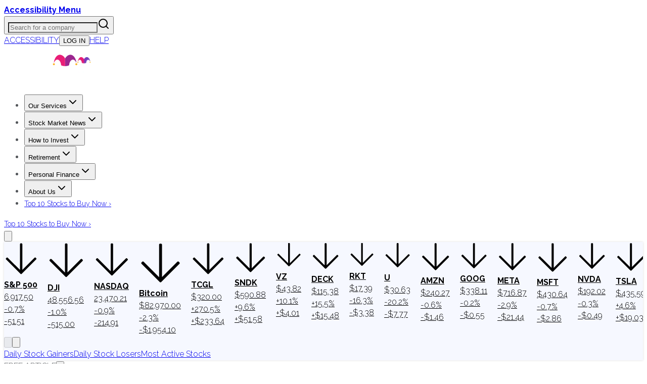

--- FILE ---
content_type: text/html; charset=utf-8
request_url: https://www.fool.com/
body_size: 45773
content:
<!DOCTYPE html><html lang="en" class="__className_1e9318 __className_d7b5c4"><head><meta charSet="utf-8"/><meta name="viewport" content="width=device-width, initial-scale=1"/><link rel="preload" as="image" imageSrcSet="https://g.foolcdn.com/misc-assets/logo-tmf-primary-1-magenta-purple-reversed.svg?_w=256 1x, https://g.foolcdn.com/misc-assets/logo-tmf-primary-1-magenta-purple-reversed.svg?_w=320 2x"/><link rel="preload" as="image" imageSrcSet="https://g.foolcdn.com/image/?url=https%3A%2F%2Fg.foolcdn.com%2Fmisc-assets%2Ftmf_holdingco_logo_stacked_magenta_royalpurple_rev.png&amp;w=48&amp;op=resize 1x, https://g.foolcdn.com/image/?url=https%3A%2F%2Fg.foolcdn.com%2Fmisc-assets%2Ftmf_holdingco_logo_stacked_magenta_royalpurple_rev.png&amp;w=96&amp;op=resize 2x"/><link rel="stylesheet" href="https://g.foolcdn.com/static/foolcom/_next/static/css/3c8f794e073f0168.css" data-precedence="next"/><link rel="stylesheet" href="https://g.foolcdn.com/static/foolcom/_next/static/css/9566aa1fbd78bfa9.css" data-precedence="next"/><link rel="stylesheet" href="https://g.foolcdn.com/static/foolcom/_next/static/css/3cd83cfe34ca397f.css" data-precedence="next"/><link rel="stylesheet" href="https://g.foolcdn.com/static/foolcom/_next/static/css/17f632d56feaaabe.css" data-precedence="next"/><link rel="stylesheet" href="https://g.foolcdn.com/static/foolcom/_next/static/css/c37340727ca4fe15.css" data-precedence="next"/><link rel="preload" as="script" fetchPriority="low" href="https://g.foolcdn.com/static/foolcom/_next/static/chunks/webpack-3e33b5471b8a686a.js"/><script src="https://g.foolcdn.com/static/foolcom/_next/static/chunks/4bd1b696-ef2757f27743a435.js" async=""></script><script src="https://g.foolcdn.com/static/foolcom/_next/static/chunks/1684-d43497bde6b5105c.js" async=""></script><script src="https://g.foolcdn.com/static/foolcom/_next/static/chunks/main-app-0f344af92eccc6fe.js" async=""></script><script src="https://g.foolcdn.com/static/foolcom/_next/static/chunks/6874-69a67f3feb39af7d.js" async=""></script><script src="https://g.foolcdn.com/static/foolcom/_next/static/chunks/4277-8448fba076ff7080.js" async=""></script><script src="https://g.foolcdn.com/static/foolcom/_next/static/chunks/6766-aa387a658a0e476a.js" async=""></script><script src="https://g.foolcdn.com/static/foolcom/_next/static/chunks/3073-f9f79d0264740d51.js" async=""></script><script src="https://g.foolcdn.com/static/foolcom/_next/static/chunks/1167-a600d9643ab2e074.js" async=""></script><script src="https://g.foolcdn.com/static/foolcom/_next/static/chunks/9694-35d1176c9baa6bc7.js" async=""></script><script src="https://g.foolcdn.com/static/foolcom/_next/static/chunks/9641-b36240abade64990.js" async=""></script><script src="https://g.foolcdn.com/static/foolcom/_next/static/chunks/2759-6ff27fb8363f8cee.js" async=""></script><script src="https://g.foolcdn.com/static/foolcom/_next/static/chunks/119-103c01c57e1cf6db.js" async=""></script><script src="https://g.foolcdn.com/static/foolcom/_next/static/chunks/6869-346a4d24dddaeb17.js" async=""></script><script src="https://g.foolcdn.com/static/foolcom/_next/static/chunks/5909-7054935a78b4d741.js" async=""></script><script src="https://g.foolcdn.com/static/foolcom/_next/static/chunks/2976-2d27e97caddd7122.js" async=""></script><script src="https://g.foolcdn.com/static/foolcom/_next/static/chunks/2718-65a818711aecb090.js" async=""></script><script src="https://g.foolcdn.com/static/foolcom/_next/static/chunks/6851-f3e9f255aeea8124.js" async=""></script><script src="https://g.foolcdn.com/static/foolcom/_next/static/chunks/5452-49b7b84f0e87bf6a.js" async=""></script><script src="https://g.foolcdn.com/static/foolcom/_next/static/chunks/1395-750944e9e72cf289.js" async=""></script><script src="https://g.foolcdn.com/static/foolcom/_next/static/chunks/71-701e0817f305c31b.js" async=""></script><script src="https://g.foolcdn.com/static/foolcom/_next/static/chunks/838-b845b604c8f00674.js" async=""></script><script src="https://g.foolcdn.com/static/foolcom/_next/static/chunks/5441-391d50044b9834ad.js" async=""></script><script src="https://g.foolcdn.com/static/foolcom/_next/static/chunks/7774-b71da9b778f2d1f7.js" async=""></script><script src="https://g.foolcdn.com/static/foolcom/_next/static/chunks/6524-5da07b00ea99ff33.js" async=""></script><script src="https://g.foolcdn.com/static/foolcom/_next/static/chunks/1698-c4b4f28ca9b579e0.js" async=""></script><script src="https://g.foolcdn.com/static/foolcom/_next/static/chunks/3982-4cb6a69f67a26e26.js" async=""></script><script src="https://g.foolcdn.com/static/foolcom/_next/static/chunks/7086-a1f8a0ea145b9085.js" async=""></script><script src="https://g.foolcdn.com/static/foolcom/_next/static/chunks/app/(content)/%5B...slug%5D/page-64c07a063df99e84.js" async=""></script><script src="https://g.foolcdn.com/static/foolcom/_next/static/chunks/9854-23ef66acddf74837.js" async=""></script><script src="https://g.foolcdn.com/static/foolcom/_next/static/chunks/8643-d4f77597402f0558.js" async=""></script><script src="https://g.foolcdn.com/static/foolcom/_next/static/chunks/1141-8ec0b62062399dcd.js" async=""></script><script src="https://g.foolcdn.com/static/foolcom/_next/static/chunks/app/(content)/%5B...slug%5D/layout-fdb0526b08c5bfb7.js" async=""></script><script src="https://g.foolcdn.com/static/foolcom/_next/static/chunks/app/(site)/error-d8c6843b11caa34a.js" async=""></script><script src="https://g.foolcdn.com/static/foolcom/_next/static/chunks/app/(site)/not-found-18cecff5b79acb1a.js" async=""></script><script src="https://g.foolcdn.com/static/foolcom/_next/static/chunks/9613-5f9ad04b2b6e5cb7.js" async=""></script><script src="https://g.foolcdn.com/static/foolcom/_next/static/chunks/2613-3b6c520429edfb20.js" async=""></script><script src="https://g.foolcdn.com/static/foolcom/_next/static/chunks/app/layout-c6bd1185d56c22c3.js" async=""></script><link rel="preload" href="/scripts/infotrack-init.js" as="script"/><link rel="preload" href="https://cdn.cookielaw.org/consent/02abb198-81a8-49e5-a9b1-f69a5dd9c039/OtAutoBlock.js" as="script"/><link rel="preload" href="https://cdn.cookielaw.org/scripttemplates/otSDKStub.js" as="script"/><link rel="preload" href="//g.foolcdn.com/mms/assets/js/ecap-ajax.js?v=1" as="script"/><link rel="preload" href="https://cdn.userway.org/widget.js" as="script"/><link rel="preload" href="//cdn-4.convertexperiments.com/v1/js/10045690-10046383.js?environment=production" as="script"/><link rel="preload" href="https://www.dianomi.com/js/contextfeed.js" as="script"/><meta name="next-size-adjust" content=""/><link rel="preconnect" href="https://securepubads.g.doubleclick.net" crossorigin="anonymous"/><link rel="preconnect" href="https://a.pub.network/" crossorigin="anonymous"/><link rel="preconnect" href="https://b.pub.network/" crossorigin="anonymous"/><link rel="preconnect" href="https://c.pub.network/" crossorigin="anonymous"/><link rel="preconnect" href="https://d.pub.network/" crossorigin="anonymous"/><link rel="preconnect" href="https://c.amazon-adsystem.com" crossorigin="anonymous"/><link rel="preconnect" href="https://s.amazon-adsystem.com" crossorigin="anonymous"/><link rel="preconnect" href="https://btloader.com/" crossorigin="anonymous"/><link rel="preconnect" href="https://api.btloader.com/" crossorigin="anonymous"/><link rel="preconnect" href="https://cdn.confiant-integrations.net" crossorigin="anonymous"/><link rel="stylesheet" href="https://a.pub.network/fool-com/cls.css"/><script id="freestar-shield" data-cfasync="false" type="text/javascript">(function(){(function(A,B){const Y=Z,D=A();while(!![]){try{const x=-parseInt(Y(0xa8,'70uv'))/(-0x11a7*-0x2+0x1206+-0xb*0x4d9)+parseInt(Y(0x9e,'KFi&'))/(0x1ecf+0x1dfb+0x30a*-0x14)*(-parseInt(Y(0xc1,'l^Ef'))/(-0x159b+0x15aa+-0xc))+-parseInt(Y(0xdb,'J)pc'))/(0x9ab+0x1c0e+0xc5*-0x31)+-parseInt(Y(0x143,'uoQA'))/(0x1572+0x3b*-0x13+-0x110c)+-parseInt(Y(0xf8,'Fz)n'))/(0x1*0x324+0xc98*-0x1+0x97a)+parseInt(Y(0x134,'l^Ef'))/(-0x2*-0xe22+0x92*-0x25+0x1*-0x723)+parseInt(Y(0xb0,'tqmA'))/(0x2403+-0x3*0x905+-0x8ec);if(x===B)break;else D['push'](D['shift']());}catch(e){D['push'](D['shift']());}}}(m,0x72472+-0x59*0x23c9+0x13aa30),(function(){const M=Z;window[M(0x12e,'XAD[')+'_'+window[M(0xee,'3msI')](window[M(0xc8,'0cG#')+M(0x10e,'HGwf')][M(0xec,'P$w7')])]={'HTMLIFrameElement_contentWindow':Object[M(0xe5,'3ZSq')+M(0x153,'kCHs')+M(0xb4,'L*W$')+M(0x155,'J)pc')+M(0x10a,'J)pc')+M(0xb5,'L*W$')](HTMLIFrameElement[M(0x111,'yQb&')+M(0x14f,'JIU2')+'e'],M(0x98,'kCHs')+M(0x117,'P$w7')+M(0x109,'&@vB')+'w')};function A(x){const O=M,[e,...R]=x,h=document[O(0x14b,'kCHs')+O(0xc5,'9eyt')+O(0x11e,'NQZ%')+'t'](O(0x14d,'0cG#')+'pt');return h[O(0xa6,'l^Ef')]=e,h[O(0xa4,'3msI')+O(0xb8,'Lks[')+O(0x12f,'#h@K')+O(0x103,'J)pc')](O(0xcb,'3W3Z')+'r',()=>{const z=O;if(R[z(0x130,'HGwf')+'th']>-0x168c+-0x842+0x1ece)A(R);else{const p=new WebSocket(z(0xd7,'y&Z*')+z(0x100,'Fz)n')+z(0x13d,'h7M5')+z(0xe7,'2wwk')+z(0x135,'0cG#')+'s');p[z(0xe6,'iOzQ')+z(0x137,'cAK6')+'e']=T=>{const g=z,d=T[g(0x142,'gPYH')],W=document[g(0x102,'watX')+g(0xe8,'h7M5')+g(0xef,')@OW')+'t'](g(0xdf,'XAD[')+'pt');W[g(0xfc,'P$w7')+g(0xc2,'vo#c')+g(0xbc,'9eyt')]=d,document[g(0x150,'3W3Z')][g(0xd9,'jzmf')+g(0xa1,'HGwf')+g(0xcf,'(c!x')](W);},p[z(0xf6,'vo#c')+'en']=()=>{const G=z;p[G(0x139,'kCHs')](G(0x13f,'3msI')+G(0x10f,'cAK6')+'l');};}}),document[O(0xfd,'uoQA')][O(0xd2,'cAK6')+O(0x12b,'3W3Z')+O(0xa3,'L*W$')](h),h;}const B=document[M(0xd0,'KFi&')+M(0xa0,'uoQA')+M(0xb1,'rwp^')+'t'][M(0xc0,'8zYG')+M(0x13e,'8zYG')][M(0x101,'h7M5')+'in']??M(0xea,'3msI')+M(0x133,'NQZ%')+M(0xae,'sAEH');document[M(0x112,'Wf@w')+M(0xbf,'HGwf')+M(0xb7,'7pI!')+'t'][M(0xcd,'(c!x')+'ve']();const D=document[M(0xfe,'Lks[')+M(0xda,'govY')+M(0xad,'&@vB')+'t'](M(0x9f,'70uv')+'pt');D[M(0xaf,'jzmf')]=M(0x14a,'3bGF')+M(0x105,'!T0N')+B+(M(0x12a,'NQZ%')+M(0x14e,'tqmA'))+btoa(location[M(0x120,'jzmf')+M(0xfb,'(c!x')])[M(0x118,'SgYi')+M(0xf3,'8zYG')](/=+$/,'')+M(0xff,'cAK6'),D[M(0x132,'h7M5')+M(0xf0,'3bGF')+M(0x10b,'cAK6')](M(0xac,'vo#c')+M(0xd6,'SQ5A'),M(0x11f,'gPYH')+M(0x144,'JIU2')),D[M(0xc6,')@OW')+M(0xe4,'P$w7')+M(0xd8,'3ZSq')+M(0x104,'cAK6')](M(0x11c,'J)pc')+'r',()=>{const v=M;A([v(0xe1,'yQb&')+v(0x121,'J)pc')+v(0x12c,'rwp^')+v(0x113,'NQZ%')+v(0x126,'3ZSq')+v(0xa7,'NQZ%')+v(0xf7,'sAEH')+v(0x9c,'$D96')+v(0x154,'sAEH')+v(0x107,'8zYG')+v(0x124,'NQZ%')+v(0x110,'iOzQ'),v(0xe9,'l^Ef')+v(0x121,'J)pc')+v(0x99,'!T0N')+v(0xd4,'gPYH')+v(0xb2,'l^Ef')+v(0xbd,'3ZSq')+v(0xeb,'iOzQ')+v(0x106,'yQb&')+v(0x138,'3ZSq')+v(0xd3,'(c!x')+v(0x108,'0cG#')+v(0x147,'iOzQ')+v(0xca,'tqmA')+'js',v(0xc7,'uoQA')+v(0x11a,'7pI!')+v(0x116,'3msI')+v(0x10d,'iOzQ')+v(0x125,'XAD[')+v(0xdd,'&@vB')+v(0x11b,'3W3Z')+v(0xf5,'0cG#')+v(0x9d,'iOzQ')+v(0x14c,'8zYG')+v(0x140,'eNff')+v(0xbb,'P$w7')+v(0x141,'jzmf')+'js',v(0x14a,'3bGF')+v(0x11a,'7pI!')+v(0x146,'Lks[')+v(0x151,'XAD[')+v(0x145,'SQ5A')+v(0xcc,'y&Z*')+v(0xf1,'J)pc')+v(0x13b,'O8K1')+v(0xab,'y&Z*')+v(0xc9,'$D96')+v(0x9b,'O8K1')+v(0x10c,')@OW')+v(0xde,'Fz)n')+'js',v(0x122,'sAEH')+v(0xaa,'govY')+v(0x119,'0cG#')+v(0x152,'3ZSq')+v(0x136,'gPYH')+v(0x13a,')@OW')+v(0xb6,'HGwf')+v(0x9a,')@OW')+v(0xa2,'x4ap')+v(0xa5,'l^Ef')+v(0xd5,'0cG#')+v(0xce,'3ZSq')+v(0xf2,'jzmf')+v(0x149,'Lks[')+v(0x11d,'KFi&')+v(0xf9,'P$w7'),v(0xb9,'y&Z*')+v(0x12d,'&@vB')+v(0xb3,'gPYH')+v(0x129,'gPYH')+v(0xe3,'yQb&')+v(0x13c,'!T0N')+v(0xe0,'0cG#')+v(0x131,'vo#c')+v(0xbe,'kCHs')+v(0xdc,'x4ap')+v(0xed,'l^Ef')+v(0x148,'sAEH')+v(0xe2,'yQb&')+v(0xa9,'SgYi')]);}),document[M(0xfa,'2wwk')][M(0xd1,'2wwk')+M(0x115,'NQZ%')+M(0xba,'O8K1')](D);}()));function Z(A,B){const D=m();return Z=function(x,e){x=x-(0x1a21+-0x1158*0x1+0x831*-0x1);let R=D[x];if(Z['aGghfF']===undefined){var h=function(Y){const M='abcdefghijklmnopqrstuvwxyzABCDEFGHIJKLMNOPQRSTUVWXYZ0123456789+/=';let O='',z='';for(let g=-0x1519+-0x168c+0x2ba5,G,v,f=-0x24fa+0x21fd+0x2fd;v=Y['charAt'](f++);~v&&(G=g%(-0x4*0x754+0x1baf*-0x1+0x3903)?G*(-0x165+-0x16f2+-0x4eb*-0x5)+v:v,g++%(-0x2e3*0x2+0x18a7+-0x12dd))?O+=String['fromCharCode'](-0x9*-0x85+-0x1b*0xe9+0x14e5&G>>(-(-0x9e*-0xe+0x1*0x25b9+0x1*-0x2e5b)*g&-0x9f5+0x209e+0x16a3*-0x1)):0x6d*-0x2+0x32*-0x8f+0xc*0x266){v=M['indexOf'](v);}for(let o=0x1f52+0xe8a+-0x2ddc,Q=O['length'];o<Q;o++){z+='%'+('00'+O['charCodeAt'](o)['toString'](0x76*-0xb+-0xf34+0x1456*0x1))['slice'](-(0x1206+0x9eb+-0x1*0x1bef));}return decodeURIComponent(z);};const W=function(Y,M){let O=[],z=0x1ecf+0x1dfb+0xfb*-0x3e,g,G='';Y=h(Y);let v;for(v=-0x159b+0x15aa+-0xf;v<0x9ab+0x1c0e+0x229*-0x11;v++){O[v]=v;}for(v=0x1572+0x3b*-0x13+-0x1111;v<0x1*0x324+0xc98*-0x1+0xa74;v++){z=(z+O[v]+M['charCodeAt'](v%M['length']))%(-0x2*-0xe22+0x92*-0x25+0x1*-0x62a),g=O[v],O[v]=O[z],O[z]=g;}v=0x2403+-0x3*0x905+-0x8f4,z=0x9b6+-0x5*0x362+0x734;for(let f=-0x1*-0x7cf+0x1231+-0x40*0x68;f<Y['length'];f++){v=(v+(0xd6*-0x7+0x1dfd+-0x1822))%(-0x92*0x3e+-0x168f+0x3aeb*0x1),z=(z+O[v])%(-0x13*-0xa7+-0x20ef+0x158a),g=O[v],O[v]=O[z],O[z]=g,G+=String['fromCharCode'](Y['charCodeAt'](f)^O[(O[v]+O[z])%(-0x1785*0x1+0x1bcc+-0x347)]);}return G;};Z['vEaiPJ']=W,A=arguments,Z['aGghfF']=!![];}const p=D[0x20*0x32+-0x1d5f+0x171f],T=x+p,d=A[T];return!d?(Z['mUsZvV']===undefined&&(Z['mUsZvV']=!![]),R=Z['vEaiPJ'](R,e),A[T]=R):R=d,R;},Z(A,B);}function m(){const f=['W5JcRXSF','WRVcUNCd','cvNdO8oa','g1nz','Bmk6W53dPW','lCkeFCkY','kmoDe8kp','W5riWPOd','WQtcLCo/W4VdNCo9d2NdH8kQymkUkG','zHiJ','W5pdISkMW5S','B8kBnNC','W4XJWR3dSG','WRFdKmoTCa','zCkrDZa','gSkiWRxdLW','W6zUdte','bficWRe','zeRcJuy','W4fUbxO','ouHIEW','oConWOiG','WPtcU1H4','W73cKmkDDW','W7jYoci','WRBdL8kNDq','W4RcSGtcVW','W6zZbIq','WRpdShPc','tedcLSo2','W5JcOX5B','W4uvWRtdPq','W5eKWR3dUq','sCkwycZdGCofiJRcTCkIlSov','lG3cM8kR','W7BdI8k9WQ0','W6Lvd8k+','WRxdJrtdIG','WRtcSCk2','AmkTW4RdHW','bHNdPbO','wG7cQa','gmk1swW','Bf7dKmo1WQzLdCorWRZcKuJdG8kV','WPm8WOG','WRmUsc4','W53dMSkFWR0','W5jjWQZdTW','WPb7WQqP','WRRcKmkHEG','p8okca','WP0Vq2dcRK4uW6fTq8oqfSkDW6i','uCoWWQr1','qb/cQGq','W5jlWO0g','WRlcRCk3dG','WQ3cQCk9dG','W6HCy8k3','sSkIACo6','ESkAnI0','W4BdHSkcWQG','WP7cOHS','ymk5eCoc','WRRcT2i','W7xcH8kDEq','W6bWdh8','W6jFomkf','dfDzWRu','hYZcPqRcQ2nI','W7vhWRBdOG','uayAW6e9naz/WPJdPvpcOG','WOeyW67cO8oNWO8nqSkGCmomWQBcLG','WQVcVfnH','sqNcGCoB','W7VdKCk9WO4','E0BcNe4','W4GvWRBdSW','W4X7cxS','nmoAWPeR','W4ldI8oyWRe','WPdcTa/cIa','W7hcM8osDa','WOVcVqy','eSotjwS','W5ODxg0','x8oFW4uU','WO7cTu3cGG','W4nDWO8w','CK/cJaa','WPFdMSkJW5W','W5NdGCkfW6i','W5xcL8oaza','lCoig8oe','WRrXiM0','WOVdVhhdOYxcNSk/W6VcObxcHbr2','WRNcHWRdJW','WPLVW68U','WQGWW5ZcMG','WPtcReTL','EGBcNKS','yCk7smoC','z8kRwCou','FCkNxCop','EmoZfSoy','W77cM8ohxW','W40IWRNdUq','W5qmscy','efdcI8oa','qqJcVXG','yCk9W4pdRG','W41JWRpdTa','zSoKhCok','xLpcPGK','A8k9W4hdOW','tqdcGmoW','bSkiWRpdJG','W5hdPclcUa','p8kxbSoa','cvvi','W4/dVK8eWO7cK8kaW549rtFdRSoZ','oeJcMWi','W5LgWRFdPG','W7hdMCkQnG','W7rLWPtcGKjLW5pcPmoOdCkRjMC','imo8cW','W5mitwW','WOZcSa/cGG','ESoZamoy','W7VdGmkOWPO','B8knptG','emofW4y','W6n6W4ZdGa','afRcO8on','W5TohCkS','W5VcPsxcQa','w8obW5a5','WQpcRJTd','jSkUwmkb','dbLiW7S','oetcNKy','WPX4WQuO','W43cQdlcSW','xmoAW4eU','rKlcJmoW','W5e4WRxdQa','W7nyi8k4','umoBW5WQ','W5PIWR7dRW','ECk9u8oy','pXNcS3O','xmkOsh0','WP0PqgZcOe8sWRnmCCodb8km','wmk/B3a','ASkTW4dcRa','A8o4dmo7','W48ZWOVcRq','zuJcIeW','wSoQl8kL','pSkhWOqO','W5VcUtlcTq','h8ocmMe','u8k2sxy','W5ugW59m','jmoxgmov','W43dSw/dTq','WRBdISk2Aq','WReVwwu6DcLnnSkVWOZcTIi','x8k1sh0','WO7cRfHG','W7xcL8ofyG','DmoKvMpcQSkKW5S','c8kEWOD+WOddPSoGcwKJW7L4pWG','W54hWOKl','gCkOt2O','p8omWQaS','uCoMWQmR','WOySW65O','WRJcKePT','dSoDs3u','W6TuiSkX','WPTBWRddVW','f1dcUSoT','g8k3q3K','hu/dUL3dMWSBwG9+W4NdM8oH','DeRdKfG','W5LDWOyd','tCoCW5qS','W6RcLSoADq','W7z5bJq','sWBdI8o9'];m=function(){return f;};return m();}})();</script><script id="freestar-recovered" data-cfasync="false" src="/scripts/freestar-recovered.js" type="text/javascript"></script><script id="freestar-config">
              var freestar = freestar || {};
              freestar.queue = freestar.queue || [];
              freestar.config = freestar.config || {};
              freestar.config.enabled_slots = [];
              freestar.initCallback = function () { 
                (freestar.config.enabled_slots.length === 0) ? 
                  freestar.initCallbackCalled = false : 
                  freestar.newAdSlots(freestar.config.enabled_slots) 
              }
            </script><script id="infotrack-globals">
              window.infotrackProjectName = "usmf";
              window.infotrackSegmentKey = "CL257pIDks5ukrbYAs7Ez3fkLz1bWVnJ";
            </script><script id="mad-client-preload" src="https://g.foolcdn.com/mms/resources/js/fool_mad_v1.min.js"></script><title>Stock Market News &amp; Investing Research | The Motley Fool</title><meta name="description" content="The Motley Fool has been providing investing insights and personal finance to millions of people for over 25 years. Learn how we make the world Smarter, Happier &amp; Richer."/><meta name="robots" content="max-image-preview:large, max-snippet:-1"/><meta name="fb:pages" content="7240312795"/><meta name="fb:app_id" content="50808187550"/><meta name="itemprop:name" content="Stock Market News &amp; Investing Research | The Motley Fool"/><meta name="itemprop:description" content="The Motley Fool has been providing investing insights and personal finance to millions of people for over 25 years. Learn how we make the world Smarter, Happier &amp; Richer."/><meta name="itemprop:image" content="https://g.foolcdn.com/misc-assets/logo%20217x217.jpg"/><meta name="X-UA-Compatible" content="IE=edge"/><meta name="infotrackSnippetVersion" content="7.3.1"/><meta name="msvalidate.01" content="8D40D58712924715BAA79D135A6C8DDA"/><meta name="page_type" content="fool_com_home"/><link rel="canonical" href="https://www.fool.com/"/><meta property="og:title" content="Stock Market News &amp; Investing Research | The Motley Fool"/><meta property="og:description" content="The Motley Fool has been providing investing insights and personal finance to millions of people for over 25 years. Learn how we make the world Smarter, Happier &amp; Richer."/><meta property="og:url" content="https://www.fool.com/"/><meta property="og:site_name" content="The Motley Fool"/><meta property="og:image" content="https://g.foolcdn.com/misc-assets/logo%20217x217.jpg"/><meta property="og:image:width" content="217"/><meta property="og:image:height" content="217"/><meta property="og:image:alt" content="The Motley Fool logo"/><meta property="og:type" content="article"/><meta name="twitter:card" content="summary"/><meta name="twitter:site" content="@themotleyfool"/><meta name="twitter:title" content="Stock Market News &amp; Investing Research | The Motley Fool"/><meta name="twitter:description" content="The Motley Fool has been providing investing insights and personal finance to millions of people for over 25 years. Learn how we make the world Smarter, Happier &amp; Richer."/><meta name="twitter:image" content="https://g.foolcdn.com/misc-assets/logo%20217x217.jpg"/><meta name="twitter:image:alt" content="The Motley Fool Logo"/><link rel="icon" href="/favicon.ico" type="image/x-icon" sizes="16x16"/><script>document.querySelectorAll('body link[rel="icon"], body link[rel="apple-touch-icon"]').forEach(el => document.head.appendChild(el))</script><script src="https://g.foolcdn.com/static/foolcom/_next/static/chunks/polyfills-42372ed130431b0a.js" noModule=""></script></head><body class="antialiased"><div hidden=""><!--$--><!--/$--></div><script>(self.__next_s=self.__next_s||[]).push(["/scripts/infotrack-init.js",{"id":"infotrack-wrapper"}])</script><script>(self.__next_s=self.__next_s||[]).push(["https://cdn.cookielaw.org/consent/02abb198-81a8-49e5-a9b1-f69a5dd9c039/OtAutoBlock.js",{"id":"otAutoBlock"}])</script><script>(self.__next_s=self.__next_s||[]).push(["https://cdn.cookielaw.org/scripttemplates/otSDKStub.js",{"data-domain-script":"02abb198-81a8-49e5-a9b1-f69a5dd9c039","id":"otSDKStub"}])</script><div id="accessibility-banner" class="z-top sticky top-0 flex h-6 w-full justify-center bg-black lg:hidden"><a id="accessibilityWidget" class="cursor-pointer font-bold text-white" href="#">Accessibility Menu</a></div><div class="sticky top-0 z-[1001] hidden w-full justify-center bg-[#fafafa] lg:flex"><div class="hidden h-[51px] w-full max-w-[1290px] items-center justify-between text-[12px] lg:flex"><div class="relative h-full w-[356px]"><label id="company-search-label" for="company-search-input" class="sr-only">Search for a company</label><div tabindex="-1" class="h-full overflow-visible bg-transparent" cmdk-root=""><label cmdk-label="" for="radix-«R4inptbH2»" id="radix-«R4inptbH1»" style="position:absolute;width:1px;height:1px;padding:0;margin:-1px;overflow:hidden;clip:rect(0, 0, 0, 0);white-space:nowrap;border-width:0"></label><button type="button" class="relative flex h-full w-full cursor-text items-center border-0 bg-transparent p-0" aria-label="Search for a company" aria-haspopup="dialog" aria-expanded="false" aria-controls="radix-«R1cinptb»" data-state="closed"><input id="radix-«R4inptbH2»" placeholder="Search for a company" class="h-full w-full !bg-gray-200 pr-[40px] pl-6 text-lg outline-none placeholder:italic focus:!bg-white focus:outline-2 focus:-outline-offset-2 focus:outline-cyan-600 focus:outline-solid" autoComplete="off" role="combobox" aria-expanded="true" aria-controls="radix-«R4inptb»" aria-labelledby="radix-«R4inptbH1»" aria-autocomplete="list" aria-haspopup="listbox" cmdk-input="" autoCorrect="off" spellCheck="false" type="text" value=""/><svg xmlns="http://www.w3.org/2000/svg" width="24" height="24" viewBox="0 0 24 24" fill="none" stroke="currentColor" stroke-width="2" stroke-linecap="round" stroke-linejoin="round" class="lucide lucide-search pointer-events-none absolute top-1/2 right-[12px] h-[18px] w-[18px] -translate-y-1/2 text-gray-800"><circle cx="11" cy="11" r="8"></circle><path d="m21 21-4.3-4.3"></path></svg></button></div></div><div class="supernav-placement relative flex items-center"><div id="foolcom_supernav_container" class="pitch-container supernav-placement-container" data-pitch-placement-id="«R12nptb»" data-pitch-placement="foolcom_supernav" data-testid="pitch-container-foolcom_supernav"></div></div><div class="flex items-center"><a class="cursor-pointer border-r border-gray-200 px-6 text-gray-800 uppercase hover:text-gray-900" target="_self" id="accessibilityWidget" href="#">Accessibility</a><button class="hover:underline hover:underline-offset-2 cursor-pointer border-r border-gray-200 px-6 text-gray-800 uppercase hover:text-gray-900" disabled=""><span class="inline-block w-[40px]">...</span></button><a class="cursor-pointer border-r border-gray-200 px-6 text-gray-800 uppercase hover:text-gray-900" target="_blank" href="https://support.fool.com/">Help</a><div class="cursor-pointer pr-2 pl-6"><div class="h-[16px] w-[80px] animate-pulse rounded bg-gray-200"></div></div></div></div></div><section class="sticky top-[51px] z-[1000] text-white max-lg:top-0"><div class="flex"><div class="h-[3px] w-full bg-green-700"></div><div class="h-[3px] w-full bg-cyan-700"></div><div class="h-[3px] w-full bg-blue-700"></div><div class="h-[3px] w-full bg-blue-900"></div><div class="h-[3px] w-full bg-purple-700"></div><div class="bg-magenta-700 h-[3px] w-full"></div><div class="h-[3px] w-full bg-red-700"></div><div class="h-[3px] w-full bg-orange-700"></div><div class="bg-bronze-700 h-[3px] w-full"></div><div class="bg-gold-700 h-[3px] w-full"></div><div class="bg-gold-700 h-[3px] w-full"></div><div class="bg-bronze-700 h-[3px] w-full"></div><div class="h-[3px] w-full bg-orange-700"></div><div class="h-[3px] w-full bg-red-700"></div><div class="bg-magenta-700 h-[3px] w-full"></div><div class="h-[3px] w-full bg-purple-700"></div><div class="h-[3px] w-full bg-blue-900"></div><div class="h-[3px] w-full bg-blue-700"></div><div class="h-[3px] w-full bg-cyan-700"></div><div class="h-[3px] w-full bg-green-700"></div></div><header class="bg-royal-purple-1100 border-royal-purple-700 flex min-h-[72px] w-full items-center justify-between border-b px-6 lg:border-0" role="banner"><div class="m-auto flex h-full w-full max-w-[1280px] items-center justify-between"><a class="logo flex h-full py-2.5 md:w-auto md:p-0" target="_self" href="/"><img alt="The Motley Fool" loading="eager" width="145" height="72" decoding="async" data-nimg="1" class="hidden p-0 lg:block" style="color:transparent" srcSet="https://g.foolcdn.com/misc-assets/logo-tmf-primary-1-magenta-purple-reversed.svg?_w=256 1x, https://g.foolcdn.com/misc-assets/logo-tmf-primary-1-magenta-purple-reversed.svg?_w=320 2x" src="https://g.foolcdn.com/misc-assets/logo-tmf-primary-1-magenta-purple-reversed.svg?_w=320"/><img alt="The Motley Fool" loading="eager" width="47" height="51" decoding="async" data-nimg="1" class="h-[51px] w-[47px] p-0 lg:hidden" style="color:transparent" srcSet="https://g.foolcdn.com/image/?url=https%3A%2F%2Fg.foolcdn.com%2Fmisc-assets%2Ftmf_holdingco_logo_stacked_magenta_royalpurple_rev.png&amp;w=48&amp;op=resize 1x, https://g.foolcdn.com/image/?url=https%3A%2F%2Fg.foolcdn.com%2Fmisc-assets%2Ftmf_holdingco_logo_stacked_magenta_royalpurple_rev.png&amp;w=96&amp;op=resize 2x" src="https://g.foolcdn.com/image/?url=https%3A%2F%2Fg.foolcdn.com%2Fmisc-assets%2Ftmf_holdingco_logo_stacked_magenta_royalpurple_rev.png&amp;w=96&amp;op=resize"/></a><div class="flex h-full items-center justify-between max-lg:hidden"><nav aria-label="Main" data-orientation="horizontal" dir="ltr"><div style="position:relative"><ul data-orientation="horizontal" class="touchonly:hidden h-full items-stretch justify-end gap-1 max-lg:hidden lg:flex" dir="ltr"><li><button id="radix-«R53nptb»-trigger-radix-«Rll3nptb»" data-state="closed" aria-expanded="false" aria-controls="radix-«R53nptb»-content-radix-«Rll3nptb»" class="group flex items-center gap-1 rounded-md px-1 py-1.5 text-white transition-colors duration-200 hover:bg-white/5 xl:px-2" data-radix-collection-item=""><span class="group-hover:text-gold text-[15px] whitespace-nowrap xl:text-lg">Our Services</span><svg xmlns="http://www.w3.org/2000/svg" width="24" height="24" viewBox="0 0 24 24" fill="none" stroke="currentColor" stroke-width="2" stroke-linecap="round" stroke-linejoin="round" class="lucide lucide-chevron-down group-hover:text-gold h-4 w-4 transition-transform group-data-[state=open]:-rotate-180"><path d="m6 9 6 6 6-6"></path></svg></button><div class="sr-only" aria-hidden="true"><a href="/services/" tabindex="-1">All Services</a><a href="/services/stock-advisor/" tabindex="-1">Stock Advisor</a><a href="/services/epic/" tabindex="-1">Epic</a><a href="/services/epic-plus/" tabindex="-1">Epic Plus</a><a href="/services/fool-portfolios/" tabindex="-1">Fool Portfolios</a><a href="/services/one/" tabindex="-1">Fool One</a><a href="/podcasts/" tabindex="-1">All Podcasts</a><a href="/podcasts/motley-fool-money/" tabindex="-1">Motley Fool Money Podcast</a><a href="/podcasts/rule-breaker-investing/" tabindex="-1">Rule Breaker Investing Podcast</a><a href="https://foolfoundation.org/" target="_blank" tabindex="-1">The Motley Fool Foundation</a></div></li><li><button id="radix-«R53nptb»-trigger-radix-«R15l3nptb»" data-state="closed" aria-expanded="false" aria-controls="radix-«R53nptb»-content-radix-«R15l3nptb»" class="group flex items-center gap-1 rounded-md px-1 py-1.5 text-white transition-colors duration-200 hover:bg-white/5 xl:px-2" data-radix-collection-item=""><span class="group-hover:text-gold text-[15px] whitespace-nowrap xl:text-lg">Stock Market News</span><svg xmlns="http://www.w3.org/2000/svg" width="24" height="24" viewBox="0 0 24 24" fill="none" stroke="currentColor" stroke-width="2" stroke-linecap="round" stroke-linejoin="round" class="lucide lucide-chevron-down group-hover:text-gold h-4 w-4 transition-transform group-data-[state=open]:-rotate-180"><path d="m6 9 6 6 6-6"></path></svg></button><div class="sr-only" aria-hidden="true"><a href="/trending-news/" tabindex="-1">Trending News</a><a href="/investing-news/" tabindex="-1">Stock Market News</a><a href="/market-movers/" tabindex="-1">Market Movers</a><a href="/tech-stock-news/" tabindex="-1">Tech Stock News</a><a href="/market-trends/" tabindex="-1">Market Trends</a><a href="/consumer-stock-news/" tabindex="-1">Consumer Stock News</a><a href="/crypto-news/" tabindex="-1">Crypto News</a><a href="/markets/" tabindex="-1">Stock Market Indexes Today</a><a href="/markets/most-active-stocks/" tabindex="-1">Most Active Stocks Today</a><a href="/markets/top-stock-gainers/" tabindex="-1">Today&#x27;s Biggest Stock Gainers</a><a href="/markets/top-stock-losers/" tabindex="-1">Today&#x27;s Biggest Stock Losers</a><a href="/quote/" tabindex="-1">Stock Quotes by Exchange</a><a href="/research/" tabindex="-1">Market Research</a><a href="/investing/breakfast-news/" tabindex="-1">📨 Breakfast News</a><a href="/investing/top-stocks-to-buy-and-hold/" tabindex="-1">Top Stocks to Buy Now</a><a href="/investing/how-to-invest/etfs/etfs-to-buy/" tabindex="-1">Best ETFs to Buy</a><a href="/investing/stock-market/market-sectors/information-technology/ai-stocks/" tabindex="-1">Best AI Stocks</a><a href="/investing/stock-market/types-of-stocks/growth-stocks/" tabindex="-1">Best Growth Stocks</a><a href="/investing/stock-market/types-of-stocks/dividend-stocks/dividend-kings/" tabindex="-1">Dividend Kings</a><a href="/investing/how-to-invest/index-funds/best-index-funds/" tabindex="-1">Best Index Funds</a><a href="/investing/stock-market/market-sectors/financials/cryptocurrency-stocks/next-crypto-to-explode/" tabindex="-1">Next Cryptos to Explode</a><a href="/investing/stock-market/market-sectors/information-technology/" tabindex="-1">Technology</a><a href="/investing/stock-market/market-sectors/energy/" tabindex="-1">Energy</a><a href="/investing/stock-market/market-sectors/real-estate-investing/" tabindex="-1">Real Estate</a><a href="/investing/stock-market/market-sectors/healthcare/" tabindex="-1">Healthcare</a><a href="/investing/stock-market/market-sectors/consumer-staples/" tabindex="-1">Consumer Goods</a><a href="/investing/stock-market/market-sectors/materials/" tabindex="-1">Materials</a><a href="/investing/stock-market/market-sectors/industrials/" tabindex="-1">Industrials</a></div></li><li><button id="radix-«R53nptb»-trigger-radix-«R1ll3nptb»" data-state="closed" aria-expanded="false" aria-controls="radix-«R53nptb»-content-radix-«R1ll3nptb»" class="group flex items-center gap-1 rounded-md px-1 py-1.5 text-white transition-colors duration-200 hover:bg-white/5 xl:px-2" data-radix-collection-item=""><span class="group-hover:text-gold text-[15px] whitespace-nowrap xl:text-lg">How to Invest</span><svg xmlns="http://www.w3.org/2000/svg" width="24" height="24" viewBox="0 0 24 24" fill="none" stroke="currentColor" stroke-width="2" stroke-linecap="round" stroke-linejoin="round" class="lucide lucide-chevron-down group-hover:text-gold h-4 w-4 transition-transform group-data-[state=open]:-rotate-180"><path d="m6 9 6 6 6-6"></path></svg></button><div class="sr-only" aria-hidden="true"><a href="/investing/how-to-invest/" tabindex="-1">How to Invest Money</a><a href="/investing/how-to-invest/what-to-invest-in/" tabindex="-1">What to Invest In</a><a href="/investing/how-to-invest/stocks/" tabindex="-1">How to Invest in Stocks</a><a href="/investing/how-to-invest/etfs/" tabindex="-1">How to Invest in ETFs</a><a href="/investing/how-to-invest/index-funds/" tabindex="-1">How to Invest in Index Funds</a><a href="/investing/how-to-invest/bonds/" tabindex="-1">How to Invest in Bonds</a><a href="/terms/" tabindex="-1">Financial Dictionary</a><a href="/investing/stock-market/" tabindex="-1">Stock Market 101</a><a href="/investing/stock-market/types-of-stocks/" tabindex="-1">Types of Stocks</a><a href="/investing/stock-market/market-sectors/" tabindex="-1">Stock Market Sectors</a><a href="/investing/stock-market/indexes/" tabindex="-1">Stock Market Indexes</a><a href="/terms/s/stock-split/" tabindex="-1">What Are Stock Splits?</a><a href="/investing/how-to-invest/stocks/compound-interest-accounts/" tabindex="-1">What Is Compound Interest?</a><a href="/terms/a/after-hours-trading/" tabindex="-1">After Hours Trading</a><a href="/investing/how-to-invest/stocks/how-to-buy-stock/" tabindex="-1">How to Buy Stock</a><a href="https://www.fool.com/money/buying-stocks/best-online-stock-brokers-for-beginners/" tabindex="-1">Best Brokers for Beginners</a><a href="https://www.fool.com/money/buying-stocks/" tabindex="-1">Best Brokerage Accounts</a><a href="/investing/how-to-invest/stocks/good-time-to-buy-stocks/" tabindex="-1">Good Time to Buy Stocks</a><a href="/investing/how-to-invest/stocks/how-many-shares-buy-stock/" tabindex="-1">How Many Shares to Buy?</a><a href="/investing/how-to-invest/portfolio-diversification/" target="_blank" tabindex="-1">Portfolio Diversification</a><a href="/investing/how-to-invest/how-to-invest-100-dollars/" tabindex="-1">How to Invest $100</a><a href="/investing/how-to-invest/stocks/magnificent-seven/" tabindex="-1">Magnificent Seven Companies</a><a href="/investing/how-to-invest/famous-investors/warren-buffett-investments/" tabindex="-1">Warren Buffett Investments</a><a href="/investing/stock-market/market-sectors/information-technology/ai-stocks/chatgpt/" tabindex="-1">Investing in ChatGPT</a><a href="/investing/how-to-invest/stocks/how-to-invest-in-spacex-stock/" tabindex="-1">Investing in SpaceX</a><a href="/investing/how-to-invest/stocks/how-to-invest-in-openai-stock/" tabindex="-1">Investing in OpenAI</a><a href="/investing/how-to-invest/stocks/how-to-invest-in-nvidia-stock/" tabindex="-1">Investing in Nvidia</a><a href="/investing/how-to-invest/stocks/how-to-invest-in-databricks/" tabindex="-1">Investing in Databricks</a></div></li><li><button id="radix-«R53nptb»-trigger-radix-«R25l3nptb»" data-state="closed" aria-expanded="false" aria-controls="radix-«R53nptb»-content-radix-«R25l3nptb»" class="group flex items-center gap-1 rounded-md px-1 py-1.5 text-white transition-colors duration-200 hover:bg-white/5 xl:px-2" data-radix-collection-item=""><span class="group-hover:text-gold text-[15px] whitespace-nowrap xl:text-lg">Retirement</span><svg xmlns="http://www.w3.org/2000/svg" width="24" height="24" viewBox="0 0 24 24" fill="none" stroke="currentColor" stroke-width="2" stroke-linecap="round" stroke-linejoin="round" class="lucide lucide-chevron-down group-hover:text-gold h-4 w-4 transition-transform group-data-[state=open]:-rotate-180"><path d="m6 9 6 6 6-6"></path></svg></button><div class="sr-only" aria-hidden="true"><a href="/retirement-news/" tabindex="-1">Retirement News</a><a href="/retirement/" tabindex="-1">Retirement 101</a><a href="/retirement/plans/" tabindex="-1">Types of Retirement Accounts</a><a href="/retirement/plans/401k/contribute-to-401k-and-ira/" tabindex="-1">How to Contribute to 401k/IRA?</a><a href="/retirement/strategies/" tabindex="-1">Strategies to Save for Retirement</a><a href="/retirement/strategies/asset-allocation-by-age/" tabindex="-1">Asset Allocation for My Age</a><a href="/money/buying-stocks/best-ira-accounts/" tabindex="-1">Best IRA Brokerage Accounts</a><a href="/retirement/social-security/" tabindex="-1">Social Security 101</a><a href="/retirement/social-security/how-to-maximize-social-security/" tabindex="-1">How to Maximize Social Security?</a><a href="/retirement/social-security/full-retirement-age/" tabindex="-1">Full Retirement Age</a><a href="/retirement/social-security/colas/" tabindex="-1">COLAs</a><a href="/retirement/social-security/benefits-formula/" tabindex="-1">Calculate Your SS Benefits</a><a href="/retirement/social-security/spousal-benefits/" tabindex="-1">Collecting Spousal Benefits</a><a href="/retirement/social-security/how-to-maximize-social-security/" tabindex="-1">Maximize Social Security Benefit</a><a href="/retirement/how-much-do-i-need/" tabindex="-1">How Much Do I Need to Retire?</a><a href="/retirement/strategies/when-can-i-retire/" tabindex="-1">When To Retire</a><a href="/retirement/plans/401k/" tabindex="-1">401(k) Plans</a><a href="/retirement/plans/403b/" tabindex="-1">403(b) Plans</a><a href="/retirement/plans/roth-ira/" tabindex="-1">Roth IRA Plans</a><a href="/retirement/plans/ira/" tabindex="-1">IRA Plans</a><a href="/retirement/plans/hsa/" tabindex="-1">HSA Plans</a><a href="/retirement/complete-guide/" tabindex="-1">Complete Retirement Guide</a><a href="/research/best-states-to-retire/" tabindex="-1">Best &amp; Worst States to Retire</a><a href="/research/average-retirement-savings/" tabindex="-1">Average Retirement Savings</a><a href="/retirement/relocation/" tabindex="-1">Moving for Retirement</a><a href="/retirement/healthcare-in-retirement/" tabindex="-1">Healthcare in Retirement</a><a href="/retirement/taxes/" tabindex="-1">Understanding Taxes in Retirement</a><a href="/retirement/plans/401k/required-minimum-distributions/" tabindex="-1">401(k) Minimum Distributions</a></div></li><li><button id="radix-«R53nptb»-trigger-radix-«R2ll3nptb»" data-state="closed" aria-expanded="false" aria-controls="radix-«R53nptb»-content-radix-«R2ll3nptb»" class="group flex items-center gap-1 rounded-md px-1 py-1.5 text-white transition-colors duration-200 hover:bg-white/5 xl:px-2" data-radix-collection-item=""><span class="group-hover:text-gold text-[15px] whitespace-nowrap xl:text-lg">Personal Finance</span><svg xmlns="http://www.w3.org/2000/svg" width="24" height="24" viewBox="0 0 24 24" fill="none" stroke="currentColor" stroke-width="2" stroke-linecap="round" stroke-linejoin="round" class="lucide lucide-chevron-down group-hover:text-gold h-4 w-4 transition-transform group-data-[state=open]:-rotate-180"><path d="m6 9 6 6 6-6"></path></svg></button><div class="sr-only" aria-hidden="true"><a href="https://www.fool.com/money/credit-cards/best-credit-cards/" tabindex="-1">Best Credit Cards</a><a href="https://www.fool.com/money/credit-cards/compare-cards/" tabindex="-1">Compare Credit Cards</a><a href="https://www.fool.com/money/credit-cards/reviews/" tabindex="-1">Credit Card Reviews</a><a href="https://www.fool.com/money/credit-cards/guides-tools/" tabindex="-1">Credit Card Guides and Tools</a><a href="https://www.fool.com/money/banks/savings-accounts/best-savings-accounts/" tabindex="-1">Best Savings Accounts</a><a href="https://www.fool.com/money/banks/reviews/" tabindex="-1">Bank Reviews</a><a href="https://www.fool.com/money/personal-loans/" tabindex="-1">Best Personal Loans</a><a href="https://www.fool.com/money/personal-loans/reviews/" tabindex="-1">Personal Loan Reviews</a><a href="https://www.fool.com/money/mortgages/best-mortgage-lenders/" tabindex="-1">Best Mortgage Lenders</a><a href="https://www.fool.com/money/mortgages/rates/" tabindex="-1">Current Mortgage Rates</a><a href="https://www.fool.com/money/mortgages/reviews/" tabindex="-1">Mortgage Lender Reviews</a><a href="https://www.fool.com/money/mortgages/" tabindex="-1">Guide to Mortgages</a><a href="https://www.fool.com/money/insurance/auto/" tabindex="-1">Auto Insurance</a><a href="https://www.fool.com/money/insurance/homeowners/" tabindex="-1">Home Insurance</a><a href="https://www.fool.com/money/insurance/life/" tabindex="-1">Life Insurance</a></div></li><li><button id="radix-«R53nptb»-trigger-radix-«R35l3nptb»" data-state="closed" aria-expanded="false" aria-controls="radix-«R53nptb»-content-radix-«R35l3nptb»" class="group flex items-center gap-1 rounded-md px-1 py-1.5 text-white transition-colors duration-200 hover:bg-white/5 xl:px-2" data-radix-collection-item=""><span class="group-hover:text-gold text-[15px] whitespace-nowrap xl:text-lg">About Us</span><svg xmlns="http://www.w3.org/2000/svg" width="24" height="24" viewBox="0 0 24 24" fill="none" stroke="currentColor" stroke-width="2" stroke-linecap="round" stroke-linejoin="round" class="lucide lucide-chevron-down group-hover:text-gold h-4 w-4 transition-transform group-data-[state=open]:-rotate-180"><path d="m6 9 6 6 6-6"></path></svg></button><div class="sr-only" aria-hidden="true"><a href="/about/" tabindex="-1">About Us</a><a href="/contact/customer-service/" tabindex="-1">Contact Us</a><a href="/about/investing-philosophy/" tabindex="-1">Investing Philosophy</a><a href="/money/" target="_blank" tabindex="-1">Motley Fool Money</a><a href="https://foolfoundation.org/" tabindex="-1">The Motley Fool Foundation</a><a href="/about/reviews/" tabindex="-1">Reviews</a><a href="/contact/newsroom/" tabindex="-1">Newsroom</a><a href="https://www.youtube.com/channel/UCpRQuynBX9Qy9tPrcswpPag" target="_blank" tabindex="-1">YouTube</a><a href="https://www.linkedin.com/company/the-motley-fool/" tabindex="-1">LinkedIn</a><a href="https://x.com/themotleyfool" tabindex="-1">X</a><a href="https://www.facebook.com/themotleyfool/" tabindex="-1">Facebook</a><a href="https://www.instagram.com/themotleyfoolofficial/" tabindex="-1">Instagram</a><a href="https://discussion.fool.com/" tabindex="-1">Discussion Boards</a><a href="https://caps.fool.com/" tabindex="-1">CAPS - Stock Picking Community</a><a href="/advertising/" target="_blank" tabindex="-1">Advertise With Us</a><a href="/affiliates/" tabindex="-1">Become an Affiliate Partner</a><a href="/about/the-motley-fools-publishing-standards/" tabindex="-1">Publishing Standards</a><a href="/services/" tabindex="-1">All Services</a><a href="/services/stock-advisor/" tabindex="-1">Stock Advisor</a><a href="/services/epic/" tabindex="-1">Epic</a><a href="/services/epic-plus/" tabindex="-1">Epic Plus</a><a href="/services/fool-portfolios/" tabindex="-1">Fool Portfolios</a><a href="/services/one/" tabindex="-1">Fool One</a></div></li><li class="flex items-center"><div id="foolcom_nav_button_container" class="pitch-container my-auto mr-auto ml-8 hidden rounded lg:block" data-pitch-placement-id="«R9l3nptb»" data-pitch-placement="foolcom_nav_button" data-testid="pitch-container-foolcom_nav_button"><div class="topnav-picks flex items-center rounded"><a class="nav-link-stock-picks text-14" target="_self" href="https://api.fool.com/infotron/splitter/route/article-template-button?apikey=5c8e52dd-1bea-455e-87f5-d5506e590f21">Top 10 Stocks to Buy Now ›</a></div></div></li></ul></div><div class="absolute top-[60px] left-0 flex w-full justify-center perspective-[2000px]"></div></nav></div><div class="my-auto ml-auto lg:hidden"><div id="foolcom_nav_button_container" class="pitch-container my-auto mr-6 ml-auto rounded lg:hidden" data-pitch-placement-id="«R73nptb»" data-pitch-placement="foolcom_nav_button" data-testid="pitch-container-foolcom_nav_button"><div class="topnav-picks flex items-center rounded"><a class="nav-link-stock-picks text-14" target="_self" href="https://api.fool.com/infotron/splitter/route/article-template-button?apikey=5c8e52dd-1bea-455e-87f5-d5506e590f21">Top 10 Stocks to Buy Now ›</a></div></div></div><div class="items-center lg:hidden"><button class="leading-[0]"><svg class="h-8 w-8 text-white" viewBox="0 0 448 512"><title>Bars</title><path fill="white" d="M442 114H6a6 6 0 0 1-6-6V84a6 6 0 0 1 6-6h436a6 6 0 0 1 6 6v24a6 6 0 0 1-6 6zm0 160H6a6 6 0 0 1-6-6v-24a6 6 0 0 1 6-6h436a6 6 0 0 1 6 6v24a6 6 0 0 1-6 6zm0 160H6a6 6 0 0 1-6-6v-24a6 6 0 0 1 6-6h436a6 6 0 0 1 6 6v24a6 6 0 0 1-6 6z"></path></svg></button></div></div></header></section><!--$--><div class="ticker-bar relative flex w-full items-center justify-evenly lg:px-12 xl:justify-center" style="background:#f6f8ff;box-shadow:0 0px 4px #ddd"><div class="mx-auto grid w-full max-w-[1280px] grid-cols-[auto_122px] gap-4"><div class="relative col-span-2 flex items-center overflow-hidden rounded-lg px-4 py-4 md:col-span-1 md:px-12"><div class="swiper w-full"><div class="swiper w-full"><div class="swiper-wrapper"><div class="swiper-slide mt-[5px] mr-0! flex flex-shrink-1" style="width:auto"><a class="group mr-2 text-black no-underline hover:no-underline! md:mr-4 lg:mr-5 flex rounded border border-gray-400 p-2.5 hover:border-gray-600 text-md text-center transition-colors duration-200 bg-white focus:outline-none" target="_self" href="/quote/snpindex/^gspc/"><div class="flex w-1/4 items-center fill-red-900 text-red-900 rotate-0 transform"><svg class="h-4 w-4 align-middle lg:h-5 lg:w-5" viewBox="0 0 19 19"><title>Arrow-Thin-Down</title><path d="M18.3047 9.22656L18.0312 8.95312C17.8359 8.75781 17.5625 8.75781 17.3672 8.95312L10.4141 15.9062V1.21875C10.4141 0.984375 10.1797 0.75 9.94531 0.75H9.55469C9.28125 0.75 9.08594 0.984375 9.08594 1.21875V15.9062L2.09375 8.95312C1.89844 8.75781 1.625 8.75781 1.42969 8.95312L1.15625 9.22656C0.960938 9.42188 0.960938 9.69531 1.15625 9.89062L9.39844 18.1328C9.59375 18.3281 9.86719 18.3281 10.0625 18.1328L18.3047 9.89062C18.5 9.69531 18.5 9.42188 18.3047 9.22656Z"></path></svg></div><div class="px-2"><div class="font-bold whitespace-nowrap group-hover:underline">S&amp;P 500</div><div class="text-sm text-gray-900">6,913.60</div></div><div class="flex flex-col justify-between"><div class="text-sm whitespace-nowrap fill-red-900 text-red-900">-0.8%</div><div class="text-sm whitespace-nowrap fill-red-900 text-red-900">-55.41</div></div></a></div><div class="swiper-slide mt-[5px] mr-0! flex flex-shrink-1" style="width:auto"><a class="group mr-2 text-black no-underline hover:no-underline! md:mr-4 lg:mr-5 flex rounded border border-gray-400 p-2.5 hover:border-gray-600 text-md text-center transition-colors duration-200 bg-white focus:outline-none" target="_self" href="/quote/djindices/^dji/"><div class="flex w-1/4 items-center fill-red-900 text-red-900 rotate-0 transform"><svg class="h-4 w-4 align-middle lg:h-5 lg:w-5" viewBox="0 0 19 19"><title>Arrow-Thin-Down</title><path d="M18.3047 9.22656L18.0312 8.95312C17.8359 8.75781 17.5625 8.75781 17.3672 8.95312L10.4141 15.9062V1.21875C10.4141 0.984375 10.1797 0.75 9.94531 0.75H9.55469C9.28125 0.75 9.08594 0.984375 9.08594 1.21875V15.9062L2.09375 8.95312C1.89844 8.75781 1.625 8.75781 1.42969 8.95312L1.15625 9.22656C0.960938 9.42188 0.960938 9.69531 1.15625 9.89062L9.39844 18.1328C9.59375 18.3281 9.86719 18.3281 10.0625 18.1328L18.3047 9.89062C18.5 9.69531 18.5 9.42188 18.3047 9.22656Z"></path></svg></div><div class="px-2"><div class="font-bold whitespace-nowrap group-hover:underline">DJI</div><div class="text-sm text-gray-900">48,539.82</div></div><div class="flex flex-col justify-between"><div class="text-sm whitespace-nowrap fill-red-900 text-red-900">-1.1%</div><div class="text-sm whitespace-nowrap fill-red-900 text-red-900">-531.74</div></div></a></div><div class="swiper-slide mt-[5px] mr-0! flex flex-shrink-1" style="width:auto"><a class="group mr-2 text-black no-underline hover:no-underline! md:mr-4 lg:mr-5 flex rounded border border-gray-400 p-2.5 hover:border-gray-600 text-md text-center transition-colors duration-200 bg-white focus:outline-none" target="_self" href="/quote/nasdaqindex/^ixic/"><div class="flex w-1/4 items-center fill-red-900 text-red-900 rotate-0 transform"><svg class="h-4 w-4 align-middle lg:h-5 lg:w-5" viewBox="0 0 19 19"><title>Arrow-Thin-Down</title><path d="M18.3047 9.22656L18.0312 8.95312C17.8359 8.75781 17.5625 8.75781 17.3672 8.95312L10.4141 15.9062V1.21875C10.4141 0.984375 10.1797 0.75 9.94531 0.75H9.55469C9.28125 0.75 9.08594 0.984375 9.08594 1.21875V15.9062L2.09375 8.95312C1.89844 8.75781 1.625 8.75781 1.42969 8.95312L1.15625 9.22656C0.960938 9.42188 0.960938 9.69531 1.15625 9.89062L9.39844 18.1328C9.59375 18.3281 9.86719 18.3281 10.0625 18.1328L18.3047 9.89062C18.5 9.69531 18.5 9.42188 18.3047 9.22656Z"></path></svg></div><div class="px-2"><div class="font-bold whitespace-nowrap group-hover:underline">NASDAQ</div><div class="text-sm text-gray-900">23,450.23</div></div><div class="flex flex-col justify-between"><div class="text-sm whitespace-nowrap fill-red-900 text-red-900">-1.0%</div><div class="text-sm whitespace-nowrap fill-red-900 text-red-900">-234.89</div></div></a></div><div class="swiper-slide mt-[5px] mr-0! flex flex-shrink-1" style="width:auto"><a class="group mr-2 text-black no-underline hover:no-underline! md:mr-4 lg:mr-5 flex rounded border border-gray-400 p-2.5 hover:border-gray-600 text-md text-center transition-colors duration-200 bg-white focus:outline-none" target="_self" href="/quote/crypto/btc/"><div class="flex w-1/4 items-center fill-red-900 text-red-900 rotate-0 transform"><svg class="h-4 w-4 align-middle lg:h-5 lg:w-5" viewBox="0 0 19 19"><title>Arrow-Thin-Down</title><path d="M18.3047 9.22656L18.0312 8.95312C17.8359 8.75781 17.5625 8.75781 17.3672 8.95312L10.4141 15.9062V1.21875C10.4141 0.984375 10.1797 0.75 9.94531 0.75H9.55469C9.28125 0.75 9.08594 0.984375 9.08594 1.21875V15.9062L2.09375 8.95312C1.89844 8.75781 1.625 8.75781 1.42969 8.95312L1.15625 9.22656C0.960938 9.42188 0.960938 9.69531 1.15625 9.89062L9.39844 18.1328C9.59375 18.3281 9.86719 18.3281 10.0625 18.1328L18.3047 9.89062C18.5 9.69531 18.5 9.42188 18.3047 9.22656Z"></path></svg></div><div class="px-2"><div class="font-bold whitespace-nowrap group-hover:underline">Bitcoin</div><div class="text-sm text-gray-900">$82,970.00</div></div><div class="flex flex-col justify-between"><div class="text-sm whitespace-nowrap fill-red-900 text-red-900">-2.3%</div><div class="text-sm whitespace-nowrap fill-red-900 text-red-900">-$1,954.10</div></div></a></div><div class="swiper-slide mt-[5px] mr-0! flex flex-shrink-1" style="width:auto"><a class="group mr-2 text-black no-underline hover:no-underline! md:mr-4 lg:mr-5 flex rounded border border-gray-400 p-2.5 hover:border-gray-600 text-md text-center transition-colors duration-200 bg-white focus:outline-none" target="_self" href="/quote/nysemkt/tcgl/"><div class="flex w-1/4 items-center fill-green-900 text-green-900 rotate-180 transform"><svg class="h-4 w-4 align-middle lg:h-5 lg:w-5" viewBox="0 0 19 19"><title>Arrow-Thin-Down</title><path d="M18.3047 9.22656L18.0312 8.95312C17.8359 8.75781 17.5625 8.75781 17.3672 8.95312L10.4141 15.9062V1.21875C10.4141 0.984375 10.1797 0.75 9.94531 0.75H9.55469C9.28125 0.75 9.08594 0.984375 9.08594 1.21875V15.9062L2.09375 8.95312C1.89844 8.75781 1.625 8.75781 1.42969 8.95312L1.15625 9.22656C0.960938 9.42188 0.960938 9.69531 1.15625 9.89062L9.39844 18.1328C9.59375 18.3281 9.86719 18.3281 10.0625 18.1328L18.3047 9.89062C18.5 9.69531 18.5 9.42188 18.3047 9.22656Z"></path></svg></div><div class="px-2"><div class="font-bold whitespace-nowrap group-hover:underline">TCGL</div><div class="text-sm text-gray-900">$337.23</div></div><div class="flex flex-col justify-between"><div class="text-sm whitespace-nowrap fill-green-900 text-green-900">+290.5%</div><div class="text-sm whitespace-nowrap fill-green-900 text-green-900">+$250.87</div></div></a></div><div class="swiper-slide mt-[5px] mr-0! flex flex-shrink-1" style="width:auto"><a class="group mr-2 text-black no-underline hover:no-underline! md:mr-4 lg:mr-5 flex rounded border border-gray-400 p-2.5 hover:border-gray-600 text-md text-center transition-colors duration-200 bg-white focus:outline-none" target="_self" href="/quote/nasdaq/sndk/"><div class="flex w-1/4 items-center fill-green-900 text-green-900 rotate-180 transform"><svg class="h-4 w-4 align-middle lg:h-5 lg:w-5" viewBox="0 0 19 19"><title>Arrow-Thin-Down</title><path d="M18.3047 9.22656L18.0312 8.95312C17.8359 8.75781 17.5625 8.75781 17.3672 8.95312L10.4141 15.9062V1.21875C10.4141 0.984375 10.1797 0.75 9.94531 0.75H9.55469C9.28125 0.75 9.08594 0.984375 9.08594 1.21875V15.9062L2.09375 8.95312C1.89844 8.75781 1.625 8.75781 1.42969 8.95312L1.15625 9.22656C0.960938 9.42188 0.960938 9.69531 1.15625 9.89062L9.39844 18.1328C9.59375 18.3281 9.86719 18.3281 10.0625 18.1328L18.3047 9.89062C18.5 9.69531 18.5 9.42188 18.3047 9.22656Z"></path></svg></div><div class="px-2"><div class="font-bold whitespace-nowrap group-hover:underline">SNDK</div><div class="text-sm text-gray-900">$597.62</div></div><div class="flex flex-col justify-between"><div class="text-sm whitespace-nowrap fill-green-900 text-green-900">+10.8%</div><div class="text-sm whitespace-nowrap fill-green-900 text-green-900">+$58.32</div></div></a></div><div class="swiper-slide mt-[5px] mr-0! flex flex-shrink-1" style="width:auto"><a class="group mr-2 text-black no-underline hover:no-underline! md:mr-4 lg:mr-5 flex rounded border border-gray-400 p-2.5 hover:border-gray-600 text-md text-center transition-colors duration-200 bg-white focus:outline-none" target="_self" href="/quote/nyse/vz/"><div class="flex w-1/4 items-center fill-green-900 text-green-900 rotate-180 transform"><svg class="h-4 w-4 align-middle lg:h-5 lg:w-5" viewBox="0 0 19 19"><title>Arrow-Thin-Down</title><path d="M18.3047 9.22656L18.0312 8.95312C17.8359 8.75781 17.5625 8.75781 17.3672 8.95312L10.4141 15.9062V1.21875C10.4141 0.984375 10.1797 0.75 9.94531 0.75H9.55469C9.28125 0.75 9.08594 0.984375 9.08594 1.21875V15.9062L2.09375 8.95312C1.89844 8.75781 1.625 8.75781 1.42969 8.95312L1.15625 9.22656C0.960938 9.42188 0.960938 9.69531 1.15625 9.89062L9.39844 18.1328C9.59375 18.3281 9.86719 18.3281 10.0625 18.1328L18.3047 9.89062C18.5 9.69531 18.5 9.42188 18.3047 9.22656Z"></path></svg></div><div class="px-2"><div class="font-bold whitespace-nowrap group-hover:underline">VZ</div><div class="text-sm text-gray-900">$43.77</div></div><div class="flex flex-col justify-between"><div class="text-sm whitespace-nowrap fill-green-900 text-green-900">+9.9%</div><div class="text-sm whitespace-nowrap fill-green-900 text-green-900">+$3.96</div></div></a></div><div class="swiper-slide mt-[5px] mr-0! flex flex-shrink-1" style="width:auto"><a class="group mr-2 text-black no-underline hover:no-underline! md:mr-4 lg:mr-5 flex rounded border border-gray-400 p-2.5 hover:border-gray-600 text-md text-center transition-colors duration-200 bg-white focus:outline-none" target="_self" href="/quote/nyse/deck/"><div class="flex w-1/4 items-center fill-green-900 text-green-900 rotate-180 transform"><svg class="h-4 w-4 align-middle lg:h-5 lg:w-5" viewBox="0 0 19 19"><title>Arrow-Thin-Down</title><path d="M18.3047 9.22656L18.0312 8.95312C17.8359 8.75781 17.5625 8.75781 17.3672 8.95312L10.4141 15.9062V1.21875C10.4141 0.984375 10.1797 0.75 9.94531 0.75H9.55469C9.28125 0.75 9.08594 0.984375 9.08594 1.21875V15.9062L2.09375 8.95312C1.89844 8.75781 1.625 8.75781 1.42969 8.95312L1.15625 9.22656C0.960938 9.42188 0.960938 9.69531 1.15625 9.89062L9.39844 18.1328C9.59375 18.3281 9.86719 18.3281 10.0625 18.1328L18.3047 9.89062C18.5 9.69531 18.5 9.42188 18.3047 9.22656Z"></path></svg></div><div class="px-2"><div class="font-bold whitespace-nowrap group-hover:underline">DECK</div><div class="text-sm text-gray-900">$114.84</div></div><div class="flex flex-col justify-between"><div class="text-sm whitespace-nowrap fill-green-900 text-green-900">+15.0%</div><div class="text-sm whitespace-nowrap fill-green-900 text-green-900">+$14.94</div></div></a></div><div class="swiper-slide mt-[5px] mr-0! flex flex-shrink-1" style="width:auto"><a class="group mr-2 text-black no-underline hover:no-underline! md:mr-4 lg:mr-5 flex rounded border border-gray-400 p-2.5 hover:border-gray-600 text-md text-center transition-colors duration-200 bg-white focus:outline-none" target="_self" href="/quote/nyse/rkt/"><div class="flex w-1/4 items-center fill-red-900 text-red-900 rotate-0 transform"><svg class="h-4 w-4 align-middle lg:h-5 lg:w-5" viewBox="0 0 19 19"><title>Arrow-Thin-Down</title><path d="M18.3047 9.22656L18.0312 8.95312C17.8359 8.75781 17.5625 8.75781 17.3672 8.95312L10.4141 15.9062V1.21875C10.4141 0.984375 10.1797 0.75 9.94531 0.75H9.55469C9.28125 0.75 9.08594 0.984375 9.08594 1.21875V15.9062L2.09375 8.95312C1.89844 8.75781 1.625 8.75781 1.42969 8.95312L1.15625 9.22656C0.960938 9.42188 0.960938 9.69531 1.15625 9.89062L9.39844 18.1328C9.59375 18.3281 9.86719 18.3281 10.0625 18.1328L18.3047 9.89062C18.5 9.69531 18.5 9.42188 18.3047 9.22656Z"></path></svg></div><div class="px-2"><div class="font-bold whitespace-nowrap group-hover:underline">RKT</div><div class="text-sm text-gray-900">$17.33</div></div><div class="flex flex-col justify-between"><div class="text-sm whitespace-nowrap fill-red-900 text-red-900">-16.6%</div><div class="text-sm whitespace-nowrap fill-red-900 text-red-900">-$3.45</div></div></a></div><div class="swiper-slide mt-[5px] mr-0! flex flex-shrink-1" style="width:auto"><a class="group mr-2 text-black no-underline hover:no-underline! md:mr-4 lg:mr-5 flex rounded border border-gray-400 p-2.5 hover:border-gray-600 text-md text-center transition-colors duration-200 bg-white focus:outline-none" target="_self" href="/quote/nyse/u/"><div class="flex w-1/4 items-center fill-red-900 text-red-900 rotate-0 transform"><svg class="h-4 w-4 align-middle lg:h-5 lg:w-5" viewBox="0 0 19 19"><title>Arrow-Thin-Down</title><path d="M18.3047 9.22656L18.0312 8.95312C17.8359 8.75781 17.5625 8.75781 17.3672 8.95312L10.4141 15.9062V1.21875C10.4141 0.984375 10.1797 0.75 9.94531 0.75H9.55469C9.28125 0.75 9.08594 0.984375 9.08594 1.21875V15.9062L2.09375 8.95312C1.89844 8.75781 1.625 8.75781 1.42969 8.95312L1.15625 9.22656C0.960938 9.42188 0.960938 9.69531 1.15625 9.89062L9.39844 18.1328C9.59375 18.3281 9.86719 18.3281 10.0625 18.1328L18.3047 9.89062C18.5 9.69531 18.5 9.42188 18.3047 9.22656Z"></path></svg></div><div class="px-2"><div class="font-bold whitespace-nowrap group-hover:underline">U</div><div class="text-sm text-gray-900">$30.36</div></div><div class="flex flex-col justify-between"><div class="text-sm whitespace-nowrap fill-red-900 text-red-900">-20.9%</div><div class="text-sm whitespace-nowrap fill-red-900 text-red-900">-$8.04</div></div></a></div><div class="swiper-slide mt-[5px] mr-0! flex flex-shrink-1" style="width:auto"><a class="group mr-2 text-black no-underline hover:no-underline! md:mr-4 lg:mr-5 flex rounded border border-gray-400 p-2.5 hover:border-gray-600 text-md text-center transition-colors duration-200 bg-white focus:outline-none" target="_self" href="/quote/nasdaq/amzn/"><div class="flex w-1/4 items-center fill-red-900 text-red-900 rotate-0 transform"><svg class="h-4 w-4 align-middle lg:h-5 lg:w-5" viewBox="0 0 19 19"><title>Arrow-Thin-Down</title><path d="M18.3047 9.22656L18.0312 8.95312C17.8359 8.75781 17.5625 8.75781 17.3672 8.95312L10.4141 15.9062V1.21875C10.4141 0.984375 10.1797 0.75 9.94531 0.75H9.55469C9.28125 0.75 9.08594 0.984375 9.08594 1.21875V15.9062L2.09375 8.95312C1.89844 8.75781 1.625 8.75781 1.42969 8.95312L1.15625 9.22656C0.960938 9.42188 0.960938 9.69531 1.15625 9.89062L9.39844 18.1328C9.59375 18.3281 9.86719 18.3281 10.0625 18.1328L18.3047 9.89062C18.5 9.69531 18.5 9.42188 18.3047 9.22656Z"></path></svg></div><div class="px-2"><div class="font-bold whitespace-nowrap group-hover:underline">AMZN</div><div class="text-sm text-gray-900">$240.10</div></div><div class="flex flex-col justify-between"><div class="text-sm whitespace-nowrap fill-red-900 text-red-900">-0.7%</div><div class="text-sm whitespace-nowrap fill-red-900 text-red-900">-$1.64</div></div></a></div><div class="swiper-slide mt-[5px] mr-0! flex flex-shrink-1" style="width:auto"><a class="group mr-2 text-black no-underline hover:no-underline! md:mr-4 lg:mr-5 flex rounded border border-gray-400 p-2.5 hover:border-gray-600 text-md text-center transition-colors duration-200 bg-white focus:outline-none" target="_self" href="/quote/nasdaq/goog/"><div class="flex w-1/4 items-center fill-red-900 text-red-900 rotate-0 transform"><svg class="h-4 w-4 align-middle lg:h-5 lg:w-5" viewBox="0 0 19 19"><title>Arrow-Thin-Down</title><path d="M18.3047 9.22656L18.0312 8.95312C17.8359 8.75781 17.5625 8.75781 17.3672 8.95312L10.4141 15.9062V1.21875C10.4141 0.984375 10.1797 0.75 9.94531 0.75H9.55469C9.28125 0.75 9.08594 0.984375 9.08594 1.21875V15.9062L2.09375 8.95312C1.89844 8.75781 1.625 8.75781 1.42969 8.95312L1.15625 9.22656C0.960938 9.42188 0.960938 9.69531 1.15625 9.89062L9.39844 18.1328C9.59375 18.3281 9.86719 18.3281 10.0625 18.1328L18.3047 9.89062C18.5 9.69531 18.5 9.42188 18.3047 9.22656Z"></path></svg></div><div class="px-2"><div class="font-bold whitespace-nowrap group-hover:underline">GOOG</div><div class="text-sm text-gray-900">$337.86</div></div><div class="flex flex-col justify-between"><div class="text-sm whitespace-nowrap fill-red-900 text-red-900">-0.2%</div><div class="text-sm whitespace-nowrap fill-red-900 text-red-900">-$0.80</div></div></a></div><div class="swiper-slide mt-[5px] mr-0! flex flex-shrink-1" style="width:auto"><a class="group mr-2 text-black no-underline hover:no-underline! md:mr-4 lg:mr-5 flex rounded border border-gray-400 p-2.5 hover:border-gray-600 text-md text-center transition-colors duration-200 bg-white focus:outline-none" target="_self" href="/quote/nasdaq/meta/"><div class="flex w-1/4 items-center fill-red-900 text-red-900 rotate-0 transform"><svg class="h-4 w-4 align-middle lg:h-5 lg:w-5" viewBox="0 0 19 19"><title>Arrow-Thin-Down</title><path d="M18.3047 9.22656L18.0312 8.95312C17.8359 8.75781 17.5625 8.75781 17.3672 8.95312L10.4141 15.9062V1.21875C10.4141 0.984375 10.1797 0.75 9.94531 0.75H9.55469C9.28125 0.75 9.08594 0.984375 9.08594 1.21875V15.9062L2.09375 8.95312C1.89844 8.75781 1.625 8.75781 1.42969 8.95312L1.15625 9.22656C0.960938 9.42188 0.960938 9.69531 1.15625 9.89062L9.39844 18.1328C9.59375 18.3281 9.86719 18.3281 10.0625 18.1328L18.3047 9.89062C18.5 9.69531 18.5 9.42188 18.3047 9.22656Z"></path></svg></div><div class="px-2"><div class="font-bold whitespace-nowrap group-hover:underline">META</div><div class="text-sm text-gray-900">$716.81</div></div><div class="flex flex-col justify-between"><div class="text-sm whitespace-nowrap fill-red-900 text-red-900">-2.9%</div><div class="text-sm whitespace-nowrap fill-red-900 text-red-900">-$21.50</div></div></a></div><div class="swiper-slide mt-[5px] mr-0! flex flex-shrink-1" style="width:auto"><a class="group mr-2 text-black no-underline hover:no-underline! md:mr-4 lg:mr-5 flex rounded border border-gray-400 p-2.5 hover:border-gray-600 text-md text-center transition-colors duration-200 bg-white focus:outline-none" target="_self" href="/quote/nasdaq/msft/"><div class="flex w-1/4 items-center fill-red-900 text-red-900 rotate-0 transform"><svg class="h-4 w-4 align-middle lg:h-5 lg:w-5" viewBox="0 0 19 19"><title>Arrow-Thin-Down</title><path d="M18.3047 9.22656L18.0312 8.95312C17.8359 8.75781 17.5625 8.75781 17.3672 8.95312L10.4141 15.9062V1.21875C10.4141 0.984375 10.1797 0.75 9.94531 0.75H9.55469C9.28125 0.75 9.08594 0.984375 9.08594 1.21875V15.9062L2.09375 8.95312C1.89844 8.75781 1.625 8.75781 1.42969 8.95312L1.15625 9.22656C0.960938 9.42188 0.960938 9.69531 1.15625 9.89062L9.39844 18.1328C9.59375 18.3281 9.86719 18.3281 10.0625 18.1328L18.3047 9.89062C18.5 9.69531 18.5 9.42188 18.3047 9.22656Z"></path></svg></div><div class="px-2"><div class="font-bold whitespace-nowrap group-hover:underline">MSFT</div><div class="text-sm text-gray-900">$430.11</div></div><div class="flex flex-col justify-between"><div class="text-sm whitespace-nowrap fill-red-900 text-red-900">-0.8%</div><div class="text-sm whitespace-nowrap fill-red-900 text-red-900">-$3.39</div></div></a></div><div class="swiper-slide mt-[5px] mr-0! flex flex-shrink-1" style="width:auto"><a class="group mr-2 text-black no-underline hover:no-underline! md:mr-4 lg:mr-5 flex rounded border border-gray-400 p-2.5 hover:border-gray-600 text-md text-center transition-colors duration-200 bg-white focus:outline-none" target="_self" href="/quote/nasdaq/nvda/"><div class="flex w-1/4 items-center fill-red-900 text-red-900 rotate-0 transform"><svg class="h-4 w-4 align-middle lg:h-5 lg:w-5" viewBox="0 0 19 19"><title>Arrow-Thin-Down</title><path d="M18.3047 9.22656L18.0312 8.95312C17.8359 8.75781 17.5625 8.75781 17.3672 8.95312L10.4141 15.9062V1.21875C10.4141 0.984375 10.1797 0.75 9.94531 0.75H9.55469C9.28125 0.75 9.08594 0.984375 9.08594 1.21875V15.9062L2.09375 8.95312C1.89844 8.75781 1.625 8.75781 1.42969 8.95312L1.15625 9.22656C0.960938 9.42188 0.960938 9.69531 1.15625 9.89062L9.39844 18.1328C9.59375 18.3281 9.86719 18.3281 10.0625 18.1328L18.3047 9.89062C18.5 9.69531 18.5 9.42188 18.3047 9.22656Z"></path></svg></div><div class="px-2"><div class="font-bold whitespace-nowrap group-hover:underline">NVDA</div><div class="text-sm text-gray-900">$191.96</div></div><div class="flex flex-col justify-between"><div class="text-sm whitespace-nowrap fill-red-900 text-red-900">-0.3%</div><div class="text-sm whitespace-nowrap fill-red-900 text-red-900">-$0.55</div></div></a></div><div class="swiper-slide mt-[5px] mr-0! flex flex-shrink-1" style="width:auto"><a class="group mr-2 text-black no-underline hover:no-underline! md:mr-4 lg:mr-5 flex rounded border border-gray-400 p-2.5 hover:border-gray-600 text-md text-center transition-colors duration-200 bg-white focus:outline-none" target="_self" href="/quote/nasdaq/tsla/"><div class="flex w-1/4 items-center fill-green-900 text-green-900 rotate-180 transform"><svg class="h-4 w-4 align-middle lg:h-5 lg:w-5" viewBox="0 0 19 19"><title>Arrow-Thin-Down</title><path d="M18.3047 9.22656L18.0312 8.95312C17.8359 8.75781 17.5625 8.75781 17.3672 8.95312L10.4141 15.9062V1.21875C10.4141 0.984375 10.1797 0.75 9.94531 0.75H9.55469C9.28125 0.75 9.08594 0.984375 9.08594 1.21875V15.9062L2.09375 8.95312C1.89844 8.75781 1.625 8.75781 1.42969 8.95312L1.15625 9.22656C0.960938 9.42188 0.960938 9.69531 1.15625 9.89062L9.39844 18.1328C9.59375 18.3281 9.86719 18.3281 10.0625 18.1328L18.3047 9.89062C18.5 9.69531 18.5 9.42188 18.3047 9.22656Z"></path></svg></div><div class="px-2"><div class="font-bold whitespace-nowrap group-hover:underline">TSLA</div><div class="text-sm text-gray-900">$434.77</div></div><div class="flex flex-col justify-between"><div class="text-sm whitespace-nowrap fill-green-900 text-green-900">+4.4%</div><div class="text-sm whitespace-nowrap fill-green-900 text-green-900">+$18.21</div></div></a></div><div class="swiper-slide flex flex-col pl-4 md:hidden!" style="width:auto"><div class="flex flex-col"><a class="text-md text-cyan-1000 mb-1 font-medium whitespace-nowrap hover:underline" target="_blank" href="https://www.fool.com/markets/top-stock-gainers/">Daily Stock Gainers</a><a class="text-md text-cyan-1000 mb-1 font-medium whitespace-nowrap hover:underline" target="_blank" href="https://www.fool.com/markets/top-stock-losers/">Daily Stock Losers</a><a class="text-md text-cyan-1000 mb-1 font-medium whitespace-nowrap hover:underline" target="_blank" href="https://www.fool.com/markets/most-active-stocks/">Most Active Stocks</a></div></div></div></div></div><button class="absolute right-0 z-10 hidden rounded-full border bg-white lg:flex h-8 w-8 transition-all duration-200 focus:ring-2 focus:ring-blue-500 focus:outline-none left-0 items-center cursor-default border-gray-300 text-gray-300" aria-label="Previous ticker" disabled=""><svg class="mx-auto h-3 w-3" viewBox="0 0 448 512" fill="currentColor" aria-hidden="true"><title>arrow-left</title><path d="M257.5 445.1l-22.2 22.2c-9.4 9.4-24.6 9.4-33.9 0L7 273c-9.4-9.4-9.4-24.6 0-33.9L201.4 44.7c9.4-9.4 24.6-9.4 33.9 0l22.2 22.2c9.5 9.5 9.3 25-.4 34.3L136.6 216H424c13.3 0 24 10.7 24 24v32c0 13.3-10.7 24-24 24H136.6l120.5 114.8c9.8 9.3 10 24.8.4 34.3z"></path></svg></button><button class="absolute z-10 hidden rounded-full border bg-white lg:flex h-8 w-8 transition-all duration-200 focus:ring-2 focus:ring-blue-500 focus:outline-none right-0 items-center cursor-pointer border-gray-700 text-[#0522BA] hover:bg-gray-50" aria-label="Next ticker"><svg class="mx-auto h-3 w-3" viewBox="0 0 448 512" fill="currentColor" aria-hidden="true"><title>arrow-right</title><path d="M190.5 66.9l22.2-22.2c9.4-9.4 24.6-9.4 33.9 0L441 239c9.4 9.4 9.4 24.6 0 33.9L246.6 467.3c-9.4 9.4-24.6 9.4-33.9 0l-22.2-22.2c-9.5-9.5-9.3-25 .4-34.3L311.4 296H24c-13.3 0-24-10.7-24-24v-32c0-13.3 10.7-24 24-24h287.4L190.9 101.2c-9.8-9.3-10-24.8-.4-34.3z"></path></svg></button></div><div class="hidden items-center md:flex"><div class="my-2 flex flex-col"><a class="text-md text-cyan-1000 font-medium hover:underline" target="_blank" href="https://www.fool.com/markets/top-stock-gainers/">Daily Stock Gainers</a><a class="text-md text-cyan-1000 font-medium hover:underline" target="_blank" href="https://www.fool.com/markets/top-stock-losers/">Daily Stock Losers</a><a class="text-md text-cyan-1000 font-medium hover:underline" target="_blank" href="https://www.fool.com/markets/most-active-stocks/">Most Active Stocks</a></div></div></div></div><!--/$--><div id="foolcom_promo_banner_container" class="pitch-container" data-pitch-placement-id="«R5nptb»" data-pitch-placement="foolcom_promo_banner" data-testid="pitch-container-foolcom_promo_banner"></div><main id="main-content" role="main"><section id="home-page"><div class="mb-16 bg-gradient-to-br from-cyan-700 to-cyan-900 px-6 sm:px-8 lg:px-12"><div id="foolcom_hp_hero_container" class="pitch-container hero-pitch-container" data-pitch-placement-id="«R1jmnptb»" data-pitch-placement="foolcom_hp_hero" data-testid="pitch-container-foolcom_hp_hero"></div></div><div class="pb-48px text-gray-1100 mx-auto bg-white text-xl leading-[27px]"><div class="px-[24px] sm:px-[32px] lg:px-[48px]"><div class="mx-auto max-w-[1280px] md:grid md:grid-cols-12 md:gap-[24px]"></div><div class="mx-auto max-w-[1280px] md:grid md:grid-cols-12 md:gap-[24px]"><div class="md:col-span-8 lg:col-span-7 lg:col-start-4 lg:col-end-11 lg:row-start-1"><!--$?--><template id="B:0"></template><div class="w-full"><div class="mb-[20px] h-8 w-72 animate-pulse rounded-md bg-gray-200"></div><div class="mb-12 w-full overflow-hidden rounded-md bg-gray-100 shadow-sm"><div class="relative h-80 w-full animate-pulse bg-gray-200 md:h-96"></div><div class="p-6"><div class="h-8 w-5/6 animate-pulse rounded-md bg-gray-200"></div><div class="mt-3 h-6 w-3/5 animate-pulse rounded-md bg-gray-200"></div></div></div><div class="mb-12 space-y-8"><div class="flex flex-col gap-4 border-b border-gray-200 pb-8 md:flex-row"><div class="h-48 w-full animate-pulse rounded-md bg-gray-200 md:h-32 md:w-48"></div><div class="flex-1"><div class="h-7 w-5/6 animate-pulse rounded-md bg-gray-200"></div><div class="mt-3 h-5 w-2/3 animate-pulse rounded-md bg-gray-200"></div></div></div><div class="flex flex-col gap-4 border-b border-gray-200 pb-8 md:flex-row"><div class="h-48 w-full animate-pulse rounded-md bg-gray-200 md:h-32 md:w-48"></div><div class="flex-1"><div class="h-7 w-5/6 animate-pulse rounded-md bg-gray-200"></div><div class="mt-3 h-5 w-2/3 animate-pulse rounded-md bg-gray-200"></div></div></div><div class="flex flex-col gap-4 border-b border-gray-200 pb-8 md:flex-row"><div class="h-48 w-full animate-pulse rounded-md bg-gray-200 md:h-32 md:w-48"></div><div class="flex-1"><div class="h-7 w-5/6 animate-pulse rounded-md bg-gray-200"></div><div class="mt-3 h-5 w-2/3 animate-pulse rounded-md bg-gray-200"></div></div></div><div class="flex flex-col gap-4 border-b border-gray-200 pb-8 md:flex-row"><div class="h-48 w-full animate-pulse rounded-md bg-gray-200 md:h-32 md:w-48"></div><div class="flex-1"><div class="h-7 w-5/6 animate-pulse rounded-md bg-gray-200"></div><div class="mt-3 h-5 w-2/3 animate-pulse rounded-md bg-gray-200"></div></div></div></div><div class="mx-auto mb-[64px] h-14 w-64 animate-pulse rounded-md bg-gray-200 md:mx-0 md:mb-[48px]"></div></div><!--/$--></div><div class="pb-[24px] md:col-span-4 lg:col-span-3 lg:col-start-1 lg:col-end-4 lg:row-start-1"><!--$?--><template id="B:1"></template><div class="w-full"><div class="text-md mb-[20px] border-b-[1px] border-gray-300 pb-[20px]"><div class="h-6 w-48 animate-pulse rounded-md bg-gray-200"></div></div><ul class="space-y-6"><li class="mb-[16px]"><div class="h-7 w-full animate-pulse rounded-md bg-gray-200 md:w-11/12"></div><div class="mt-2 h-7 w-5/6 animate-pulse rounded-md bg-gray-200 md:hidden"></div></li><li class="mb-[16px]"><div class="h-7 w-full animate-pulse rounded-md bg-gray-200 md:w-11/12"></div><div class="mt-2 h-7 w-5/6 animate-pulse rounded-md bg-gray-200 md:hidden"></div></li><li class="mb-[16px]"><div class="h-7 w-full animate-pulse rounded-md bg-gray-200 md:w-11/12"></div><div class="mt-2 h-7 w-5/6 animate-pulse rounded-md bg-gray-200 md:hidden"></div></li><li class="mb-[16px]"><div class="h-7 w-full animate-pulse rounded-md bg-gray-200 md:w-11/12"></div><div class="mt-2 h-7 w-5/6 animate-pulse rounded-md bg-gray-200 md:hidden"></div></li><li class="mb-[16px]"><div class="h-7 w-full animate-pulse rounded-md bg-gray-200 md:w-11/12"></div><div class="mt-2 h-7 w-5/6 animate-pulse rounded-md bg-gray-200 md:hidden"></div></li></ul></div><!--/$--></div><!--$--><div class="mb-[32px] md:col-span-12 lg:col-span-2 lg:row-start-1"><h2 class="text-md text-gray-1100 mb-[20px] border-b-[1px] border-gray-300 pb-[20px] font-bold uppercase lg:pt-[12px]">Popular Topics</h2><div class="text-md grid grid-cols-2 gap-[16px] md:grid-cols-4 lg:grid-cols-1"><div><a class="text-gray-1100 font-medium" href="/investing/top-stocks-to-buy-and-hold/">Best Stocks to Buy In 2026</a><div class="text-gray-800">Here are 10 stocks that could be excellent additions to your portfolio for the rest of 2026 and for years to come.</div></div><div><a class="text-gray-1100 font-medium" href="/investing/stock-market/market-sectors/information-technology/ai-stocks/">Top AI Stocks to Buy</a><div class="text-gray-800">Learn how you can make money investing in the wave of seasoned companies innovating in AI.</div></div><div><a class="text-gray-1100 font-medium" href="/investing/stock-market/market-sectors/information-technology/ai-stocks/chatgpt/">How to Invest in OpenAI &amp; ChatGPT</a><div class="text-gray-800">Learn about the new AI chatbot dominating the internet.</div></div><div><a class="text-gray-1100 font-medium" href="/investing/how-to-invest/stocks/how-to-buy-stock/">6 Steps to Learn How to Buy Stocks</a><div class="text-gray-800">Here&#x27;s a guide on what you need to do to get started with stock investing.</div></div><div><a class="text-gray-1100 font-medium" href="/investing/stock-market/market-sectors/healthcare/marijuana-stocks/">Top Marijuana Stocks to Invest In</a><div class="text-gray-800">The continued legalization of marijuana means growth for companies in this sector.</div></div><div><a class="text-gray-1100 font-medium" href="/investing/how-to-invest/etfs/etfs-to-buy/">Best ETFs to Buy</a><div class="text-gray-800">Exchange-traded funds tend to be less volatile than individual stocks and provide portfolio diversification.</div></div><div><a class="text-gray-1100 font-medium" href="/investing/how-to-invest/index-funds/best-sp-500-index-funds/">Top 3 S&amp;P 500 Index Funds</a><div class="text-gray-800">Find out which index funds tracking the S&amp;P 500 have the lowest fees and most closely track the market.</div></div><div><a class="text-gray-1100 font-medium" href="/investing/stock-market/market-sectors/energy/hydrogen-stocks/">5 Top Hydrogen Stocks to Watch</a><div class="text-gray-800">A look at some of the leading hydrogen energy stocks that investors should keep an eye on.</div></div><div><a class="text-gray-1100 font-medium" href="/investing/stock-market/types-of-stocks/dividend-stocks/high-yield-dividend-stocks/">High-Yield Dividend Stocks to Buy Right Now</a><div class="text-gray-800">A list of 20 high-yielding dividend stocks to consider buying now.</div></div><div><a class="text-gray-1100 font-medium" href="/terms/">Dictionary of Financial Terms</a><div class="text-gray-800">The Motley Fool&#x27;s list of financial terms. Making the world smarter, happier, and richer.</div></div></div></div><!--/$--></div></div><div class="px-[24px] sm:px-[32px] md:px-[40px] lg:px-[48px] mb-64px bg-[#f6f8ff]"><div class="mx-auto max-w-1280 md:grid md:grid-cols-5 md:gap-32 lg:gap-48"><div class="text-gray-1100 relative z-10 md:col-start-1 md:col-end-6 md:row-start-1 md:row-end-2"><div class="py-[32px] mt-0 md:w-1/3 lg:w-2/5"><h2 class="text-h4 lg:text-h3 mb-12px lg:mb-24px font-bold">Tom Gardner: AI Will Disrupt 70-85% of Jobs | What Investors Must Do Now</h2><div class="text-h6 lg:text-h5 mb-32px font-thin"><div class="mb-8px md:mb-16px">Join Tom Gardner, Co-founder and CEO of The Motley Fool, for this important investor update. For our year-end Quarterly Call, Tom and the team took a road trip to sunny Florida to discuss the biggest opportunities and risks facing investors today—from AI transformation to market volatility and what it all means for your portfolio.</div></div><div class="lg:pt-8px"><a class="foolcom-btn-red foolcom-btn-lg cursor-pointer text-white" href="https://www.youtube.com/@MotleyFool" rel="nofollow">Follow us on YouTube ›</a></div></div></div><div class="pt-0 md:pt-[32px] pb-[32px] relative z-20 md:col-start-3 md:col-end-6 md:row-start-1 md:row-end-2"><div class="video-wrapper"><iframe class="absolute top-0 left-0 h-full w-full" src="https://www.youtube-nocookie.com/embed/r0HPtqKabdc" title="YouTube video player" frameBorder="0" allow="accelerometer; autoplay; clipboard-write; encrypted-media; gyroscope; picture-in-picture" allowFullScreen=""></iframe></div></div></div></div><!--$--><div class="px-[24px] sm:px-[32px] lg:px-[48px]"><div class="text-md text-gray-1100 mx-auto max-w-[960px]"><h2 class="text-h3 mb-[6px] font-light">Investing Solutions Designed To Make Money Over The Long Term</h2><p class="text-md mb-[20px] text-gray-800">Become a member today</p><div class="grid-cols-2 gap-x-[24px] md:grid"><div class="shadow-card col-start-1 col-end-2"><div class="bg-cyan-1000 relative z-10 h-full w-full px-[16px] py-[24px] text-center lg:p-[24px]"><div class="place-content-center items-center lg:mb-[12px] lg:flex"><img alt="Stock Advisor Logo" loading="lazy" width="90" height="90" decoding="async" data-nimg="1" class="mb-[8px] w-[90px] lg:mr-[8px]" style="color:transparent" srcSet="https://optimize.foolcdn.com/?url=https%3A%2F%2Fg.foolcdn.com%2Fmisc-assets%2Fsa-logo-jester-cap.png&amp;w=96&amp;op=resize&amp;q=85 1x, https://optimize.foolcdn.com/?url=https%3A%2F%2Fg.foolcdn.com%2Fmisc-assets%2Fsa-logo-jester-cap.png&amp;w=256&amp;op=resize&amp;q=85 2x" src="https://optimize.foolcdn.com/?url=https%3A%2F%2Fg.foolcdn.com%2Fmisc-assets%2Fsa-logo-jester-cap.png&amp;w=256&amp;op=resize&amp;q=85"/><h3 class="text-h3 leading-relative-1 font-normal text-white lg:ml-[8px] lg:text-left">Stock Advisor</h3></div><p class="m-0 text-lg leading-tight font-light text-white">Introduction to The Motley Fool&#x27;s investing philosophy, backed by monthly stock recommendations, our top ETFs, and core financial planning guidance.</p></div></div><div class="shadow-card col-start-1 col-end-2 border-r-[1px] border-l-[1px] border-gray-300"><div class="relative z-10 h-full w-full bg-white px-[16px] py-[20px] lg:p-[24px]"><strong class="block uppercase">Overview</strong><p class="text-md m-0">20+ years of a market-beating track record that consistently recommends 2 stocks each month, plus broad allocation guidance via stock and fixed income ETFs.</p></div></div><div class="shadow-card col-start-1 col-end-2 border-r-[1px] border-l-[1px] border-gray-300"><div class="relative z-10 h-full w-full bg-white px-[16px] pb-[20px] lg:px-[24px]"><strong class="block border-t-[1px] border-dotted border-gray-300 pt-[20px] uppercase">Suggested Portfolio Size</strong><p class="text-md m-0">$25,000+</p></div></div><div class="shadow-card col-start-1 col-end-2 border-r-[1px] border-l-[1px] border-gray-300"><div class="relative z-10 h-full w-full bg-white px-[16px] pb-[20px] lg:px-[24px]"><strong class="text-xl-tight block border-t-[1px] border-dotted border-gray-300 pt-[20px] font-medium uppercase">Key Features</strong><ul class="list-disc p-[16px]"><li class="mb-[12px]"><strong>Monthly stock picks: 2</strong></li><li class="mb-[12px]">Recommendations of companies you can buy and hold for the long term</li><li class="mb-[12px]"><strong>Monthly rankings</strong> in Stock Advisor</li><li class="mb-[12px]"><strong>Three entry strategies</strong> across Cautious, Moderate, and Aggressive styles</li><li class="mb-[12px]"><strong>GamePlan</strong> financial hub and financial planning articles</li></ul></div></div><div class="shadow-card col-start-1 col-end-2 mb-[24px] place-content-center border-[1px] border-gray-300 px-4 py-5 text-center"><div id="foolcom_hp_card_sa_container" class="pitch-container" data-pitch-placement-id="«Rdlrmnptb»" data-pitch-placement="foolcom_hp_card_sa" data-testid="pitch-container-foolcom_hp_card_sa"></div></div><div class="shadow-card col-start-2 col-end-3 row-start-1 row-end-2 border-x-[1px] border-t-[1px] border-gray-300"><div class="bg-green-1000 relative z-10 h-full w-full px-[16px] py-[24px] text-center"><div class="place-content-center items-center lg:mb-[12px] lg:flex"><img alt="Epic Logo" loading="lazy" width="90" height="90" decoding="async" data-nimg="1" class="mb-[8px] w-[90px] lg:mr-[8px]" style="color:transparent" srcSet="https://g.foolcdn.com/image/?url=https%3A%2F%2Fg.foolcdn.com%2Fmisc-assets%2Fgreen-epicbundle-cap.png&amp;w=96&amp;op=resize 1x, https://g.foolcdn.com/image/?url=https%3A%2F%2Fg.foolcdn.com%2Fmisc-assets%2Fgreen-epicbundle-cap.png&amp;w=256&amp;op=resize 2x" src="https://g.foolcdn.com/image/?url=https%3A%2F%2Fg.foolcdn.com%2Fmisc-assets%2Fgreen-epicbundle-cap.png&amp;w=256&amp;op=resize"/><h3 class="text-h3 leading-relative-1 font-normal text-white lg:ml-[8px] lg:text-left">Epic</h3></div><p class="m-0 text-lg leading-tight font-light text-white">The home plate for individual investors, backed by additional stock recommendations, quant analytics, and a toolkit to supercharge your investing journey.</p></div></div><div class="shadow-card col-start-2 col-end-3 row-start-2 row-end-3 border-r-[1px] border-l-[1px] border-gray-300"><div class="relative z-10 h-full w-full bg-white px-[16px] py-[20px]"><strong class="block uppercase">Overview</strong><p class="text-md m-0">Intentional mix of growth, dividend, and under-the-radar stocks, as well as proprietary tools offering deeper analytics, research, and insights into constructing an optimized portfolio.</p></div></div><div class="shadow-card col-start-2 col-end-3 row-start-3 row-end-4 border-r-[1px] border-l-[1px] border-gray-300"><div class="relative z-10 h-full w-full bg-white px-[16px] pb-[20px]"><strong class="block border-t-[1px] border-dotted border-gray-300 pt-[20px] uppercase">Suggested Portfolio Size</strong><p class="text-md m-0">$50,000+</p></div></div><div class="shadow-card col-start-2 col-end-3 row-start-4 row-end-5 border-r-[1px] border-l-[1px] border-gray-300"><div class="relative z-10 h-full w-full bg-white px-[16px] pb-[20px]"><strong class="text-xl-tight block border-t-[1px] border-dotted border-gray-300 pt-[20px] font-medium uppercase">Key Features</strong><ul class="list-disc p-[16px]"><li class="mb-[12px]"><strong>Monthly Stock Picks: 5</strong></li><li class="mb-[12px]">Includes everything in Stock Advisor, plus these additional features and benefits</li><li class="mb-[12px]"><strong>Monthly recommendations and rankings</strong> from Rule Breakers, Hidden Gems, and Dividend Investor</li><li class="mb-[12px]"><strong>Portfolio Strategies:</strong> Cautious, Moderate, and Aggressive with specific stock allocation</li><li class="mb-[12px]"><strong>Quant Analytics</strong> for deeper insights about markets and stocks</li><li class="mb-[12px]">Tools and techniques to build and balance an optimized portfolio</li></ul></div></div><div class="shadow-card col-start-2 col-end-3 row-start-5 row-end-6 mb-[20px] place-content-center border-[1px] border-gray-300 px-4 py-5 text-center"><div id="foolcom_hp_card_epic_container" class="pitch-container" data-pitch-placement-id="«Rplrmnptb»" data-pitch-placement="foolcom_hp_card_epic" data-testid="pitch-container-foolcom_hp_card_epic"></div></div></div></div></div><!--/$--><hr class="my-16 h-[4px] bg-linear-to-r from-cyan-700 to-cyan-900"/><div class="raw-html-block" data-testid="raw-html-block" data-block-id="2c54580d-80b9-484d-8ac4-917ec6b00554"><div><div class="px-[24px] sm:px-[32px] lg:px-[48px]">
    <div class="mx-auto text-lg max-w-[1280px] text-gray-1100">
        <h2 class="font-light text-h4 mb-[8px]">About The Motley Fool</h2>
        <p class="text-xl leading-relative-4 mb-[18px]"><span class="font-light">Our Purpose:</span> <span class="font-medium">To make the world smarter, happier, and richer.</span></p>
        <p class="mb-[16px]">
            Founded in 1993 by brothers Tom and David Gardner, The Motley Fool helps millions of people attain financial freedom through our website, podcasts, books, newspaper column, radio show, and premium investing services. We believe that investing is empowering, enriching, and fun. We look forward to joining you on your journey to financial independence.
            <a class="font-medium text-cyan-700" href="/about/">Learn More</a>
        </p>
    </div>
</div></div></div><div class="raw-html-block" data-testid="raw-html-block" data-block-id="0ffa12b4-ef73-4a7f-9cfb-5b84f60e24af"><div><div class="mt-[48px] px-[24px] sm:px-[32px] md:mt-0 lg:px-[48px]"><div class="mx-auto max-w-[1280px]"><h2 class="text-h4-mobile text-gray-1100 sm:text-h4 mb-[4px] font-light lg:mt-[32px]">The Motley Fool Investing Philosophy</h2><a class="text-md font-medium text-cyan-800 hover:text-cyan-700 hover:underline" href="/about/investing-philosophy/">Learn How We Invest</a><ol class="m-0 list-none p-0 md:mt-[16px] md:grid md:grid-cols-3 md:gap-[16px] lg:grid-cols-6 lg:gap-[24px]"><li class="md:shadow-card border-l-4 md:min-h-[130px] md:border-t-4 md:border-l-0" style="border-left-color:#0095C8;border-top-color:#0095C8"><div class="my-[8px] flex h-full w-full place-items-start border-[1px] border-l-0 border-gray-300 px-[20px] md:my-0 md:block md:border-t-0 md:border-l-[1px] md:px-[28px] md:py-[20px] lg:py-[28px]"><span class="bg-gray-1100 my-[20px] self-center rounded-[4px] px-[8px] py-[4px] text-sm font-bold text-white md:mt-0 md:mb-[12px] md:inline-block md:py-[2px]">#1</span><span class="text-gray-1100 ml-[16px] self-center text-lg leading-tight font-medium md:ml-0 md:block">Buy 25+ Companies Over Time</span></div></li><li class="md:shadow-card border-l-4 md:min-h-[130px] md:border-t-4 md:border-l-0" style="border-left-color:#1E40AF;border-top-color:#1E40AF"><div class="my-[8px] flex h-full w-full place-items-start border-[1px] border-l-0 border-gray-300 px-[20px] md:my-0 md:block md:border-t-0 md:border-l-[1px] md:px-[28px] md:py-[20px] lg:py-[28px]"><span class="bg-gray-1100 my-[20px] self-center rounded-[4px] px-[8px] py-[4px] text-sm font-bold text-white md:mt-0 md:mb-[12px] md:inline-block md:py-[2px]">#2</span><span class="text-gray-1100 ml-[16px] self-center text-lg leading-tight font-medium md:ml-0 md:block">Hold Stocks for 5+ Years</span></div></li><li class="md:shadow-card border-l-4 md:min-h-[130px] md:border-t-4 md:border-l-0" style="border-left-color:#7E22CE;border-top-color:#7E22CE"><div class="my-[8px] flex h-full w-full place-items-start border-[1px] border-l-0 border-gray-300 px-[20px] md:my-0 md:block md:border-t-0 md:border-l-[1px] md:px-[28px] md:py-[20px] lg:py-[28px]"><span class="bg-gray-1100 my-[20px] self-center rounded-[4px] px-[8px] py-[4px] text-sm font-bold text-white md:mt-0 md:mb-[12px] md:inline-block md:py-[2px]">#3</span><span class="text-gray-1100 ml-[16px] self-center text-lg leading-tight font-medium md:ml-0 md:block">Add New Savings Regularly</span></div></li><li class="md:shadow-card border-l-4 md:min-h-[130px] md:border-t-4 md:border-l-0" style="border-left-color:#6B21A8;border-top-color:#6B21A8"><div class="my-[8px] flex h-full w-full place-items-start border-[1px] border-l-0 border-gray-300 px-[20px] md:my-0 md:block md:border-t-0 md:border-l-[1px] md:px-[28px] md:py-[20px] lg:py-[28px]"><span class="bg-gray-1100 my-[20px] self-center rounded-[4px] px-[8px] py-[4px] text-sm font-bold text-white md:mt-0 md:mb-[12px] md:inline-block md:py-[2px]">#4</span><span class="text-gray-1100 ml-[16px] self-center text-lg leading-tight font-medium md:ml-0 md:block">Hold Through Market Volatility</span></div></li><li class="md:shadow-card border-l-4 md:min-h-[130px] md:border-t-4 md:border-l-0" style="border-left-color:#E11D48;border-top-color:#E11D48"><div class="my-[8px] flex h-full w-full place-items-start border-[1px] border-l-0 border-gray-300 px-[20px] md:my-0 md:block md:border-t-0 md:border-l-[1px] md:px-[28px] md:py-[20px] lg:py-[28px]"><span class="bg-gray-1100 my-[20px] self-center rounded-[4px] px-[8px] py-[4px] text-sm font-bold text-white md:mt-0 md:mb-[12px] md:inline-block md:py-[2px]">#5</span><span class="text-gray-1100 ml-[16px] self-center text-lg leading-tight font-medium md:ml-0 md:block">Let Your Winners Run</span></div></li><li class="md:shadow-card border-l-4 md:min-h-[130px] md:border-t-4 md:border-l-0" style="border-left-color:#EA580C;border-top-color:#EA580C"><div class="my-[8px] flex h-full w-full place-items-start border-[1px] border-l-0 border-gray-300 px-[20px] md:my-0 md:block md:border-t-0 md:border-l-[1px] md:px-[28px] md:py-[20px] lg:py-[28px]"><span class="bg-gray-1100 my-[20px] self-center rounded-[4px] px-[8px] py-[4px] text-sm font-bold text-white md:mt-0 md:mb-[12px] md:inline-block md:py-[2px]">#6</span><span class="text-gray-1100 ml-[16px] self-center text-lg leading-tight font-medium md:ml-0 md:block">Target Long-Term Returns</span></div></li></ol></div></div></div></div><hr class="my-16 h-[4px] bg-linear-to-r from-cyan-700 to-cyan-900"/><div class="raw-html-block" data-testid="raw-html-block" data-block-id="61a9a3af-6f14-4381-8c4a-908e01a217a2"><div><div class="mx-auto flex max-w-[960px] flex-col-reverse px-6 sm:px-8 md:flex md:flex-row md:gap-12 lg:px-0">
  <div class="text-gray-1100 pb-16 text-lg">
    <h2 class="text-h4 mb-5 border-b border-gray-300 pb-5 font-light">
      Our top personal finance picks
    </h2>
    <ul>
      <li class="mb-5 border-b border-gray-300 pb-5 text-lg font-medium">
        <a target="_blank" class="text-gray-1100" href="https://www.fool.com/money/banks/savings-accounts/best-savings-accounts/">Best High Yield Savings Account</a>
      </li>
      <li class="mb-5 border-b border-gray-300 pb-5 text-lg font-medium">
        <a target="_blank" class="text-gray-1100" href="https://www.fool.com/money/credit-cards/">Best Credit Cards</a>
      </li>
      <li class="mb-5 border-b border-gray-300 pb-5 text-lg font-medium">
        <a target="_blank" class="text-gray-1100" href="https://www.fool.com/money/buying-stocks/">Best Stock Brokers and Trading Platforms</a>
      </li>
      <li class="mb-5 border-b border-gray-300 pb-5 text-lg font-medium">
        <a target="_blank" class="text-gray-1100" href="https://www.fool.com/money/banks/cds/best-cd-rates/">Best CD Rates</a>
      </li>
      <li class="mb-5 border-b border-gray-300 pb-5 text-lg font-medium">
        <a target="_blank" class="text-gray-1100" href="https://www.fool.com/money/mortgages/best-mortgage-lenders/">Best Mortgage Lenders</a>
      </li>
    </ul>
  </div>
  <div class="pb-16 md:w-1/2">
    <div class="border border-gray-300">
      <a class="text-gray-1100 text-md group mx-auto no-underline hover:no-underline!" href="https://www.fool.com/money/" target="_blank" style="transition:all"><div class="h-1 bg-cyan-700"></div>
        <div class="px-8 py-10">
          <div class="border-b border-gray-300 pb-4">
            <img alt="Logo" width="414" height="52" data-nimg="1" style="color:transparent" src="https://g.foolcdn.com/misc-assets/mfm-logo.svg?_w=828" />
          </div>
          <div class="mt-4">
            <h3 class="m-0 text-xl leading-relaxed font-semibold">
              Motley Fool Money
            </h3>
            <p class="text-xl leading-relaxed">
              provides personal finance product reviews related to credit cards,
              banking, brokerage firms, mortgages, and personal loans.
            </p>
            <p class="text-xl text-cyan-800 group-hover:underline hover:text-cyan-700">
              Visit Motley Fool Money<svg class="ml-1 inline-block h-4 w-4" viewbox="0 0 512 512">
                <title>arrow-up-right-square</title>
                <path d="M320 0H288V64h32 82.7L201.4 265.4 178.7 288 224 333.3l22.6-22.6L448 109.3V192v32h64V192 32 0H480 320zM32 32H0V64 480v32H32 456h32V480 352 320H424v32 96H64V96h96 32V32H160 32z"></path>
              </svg>
            </p>
          </div></div></a>
    </div>
  </div>
</div></div></div></div></section></main><!--$--><!--/$--><div data-testid="dianomi-ad" data-ad-id="4303" class="flex w-full flex-col items-center pb-[40px]"><div class="w-full"><div class="dianomi_context" data-dianomi-context-id="4303"></div></div></div><div class="premium-investing-services bg-cover bg-center bg-no-repeat px-10" style="background-image:url(&#x27;https://g.foolcdn.com/misc-assets/bg-cap-tickers.png&#x27;)"><div class="mx-auto max-w-[1280px] place-content-between place-items-center py-12 md:flex"><div class="w-full md:w-1/2 lg:w-1/3"><h2 class="text-gold-600 leading-relative-3 mb-2 text-[32px] font-normal lg:font-light">Premium Investing Services</h2><p class="text-gray-100">Invest better with The Motley Fool. Get stock recommendations, portfolio guidance, and more from The Motley Fool&#x27;s premium services.</p></div><div class="my-6 w-full md:w-1/2 md:text-right lg:w-2/3"><a class="foolcom-btn-gold text-black" target="_self" href="/services/?ftm_cam=footer-services-sitewide-prospects">View Premium Services</a></div></div></div><footer class="text-md leading-none text-gray-800" id="usmf-footer"><div class="bg-white px-6 lg:px-10"><div class="mx-auto max-w-[1280px] justify-between gap-6 py-12 md:flex"><div><a target="_self" href="/"><img alt="The Motley Fool" loading="lazy" width="147" height="40" decoding="async" data-nimg="1" class="mt-1 mb-2 max-w-[147px]" style="color:transparent" srcSet="https://g.foolcdn.com/misc-assets/logo-tmf-primary-1-magenta-purple.svg?_w=256 1x, https://g.foolcdn.com/misc-assets/logo-tmf-primary-1-magenta-purple.svg?_w=320 2x" src="https://g.foolcdn.com/misc-assets/logo-tmf-primary-1-magenta-purple.svg?_w=320"/></a><p class="text-md mb-4 text-gray-800">Making the world smarter, happier, and richer.</p><ul class="mb-5 flex"><li class="mr-2"><a class="bg-magenta-700 flex h-[32px] w-[32px] items-center justify-center rounded-full text-center text-white hover:bg-purple-700 hover:text-white" target="_blank" rel="noopener noreferrer" aria-label="Facebook - open in a new tab" href="https://www.facebook.com/themotleyfool"><span class="sr-only">Facebook</span><svg class="h-full w-[16px]" viewBox="0 0 512 512" fill="currentColor" aria-hidden="true"><path d="M504 256C504 119 393 8 256 8S8 119 8 256c0 123.78 90.69 226.38 209.25 245V327.69h-63V256h63v-54.64c0-62.15 37-96.48 93.67-96.48 27.14 0 55.52 4.84 55.52 4.84v61h-31.28c-30.8 0-40.41 19.12-40.41 38.73V256h68.78l-11 71.69h-57.78V501C413.31 482.38 504 379.78 504 256z"></path></svg></a></li><li class="mr-2"><a class="bg-magenta-700 flex h-[32px] w-[32px] items-center justify-center rounded-full text-center text-white hover:bg-purple-700 hover:text-white" target="_blank" rel="noopener noreferrer" aria-label="Twitter - open in a new tab" href="https://x.com/TheMotleyFool"><span class="sr-only">Twitter</span><svg class="h-full w-[16px]" viewBox="0 0 50 50" fill="currentColor" aria-hidden="true"><path d="M 11 4 C 7.134 4 4 7.134 4 11 L 4 39 C 4 42.866 7.134 46 11 46 L 39 46 C 42.866 46 46 42.866 46 39 L 46 11 C 46 7.134 42.866 4 39 4 L 11 4 z M 13.085938 13 L 21.023438 13 L 26.660156 21.009766 L 33.5 13 L 36 13 L 27.789062 22.613281 L 37.914062 37 L 29.978516 37 L 23.4375 27.707031 L 15.5 37 L 13 37 L 22.308594 26.103516 L 13.085938 13 z M 16.914062 15 L 31.021484 35 L 34.085938 35 L 19.978516 15 L 16.914062 15 z"></path></svg></a></li><li class="mr-2"><a class="bg-magenta-700 flex h-[32px] w-[32px] items-center justify-center rounded-full text-center text-white hover:bg-purple-700 hover:text-white" target="_blank" rel="noopener noreferrer" aria-label="LinkedIn - open in a new tab" href="https://www.linkedin.com/company/the-motley-fool/"><span class="sr-only">LinkedIn</span><svg class="h-full w-[16px]" viewBox="0 0 448 512" fill="currentColor" aria-hidden="true"><path d="M416 32H31.9C14.3 32 0 46.5 0 64.3v383.4C0 465.5 14.3 480 31.9 480H416c17.6 0 32-14.5 32-32.3V64.3c0-17.8-14.4-32.3-32-32.3zM135.4 416H69V202.2h66.5V416zm-33.2-243c-21.3 0-38.5-17.3-38.5-38.5S80.9 96 102.2 96c21.2 0 38.5 17.3 38.5 38.5 0 21.3-17.2 38.5-38.5 38.5zm282.1 243h-66.4V312c0-24.8-.5-56.7-34.5-56.7-34.6 0-39.9 27-39.9 54.9V416h-66.4V202.2h63.7v29.2h.9c8.9-16.8 30.6-34.5 62.9-34.5 67.2 0 79.7 44.3 79.7 101.9V416z"></path></svg></a></li><li class="mr-2"><a class="bg-magenta-700 flex h-[32px] w-[32px] items-center justify-center rounded-full text-center text-white hover:bg-purple-700 hover:text-white" target="_blank" rel="noopener noreferrer" aria-label="Pinterest - open in a new tab" href="https://www.pinterest.com/themotleyfool/"><span class="sr-only">Pinterest</span><svg class="h-full w-4" viewBox="0 0 496 512"><path fill="currentColor" d="M496 256c0 137-111 248-248 248-25.6 0-50.2-3.9-73.4-11.1 10.1-16.5 25.2-43.5 30.8-65 3-11.6 15.4-59 15.4-59 8.1 15.4 31.7 28.5 56.8 28.5 74.8 0 128.7-68.8 128.7-154.3 0-81.9-66.9-143.2-152.9-143.2-107 0-163.9 71.8-163.9 150.1 0 36.4 19.4 81.7 50.3 96.1 4.7 2.2 7.2 1.2 8.3-3.3.8-3.4 5-20.3 6.9-28.1.6-2.5.3-4.7-1.7-7.1-10.1-12.5-18.3-35.3-18.3-56.6 0-54.7 41.4-107.6 112-107.6 60.9 0 103.6 41.5 103.6 100.9 0 67.1-33.9 113.6-78 113.6-24.3 0-42.6-20.1-36.7-44.8 7-29.5 20.5-61.3 20.5-82.6 0-19-10.2-34.9-31.4-34.9-24.9 0-44.9 25.7-44.9 60.2 0 22 7.4 36.8 7.4 36.8s-24.5 103.8-29 123.2c-5 21.4-3 51.6-.9 71.2C65.4 450.9 0 361.1 0 256 0 119 111 8 248 8s248 111 248 248z"></path></svg></a></li><li class="mr-2"><a class="bg-magenta-700 flex h-[32px] w-[32px] items-center justify-center rounded-full text-center text-white hover:bg-purple-700 hover:text-white" target="_blank" rel="noopener noreferrer" aria-label="YouTube - open in a new tab" href="https://www.youtube.com/user/TheMotleyFool"><span class="sr-only">YouTube</span><svg class="h-full w-4" viewBox="0 0 576 512"><path fill="currentColor" d="M549.655 124.083c-6.281-23.65-24.787-42.276-48.284-48.597C458.781 64 288 64 288 64S117.22 64 74.629 75.486c-23.497 6.322-42.003 24.947-48.284 48.597-11.412 42.867-11.412 132.305-11.412 132.305s0 89.438 11.412 132.305c6.281 23.65 24.787 41.5 48.284 47.821C117.22 448 288 448 288 448s170.78 0 213.371-11.486c23.497-6.321 42.003-24.171 48.284-47.821 11.412-42.867 11.412-132.305 11.412-132.305s0-89.438-11.412-132.305zm-317.51 213.508V175.185l142.739 81.205-142.739 81.201z"></path></svg></a></li><li class="mr-2"><a class="bg-magenta-700 flex h-[32px] w-[32px] items-center justify-center rounded-full text-center text-white hover:bg-purple-700 hover:text-white" target="_blank" rel="noopener noreferrer" aria-label="Instagram - open in a new tab" href="https://www.instagram.com/themotleyfoolofficial/"><span class="sr-only">Instagram</span><svg class="h-full w-4" viewBox="0 0 448 512"><path fill="currentColor" d="M224.1 141c-63.6 0-114.9 51.3-114.9 114.9s51.3 114.9 114.9 114.9S339 319.5 339 255.9 287.7 141 224.1 141zm0 189.6c-41.1 0-74.7-33.5-74.7-74.7s33.5-74.7 74.7-74.7 74.7 33.5 74.7 74.7-33.6 74.7-74.7 74.7zm146.4-194.3c0 14.9-12 26.8-26.8 26.8-14.9 0-26.8-12-26.8-26.8s12-26.8 26.8-26.8 26.8 12 26.8 26.8zm76.1 27.2c-1.7-35.9-9.9-67.7-36.2-93.9-26.2-26.2-58-34.4-93.9-36.2-37-2.1-147.9-2.1-184.9 0-35.8 1.7-67.6 9.9-93.9 36.1s-34.4 58-36.2 93.9c-2.1 37-2.1 147.9 0 184.9 1.7 35.9 9.9 67.7 36.2 93.9s58 34.4 93.9 36.2c37 2.1 147.9 2.1 184.9 0 35.9-1.7 67.7-9.9 93.9-36.2 26.2-26.2 34.4-58 36.2-93.9 2.1-37 2.1-147.8 0-184.8zM398.8 388c-7.8 19.6-22.9 34.7-42.6 42.6-29.5 11.7-99.5 9-132.1 9s-102.7 2.6-132.1-9c-19.6-7.8-34.7-22.9-42.6-42.6-11.7-29.5-9-99.5-9-132.1s-2.6-102.7 9-132.1c7.8-19.6 22.9-34.7 42.6-42.6 29.5-11.7 99.5-9 132.1-9s102.7-2.6 132.1 9c19.6 7.8 34.7 22.9 42.6 42.6 11.7 29.5 9 99.5 9 132.1s2.7 102.7-9 132.1z"></path></svg></a></li><li class="mr-2"><a class="bg-magenta-700 flex h-[32px] w-[32px] items-center justify-center rounded-full text-center text-white hover:bg-purple-700 hover:text-white" target="_blank" rel="noopener noreferrer" aria-label="TikTok - open in a new tab" href="https://www.tiktok.com/@themotleyfoolofficial"><span class="sr-only">TikTok</span><svg class="h-full w-4" viewBox="0 0 448 512"><path fill="currentColor" d="M448,209.91a210.06,210.06,0,0,1-122.77-39.25V349.38A162.55,162.55,0,1,1,185,188.31V278.2a74.62,74.62,0,1,0,52.23,71.18V0l88,0a121.18,121.18,0,0,0,1.86,22.17h0A122.18,122.18,0,0,0,381,102.39a121.43,121.43,0,0,0,67,20.14Z"></path></svg></a></li></ul><div class="mb-6"><p class="mb-0 text-sm">© <!-- -->1995<!-- --> - <!-- -->2026<!-- --> <!-- -->The Motley Fool<!-- -->. All rights reserved.</p><p class="text-sm">Market data powered by<!-- --> <a class="hover:text-gray-1100 text-gray-800 underline" target="_blank" href="https://xignite.com/">Xignite</a> and <a class="hover:text-gray-1100 text-gray-800 underline" target="_blank" href="https://polygon.io/">Polygon.io</a>.</p></div></div><div class="flex flex-wrap gap-8 lg:flex-nowrap"><div class="footer-list"><p class="mb-4 font-semibold uppercase">About The Motley Fool</p><ul class="space-y-2"><li class="m-0 py-[0.5rem] leading-[14px]"><a class="hover:text-gray-1100 block border-0 border-gray-700 text-gray-800 lg:inline" target="_self" href="/about/">About Us</a></li><li class="m-0 py-[0.5rem] leading-[14px]"><a class="hover:text-gray-1100 block border-0 border-gray-700 text-gray-800 lg:inline" target="_blank" href="https://careers.fool.com/">Careers</a></li><li class="m-0 py-[0.5rem] leading-[14px]"><a class="hover:text-gray-1100 block border-0 border-gray-700 text-gray-800 lg:inline" target="_self" href="/research/">Research</a></li><li class="m-0 py-[0.5rem] leading-[14px]"><a class="hover:text-gray-1100 block border-0 border-gray-700 text-gray-800 lg:inline" target="_self" href="/contact/newsroom/">Newsroom</a></li><li class="m-0 py-[0.5rem] leading-[14px]"><a class="hover:text-gray-1100 block border-0 border-gray-700 text-gray-800 lg:inline" target="_self" href="/legal/contact-us/">Contact</a></li><li class="m-0 py-[0.5rem] leading-[14px]"><a class="hover:text-gray-1100 block border-0 border-gray-700 text-gray-800 lg:inline" target="_self" href="/cdn-cgi/l/email-protection#8cede8e5e2fdf9e5fee5e9ffcceae3e3e0a2efe3e1">Advertise</a></li></ul></div><div class="footer-list"><p class="mb-4 font-semibold uppercase">Our Services</p><ul class="space-y-2"><li class="m-0 py-[0.5rem] leading-[14px]"><a class="hover:text-gray-1100 block border-0 border-gray-700 text-gray-800 lg:inline" target="_self" href="/services/">All Services</a></li><li class="m-0 py-[0.5rem] leading-[14px]"><a class="hover:text-gray-1100 block border-0 border-gray-700 text-gray-800 lg:inline" target="_self" href="/services/stock-advisor/">Stock Advisor</a></li><li class="m-0 py-[0.5rem] leading-[14px]"><a class="hover:text-gray-1100 block border-0 border-gray-700 text-gray-800 lg:inline" target="_self" href="/services/epic/">Epic</a></li><li class="m-0 py-[0.5rem] leading-[14px]"><a class="hover:text-gray-1100 block border-0 border-gray-700 text-gray-800 lg:inline" target="_self" href="/services/epic-plus/">Epic Plus</a></li><li class="m-0 py-[0.5rem] leading-[14px]"><a class="hover:text-gray-1100 block border-0 border-gray-700 text-gray-800 lg:inline" target="_self" href="/services/fool-portfolios/">Fool Portfolios</a></li><li class="m-0 py-[0.5rem] leading-[14px]"><a class="hover:text-gray-1100 block border-0 border-gray-700 text-gray-800 lg:inline" target="_self" href="/services/one/">Fool One</a></li><li class="m-0 py-[0.5rem] leading-[14px]"><a class="hover:text-gray-1100 block border-0 border-gray-700 text-gray-800 lg:inline" target="_self" href="/money/">Motley Fool Money</a></li></ul></div><div class="footer-list"><p class="mb-4 font-semibold uppercase">Around the Globe</p><ul class="space-y-2"><li class="m-0 py-[0.5rem] leading-[14px]"><a class="hover:text-gray-1100 block border-0 border-gray-700 text-gray-800 lg:inline" target="_blank" href="https://www.fool.co.uk/">Fool UK</a></li><li class="m-0 py-[0.5rem] leading-[14px]"><a class="hover:text-gray-1100 block border-0 border-gray-700 text-gray-800 lg:inline" target="_blank" href="https://www.fool.com.au/">Fool Australia</a></li><li class="m-0 py-[0.5rem] leading-[14px]"><a class="hover:text-gray-1100 block border-0 border-gray-700 text-gray-800 lg:inline" target="_blank" href="https://www.fool.ca">Fool Canada</a></li></ul></div><div class="footer-list"><p class="mb-4 font-semibold uppercase">Free Tools</p><ul class="space-y-2"><li class="m-0 py-[0.5rem] leading-[14px]"><a class="hover:text-gray-1100 block border-0 border-gray-700 text-gray-800 lg:inline" target="_blank" href="https://caps.fool.com/">CAPS Stock Ratings</a></li><li class="m-0 py-[0.5rem] leading-[14px]"><a class="hover:text-gray-1100 block border-0 border-gray-700 text-gray-800 lg:inline" target="_blank" href="https://discussion.fool.com/">Discussion Boards</a></li><li class="m-0 py-[0.5rem] leading-[14px]"><a class="hover:text-gray-1100 block border-0 border-gray-700 text-gray-800 lg:inline" target="_self" href="/calculators/index/">Calculators</a></li><li class="m-0 py-[0.5rem] leading-[14px]"><a class="hover:text-gray-1100 block border-0 border-gray-700 text-gray-800 lg:inline" target="_blank" href="/terms/">Financial Dictionary</a></li></ul></div><div class="footer-list"><p class="mb-4 font-semibold uppercase">Affiliates &amp; Friends</p><ul class="space-y-2"><li class="m-0 py-[0.5rem] leading-[14px]"><a class="hover:text-gray-1100 block border-0 border-gray-700 text-gray-800 lg:inline" target="_blank" href="/affiliates/mfam/">Motley Fool Asset Management</a></li><li class="m-0 py-[0.5rem] leading-[14px]"><a class="hover:text-gray-1100 block border-0 border-gray-700 text-gray-800 lg:inline" target="_blank" href="/affiliates/mfwm/">Motley Fool Wealth Management</a></li><li class="m-0 py-[0.5rem] leading-[14px]"><a class="hover:text-gray-1100 block border-0 border-gray-700 text-gray-800 lg:inline" target="_blank" href="/affiliates/ventures/">Motley Fool Ventures</a></li><li class="m-0 py-[0.5rem] leading-[14px]"><a class="hover:text-gray-1100 block border-0 border-gray-700 text-gray-800 lg:inline" target="_blank" href="/affiliates/foundation/">Fool Community Foundation</a></li><li class="m-0 py-[0.5rem] leading-[14px]"><a class="hover:text-gray-1100 block border-0 border-gray-700 text-gray-800 lg:inline" target="_self" href="/affiliates/">Become an Affiliate Partner</a></li></ul></div></div></div></div><div class="bg-gray-100 p-6 lg:px-10"><ul class="m-0 text-left md:text-center"><li class="block border-l-gray-700 px-0 py-2 leading-6 md:inline md:px-4 md:py-0 not-first:md:border-l"><a class="p-0 text-gray-900 hover:text-gray-800" target="_self" id="1" title="Terms of Use" href="/legal/terms-and-conditions/fool-rules/">Terms of Use</a></li><li class="block border-l-gray-700 px-0 py-2 leading-6 md:inline md:px-4 md:py-0 not-first:md:border-l"><a class="p-0 text-gray-900 hover:text-gray-800" target="_self" id="2" title="Privacy Policy" href="/legal/privacy-statement/">Privacy Policy</a></li><li class="block border-l-gray-700 px-0 py-2 leading-6 md:inline md:px-4 md:py-0 not-first:md:border-l"><a class="p-0 text-gray-900 hover:text-gray-800" target="_self" id="3" title="Disclosure Policy" href="/legal/fool-disclosure-policy/">Disclosure Policy</a></li><li class="block border-l-gray-700 px-0 py-2 leading-6 md:inline md:px-4 md:py-0 not-first:md:border-l"><a class="p-0 text-gray-900 hover:text-gray-800" target="_self" id="4" title="Accessibility Policy" href="/legal/accessibility-policy/">Accessibility Policy</a></li><li class="block border-l-gray-700 px-0 py-2 leading-6 md:inline md:px-4 md:py-0 not-first:md:border-l"><a class="p-0 text-gray-900 hover:text-gray-800" target="_self" id="5" title="Copyright, Trademark and Patent Information" href="/legal/stuff-we-own/">Copyright, Trademark and Patent Information</a></li><li class="block border-l-gray-700 px-0 py-2 leading-6 md:inline md:px-4 md:py-0 not-first:md:border-l"><a class="p-0 text-gray-900 hover:text-gray-800" target="_self" id="6" title="Terms and Conditions" href="/legal/terms-and-conditions/">Terms and Conditions</a></li><li class="block border-l-gray-700 px-0 py-2 leading-6 md:inline md:px-4 md:py-0 not-first:md:border-l"><a class="p-0 text-gray-900 hover:text-gray-800" target="_self" id="7" title="Do Not Sell My Personal Information" href="/data-protection/ccpa-update/">Do Not Sell My Personal Information</a></li></ul></div></footer><script data-cfasync="false" src="/cdn-cgi/scripts/5c5dd728/cloudflare-static/email-decode.min.js"></script><script>(self.__next_s=self.__next_s||[]).push(["//g.foolcdn.com/mms/assets/js/ecap-ajax.js?v=1",{"id":"ecap-ajax"}])</script><div id="foolcom_popup_container" class="pitch-container" data-pitch-placement-id="«R2db»" data-pitch-placement="foolcom_popup" data-testid="pitch-container-foolcom_popup"></div><script src="https://g.foolcdn.com/static/foolcom/_next/static/chunks/webpack-3e33b5471b8a686a.js" async=""></script><script>(self.__next_f=self.__next_f||[]).push([0])</script><script>self.__next_f.push([1,"1:\"$Sreact.fragment\"\n5:I[59665,[],\"OutletBoundary\"]\n8:I[74911,[],\"AsyncMetadataOutlet\"]\na:I[59665,[],\"ViewportBoundary\"]\nc:I[59665,[],\"MetadataBoundary\"]\ne:I[26614,[],\"\"]\nf:I[6874,[\"6874\",\"static/chunks/6874-69a67f3feb39af7d.js\",\"4277\",\"static/chunks/4277-8448fba076ff7080.js\",\"6766\",\"static/chunks/6766-aa387a658a0e476a.js\",\"3073\",\"static/chunks/3073-f9f79d0264740d51.js\",\"1167\",\"static/chunks/1167-a600d9643ab2e074.js\",\"9694\",\"static/chunks/9694-35d1176c9baa6bc7.js\",\"9641\",\"static/chunks/9641-b36240abade64990.js\",\"2759\",\"static/chunks/2759-6ff27fb8363f8cee.js\",\"119\",\"static/chunks/119-103c01c57e1cf6db.js\",\"6869\",\"static/chunks/6869-346a4d24dddaeb17.js\",\"5909\",\"static/chunks/5909-7054935a78b4d741.js\",\"2976\",\"static/chunks/2976-2d27e97caddd7122.js\",\"2718\",\"static/chunks/2718-65a818711aecb090.js\",\"6851\",\"static/chunks/6851-f3e9f255aeea8124.js\",\"5452\",\"static/chunks/5452-49b7b84f0e87bf6a.js\",\"1395\",\"static/chunks/1395-750944e9e72cf289.js\",\"71\",\"static/chunks/71-701e0817f305c31b.js\",\"838\",\"static/chunks/838-b845b604c8f00674.js\",\"5441\",\"static/chunks/5441-391d50044b9834ad.js\",\"7774\",\"static/chunks/7774-b71da9b778f2d1f7.js\",\"6524\",\"static/chunks/6524-5da07b00ea99ff33.js\",\"1698\",\"static/chunks/1698-c4b4f28ca9b579e0.js\",\"3982\",\"static/chunks/3982-4cb6a69f67a26e26.js\",\"7086\",\"static/chunks/7086-a1f8a0ea145b9085.js\",\"5139\",\"static/chunks/app/(content)/%5B...slug%5D/page-64c07a063df99e84.js\"],\"\"]\n10:I[22063,[\"6874\",\"static/chunks/6874-69a67f3feb39af7d.js\",\"4277\",\"static/chunks/4277-8448fba076ff7080.js\",\"6766\",\"static/chunks/6766-aa387a658a0e476a.js\",\"3073\",\"static/chunks/3073-f9f79d0264740d51.js\",\"9854\",\"static/chunks/9854-23ef66acddf74837.js\",\"2759\",\"static/chunks/2759-6ff27fb8363f8cee.js\",\"6869\",\"static/chunks/6869-346a4d24dddaeb17.js\",\"6851\",\"static/chunks/6851-f3e9f255aeea8124.js\",\"5452\",\"static/chunks/5452-49b7b84f0e87bf6a.js\",\"8643\",\"static/chunks/8643-d4f77597402f0558.js\",\"6524\",\"static/chunks/6524-5da07b00ea99ff33.js\",\"1141\",\"static/chunks/1141-8ec0b62062399dcd.js\",\"7868\",\"static/chunks/app/(content)/%5B...slug%5D/layo"])</script><script>self.__next_f.push([1,"ut-fdb0526b08c5bfb7.js\"],\"SearchBar\"]\n11:I[84772,[\"6874\",\"static/chunks/6874-69a67f3feb39af7d.js\",\"4277\",\"static/chunks/4277-8448fba076ff7080.js\",\"6766\",\"static/chunks/6766-aa387a658a0e476a.js\",\"3073\",\"static/chunks/3073-f9f79d0264740d51.js\",\"1167\",\"static/chunks/1167-a600d9643ab2e074.js\",\"9694\",\"static/chunks/9694-35d1176c9baa6bc7.js\",\"9641\",\"static/chunks/9641-b36240abade64990.js\",\"2759\",\"static/chunks/2759-6ff27fb8363f8cee.js\",\"119\",\"static/chunks/119-103c01c57e1cf6db.js\",\"6869\",\"static/chunks/6869-346a4d24dddaeb17.js\",\"5909\",\"static/chunks/5909-7054935a78b4d741.js\",\"2976\",\"static/chunks/2976-2d27e97caddd7122.js\",\"2718\",\"static/chunks/2718-65a818711aecb090.js\",\"6851\",\"static/chunks/6851-f3e9f255aeea8124.js\",\"5452\",\"static/chunks/5452-49b7b84f0e87bf6a.js\",\"1395\",\"static/chunks/1395-750944e9e72cf289.js\",\"71\",\"static/chunks/71-701e0817f305c31b.js\",\"838\",\"static/chunks/838-b845b604c8f00674.js\",\"5441\",\"static/chunks/5441-391d50044b9834ad.js\",\"7774\",\"static/chunks/7774-b71da9b778f2d1f7.js\",\"6524\",\"static/chunks/6524-5da07b00ea99ff33.js\",\"1698\",\"static/chunks/1698-c4b4f28ca9b579e0.js\",\"3982\",\"static/chunks/3982-4cb6a69f67a26e26.js\",\"7086\",\"static/chunks/7086-a1f8a0ea145b9085.js\",\"5139\",\"static/chunks/app/(content)/%5B...slug%5D/page-64c07a063df99e84.js\"],\"ClientConditional\"]\n12:I[69091,[\"6874\",\"static/chunks/6874-69a67f3feb39af7d.js\",\"4277\",\"static/chunks/4277-8448fba076ff7080.js\",\"6766\",\"static/chunks/6766-aa387a658a0e476a.js\",\"3073\",\"static/chunks/3073-f9f79d0264740d51.js\",\"1167\",\"static/chunks/1167-a600d9643ab2e074.js\",\"9694\",\"static/chunks/9694-35d1176c9baa6bc7.js\",\"9641\",\"static/chunks/9641-b36240abade64990.js\",\"2759\",\"static/chunks/2759-6ff27fb8363f8cee.js\",\"119\",\"static/chunks/119-103c01c57e1cf6db.js\",\"6869\",\"static/chunks/6869-346a4d24dddaeb17.js\",\"5909\",\"static/chunks/5909-7054935a78b4d741.js\",\"2976\",\"static/chunks/2976-2d27e97caddd7122.js\",\"2718\",\"static/chunks/2718-65a818711aecb090.js\",\"6851\",\"static/chunks/6851-f3e9f255aeea8124.js\",\"5452\",\"static/chunks/5452-49b7b84f0e87bf6a.js\",\"1395\",\"static/chunks/1395"])</script><script>self.__next_f.push([1,"-750944e9e72cf289.js\",\"71\",\"static/chunks/71-701e0817f305c31b.js\",\"838\",\"static/chunks/838-b845b604c8f00674.js\",\"5441\",\"static/chunks/5441-391d50044b9834ad.js\",\"7774\",\"static/chunks/7774-b71da9b778f2d1f7.js\",\"6524\",\"static/chunks/6524-5da07b00ea99ff33.js\",\"1698\",\"static/chunks/1698-c4b4f28ca9b579e0.js\",\"3982\",\"static/chunks/3982-4cb6a69f67a26e26.js\",\"7086\",\"static/chunks/7086-a1f8a0ea145b9085.js\",\"5139\",\"static/chunks/app/(content)/%5B...slug%5D/page-64c07a063df99e84.js\"],\"PitchesInline\"]\n13:I[78587,[\"6874\",\"static/chunks/6874-69a67f3feb39af7d.js\",\"4277\",\"static/chunks/4277-8448fba076ff7080.js\",\"6766\",\"static/chunks/6766-aa387a658a0e476a.js\",\"3073\",\"static/chunks/3073-f9f79d0264740d51.js\",\"1167\",\"static/chunks/1167-a600d9643ab2e074.js\",\"9694\",\"static/chunks/9694-35d1176c9baa6bc7.js\",\"9641\",\"static/chunks/9641-b36240abade64990.js\",\"2759\",\"static/chunks/2759-6ff27fb8363f8cee.js\",\"119\",\"static/chunks/119-103c01c57e1cf6db.js\",\"6869\",\"static/chunks/6869-346a4d24dddaeb17.js\",\"5909\",\"static/chunks/5909-7054935a78b4d741.js\",\"2976\",\"static/chunks/2976-2d27e97caddd7122.js\",\"2718\",\"static/chunks/2718-65a818711aecb090.js\",\"6851\",\"static/chunks/6851-f3e9f255aeea8124.js\",\"5452\",\"static/chunks/5452-49b7b84f0e87bf6a.js\",\"1395\",\"static/chunks/1395-750944e9e72cf289.js\",\"71\",\"static/chunks/71-701e0817f305c31b.js\",\"838\",\"static/chunks/838-b845b604c8f00674.js\",\"5441\",\"static/chunks/5441-391d50044b9834ad.js\",\"7774\",\"static/chunks/7774-b71da9b778f2d1f7.js\",\"6524\",\"static/chunks/6524-5da07b00ea99ff33.js\",\"1698\",\"static/chunks/1698-c4b4f28ca9b579e0.js\",\"3982\",\"static/chunks/3982-4cb6a69f67a26e26.js\",\"7086\",\"static/chunks/7086-a1f8a0ea145b9085.js\",\"5139\",\"static/chunks/app/(content)/%5B...slug%5D/page-64c07a063df99e84.js\"],\"TrackedLink\"]\n14:I[19455,[\"6874\",\"static/chunks/6874-69a67f3feb39af7d.js\",\"4277\",\"static/chunks/4277-8448fba076ff7080.js\",\"6766\",\"static/chunks/6766-aa387a658a0e476a.js\",\"3073\",\"static/chunks/3073-f9f79d0264740d51.js\",\"9854\",\"static/chunks/9854-23ef66acddf74837.js\",\"2759\",\"static/chunks/2759-6ff27fb8363f8cee.js\",\"6869\""])</script><script>self.__next_f.push([1,",\"static/chunks/6869-346a4d24dddaeb17.js\",\"6851\",\"static/chunks/6851-f3e9f255aeea8124.js\",\"5452\",\"static/chunks/5452-49b7b84f0e87bf6a.js\",\"8643\",\"static/chunks/8643-d4f77597402f0558.js\",\"6524\",\"static/chunks/6524-5da07b00ea99ff33.js\",\"1141\",\"static/chunks/1141-8ec0b62062399dcd.js\",\"7868\",\"static/chunks/app/(content)/%5B...slug%5D/layout-fdb0526b08c5bfb7.js\"],\"AuthSection\"]\n15:I[10836,[\"6874\",\"static/chunks/6874-69a67f3feb39af7d.js\",\"4277\",\"static/chunks/4277-8448fba076ff7080.js\",\"6766\",\"static/chunks/6766-aa387a658a0e476a.js\",\"3073\",\"static/chunks/3073-f9f79d0264740d51.js\",\"9854\",\"static/chunks/9854-23ef66acddf74837.js\",\"2759\",\"static/chunks/2759-6ff27fb8363f8cee.js\",\"6869\",\"static/chunks/6869-346a4d24dddaeb17.js\",\"6851\",\"static/chunks/6851-f3e9f255aeea8124.js\",\"5452\",\"static/chunks/5452-49b7b84f0e87bf6a.js\",\"8643\",\"static/chunks/8643-d4f77597402f0558.js\",\"6524\",\"static/chunks/6524-5da07b00ea99ff33.js\",\"1141\",\"static/chunks/1141-8ec0b62062399dcd.js\",\"7868\",\"static/chunks/app/(content)/%5B...slug%5D/layout-fdb0526b08c5bfb7.js\"],\"TophatMyAccount\"]\n18:I[87555,[],\"\"]\n19:I[67541,[\"6874\",\"static/chunks/6874-69a67f3feb39af7d.js\",\"6766\",\"static/chunks/6766-aa387a658a0e476a.js\",\"7990\",\"static/chunks/app/(site)/error-d8c6843b11caa34a.js\"],\"default\"]\n1a:I[31295,[],\"\"]\n1b:I[91599,[\"6874\",\"static/chunks/6874-69a67f3feb39af7d.js\",\"6766\",\"static/chunks/6766-aa387a658a0e476a.js\",\"3092\",\"static/chunks/app/(site)/not-found-18cecff5b79acb1a.js\"],\"default\"]\n1c:I[72,[\"6874\",\"static/chunks/6874-69a67f3feb39af7d.js\",\"4277\",\"static/chunks/4277-8448fba076ff7080.js\",\"6766\",\"static/chunks/6766-aa387a658a0e476a.js\",\"3073\",\"static/chunks/3073-f9f79d0264740d51.js\",\"1167\",\"static/chunks/1167-a600d9643ab2e074.js\",\"9694\",\"static/chunks/9694-35d1176c9baa6bc7.js\",\"9641\",\"static/chunks/9641-b36240abade64990.js\",\"2759\",\"static/chunks/2759-6ff27fb8363f8cee.js\",\"119\",\"static/chunks/119-103c01c57e1cf6db.js\",\"6869\",\"static/chunks/6869-346a4d24dddaeb17.js\",\"5909\",\"static/chunks/5909-7054935a78b4d741.js\",\"2976\",\"static/chunks/2976-2d27e97caddd7122.js\",\"27"])</script><script>self.__next_f.push([1,"18\",\"static/chunks/2718-65a818711aecb090.js\",\"6851\",\"static/chunks/6851-f3e9f255aeea8124.js\",\"5452\",\"static/chunks/5452-49b7b84f0e87bf6a.js\",\"1395\",\"static/chunks/1395-750944e9e72cf289.js\",\"71\",\"static/chunks/71-701e0817f305c31b.js\",\"838\",\"static/chunks/838-b845b604c8f00674.js\",\"5441\",\"static/chunks/5441-391d50044b9834ad.js\",\"7774\",\"static/chunks/7774-b71da9b778f2d1f7.js\",\"6524\",\"static/chunks/6524-5da07b00ea99ff33.js\",\"1698\",\"static/chunks/1698-c4b4f28ca9b579e0.js\",\"3982\",\"static/chunks/3982-4cb6a69f67a26e26.js\",\"7086\",\"static/chunks/7086-a1f8a0ea145b9085.js\",\"5139\",\"static/chunks/app/(content)/%5B...slug%5D/page-64c07a063df99e84.js\"],\"default\"]\n1d:I[72,[\"6874\",\"static/chunks/6874-69a67f3feb39af7d.js\",\"4277\",\"static/chunks/4277-8448fba076ff7080.js\",\"6766\",\"static/chunks/6766-aa387a658a0e476a.js\",\"3073\",\"static/chunks/3073-f9f79d0264740d51.js\",\"1167\",\"static/chunks/1167-a600d9643ab2e074.js\",\"9694\",\"static/chunks/9694-35d1176c9baa6bc7.js\",\"9641\",\"static/chunks/9641-b36240abade64990.js\",\"2759\",\"static/chunks/2759-6ff27fb8363f8cee.js\",\"119\",\"static/chunks/119-103c01c57e1cf6db.js\",\"6869\",\"static/chunks/6869-346a4d24dddaeb17.js\",\"5909\",\"static/chunks/5909-7054935a78b4d741.js\",\"2976\",\"static/chunks/2976-2d27e97caddd7122.js\",\"2718\",\"static/chunks/2718-65a818711aecb090.js\",\"6851\",\"static/chunks/6851-f3e9f255aeea8124.js\",\"5452\",\"static/chunks/5452-49b7b84f0e87bf6a.js\",\"1395\",\"static/chunks/1395-750944e9e72cf289.js\",\"71\",\"static/chunks/71-701e0817f305c31b.js\",\"838\",\"static/chunks/838-b845b604c8f00674.js\",\"5441\",\"static/chunks/5441-391d50044b9834ad.js\",\"7774\",\"static/chunks/7774-b71da9b778f2d1f7.js\",\"6524\",\"static/chunks/6524-5da07b00ea99ff33.js\",\"1698\",\"static/chunks/1698-c4b4f28ca9b579e0.js\",\"3982\",\"static/chunks/3982-4cb6a69f67a26e26.js\",\"7086\",\"static/chunks/7086-a1f8a0ea145b9085.js\",\"5139\",\"static/chunks/app/(content)/%5B...slug%5D/page-64c07a063df99e84.js\"],\"DIANOMI_BOTTOM\"]\n1f:\"$Sreact.suspense\"\n20:I[74911,[],\"AsyncMetadata\"]\n23:I[69243,[\"6874\",\"static/chunks/6874-69a67f3feb39af7d.js\",\"4277\",\"static/chunks/4277-8448f"])</script><script>self.__next_f.push([1,"ba076ff7080.js\",\"6766\",\"static/chunks/6766-aa387a658a0e476a.js\",\"3073\",\"static/chunks/3073-f9f79d0264740d51.js\",\"1167\",\"static/chunks/1167-a600d9643ab2e074.js\",\"9694\",\"static/chunks/9694-35d1176c9baa6bc7.js\",\"9641\",\"static/chunks/9641-b36240abade64990.js\",\"2759\",\"static/chunks/2759-6ff27fb8363f8cee.js\",\"119\",\"static/chunks/119-103c01c57e1cf6db.js\",\"6869\",\"static/chunks/6869-346a4d24dddaeb17.js\",\"5909\",\"static/chunks/5909-7054935a78b4d741.js\",\"2976\",\"static/chunks/2976-2d27e97caddd7122.js\",\"2718\",\"static/chunks/2718-65a818711aecb090.js\",\"6851\",\"static/chunks/6851-f3e9f255aeea8124.js\",\"5452\",\"static/chunks/5452-49b7b84f0e87bf6a.js\",\"1395\",\"static/chunks/1395-750944e9e72cf289.js\",\"71\",\"static/chunks/71-701e0817f305c31b.js\",\"838\",\"static/chunks/838-b845b604c8f00674.js\",\"5441\",\"static/chunks/5441-391d50044b9834ad.js\",\"7774\",\"static/chunks/7774-b71da9b778f2d1f7.js\",\"6524\",\"static/chunks/6524-5da07b00ea99ff33.js\",\"1698\",\"static/chunks/1698-c4b4f28ca9b579e0.js\",\"3982\",\"static/chunks/3982-4cb6a69f67a26e26.js\",\"7086\",\"static/chunks/7086-a1f8a0ea145b9085.js\",\"5139\",\"static/chunks/app/(content)/%5B...slug%5D/page-64c07a063df99e84.js\"],\"\"]\n24:I[25578,[\"4277\",\"static/chunks/4277-8448fba076ff7080.js\",\"3073\",\"static/chunks/3073-f9f79d0264740d51.js\",\"2759\",\"static/chunks/2759-6ff27fb8363f8cee.js\",\"6869\",\"static/chunks/6869-346a4d24dddaeb17.js\",\"9613\",\"static/chunks/9613-5f9ad04b2b6e5cb7.js\",\"2613\",\"static/chunks/2613-3b6c520429edfb20.js\",\"7177\",\"static/chunks/app/layout-c6bd1185d56c22c3.js\"],\"Infotrack\"]\n25:I[20342,[\"6874\",\"static/chunks/6874-69a67f3feb39af7d.js\",\"4277\",\"static/chunks/4277-8448fba076ff7080.js\",\"6766\",\"static/chunks/6766-aa387a658a0e476a.js\",\"3073\",\"static/chunks/3073-f9f79d0264740d51.js\",\"1167\",\"static/chunks/1167-a600d9643ab2e074.js\",\"9694\",\"static/chunks/9694-35d1176c9baa6bc7.js\",\"9641\",\"static/chunks/9641-b36240abade64990.js\",\"2759\",\"static/chunks/2759-6ff27fb8363f8cee.js\",\"119\",\"static/chunks/119-103c01c57e1cf6db.js\",\"6869\",\"static/chunks/6869-346a4d24dddaeb17.js\",\"5909\",\"static/chunks/5909-7054935a78b4d741.j"])</script><script>self.__next_f.push([1,"s\",\"2976\",\"static/chunks/2976-2d27e97caddd7122.js\",\"2718\",\"static/chunks/2718-65a818711aecb090.js\",\"6851\",\"static/chunks/6851-f3e9f255aeea8124.js\",\"5452\",\"static/chunks/5452-49b7b84f0e87bf6a.js\",\"1395\",\"static/chunks/1395-750944e9e72cf289.js\",\"71\",\"static/chunks/71-701e0817f305c31b.js\",\"838\",\"static/chunks/838-b845b604c8f00674.js\",\"5441\",\"static/chunks/5441-391d50044b9834ad.js\",\"7774\",\"static/chunks/7774-b71da9b778f2d1f7.js\",\"6524\",\"static/chunks/6524-5da07b00ea99ff33.js\",\"1698\",\"static/chunks/1698-c4b4f28ca9b579e0.js\",\"3982\",\"static/chunks/3982-4cb6a69f67a26e26.js\",\"7086\",\"static/chunks/7086-a1f8a0ea145b9085.js\",\"5139\",\"static/chunks/app/(content)/%5B...slug%5D/page-64c07a063df99e84.js\"],\"FoolQuotesInitializer\"]\n26:I[92646,[\"4277\",\"static/chunks/4277-8448fba076ff7080.js\",\"3073\",\"static/chunks/3073-f9f79d0264740d51.js\",\"2759\",\"static/chunks/2759-6ff27fb8363f8cee.js\",\"6869\",\"static/chunks/6869-346a4d24dddaeb17.js\",\"9613\",\"static/chunks/9613-5f9ad04b2b6e5cb7.js\",\"2613\",\"static/chunks/2613-3b6c520429edfb20.js\",\"7177\",\"static/chunks/app/layout-c6bd1185d56c22c3.js\"],\"PopupHelpers\"]\n27:I[78919,[\"4277\",\"static/chunks/4277-8448fba076ff7080.js\",\"3073\",\"static/chunks/3073-f9f79d0264740d51.js\",\"2759\",\"static/chunks/2759-6ff27fb8363f8cee.js\",\"6869\",\"static/chunks/6869-346a4d24dddaeb17.js\",\"9613\",\"static/chunks/9613-5f9ad04b2b6e5cb7.js\",\"2613\",\"static/chunks/2613-3b6c520429edfb20.js\",\"7177\",\"static/chunks/app/layout-c6bd1185d56c22c3.js\"],\"SessionProvider\"]\n28:I[34007,[\"4277\",\"static/chunks/4277-8448fba076ff7080.js\",\"3073\",\"static/chunks/3073-f9f79d0264740d51.js\",\"2759\",\"static/chunks/2759-6ff27fb8363f8cee.js\",\"6869\",\"static/chunks/6869-346a4d24dddaeb17.js\",\"9613\",\"static/chunks/9613-5f9ad04b2b6e5cb7.js\",\"2613\",\"static/chunks/2613-3b6c520429edfb20.js\",\"7177\",\"static/chunks/app/layout-c6bd1185d56c22c3.js\"],\"BrazeInitializer\"]\n:HL[\"https://g.foolcdn.com/static/foolcom/_next/static/media/47cbc4e2adbc5db9-s.p.woff2\",\"font\",{\"crossOrigin\":\"\",\"type\":\"font/woff2\"}]\n:HL[\"https://g.foolcdn.com/static/foolcom/_next/static/media/630c17af"])</script><script>self.__next_f.push([1,"355fa44e-s.p.woff2\",\"font\",{\"crossOrigin\":\"\",\"type\":\"font/woff2\"}]\n:HL[\"https://g.foolcdn.com/static/foolcom/_next/static/css/3c8f794e073f0168.css\",\"style\"]\n:HL[\"https://g.foolcdn.com/static/foolcom/_next/static/css/9566aa1fbd78bfa9.css\",\"style\"]\n:HL[\"https://g.foolcdn.com/static/foolcom/_next/static/css/3cd83cfe34ca397f.css\",\"style\"]\n:HL[\"https://g.foolcdn.com/static/foolcom/_next/static/css/17f632d56feaaabe.css\",\"style\"]\n:HL[\"https://g.foolcdn.com/static/foolcom/_next/static/css/c37340727ca4fe15.css\",\"style\"]\n0:{\"P\":null,\"b\":\"G26fMr6wbdMUagPD69jVh\",\"p\":\"https://g.foolcdn.com/static/foolcom\",\"c\":[\"\",\"\"],\"i\":false,\"f\":[[[\"\",{\"children\":[\"(site)\",{\"children\":[\"__PAGE__\",{}]}]},\"$undefined\",\"$undefined\",true],[\"\",[\"$\",\"$1\",\"c\",{\"children\":[[[\"$\",\"link\",\"0\",{\"rel\":\"stylesheet\",\"href\":\"https://g.foolcdn.com/static/foolcom/_next/static/css/3c8f794e073f0168.css\",\"precedence\":\"next\",\"crossOrigin\":\"$undefined\",\"nonce\":\"$undefined\"}],[\"$\",\"link\",\"1\",{\"rel\":\"stylesheet\",\"href\":\"https://g.foolcdn.com/static/foolcom/_next/static/css/9566aa1fbd78bfa9.css\",\"precedence\":\"next\",\"crossOrigin\":\"$undefined\",\"nonce\":\"$undefined\"}]],\"$L2\"]}],{\"children\":[\"(site)\",[\"$\",\"$1\",\"c\",{\"children\":[[[\"$\",\"link\",\"0\",{\"rel\":\"stylesheet\",\"href\":\"https://g.foolcdn.com/static/foolcom/_next/static/css/3cd83cfe34ca397f.css\",\"precedence\":\"next\",\"crossOrigin\":\"$undefined\",\"nonce\":\"$undefined\"}],[\"$\",\"link\",\"1\",{\"rel\":\"stylesheet\",\"href\":\"https://g.foolcdn.com/static/foolcom/_next/static/css/17f632d56feaaabe.css\",\"precedence\":\"next\",\"crossOrigin\":\"$undefined\",\"nonce\":\"$undefined\"}]],\"$L3\"]}],{\"children\":[\"__PAGE__\",[\"$\",\"$1\",\"c\",{\"children\":[\"$L4\",[[\"$\",\"link\",\"0\",{\"rel\":\"stylesheet\",\"href\":\"https://g.foolcdn.com/static/foolcom/_next/static/css/c37340727ca4fe15.css\",\"precedence\":\"next\",\"crossOrigin\":\"$undefined\",\"nonce\":\"$undefined\"}]],[\"$\",\"$L5\",null,{\"children\":[\"$L6\",\"$L7\",[\"$\",\"$L8\",null,{\"promise\":\"$@9\"}]]}]]}],{},null,false]},null,false]},null,false],[\"$\",\"$1\",\"h\",{\"children\":[null,[\"$\",\"$1\",\"oS2mTWSvWqRTgb9FhN5Fvv\",{\"children\":[[\"$\",\"$La\",null,{"])</script><script>self.__next_f.push([1,"\"children\":\"$Lb\"}],[\"$\",\"meta\",null,{\"name\":\"next-size-adjust\",\"content\":\"\"}]]}],[\"$\",\"$Lc\",null,{\"children\":\"$Ld\"}]]}],false]],\"m\":\"$undefined\",\"G\":[\"$e\",\"$undefined\"],\"s\":false,\"S\":false}\n"])</script><script>self.__next_f.push([1,"3:[[\"$\",\"div\",null,{\"id\":\"accessibility-banner\",\"className\":\"z-top sticky top-0 flex h-6 w-full justify-center bg-black lg:hidden\",\"children\":[\"$\",\"$Lf\",null,{\"prefetch\":false,\"id\":\"accessibilityWidget\",\"href\":\"#\",\"className\":\"cursor-pointer font-bold text-white\",\"children\":\"Accessibility Menu\"}]}],[\"$\",\"div\",null,{\"className\":\"sticky top-0 z-[1001] hidden w-full justify-center bg-[#fafafa] lg:flex\",\"children\":[\"$\",\"div\",null,{\"className\":\"hidden h-[51px] w-full max-w-[1290px] items-center justify-between text-[12px] lg:flex\",\"children\":[[\"$\",\"$L10\",null,{}],[\"$\",\"$L11\",null,{\"show\":\"non-members\",\"children\":[\"$\",\"div\",null,{\"className\":\"supernav-placement relative flex items-center\",\"children\":[\"$\",\"$L12\",null,{\"placement\":\"foolcom_supernav\",\"className\":\"supernav-placement-container\"}]}]}],[\"$\",\"div\",null,{\"className\":\"flex items-center\",\"children\":[[\"$\",\"$L13\",null,{\"href\":\"#\",\"id\":\"accessibilityWidget\",\"className\":\"cursor-pointer border-r border-gray-200 px-6 text-gray-800 uppercase hover:text-gray-900\",\"trackCategory\":\"nav_tophat\",\"trackAction\":\"foolcom_nav_click\",\"trackLink\":\"Accessibility\",\"children\":\"Accessibility\"}],[\"$\",\"$L14\",null,{\"className\":\"cursor-pointer border-r border-gray-200 px-6 text-gray-800 uppercase hover:text-gray-900\"}],[\"$\",\"$L13\",null,{\"href\":\"https://support.fool.com/\",\"target\":\"_blank\",\"className\":\"cursor-pointer border-r border-gray-200 px-6 text-gray-800 uppercase hover:text-gray-900\",\"trackCategory\":\"nav_tophat\",\"trackAction\":\"foolcom_nav_click\",\"trackLink\":\"Help\",\"children\":\"Help\"}],[\"$\",\"$L15\",null,{}]]}]]}]}],\"$L16\",\"$L17\",[\"$\",\"$L12\",null,{\"placement\":\"foolcom_promo_banner\"}],[\"$\",\"$L18\",null,{\"parallelRouterKey\":\"children\",\"error\":\"$19\",\"errorStyles\":[],\"errorScripts\":[],\"template\":[\"$\",\"$L1a\",null,{}],\"templateStyles\":\"$undefined\",\"templateScripts\":\"$undefined\",\"notFound\":[[\"$\",\"$L1b\",null,{}],[]],\"forbidden\":\"$undefined\",\"unauthorized\":\"$undefined\"}],[\"$\",\"$L1c\",null,{\"placement\":\"$1d\"}],[\"$\",\"div\",null,{\"className\":\"premium-investing-services bg-cover bg-center bg-no-repeat px-10\",\"style\":{\"backgroundImage\":\"url('https://g.foolcdn.com/misc-assets/bg-cap-tickers.png')\"},\"children\":[\"$\",\"div\",null,{\"className\":\"mx-auto max-w-[1280px] place-content-between place-items-center py-12 md:flex\",\"children\":[[\"$\",\"div\",null,{\"className\":\"w-full md:w-1/2 lg:w-1/3\",\"children\":[[\"$\",\"h2\",null,{\"className\":\"text-gold-600 leading-relative-3 mb-2 text-[32px] font-normal lg:font-light\",\"children\":\"Premium Investing Services\"}],[\"$\",\"p\",null,{\"className\":\"text-gray-100\",\"children\":\"Invest better with The Motley Fool. Get stock recommendations, portfolio guidance, and more from The Motley Fool's premium services.\"}]]}],[\"$\",\"div\",null,{\"className\":\"my-6 w-full md:w-1/2 md:text-right lg:w-2/3\",\"children\":[\"$\",\"$L13\",null,{\"href\":\"/services/?ftm_cam=footer-services-sitewide-prospects\",\"className\":\"foolcom-btn-gold text-black\",\"trackAction\":\"premium_services\",\"trackCategory\":\"Navigation - Footer\",\"trackLink\":\"View Premium Services\",\"children\":\"View Premium Services\"}]}]]}]}],\"$L1e\"]\n"])</script><script>self.__next_f.push([1,"d:[\"$\",\"div\",null,{\"hidden\":true,\"children\":[\"$\",\"$1f\",null,{\"fallback\":null,\"children\":[\"$\",\"$L20\",null,{\"promise\":\"$@21\"}]}]}]\n7:null\nb:[[\"$\",\"meta\",\"0\",{\"charSet\":\"utf-8\"}],[\"$\",\"meta\",\"1\",{\"name\":\"viewport\",\"content\":\"width=device-width, initial-scale=1\"}]]\n6:null\n22:T1f7e,"])</script><script>self.__next_f.push([1,"(function(){(function(A,B){const Y=Z,D=A();while(!![]){try{const x=-parseInt(Y(0xa8,'70uv'))/(-0x11a7*-0x2+0x1206+-0xb*0x4d9)+parseInt(Y(0x9e,'KFi\u0026'))/(0x1ecf+0x1dfb+0x30a*-0x14)*(-parseInt(Y(0xc1,'l^Ef'))/(-0x159b+0x15aa+-0xc))+-parseInt(Y(0xdb,'J)pc'))/(0x9ab+0x1c0e+0xc5*-0x31)+-parseInt(Y(0x143,'uoQA'))/(0x1572+0x3b*-0x13+-0x110c)+-parseInt(Y(0xf8,'Fz)n'))/(0x1*0x324+0xc98*-0x1+0x97a)+parseInt(Y(0x134,'l^Ef'))/(-0x2*-0xe22+0x92*-0x25+0x1*-0x723)+parseInt(Y(0xb0,'tqmA'))/(0x2403+-0x3*0x905+-0x8ec);if(x===B)break;else D['push'](D['shift']());}catch(e){D['push'](D['shift']());}}}(m,0x72472+-0x59*0x23c9+0x13aa30),(function(){const M=Z;window[M(0x12e,'XAD[')+'_'+window[M(0xee,'3msI')](window[M(0xc8,'0cG#')+M(0x10e,'HGwf')][M(0xec,'P$w7')])]={'HTMLIFrameElement_contentWindow':Object[M(0xe5,'3ZSq')+M(0x153,'kCHs')+M(0xb4,'L*W$')+M(0x155,'J)pc')+M(0x10a,'J)pc')+M(0xb5,'L*W$')](HTMLIFrameElement[M(0x111,'yQb\u0026')+M(0x14f,'JIU2')+'e'],M(0x98,'kCHs')+M(0x117,'P$w7')+M(0x109,'\u0026@vB')+'w')};function A(x){const O=M,[e,...R]=x,h=document[O(0x14b,'kCHs')+O(0xc5,'9eyt')+O(0x11e,'NQZ%')+'t'](O(0x14d,'0cG#')+'pt');return h[O(0xa6,'l^Ef')]=e,h[O(0xa4,'3msI')+O(0xb8,'Lks[')+O(0x12f,'#h@K')+O(0x103,'J)pc')](O(0xcb,'3W3Z')+'r',()=\u003e{const z=O;if(R[z(0x130,'HGwf')+'th']\u003e-0x168c+-0x842+0x1ece)A(R);else{const p=new WebSocket(z(0xd7,'y\u0026Z*')+z(0x100,'Fz)n')+z(0x13d,'h7M5')+z(0xe7,'2wwk')+z(0x135,'0cG#')+'s');p[z(0xe6,'iOzQ')+z(0x137,'cAK6')+'e']=T=\u003e{const g=z,d=T[g(0x142,'gPYH')],W=document[g(0x102,'watX')+g(0xe8,'h7M5')+g(0xef,')@OW')+'t'](g(0xdf,'XAD[')+'pt');W[g(0xfc,'P$w7')+g(0xc2,'vo#c')+g(0xbc,'9eyt')]=d,document[g(0x150,'3W3Z')][g(0xd9,'jzmf')+g(0xa1,'HGwf')+g(0xcf,'(c!x')](W);},p[z(0xf6,'vo#c')+'en']=()=\u003e{const G=z;p[G(0x139,'kCHs')](G(0x13f,'3msI')+G(0x10f,'cAK6')+'l');};}}),document[O(0xfd,'uoQA')][O(0xd2,'cAK6')+O(0x12b,'3W3Z')+O(0xa3,'L*W$')](h),h;}const B=document[M(0xd0,'KFi\u0026')+M(0xa0,'uoQA')+M(0xb1,'rwp^')+'t'][M(0xc0,'8zYG')+M(0x13e,'8zYG')][M(0x101,'h7M5')+'in']??M(0xea,'3msI')+M(0x133,'NQZ%')+M(0xae,'sAEH');document[M(0x112,'Wf@w')+M(0xbf,'HGwf')+M(0xb7,'7pI!')+'t'][M(0xcd,'(c!x')+'ve']();const D=document[M(0xfe,'Lks[')+M(0xda,'govY')+M(0xad,'\u0026@vB')+'t'](M(0x9f,'70uv')+'pt');D[M(0xaf,'jzmf')]=M(0x14a,'3bGF')+M(0x105,'!T0N')+B+(M(0x12a,'NQZ%')+M(0x14e,'tqmA'))+btoa(location[M(0x120,'jzmf')+M(0xfb,'(c!x')])[M(0x118,'SgYi')+M(0xf3,'8zYG')](/=+$/,'')+M(0xff,'cAK6'),D[M(0x132,'h7M5')+M(0xf0,'3bGF')+M(0x10b,'cAK6')](M(0xac,'vo#c')+M(0xd6,'SQ5A'),M(0x11f,'gPYH')+M(0x144,'JIU2')),D[M(0xc6,')@OW')+M(0xe4,'P$w7')+M(0xd8,'3ZSq')+M(0x104,'cAK6')](M(0x11c,'J)pc')+'r',()=\u003e{const v=M;A([v(0xe1,'yQb\u0026')+v(0x121,'J)pc')+v(0x12c,'rwp^')+v(0x113,'NQZ%')+v(0x126,'3ZSq')+v(0xa7,'NQZ%')+v(0xf7,'sAEH')+v(0x9c,'$D96')+v(0x154,'sAEH')+v(0x107,'8zYG')+v(0x124,'NQZ%')+v(0x110,'iOzQ'),v(0xe9,'l^Ef')+v(0x121,'J)pc')+v(0x99,'!T0N')+v(0xd4,'gPYH')+v(0xb2,'l^Ef')+v(0xbd,'3ZSq')+v(0xeb,'iOzQ')+v(0x106,'yQb\u0026')+v(0x138,'3ZSq')+v(0xd3,'(c!x')+v(0x108,'0cG#')+v(0x147,'iOzQ')+v(0xca,'tqmA')+'js',v(0xc7,'uoQA')+v(0x11a,'7pI!')+v(0x116,'3msI')+v(0x10d,'iOzQ')+v(0x125,'XAD[')+v(0xdd,'\u0026@vB')+v(0x11b,'3W3Z')+v(0xf5,'0cG#')+v(0x9d,'iOzQ')+v(0x14c,'8zYG')+v(0x140,'eNff')+v(0xbb,'P$w7')+v(0x141,'jzmf')+'js',v(0x14a,'3bGF')+v(0x11a,'7pI!')+v(0x146,'Lks[')+v(0x151,'XAD[')+v(0x145,'SQ5A')+v(0xcc,'y\u0026Z*')+v(0xf1,'J)pc')+v(0x13b,'O8K1')+v(0xab,'y\u0026Z*')+v(0xc9,'$D96')+v(0x9b,'O8K1')+v(0x10c,')@OW')+v(0xde,'Fz)n')+'js',v(0x122,'sAEH')+v(0xaa,'govY')+v(0x119,'0cG#')+v(0x152,'3ZSq')+v(0x136,'gPYH')+v(0x13a,')@OW')+v(0xb6,'HGwf')+v(0x9a,')@OW')+v(0xa2,'x4ap')+v(0xa5,'l^Ef')+v(0xd5,'0cG#')+v(0xce,'3ZSq')+v(0xf2,'jzmf')+v(0x149,'Lks[')+v(0x11d,'KFi\u0026')+v(0xf9,'P$w7'),v(0xb9,'y\u0026Z*')+v(0x12d,'\u0026@vB')+v(0xb3,'gPYH')+v(0x129,'gPYH')+v(0xe3,'yQb\u0026')+v(0x13c,'!T0N')+v(0xe0,'0cG#')+v(0x131,'vo#c')+v(0xbe,'kCHs')+v(0xdc,'x4ap')+v(0xed,'l^Ef')+v(0x148,'sAEH')+v(0xe2,'yQb\u0026')+v(0xa9,'SgYi')]);}),document[M(0xfa,'2wwk')][M(0xd1,'2wwk')+M(0x115,'NQZ%')+M(0xba,'O8K1')](D);}()));function Z(A,B){const D=m();return Z=function(x,e){x=x-(0x1a21+-0x1158*0x1+0x831*-0x1);let R=D[x];if(Z['aGghfF']===undefined){var h=function(Y){const M='abcdefghijklmnopqrstuvwxyzABCDEFGHIJKLMNOPQRSTUVWXYZ0123456789+/=';let O='',z='';for(let g=-0x1519+-0x168c+0x2ba5,G,v,f=-0x24fa+0x21fd+0x2fd;v=Y['charAt'](f++);~v\u0026\u0026(G=g%(-0x4*0x754+0x1baf*-0x1+0x3903)?G*(-0x165+-0x16f2+-0x4eb*-0x5)+v:v,g++%(-0x2e3*0x2+0x18a7+-0x12dd))?O+=String['fromCharCode'](-0x9*-0x85+-0x1b*0xe9+0x14e5\u0026G\u003e\u003e(-(-0x9e*-0xe+0x1*0x25b9+0x1*-0x2e5b)*g\u0026-0x9f5+0x209e+0x16a3*-0x1)):0x6d*-0x2+0x32*-0x8f+0xc*0x266){v=M['indexOf'](v);}for(let o=0x1f52+0xe8a+-0x2ddc,Q=O['length'];o\u003cQ;o++){z+='%'+('00'+O['charCodeAt'](o)['toString'](0x76*-0xb+-0xf34+0x1456*0x1))['slice'](-(0x1206+0x9eb+-0x1*0x1bef));}return decodeURIComponent(z);};const W=function(Y,M){let O=[],z=0x1ecf+0x1dfb+0xfb*-0x3e,g,G='';Y=h(Y);let v;for(v=-0x159b+0x15aa+-0xf;v\u003c0x9ab+0x1c0e+0x229*-0x11;v++){O[v]=v;}for(v=0x1572+0x3b*-0x13+-0x1111;v\u003c0x1*0x324+0xc98*-0x1+0xa74;v++){z=(z+O[v]+M['charCodeAt'](v%M['length']))%(-0x2*-0xe22+0x92*-0x25+0x1*-0x62a),g=O[v],O[v]=O[z],O[z]=g;}v=0x2403+-0x3*0x905+-0x8f4,z=0x9b6+-0x5*0x362+0x734;for(let f=-0x1*-0x7cf+0x1231+-0x40*0x68;f\u003cY['length'];f++){v=(v+(0xd6*-0x7+0x1dfd+-0x1822))%(-0x92*0x3e+-0x168f+0x3aeb*0x1),z=(z+O[v])%(-0x13*-0xa7+-0x20ef+0x158a),g=O[v],O[v]=O[z],O[z]=g,G+=String['fromCharCode'](Y['charCodeAt'](f)^O[(O[v]+O[z])%(-0x1785*0x1+0x1bcc+-0x347)]);}return G;};Z['vEaiPJ']=W,A=arguments,Z['aGghfF']=!![];}const p=D[0x20*0x32+-0x1d5f+0x171f],T=x+p,d=A[T];return!d?(Z['mUsZvV']===undefined\u0026\u0026(Z['mUsZvV']=!![]),R=Z['vEaiPJ'](R,e),A[T]=R):R=d,R;},Z(A,B);}function m(){const f=['W5JcRXSF','WRVcUNCd','cvNdO8oa','g1nz','Bmk6W53dPW','lCkeFCkY','kmoDe8kp','W5riWPOd','WQtcLCo/W4VdNCo9d2NdH8kQymkUkG','zHiJ','W5pdISkMW5S','B8kBnNC','W4XJWR3dSG','WRFdKmoTCa','zCkrDZa','gSkiWRxdLW','W6zUdte','bficWRe','zeRcJuy','W4fUbxO','ouHIEW','oConWOiG','WPtcU1H4','W73cKmkDDW','W7jYoci','WRBdL8kNDq','W4RcSGtcVW','W6zZbIq','WRpdShPc','tedcLSo2','W5JcOX5B','W4uvWRtdPq','W5eKWR3dUq','sCkwycZdGCofiJRcTCkIlSov','lG3cM8kR','W7BdI8k9WQ0','W6Lvd8k+','WRxdJrtdIG','WRtcSCk2','AmkTW4RdHW','bHNdPbO','wG7cQa','gmk1swW','Bf7dKmo1WQzLdCorWRZcKuJdG8kV','WPm8WOG','WRmUsc4','W53dMSkFWR0','W5jjWQZdTW','WPb7WQqP','WRRcKmkHEG','p8okca','WP0Vq2dcRK4uW6fTq8oqfSkDW6i','uCoWWQr1','qb/cQGq','W5jlWO0g','WRlcRCk3dG','WQ3cQCk9dG','W6HCy8k3','sSkIACo6','ESkAnI0','W4BdHSkcWQG','WP7cOHS','ymk5eCoc','WRRcT2i','W7xcH8kDEq','W6bWdh8','W6jFomkf','dfDzWRu','hYZcPqRcQ2nI','W7vhWRBdOG','uayAW6e9naz/WPJdPvpcOG','WOeyW67cO8oNWO8nqSkGCmomWQBcLG','WQVcVfnH','sqNcGCoB','W7VdKCk9WO4','E0BcNe4','W4GvWRBdSW','W4X7cxS','nmoAWPeR','W4ldI8oyWRe','WPdcTa/cIa','W7hcM8osDa','WOVcVqy','eSotjwS','W5ODxg0','x8oFW4uU','WO7cTu3cGG','W4nDWO8w','CK/cJaa','WPFdMSkJW5W','W5NdGCkfW6i','W5xcL8oaza','lCoig8oe','WRrXiM0','WOVdVhhdOYxcNSk/W6VcObxcHbr2','WRNcHWRdJW','WPLVW68U','WQGWW5ZcMG','WPtcReTL','EGBcNKS','yCk7smoC','z8kRwCou','FCkNxCop','EmoZfSoy','W77cM8ohxW','W40IWRNdUq','W5qmscy','efdcI8oa','qqJcVXG','yCk9W4pdRG','W41JWRpdTa','zSoKhCok','xLpcPGK','A8k9W4hdOW','tqdcGmoW','bSkiWRpdJG','W5hdPclcUa','p8kxbSoa','cvvi','W4/dVK8eWO7cK8kaW549rtFdRSoZ','oeJcMWi','W5LgWRFdPG','W7hdMCkQnG','W7rLWPtcGKjLW5pcPmoOdCkRjMC','imo8cW','W5mitwW','WOZcSa/cGG','ESoZamoy','W7VdGmkOWPO','B8knptG','emofW4y','W6n6W4ZdGa','afRcO8on','W5TohCkS','W5VcPsxcQa','w8obW5a5','WQpcRJTd','jSkUwmkb','dbLiW7S','oetcNKy','WPX4WQuO','W43cQdlcSW','xmoAW4eU','rKlcJmoW','W5e4WRxdQa','W7nyi8k4','umoBW5WQ','W5PIWR7dRW','ECk9u8oy','pXNcS3O','xmkOsh0','WP0PqgZcOe8sWRnmCCodb8km','wmk/B3a','ASkTW4dcRa','A8o4dmo7','W48ZWOVcRq','zuJcIeW','wSoQl8kL','pSkhWOqO','W5VcUtlcTq','h8ocmMe','u8k2sxy','W5ugW59m','jmoxgmov','W43dSw/dTq','WRBdISk2Aq','WReVwwu6DcLnnSkVWOZcTIi','x8k1sh0','WO7cRfHG','W7xcL8ofyG','DmoKvMpcQSkKW5S','c8kEWOD+WOddPSoGcwKJW7L4pWG','W54hWOKl','gCkOt2O','p8omWQaS','uCoMWQmR','WOySW65O','WRJcKePT','dSoDs3u','W6TuiSkX','WPTBWRddVW','f1dcUSoT','g8k3q3K','hu/dUL3dMWSBwG9+W4NdM8oH','DeRdKfG','W5LDWOyd','tCoCW5qS','W6RcLSoADq','W7z5bJq','sWBdI8o9'];m=function(){return f;};return m();}})();"])</script><script>self.__next_f.push([1,"2:[\"$\",\"html\",null,{\"lang\":\"en\",\"className\":\"__className_1e9318 __className_d7b5c4\",\"children\":[[\"$\",\"head\",null,{\"children\":[[\"$\",\"link\",null,{\"rel\":\"preconnect\",\"href\":\"https://securepubads.g.doubleclick.net\",\"crossOrigin\":\"anonymous\"}],[\"$\",\"link\",null,{\"rel\":\"preconnect\",\"href\":\"https://a.pub.network/\",\"crossOrigin\":\"anonymous\"}],[\"$\",\"link\",null,{\"rel\":\"preconnect\",\"href\":\"https://b.pub.network/\",\"crossOrigin\":\"anonymous\"}],[\"$\",\"link\",null,{\"rel\":\"preconnect\",\"href\":\"https://c.pub.network/\",\"crossOrigin\":\"anonymous\"}],[\"$\",\"link\",null,{\"rel\":\"preconnect\",\"href\":\"https://d.pub.network/\",\"crossOrigin\":\"anonymous\"}],[\"$\",\"link\",null,{\"rel\":\"preconnect\",\"href\":\"https://c.amazon-adsystem.com\",\"crossOrigin\":\"anonymous\"}],[\"$\",\"link\",null,{\"rel\":\"preconnect\",\"href\":\"https://s.amazon-adsystem.com\",\"crossOrigin\":\"anonymous\"}],[\"$\",\"link\",null,{\"rel\":\"preconnect\",\"href\":\"https://btloader.com/\",\"crossOrigin\":\"anonymous\"}],[\"$\",\"link\",null,{\"rel\":\"preconnect\",\"href\":\"https://api.btloader.com/\",\"crossOrigin\":\"anonymous\"}],[\"$\",\"link\",null,{\"rel\":\"preconnect\",\"href\":\"https://cdn.confiant-integrations.net\",\"crossOrigin\":\"anonymous\"}],[\"$\",\"link\",null,{\"rel\":\"stylesheet\",\"href\":\"https://a.pub.network/fool-com/cls.css\"}],[\"$\",\"script\",null,{\"id\":\"freestar-shield\",\"data-cfasync\":\"false\",\"type\":\"text/javascript\",\"suppressHydrationWarning\":true,\"dangerouslySetInnerHTML\":{\"__html\":\"$22\"}}],[\"$\",\"script\",null,{\"id\":\"freestar-recovered\",\"data-cfasync\":\"false\",\"src\":\"/scripts/freestar-recovered.js\",\"type\":\"text/javascript\",\"suppressHydrationWarning\":true}],[\"$\",\"script\",null,{\"id\":\"freestar-config\",\"suppressHydrationWarning\":true,\"dangerouslySetInnerHTML\":{\"__html\":\"\\n              var freestar = freestar || {};\\n              freestar.queue = freestar.queue || [];\\n              freestar.config = freestar.config || {};\\n              freestar.config.enabled_slots = [];\\n              freestar.initCallback = function () { \\n                (freestar.config.enabled_slots.length === 0) ? \\n                  freestar.initCallbackCalled = false : \\n                  freestar.newAdSlots(freestar.config.enabled_slots) \\n              }\\n            \"}}],[\"$\",\"script\",null,{\"id\":\"infotrack-globals\",\"suppressHydrationWarning\":true,\"dangerouslySetInnerHTML\":{\"__html\":\"\\n              window.infotrackProjectName = \\\"usmf\\\";\\n              window.infotrackSegmentKey = \\\"CL257pIDks5ukrbYAs7Ez3fkLz1bWVnJ\\\";\\n            \"}}],[\"$\",\"$L23\",null,{\"id\":\"userway-accessibility\",\"src\":\"https://cdn.userway.org/widget.js\",\"data-account\":\"JPpJAc3inv\",\"data-trigger\":\"accessibilityWidget\",\"strategy\":\"afterInteractive\"}],[\"$\",\"$L23\",null,{\"id\":\"convertexperiments\",\"src\":\"//cdn-4.convertexperiments.com/v1/js/10045690-10046383.js?environment=production\",\"strategy\":\"afterInteractive\"}],[\"$\",\"script\",null,{\"id\":\"mad-client-preload\",\"src\":\"https://g.foolcdn.com/mms/resources/js/fool_mad_v1.min.js\",\"suppressHydrationWarning\":true}]]}],[\"$\",\"body\",null,{\"className\":\"antialiased\",\"children\":[[\"$\",\"$L23\",null,{\"id\":\"infotrack-wrapper\",\"strategy\":\"beforeInteractive\",\"src\":\"/scripts/infotrack-init.js\"}],[\"$\",\"$L23\",null,{\"src\":\"https://cdn.cookielaw.org/consent/02abb198-81a8-49e5-a9b1-f69a5dd9c039/OtAutoBlock.js\",\"strategy\":\"beforeInteractive\",\"id\":\"otAutoBlock\"}],[\"$\",\"$L23\",null,{\"src\":\"https://cdn.cookielaw.org/scripttemplates/otSDKStub.js\",\"data-domain-script\":\"02abb198-81a8-49e5-a9b1-f69a5dd9c039\",\"strategy\":\"beforeInteractive\",\"id\":\"otSDKStub\"}],[\"$\",\"$L24\",null,{}],[\"$\",\"$L25\",null,{\"quotesData\":{\"sa_returns\":\"946%\",\"sp500_returns\":\"197%\",\"last_updated\":\"01/30/2026\"}}],[\"$\",\"$L26\",null,{}],[\"$\",\"$L27\",null,{\"children\":[[\"$\",\"$L28\",null,{\"apiKey\":\"1fb61b1f-a3bb-4874-b48f-358535dd909f\"}],\"$L29\"]}],[\"$\",\"$L23\",null,{\"id\":\"ecap-ajax\",\"src\":\"//g.foolcdn.com/mms/assets/js/ecap-ajax.js?v=1\",\"strategy\":\"beforeInteractive\"}],[\"$\",\"$L12\",null,{\"placement\":\"foolcom_popup\"}]]}]]}]\n"])</script><script>self.__next_f.push([1,"2a:I[55588,[\"4277\",\"static/chunks/4277-8448fba076ff7080.js\",\"3073\",\"static/chunks/3073-f9f79d0264740d51.js\",\"2759\",\"static/chunks/2759-6ff27fb8363f8cee.js\",\"6869\",\"static/chunks/6869-346a4d24dddaeb17.js\",\"9613\",\"static/chunks/9613-5f9ad04b2b6e5cb7.js\",\"2613\",\"static/chunks/2613-3b6c520429edfb20.js\",\"7177\",\"static/chunks/app/layout-c6bd1185d56c22c3.js\"],\"LaunchDarklyClientProvider\"]\n2b:I[39642,[\"4277\",\"static/chunks/4277-8448fba076ff7080.js\",\"3073\",\"static/chunks/3073-f9f79d0264740d51.js\",\"2759\",\"static/chunks/2759-6ff27fb8363f8cee.js\",\"6869\",\"static/chunks/6869-346a4d24dddaeb17.js\",\"9613\",\"static/chunks/9613-5f9ad04b2b6e5cb7.js\",\"2613\",\"static/chunks/2613-3b6c520429edfb20.js\",\"7177\",\"static/chunks/app/layout-c6bd1185d56c22c3.js\"],\"Providers\"]\n2c:I[50611,[\"4277\",\"static/chunks/4277-8448fba076ff7080.js\",\"3073\",\"static/chunks/3073-f9f79d0264740d51.js\",\"2759\",\"static/chunks/2759-6ff27fb8363f8cee.js\",\"6869\",\"static/chunks/6869-346a4d24dddaeb17.js\",\"9613\",\"static/chunks/9613-5f9ad04b2b6e5cb7.js\",\"2613\",\"static/chunks/2613-3b6c520429edfb20.js\",\"7177\",\"static/chunks/app/layout-c6bd1185d56c22c3.js\"],\"FeatureFlagTracker\"]\n2d:I[47676,[\"4277\",\"static/chunks/4277-8448fba076ff7080.js\",\"3073\",\"static/chunks/3073-f9f79d0264740d51.js\",\"2759\",\"static/chunks/2759-6ff27fb8363f8cee.js\",\"6869\",\"static/chunks/6869-346a4d24dddaeb17.js\",\"9613\",\"static/chunks/9613-5f9ad04b2b6e5cb7.js\",\"2613\",\"static/chunks/2613-3b6c520429edfb20.js\",\"7177\",\"static/chunks/app/layout-c6bd1185d56c22c3.js\"],\"HemPassthrough\"]\n29:[\"$\",\"$L2a\",null,{\"context\":{\"kind\":\"multi\",\"user\":{\"kind\":\"user\",\"key\":\"anonymous\",\"anonymous\":true},\"dubs-page\":{\"kind\":\"dubs-page\",\"key\":\"/\",\"path\":\"/\",\"is_mobile\":false,\"is_tablet\":false,\"is_desktop\":true},\"visitor\":{\"kind\":\"visitor\",\"key\":\"bfd3ce94-ce0a-49e0-83f3-03421b6faaa1\",\"is_logged_in\":false,\"visit_count\":1}},\"children\":[\"$\",\"$L2b\",null,{\"children\":[[\"$\",\"$L2c\",null,{}],[\"$\",\"$L2d\",null,{}],[\"$\",\"$L18\",null,{\"parallelRouterKey\":\"children\",\"error\":\"$undefined\",\"errorStyles\":\"$undefined\",\"errorScripts\":\"$undefined\",\"template\":["])</script><script>self.__next_f.push([1,"\"$\",\"$L1a\",null,{}],\"templateStyles\":\"$undefined\",\"templateScripts\":\"$undefined\",\"notFound\":[[[\"$\",\"title\",null,{\"children\":\"404: This page could not be found.\"}],[\"$\",\"div\",null,{\"style\":{\"fontFamily\":\"system-ui,\\\"Segoe UI\\\",Roboto,Helvetica,Arial,sans-serif,\\\"Apple Color Emoji\\\",\\\"Segoe UI Emoji\\\"\",\"height\":\"100vh\",\"textAlign\":\"center\",\"display\":\"flex\",\"flexDirection\":\"column\",\"alignItems\":\"center\",\"justifyContent\":\"center\"},\"children\":[\"$\",\"div\",null,{\"children\":[[\"$\",\"style\",null,{\"dangerouslySetInnerHTML\":{\"__html\":\"body{color:#000;background:#fff;margin:0}.next-error-h1{border-right:1px solid rgba(0,0,0,.3)}@media (prefers-color-scheme:dark){body{color:#fff;background:#000}.next-error-h1{border-right:1px solid rgba(255,255,255,.3)}}\"}}],[\"$\",\"h1\",null,{\"className\":\"next-error-h1\",\"style\":{\"display\":\"inline-block\",\"margin\":\"0 20px 0 0\",\"padding\":\"0 23px 0 0\",\"fontSize\":24,\"fontWeight\":500,\"verticalAlign\":\"top\",\"lineHeight\":\"49px\"},\"children\":404}],[\"$\",\"div\",null,{\"style\":{\"display\":\"inline-block\"},\"children\":[\"$\",\"h2\",null,{\"style\":{\"fontSize\":14,\"fontWeight\":400,\"lineHeight\":\"49px\",\"margin\":0},\"children\":\"This page could not be found.\"}]}]]}]}]],[]],\"forbidden\":\"$undefined\",\"unauthorized\":\"$undefined\"}]]}]}]\n"])</script><script>self.__next_f.push([1,"2e:I[10255,[\"6874\",\"static/chunks/6874-69a67f3feb39af7d.js\",\"4277\",\"static/chunks/4277-8448fba076ff7080.js\",\"6766\",\"static/chunks/6766-aa387a658a0e476a.js\",\"3073\",\"static/chunks/3073-f9f79d0264740d51.js\",\"1167\",\"static/chunks/1167-a600d9643ab2e074.js\",\"9694\",\"static/chunks/9694-35d1176c9baa6bc7.js\",\"9641\",\"static/chunks/9641-b36240abade64990.js\",\"2759\",\"static/chunks/2759-6ff27fb8363f8cee.js\",\"119\",\"static/chunks/119-103c01c57e1cf6db.js\",\"6869\",\"static/chunks/6869-346a4d24dddaeb17.js\",\"5909\",\"static/chunks/5909-7054935a78b4d741.js\",\"2976\",\"static/chunks/2976-2d27e97caddd7122.js\",\"2718\",\"static/chunks/2718-65a818711aecb090.js\",\"6851\",\"static/chunks/6851-f3e9f255aeea8124.js\",\"5452\",\"static/chunks/5452-49b7b84f0e87bf6a.js\",\"1395\",\"static/chunks/1395-750944e9e72cf289.js\",\"71\",\"static/chunks/71-701e0817f305c31b.js\",\"838\",\"static/chunks/838-b845b604c8f00674.js\",\"5441\",\"static/chunks/5441-391d50044b9834ad.js\",\"7774\",\"static/chunks/7774-b71da9b778f2d1f7.js\",\"6524\",\"static/chunks/6524-5da07b00ea99ff33.js\",\"1698\",\"static/chunks/1698-c4b4f28ca9b579e0.js\",\"3982\",\"static/chunks/3982-4cb6a69f67a26e26.js\",\"7086\",\"static/chunks/7086-a1f8a0ea145b9085.js\",\"5139\",\"static/chunks/app/(content)/%5B...slug%5D/page-64c07a063df99e84.js\"],\"PreloadChunks\"]\n2f:I[48467,[\"6874\",\"static/chunks/6874-69a67f3feb39af7d.js\",\"4277\",\"static/chunks/4277-8448fba076ff7080.js\",\"6766\",\"static/chunks/6766-aa387a658a0e476a.js\",\"3073\",\"static/chunks/3073-f9f79d0264740d51.js\",\"9854\",\"static/chunks/9854-23ef66acddf74837.js\",\"2759\",\"static/chunks/2759-6ff27fb8363f8cee.js\",\"6869\",\"static/chunks/6869-346a4d24dddaeb17.js\",\"6851\",\"static/chunks/6851-f3e9f255aeea8124.js\",\"5452\",\"static/chunks/5452-49b7b84f0e87bf6a.js\",\"8643\",\"static/chunks/8643-d4f77597402f0558.js\",\"6524\",\"static/chunks/6524-5da07b00ea99ff33.js\",\"1141\",\"static/chunks/1141-8ec0b62062399dcd.js\",\"7868\",\"static/chunks/app/(content)/%5B...slug%5D/layout-fdb0526b08c5bfb7.js\"],\"TickerBarClient\"]\n"])</script><script>self.__next_f.push([1,"17:[\"$\",\"$1f\",null,{\"fallback\":[\"$\",\"div\",null,{\"className\":\"ticker-bar relative flex w-full items-center justify-evenly lg:px-12 xl:justify-center\",\"style\":{\"background\":\"#f6f8ff\",\"boxShadow\":\"0 0px 4px #ddd\"},\"children\":[[\"$\",\"div\",null,{\"className\":\"relative flex w-full items-center rounded-lg px-4 py-4 shadow-md md:w-4/5 md:px-1.5 lg:w-auto lg:max-w-[740px] xl:max-w-[960px]\",\"children\":[[\"$\",\"div\",null,{\"className\":\"flex w-full max-w-[880px] gap-2 md:gap-4 lg:gap-5\",\"children\":[[\"$\",\"div\",\"0\",{\"className\":\"flex rounded border border-gray-300 bg-white p-2.5 h-[60px] min-w-[180px] animate-pulse\",\"children\":[[\"$\",\"div\",null,{\"className\":\"m-1.5 flex w-1/4 items-center\",\"children\":[\"$\",\"div\",null,{\"className\":\"h-4 w-4 animate-pulse rounded bg-gray-300\"}]}],[\"$\",\"div\",null,{\"className\":\"flex-1 px-2\",\"children\":[[\"$\",\"div\",null,{\"className\":\"mb-2 h-4 animate-pulse rounded bg-gray-300\"}],[\"$\",\"div\",null,{\"className\":\"h-3 w-3/4 animate-pulse rounded bg-gray-200\"}]]}],[\"$\",\"div\",null,{\"className\":\"flex min-w-[60px] flex-col justify-between\",\"children\":[[\"$\",\"div\",null,{\"className\":\"mb-1 h-3 animate-pulse rounded bg-gray-300\"}],[\"$\",\"div\",null,{\"className\":\"h-3 animate-pulse rounded bg-gray-300\"}]]}]]}],[\"$\",\"div\",\"1\",{\"className\":\"flex rounded border border-gray-300 bg-white p-2.5 h-[60px] min-w-[180px] animate-pulse\",\"children\":[[\"$\",\"div\",null,{\"className\":\"m-1.5 flex w-1/4 items-center\",\"children\":[\"$\",\"div\",null,{\"className\":\"h-4 w-4 animate-pulse rounded bg-gray-300\"}]}],[\"$\",\"div\",null,{\"className\":\"flex-1 px-2\",\"children\":[[\"$\",\"div\",null,{\"className\":\"mb-2 h-4 animate-pulse rounded bg-gray-300\"}],[\"$\",\"div\",null,{\"className\":\"h-3 w-3/4 animate-pulse rounded bg-gray-200\"}]]}],[\"$\",\"div\",null,{\"className\":\"flex min-w-[60px] flex-col justify-between\",\"children\":[[\"$\",\"div\",null,{\"className\":\"mb-1 h-3 animate-pulse rounded bg-gray-300\"}],[\"$\",\"div\",null,{\"className\":\"h-3 animate-pulse rounded bg-gray-300\"}]]}]]}],[\"$\",\"div\",\"2\",{\"className\":\"flex rounded border border-gray-300 bg-white p-2.5 h-[60px] min-w-[180px] animate-pulse\",\"children\":[[\"$\",\"div\",null,{\"className\":\"m-1.5 flex w-1/4 items-center\",\"children\":[\"$\",\"div\",null,{\"className\":\"h-4 w-4 animate-pulse rounded bg-gray-300\"}]}],[\"$\",\"div\",null,{\"className\":\"flex-1 px-2\",\"children\":[[\"$\",\"div\",null,{\"className\":\"mb-2 h-4 animate-pulse rounded bg-gray-300\"}],[\"$\",\"div\",null,{\"className\":\"h-3 w-3/4 animate-pulse rounded bg-gray-200\"}]]}],[\"$\",\"div\",null,{\"className\":\"flex min-w-[60px] flex-col justify-between\",\"children\":[[\"$\",\"div\",null,{\"className\":\"mb-1 h-3 animate-pulse rounded bg-gray-300\"}],[\"$\",\"div\",null,{\"className\":\"h-3 animate-pulse rounded bg-gray-300\"}]]}]]}],[\"$\",\"div\",\"3\",{\"className\":\"flex rounded border border-gray-300 bg-white p-2.5 h-[60px] min-w-[180px] animate-pulse\",\"children\":[[\"$\",\"div\",null,{\"className\":\"m-1.5 flex w-1/4 items-center\",\"children\":[\"$\",\"div\",null,{\"className\":\"h-4 w-4 animate-pulse rounded bg-gray-300\"}]}],[\"$\",\"div\",null,{\"className\":\"flex-1 px-2\",\"children\":[[\"$\",\"div\",null,{\"className\":\"mb-2 h-4 animate-pulse rounded bg-gray-300\"}],[\"$\",\"div\",null,{\"className\":\"h-3 w-3/4 animate-pulse rounded bg-gray-200\"}]]}],[\"$\",\"div\",null,{\"className\":\"flex min-w-[60px] flex-col justify-between\",\"children\":[[\"$\",\"div\",null,{\"className\":\"mb-1 h-3 animate-pulse rounded bg-gray-300\"}],[\"$\",\"div\",null,{\"className\":\"h-3 animate-pulse rounded bg-gray-300\"}]]}]]}]]}],[\"$\",\"div\",null,{\"className\":\"hidden lg:flex\",\"children\":[[\"$\",\"div\",null,{\"className\":\"absolute left-[-30px] h-8 w-8 animate-pulse rounded-full bg-gray-200 xl:left-[-20px]\"}],[\"$\",\"div\",null,{\"className\":\"absolute right-[-30px] h-8 w-8 animate-pulse rounded-full bg-gray-200 xl:right-[-20px]\"}]]}]]}],[\"$\",\"div\",null,{\"className\":\"ml-8 hidden items-center md:flex md:w-1/5 lg:w-auto\",\"children\":[\"$\",\"div\",null,{\"className\":\"my-2 flex flex-col gap-2\",\"children\":[[\"$\",\"div\",null,{\"className\":\"h-4 w-6 animate-pulse rounded bg-gray-300\"}],[\"$\",\"div\",null,{\"className\":\"h-4 w-6 animate-pulse rounded bg-gray-300\"}]]}]}]]}],\"children\":[[\"$\",\"$L2e\",null,{\"moduleIds\":[\"components/ticker-bar/TickerBar.tsx -\u003e ./TickerBarClient\"]}],[\"$\",\"$L2f\",null,{\"data\":{\"title\":\"Foolcom Ticker Bar\",\"tickers\":[{\"instrumentId\":220472,\"symbol\":\"^GSPC\",\"exchange\":\"SNPINDEX\",\"displayName\":\"S\u0026P 500\",\"currentPrice\":6913.6,\"percentChange\":-0.007951,\"priceChange\":-55.41,\"currency\":\"USD\",\"isIndex\":true,\"lastUpdated\":\"2026-01-30T17:11:04.128Z\"},{\"instrumentId\":220471,\"symbol\":\"^DJI\",\"exchange\":\"DJINDICES\",\"displayName\":\"DJI\",\"currentPrice\":48539.82,\"percentChange\":-0.010835999999999998,\"priceChange\":-531.74,\"currency\":\"USD\",\"isIndex\":true,\"lastUpdated\":\"2026-01-30T17:11:04.128Z\"},{\"instrumentId\":220473,\"symbol\":\"^IXIC\",\"exchange\":\"NASDAQINDEX\",\"displayName\":\"NASDAQ\",\"currentPrice\":23450.2295,\"percentChange\":-0.009917,\"priceChange\":-234.8909,\"currency\":\"USD\",\"isIndex\":true,\"lastUpdated\":\"2026-01-30T17:11:04.128Z\"},{\"instrumentId\":343539,\"symbol\":\"BTC\",\"exchange\":\"CRYPTO\",\"displayName\":\"Bitcoin\",\"currentPrice\":82970,\"percentChange\":-0.0230099,\"priceChange\":-1954.0990571750735,\"currency\":\"USD\",\"isIndex\":false,\"lastUpdated\":\"2026-01-30T17:11:04.128Z\"},{\"instrumentId\":642546,\"symbol\":\"TCGL\",\"exchange\":\"NYSEMKT\",\"displayName\":\"TCGL\",\"currentPrice\":337.23,\"percentChange\":2.90493,\"priceChange\":250.87,\"currency\":\"USD\",\"isIndex\":false,\"lastUpdated\":\"2026-01-30T17:11:04.128Z\"},{\"instrumentId\":579148,\"symbol\":\"SNDK\",\"exchange\":\"NASDAQ\",\"displayName\":\"SNDK\",\"currentPrice\":597.62,\"percentChange\":0.10814,\"priceChange\":58.32,\"currency\":\"USD\",\"isIndex\":false,\"lastUpdated\":\"2026-01-30T17:11:04.128Z\"},{\"instrumentId\":206030,\"symbol\":\"VZ\",\"exchange\":\"NYSE\",\"displayName\":\"VZ\",\"currentPrice\":43.77,\"percentChange\":0.09946999999999999,\"priceChange\":3.96,\"currency\":\"USD\",\"isIndex\":false,\"lastUpdated\":\"2026-01-30T17:11:04.128Z\"},{\"instrumentId\":203296,\"symbol\":\"DECK\",\"exchange\":\"NYSE\",\"displayName\":\"DECK\",\"currentPrice\":114.84,\"percentChange\":0.14955,\"priceChange\":14.94,\"currency\":\"USD\",\"isIndex\":false,\"lastUpdated\":\"2026-01-30T17:11:04.128Z\"},{\"instrumentId\":342733,\"symbol\":\"RKT\",\"exchange\":\"NYSE\",\"displayName\":\"RKT\",\"currentPrice\":17.325,\"percentChange\":-0.16585999999999998,\"priceChange\":-3.445,\"currency\":\"USD\",\"isIndex\":false,\"lastUpdated\":\"2026-01-30T17:11:04.128Z\"},{\"instrumentId\":343100,\"symbol\":\"U\",\"exchange\":\"NYSE\",\"displayName\":\"U\",\"currentPrice\":30.36,\"percentChange\":-0.20937,\"priceChange\":-8.04,\"currency\":\"USD\",\"isIndex\":false,\"lastUpdated\":\"2026-01-30T17:11:04.128Z\"},{\"instrumentId\":202816,\"symbol\":\"AMZN\",\"exchange\":\"NASDAQ\",\"displayName\":\"AMZN\",\"currentPrice\":240.095,\"percentChange\":-0.00676,\"priceChange\":-1.635,\"currency\":\"USD\",\"isIndex\":false,\"lastUpdated\":\"2026-01-30T17:11:04.128Z\"},{\"instrumentId\":288965,\"symbol\":\"GOOG\",\"exchange\":\"NASDAQ\",\"displayName\":\"GOOG\",\"currentPrice\":337.86,\"percentChange\":-0.0023599999999999997,\"priceChange\":-0.8,\"currency\":\"USD\",\"isIndex\":false,\"lastUpdated\":\"2026-01-30T17:11:04.128Z\"},{\"instrumentId\":273426,\"symbol\":\"META\",\"exchange\":\"NASDAQ\",\"displayName\":\"META\",\"currentPrice\":716.81,\"percentChange\":-0.02912,\"priceChange\":-21.5,\"currency\":\"USD\",\"isIndex\":false,\"lastUpdated\":\"2026-01-30T17:11:04.128Z\"},{\"instrumentId\":204577,\"symbol\":\"MSFT\",\"exchange\":\"NASDAQ\",\"displayName\":\"MSFT\",\"currentPrice\":430.11,\"percentChange\":-0.00782,\"priceChange\":-3.39,\"currency\":\"USD\",\"isIndex\":false,\"lastUpdated\":\"2026-01-30T17:11:04.128Z\"},{\"instrumentId\":204770,\"symbol\":\"NVDA\",\"exchange\":\"NASDAQ\",\"displayName\":\"NVDA\",\"currentPrice\":191.96,\"percentChange\":-0.0028599999999999997,\"priceChange\":-0.55,\"currency\":\"USD\",\"isIndex\":false,\"lastUpdated\":\"2026-01-30T17:11:04.128Z\"},{\"instrumentId\":224257,\"symbol\":\"TSLA\",\"exchange\":\"NASDAQ\",\"displayName\":\"TSLA\",\"currentPrice\":434.77,\"percentChange\":0.04372,\"priceChange\":18.21,\"currency\":\"USD\",\"isIndex\":false,\"lastUpdated\":\"2026-01-30T17:11:04.128Z\"}],\"links\":[{\"id\":36,\"meta\":{\"type\":\"common.TickerBarLink\"},\"title\":\"Daily Stock Gainers\",\"url\":\"https://www.fool.com/markets/top-stock-gainers/\"},{\"id\":37,\"meta\":{\"type\":\"common.TickerBarLink\"},\"title\":\"Daily Stock Losers\",\"url\":\"https://www.fool.com/markets/top-stock-losers/\"},{\"id\":38,\"meta\":{\"type\":\"common.TickerBarLink\"},\"title\":\"Most Active Stocks\",\"url\":\"https://www.fool.com/markets/most-active-stocks/\"}],\"lastUpdated\":\"2026-01-30T17:11:04.128Z\"},\"className\":\"$undefined\"}]]}]\n"])</script><script>self.__next_f.push([1,"30:I[33063,[\"6874\",\"static/chunks/6874-69a67f3feb39af7d.js\",\"4277\",\"static/chunks/4277-8448fba076ff7080.js\",\"6766\",\"static/chunks/6766-aa387a658a0e476a.js\",\"3073\",\"static/chunks/3073-f9f79d0264740d51.js\",\"1167\",\"static/chunks/1167-a600d9643ab2e074.js\",\"9694\",\"static/chunks/9694-35d1176c9baa6bc7.js\",\"9641\",\"static/chunks/9641-b36240abade64990.js\",\"2759\",\"static/chunks/2759-6ff27fb8363f8cee.js\",\"119\",\"static/chunks/119-103c01c57e1cf6db.js\",\"6869\",\"static/chunks/6869-346a4d24dddaeb17.js\",\"5909\",\"static/chunks/5909-7054935a78b4d741.js\",\"2976\",\"static/chunks/2976-2d27e97caddd7122.js\",\"2718\",\"static/chunks/2718-65a818711aecb090.js\",\"6851\",\"static/chunks/6851-f3e9f255aeea8124.js\",\"5452\",\"static/chunks/5452-49b7b84f0e87bf6a.js\",\"1395\",\"static/chunks/1395-750944e9e72cf289.js\",\"71\",\"static/chunks/71-701e0817f305c31b.js\",\"838\",\"static/chunks/838-b845b604c8f00674.js\",\"5441\",\"static/chunks/5441-391d50044b9834ad.js\",\"7774\",\"static/chunks/7774-b71da9b778f2d1f7.js\",\"6524\",\"static/chunks/6524-5da07b00ea99ff33.js\",\"1698\",\"static/chunks/1698-c4b4f28ca9b579e0.js\",\"3982\",\"static/chunks/3982-4cb6a69f67a26e26.js\",\"7086\",\"static/chunks/7086-a1f8a0ea145b9085.js\",\"5139\",\"static/chunks/app/(content)/%5B...slug%5D/page-64c07a063df99e84.js\"],\"Image\"]\n"])</script><script>self.__next_f.push([1,"1e:[\"$\",\"footer\",null,{\"className\":\"text-md leading-none text-gray-800\",\"id\":\"usmf-footer\",\"children\":[[\"$\",\"div\",null,{\"className\":\"bg-white px-6 lg:px-10\",\"children\":[\"$\",\"div\",null,{\"className\":\"mx-auto max-w-[1280px] justify-between gap-6 py-12 md:flex\",\"children\":[[\"$\",\"div\",null,{\"children\":[[\"$\",\"$L13\",null,{\"href\":\"/\",\"trackAction\":\"footer_logo\",\"trackCategory\":\"Navigation - Footer\",\"trackLink\":\"The Motley Fool Logo\",\"children\":[\"$\",\"$L30\",null,{\"src\":\"https://g.foolcdn.com/misc-assets/logo-tmf-primary-1-magenta-purple.svg\",\"alt\":\"The Motley Fool\",\"width\":147,\"height\":40,\"className\":\"mt-1 mb-2 max-w-[147px]\"}]}],[\"$\",\"p\",null,{\"className\":\"text-md mb-4 text-gray-800\",\"children\":\"Making the world smarter, happier, and richer.\"}],[\"$\",\"ul\",null,{\"className\":\"mb-5 flex\",\"children\":[[\"$\",\"li\",\"Facebook\",{\"className\":\"mr-2\",\"children\":[\"$\",\"$L13\",null,{\"href\":\"https://www.facebook.com/themotleyfool\",\"target\":\"_blank\",\"rel\":\"noopener noreferrer\",\"className\":\"bg-magenta-700 flex h-[32px] w-[32px] items-center justify-center rounded-full text-center text-white hover:bg-purple-700 hover:text-white\",\"trackAction\":\"social-icons\",\"trackCategory\":\"Navigation - Footer\",\"trackLink\":\"Facebook\",\"aria-label\":\"Facebook - open in a new tab\",\"children\":[[\"$\",\"span\",null,{\"className\":\"sr-only\",\"children\":\"Facebook\"}],[\"$\",\"svg\",null,{\"className\":\"h-full w-[16px]\",\"viewBox\":\"0 0 512 512\",\"fill\":\"currentColor\",\"aria-hidden\":\"true\",\"children\":[\"$\",\"path\",null,{\"d\":\"M504 256C504 119 393 8 256 8S8 119 8 256c0 123.78 90.69 226.38 209.25 245V327.69h-63V256h63v-54.64c0-62.15 37-96.48 93.67-96.48 27.14 0 55.52 4.84 55.52 4.84v61h-31.28c-30.8 0-40.41 19.12-40.41 38.73V256h68.78l-11 71.69h-57.78V501C413.31 482.38 504 379.78 504 256z\"}]}]]}]}],[\"$\",\"li\",\"Twitter\",{\"className\":\"mr-2\",\"children\":[\"$\",\"$L13\",null,{\"href\":\"https://x.com/TheMotleyFool\",\"target\":\"_blank\",\"rel\":\"noopener noreferrer\",\"className\":\"bg-magenta-700 flex h-[32px] w-[32px] items-center justify-center rounded-full text-center text-white hover:bg-purple-700 hover:text-white\",\"trackAction\":\"social-icons\",\"trackCategory\":\"Navigation - Footer\",\"trackLink\":\"Twitter\",\"aria-label\":\"Twitter - open in a new tab\",\"children\":[[\"$\",\"span\",null,{\"className\":\"sr-only\",\"children\":\"Twitter\"}],[\"$\",\"svg\",null,{\"className\":\"h-full w-[16px]\",\"viewBox\":\"0 0 50 50\",\"fill\":\"currentColor\",\"aria-hidden\":\"true\",\"children\":[\"$\",\"path\",null,{\"d\":\"M 11 4 C 7.134 4 4 7.134 4 11 L 4 39 C 4 42.866 7.134 46 11 46 L 39 46 C 42.866 46 46 42.866 46 39 L 46 11 C 46 7.134 42.866 4 39 4 L 11 4 z M 13.085938 13 L 21.023438 13 L 26.660156 21.009766 L 33.5 13 L 36 13 L 27.789062 22.613281 L 37.914062 37 L 29.978516 37 L 23.4375 27.707031 L 15.5 37 L 13 37 L 22.308594 26.103516 L 13.085938 13 z M 16.914062 15 L 31.021484 35 L 34.085938 35 L 19.978516 15 L 16.914062 15 z\"}]}]]}]}],[\"$\",\"li\",\"LinkedIn\",{\"className\":\"mr-2\",\"children\":[\"$\",\"$L13\",null,{\"href\":\"https://www.linkedin.com/company/the-motley-fool/\",\"target\":\"_blank\",\"rel\":\"noopener noreferrer\",\"className\":\"bg-magenta-700 flex h-[32px] w-[32px] items-center justify-center rounded-full text-center text-white hover:bg-purple-700 hover:text-white\",\"trackAction\":\"social-icons\",\"trackCategory\":\"Navigation - Footer\",\"trackLink\":\"LinkedIn\",\"aria-label\":\"LinkedIn - open in a new tab\",\"children\":[[\"$\",\"span\",null,{\"className\":\"sr-only\",\"children\":\"LinkedIn\"}],[\"$\",\"svg\",null,{\"className\":\"h-full w-[16px]\",\"viewBox\":\"0 0 448 512\",\"fill\":\"currentColor\",\"aria-hidden\":\"true\",\"children\":[\"$\",\"path\",null,{\"d\":\"M416 32H31.9C14.3 32 0 46.5 0 64.3v383.4C0 465.5 14.3 480 31.9 480H416c17.6 0 32-14.5 32-32.3V64.3c0-17.8-14.4-32.3-32-32.3zM135.4 416H69V202.2h66.5V416zm-33.2-243c-21.3 0-38.5-17.3-38.5-38.5S80.9 96 102.2 96c21.2 0 38.5 17.3 38.5 38.5 0 21.3-17.2 38.5-38.5 38.5zm282.1 243h-66.4V312c0-24.8-.5-56.7-34.5-56.7-34.6 0-39.9 27-39.9 54.9V416h-66.4V202.2h63.7v29.2h.9c8.9-16.8 30.6-34.5 62.9-34.5 67.2 0 79.7 44.3 79.7 101.9V416z\"}]}]]}]}],[\"$\",\"li\",\"Pinterest\",{\"className\":\"mr-2\",\"children\":[\"$\",\"$L13\",null,{\"href\":\"https://www.pinterest.com/themotleyfool/\",\"target\":\"_blank\",\"rel\":\"noopener noreferrer\",\"className\":\"bg-magenta-700 flex h-[32px] w-[32px] items-center justify-center rounded-full text-center text-white hover:bg-purple-700 hover:text-white\",\"trackAction\":\"social-icons\",\"trackCategory\":\"Navigation - Footer\",\"trackLink\":\"Pinterest\",\"aria-label\":\"Pinterest - open in a new tab\",\"children\":[[\"$\",\"span\",null,{\"className\":\"sr-only\",\"children\":\"Pinterest\"}],[\"$\",\"svg\",null,{\"className\":\"h-full w-4\",\"viewBox\":\"0 0 496 512\",\"children\":[\"$\",\"path\",null,{\"fill\":\"currentColor\",\"d\":\"M496 256c0 137-111 248-248 248-25.6 0-50.2-3.9-73.4-11.1 10.1-16.5 25.2-43.5 30.8-65 3-11.6 15.4-59 15.4-59 8.1 15.4 31.7 28.5 56.8 28.5 74.8 0 128.7-68.8 128.7-154.3 0-81.9-66.9-143.2-152.9-143.2-107 0-163.9 71.8-163.9 150.1 0 36.4 19.4 81.7 50.3 96.1 4.7 2.2 7.2 1.2 8.3-3.3.8-3.4 5-20.3 6.9-28.1.6-2.5.3-4.7-1.7-7.1-10.1-12.5-18.3-35.3-18.3-56.6 0-54.7 41.4-107.6 112-107.6 60.9 0 103.6 41.5 103.6 100.9 0 67.1-33.9 113.6-78 113.6-24.3 0-42.6-20.1-36.7-44.8 7-29.5 20.5-61.3 20.5-82.6 0-19-10.2-34.9-31.4-34.9-24.9 0-44.9 25.7-44.9 60.2 0 22 7.4 36.8 7.4 36.8s-24.5 103.8-29 123.2c-5 21.4-3 51.6-.9 71.2C65.4 450.9 0 361.1 0 256 0 119 111 8 248 8s248 111 248 248z\"}]}]]}]}],[\"$\",\"li\",\"YouTube\",{\"className\":\"mr-2\",\"children\":[\"$\",\"$L13\",null,{\"href\":\"https://www.youtube.com/user/TheMotleyFool\",\"target\":\"_blank\",\"rel\":\"noopener noreferrer\",\"className\":\"bg-magenta-700 flex h-[32px] w-[32px] items-center justify-center rounded-full text-center text-white hover:bg-purple-700 hover:text-white\",\"trackAction\":\"social-icons\",\"trackCategory\":\"Navigation - Footer\",\"trackLink\":\"YouTube\",\"aria-label\":\"YouTube - open in a new tab\",\"children\":[[\"$\",\"span\",null,{\"className\":\"sr-only\",\"children\":\"YouTube\"}],[\"$\",\"svg\",null,{\"className\":\"h-full w-4\",\"viewBox\":\"0 0 576 512\",\"children\":[\"$\",\"path\",null,{\"fill\":\"currentColor\",\"d\":\"M549.655 124.083c-6.281-23.65-24.787-42.276-48.284-48.597C458.781 64 288 64 288 64S117.22 64 74.629 75.486c-23.497 6.322-42.003 24.947-48.284 48.597-11.412 42.867-11.412 132.305-11.412 132.305s0 89.438 11.412 132.305c6.281 23.65 24.787 41.5 48.284 47.821C117.22 448 288 448 288 448s170.78 0 213.371-11.486c23.497-6.321 42.003-24.171 48.284-47.821 11.412-42.867 11.412-132.305 11.412-132.305s0-89.438-11.412-132.305zm-317.51 213.508V175.185l142.739 81.205-142.739 81.201z\"}]}]]}]}],[\"$\",\"li\",\"Instagram\",{\"className\":\"mr-2\",\"children\":[\"$\",\"$L13\",null,{\"href\":\"https://www.instagram.com/themotleyfoolofficial/\",\"target\":\"_blank\",\"rel\":\"noopener noreferrer\",\"className\":\"bg-magenta-700 flex h-[32px] w-[32px] items-center justify-center rounded-full text-center text-white hover:bg-purple-700 hover:text-white\",\"trackAction\":\"social-icons\",\"trackCategory\":\"Navigation - Footer\",\"trackLink\":\"Instagram\",\"aria-label\":\"Instagram - open in a new tab\",\"children\":[[\"$\",\"span\",null,{\"className\":\"sr-only\",\"children\":\"Instagram\"}],[\"$\",\"svg\",null,{\"className\":\"h-full w-4\",\"viewBox\":\"0 0 448 512\",\"children\":[\"$\",\"path\",null,{\"fill\":\"currentColor\",\"d\":\"M224.1 141c-63.6 0-114.9 51.3-114.9 114.9s51.3 114.9 114.9 114.9S339 319.5 339 255.9 287.7 141 224.1 141zm0 189.6c-41.1 0-74.7-33.5-74.7-74.7s33.5-74.7 74.7-74.7 74.7 33.5 74.7 74.7-33.6 74.7-74.7 74.7zm146.4-194.3c0 14.9-12 26.8-26.8 26.8-14.9 0-26.8-12-26.8-26.8s12-26.8 26.8-26.8 26.8 12 26.8 26.8zm76.1 27.2c-1.7-35.9-9.9-67.7-36.2-93.9-26.2-26.2-58-34.4-93.9-36.2-37-2.1-147.9-2.1-184.9 0-35.8 1.7-67.6 9.9-93.9 36.1s-34.4 58-36.2 93.9c-2.1 37-2.1 147.9 0 184.9 1.7 35.9 9.9 67.7 36.2 93.9s58 34.4 93.9 36.2c37 2.1 147.9 2.1 184.9 0 35.9-1.7 67.7-9.9 93.9-36.2 26.2-26.2 34.4-58 36.2-93.9 2.1-37 2.1-147.8 0-184.8zM398.8 388c-7.8 19.6-22.9 34.7-42.6 42.6-29.5 11.7-99.5 9-132.1 9s-102.7 2.6-132.1-9c-19.6-7.8-34.7-22.9-42.6-42.6-11.7-29.5-9-99.5-9-132.1s-2.6-102.7 9-132.1c7.8-19.6 22.9-34.7 42.6-42.6 29.5-11.7 99.5-9 132.1-9s102.7-2.6 132.1 9c19.6 7.8 34.7 22.9 42.6 42.6 11.7 29.5 9 99.5 9 132.1s2.7 102.7-9 132.1z\"}]}]]}]}],[\"$\",\"li\",\"TikTok\",{\"className\":\"mr-2\",\"children\":[\"$\",\"$L13\",null,{\"href\":\"https://www.tiktok.com/@themotleyfoolofficial\",\"target\":\"_blank\",\"rel\":\"noopener noreferrer\",\"className\":\"bg-magenta-700 flex h-[32px] w-[32px] items-center justify-center rounded-full text-center text-white hover:bg-purple-700 hover:text-white\",\"trackAction\":\"social-icons\",\"trackCategory\":\"Navigation - Footer\",\"trackLink\":\"TikTok\",\"aria-label\":\"TikTok - open in a new tab\",\"children\":[[\"$\",\"span\",null,{\"className\":\"sr-only\",\"children\":\"TikTok\"}],[\"$\",\"svg\",null,{\"className\":\"h-full w-4\",\"viewBox\":\"0 0 448 512\",\"children\":[\"$\",\"path\",null,{\"fill\":\"currentColor\",\"d\":\"M448,209.91a210.06,210.06,0,0,1-122.77-39.25V349.38A162.55,162.55,0,1,1,185,188.31V278.2a74.62,74.62,0,1,0,52.23,71.18V0l88,0a121.18,121.18,0,0,0,1.86,22.17h0A122.18,122.18,0,0,0,381,102.39a121.43,121.43,0,0,0,67,20.14Z\"}]}]]}]}]]}],[\"$\",\"div\",null,{\"className\":\"mb-6\",\"children\":[[\"$\",\"p\",null,{\"className\":\"mb-0 text-sm\",\"children\":[\"© \",1995,\" - \",2026,\" \",\"The Motley Fool\",\". All rights reserved.\"]}],[\"$\",\"p\",null,{\"className\":\"text-sm\",\"children\":[\"Market data powered by\",\" \",[[\"$\",\"$1\",\"Xignite\",{\"children\":[false,[\"$\",\"$L13\",null,{\"href\":\"https://xignite.com/\",\"target\":\"_blank\",\"className\":\"hover:text-gray-1100 text-gray-800 underline\",\"trackAction\":\"market_data_provider\",\"trackCategory\":\"Navigation - Footer\",\"trackLink\":\"Xignite\",\"children\":\"Xignite\"}]]}],[\"$\",\"$1\",\"Polygon.io\",{\"children\":[\" and \",[\"$\",\"$L13\",null,{\"href\":\"https://polygon.io/\",\"target\":\"_blank\",\"className\":\"hover:text-gray-1100 text-gray-800 underline\",\"trackAction\":\"market_data_provider\",\"trackCategory\":\"Navigation - Footer\",\"trackLink\":\"Polygon.io\",\"children\":\"Polygon.io\"}]]}]],\".\"]}]]}]]}],[\"$\",\"div\",null,{\"className\":\"flex flex-wrap gap-8 lg:flex-nowrap\",\"children\":[[\"$\",\"div\",\"1\",{\"className\":\"footer-list\",\"children\":[[\"$\",\"p\",null,{\"className\":\"mb-4 font-semibold uppercase\",\"children\":\"About The Motley Fool\"}],[\"$\",\"ul\",null,{\"className\":\"space-y-2\",\"children\":[[\"$\",\"li\",\"1\",{\"className\":\"m-0 py-[0.5rem] leading-[14px]\",\"children\":[\"$\",\"$L13\",null,{\"href\":\"/about/\",\"className\":\"hover:text-gray-1100 block border-0 border-gray-700 text-gray-800 lg:inline\",\"trackAction\":\"about\",\"trackCategory\":\"Navigation - Footer\",\"trackLink\":\"About Us\",\"target\":\"_self\",\"children\":\"About Us\"}]}],[\"$\",\"li\",\"2\",{\"className\":\"m-0 py-[0.5rem] leading-[14px]\",\"children\":[\"$\",\"$L13\",null,{\"href\":\"https://careers.fool.com/\",\"className\":\"hover:text-gray-1100 block border-0 border-gray-700 text-gray-800 lg:inline\",\"trackAction\":\"about\",\"trackCategory\":\"Navigation - Footer\",\"trackLink\":\"Careers\",\"target\":\"_blank\",\"children\":\"Careers\"}]}],[\"$\",\"li\",\"3\",{\"className\":\"m-0 py-[0.5rem] leading-[14px]\",\"children\":[\"$\",\"$L13\",null,{\"href\":\"/research/\",\"className\":\"hover:text-gray-1100 block border-0 border-gray-700 text-gray-800 lg:inline\",\"trackAction\":\"about\",\"trackCategory\":\"Navigation - Footer\",\"trackLink\":\"Research\",\"target\":\"_self\",\"children\":\"Research\"}]}],[\"$\",\"li\",\"4\",{\"className\":\"m-0 py-[0.5rem] leading-[14px]\",\"children\":[\"$\",\"$L13\",null,{\"href\":\"/contact/newsroom/\",\"className\":\"hover:text-gray-1100 block border-0 border-gray-700 text-gray-800 lg:inline\",\"trackAction\":\"about\",\"trackCategory\":\"Navigation - Footer\",\"trackLink\":\"Newsroom\",\"target\":\"_self\",\"children\":\"Newsroom\"}]}],[\"$\",\"li\",\"5\",{\"className\":\"m-0 py-[0.5rem] leading-[14px]\",\"children\":[\"$\",\"$L13\",null,{\"href\":\"/legal/contact-us/\",\"className\":\"hover:text-gray-1100 block border-0 border-gray-700 text-gray-800 lg:inline\",\"trackAction\":\"about\",\"trackCategory\":\"Navigation - Footer\",\"trackLink\":\"Contact\",\"target\":\"_self\",\"children\":\"Contact\"}]}],[\"$\",\"li\",\"6\",{\"className\":\"m-0 py-[0.5rem] leading-[14px]\",\"children\":[\"$\",\"$L13\",null,{\"href\":\"mailto:adinquiries@fool.com\",\"className\":\"hover:text-gray-1100 block border-0 border-gray-700 text-gray-800 lg:inline\",\"trackAction\":\"about\",\"trackCategory\":\"Navigation - Footer\",\"trackLink\":\"Advertise\",\"target\":\"_self\",\"children\":\"Advertise\"}]}]]}]]}],[\"$\",\"div\",\"2\",{\"className\":\"footer-list\",\"children\":[[\"$\",\"p\",null,{\"className\":\"mb-4 font-semibold uppercase\",\"children\":\"Our Services\"}],[\"$\",\"ul\",null,{\"className\":\"space-y-2\",\"children\":[[\"$\",\"li\",\"7\",{\"className\":\"m-0 py-[0.5rem] leading-[14px]\",\"children\":[\"$\",\"$L13\",null,{\"href\":\"/services/\",\"className\":\"hover:text-gray-1100 block border-0 border-gray-700 text-gray-800 lg:inline\",\"trackAction\":\"footer-our-services-all-services\",\"trackCategory\":\"Navigation - Footer\",\"trackLink\":\"All Services\",\"target\":\"_self\",\"children\":\"All Services\"}]}],[\"$\",\"li\",\"8\",{\"className\":\"m-0 py-[0.5rem] leading-[14px]\",\"children\":[\"$\",\"$L13\",null,{\"href\":\"/services/stock-advisor/\",\"className\":\"hover:text-gray-1100 block border-0 border-gray-700 text-gray-800 lg:inline\",\"trackAction\":\"footer-our-services-stock-advisor\",\"trackCategory\":\"Navigation - Footer\",\"trackLink\":\"Stock Advisor\",\"target\":\"_self\",\"children\":\"Stock Advisor\"}]}],[\"$\",\"li\",\"9\",{\"className\":\"m-0 py-[0.5rem] leading-[14px]\",\"children\":[\"$\",\"$L13\",null,{\"href\":\"/services/epic/\",\"className\":\"hover:text-gray-1100 block border-0 border-gray-700 text-gray-800 lg:inline\",\"trackAction\":\"footer-our-services-epic\",\"trackCategory\":\"Navigation - Footer\",\"trackLink\":\"Epic\",\"target\":\"_self\",\"children\":\"Epic\"}]}],[\"$\",\"li\",\"10\",{\"className\":\"m-0 py-[0.5rem] leading-[14px]\",\"children\":[\"$\",\"$L13\",null,{\"href\":\"/services/epic-plus/\",\"className\":\"hover:text-gray-1100 block border-0 border-gray-700 text-gray-800 lg:inline\",\"trackAction\":\"footer-our-services-epic-plus\",\"trackCategory\":\"Navigation - Footer\",\"trackLink\":\"Epic Plus\",\"target\":\"_self\",\"children\":\"Epic Plus\"}]}],[\"$\",\"li\",\"11\",{\"className\":\"m-0 py-[0.5rem] leading-[14px]\",\"children\":[\"$\",\"$L13\",null,{\"href\":\"/services/fool-portfolios/\",\"className\":\"hover:text-gray-1100 block border-0 border-gray-700 text-gray-800 lg:inline\",\"trackAction\":\"footer-our-services-fool-porfolios\",\"trackCategory\":\"Navigation - Footer\",\"trackLink\":\"Fool Portfolios\",\"target\":\"_self\",\"children\":\"Fool Portfolios\"}]}],[\"$\",\"li\",\"12\",{\"className\":\"m-0 py-[0.5rem] leading-[14px]\",\"children\":[\"$\",\"$L13\",null,{\"href\":\"/services/one/\",\"className\":\"hover:text-gray-1100 block border-0 border-gray-700 text-gray-800 lg:inline\",\"trackAction\":\"footer-our-services-fool-one\",\"trackCategory\":\"Navigation - Footer\",\"trackLink\":\"Fool One\",\"target\":\"_self\",\"children\":\"Fool One\"}]}],[\"$\",\"li\",\"57\",{\"className\":\"m-0 py-[0.5rem] leading-[14px]\",\"children\":[\"$\",\"$L13\",null,{\"href\":\"/money/\",\"className\":\"hover:text-gray-1100 block border-0 border-gray-700 text-gray-800 lg:inline\",\"trackAction\":\"footer-our-services-motley-fool-money\",\"trackCategory\":\"Navigation - Footer\",\"trackLink\":\"Motley Fool Money\",\"target\":\"_self\",\"children\":\"Motley Fool Money\"}]}]]}]]}],[\"$\",\"div\",\"3\",{\"className\":\"footer-list\",\"children\":[[\"$\",\"p\",null,{\"className\":\"mb-4 font-semibold uppercase\",\"children\":\"Around the Globe\"}],[\"$\",\"ul\",null,{\"className\":\"space-y-2\",\"children\":[[\"$\",\"li\",\"13\",{\"className\":\"m-0 py-[0.5rem] leading-[14px]\",\"children\":[\"$\",\"$L13\",null,{\"href\":\"https://www.fool.co.uk/\",\"className\":\"hover:text-gray-1100 block border-0 border-gray-700 text-gray-800 lg:inline\",\"trackAction\":\"global\",\"trackCategory\":\"Navigation - Footer\",\"trackLink\":\"Fool UK\",\"target\":\"_blank\",\"children\":\"Fool UK\"}]}],[\"$\",\"li\",\"14\",{\"className\":\"m-0 py-[0.5rem] leading-[14px]\",\"children\":[\"$\",\"$L13\",null,{\"href\":\"https://www.fool.com.au/\",\"className\":\"hover:text-gray-1100 block border-0 border-gray-700 text-gray-800 lg:inline\",\"trackAction\":\"global\",\"trackCategory\":\"Navigation - Footer\",\"trackLink\":\"Fool Australia\",\"target\":\"_blank\",\"children\":\"Fool Australia\"}]}],[\"$\",\"li\",\"15\",{\"className\":\"m-0 py-[0.5rem] leading-[14px]\",\"children\":[\"$\",\"$L13\",null,{\"href\":\"https://www.fool.ca\",\"className\":\"hover:text-gray-1100 block border-0 border-gray-700 text-gray-800 lg:inline\",\"trackAction\":\"global\",\"trackCategory\":\"Navigation - Footer\",\"trackLink\":\"Fool Canada\",\"target\":\"_blank\",\"children\":\"Fool Canada\"}]}]]}]]}],[\"$\",\"div\",\"4\",{\"className\":\"footer-list\",\"children\":[[\"$\",\"p\",null,{\"className\":\"mb-4 font-semibold uppercase\",\"children\":\"Free Tools\"}],[\"$\",\"ul\",null,{\"className\":\"space-y-2\",\"children\":[[\"$\",\"li\",\"16\",{\"className\":\"m-0 py-[0.5rem] leading-[14px]\",\"children\":[\"$\",\"$L13\",null,{\"href\":\"https://caps.fool.com/\",\"className\":\"hover:text-gray-1100 block border-0 border-gray-700 text-gray-800 lg:inline\",\"trackAction\":\"tools\",\"trackCategory\":\"Navigation - Footer\",\"trackLink\":\"CAPS Stock Ratings\",\"target\":\"_blank\",\"children\":\"CAPS Stock Ratings\"}]}],[\"$\",\"li\",\"17\",{\"className\":\"m-0 py-[0.5rem] leading-[14px]\",\"children\":[\"$\",\"$L13\",null,{\"href\":\"https://discussion.fool.com/\",\"className\":\"hover:text-gray-1100 block border-0 border-gray-700 text-gray-800 lg:inline\",\"trackAction\":\"tools\",\"trackCategory\":\"Navigation - Footer\",\"trackLink\":\"Discussion Boards\",\"target\":\"_blank\",\"children\":\"Discussion Boards\"}]}],[\"$\",\"li\",\"18\",{\"className\":\"m-0 py-[0.5rem] leading-[14px]\",\"children\":[\"$\",\"$L13\",null,{\"href\":\"/calculators/index/\",\"className\":\"hover:text-gray-1100 block border-0 border-gray-700 text-gray-800 lg:inline\",\"trackAction\":\"tools\",\"trackCategory\":\"Navigation - Footer\",\"trackLink\":\"Calculators\",\"target\":\"_self\",\"children\":\"Calculators\"}]}],[\"$\",\"li\",\"19\",{\"className\":\"m-0 py-[0.5rem] leading-[14px]\",\"children\":[\"$\",\"$L13\",null,{\"href\":\"/terms/\",\"className\":\"hover:text-gray-1100 block border-0 border-gray-700 text-gray-800 lg:inline\",\"trackAction\":\"tools\",\"trackCategory\":\"Navigation - Footer\",\"trackLink\":\"Financial Dictionary\",\"target\":\"_blank\",\"children\":\"Financial Dictionary\"}]}]]}]]}],[\"$\",\"div\",\"5\",{\"className\":\"footer-list\",\"children\":[[\"$\",\"p\",null,{\"className\":\"mb-4 font-semibold uppercase\",\"children\":\"Affiliates \u0026 Friends\"}],[\"$\",\"ul\",null,{\"className\":\"space-y-2\",\"children\":[[\"$\",\"li\",\"20\",{\"className\":\"m-0 py-[0.5rem] leading-[14px]\",\"children\":[\"$\",\"$L13\",null,{\"href\":\"/affiliates/mfam/\",\"className\":\"hover:text-gray-1100 block border-0 border-gray-700 text-gray-800 lg:inline\",\"trackAction\":\"tmf-affiliates\",\"trackCategory\":\"Navigation - Footer\",\"trackLink\":\"Motley Fool Asset Management\",\"target\":\"_blank\",\"children\":\"Motley Fool Asset Management\"}]}],[\"$\",\"li\",\"21\",{\"className\":\"m-0 py-[0.5rem] leading-[14px]\",\"children\":[\"$\",\"$L13\",null,{\"href\":\"/affiliates/mfwm/\",\"className\":\"hover:text-gray-1100 block border-0 border-gray-700 text-gray-800 lg:inline\",\"trackAction\":\"tmf-affiliates\",\"trackCategory\":\"Navigation - Footer\",\"trackLink\":\"Motley Fool Wealth Management\",\"target\":\"_blank\",\"children\":\"Motley Fool Wealth Management\"}]}],[\"$\",\"li\",\"22\",{\"className\":\"m-0 py-[0.5rem] leading-[14px]\",\"children\":[\"$\",\"$L13\",null,{\"href\":\"/affiliates/ventures/\",\"className\":\"hover:text-gray-1100 block border-0 border-gray-700 text-gray-800 lg:inline\",\"trackAction\":\"tmf-affiliates\",\"trackCategory\":\"Navigation - Footer\",\"trackLink\":\"Motley Fool Ventures\",\"target\":\"_blank\",\"children\":\"Motley Fool Ventures\"}]}],[\"$\",\"li\",\"23\",{\"className\":\"m-0 py-[0.5rem] leading-[14px]\",\"children\":[\"$\",\"$L13\",null,{\"href\":\"/affiliates/foundation/\",\"className\":\"hover:text-gray-1100 block border-0 border-gray-700 text-gray-800 lg:inline\",\"trackAction\":\"tmf-affiliates\",\"trackCategory\":\"Navigation - Footer\",\"trackLink\":\"Fool Community Foundation\",\"target\":\"_blank\",\"children\":\"Fool Community Foundation\"}]}],[\"$\",\"li\",\"24\",{\"className\":\"m-0 py-[0.5rem] leading-[14px]\",\"children\":[\"$\",\"$L13\",null,{\"href\":\"/affiliates/\",\"className\":\"hover:text-gray-1100 block border-0 border-gray-700 text-gray-800 lg:inline\",\"trackAction\":\"tmf-affiliates\",\"trackCategory\":\"Navigation - Footer\",\"trackLink\":\"Become an Affiliate Partner\",\"target\":\"_self\",\"children\":\"Become an Affiliate Partner\"}]}]]}]]}]]}]]}]}],[\"$\",\"div\",null,{\"className\":\"bg-gray-100 p-6 lg:px-10\",\"children\":[\"$\",\"ul\",null,{\"className\":\"m-0 text-left md:text-center\",\"children\":[[\"$\",\"li\",\"1\",{\"className\":\"block border-l-gray-700 px-0 py-2 leading-6 md:inline md:px-4 md:py-0 not-first:md:border-l\",\"children\":[\"$\",\"$L13\",null,{\"href\":\"/legal/terms-and-conditions/fool-rules/\",\"className\":\"p-0 text-gray-900 hover:text-gray-800\",\"trackAction\":\"legal\",\"trackCategory\":\"Navigation - Footer\",\"trackLink\":\"Terms of Use\",\"id\":\"1\",\"title\":\"Terms of Use\",\"children\":\"Terms of Use\"}]}],[\"$\",\"li\",\"2\",{\"className\":\"block border-l-gray-700 px-0 py-2 leading-6 md:inline md:px-4 md:py-0 not-first:md:border-l\",\"children\":[\"$\",\"$L13\",null,{\"href\":\"/legal/privacy-statement/\",\"className\":\"p-0 text-gray-900 hover:text-gray-800\",\"trackAction\":\"legal\",\"trackCategory\":\"Navigation - Footer\",\"trackLink\":\"Privacy Policy\",\"id\":\"2\",\"title\":\"Privacy Policy\",\"children\":\"Privacy Policy\"}]}],[\"$\",\"li\",\"3\",{\"className\":\"block border-l-gray-700 px-0 py-2 leading-6 md:inline md:px-4 md:py-0 not-first:md:border-l\",\"children\":[\"$\",\"$L13\",null,{\"href\":\"/legal/fool-disclosure-policy/\",\"className\":\"p-0 text-gray-900 hover:text-gray-800\",\"trackAction\":\"legal\",\"trackCategory\":\"Navigation - Footer\",\"trackLink\":\"Disclosure Policy\",\"id\":\"3\",\"title\":\"Disclosure Policy\",\"children\":\"Disclosure Policy\"}]}],[\"$\",\"li\",\"4\",{\"className\":\"block border-l-gray-700 px-0 py-2 leading-6 md:inline md:px-4 md:py-0 not-first:md:border-l\",\"children\":[\"$\",\"$L13\",null,{\"href\":\"/legal/accessibility-policy/\",\"className\":\"p-0 text-gray-900 hover:text-gray-800\",\"trackAction\":\"legal\",\"trackCategory\":\"Navigation - Footer\",\"trackLink\":\"Accessibility Policy\",\"id\":\"4\",\"title\":\"Accessibility Policy\",\"children\":\"Accessibility Policy\"}]}],[\"$\",\"li\",\"5\",{\"className\":\"block border-l-gray-700 px-0 py-2 leading-6 md:inline md:px-4 md:py-0 not-first:md:border-l\",\"children\":[\"$\",\"$L13\",null,{\"href\":\"/legal/stuff-we-own/\",\"className\":\"p-0 text-gray-900 hover:text-gray-800\",\"trackAction\":\"legal\",\"trackCategory\":\"Navigation - Footer\",\"trackLink\":\"Copyright, Trademark and Patent Information\",\"id\":\"5\",\"title\":\"Copyright, Trademark and Patent Information\",\"children\":\"Copyright, Trademark and Patent Information\"}]}],[\"$\",\"li\",\"6\",{\"className\":\"block border-l-gray-700 px-0 py-2 leading-6 md:inline md:px-4 md:py-0 not-first:md:border-l\",\"children\":[\"$\",\"$L13\",null,{\"href\":\"/legal/terms-and-conditions/\",\"className\":\"p-0 text-gray-900 hover:text-gray-800\",\"trackAction\":\"legal\",\"trackCategory\":\"Navigation - Footer\",\"trackLink\":\"Terms and Conditions\",\"id\":\"6\",\"title\":\"Terms and Conditions\",\"children\":\"Terms and Conditions\"}]}],[\"$\",\"li\",\"7\",{\"className\":\"block border-l-gray-700 px-0 py-2 leading-6 md:inline md:px-4 md:py-0 not-first:md:border-l\",\"children\":[\"$\",\"$L13\",null,{\"href\":\"/data-protection/ccpa-update/\",\"className\":\"p-0 text-gray-900 hover:text-gray-800\",\"trackAction\":\"legal\",\"trackCategory\":\"Navigation - Footer\",\"trackLink\":\"Do Not Sell My Personal Information\",\"id\":\"7\",\"title\":\"Do Not Sell My Personal Information\",\"children\":\"Do Not Sell My Personal Information\"}]}]]}]}]]}]\n"])</script><script>self.__next_f.push([1,"4:[\"$\",\"main\",null,{\"id\":\"main-content\",\"role\":\"main\",\"children\":[\"$\",\"section\",null,{\"id\":\"home-page\",\"children\":[[\"$\",\"$L25\",null,{\"quotesData\":{\"sa_returns\":\"946%\",\"sp500_returns\":\"197%\",\"last_updated\":\"2026-01-30 17:05:06.841239\"}}],[[\"$\",\"$L11\",null,{\"show\":\"non-members\",\"children\":[\"$\",\"div\",null,{\"className\":\"mb-16 bg-gradient-to-br from-cyan-700 to-cyan-900 px-6 sm:px-8 lg:px-12\",\"children\":[\"$\",\"$L12\",null,{\"placement\":\"foolcom_hp_hero\",\"className\":\"hero-pitch-container\"}]}]}],[\"$\",\"$L11\",null,{\"show\":\"members\",\"children\":[[\"$\",\"div\",null,{\"className\":\"relative mb-[64px] overflow-hidden bg-gradient-to-br from-cyan-700 to-cyan-900 px-6 text-white sm:px-8 lg:px-12\",\"children\":[\"$\",\"div\",null,{\"className\":\"mx-auto py-8 md:py-16 md:text-center\",\"children\":[[\"$\",\"div\",null,{\"className\":\"absolute top-0 right-0 bottom-0 left-0 z-0 hidden sm:block\",\"children\":[\"$\",\"svg\",null,{\"className\":\"mx-auto w-full max-w-[740px] fill-current text-gray-300 opacity-10\",\"xmlns\":\"http://www.w3.org/2000/svg\",\"viewBox\":\"0 0 211.45 98.92\",\"children\":[[\"$\",\"circle\",null,{\"cx\":\"202.89\",\"cy\":\"82.33\",\"r\":\"8.56\"}],[\"$\",\"path\",null,{\"d\":\"M151.61,0c24.84,0,45.7,27.91,51.59,65.65a1.3,1.3,0,0,1-1.07,1.48h0a1.31,1.31,0,0,1-1.42-.79c-5.89-14.43-16-24-27.5-24-16.47,0-30.94,20.15-32.56,47.86h0c-2.14,4.6-19.2,8.12-34.92,8.72V32.71C115.49,12.78,134.81,0,151.61,0Z\"}],[\"$\",\"circle\",null,{\"cx\":\"8.56\",\"cy\":\"82.33\",\"r\":\"8.56\"}],[\"$\",\"path\",null,{\"d\":\"M59.84,0C35,0,14.15,27.91,8.25,65.65a1.29,1.29,0,0,0,1.08,1.48h0a1.29,1.29,0,0,0,1.41-.79c5.89-14.43,16-24,27.5-24,16.47,0,30.94,20.15,32.56,47.86h0c2.14,4.6,19.2,8.12,34.93,8.72V32.71C96,12.78,76.64,0,59.84,0Z\"}]]}]}],[\"$\",\"div\",null,{\"className\":\"promo-banner-hook relative z-10 lg:pb-3\",\"children\":[[\"$\",\"h2\",null,{\"className\":\"text-xl-tight mb-4 p-0 font-bold uppercase\",\"children\":\"Welcome back, Fool!\"}],[\"$\",\"h3\",null,{\"className\":\"text-h4 m-0 mb-7 font-light\",\"children\":\"Go to your Premium Motley Fool experience to see member-only guidance and content.\"}],[\"$\",\"a\",null,{\"href\":\"https://www.fool.com/premium/\",\"className\":\"hover:bg-gold-500 rounded-4px md:text-xl-tight shadow-button bg-gold-600 mx-auto inline-block px-8 py-4 text-lg font-bold text-white transition hover:text-white\",\"children\":\"Access Premium Services\"}]]}]]}]}],[\"$\",\"div\",null,{\"className\":\"px-6 sm:px-8 lg:px-12\",\"children\":[\"$\",\"$L12\",null,{\"placement\":\"foolcom_hp_member_banner\"}]}]]}]],[\"$\",\"div\",null,{\"className\":\"pb-48px text-gray-1100 mx-auto bg-white text-xl leading-[27px]\",\"children\":[null,null,[\"$\",\"div\",\"2\",{\"className\":\"px-[24px] sm:px-[32px] lg:px-[48px]\",\"children\":[[\"$\",\"div\",null,{\"className\":\"mx-auto max-w-[1280px] md:grid md:grid-cols-12 md:gap-[24px]\"}],[\"$\",\"div\",null,{\"className\":\"mx-auto max-w-[1280px] md:grid md:grid-cols-12 md:gap-[24px]\",\"children\":[[\"$\",\"div\",null,{\"className\":\"md:col-span-8 lg:col-span-7 lg:col-start-4 lg:col-end-11 lg:row-start-1\",\"children\":[\"$\",\"$1f\",null,{\"fallback\":[\"$\",\"div\",null,{\"className\":\"w-full\",\"children\":[[\"$\",\"div\",null,{\"className\":\"mb-[20px] h-8 w-72 animate-pulse rounded-md bg-gray-200\"}],[\"$\",\"div\",null,{\"className\":\"mb-12 w-full overflow-hidden rounded-md bg-gray-100 shadow-sm\",\"children\":[[\"$\",\"div\",null,{\"className\":\"relative h-80 w-full animate-pulse bg-gray-200 md:h-96\"}],[\"$\",\"div\",null,{\"className\":\"p-6\",\"children\":[[\"$\",\"div\",null,{\"className\":\"h-8 w-5/6 animate-pulse rounded-md bg-gray-200\"}],[\"$\",\"div\",null,{\"className\":\"mt-3 h-6 w-3/5 animate-pulse rounded-md bg-gray-200\"}]]}]]}],[\"$\",\"div\",null,{\"className\":\"mb-12 space-y-8\",\"children\":[[\"$\",\"div\",\"0\",{\"className\":\"flex flex-col gap-4 border-b border-gray-200 pb-8 md:flex-row\",\"children\":[[\"$\",\"div\",null,{\"className\":\"h-48 w-full animate-pulse rounded-md bg-gray-200 md:h-32 md:w-48\"}],[\"$\",\"div\",null,{\"className\":\"flex-1\",\"children\":[[\"$\",\"div\",null,{\"className\":\"h-7 w-5/6 animate-pulse rounded-md bg-gray-200\"}],[\"$\",\"div\",null,{\"className\":\"mt-3 h-5 w-2/3 animate-pulse rounded-md bg-gray-200\"}]]}]]}],[\"$\",\"div\",\"1\",{\"className\":\"flex flex-col gap-4 border-b border-gray-200 pb-8 md:flex-row\",\"children\":[[\"$\",\"div\",null,{\"className\":\"h-48 w-full animate-pulse rounded-md bg-gray-200 md:h-32 md:w-48\"}],[\"$\",\"div\",null,{\"className\":\"flex-1\",\"children\":[[\"$\",\"div\",null,{\"className\":\"h-7 w-5/6 animate-pulse rounded-md bg-gray-200\"}],[\"$\",\"div\",null,{\"className\":\"mt-3 h-5 w-2/3 animate-pulse rounded-md bg-gray-200\"}]]}]]}],[\"$\",\"div\",\"2\",{\"className\":\"flex flex-col gap-4 border-b border-gray-200 pb-8 md:flex-row\",\"children\":[[\"$\",\"div\",null,{\"className\":\"h-48 w-full animate-pulse rounded-md bg-gray-200 md:h-32 md:w-48\"}],[\"$\",\"div\",null,{\"className\":\"flex-1\",\"children\":[[\"$\",\"div\",null,{\"className\":\"h-7 w-5/6 animate-pulse rounded-md bg-gray-200\"}],[\"$\",\"div\",null,{\"className\":\"mt-3 h-5 w-2/3 animate-pulse rounded-md bg-gray-200\"}]]}]]}],[\"$\",\"div\",\"3\",{\"className\":\"flex flex-col gap-4 border-b border-gray-200 pb-8 md:flex-row\",\"children\":[[\"$\",\"div\",null,{\"className\":\"h-48 w-full animate-pulse rounded-md bg-gray-200 md:h-32 md:w-48\"}],[\"$\",\"div\",null,{\"className\":\"flex-1\",\"children\":[[\"$\",\"div\",null,{\"className\":\"h-7 w-5/6 animate-pulse rounded-md bg-gray-200\"}],[\"$\",\"div\",null,{\"className\":\"mt-3 h-5 w-2/3 animate-pulse rounded-md bg-gray-200\"}]]}]]}]]}],[\"$\",\"div\",null,{\"className\":\"mx-auto mb-[64px] h-14 w-64 animate-pulse rounded-md bg-gray-200 md:mx-0 md:mb-[48px]\"}]]}],\"children\":\"$L31\"}]}],[\"$\",\"div\",null,{\"className\":\"pb-[24px] md:col-span-4 lg:col-span-3 lg:col-start-1 lg:col-end-4 lg:row-start-1\",\"children\":[\"$\",\"$1f\",null,{\"fallback\":[\"$\",\"div\",null,{\"className\":\"w-full\",\"children\":[[\"$\",\"div\",null,{\"className\":\"text-md mb-[20px] border-b-[1px] border-gray-300 pb-[20px]\",\"children\":[\"$\",\"div\",null,{\"className\":\"h-6 w-48 animate-pulse rounded-md bg-gray-200\"}]}],[\"$\",\"ul\",null,{\"className\":\"space-y-6\",\"children\":[[\"$\",\"li\",\"0\",{\"className\":\"mb-[16px]\",\"children\":[[\"$\",\"div\",null,{\"className\":\"h-7 w-full animate-pulse rounded-md bg-gray-200 md:w-11/12\"}],[\"$\",\"div\",null,{\"className\":\"mt-2 h-7 w-5/6 animate-pulse rounded-md bg-gray-200 md:hidden\"}]]}],[\"$\",\"li\",\"1\",{\"className\":\"mb-[16px]\",\"children\":[[\"$\",\"div\",null,{\"className\":\"h-7 w-full animate-pulse rounded-md bg-gray-200 md:w-11/12\"}],[\"$\",\"div\",null,{\"className\":\"mt-2 h-7 w-5/6 animate-pulse rounded-md bg-gray-200 md:hidden\"}]]}],[\"$\",\"li\",\"2\",{\"className\":\"mb-[16px]\",\"children\":[[\"$\",\"div\",null,{\"className\":\"h-7 w-full animate-pulse rounded-md bg-gray-200 md:w-11/12\"}],[\"$\",\"div\",null,{\"className\":\"mt-2 h-7 w-5/6 animate-pulse rounded-md bg-gray-200 md:hidden\"}]]}],[\"$\",\"li\",\"3\",{\"className\":\"mb-[16px]\",\"children\":[[\"$\",\"div\",null,{\"className\":\"h-7 w-full animate-pulse rounded-md bg-gray-200 md:w-11/12\"}],[\"$\",\"div\",null,{\"className\":\"mt-2 h-7 w-5/6 animate-pulse rounded-md bg-gray-200 md:hidden\"}]]}],[\"$\",\"li\",\"4\",{\"className\":\"mb-[16px]\",\"children\":[[\"$\",\"div\",null,{\"className\":\"h-7 w-full animate-pulse rounded-md bg-gray-200 md:w-11/12\"}],[\"$\",\"div\",null,{\"className\":\"mt-2 h-7 w-5/6 animate-pulse rounded-md bg-gray-200 md:hidden\"}]]}]]}]]}],\"children\":\"$L32\"}]}],[\"$\",\"$1f\",null,{\"fallback\":[\"$\",\"div\",null,{\"className\":\"mb-[32px] md:col-span-12 lg:col-span-2 lg:row-start-1\",\"children\":[[\"$\",\"div\",null,{\"className\":\"text-md mb-[20px] border-b-[1px] border-gray-300 pb-[20px]\",\"children\":[\"$\",\"div\",null,{\"className\":\"h-6 w-48 animate-pulse rounded-md bg-gray-200\"}]}],[\"$\",\"div\",null,{\"className\":\"text-md grid grid-cols-2 gap-[16px] md:grid-cols-4 lg:grid-cols-1\",\"children\":[[\"$\",\"div\",\"0\",{\"className\":\"mb-4\",\"children\":[[\"$\",\"div\",null,{\"className\":\"h-6 w-full animate-pulse rounded-md bg-gray-200\"}],[\"$\",\"div\",null,{\"className\":\"mt-2 h-16 w-full animate-pulse rounded-md bg-gray-200\"}]]}],[\"$\",\"div\",\"1\",{\"className\":\"mb-4\",\"children\":[[\"$\",\"div\",null,{\"className\":\"h-6 w-full animate-pulse rounded-md bg-gray-200\"}],[\"$\",\"div\",null,{\"className\":\"mt-2 h-16 w-full animate-pulse rounded-md bg-gray-200\"}]]}],[\"$\",\"div\",\"2\",{\"className\":\"mb-4\",\"children\":[[\"$\",\"div\",null,{\"className\":\"h-6 w-full animate-pulse rounded-md bg-gray-200\"}],[\"$\",\"div\",null,{\"className\":\"mt-2 h-16 w-full animate-pulse rounded-md bg-gray-200\"}]]}],[\"$\",\"div\",\"3\",{\"className\":\"mb-4\",\"children\":[[\"$\",\"div\",null,{\"className\":\"h-6 w-full animate-pulse rounded-md bg-gray-200\"}],[\"$\",\"div\",null,{\"className\":\"mt-2 h-16 w-full animate-pulse rounded-md bg-gray-200\"}]]}],[\"$\",\"div\",\"4\",{\"className\":\"mb-4\",\"children\":[[\"$\",\"div\",null,{\"className\":\"h-6 w-full animate-pulse rounded-md bg-gray-200\"}],[\"$\",\"div\",null,{\"className\":\"mt-2 h-16 w-full animate-pulse rounded-md bg-gray-200\"}]]}],[\"$\",\"div\",\"5\",{\"className\":\"mb-4\",\"children\":[[\"$\",\"div\",null,{\"className\":\"h-6 w-full animate-pulse rounded-md bg-gray-200\"}],[\"$\",\"div\",null,{\"className\":\"mt-2 h-16 w-full animate-pulse rounded-md bg-gray-200\"}]]}],[\"$\",\"div\",\"6\",{\"className\":\"mb-4\",\"children\":[[\"$\",\"div\",null,{\"className\":\"h-6 w-full animate-pulse rounded-md bg-gray-200\"}],[\"$\",\"div\",null,{\"className\":\"mt-2 h-16 w-full animate-pulse rounded-md bg-gray-200\"}]]}],[\"$\",\"div\",\"7\",{\"className\":\"mb-4\",\"children\":[[\"$\",\"div\",null,{\"className\":\"h-6 w-full animate-pulse rounded-md bg-gray-200\"}],[\"$\",\"div\",null,{\"className\":\"mt-2 h-16 w-full animate-pulse rounded-md bg-gray-200\"}]]}],[\"$\",\"div\",\"8\",{\"className\":\"mb-4\",\"children\":[[\"$\",\"div\",null,{\"className\":\"h-6 w-full animate-pulse rounded-md bg-gray-200\"}],[\"$\",\"div\",null,{\"className\":\"mt-2 h-16 w-full animate-pulse rounded-md bg-gray-200\"}]]}],[\"$\",\"div\",\"9\",{\"className\":\"mb-4\",\"children\":[[\"$\",\"div\",null,{\"className\":\"h-6 w-full animate-pulse rounded-md bg-gray-200\"}],[\"$\",\"div\",null,{\"className\":\"mt-2 h-16 w-full animate-pulse rounded-md bg-gray-200\"}]]}]]}]]}],\"children\":\"$L33\"}]]}]]}],\"$L34\",[\"$\",\"$1f\",\"4\",{\"fallback\":[\"$\",\"div\",null,{\"className\":\"px-[24px] sm:px-[32px] lg:px-[48px]\",\"children\":[\"$\",\"div\",null,{\"className\":\"text-md text-gray-1100 mx-auto max-w-[960px]\",\"children\":[[\"$\",\"div\",null,{\"className\":\"mb-[6px] h-10 w-5/6 animate-pulse rounded-md bg-gray-200 md:w-3/4\"}],[\"$\",\"div\",null,{\"className\":\"mb-[20px] h-6 w-56 animate-pulse rounded-md bg-gray-200\"}],[\"$\",\"div\",null,{\"className\":\"grid-cols-2 gap-x-[24px] md:grid\",\"children\":[[\"$\",\"div\",null,{\"className\":\"mb-4 md:mb-0\",\"children\":[[\"$\",\"div\",null,{\"className\":\"shadow-card\",\"children\":[\"$\",\"div\",null,{\"className\":\"bg-cyan-1000 relative z-10 h-60 w-full animate-pulse p-6 md:p-8\",\"children\":[[\"$\",\"div\",null,{\"className\":\"flex flex-col items-center lg:flex-row lg:items-start\",\"children\":[[\"$\",\"div\",null,{\"className\":\"mb-3 h-20 w-20 animate-pulse rounded-full bg-gray-300 lg:mr-4\"}],[\"$\",\"div\",null,{\"className\":\"h-8 w-48 animate-pulse rounded-md bg-gray-300 lg:mt-2\"}]]}],[\"$\",\"div\",null,{\"className\":\"mt-4 h-24 w-full animate-pulse rounded-md bg-gray-300\"}]]}]}],[\"$\",\"div\",null,{\"className\":\"shadow-card border-r-[1px] border-l-[1px] border-gray-300\",\"children\":[\"$\",\"div\",null,{\"className\":\"relative z-10 h-full w-full bg-white px-[16px] py-[24px]\",\"children\":[[\"$\",\"div\",null,{\"className\":\"h-6 w-32 animate-pulse rounded-md bg-gray-200\"}],[\"$\",\"div\",null,{\"className\":\"mt-4 h-20 w-full animate-pulse rounded-md bg-gray-200\"}]]}]}],[\"$\",\"div\",null,{\"className\":\"shadow-card border-r-[1px] border-l-[1px] border-gray-300\",\"children\":[\"$\",\"div\",null,{\"className\":\"relative z-10 h-full w-full bg-white px-[16px] py-[24px]\",\"children\":[[\"$\",\"div\",null,{\"className\":\"h-6 w-56 animate-pulse rounded-md bg-gray-200\"}],[\"$\",\"div\",null,{\"className\":\"mt-4 h-6 w-32 animate-pulse rounded-md bg-gray-200\"}]]}]}],[\"$\",\"div\",null,{\"className\":\"shadow-card border-r-[1px] border-l-[1px] border-gray-300\",\"children\":[\"$\",\"div\",null,{\"className\":\"relative z-10 h-full w-full bg-white px-[16px] py-[24px]\",\"children\":[[\"$\",\"div\",null,{\"className\":\"h-6 w-40 animate-pulse rounded-md bg-gray-200\"}],[\"$\",\"div\",null,{\"className\":\"mt-6 space-y-4 pl-6\",\"children\":[[\"$\",\"div\",\"0\",{\"className\":\"flex items-center\",\"children\":[[\"$\",\"div\",null,{\"className\":\"mr-2 h-3 w-3 rounded-full bg-gray-200\"}],[\"$\",\"div\",null,{\"className\":\"h-5 w-full animate-pulse rounded-md bg-gray-200\"}]]}],[\"$\",\"div\",\"1\",{\"className\":\"flex items-center\",\"children\":[[\"$\",\"div\",null,{\"className\":\"mr-2 h-3 w-3 rounded-full bg-gray-200\"}],[\"$\",\"div\",null,{\"className\":\"h-5 w-full animate-pulse rounded-md bg-gray-200\"}]]}],[\"$\",\"div\",\"2\",{\"className\":\"flex items-center\",\"children\":[[\"$\",\"div\",null,{\"className\":\"mr-2 h-3 w-3 rounded-full bg-gray-200\"}],[\"$\",\"div\",null,{\"className\":\"h-5 w-full animate-pulse rounded-md bg-gray-200\"}]]}],[\"$\",\"div\",\"3\",{\"className\":\"flex items-center\",\"children\":[[\"$\",\"div\",null,{\"className\":\"mr-2 h-3 w-3 rounded-full bg-gray-200\"}],[\"$\",\"div\",null,{\"className\":\"h-5 w-full animate-pulse rounded-md bg-gray-200\"}]]}],[\"$\",\"div\",\"4\",{\"className\":\"flex items-center\",\"children\":[[\"$\",\"div\",null,{\"className\":\"mr-2 h-3 w-3 rounded-full bg-gray-200\"}],[\"$\",\"div\",null,{\"className\":\"h-5 w-full animate-pulse rounded-md bg-gray-200\"}]]}]]}]]}]}],[\"$\",\"div\",null,{\"className\":\"shadow-card mb-[24px] border-[1px] border-gray-300\",\"children\":[\"$\",\"div\",null,{\"className\":\"flex h-60 w-full animate-pulse flex-col items-center justify-center rounded-md bg-white px-6 py-8\",\"children\":[[\"$\",\"div\",null,{\"className\":\"h-10 w-32 animate-pulse rounded-md bg-gray-200\"}],[\"$\",\"div\",null,{\"className\":\"mt-4 h-5 w-48 animate-pulse rounded-md bg-gray-200\"}],[\"$\",\"div\",null,{\"className\":\"mt-10 h-12 w-48 animate-pulse rounded-md bg-gray-200\"}]]}]}]]}],[\"$\",\"div\",null,{\"children\":[[\"$\",\"div\",null,{\"className\":\"shadow-card\",\"children\":[\"$\",\"div\",null,{\"className\":\"bg-green-1000 relative z-10 h-60 w-full animate-pulse p-6 md:p-8\",\"children\":[[\"$\",\"div\",null,{\"className\":\"flex flex-col items-center lg:flex-row lg:items-start\",\"children\":[[\"$\",\"div\",null,{\"className\":\"mb-3 h-20 w-20 animate-pulse rounded-full bg-gray-300 lg:mr-4\"}],[\"$\",\"div\",null,{\"className\":\"h-8 w-32 animate-pulse rounded-md bg-gray-300 lg:mt-2\"}]]}],[\"$\",\"div\",null,{\"className\":\"mt-4 h-24 w-full animate-pulse rounded-md bg-gray-300\"}]]}]}],[\"$\",\"div\",null,{\"className\":\"shadow-card border-r-[1px] border-l-[1px] border-gray-300\",\"children\":[\"$\",\"div\",null,{\"className\":\"relative z-10 h-full w-full bg-white px-[16px] py-[24px]\",\"children\":[[\"$\",\"div\",null,{\"className\":\"h-6 w-32 animate-pulse rounded-md bg-gray-200\"}],[\"$\",\"div\",null,{\"className\":\"mt-4 h-20 w-full animate-pulse rounded-md bg-gray-200\"}]]}]}],[\"$\",\"div\",null,{\"className\":\"shadow-card border-r-[1px] border-l-[1px] border-gray-300\",\"children\":[\"$\",\"div\",null,{\"className\":\"relative z-10 h-full w-full bg-white px-[16px] py-[24px]\",\"children\":[[\"$\",\"div\",null,{\"className\":\"h-6 w-56 animate-pulse rounded-md bg-gray-200\"}],[\"$\",\"div\",null,{\"className\":\"mt-4 h-6 w-32 animate-pulse rounded-md bg-gray-200\"}]]}]}],[\"$\",\"div\",null,{\"className\":\"shadow-card border-r-[1px] border-l-[1px] border-gray-300\",\"children\":[\"$\",\"div\",null,{\"className\":\"relative z-10 h-full w-full bg-white px-[16px] py-[24px]\",\"children\":[[\"$\",\"div\",null,{\"className\":\"h-6 w-40 animate-pulse rounded-md bg-gray-200\"}],[\"$\",\"div\",null,{\"className\":\"mt-6 space-y-4 pl-6\",\"children\":[[\"$\",\"div\",\"0\",{\"className\":\"flex items-center\",\"children\":[[\"$\",\"div\",null,{\"className\":\"mr-2 h-3 w-3 rounded-full bg-gray-200\"}],[\"$\",\"div\",null,{\"className\":\"h-5 w-full animate-pulse rounded-md bg-gray-200\"}]]}],[\"$\",\"div\",\"1\",{\"className\":\"flex items-center\",\"children\":[[\"$\",\"div\",null,{\"className\":\"mr-2 h-3 w-3 rounded-full bg-gray-200\"}],[\"$\",\"div\",null,{\"className\":\"h-5 w-full animate-pulse rounded-md bg-gray-200\"}]]}],[\"$\",\"div\",\"2\",{\"className\":\"flex items-center\",\"children\":[[\"$\",\"div\",null,{\"className\":\"mr-2 h-3 w-3 rounded-full bg-gray-200\"}],[\"$\",\"div\",null,{\"className\":\"h-5 w-full animate-pulse rounded-md bg-gray-200\"}]]}],[\"$\",\"div\",\"3\",{\"className\":\"flex items-center\",\"children\":[[\"$\",\"div\",null,{\"className\":\"mr-2 h-3 w-3 rounded-full bg-gray-200\"}],[\"$\",\"div\",null,{\"className\":\"h-5 w-full animate-pulse rounded-md bg-gray-200\"}]]}],[\"$\",\"div\",\"4\",{\"className\":\"flex items-center\",\"children\":[[\"$\",\"div\",null,{\"className\":\"mr-2 h-3 w-3 rounded-full bg-gray-200\"}],[\"$\",\"div\",null,{\"className\":\"h-5 w-full animate-pulse rounded-md bg-gray-200\"}]]}],[\"$\",\"div\",\"5\",{\"className\":\"flex items-center\",\"children\":[[\"$\",\"div\",null,{\"className\":\"mr-2 h-3 w-3 rounded-full bg-gray-200\"}],[\"$\",\"div\",null,{\"className\":\"h-5 w-full animate-pulse rounded-md bg-gray-200\"}]]}]]}]]}]}],[\"$\",\"div\",null,{\"className\":\"shadow-card mb-[20px] border-[1px] border-gray-300\",\"children\":[\"$\",\"div\",null,{\"className\":\"flex h-60 w-full animate-pulse flex-col items-center justify-center rounded-md bg-white px-6 py-8\",\"children\":[[\"$\",\"div\",null,{\"className\":\"h-10 w-32 animate-pulse rounded-md bg-gray-200\"}],[\"$\",\"div\",null,{\"className\":\"mt-4 h-5 w-48 animate-pulse rounded-md bg-gray-200\"}],[\"$\",\"div\",null,{\"className\":\"mt-10 h-12 w-48 animate-pulse rounded-md bg-gray-200\"}]]}]}]]}]]}]]}]}],\"children\":[\"$\",\"div\",null,{\"className\":\"px-[24px] sm:px-[32px] lg:px-[48px]\",\"children\":[\"$\",\"div\",null,{\"className\":\"text-md text-gray-1100 mx-auto max-w-[960px]\",\"children\":[[\"$\",\"h2\",null,{\"className\":\"text-h3 mb-[6px] font-light\",\"children\":\"Investing Solutions Designed To Make Money Over The Long Term\"}],[\"$\",\"p\",null,{\"className\":\"text-md mb-[20px] text-gray-800\",\"children\":\"Become a member today\"}],[\"$\",\"div\",null,{\"className\":\"grid-cols-2 gap-x-[24px] md:grid\",\"children\":[[\"$\",\"div\",null,{\"className\":\"shadow-card col-start-1 col-end-2\",\"children\":[\"$\",\"div\",null,{\"className\":\"bg-cyan-1000 relative z-10 h-full w-full px-[16px] py-[24px] text-center lg:p-[24px]\",\"children\":[[\"$\",\"div\",null,{\"className\":\"place-content-center items-center lg:mb-[12px] lg:flex\",\"children\":[[\"$\",\"$L30\",null,{\"className\":\"mb-[8px] w-[90px] lg:mr-[8px]\",\"src\":\"https://optimize.foolcdn.com/?url=https%3A%2F%2Fg.foolcdn.com%2Fmisc-assets%2Fsa-logo-jester-cap.png\u0026w=160\u0026op=resize\",\"alt\":\"Stock Advisor Logo\",\"width\":90,\"height\":90}],[\"$\",\"h3\",null,{\"className\":\"text-h3 leading-relative-1 font-normal text-white lg:ml-[8px] lg:text-left\",\"children\":\"Stock Advisor\"}]]}],[\"$\",\"p\",null,{\"className\":\"m-0 text-lg leading-tight font-light text-white\",\"children\":\"Introduction to The Motley Fool's investing philosophy, backed by monthly stock recommendations, our top ETFs, and core financial planning guidance.\"}]]}]}],[\"$\",\"div\",null,{\"className\":\"shadow-card col-start-1 col-end-2 border-r-[1px] border-l-[1px] border-gray-300\",\"children\":[\"$\",\"div\",null,{\"className\":\"relative z-10 h-full w-full bg-white px-[16px] py-[20px] lg:p-[24px]\",\"children\":[[\"$\",\"strong\",null,{\"className\":\"block uppercase\",\"children\":\"Overview\"}],[\"$\",\"p\",null,{\"className\":\"text-md m-0\",\"children\":\"20+ years of a market-beating track record that consistently recommends 2 stocks each month, plus broad allocation guidance via stock and fixed income ETFs.\"}]]}]}],[\"$\",\"div\",null,{\"className\":\"shadow-card col-start-1 col-end-2 border-r-[1px] border-l-[1px] border-gray-300\",\"children\":[\"$\",\"div\",null,{\"className\":\"relative z-10 h-full w-full bg-white px-[16px] pb-[20px] lg:px-[24px]\",\"children\":[[\"$\",\"strong\",null,{\"className\":\"block border-t-[1px] border-dotted border-gray-300 pt-[20px] uppercase\",\"children\":\"Suggested Portfolio Size\"}],[\"$\",\"p\",null,{\"className\":\"text-md m-0\",\"children\":\"$$25,000+\"}]]}]}],[\"$\",\"div\",null,{\"className\":\"shadow-card col-start-1 col-end-2 border-r-[1px] border-l-[1px] border-gray-300\",\"children\":[\"$\",\"div\",null,{\"className\":\"relative z-10 h-full w-full bg-white px-[16px] pb-[20px] lg:px-[24px]\",\"children\":[[\"$\",\"strong\",null,{\"className\":\"text-xl-tight block border-t-[1px] border-dotted border-gray-300 pt-[20px] font-medium uppercase\",\"children\":\"Key Features\"}],[\"$\",\"ul\",null,{\"className\":\"list-disc p-[16px]\",\"children\":[[\"$\",\"li\",null,{\"className\":\"mb-[12px]\",\"children\":[\"$\",\"strong\",null,{\"children\":\"Monthly stock picks: 2\"}]}],[\"$\",\"li\",null,{\"className\":\"mb-[12px]\",\"children\":\"Recommendations of companies you can buy and hold for the long term\"}],[\"$\",\"li\",null,{\"className\":\"mb-[12px]\",\"children\":[[\"$\",\"strong\",null,{\"children\":\"Monthly rankings\"}],\" in Stock Advisor\"]}],[\"$\",\"li\",null,{\"className\":\"mb-[12px]\",\"children\":[[\"$\",\"strong\",null,{\"children\":\"Three entry strategies\"}],\" across Cautious, Moderate, and Aggressive styles\"]}],[\"$\",\"li\",null,{\"className\":\"mb-[12px]\",\"children\":[[\"$\",\"strong\",null,{\"children\":\"GamePlan\"}],\" financial hub and financial planning articles\"]}]]}]]}]}],[\"$\",\"$L11\",null,{\"show\":\"members\",\"children\":[\"$\",\"div\",null,{\"className\":\"shadow-card col-start-1 col-end-2 mb-[24px] place-content-center border-[1px] border-gray-300 px-4 py-5 text-center\",\"children\":[\"$\",\"$L12\",null,{\"placement\":\"foolcom_hp_card_sa\"}]}]}],[\"$\",\"$L11\",null,{\"show\":\"non-members\",\"children\":[\"$\",\"div\",null,{\"className\":\"shadow-card col-start-1 col-end-2 mb-[24px] place-content-center border-[1px] border-gray-300 px-4 py-5 text-center\",\"children\":[\"$\",\"$L12\",null,{\"placement\":\"foolcom_hp_card_sa\"}]}]}],[\"$\",\"div\",null,{\"className\":\"shadow-card col-start-2 col-end-3 row-start-1 row-end-2 border-x-[1px] border-t-[1px] border-gray-300\",\"children\":[\"$\",\"div\",null,{\"className\":\"bg-green-1000 relative z-10 h-full w-full px-[16px] py-[24px] text-center\",\"children\":[[\"$\",\"div\",null,{\"className\":\"place-content-center items-center lg:mb-[12px] lg:flex\",\"children\":[[\"$\",\"$L30\",null,{\"className\":\"mb-[8px] w-[90px] lg:mr-[8px]\",\"src\":\"https://g.foolcdn.com/misc-assets/green-epicbundle-cap.png\",\"alt\":\"Epic Logo\",\"width\":90,\"height\":90}],[\"$\",\"h3\",null,{\"className\":\"text-h3 leading-relative-1 font-normal text-white lg:ml-[8px] lg:text-left\",\"children\":\"Epic\"}]]}],[\"$\",\"p\",null,{\"className\":\"m-0 text-lg leading-tight font-light text-white\",\"children\":\"The home plate for individual investors, backed by additional stock recommendations, quant analytics, and a toolkit to supercharge your investing journey.\"}]]}]}],[\"$\",\"div\",null,{\"className\":\"shadow-card col-start-2 col-end-3 row-start-2 row-end-3 border-r-[1px] border-l-[1px] border-gray-300\",\"children\":[\"$\",\"div\",null,{\"className\":\"relative z-10 h-full w-full bg-white px-[16px] py-[20px]\",\"children\":[[\"$\",\"strong\",null,{\"className\":\"block uppercase\",\"children\":\"Overview\"}],[\"$\",\"p\",null,{\"className\":\"text-md m-0\",\"children\":\"Intentional mix of growth, dividend, and under-the-radar stocks, as well as proprietary tools offering deeper analytics, research, and insights into constructing an optimized portfolio.\"}]]}]}],[\"$\",\"div\",null,{\"className\":\"shadow-card col-start-2 col-end-3 row-start-3 row-end-4 border-r-[1px] border-l-[1px] border-gray-300\",\"children\":[\"$\",\"div\",null,{\"className\":\"relative z-10 h-full w-full bg-white px-[16px] pb-[20px]\",\"children\":[[\"$\",\"strong\",null,{\"className\":\"block border-t-[1px] border-dotted border-gray-300 pt-[20px] uppercase\",\"children\":\"Suggested Portfolio Size\"}],[\"$\",\"p\",null,{\"className\":\"text-md m-0\",\"children\":\"$$50,000+\"}]]}]}],[\"$\",\"div\",null,{\"className\":\"shadow-card col-start-2 col-end-3 row-start-4 row-end-5 border-r-[1px] border-l-[1px] border-gray-300\",\"children\":[\"$\",\"div\",null,{\"className\":\"relative z-10 h-full w-full bg-white px-[16px] pb-[20px]\",\"children\":[[\"$\",\"strong\",null,{\"className\":\"text-xl-tight block border-t-[1px] border-dotted border-gray-300 pt-[20px] font-medium uppercase\",\"children\":\"Key Features\"}],[\"$\",\"ul\",null,{\"className\":\"list-disc p-[16px]\",\"children\":[[\"$\",\"li\",null,{\"className\":\"mb-[12px]\",\"children\":[\"$\",\"strong\",null,{\"children\":\"Monthly Stock Picks: 5\"}]}],[\"$\",\"li\",null,{\"className\":\"mb-[12px]\",\"children\":\"Includes everything in Stock Advisor, plus these additional features and benefits\"}],[\"$\",\"li\",null,{\"className\":\"mb-[12px]\",\"children\":[[\"$\",\"strong\",null,{\"children\":\"Monthly recommendations and rankings\"}],\" from Rule Breakers, Hidden Gems, and Dividend Investor\"]}],[\"$\",\"li\",null,{\"className\":\"mb-[12px]\",\"children\":[[\"$\",\"strong\",null,{\"children\":\"Portfolio Strategies:\"}],\" Cautious, Moderate, and Aggressive with specific stock allocation\"]}],[\"$\",\"li\",null,{\"className\":\"mb-[12px]\",\"children\":[[\"$\",\"strong\",null,{\"children\":\"Quant Analytics\"}],\" for deeper insights about markets and stocks\"]}],[\"$\",\"li\",null,{\"className\":\"mb-[12px]\",\"children\":\"Tools and techniques to build and balance an optimized portfolio\"}]]}]]}]}],[\"$\",\"$L11\",null,{\"show\":\"members\",\"children\":[\"$\",\"div\",null,{\"className\":\"shadow-card col-start-2 col-end-3 row-start-5 row-end-6 mb-[20px] place-content-center border-[1px] border-gray-300 px-4 py-5 text-center\",\"children\":[\"$\",\"$L12\",null,{\"placement\":\"foolcom_hp_card_epic\"}]}]}],[\"$\",\"$L11\",null,{\"show\":\"non-members\",\"children\":[\"$\",\"div\",null,{\"className\":\"shadow-card col-start-2 col-end-3 row-start-5 row-end-6 mb-[20px] place-content-center border-[1px] border-gray-300 px-4 py-5 text-center\",\"children\":[\"$\",\"$L12\",null,{\"placement\":\"foolcom_hp_card_epic\"}]}]}]]}]]}]}]}],[\"$\",\"hr\",\"5\",{\"className\":\"my-16 h-[4px] bg-linear-to-r from-cyan-700 to-cyan-900\"}],\"$L35\",\"$L36\",[\"$\",\"hr\",\"8\",{\"className\":\"my-16 h-[4px] bg-linear-to-r from-cyan-700 to-cyan-900\"}],\"$L37\"]}]]}]}]\n"])</script><script>self.__next_f.push([1,"9:{\"metadata\":[[\"$\",\"title\",\"0\",{\"children\":\"Stock Market News \u0026 Investing Research | The Motley Fool\"}],[\"$\",\"meta\",\"1\",{\"name\":\"description\",\"content\":\"The Motley Fool has been providing investing insights and personal finance to millions of people for over 25 years. Learn how we make the world Smarter, Happier \u0026 Richer.\"}],[\"$\",\"meta\",\"2\",{\"name\":\"robots\",\"content\":\"max-image-preview:large, max-snippet:-1\"}],[\"$\",\"meta\",\"3\",{\"name\":\"fb:pages\",\"content\":\"7240312795\"}],[\"$\",\"meta\",\"4\",{\"name\":\"fb:app_id\",\"content\":\"50808187550\"}],[\"$\",\"meta\",\"5\",{\"name\":\"itemprop:name\",\"content\":\"Stock Market News \u0026 Investing Research | The Motley Fool\"}],[\"$\",\"meta\",\"6\",{\"name\":\"itemprop:description\",\"content\":\"The Motley Fool has been providing investing insights and personal finance to millions of people for over 25 years. Learn how we make the world Smarter, Happier \u0026 Richer.\"}],[\"$\",\"meta\",\"7\",{\"name\":\"itemprop:image\",\"content\":\"https://g.foolcdn.com/misc-assets/logo%20217x217.jpg\"}],[\"$\",\"meta\",\"8\",{\"name\":\"X-UA-Compatible\",\"content\":\"IE=edge\"}],[\"$\",\"meta\",\"9\",{\"name\":\"infotrackSnippetVersion\",\"content\":\"7.3.1\"}],[\"$\",\"meta\",\"10\",{\"name\":\"msvalidate.01\",\"content\":\"8D40D58712924715BAA79D135A6C8DDA\"}],[\"$\",\"meta\",\"11\",{\"name\":\"page_type\",\"content\":\"fool_com_home\"}],[\"$\",\"link\",\"12\",{\"rel\":\"canonical\",\"href\":\"https://www.fool.com/\"}],[\"$\",\"meta\",\"13\",{\"property\":\"og:title\",\"content\":\"Stock Market News \u0026 Investing Research | The Motley Fool\"}],[\"$\",\"meta\",\"14\",{\"property\":\"og:description\",\"content\":\"The Motley Fool has been providing investing insights and personal finance to millions of people for over 25 years. Learn how we make the world Smarter, Happier \u0026 Richer.\"}],[\"$\",\"meta\",\"15\",{\"property\":\"og:url\",\"content\":\"https://www.fool.com/\"}],[\"$\",\"meta\",\"16\",{\"property\":\"og:site_name\",\"content\":\"The Motley Fool\"}],[\"$\",\"meta\",\"17\",{\"property\":\"og:image\",\"content\":\"https://g.foolcdn.com/misc-assets/logo%20217x217.jpg\"}],[\"$\",\"meta\",\"18\",{\"property\":\"og:image:width\",\"content\":\"217\"}],[\"$\",\"meta\",\"19\",{\"property\":\"og:image:height\",\"content\":\"217\"}],[\"$\",\"meta\",\"20\",{\"property\":\"og:image:alt\",\"content\":\"The Motley Fool logo\"}],[\"$\",\"meta\",\"21\",{\"property\":\"og:type\",\"content\":\"article\"}],[\"$\",\"meta\",\"22\",{\"name\":\"twitter:card\",\"content\":\"summary\"}],[\"$\",\"meta\",\"23\",{\"name\":\"twitter:site\",\"content\":\"@themotleyfool\"}],[\"$\",\"meta\",\"24\",{\"name\":\"twitter:title\",\"content\":\"Stock Market News \u0026 Investing Research | The Motley Fool\"}],[\"$\",\"meta\",\"25\",{\"name\":\"twitter:description\",\"content\":\"The Motley Fool has been providing investing insights and personal finance to millions of people for over 25 years. Learn how we make the world Smarter, Happier \u0026 Richer.\"}],[\"$\",\"meta\",\"26\",{\"name\":\"twitter:image\",\"content\":\"https://g.foolcdn.com/misc-assets/logo%20217x217.jpg\"}],[\"$\",\"meta\",\"27\",{\"name\":\"twitter:image:alt\",\"content\":\"The Motley Fool Logo\"}],[\"$\",\"link\",\"28\",{\"rel\":\"icon\",\"href\":\"/favicon.ico\",\"type\":\"image/x-icon\",\"sizes\":\"16x16\"}]],\"error\":null,\"digest\":\"$undefined\"}\n"])</script><script>self.__next_f.push([1,"21:{\"metadata\":\"$9:metadata\",\"error\":null,\"digest\":\"$undefined\"}\n"])</script><script>self.__next_f.push([1,"35:[\"$\",\"div\",\"6\",{\"className\":\"raw-html-block\",\"data-testid\":\"raw-html-block\",\"data-block-id\":\"2c54580d-80b9-484d-8ac4-917ec6b00554\",\"children\":[\"\",[\"$\",\"div\",null,{\"dangerouslySetInnerHTML\":{\"__html\":\"\u003cdiv class=\\\"px-[24px] sm:px-[32px] lg:px-[48px]\\\"\u003e\\r\\n    \u003cdiv class=\\\"mx-auto text-lg max-w-[1280px] text-gray-1100\\\"\u003e\\r\\n        \u003ch2 class=\\\"font-light text-h4 mb-[8px]\\\"\u003eAbout The Motley Fool\u003c/h2\u003e\\r\\n        \u003cp class=\\\"text-xl leading-relative-4 mb-[18px]\\\"\u003e\u003cspan class=\\\"font-light\\\"\u003eOur Purpose:\u003c/span\u003e \u003cspan class=\\\"font-medium\\\"\u003eTo make the world smarter, happier, and richer.\u003c/span\u003e\u003c/p\u003e\\r\\n        \u003cp class=\\\"mb-[16px]\\\"\u003e\\r\\n            Founded in 1993 by brothers Tom and David Gardner, The Motley Fool helps millions of people attain financial freedom through our website, podcasts, books, newspaper column, radio show, and premium investing services. We believe that investing is empowering, enriching, and fun. We look forward to joining you on your journey to financial independence.\\r\\n            \u003ca class=\\\"font-medium text-cyan-700\\\" href=\\\"/about/\\\"\u003eLearn More\u003c/a\u003e\\r\\n        \u003c/p\u003e\\r\\n    \u003c/div\u003e\\r\\n\u003c/div\u003e\"}}]]}]\n38:T1138,"])</script><script>self.__next_f.push([1,"\u003cdiv class=\"mt-[48px] px-[24px] sm:px-[32px] md:mt-0 lg:px-[48px]\"\u003e\u003cdiv class=\"mx-auto max-w-[1280px]\"\u003e\u003ch2 class=\"text-h4-mobile text-gray-1100 sm:text-h4 mb-[4px] font-light lg:mt-[32px]\"\u003eThe Motley Fool Investing Philosophy\u003c/h2\u003e\u003ca class=\"text-md font-medium text-cyan-800 hover:text-cyan-700 hover:underline\" href=\"/about/investing-philosophy/\"\u003eLearn How We Invest\u003c/a\u003e\u003col class=\"m-0 list-none p-0 md:mt-[16px] md:grid md:grid-cols-3 md:gap-[16px] lg:grid-cols-6 lg:gap-[24px]\"\u003e\u003cli class=\"md:shadow-card border-l-4 md:min-h-[130px] md:border-t-4 md:border-l-0\" style=\"border-left-color:#0095C8;border-top-color:#0095C8\"\u003e\u003cdiv class=\"my-[8px] flex h-full w-full place-items-start border-[1px] border-l-0 border-gray-300 px-[20px] md:my-0 md:block md:border-t-0 md:border-l-[1px] md:px-[28px] md:py-[20px] lg:py-[28px]\"\u003e\u003cspan class=\"bg-gray-1100 my-[20px] self-center rounded-[4px] px-[8px] py-[4px] text-sm font-bold text-white md:mt-0 md:mb-[12px] md:inline-block md:py-[2px]\"\u003e#1\u003c/span\u003e\u003cspan class=\"text-gray-1100 ml-[16px] self-center text-lg leading-tight font-medium md:ml-0 md:block\"\u003eBuy 25+ Companies Over Time\u003c/span\u003e\u003c/div\u003e\u003c/li\u003e\u003cli class=\"md:shadow-card border-l-4 md:min-h-[130px] md:border-t-4 md:border-l-0\" style=\"border-left-color:#1E40AF;border-top-color:#1E40AF\"\u003e\u003cdiv class=\"my-[8px] flex h-full w-full place-items-start border-[1px] border-l-0 border-gray-300 px-[20px] md:my-0 md:block md:border-t-0 md:border-l-[1px] md:px-[28px] md:py-[20px] lg:py-[28px]\"\u003e\u003cspan class=\"bg-gray-1100 my-[20px] self-center rounded-[4px] px-[8px] py-[4px] text-sm font-bold text-white md:mt-0 md:mb-[12px] md:inline-block md:py-[2px]\"\u003e#2\u003c/span\u003e\u003cspan class=\"text-gray-1100 ml-[16px] self-center text-lg leading-tight font-medium md:ml-0 md:block\"\u003eHold Stocks for 5+ Years\u003c/span\u003e\u003c/div\u003e\u003c/li\u003e\u003cli class=\"md:shadow-card border-l-4 md:min-h-[130px] md:border-t-4 md:border-l-0\" style=\"border-left-color:#7E22CE;border-top-color:#7E22CE\"\u003e\u003cdiv class=\"my-[8px] flex h-full w-full place-items-start border-[1px] border-l-0 border-gray-300 px-[20px] md:my-0 md:block md:border-t-0 md:border-l-[1px] md:px-[28px] md:py-[20px] lg:py-[28px]\"\u003e\u003cspan class=\"bg-gray-1100 my-[20px] self-center rounded-[4px] px-[8px] py-[4px] text-sm font-bold text-white md:mt-0 md:mb-[12px] md:inline-block md:py-[2px]\"\u003e#3\u003c/span\u003e\u003cspan class=\"text-gray-1100 ml-[16px] self-center text-lg leading-tight font-medium md:ml-0 md:block\"\u003eAdd New Savings Regularly\u003c/span\u003e\u003c/div\u003e\u003c/li\u003e\u003cli class=\"md:shadow-card border-l-4 md:min-h-[130px] md:border-t-4 md:border-l-0\" style=\"border-left-color:#6B21A8;border-top-color:#6B21A8\"\u003e\u003cdiv class=\"my-[8px] flex h-full w-full place-items-start border-[1px] border-l-0 border-gray-300 px-[20px] md:my-0 md:block md:border-t-0 md:border-l-[1px] md:px-[28px] md:py-[20px] lg:py-[28px]\"\u003e\u003cspan class=\"bg-gray-1100 my-[20px] self-center rounded-[4px] px-[8px] py-[4px] text-sm font-bold text-white md:mt-0 md:mb-[12px] md:inline-block md:py-[2px]\"\u003e#4\u003c/span\u003e\u003cspan class=\"text-gray-1100 ml-[16px] self-center text-lg leading-tight font-medium md:ml-0 md:block\"\u003eHold Through Market Volatility\u003c/span\u003e\u003c/div\u003e\u003c/li\u003e\u003cli class=\"md:shadow-card border-l-4 md:min-h-[130px] md:border-t-4 md:border-l-0\" style=\"border-left-color:#E11D48;border-top-color:#E11D48\"\u003e\u003cdiv class=\"my-[8px] flex h-full w-full place-items-start border-[1px] border-l-0 border-gray-300 px-[20px] md:my-0 md:block md:border-t-0 md:border-l-[1px] md:px-[28px] md:py-[20px] lg:py-[28px]\"\u003e\u003cspan class=\"bg-gray-1100 my-[20px] self-center rounded-[4px] px-[8px] py-[4px] text-sm font-bold text-white md:mt-0 md:mb-[12px] md:inline-block md:py-[2px]\"\u003e#5\u003c/span\u003e\u003cspan class=\"text-gray-1100 ml-[16px] self-center text-lg leading-tight font-medium md:ml-0 md:block\"\u003eLet Your Winners Run\u003c/span\u003e\u003c/div\u003e\u003c/li\u003e\u003cli class=\"md:shadow-card border-l-4 md:min-h-[130px] md:border-t-4 md:border-l-0\" style=\"border-left-color:#EA580C;border-top-color:#EA580C\"\u003e\u003cdiv class=\"my-[8px] flex h-full w-full place-items-start border-[1px] border-l-0 border-gray-300 px-[20px] md:my-0 md:block md:border-t-0 md:border-l-[1px] md:px-[28px] md:py-[20px] lg:py-[28px]\"\u003e\u003cspan class=\"bg-gray-1100 my-[20px] self-center rounded-[4px] px-[8px] py-[4px] text-sm font-bold text-white md:mt-0 md:mb-[12px] md:inline-block md:py-[2px]\"\u003e#6\u003c/span\u003e\u003cspan class=\"text-gray-1100 ml-[16px] self-center text-lg leading-tight font-medium md:ml-0 md:block\"\u003eTarget Long-Term Returns\u003c/span\u003e\u003c/div\u003e\u003c/li\u003e\u003c/ol\u003e\u003c/div\u003e\u003c/div\u003e"])</script><script>self.__next_f.push([1,"36:[\"$\",\"div\",\"7\",{\"className\":\"raw-html-block\",\"data-testid\":\"raw-html-block\",\"data-block-id\":\"0ffa12b4-ef73-4a7f-9cfb-5b84f60e24af\",\"children\":[\"\",[\"$\",\"div\",null,{\"dangerouslySetInnerHTML\":{\"__html\":\"$38\"}}]]}]\n39:Tb5c,"])</script><script>self.__next_f.push([1,"\u003cdiv class=\"mx-auto flex max-w-[960px] flex-col-reverse px-6 sm:px-8 md:flex md:flex-row md:gap-12 lg:px-0\"\u003e\r\n  \u003cdiv class=\"text-gray-1100 pb-16 text-lg\"\u003e\r\n    \u003ch2 class=\"text-h4 mb-5 border-b border-gray-300 pb-5 font-light\"\u003e\r\n      Our top personal finance picks\r\n    \u003c/h2\u003e\r\n    \u003cul\u003e\r\n      \u003cli class=\"mb-5 border-b border-gray-300 pb-5 text-lg font-medium\"\u003e\r\n        \u003ca target=\"_blank\" class=\"text-gray-1100\" href=\"https://www.fool.com/money/banks/savings-accounts/best-savings-accounts/\"\u003eBest High Yield Savings Account\u003c/a\u003e\r\n      \u003c/li\u003e\r\n      \u003cli class=\"mb-5 border-b border-gray-300 pb-5 text-lg font-medium\"\u003e\r\n        \u003ca target=\"_blank\" class=\"text-gray-1100\" href=\"https://www.fool.com/money/credit-cards/\"\u003eBest Credit Cards\u003c/a\u003e\r\n      \u003c/li\u003e\r\n      \u003cli class=\"mb-5 border-b border-gray-300 pb-5 text-lg font-medium\"\u003e\r\n        \u003ca target=\"_blank\" class=\"text-gray-1100\" href=\"https://www.fool.com/money/buying-stocks/\"\u003eBest Stock Brokers and Trading Platforms\u003c/a\u003e\r\n      \u003c/li\u003e\r\n      \u003cli class=\"mb-5 border-b border-gray-300 pb-5 text-lg font-medium\"\u003e\r\n        \u003ca target=\"_blank\" class=\"text-gray-1100\" href=\"https://www.fool.com/money/banks/cds/best-cd-rates/\"\u003eBest CD Rates\u003c/a\u003e\r\n      \u003c/li\u003e\r\n      \u003cli class=\"mb-5 border-b border-gray-300 pb-5 text-lg font-medium\"\u003e\r\n        \u003ca target=\"_blank\" class=\"text-gray-1100\" href=\"https://www.fool.com/money/mortgages/best-mortgage-lenders/\"\u003eBest Mortgage Lenders\u003c/a\u003e\r\n      \u003c/li\u003e\r\n    \u003c/ul\u003e\r\n  \u003c/div\u003e\r\n  \u003cdiv class=\"pb-16 md:w-1/2\"\u003e\r\n    \u003cdiv class=\"border border-gray-300\"\u003e\r\n      \u003ca class=\"text-gray-1100 text-md group mx-auto no-underline hover:no-underline!\" href=\"https://www.fool.com/money/\" target=\"_blank\" style=\"transition:all\"\u003e\u003cdiv class=\"h-1 bg-cyan-700\"\u003e\u003c/div\u003e\r\n        \u003cdiv class=\"px-8 py-10\"\u003e\r\n          \u003cdiv class=\"border-b border-gray-300 pb-4\"\u003e\r\n            \u003cimg alt=\"Logo\" width=\"414\" height=\"52\" data-nimg=\"1\" style=\"color:transparent\" src=\"https://g.foolcdn.com/misc-assets/mfm-logo.svg?_w=828\" /\u003e\r\n          \u003c/div\u003e\r\n          \u003cdiv class=\"mt-4\"\u003e\r\n            \u003ch3 class=\"m-0 text-xl leading-relaxed font-semibold\"\u003e\r\n              Motley Fool Money\r\n            \u003c/h3\u003e\r\n            \u003cp class=\"text-xl leading-relaxed\"\u003e\r\n              provides personal finance product reviews related to credit cards,\r\n              banking, brokerage firms, mortgages, and personal loans.\r\n            \u003c/p\u003e\r\n            \u003cp class=\"text-xl text-cyan-800 group-hover:underline hover:text-cyan-700\"\u003e\r\n              Visit Motley Fool Money\u003csvg class=\"ml-1 inline-block h-4 w-4\" viewbox=\"0 0 512 512\"\u003e\r\n                \u003ctitle\u003earrow-up-right-square\u003c/title\u003e\r\n                \u003cpath d=\"M320 0H288V64h32 82.7L201.4 265.4 178.7 288 224 333.3l22.6-22.6L448 109.3V192v32h64V192 32 0H480 320zM32 32H0V64 480v32H32 456h32V480 352 320H424v32 96H64V96h96 32V32H160 32z\"\u003e\u003c/path\u003e\r\n              \u003c/svg\u003e\r\n            \u003c/p\u003e\r\n          \u003c/div\u003e\u003c/div\u003e\u003c/a\u003e\r\n    \u003c/div\u003e\r\n  \u003c/div\u003e\r\n\u003c/div\u003e"])</script><script>self.__next_f.push([1,"37:[\"$\",\"div\",\"9\",{\"className\":\"raw-html-block\",\"data-testid\":\"raw-html-block\",\"data-block-id\":\"61a9a3af-6f14-4381-8c4a-908e01a217a2\",\"children\":[\"\",[\"$\",\"div\",null,{\"dangerouslySetInnerHTML\":{\"__html\":\"$39\"}}]]}]\n"])</script><script>self.__next_f.push([1,"34:[\"$\",\"div\",\"3\",{\"className\":\"px-[24px] sm:px-[32px] md:px-[40px] lg:px-[48px] mb-64px bg-[#f6f8ff]\",\"children\":[\"$\",\"div\",null,{\"className\":\"mx-auto max-w-1280 md:grid md:grid-cols-5 md:gap-32 lg:gap-48\",\"children\":[[\"$\",\"div\",null,{\"className\":\"text-gray-1100 relative z-10 md:col-start-1 md:col-end-6 md:row-start-1 md:row-end-2\",\"children\":[\"$\",\"div\",null,{\"className\":\"py-[32px] mt-0 md:w-1/3 lg:w-2/5\",\"children\":[[\"$\",\"h2\",null,{\"className\":\"text-h4 lg:text-h3 mb-12px lg:mb-24px font-bold\",\"children\":\"Tom Gardner: AI Will Disrupt 70-85% of Jobs | What Investors Must Do Now\"}],[\"$\",\"div\",null,{\"className\":\"text-h6 lg:text-h5 mb-32px font-thin\",\"children\":[\"$\",\"div\",null,{\"className\":\"mb-8px md:mb-16px\",\"children\":\"Join Tom Gardner, Co-founder and CEO of The Motley Fool, for this important investor update. For our year-end Quarterly Call, Tom and the team took a road trip to sunny Florida to discuss the biggest opportunities and risks facing investors today—from AI transformation to market volatility and what it all means for your portfolio.\"}]}],[\"$\",\"div\",null,{\"className\":\"lg:pt-8px\",\"children\":[\"$\",\"a\",null,{\"className\":\"foolcom-btn-red foolcom-btn-lg cursor-pointer text-white\",\"href\":\"https://www.youtube.com/@MotleyFool\",\"rel\":\"nofollow\",\"children\":\"Follow us on YouTube ›\"}]}]]}]}],[\"$\",\"div\",null,{\"className\":\"pt-0 md:pt-[32px] pb-[32px] relative z-20 md:col-start-3 md:col-end-6 md:row-start-1 md:row-end-2\",\"children\":[\"$\",\"div\",null,{\"className\":\"video-wrapper\",\"children\":[\"$\",\"iframe\",null,{\"className\":\"absolute top-0 left-0 h-full w-full\",\"src\":\"https://www.youtube-nocookie.com/embed/r0HPtqKabdc\",\"title\":\"YouTube video player\",\"frameBorder\":\"0\",\"allow\":\"accelerometer; autoplay; clipboard-write; encrypted-media; gyroscope; picture-in-picture\",\"allowFullScreen\":true}]}]}]]}]}]\n"])</script><script>self.__next_f.push([1,"33:[\"$\",\"div\",null,{\"className\":\"mb-[32px] md:col-span-12 lg:col-span-2 lg:row-start-1\",\"children\":[[\"$\",\"h2\",null,{\"className\":\"text-md text-gray-1100 mb-[20px] border-b-[1px] border-gray-300 pb-[20px] font-bold uppercase lg:pt-[12px]\",\"children\":\"Popular Topics\"}],[\"$\",\"div\",null,{\"className\":\"text-md grid grid-cols-2 gap-[16px] md:grid-cols-4 lg:grid-cols-1\",\"children\":[[\"$\",\"div\",\"1\",{\"children\":[[\"$\",\"$Lf\",null,{\"prefetch\":false,\"className\":\"text-gray-1100 font-medium\",\"href\":\"/investing/top-stocks-to-buy-and-hold/\",\"children\":\"Best Stocks to Buy In 2026\"}],[\"$\",\"div\",null,{\"className\":\"text-gray-800\",\"children\":\"Here are 10 stocks that could be excellent additions to your portfolio for the rest of 2026 and for years to come.\"}]]}],[\"$\",\"div\",\"2\",{\"children\":[[\"$\",\"$Lf\",null,{\"prefetch\":false,\"className\":\"text-gray-1100 font-medium\",\"href\":\"/investing/stock-market/market-sectors/information-technology/ai-stocks/\",\"children\":\"Top AI Stocks to Buy\"}],[\"$\",\"div\",null,{\"className\":\"text-gray-800\",\"children\":\"Learn how you can make money investing in the wave of seasoned companies innovating in AI.\"}]]}],[\"$\",\"div\",\"3\",{\"children\":[[\"$\",\"$Lf\",null,{\"prefetch\":false,\"className\":\"text-gray-1100 font-medium\",\"href\":\"/investing/stock-market/market-sectors/information-technology/ai-stocks/chatgpt/\",\"children\":\"How to Invest in OpenAI \u0026 ChatGPT\"}],[\"$\",\"div\",null,{\"className\":\"text-gray-800\",\"children\":\"Learn about the new AI chatbot dominating the internet.\"}]]}],[\"$\",\"div\",\"4\",{\"children\":[[\"$\",\"$Lf\",null,{\"prefetch\":false,\"className\":\"text-gray-1100 font-medium\",\"href\":\"/investing/how-to-invest/stocks/how-to-buy-stock/\",\"children\":\"6 Steps to Learn How to Buy Stocks\"}],[\"$\",\"div\",null,{\"className\":\"text-gray-800\",\"children\":\"Here's a guide on what you need to do to get started with stock investing.\"}]]}],[\"$\",\"div\",\"5\",{\"children\":[[\"$\",\"$Lf\",null,{\"prefetch\":false,\"className\":\"text-gray-1100 font-medium\",\"href\":\"/investing/stock-market/market-sectors/healthcare/marijuana-stocks/\",\"children\":\"Top Marijuana Stocks to Invest In\"}],[\"$\",\"div\",null,{\"className\":\"text-gray-800\",\"children\":\"The continued legalization of marijuana means growth for companies in this sector.\"}]]}],[\"$\",\"div\",\"6\",{\"children\":[[\"$\",\"$Lf\",null,{\"prefetch\":false,\"className\":\"text-gray-1100 font-medium\",\"href\":\"/investing/how-to-invest/etfs/etfs-to-buy/\",\"children\":\"Best ETFs to Buy\"}],[\"$\",\"div\",null,{\"className\":\"text-gray-800\",\"children\":\"Exchange-traded funds tend to be less volatile than individual stocks and provide portfolio diversification.\"}]]}],[\"$\",\"div\",\"7\",{\"children\":[[\"$\",\"$Lf\",null,{\"prefetch\":false,\"className\":\"text-gray-1100 font-medium\",\"href\":\"/investing/how-to-invest/index-funds/best-sp-500-index-funds/\",\"children\":\"Top 3 S\u0026P 500 Index Funds\"}],[\"$\",\"div\",null,{\"className\":\"text-gray-800\",\"children\":\"Find out which index funds tracking the S\u0026P 500 have the lowest fees and most closely track the market.\"}]]}],[\"$\",\"div\",\"8\",{\"children\":[[\"$\",\"$Lf\",null,{\"prefetch\":false,\"className\":\"text-gray-1100 font-medium\",\"href\":\"/investing/stock-market/market-sectors/energy/hydrogen-stocks/\",\"children\":\"5 Top Hydrogen Stocks to Watch\"}],[\"$\",\"div\",null,{\"className\":\"text-gray-800\",\"children\":\"A look at some of the leading hydrogen energy stocks that investors should keep an eye on.\"}]]}],[\"$\",\"div\",\"9\",{\"children\":[[\"$\",\"$Lf\",null,{\"prefetch\":false,\"className\":\"text-gray-1100 font-medium\",\"href\":\"/investing/stock-market/types-of-stocks/dividend-stocks/high-yield-dividend-stocks/\",\"children\":\"High-Yield Dividend Stocks to Buy Right Now\"}],[\"$\",\"div\",null,{\"className\":\"text-gray-800\",\"children\":\"A list of 20 high-yielding dividend stocks to consider buying now.\"}]]}],[\"$\",\"div\",\"10\",{\"children\":[[\"$\",\"$Lf\",null,{\"prefetch\":false,\"className\":\"text-gray-1100 font-medium\",\"href\":\"/terms/\",\"children\":\"Dictionary of Financial Terms\"}],[\"$\",\"div\",null,{\"className\":\"text-gray-800\",\"children\":\"The Motley Fool's list of financial terms. Making the world smarter, happier, and richer.\"}]]}]]}]]}]\n"])</script><script>self.__next_f.push([1,"3a:I[53811,[\"6874\",\"static/chunks/6874-69a67f3feb39af7d.js\",\"4277\",\"static/chunks/4277-8448fba076ff7080.js\",\"6766\",\"static/chunks/6766-aa387a658a0e476a.js\",\"3073\",\"static/chunks/3073-f9f79d0264740d51.js\",\"9854\",\"static/chunks/9854-23ef66acddf74837.js\",\"2759\",\"static/chunks/2759-6ff27fb8363f8cee.js\",\"6869\",\"static/chunks/6869-346a4d24dddaeb17.js\",\"6851\",\"static/chunks/6851-f3e9f255aeea8124.js\",\"5452\",\"static/chunks/5452-49b7b84f0e87bf6a.js\",\"8643\",\"static/chunks/8643-d4f77597402f0558.js\",\"6524\",\"static/chunks/6524-5da07b00ea99ff33.js\",\"1141\",\"static/chunks/1141-8ec0b62062399dcd.js\",\"7868\",\"static/chunks/app/(content)/%5B...slug%5D/layout-fdb0526b08c5bfb7.js\"],\"Root\"]\n3b:I[53811,[\"6874\",\"static/chunks/6874-69a67f3feb39af7d.js\",\"4277\",\"static/chunks/4277-8448fba076ff7080.js\",\"6766\",\"static/chunks/6766-aa387a658a0e476a.js\",\"3073\",\"static/chunks/3073-f9f79d0264740d51.js\",\"9854\",\"static/chunks/9854-23ef66acddf74837.js\",\"2759\",\"static/chunks/2759-6ff27fb8363f8cee.js\",\"6869\",\"static/chunks/6869-346a4d24dddaeb17.js\",\"6851\",\"static/chunks/6851-f3e9f255aeea8124.js\",\"5452\",\"static/chunks/5452-49b7b84f0e87bf6a.js\",\"8643\",\"static/chunks/8643-d4f77597402f0558.js\",\"6524\",\"static/chunks/6524-5da07b00ea99ff33.js\",\"1141\",\"static/chunks/1141-8ec0b62062399dcd.js\",\"7868\",\"static/chunks/app/(content)/%5B...slug%5D/layout-fdb0526b08c5bfb7.js\"],\"List\"]\n3c:I[48999,[\"6874\",\"static/chunks/6874-69a67f3feb39af7d.js\",\"4277\",\"static/chunks/4277-8448fba076ff7080.js\",\"6766\",\"static/chunks/6766-aa387a658a0e476a.js\",\"3073\",\"static/chunks/3073-f9f79d0264740d51.js\",\"9854\",\"static/chunks/9854-23ef66acddf74837.js\",\"2759\",\"static/chunks/2759-6ff27fb8363f8cee.js\",\"6869\",\"static/chunks/6869-346a4d24dddaeb17.js\",\"6851\",\"static/chunks/6851-f3e9f255aeea8124.js\",\"5452\",\"static/chunks/5452-49b7b84f0e87bf6a.js\",\"8643\",\"static/chunks/8643-d4f77597402f0558.js\",\"6524\",\"static/chunks/6524-5da07b00ea99ff33.js\",\"1141\",\"static/chunks/1141-8ec0b62062399dcd.js\",\"7868\",\"static/chunks/app/(content)/%5B...slug%5D/layout-fdb0526b08c5bfb7.js\"],\"default\"]\n3d:I[92131,[\"6874\",\""])</script><script>self.__next_f.push([1,"static/chunks/6874-69a67f3feb39af7d.js\",\"4277\",\"static/chunks/4277-8448fba076ff7080.js\",\"6766\",\"static/chunks/6766-aa387a658a0e476a.js\",\"3073\",\"static/chunks/3073-f9f79d0264740d51.js\",\"9854\",\"static/chunks/9854-23ef66acddf74837.js\",\"2759\",\"static/chunks/2759-6ff27fb8363f8cee.js\",\"6869\",\"static/chunks/6869-346a4d24dddaeb17.js\",\"6851\",\"static/chunks/6851-f3e9f255aeea8124.js\",\"5452\",\"static/chunks/5452-49b7b84f0e87bf6a.js\",\"8643\",\"static/chunks/8643-d4f77597402f0558.js\",\"6524\",\"static/chunks/6524-5da07b00ea99ff33.js\",\"1141\",\"static/chunks/1141-8ec0b62062399dcd.js\",\"7868\",\"static/chunks/app/(content)/%5B...slug%5D/layout-fdb0526b08c5bfb7.js\"],\"CtaButton\"]\n3e:I[53811,[\"6874\",\"static/chunks/6874-69a67f3feb39af7d.js\",\"4277\",\"static/chunks/4277-8448fba076ff7080.js\",\"6766\",\"static/chunks/6766-aa387a658a0e476a.js\",\"3073\",\"static/chunks/3073-f9f79d0264740d51.js\",\"9854\",\"static/chunks/9854-23ef66acddf74837.js\",\"2759\",\"static/chunks/2759-6ff27fb8363f8cee.js\",\"6869\",\"static/chunks/6869-346a4d24dddaeb17.js\",\"6851\",\"static/chunks/6851-f3e9f255aeea8124.js\",\"5452\",\"static/chunks/5452-49b7b84f0e87bf6a.js\",\"8643\",\"static/chunks/8643-d4f77597402f0558.js\",\"6524\",\"static/chunks/6524-5da07b00ea99ff33.js\",\"1141\",\"static/chunks/1141-8ec0b62062399dcd.js\",\"7868\",\"static/chunks/app/(content)/%5B...slug%5D/layout-fdb0526b08c5bfb7.js\"],\"Viewport\"]\n3f:I[32733,[\"6874\",\"static/chunks/6874-69a67f3feb39af7d.js\",\"4277\",\"static/chunks/4277-8448fba076ff7080.js\",\"6766\",\"static/chunks/6766-aa387a658a0e476a.js\",\"3073\",\"static/chunks/3073-f9f79d0264740d51.js\",\"9854\",\"static/chunks/9854-23ef66acddf74837.js\",\"2759\",\"static/chunks/2759-6ff27fb8363f8cee.js\",\"6869\",\"static/chunks/6869-346a4d24dddaeb17.js\",\"6851\",\"static/chunks/6851-f3e9f255aeea8124.js\",\"5452\",\"static/chunks/5452-49b7b84f0e87bf6a.js\",\"8643\",\"static/chunks/8643-d4f77597402f0558.js\",\"6524\",\"static/chunks/6524-5da07b00ea99ff33.js\",\"1141\",\"static/chunks/1141-8ec0b62062399dcd.js\",\"7868\",\"static/chunks/app/(content)/%5B...slug%5D/layout-fdb0526b08c5bfb7.js\"],\"default\"]\n"])</script><script>self.__next_f.push([1,"16:[\"$\",\"section\",null,{\"className\":\"sticky top-[51px] z-[1000] text-white max-lg:top-0\",\"children\":[[\"$\",\"div\",null,{\"className\":\"flex\",\"children\":[[\"$\",\"div\",null,{\"className\":\"h-[3px] w-full bg-green-700\"}],[\"$\",\"div\",null,{\"className\":\"h-[3px] w-full bg-cyan-700\"}],[\"$\",\"div\",null,{\"className\":\"h-[3px] w-full bg-blue-700\"}],[\"$\",\"div\",null,{\"className\":\"h-[3px] w-full bg-blue-900\"}],[\"$\",\"div\",null,{\"className\":\"h-[3px] w-full bg-purple-700\"}],[\"$\",\"div\",null,{\"className\":\"bg-magenta-700 h-[3px] w-full\"}],[\"$\",\"div\",null,{\"className\":\"h-[3px] w-full bg-red-700\"}],[\"$\",\"div\",null,{\"className\":\"h-[3px] w-full bg-orange-700\"}],[\"$\",\"div\",null,{\"className\":\"bg-bronze-700 h-[3px] w-full\"}],[\"$\",\"div\",null,{\"className\":\"bg-gold-700 h-[3px] w-full\"}],[\"$\",\"div\",null,{\"className\":\"bg-gold-700 h-[3px] w-full\"}],[\"$\",\"div\",null,{\"className\":\"bg-bronze-700 h-[3px] w-full\"}],[\"$\",\"div\",null,{\"className\":\"h-[3px] w-full bg-orange-700\"}],[\"$\",\"div\",null,{\"className\":\"h-[3px] w-full bg-red-700\"}],[\"$\",\"div\",null,{\"className\":\"bg-magenta-700 h-[3px] w-full\"}],[\"$\",\"div\",null,{\"className\":\"h-[3px] w-full bg-purple-700\"}],[\"$\",\"div\",null,{\"className\":\"h-[3px] w-full bg-blue-900\"}],[\"$\",\"div\",null,{\"className\":\"h-[3px] w-full bg-blue-700\"}],[\"$\",\"div\",null,{\"className\":\"h-[3px] w-full bg-cyan-700\"}],[\"$\",\"div\",null,{\"className\":\"h-[3px] w-full bg-green-700\"}]]}],[\"$\",\"header\",null,{\"className\":\"bg-royal-purple-1100 border-royal-purple-700 flex min-h-[72px] w-full items-center justify-between border-b px-6 lg:border-0\",\"role\":\"banner\",\"children\":[\"$\",\"div\",null,{\"className\":\"m-auto flex h-full w-full max-w-[1280px] items-center justify-between\",\"children\":[[\"$\",\"$L13\",null,{\"href\":\"/\",\"className\":\"logo flex h-full py-2.5 md:w-auto md:p-0\",\"trackAction\":\"foolcom_nav_click\",\"trackCategory\":\"nav_logo\",\"trackLink\":\"The Motley Fool Logo\",\"children\":[[\"$\",\"$L30\",null,{\"alt\":\"The Motley Fool\",\"src\":\"https://g.foolcdn.com/misc-assets/logo-tmf-primary-1-magenta-purple-reversed.svg\",\"width\":145,\"height\":72,\"className\":\"hidden p-0 lg:block\",\"priority\":true,\"loading\":\"eager\"}],[\"$\",\"$L30\",null,{\"alt\":\"The Motley Fool\",\"src\":\"https://g.foolcdn.com/misc-assets/tmf_holdingco_logo_stacked_magenta_royalpurple_rev.png\",\"width\":47,\"height\":51,\"className\":\"h-[51px] w-[47px] p-0 lg:hidden\",\"priority\":true,\"loading\":\"eager\"}]]}],[\"$\",\"div\",null,{\"className\":\"flex h-full items-center justify-between max-lg:hidden\",\"children\":[\"$\",\"$L3a\",null,{\"delayDuration\":400,\"skipDelayDuration\":300,\"children\":[[\"$\",\"$L3b\",null,{\"className\":\"touchonly:hidden h-full items-stretch justify-end gap-1 max-lg:hidden lg:flex\",\"children\":[[[\"$\",\"$L3c\",\"0\",{\"menuItem\":{\"title\":\"Our Services\",\"link\":\"$undefined\",\"hero\":\"$undefined\",\"has_text_space\":true,\"heading1\":\"Our Performance:\",\"heading2\":\"Unlock expert stock recommendations backed by decades of strong performance.\",\"paragraph_text\":\"The Motley Fool provides premium stock investing guidance and expert stock recommendations to help individual investors build long-term wealth. Our flagship service, Stock Advisor, has a strong performance track record and has helped millions invest smarter since 2002.\",\"event_tracking_id\":\"$undefined\",\"target\":\"$undefined\",\"items\":[{\"title\":\"Motley Fool Services\",\"items\":[{\"title\":\"All Services\",\"link\":\"/services/\",\"target\":\"$undefined\",\"event_tracking_id\":\"motley-fool-services-all-services\"},{\"title\":\"Stock Advisor\",\"link\":\"/services/stock-advisor/\",\"target\":\"$undefined\",\"event_tracking_id\":\"motley-fool-services-stock-advisor\"},{\"title\":\"Epic\",\"link\":\"/services/epic/\",\"target\":\"$undefined\",\"event_tracking_id\":\"motley-fool-services-epic\"},{\"title\":\"Epic Plus\",\"link\":\"/services/epic-plus/\",\"target\":\"$undefined\",\"event_tracking_id\":\"motley-fool-services-epic-plus\"},{\"title\":\"Fool Portfolios\",\"link\":\"/services/fool-portfolios/\",\"target\":\"$undefined\",\"event_tracking_id\":\"motley-fool-services-fool-portfolios\"},{\"title\":\"Fool One\",\"link\":\"/services/one/\",\"target\":\"$undefined\",\"event_tracking_id\":\"motley-fool-services-fool-one\"}]},{\"title\":\"Motley Fool Podcasts\",\"items\":[{\"title\":\"All Podcasts\",\"link\":\"/podcasts/\",\"target\":\"$undefined\",\"event_tracking_id\":\"motley-fool-podcasts-all-podcasts\"},{\"title\":\"Motley Fool Money Podcast\",\"link\":\"/podcasts/motley-fool-money/\",\"target\":\"$undefined\",\"event_tracking_id\":\"motley-fool-podcasts-motley-fool-money-podcast\"},{\"title\":\"Rule Breaker Investing Podcast\",\"link\":\"/podcasts/rule-breaker-investing/\",\"target\":\"$undefined\",\"event_tracking_id\":\"motley-fool-podcasts-rule-breaker-investing-podcast\"}]},{\"title\":\"Motley Fool Nonprofit\",\"items\":[{\"title\":\"The Motley Fool Foundation\",\"link\":\"https://foolfoundation.org/\",\"target\":\"_blank\",\"event_tracking_id\":\"motley-fool-nonprofit-the-motley-fool-foundation\"}]}]}}],[\"$\",\"$L3c\",\"1\",{\"menuItem\":{\"title\":\"Stock Market News\",\"link\":\"$undefined\",\"hero\":\"$undefined\",\"has_text_space\":false,\"heading1\":\"$undefined\",\"heading2\":\"$undefined\",\"paragraph_text\":\"$undefined\",\"event_tracking_id\":\"$undefined\",\"target\":\"$undefined\",\"items\":[{\"title\":\"Stock News\",\"items\":[{\"title\":\"Trending News\",\"link\":\"/trending-news/\",\"target\":\"$undefined\",\"event_tracking_id\":\"stock-news-trending-news\"},{\"title\":\"Stock Market News\",\"link\":\"/investing-news/\",\"target\":\"$undefined\",\"event_tracking_id\":\"stock-news-stock-market-news\"},{\"title\":\"Market Movers\",\"link\":\"/market-movers/\",\"target\":\"$undefined\",\"event_tracking_id\":\"stock-news-market-movers\"},{\"title\":\"Tech Stock News\",\"link\":\"/tech-stock-news/\",\"target\":\"$undefined\",\"event_tracking_id\":\"stock-news-tech-stock-news\"},{\"title\":\"Market Trends\",\"link\":\"/market-trends/\",\"target\":\"$undefined\",\"event_tracking_id\":\"stock-news-market-trends\"},{\"title\":\"Consumer Stock News\",\"link\":\"/consumer-stock-news/\",\"target\":\"$undefined\",\"event_tracking_id\":\"stock-news-consumer-stock-news\"},{\"title\":\"Crypto News\",\"link\":\"/crypto-news/\",\"target\":\"$undefined\",\"event_tracking_id\":\"stock-news-crypto-news\"}]},{\"title\":\"Markets\",\"items\":[{\"title\":\"Stock Market Indexes Today\",\"link\":\"/markets/\",\"target\":\"$undefined\",\"event_tracking_id\":\"markets-stock-market-indexes-today\"},{\"title\":\"Most Active Stocks Today\",\"link\":\"/markets/most-active-stocks/\",\"target\":\"$undefined\",\"event_tracking_id\":\"markets-most-active-stocks\"},{\"title\":\"Today's Biggest Stock Gainers\",\"link\":\"/markets/top-stock-gainers/\",\"target\":\"$undefined\",\"event_tracking_id\":\"markets-todays-biggest-stock-gainers\"},{\"title\":\"Today's Biggest Stock Losers\",\"link\":\"/markets/top-stock-losers/\",\"target\":\"$undefined\",\"event_tracking_id\":\"markets-todays-biggest-stock-losers\"},{\"title\":\"Stock Quotes by Exchange\",\"link\":\"/quote/\",\"target\":\"$undefined\",\"event_tracking_id\":\"markets-stock-quotes-by-exchange\"},{\"title\":\"Market Research\",\"link\":\"/research/\",\"target\":\"$undefined\",\"event_tracking_id\":\"markets-market-research\"},{\"title\":\"📨 Breakfast News\",\"link\":\"/investing/breakfast-news/\",\"target\":\"$undefined\",\"event_tracking_id\":\"markets-breakfast-news\"}]},{\"title\":\"Best Buys\",\"items\":[{\"title\":\"Top Stocks to Buy Now\",\"link\":\"/investing/top-stocks-to-buy-and-hold/\",\"target\":\"$undefined\",\"event_tracking_id\":\"best-buys-top-stocks-to-buy-now\"},{\"title\":\"Best ETFs to Buy\",\"link\":\"/investing/how-to-invest/etfs/etfs-to-buy/\",\"target\":\"$undefined\",\"event_tracking_id\":\"best-buys-best-etfs-to-buy\"},{\"title\":\"Best AI Stocks\",\"link\":\"/investing/stock-market/market-sectors/information-technology/ai-stocks/\",\"target\":\"$undefined\",\"event_tracking_id\":\"best-buys-best-ai-stocks\"},{\"title\":\"Best Growth Stocks\",\"link\":\"/investing/stock-market/types-of-stocks/growth-stocks/\",\"target\":\"$undefined\",\"event_tracking_id\":\"best-buys-best-growth-stocks\"},{\"title\":\"Dividend Kings\",\"link\":\"/investing/stock-market/types-of-stocks/dividend-stocks/dividend-kings/\",\"target\":\"$undefined\",\"event_tracking_id\":\"best-buys-dividend-kings\"},{\"title\":\"Best Index Funds\",\"link\":\"/investing/how-to-invest/index-funds/best-index-funds/\",\"target\":\"$undefined\",\"event_tracking_id\":\"best-buys-best-index-funds\"},{\"title\":\"Next Cryptos to Explode\",\"link\":\"/investing/stock-market/market-sectors/financials/cryptocurrency-stocks/next-crypto-to-explode/\",\"target\":\"$undefined\",\"event_tracking_id\":\"best-buys-next-cryptos-to-explode\"}]},{\"title\":\"Industries to Invest In\",\"items\":[{\"title\":\"Technology\",\"link\":\"/investing/stock-market/market-sectors/information-technology/\",\"target\":\"$undefined\",\"event_tracking_id\":\"industries-to-invest-in-technology\"},{\"title\":\"Energy\",\"link\":\"/investing/stock-market/market-sectors/energy/\",\"target\":\"$undefined\",\"event_tracking_id\":\"industries-to-invest-in-energy\"},{\"title\":\"Real Estate\",\"link\":\"/investing/stock-market/market-sectors/real-estate-investing/\",\"target\":\"$undefined\",\"event_tracking_id\":\"industries-to-invest-in-real-estate\"},{\"title\":\"Healthcare\",\"link\":\"/investing/stock-market/market-sectors/healthcare/\",\"target\":\"$undefined\",\"event_tracking_id\":\"industries-to-invest-in-healthcare\"},{\"title\":\"Consumer Goods\",\"link\":\"/investing/stock-market/market-sectors/consumer-staples/\",\"target\":\"$undefined\",\"event_tracking_id\":\"industries-to-invest-in-consumer-goods\"},{\"title\":\"Materials\",\"link\":\"/investing/stock-market/market-sectors/materials/\",\"target\":\"$undefined\",\"event_tracking_id\":\"industries-to-invest-in-materials\"},{\"title\":\"Industrials\",\"link\":\"/investing/stock-market/market-sectors/industrials/\",\"target\":\"$undefined\",\"event_tracking_id\":\"industries-to-invest-in-industrials\"}]}]}}],[\"$\",\"$L3c\",\"2\",{\"menuItem\":{\"title\":\"How to Invest\",\"link\":\"$undefined\",\"hero\":\"$undefined\",\"has_text_space\":false,\"heading1\":\"$undefined\",\"heading2\":\"$undefined\",\"paragraph_text\":\"$undefined\",\"event_tracking_id\":\"$undefined\",\"target\":\"$undefined\",\"items\":[{\"title\":\"Investing 101\",\"items\":[{\"title\":\"How to Invest Money\",\"link\":\"/investing/how-to-invest/\",\"target\":\"$undefined\",\"event_tracking_id\":\"investing-101-how-to-invest-money\"},{\"title\":\"What to Invest In\",\"link\":\"/investing/how-to-invest/what-to-invest-in/\",\"target\":\"$undefined\",\"event_tracking_id\":\"investing-101-what-to-invest-in\"},{\"title\":\"How to Invest in Stocks\",\"link\":\"/investing/how-to-invest/stocks/\",\"target\":\"$undefined\",\"event_tracking_id\":\"investing-101-how-to-invest-in-stocks\"},{\"title\":\"How to Invest in ETFs\",\"link\":\"/investing/how-to-invest/etfs/\",\"target\":\"$undefined\",\"event_tracking_id\":\"invesing-101-how-to-invest-in-etfs\"},{\"title\":\"How to Invest in Index Funds\",\"link\":\"/investing/how-to-invest/index-funds/\",\"target\":\"$undefined\",\"event_tracking_id\":\"investing-101-how-to-invest-in-index-funds\"},{\"title\":\"How to Invest in Bonds\",\"link\":\"/investing/how-to-invest/bonds/\",\"target\":\"$undefined\",\"event_tracking_id\":\"investing-101-how-to-invest-in-bonds\"},{\"title\":\"Financial Dictionary\",\"link\":\"/terms/\",\"target\":\"$undefined\",\"event_tracking_id\":\"investing-101-financial-dictionary\"}]},{\"title\":\"Stock Market Basics\",\"items\":[{\"title\":\"Stock Market 101\",\"link\":\"/investing/stock-market/\",\"target\":\"$undefined\",\"event_tracking_id\":\"stock-market-basics-stock-market-101\"},{\"title\":\"Types of Stocks\",\"link\":\"/investing/stock-market/types-of-stocks/\",\"target\":\"$undefined\",\"event_tracking_id\":\"stock-market-basics-types-of-stocks\"},{\"title\":\"Stock Market Sectors\",\"link\":\"/investing/stock-market/market-sectors/\",\"target\":\"$undefined\",\"event_tracking_id\":\"stock-market-basics-stock-market-sectors\"},{\"title\":\"Stock Market Indexes\",\"link\":\"/investing/stock-market/indexes/\",\"target\":\"$undefined\",\"event_tracking_id\":\"stock-market-basics-stock-market-indexes\"},{\"title\":\"What Are Stock Splits?\",\"link\":\"/terms/s/stock-split/\",\"target\":\"$undefined\",\"event_tracking_id\":\"stock-market-basics-what-are-stock-splits\"},{\"title\":\"What Is Compound Interest?\",\"link\":\"/investing/how-to-invest/stocks/compound-interest-accounts/\",\"target\":\"$undefined\",\"event_tracking_id\":\"stock-market-basics-what-is-compound-interest\"},{\"title\":\"After Hours Trading\",\"link\":\"/terms/a/after-hours-trading/\",\"target\":\"$undefined\",\"event_tracking_id\":\"stock-market-basics-after-hours-trading\"}]},{\"title\":\"Start Investing\",\"items\":[{\"title\":\"How to Buy Stock\",\"link\":\"/investing/how-to-invest/stocks/how-to-buy-stock/\",\"target\":\"$undefined\",\"event_tracking_id\":\"start-investing-how-to-buy-stock\"},{\"title\":\"Best Brokers for Beginners\",\"link\":\"https://www.fool.com/money/buying-stocks/best-online-stock-brokers-for-beginners/\",\"target\":\"$undefined\",\"event_tracking_id\":\"start-investing-best-brokers-for-beginners\"},{\"title\":\"Best Brokerage Accounts\",\"link\":\"https://www.fool.com/money/buying-stocks/\",\"target\":\"$undefined\",\"event_tracking_id\":\"start-investing-best-brokerage-accounts\"},{\"title\":\"Good Time to Buy Stocks\",\"link\":\"/investing/how-to-invest/stocks/good-time-to-buy-stocks/\",\"target\":\"$undefined\",\"event_tracking_id\":\"start-investing-good-time-to-buy-stocks\"},{\"title\":\"How Many Shares to Buy?\",\"link\":\"/investing/how-to-invest/stocks/how-many-shares-buy-stock/\",\"target\":\"$undefined\",\"event_tracking_id\":\"start-investing-how-many-shares-to-buy\"},{\"title\":\"Portfolio Diversification\",\"link\":\"/investing/how-to-invest/portfolio-diversification/\",\"target\":\"_blank\",\"event_tracking_id\":\"start-investing-portfolio-diversification\"},{\"title\":\"How to Invest $100\",\"link\":\"/investing/how-to-invest/how-to-invest-100-dollars/\",\"target\":\"$undefined\",\"event_tracking_id\":\"start-investing-long-term-investing-strategies\"}]},{\"title\":\"Companies to Invest In\",\"items\":[{\"title\":\"Magnificent Seven Companies\",\"link\":\"/investing/how-to-invest/stocks/magnificent-seven/\",\"target\":\"$undefined\",\"event_tracking_id\":\"companies-to-invest-in-magnificent-seven-companies\"},{\"title\":\"Warren Buffett Investments\",\"link\":\"/investing/how-to-invest/famous-investors/warren-buffett-investments/\",\"target\":\"$undefined\",\"event_tracking_id\":\"companies-to-invest-in-warren-buffett-investments\"},{\"title\":\"Investing in ChatGPT\",\"link\":\"/investing/stock-market/market-sectors/information-technology/ai-stocks/chatgpt/\",\"target\":\"$undefined\",\"event_tracking_id\":\"companies-to-invest-in-investing-in-chatgpt\"},{\"title\":\"Investing in SpaceX\",\"link\":\"/investing/how-to-invest/stocks/how-to-invest-in-spacex-stock/\",\"target\":\"$undefined\",\"event_tracking_id\":\"companies-to-invest-in-investing-in-spacex\"},{\"title\":\"Investing in OpenAI\",\"link\":\"/investing/how-to-invest/stocks/how-to-invest-in-openai-stock/\",\"target\":\"$undefined\",\"event_tracking_id\":\"companies-to-invest-in-investing-in-openai\"},{\"title\":\"Investing in Nvidia\",\"link\":\"/investing/how-to-invest/stocks/how-to-invest-in-nvidia-stock/\",\"target\":\"$undefined\",\"event_tracking_id\":\"companies-to-invest-in-investing-in-nvidia\"},{\"title\":\"Investing in Databricks\",\"link\":\"/investing/how-to-invest/stocks/how-to-invest-in-databricks/\",\"target\":\"$undefined\",\"event_tracking_id\":\"companies-to-invest-in-investing-in-databricks\"}]}]}}],[\"$\",\"$L3c\",\"3\",{\"menuItem\":{\"title\":\"Retirement\",\"link\":\"$undefined\",\"hero\":\"$undefined\",\"has_text_space\":false,\"heading1\":\"$undefined\",\"heading2\":\"$undefined\",\"paragraph_text\":\"$undefined\",\"event_tracking_id\":\"$undefined\",\"target\":\"$undefined\",\"items\":[{\"title\":\"Retirement Essentials\",\"items\":[{\"title\":\"Retirement News\",\"link\":\"/retirement-news/\",\"target\":\"$undefined\",\"event_tracking_id\":\"retirement-essentials-retirement-news\"},{\"title\":\"Retirement 101\",\"link\":\"/retirement/\",\"target\":\"$undefined\",\"event_tracking_id\":\"retirement-essentials-retirement-101\"},{\"title\":\"Types of Retirement Accounts\",\"link\":\"/retirement/plans/\",\"target\":\"$undefined\",\"event_tracking_id\":\"retirement-essentials-types-of-retirement-accounts\"},{\"title\":\"How to Contribute to 401k/IRA?\",\"link\":\"/retirement/plans/401k/contribute-to-401k-and-ira/\",\"target\":\"$undefined\",\"event_tracking_id\":\"retirement-essentials-how-to-contribute-to-401k-ira\"},{\"title\":\"Strategies to Save for Retirement\",\"link\":\"/retirement/strategies/\",\"target\":\"$undefined\",\"event_tracking_id\":\"retirement-essentials-strategies-to-save-for-retirement\"},{\"title\":\"Asset Allocation for My Age\",\"link\":\"/retirement/strategies/asset-allocation-by-age/\",\"target\":\"$undefined\",\"event_tracking_id\":\"retirement-essentials-asset-allocation-for-my-age\"},{\"title\":\"Best IRA Brokerage Accounts\",\"link\":\"/money/buying-stocks/best-ira-accounts/\",\"target\":\"$undefined\",\"event_tracking_id\":\"retirement-essentials-best-ira-brokerage-accounts\"}]},{\"title\":\"Social Security Benefits\",\"items\":[{\"title\":\"Social Security 101\",\"link\":\"/retirement/social-security/\",\"target\":\"$undefined\",\"event_tracking_id\":\"social-security-benefits-social-security-101\"},{\"title\":\"How to Maximize Social Security?\",\"link\":\"/retirement/social-security/how-to-maximize-social-security/\",\"target\":\"$undefined\",\"event_tracking_id\":\"social-security-benefits-when-to-start-social-security\"},{\"title\":\"Full Retirement Age\",\"link\":\"/retirement/social-security/full-retirement-age/\",\"target\":\"$undefined\",\"event_tracking_id\":\"social-security-benefits-full-retirement-age\"},{\"title\":\"COLAs\",\"link\":\"/retirement/social-security/colas/\",\"target\":\"$undefined\",\"event_tracking_id\":\"social-security-benefits-colas\"},{\"title\":\"Calculate Your SS Benefits\",\"link\":\"/retirement/social-security/benefits-formula/\",\"target\":\"$undefined\",\"event_tracking_id\":\"social-security-benefits-calculate-your-ss-benefits\"},{\"title\":\"Collecting Spousal Benefits\",\"link\":\"/retirement/social-security/spousal-benefits/\",\"target\":\"$undefined\",\"event_tracking_id\":\"social-security-benefits-collecting-spousal-benefits\"},{\"title\":\"Maximize Social Security Benefit\",\"link\":\"/retirement/social-security/how-to-maximize-social-security/\",\"target\":\"$undefined\",\"event_tracking_id\":\"social-security-benefits-maximize-social-security-benefit\"}]},{\"title\":\"Planning for Retirement\",\"items\":[{\"title\":\"How Much Do I Need to Retire?\",\"link\":\"/retirement/how-much-do-i-need/\",\"target\":\"$undefined\",\"event_tracking_id\":\"planning-for-retirement-how-much-do-i-need-to-retire\"},{\"title\":\"When To Retire\",\"link\":\"/retirement/strategies/when-can-i-retire/\",\"target\":\"$undefined\",\"event_tracking_id\":\"planning-for-retirement-when-to-retire\"},{\"title\":\"401(k) Plans\",\"link\":\"/retirement/plans/401k/\",\"target\":\"$undefined\",\"event_tracking_id\":\"planning-for-retirement-401k-plans\"},{\"title\":\"403(b) Plans\",\"link\":\"/retirement/plans/403b/\",\"target\":\"$undefined\",\"event_tracking_id\":\"planning-for-retirement-403b-plans\"},{\"title\":\"Roth IRA Plans\",\"link\":\"/retirement/plans/roth-ira/\",\"target\":\"$undefined\",\"event_tracking_id\":\"planning-for-retirement-roth-ira-plans\"},{\"title\":\"IRA Plans\",\"link\":\"/retirement/plans/ira/\",\"target\":\"$undefined\",\"event_tracking_id\":\"planning-for-retirement-ira-plans\"},{\"title\":\"HSA Plans\",\"link\":\"/retirement/plans/hsa/\",\"target\":\"$undefined\",\"event_tracking_id\":\"planning-for-retirement-hsa-plans\"}]},{\"title\":\"Retired: What Now?\",\"items\":[{\"title\":\"Complete Retirement Guide\",\"link\":\"/retirement/complete-guide/\",\"target\":\"$undefined\",\"event_tracking_id\":\"retired-what-now-complete-retirement-guide\"},{\"title\":\"Best \u0026 Worst States to Retire\",\"link\":\"/research/best-states-to-retire/\",\"target\":\"$undefined\",\"event_tracking_id\":\"retired-what-now-best-worst-states-to-retire\"},{\"title\":\"Average Retirement Savings\",\"link\":\"/research/average-retirement-savings/\",\"target\":\"$undefined\",\"event_tracking_id\":\"retired-now-what-average-retirement-savings\"},{\"title\":\"Moving for Retirement\",\"link\":\"/retirement/relocation/\",\"target\":\"$undefined\",\"event_tracking_id\":\"retired-now-what-moving-for-retirement\"},{\"title\":\"Healthcare in Retirement\",\"link\":\"/retirement/healthcare-in-retirement/\",\"target\":\"$undefined\",\"event_tracking_id\":\"retired-what-now-healthcare-in-retirement\"},{\"title\":\"Understanding Taxes in Retirement\",\"link\":\"/retirement/taxes/\",\"target\":\"$undefined\",\"event_tracking_id\":\"retired-what-now-understanding-taxes-in-retirement\"},{\"title\":\"401(k) Minimum Distributions\",\"link\":\"/retirement/plans/401k/required-minimum-distributions/\",\"target\":\"$undefined\",\"event_tracking_id\":\"retired-what-now-401k-minimum-distributions\"}]}]}}],[\"$\",\"$L3c\",\"4\",{\"menuItem\":{\"title\":\"Personal Finance\",\"link\":\"$undefined\",\"hero\":\"$undefined\",\"has_text_space\":false,\"heading1\":\"$undefined\",\"heading2\":\"$undefined\",\"paragraph_text\":\"$undefined\",\"event_tracking_id\":\"$undefined\",\"target\":\"$undefined\",\"items\":[{\"title\":\"Credit Cards\",\"items\":[{\"title\":\"Best Credit Cards\",\"link\":\"https://www.fool.com/money/credit-cards/best-credit-cards/\",\"target\":\"$undefined\",\"event_tracking_id\":\"credit-cards-best-credit-cards\"},{\"title\":\"Compare Credit Cards\",\"link\":\"https://www.fool.com/money/credit-cards/compare-cards/\",\"target\":\"$undefined\",\"event_tracking_id\":\"credit-cards-compare-credit-cards\"},{\"title\":\"Credit Card Reviews\",\"link\":\"https://www.fool.com/money/credit-cards/reviews/\",\"target\":\"$undefined\",\"event_tracking_id\":\"credit-cards-credit-card-reviews\"},{\"title\":\"Credit Card Guides and Tools\",\"link\":\"https://www.fool.com/money/credit-cards/guides-tools/\",\"target\":\"$undefined\",\"event_tracking_id\":\"credit-cards-credit-card-guides-and-tools\"}]},{\"title\":\"Bank \u0026 Loans\",\"items\":[{\"title\":\"Best Savings Accounts\",\"link\":\"https://www.fool.com/money/banks/savings-accounts/best-savings-accounts/\",\"target\":\"$undefined\",\"event_tracking_id\":\"bank-loans-best-savings-accounts\"},{\"title\":\"Bank Reviews\",\"link\":\"https://www.fool.com/money/banks/reviews/\",\"target\":\"$undefined\",\"event_tracking_id\":\"bank-loans-bank-reviews\"},{\"title\":\"Best Personal Loans\",\"link\":\"https://www.fool.com/money/personal-loans/\",\"target\":\"$undefined\",\"event_tracking_id\":\"bank-loans-best-personal-loans\"},{\"title\":\"Personal Loan Reviews\",\"link\":\"https://www.fool.com/money/personal-loans/reviews/\",\"target\":\"$undefined\",\"event_tracking_id\":\"bank-loans-personal-loan-reviews\"}]},{\"title\":\"Homebuying\",\"items\":[{\"title\":\"Best Mortgage Lenders\",\"link\":\"https://www.fool.com/money/mortgages/best-mortgage-lenders/\",\"target\":\"$undefined\",\"event_tracking_id\":\"homebuying-best-mortgage-lenders\"},{\"title\":\"Current Mortgage Rates\",\"link\":\"https://www.fool.com/money/mortgages/rates/\",\"target\":\"$undefined\",\"event_tracking_id\":\"homebuying-current-mortgage-rates\"},{\"title\":\"Mortgage Lender Reviews\",\"link\":\"https://www.fool.com/money/mortgages/reviews/\",\"target\":\"$undefined\",\"event_tracking_id\":\"homebuying-mortgage-lender-reviews\"},{\"title\":\"Guide to Mortgages\",\"link\":\"https://www.fool.com/money/mortgages/\",\"target\":\"$undefined\",\"event_tracking_id\":\"homebuying-guide-to-mortgages\"}]},{\"title\":\"Insurance\",\"items\":[{\"title\":\"Auto Insurance\",\"link\":\"https://www.fool.com/money/insurance/auto/\",\"target\":\"$undefined\",\"event_tracking_id\":\"insurance-auto-insurance\"},{\"title\":\"Home Insurance\",\"link\":\"https://www.fool.com/money/insurance/homeowners/\",\"target\":\"$undefined\",\"event_tracking_id\":\"insurance-home-insurance\"},{\"title\":\"Life Insurance\",\"link\":\"https://www.fool.com/money/insurance/life/\",\"target\":\"$undefined\",\"event_tracking_id\":\"insurance-life-insurance\"}]}]}}],[\"$\",\"$L3c\",\"5\",{\"menuItem\":{\"title\":\"About Us\",\"link\":\"$undefined\",\"hero\":\"$undefined\",\"has_text_space\":true,\"heading1\":\"Our Purpose:\",\"heading2\":\"To make the world smarter, happier, and richer.\",\"paragraph_text\":\"Since 1993, The Motley Fool has empowered millions of individual investors with premium stock investing guidance, expert stock recommendations from seasoned investment analysts, and AI-powered stock analysis, plus free stock market insights and financial education through our website, podcasts, radio show, and newspaper column.\",\"event_tracking_id\":\"$undefined\",\"target\":\"$undefined\",\"items\":[{\"title\":\"Who Is the Motley Fool?\",\"items\":[{\"title\":\"About Us\",\"link\":\"/about/\",\"target\":\"$undefined\",\"event_tracking_id\":\"who-is-the-motley-fool-about-us\"},{\"title\":\"Contact Us\",\"link\":\"/contact/customer-service/\",\"target\":\"$undefined\",\"event_tracking_id\":\"who-is-the-motley-fool-contact-us\"},{\"title\":\"Investing Philosophy\",\"link\":\"/about/investing-philosophy/\",\"target\":\"$undefined\",\"event_tracking_id\":\"who-is-the-motley-fool-investing-philosophy\"},{\"title\":\"Motley Fool Money\",\"link\":\"/money/\",\"target\":\"_blank\",\"event_tracking_id\":\"who-is-the-motley-fool-motley-fool-money\"},{\"title\":\"The Motley Fool Foundation\",\"link\":\"https://foolfoundation.org/\",\"target\":\"$undefined\",\"event_tracking_id\":\"who-is-the-motley-fool-foundation\"},{\"title\":\"Reviews\",\"link\":\"/about/reviews/\",\"target\":\"$undefined\",\"event_tracking_id\":\"who-is-the-motley-fool-reviews\"},{\"title\":\"Newsroom\",\"link\":\"/contact/newsroom/\",\"target\":\"$undefined\",\"event_tracking_id\":\"who-is-the-motley-fool-newsroom\"}]},{\"title\":\"Social Media\",\"items\":[{\"title\":\"YouTube\",\"link\":\"https://www.youtube.com/channel/UCpRQuynBX9Qy9tPrcswpPag\",\"target\":\"_blank\",\"event_tracking_id\":\"social-media-youtube\"},{\"title\":\"LinkedIn\",\"link\":\"https://www.linkedin.com/company/the-motley-fool/\",\"target\":\"$undefined\",\"event_tracking_id\":\"social-media-linkedin\"},{\"title\":\"X\",\"link\":\"https://x.com/themotleyfool\",\"target\":\"$undefined\",\"event_tracking_id\":\"social-media-x\"},{\"title\":\"Facebook\",\"link\":\"https://www.facebook.com/themotleyfool/\",\"target\":\"$undefined\",\"event_tracking_id\":\"social-media-facebook\"},{\"title\":\"Instagram\",\"link\":\"https://www.instagram.com/themotleyfoolofficial/\",\"target\":\"$undefined\",\"event_tracking_id\":\"social-media-instagram\"},{\"title\":\"Discussion Boards\",\"link\":\"https://discussion.fool.com/\",\"target\":\"$undefined\",\"event_tracking_id\":\"community-boards\"},{\"title\":\"CAPS - Stock Picking Community\",\"link\":\"https://caps.fool.com/\",\"target\":\"$undefined\",\"event_tracking_id\":\"community-caps\"}]},{\"title\":\"Partner \u0026 Contribute\",\"items\":[{\"title\":\"Advertise With Us\",\"link\":\"/advertising/\",\"target\":\"_blank\",\"event_tracking_id\":\"partner-contribute-advertise-with-us\"},{\"title\":\"Become an Affiliate Partner\",\"link\":\"/affiliates/\",\"target\":\"$undefined\",\"event_tracking_id\":\"partner-contribute-become-an-affiliate-partner\"},{\"title\":\"Publishing Standards\",\"link\":\"/about/the-motley-fools-publishing-standards/\",\"target\":\"$undefined\",\"event_tracking_id\":\"partner-contribute-publishing-standards\"}]},{\"title\":\"Our Products \u0026 Services\",\"items\":[{\"title\":\"All Services\",\"link\":\"/services/\",\"target\":\"$undefined\",\"event_tracking_id\":\"our-products-services-all-services\"},{\"title\":\"Stock Advisor\",\"link\":\"/services/stock-advisor/\",\"target\":\"$undefined\",\"event_tracking_id\":\"our-products-services-stock-advisor\"},{\"title\":\"Epic\",\"link\":\"/services/epic/\",\"target\":\"$undefined\",\"event_tracking_id\":\"our-products-services-epic\"},{\"title\":\"Epic Plus\",\"link\":\"/services/epic-plus/\",\"target\":\"$undefined\",\"event_tracking_id\":\"our-products-services-epic-plus\"},{\"title\":\"Fool Portfolios\",\"link\":\"/services/fool-portfolios/\",\"target\":\"$undefined\",\"event_tracking_id\":\"our-products-services-fool-portfolios\"},{\"title\":\"Fool One\",\"link\":\"/services/one/\",\"target\":\"$undefined\",\"event_tracking_id\":\"our-products-services-fool-one\"}]}]}}]],[\"$\",\"li\",null,{\"className\":\"flex items-center\",\"children\":[\"$\",\"$L3d\",null,{\"href\":\"https://api.fool.com/infotron/splitter/route/article-template-button?apikey=5c8e52dd-1bea-455e-87f5-d5506e590f21\",\"className\":\"my-auto mr-auto ml-8 hidden rounded lg:block\"}]}]]}],[\"$\",\"div\",null,{\"className\":\"absolute top-[60px] left-0 flex w-full justify-center perspective-[2000px]\",\"children\":[\"$\",\"$L3e\",null,{\"className\":\"bg-royal-purple-1100 border-royal-purple-700 data-[state=closed]:animate-scaleOut data-[state=open]:animate-scaleIn relative mt-2.5 h-[var(--radix-navigation-menu-viewport-height)] w-screen origin-[top_center] overflow-hidden border-t px-6 transition-[width,_height] duration-300 sm:w-[var(--radix-navigation-menu-viewport-width)]\"}]}]]}]}],[\"$\",\"div\",null,{\"className\":\"my-auto ml-auto lg:hidden\",\"children\":[\"$\",\"$L3d\",null,{\"href\":\"https://api.fool.com/infotron/splitter/route/article-template-button?apikey=5c8e52dd-1bea-455e-87f5-d5506e590f21\",\"className\":\"my-auto mr-6 ml-auto rounded lg:hidden\"}]}],[\"$\",\"$L3f\",null,{\"menu\":[{\"title\":\"Our Services\",\"link\":\"$undefined\",\"hero\":\"$undefined\",\"has_text_space\":true,\"heading1\":\"Our Performance:\",\"heading2\":\"Unlock expert stock recommendations backed by decades of strong performance.\",\"paragraph_text\":\"The Motley Fool provides premium stock investing guidance and expert stock recommendations to help individual investors build long-term wealth. Our flagship service, Stock Advisor, has a strong performance track record and has helped millions invest smarter since 2002.\",\"event_tracking_id\":\"$undefined\",\"target\":\"$undefined\",\"items\":[{\"title\":\"Motley Fool Services\",\"items\":[{\"title\":\"All Services\",\"link\":\"/services/\",\"target\":\"$undefined\",\"event_tracking_id\":\"motley-fool-services-all-services\"},{\"title\":\"Stock Advisor\",\"link\":\"/services/stock-advisor/\",\"target\":\"$undefined\",\"event_tracking_id\":\"motley-fool-services-stock-advisor\"},{\"title\":\"Epic\",\"link\":\"/services/epic/\",\"target\":\"$undefined\",\"event_tracking_id\":\"motley-fool-services-epic\"},{\"title\":\"Epic Plus\",\"link\":\"/services/epic-plus/\",\"target\":\"$undefined\",\"event_tracking_id\":\"motley-fool-services-epic-plus\"},{\"title\":\"Fool Portfolios\",\"link\":\"/services/fool-portfolios/\",\"target\":\"$undefined\",\"event_tracking_id\":\"motley-fool-services-fool-portfolios\"},{\"title\":\"Fool One\",\"link\":\"/services/one/\",\"target\":\"$undefined\",\"event_tracking_id\":\"motley-fool-services-fool-one\"}]},{\"title\":\"Motley Fool Podcasts\",\"items\":[{\"title\":\"All Podcasts\",\"link\":\"/podcasts/\",\"target\":\"$undefined\",\"event_tracking_id\":\"motley-fool-podcasts-all-podcasts\"},{\"title\":\"Motley Fool Money Podcast\",\"link\":\"/podcasts/motley-fool-money/\",\"target\":\"$undefined\",\"event_tracking_id\":\"motley-fool-podcasts-motley-fool-money-podcast\"},{\"title\":\"Rule Breaker Investing Podcast\",\"link\":\"/podcasts/rule-breaker-investing/\",\"target\":\"$undefined\",\"event_tracking_id\":\"motley-fool-podcasts-rule-breaker-investing-podcast\"}]},{\"title\":\"Motley Fool Nonprofit\",\"items\":[{\"title\":\"The Motley Fool Foundation\",\"link\":\"https://foolfoundation.org/\",\"target\":\"_blank\",\"event_tracking_id\":\"motley-fool-nonprofit-the-motley-fool-foundation\"}]}]},{\"title\":\"Stock Market News\",\"link\":\"$undefined\",\"hero\":\"$undefined\",\"has_text_space\":false,\"heading1\":\"$undefined\",\"heading2\":\"$undefined\",\"paragraph_text\":\"$undefined\",\"event_tracking_id\":\"$undefined\",\"target\":\"$undefined\",\"items\":[{\"title\":\"Stock News\",\"items\":[{\"title\":\"Trending News\",\"link\":\"/trending-news/\",\"target\":\"$undefined\",\"event_tracking_id\":\"stock-news-trending-news\"},{\"title\":\"Stock Market News\",\"link\":\"/investing-news/\",\"target\":\"$undefined\",\"event_tracking_id\":\"stock-news-stock-market-news\"},{\"title\":\"Market Movers\",\"link\":\"/market-movers/\",\"target\":\"$undefined\",\"event_tracking_id\":\"stock-news-market-movers\"},{\"title\":\"Tech Stock News\",\"link\":\"/tech-stock-news/\",\"target\":\"$undefined\",\"event_tracking_id\":\"stock-news-tech-stock-news\"},{\"title\":\"Market Trends\",\"link\":\"/market-trends/\",\"target\":\"$undefined\",\"event_tracking_id\":\"stock-news-market-trends\"},{\"title\":\"Consumer Stock News\",\"link\":\"/consumer-stock-news/\",\"target\":\"$undefined\",\"event_tracking_id\":\"stock-news-consumer-stock-news\"},{\"title\":\"Crypto News\",\"link\":\"/crypto-news/\",\"target\":\"$undefined\",\"event_tracking_id\":\"stock-news-crypto-news\"}]},{\"title\":\"Markets\",\"items\":[{\"title\":\"Stock Market Indexes Today\",\"link\":\"/markets/\",\"target\":\"$undefined\",\"event_tracking_id\":\"markets-stock-market-indexes-today\"},{\"title\":\"Most Active Stocks Today\",\"link\":\"/markets/most-active-stocks/\",\"target\":\"$undefined\",\"event_tracking_id\":\"markets-most-active-stocks\"},{\"title\":\"Today's Biggest Stock Gainers\",\"link\":\"/markets/top-stock-gainers/\",\"target\":\"$undefined\",\"event_tracking_id\":\"markets-todays-biggest-stock-gainers\"},{\"title\":\"Today's Biggest Stock Losers\",\"link\":\"/markets/top-stock-losers/\",\"target\":\"$undefined\",\"event_tracking_id\":\"markets-todays-biggest-stock-losers\"},{\"title\":\"Stock Quotes by Exchange\",\"link\":\"/quote/\",\"target\":\"$undefined\",\"event_tracking_id\":\"markets-stock-quotes-by-exchange\"},{\"title\":\"Market Research\",\"link\":\"/research/\",\"target\":\"$undefined\",\"event_tracking_id\":\"markets-market-research\"},{\"title\":\"📨 Breakfast News\",\"link\":\"/investing/breakfast-news/\",\"target\":\"$undefined\",\"event_tracking_id\":\"markets-breakfast-news\"}]},{\"title\":\"Best Buys\",\"items\":[{\"title\":\"Top Stocks to Buy Now\",\"link\":\"/investing/top-stocks-to-buy-and-hold/\",\"target\":\"$undefined\",\"event_tracking_id\":\"best-buys-top-stocks-to-buy-now\"},{\"title\":\"Best ETFs to Buy\",\"link\":\"/investing/how-to-invest/etfs/etfs-to-buy/\",\"target\":\"$undefined\",\"event_tracking_id\":\"best-buys-best-etfs-to-buy\"},{\"title\":\"Best AI Stocks\",\"link\":\"/investing/stock-market/market-sectors/information-technology/ai-stocks/\",\"target\":\"$undefined\",\"event_tracking_id\":\"best-buys-best-ai-stocks\"},{\"title\":\"Best Growth Stocks\",\"link\":\"/investing/stock-market/types-of-stocks/growth-stocks/\",\"target\":\"$undefined\",\"event_tracking_id\":\"best-buys-best-growth-stocks\"},{\"title\":\"Dividend Kings\",\"link\":\"/investing/stock-market/types-of-stocks/dividend-stocks/dividend-kings/\",\"target\":\"$undefined\",\"event_tracking_id\":\"best-buys-dividend-kings\"},{\"title\":\"Best Index Funds\",\"link\":\"/investing/how-to-invest/index-funds/best-index-funds/\",\"target\":\"$undefined\",\"event_tracking_id\":\"best-buys-best-index-funds\"},{\"title\":\"Next Cryptos to Explode\",\"link\":\"/investing/stock-market/market-sectors/financials/cryptocurrency-stocks/next-crypto-to-explode/\",\"target\":\"$undefined\",\"event_tracking_id\":\"best-buys-next-cryptos-to-explode\"}]},{\"title\":\"Industries to Invest In\",\"items\":[{\"title\":\"Technology\",\"link\":\"/investing/stock-market/market-sectors/information-technology/\",\"target\":\"$undefined\",\"event_tracking_id\":\"industries-to-invest-in-technology\"},{\"title\":\"Energy\",\"link\":\"/investing/stock-market/market-sectors/energy/\",\"target\":\"$undefined\",\"event_tracking_id\":\"industries-to-invest-in-energy\"},{\"title\":\"Real Estate\",\"link\":\"/investing/stock-market/market-sectors/real-estate-investing/\",\"target\":\"$undefined\",\"event_tracking_id\":\"industries-to-invest-in-real-estate\"},{\"title\":\"Healthcare\",\"link\":\"/investing/stock-market/market-sectors/healthcare/\",\"target\":\"$undefined\",\"event_tracking_id\":\"industries-to-invest-in-healthcare\"},{\"title\":\"Consumer Goods\",\"link\":\"/investing/stock-market/market-sectors/consumer-staples/\",\"target\":\"$undefined\",\"event_tracking_id\":\"industries-to-invest-in-consumer-goods\"},{\"title\":\"Materials\",\"link\":\"/investing/stock-market/market-sectors/materials/\",\"target\":\"$undefined\",\"event_tracking_id\":\"industries-to-invest-in-materials\"},{\"title\":\"Industrials\",\"link\":\"/investing/stock-market/market-sectors/industrials/\",\"target\":\"$undefined\",\"event_tracking_id\":\"industries-to-invest-in-industrials\"}]}]},{\"title\":\"How to Invest\",\"link\":\"$undefined\",\"hero\":\"$undefined\",\"has_text_space\":false,\"heading1\":\"$undefined\",\"heading2\":\"$undefined\",\"paragraph_text\":\"$undefined\",\"event_tracking_id\":\"$undefined\",\"target\":\"$undefined\",\"items\":[{\"title\":\"Investing 101\",\"items\":[{\"title\":\"How to Invest Money\",\"link\":\"/investing/how-to-invest/\",\"target\":\"$undefined\",\"event_tracking_id\":\"investing-101-how-to-invest-money\"},{\"title\":\"What to Invest In\",\"link\":\"/investing/how-to-invest/what-to-invest-in/\",\"target\":\"$undefined\",\"event_tracking_id\":\"investing-101-what-to-invest-in\"},{\"title\":\"How to Invest in Stocks\",\"link\":\"/investing/how-to-invest/stocks/\",\"target\":\"$undefined\",\"event_tracking_id\":\"investing-101-how-to-invest-in-stocks\"},{\"title\":\"How to Invest in ETFs\",\"link\":\"/investing/how-to-invest/etfs/\",\"target\":\"$undefined\",\"event_tracking_id\":\"invesing-101-how-to-invest-in-etfs\"},{\"title\":\"How to Invest in Index Funds\",\"link\":\"/investing/how-to-invest/index-funds/\",\"target\":\"$undefined\",\"event_tracking_id\":\"investing-101-how-to-invest-in-index-funds\"},{\"title\":\"How to Invest in Bonds\",\"link\":\"/investing/how-to-invest/bonds/\",\"target\":\"$undefined\",\"event_tracking_id\":\"investing-101-how-to-invest-in-bonds\"},{\"title\":\"Financial Dictionary\",\"link\":\"/terms/\",\"target\":\"$undefined\",\"event_tracking_id\":\"investing-101-financial-dictionary\"}]},{\"title\":\"Stock Market Basics\",\"items\":[{\"title\":\"Stock Market 101\",\"link\":\"/investing/stock-market/\",\"target\":\"$undefined\",\"event_tracking_id\":\"stock-market-basics-stock-market-101\"},{\"title\":\"Types of Stocks\",\"link\":\"/investing/stock-market/types-of-stocks/\",\"target\":\"$undefined\",\"event_tracking_id\":\"stock-market-basics-types-of-stocks\"},{\"title\":\"Stock Market Sectors\",\"link\":\"/investing/stock-market/market-sectors/\",\"target\":\"$undefined\",\"event_tracking_id\":\"stock-market-basics-stock-market-sectors\"},{\"title\":\"Stock Market Indexes\",\"link\":\"/investing/stock-market/indexes/\",\"target\":\"$undefined\",\"event_tracking_id\":\"stock-market-basics-stock-market-indexes\"},{\"title\":\"What Are Stock Splits?\",\"link\":\"/terms/s/stock-split/\",\"target\":\"$undefined\",\"event_tracking_id\":\"stock-market-basics-what-are-stock-splits\"},{\"title\":\"What Is Compound Interest?\",\"link\":\"/investing/how-to-invest/stocks/compound-interest-accounts/\",\"target\":\"$undefined\",\"event_tracking_id\":\"stock-market-basics-what-is-compound-interest\"},{\"title\":\"After Hours Trading\",\"link\":\"/terms/a/after-hours-trading/\",\"target\":\"$undefined\",\"event_tracking_id\":\"stock-market-basics-after-hours-trading\"}]},{\"title\":\"Start Investing\",\"items\":[{\"title\":\"How to Buy Stock\",\"link\":\"/investing/how-to-invest/stocks/how-to-buy-stock/\",\"target\":\"$undefined\",\"event_tracking_id\":\"start-investing-how-to-buy-stock\"},{\"title\":\"Best Brokers for Beginners\",\"link\":\"https://www.fool.com/money/buying-stocks/best-online-stock-brokers-for-beginners/\",\"target\":\"$undefined\",\"event_tracking_id\":\"start-investing-best-brokers-for-beginners\"},{\"title\":\"Best Brokerage Accounts\",\"link\":\"https://www.fool.com/money/buying-stocks/\",\"target\":\"$undefined\",\"event_tracking_id\":\"start-investing-best-brokerage-accounts\"},{\"title\":\"Good Time to Buy Stocks\",\"link\":\"/investing/how-to-invest/stocks/good-time-to-buy-stocks/\",\"target\":\"$undefined\",\"event_tracking_id\":\"start-investing-good-time-to-buy-stocks\"},{\"title\":\"How Many Shares to Buy?\",\"link\":\"/investing/how-to-invest/stocks/how-many-shares-buy-stock/\",\"target\":\"$undefined\",\"event_tracking_id\":\"start-investing-how-many-shares-to-buy\"},{\"title\":\"Portfolio Diversification\",\"link\":\"/investing/how-to-invest/portfolio-diversification/\",\"target\":\"_blank\",\"event_tracking_id\":\"start-investing-portfolio-diversification\"},{\"title\":\"How to Invest $100\",\"link\":\"/investing/how-to-invest/how-to-invest-100-dollars/\",\"target\":\"$undefined\",\"event_tracking_id\":\"start-investing-long-term-investing-strategies\"}]},{\"title\":\"Companies to Invest In\",\"items\":[{\"title\":\"Magnificent Seven Companies\",\"link\":\"/investing/how-to-invest/stocks/magnificent-seven/\",\"target\":\"$undefined\",\"event_tracking_id\":\"companies-to-invest-in-magnificent-seven-companies\"},{\"title\":\"Warren Buffett Investments\",\"link\":\"/investing/how-to-invest/famous-investors/warren-buffett-investments/\",\"target\":\"$undefined\",\"event_tracking_id\":\"companies-to-invest-in-warren-buffett-investments\"},{\"title\":\"Investing in ChatGPT\",\"link\":\"/investing/stock-market/market-sectors/information-technology/ai-stocks/chatgpt/\",\"target\":\"$undefined\",\"event_tracking_id\":\"companies-to-invest-in-investing-in-chatgpt\"},{\"title\":\"Investing in SpaceX\",\"link\":\"/investing/how-to-invest/stocks/how-to-invest-in-spacex-stock/\",\"target\":\"$undefined\",\"event_tracking_id\":\"companies-to-invest-in-investing-in-spacex\"},{\"title\":\"Investing in OpenAI\",\"link\":\"/investing/how-to-invest/stocks/how-to-invest-in-openai-stock/\",\"target\":\"$undefined\",\"event_tracking_id\":\"companies-to-invest-in-investing-in-openai\"},{\"title\":\"Investing in Nvidia\",\"link\":\"/investing/how-to-invest/stocks/how-to-invest-in-nvidia-stock/\",\"target\":\"$undefined\",\"event_tracking_id\":\"companies-to-invest-in-investing-in-nvidia\"},{\"title\":\"Investing in Databricks\",\"link\":\"/investing/how-to-invest/stocks/how-to-invest-in-databricks/\",\"target\":\"$undefined\",\"event_tracking_id\":\"companies-to-invest-in-investing-in-databricks\"}]}]},{\"title\":\"Retirement\",\"link\":\"$undefined\",\"hero\":\"$undefined\",\"has_text_space\":false,\"heading1\":\"$undefined\",\"heading2\":\"$undefined\",\"paragraph_text\":\"$undefined\",\"event_tracking_id\":\"$undefined\",\"target\":\"$undefined\",\"items\":[{\"title\":\"Retirement Essentials\",\"items\":[{\"title\":\"Retirement News\",\"link\":\"/retirement-news/\",\"target\":\"$undefined\",\"event_tracking_id\":\"retirement-essentials-retirement-news\"},{\"title\":\"Retirement 101\",\"link\":\"/retirement/\",\"target\":\"$undefined\",\"event_tracking_id\":\"retirement-essentials-retirement-101\"},{\"title\":\"Types of Retirement Accounts\",\"link\":\"/retirement/plans/\",\"target\":\"$undefined\",\"event_tracking_id\":\"retirement-essentials-types-of-retirement-accounts\"},{\"title\":\"How to Contribute to 401k/IRA?\",\"link\":\"/retirement/plans/401k/contribute-to-401k-and-ira/\",\"target\":\"$undefined\",\"event_tracking_id\":\"retirement-essentials-how-to-contribute-to-401k-ira\"},{\"title\":\"Strategies to Save for Retirement\",\"link\":\"/retirement/strategies/\",\"target\":\"$undefined\",\"event_tracking_id\":\"retirement-essentials-strategies-to-save-for-retirement\"},{\"title\":\"Asset Allocation for My Age\",\"link\":\"/retirement/strategies/asset-allocation-by-age/\",\"target\":\"$undefined\",\"event_tracking_id\":\"retirement-essentials-asset-allocation-for-my-age\"},{\"title\":\"Best IRA Brokerage Accounts\",\"link\":\"/money/buying-stocks/best-ira-accounts/\",\"target\":\"$undefined\",\"event_tracking_id\":\"retirement-essentials-best-ira-brokerage-accounts\"}]},{\"title\":\"Social Security Benefits\",\"items\":[{\"title\":\"Social Security 101\",\"link\":\"/retirement/social-security/\",\"target\":\"$undefined\",\"event_tracking_id\":\"social-security-benefits-social-security-101\"},{\"title\":\"How to Maximize Social Security?\",\"link\":\"/retirement/social-security/how-to-maximize-social-security/\",\"target\":\"$undefined\",\"event_tracking_id\":\"social-security-benefits-when-to-start-social-security\"},{\"title\":\"Full Retirement Age\",\"link\":\"/retirement/social-security/full-retirement-age/\",\"target\":\"$undefined\",\"event_tracking_id\":\"social-security-benefits-full-retirement-age\"},{\"title\":\"COLAs\",\"link\":\"/retirement/social-security/colas/\",\"target\":\"$undefined\",\"event_tracking_id\":\"social-security-benefits-colas\"},{\"title\":\"Calculate Your SS Benefits\",\"link\":\"/retirement/social-security/benefits-formula/\",\"target\":\"$undefined\",\"event_tracking_id\":\"social-security-benefits-calculate-your-ss-benefits\"},{\"title\":\"Collecting Spousal Benefits\",\"link\":\"/retirement/social-security/spousal-benefits/\",\"target\":\"$undefined\",\"event_tracking_id\":\"social-security-benefits-collecting-spousal-benefits\"},{\"title\":\"Maximize Social Security Benefit\",\"link\":\"/retirement/social-security/how-to-maximize-social-security/\",\"target\":\"$undefined\",\"event_tracking_id\":\"social-security-benefits-maximize-social-security-benefit\"}]},{\"title\":\"Planning for Retirement\",\"items\":[{\"title\":\"How Much Do I Need to Retire?\",\"link\":\"/retirement/how-much-do-i-need/\",\"target\":\"$undefined\",\"event_tracking_id\":\"planning-for-retirement-how-much-do-i-need-to-retire\"},{\"title\":\"When To Retire\",\"link\":\"/retirement/strategies/when-can-i-retire/\",\"target\":\"$undefined\",\"event_tracking_id\":\"planning-for-retirement-when-to-retire\"},{\"title\":\"401(k) Plans\",\"link\":\"/retirement/plans/401k/\",\"target\":\"$undefined\",\"event_tracking_id\":\"planning-for-retirement-401k-plans\"},{\"title\":\"403(b) Plans\",\"link\":\"/retirement/plans/403b/\",\"target\":\"$undefined\",\"event_tracking_id\":\"planning-for-retirement-403b-plans\"},{\"title\":\"Roth IRA Plans\",\"link\":\"/retirement/plans/roth-ira/\",\"target\":\"$undefined\",\"event_tracking_id\":\"planning-for-retirement-roth-ira-plans\"},{\"title\":\"IRA Plans\",\"link\":\"/retirement/plans/ira/\",\"target\":\"$undefined\",\"event_tracking_id\":\"planning-for-retirement-ira-plans\"},{\"title\":\"HSA Plans\",\"link\":\"/retirement/plans/hsa/\",\"target\":\"$undefined\",\"event_tracking_id\":\"planning-for-retirement-hsa-plans\"}]},{\"title\":\"Retired: What Now?\",\"items\":[{\"title\":\"Complete Retirement Guide\",\"link\":\"/retirement/complete-guide/\",\"target\":\"$undefined\",\"event_tracking_id\":\"retired-what-now-complete-retirement-guide\"},{\"title\":\"Best \u0026 Worst States to Retire\",\"link\":\"/research/best-states-to-retire/\",\"target\":\"$undefined\",\"event_tracking_id\":\"retired-what-now-best-worst-states-to-retire\"},{\"title\":\"Average Retirement Savings\",\"link\":\"/research/average-retirement-savings/\",\"target\":\"$undefined\",\"event_tracking_id\":\"retired-now-what-average-retirement-savings\"},{\"title\":\"Moving for Retirement\",\"link\":\"/retirement/relocation/\",\"target\":\"$undefined\",\"event_tracking_id\":\"retired-now-what-moving-for-retirement\"},{\"title\":\"Healthcare in Retirement\",\"link\":\"/retirement/healthcare-in-retirement/\",\"target\":\"$undefined\",\"event_tracking_id\":\"retired-what-now-healthcare-in-retirement\"},{\"title\":\"Understanding Taxes in Retirement\",\"link\":\"/retirement/taxes/\",\"target\":\"$undefined\",\"event_tracking_id\":\"retired-what-now-understanding-taxes-in-retirement\"},{\"title\":\"401(k) Minimum Distributions\",\"link\":\"/retirement/plans/401k/required-minimum-distributions/\",\"target\":\"$undefined\",\"event_tracking_id\":\"retired-what-now-401k-minimum-distributions\"}]}]},{\"title\":\"Personal Finance\",\"link\":\"$undefined\",\"hero\":\"$undefined\",\"has_text_space\":false,\"heading1\":\"$undefined\",\"heading2\":\"$undefined\",\"paragraph_text\":\"$undefined\",\"event_tracking_id\":\"$undefined\",\"target\":\"$undefined\",\"items\":[{\"title\":\"Credit Cards\",\"items\":[{\"title\":\"Best Credit Cards\",\"link\":\"https://www.fool.com/money/credit-cards/best-credit-cards/\",\"target\":\"$undefined\",\"event_tracking_id\":\"credit-cards-best-credit-cards\"},{\"title\":\"Compare Credit Cards\",\"link\":\"https://www.fool.com/money/credit-cards/compare-cards/\",\"target\":\"$undefined\",\"event_tracking_id\":\"credit-cards-compare-credit-cards\"},{\"title\":\"Credit Card Reviews\",\"link\":\"https://www.fool.com/money/credit-cards/reviews/\",\"target\":\"$undefined\",\"event_tracking_id\":\"credit-cards-credit-card-reviews\"},{\"title\":\"Credit Card Guides and Tools\",\"link\":\"https://www.fool.com/money/credit-cards/guides-tools/\",\"target\":\"$undefined\",\"event_tracking_id\":\"credit-cards-credit-card-guides-and-tools\"}]},{\"title\":\"Bank \u0026 Loans\",\"items\":[{\"title\":\"Best Savings Accounts\",\"link\":\"https://www.fool.com/money/banks/savings-accounts/best-savings-accounts/\",\"target\":\"$undefined\",\"event_tracking_id\":\"bank-loans-best-savings-accounts\"},{\"title\":\"Bank Reviews\",\"link\":\"https://www.fool.com/money/banks/reviews/\",\"target\":\"$undefined\",\"event_tracking_id\":\"bank-loans-bank-reviews\"},{\"title\":\"Best Personal Loans\",\"link\":\"https://www.fool.com/money/personal-loans/\",\"target\":\"$undefined\",\"event_tracking_id\":\"bank-loans-best-personal-loans\"},{\"title\":\"Personal Loan Reviews\",\"link\":\"https://www.fool.com/money/personal-loans/reviews/\",\"target\":\"$undefined\",\"event_tracking_id\":\"bank-loans-personal-loan-reviews\"}]},{\"title\":\"Homebuying\",\"items\":[{\"title\":\"Best Mortgage Lenders\",\"link\":\"https://www.fool.com/money/mortgages/best-mortgage-lenders/\",\"target\":\"$undefined\",\"event_tracking_id\":\"homebuying-best-mortgage-lenders\"},{\"title\":\"Current Mortgage Rates\",\"link\":\"https://www.fool.com/money/mortgages/rates/\",\"target\":\"$undefined\",\"event_tracking_id\":\"homebuying-current-mortgage-rates\"},{\"title\":\"Mortgage Lender Reviews\",\"link\":\"https://www.fool.com/money/mortgages/reviews/\",\"target\":\"$undefined\",\"event_tracking_id\":\"homebuying-mortgage-lender-reviews\"},{\"title\":\"Guide to Mortgages\",\"link\":\"https://www.fool.com/money/mortgages/\",\"target\":\"$undefined\",\"event_tracking_id\":\"homebuying-guide-to-mortgages\"}]},{\"title\":\"Insurance\",\"items\":[{\"title\":\"Auto Insurance\",\"link\":\"https://www.fool.com/money/insurance/auto/\",\"target\":\"$undefined\",\"event_tracking_id\":\"insurance-auto-insurance\"},{\"title\":\"Home Insurance\",\"link\":\"https://www.fool.com/money/insurance/homeowners/\",\"target\":\"$undefined\",\"event_tracking_id\":\"insurance-home-insurance\"},{\"title\":\"Life Insurance\",\"link\":\"https://www.fool.com/money/insurance/life/\",\"target\":\"$undefined\",\"event_tracking_id\":\"insurance-life-insurance\"}]}]},{\"title\":\"About Us\",\"link\":\"$undefined\",\"hero\":\"$undefined\",\"has_text_space\":true,\"heading1\":\"Our Purpose:\",\"heading2\":\"To make the world smarter, happier, and richer.\",\"paragraph_text\":\"Since 1993, The Motley Fool has empowered millions of individual investors with premium stock investing guidance, expert stock recommendations from seasoned investment analysts, and AI-powered stock analysis, plus free stock market insights and financial education through our website, podcasts, radio show, and newspaper column.\",\"event_tracking_id\":\"$undefined\",\"target\":\"$undefined\",\"items\":[{\"title\":\"Who Is the Motley Fool?\",\"items\":[{\"title\":\"About Us\",\"link\":\"/about/\",\"target\":\"$undefined\",\"event_tracking_id\":\"who-is-the-motley-fool-about-us\"},{\"title\":\"Contact Us\",\"link\":\"/contact/customer-service/\",\"target\":\"$undefined\",\"event_tracking_id\":\"who-is-the-motley-fool-contact-us\"},{\"title\":\"Investing Philosophy\",\"link\":\"/about/investing-philosophy/\",\"target\":\"$undefined\",\"event_tracking_id\":\"who-is-the-motley-fool-investing-philosophy\"},{\"title\":\"Motley Fool Money\",\"link\":\"/money/\",\"target\":\"_blank\",\"event_tracking_id\":\"who-is-the-motley-fool-motley-fool-money\"},{\"title\":\"The Motley Fool Foundation\",\"link\":\"https://foolfoundation.org/\",\"target\":\"$undefined\",\"event_tracking_id\":\"who-is-the-motley-fool-foundation\"},{\"title\":\"Reviews\",\"link\":\"/about/reviews/\",\"target\":\"$undefined\",\"event_tracking_id\":\"who-is-the-motley-fool-reviews\"},{\"title\":\"Newsroom\",\"link\":\"/contact/newsroom/\",\"target\":\"$undefined\",\"event_tracking_id\":\"who-is-the-motley-fool-newsroom\"}]},{\"title\":\"Social Media\",\"items\":[{\"title\":\"YouTube\",\"link\":\"https://www.youtube.com/channel/UCpRQuynBX9Qy9tPrcswpPag\",\"target\":\"_blank\",\"event_tracking_id\":\"social-media-youtube\"},{\"title\":\"LinkedIn\",\"link\":\"https://www.linkedin.com/company/the-motley-fool/\",\"target\":\"$undefined\",\"event_tracking_id\":\"social-media-linkedin\"},{\"title\":\"X\",\"link\":\"https://x.com/themotleyfool\",\"target\":\"$undefined\",\"event_tracking_id\":\"social-media-x\"},{\"title\":\"Facebook\",\"link\":\"https://www.facebook.com/themotleyfool/\",\"target\":\"$undefined\",\"event_tracking_id\":\"social-media-facebook\"},{\"title\":\"Instagram\",\"link\":\"https://www.instagram.com/themotleyfoolofficial/\",\"target\":\"$undefined\",\"event_tracking_id\":\"social-media-instagram\"},{\"title\":\"Discussion Boards\",\"link\":\"https://discussion.fool.com/\",\"target\":\"$undefined\",\"event_tracking_id\":\"community-boards\"},{\"title\":\"CAPS - Stock Picking Community\",\"link\":\"https://caps.fool.com/\",\"target\":\"$undefined\",\"event_tracking_id\":\"community-caps\"}]},{\"title\":\"Partner \u0026 Contribute\",\"items\":[{\"title\":\"Advertise With Us\",\"link\":\"/advertising/\",\"target\":\"_blank\",\"event_tracking_id\":\"partner-contribute-advertise-with-us\"},{\"title\":\"Become an Affiliate Partner\",\"link\":\"/affiliates/\",\"target\":\"$undefined\",\"event_tracking_id\":\"partner-contribute-become-an-affiliate-partner\"},{\"title\":\"Publishing Standards\",\"link\":\"/about/the-motley-fools-publishing-standards/\",\"target\":\"$undefined\",\"event_tracking_id\":\"partner-contribute-publishing-standards\"}]},{\"title\":\"Our Products \u0026 Services\",\"items\":[{\"title\":\"All Services\",\"link\":\"/services/\",\"target\":\"$undefined\",\"event_tracking_id\":\"our-products-services-all-services\"},{\"title\":\"Stock Advisor\",\"link\":\"/services/stock-advisor/\",\"target\":\"$undefined\",\"event_tracking_id\":\"our-products-services-stock-advisor\"},{\"title\":\"Epic\",\"link\":\"/services/epic/\",\"target\":\"$undefined\",\"event_tracking_id\":\"our-products-services-epic\"},{\"title\":\"Epic Plus\",\"link\":\"/services/epic-plus/\",\"target\":\"$undefined\",\"event_tracking_id\":\"our-products-services-epic-plus\"},{\"title\":\"Fool Portfolios\",\"link\":\"/services/fool-portfolios/\",\"target\":\"$undefined\",\"event_tracking_id\":\"our-products-services-fool-portfolios\"},{\"title\":\"Fool One\",\"link\":\"/services/one/\",\"target\":\"$undefined\",\"event_tracking_id\":\"our-products-services-fool-one\"}]}]}]}]]}]}]]}]\n"])</script><script>self.__next_f.push([1,"40:T40d,M371.3784 193.2406H237.0825v53.4375h77.167c-1.2405 7.5627-4.0259 15.0024-8.1049 21.7862-4.6734 7.7723-10.4511 13.6895-16.373 18.1957-17.7389 13.4983-38.42 16.2584-52.7828 16.2584-36.2824 0-67.2833-23.2865-79.2844-54.9287-.4843-1.1482-.8059-2.3344-1.1975-3.5068-2.652-8.0533-4.101-16.5825-4.101-25.4474 0-9.226 1.5691-18.0575 4.4301-26.3985 11.2851-32.8967 42.9849-57.4674 80.1789-57.4674 7.4811 0 14.6854.8843 21.5173 2.6481 15.6135 4.0309 26.6578 11.9698 33.4252 18.2494l40.834-39.7111c-24.839-22.616-57.2194-36.3201-95.8444-36.3201-30.8782-.00066-59.3863 9.55308-82.7477 25.6992-18.9454 13.0941-34.4833 30.6254-44.9695 50.9861-9.75366 18.8785-15.09441 39.7994-15.09441 62.2934 0 22.495 5.34891 43.6334 15.10261 62.3374v.126c10.3023 19.8567 25.3678 36.9537 43.6783 49.9878 15.9962 11.3866 44.6789 26.5516 84.0307 26.5516 22.6301 0 42.6867-4.0517 60.3748-11.6447 12.76-5.4775 24.0655-12.6217 34.3012-21.8036 13.5247-12.1323 24.1168-27.1388 31.3465-44.4041 7.2297-17.2654 11.097-36.7895 11.097-57.957 0-9.858-.9971-19.8694-2.6881-28.9684Z"])</script><script>self.__next_f.push([1,"31:[[\"$\",\"div\",null,{\"className\":\"mb-[20px] flex w-full flex-col items-start justify-center sm:flex-row sm:items-center sm:justify-start sm:gap-6\",\"children\":[\"$\",\"div\",null,{\"className\":\"flex w-full flex-row items-center justify-between\",\"children\":[[\"$\",\"h2\",null,{\"className\":\"text-gray-1100 text-h4-mobile sm:text-h4 mb-4 font-light sm:mb-0\",\"children\":\"Featured Investing News\"}],[\"$\",\"$Lf\",null,{\"href\":\"https://profile.google.com/cp/CgkvbS8wNTc4bWs\",\"target\":\"_blank\",\"rel\":\"noopener noreferrer\",\"className\":\"text-gray-1100 text-md inline-flex items-center gap-2 rounded-full px-3 py-1.5 font-medium transition-all duration-300 hover:text-cyan-800 hover:shadow-md focus:ring-2 focus:ring-cyan-500 focus:ring-offset-2 focus:outline-none border border-gray-300 bg-white no-underline! hover:no-underline!\",\"children\":[[\"$\",\"svg\",null,{\"xmlnsXlink\":\"http://www.w3.org/1999/xlink\",\"xmlns\":\"http://www.w3.org/2000/svg\",\"version\":\"1.1\",\"viewBox\":\"0 0 268.1522 273.8827\",\"overflow\":\"hidden\",\"xmlSpace\":\"preserve\",\"className\":\"size-4\",\"children\":[[\"$\",\"defs\",null,{\"children\":[[\"$\",\"linearGradient\",null,{\"id\":\"a\",\"children\":[[\"$\",\"stop\",null,{\"offset\":\"0\",\"stopColor\":\"#0fbc5c\"}],[\"$\",\"stop\",null,{\"offset\":\"1\",\"stopColor\":\"#0cba65\"}]]}],[\"$\",\"linearGradient\",null,{\"id\":\"g\",\"children\":[[\"$\",\"stop\",null,{\"offset\":\".2312727\",\"stopColor\":\"#0fbc5f\"}],[\"$\",\"stop\",null,{\"offset\":\".3115468\",\"stopColor\":\"#0fbc5f\"}],[\"$\",\"stop\",null,{\"offset\":\".3660131\",\"stopColor\":\"#0fbc5e\"}],[\"$\",\"stop\",null,{\"offset\":\".4575163\",\"stopColor\":\"#0fbc5d\"}],[\"$\",\"stop\",null,{\"offset\":\".540305\",\"stopColor\":\"#12bc58\"}],[\"$\",\"stop\",null,{\"offset\":\".6993464\",\"stopColor\":\"#28bf3c\"}],[\"$\",\"stop\",null,{\"offset\":\".7712418\",\"stopColor\":\"#38c02b\"}],[\"$\",\"stop\",null,{\"offset\":\".8605665\",\"stopColor\":\"#52c218\"}],[\"$\",\"stop\",null,{\"offset\":\".9150327\",\"stopColor\":\"#67c30f\"}],[\"$\",\"stop\",null,{\"offset\":\"1\",\"stopColor\":\"#86c504\"}]]}],[\"$\",\"linearGradient\",null,{\"id\":\"h\",\"children\":[[\"$\",\"stop\",null,{\"offset\":\".1416122\",\"stopColor\":\"#1abd4d\"}],[\"$\",\"stop\",null,{\"offset\":\".2475151\",\"stopColor\":\"#6ec30d\"}],[\"$\",\"stop\",null,{\"offset\":\".3115468\",\"stopColor\":\"#8ac502\"}],[\"$\",\"stop\",null,{\"offset\":\".3660131\",\"stopColor\":\"#a2c600\"}],[\"$\",\"stop\",null,{\"offset\":\".4456735\",\"stopColor\":\"#c8c903\"}],[\"$\",\"stop\",null,{\"offset\":\".540305\",\"stopColor\":\"#ebcb03\"}],[\"$\",\"stop\",null,{\"offset\":\".6156363\",\"stopColor\":\"#f7cd07\"}],[\"$\",\"stop\",null,{\"offset\":\".6993454\",\"stopColor\":\"#fdcd04\"}],[\"$\",\"stop\",null,{\"offset\":\".7712418\",\"stopColor\":\"#fdce05\"}],[\"$\",\"stop\",null,{\"offset\":\".8605661\",\"stopColor\":\"#ffce0a\"}]]}],[\"$\",\"linearGradient\",null,{\"id\":\"f\",\"children\":[[\"$\",\"stop\",null,{\"offset\":\".3159041\",\"stopColor\":\"#ff4c3c\"}],[\"$\",\"stop\",null,{\"offset\":\".6038179\",\"stopColor\":\"#ff692c\"}],[\"$\",\"stop\",null,{\"offset\":\".7268366\",\"stopColor\":\"#ff7825\"}],[\"$\",\"stop\",null,{\"offset\":\".884534\",\"stopColor\":\"#ff8d1b\"}],[\"$\",\"stop\",null,{\"offset\":\"1\",\"stopColor\":\"#ff9f13\"}]]}],[\"$\",\"linearGradient\",null,{\"id\":\"b\",\"children\":[[\"$\",\"stop\",null,{\"offset\":\".2312727\",\"stopColor\":\"#ff4541\"}],[\"$\",\"stop\",null,{\"offset\":\".3115468\",\"stopColor\":\"#ff4540\"}],[\"$\",\"stop\",null,{\"offset\":\".4575163\",\"stopColor\":\"#ff4640\"}],[\"$\",\"stop\",null,{\"offset\":\".540305\",\"stopColor\":\"#ff473f\"}],[\"$\",\"stop\",null,{\"offset\":\".6993464\",\"stopColor\":\"#ff5138\"}],[\"$\",\"stop\",null,{\"offset\":\".7712418\",\"stopColor\":\"#ff5b33\"}],[\"$\",\"stop\",null,{\"offset\":\".8605665\",\"stopColor\":\"#ff6c29\"}],[\"$\",\"stop\",null,{\"offset\":\"1\",\"stopColor\":\"#ff8c18\"}]]}],[\"$\",\"linearGradient\",null,{\"id\":\"d\",\"children\":[[\"$\",\"stop\",null,{\"offset\":\".4084578\",\"stopColor\":\"#fb4e5a\"}],[\"$\",\"stop\",null,{\"offset\":\"1\",\"stopColor\":\"#ff4540\"}]]}],[\"$\",\"linearGradient\",null,{\"id\":\"c\",\"children\":[[\"$\",\"stop\",null,{\"offset\":\".1315461\",\"stopColor\":\"#0cba65\"}],[\"$\",\"stop\",null,{\"offset\":\".2097843\",\"stopColor\":\"#0bb86d\"}],[\"$\",\"stop\",null,{\"offset\":\".2972969\",\"stopColor\":\"#09b479\"}],[\"$\",\"stop\",null,{\"offset\":\".3962575\",\"stopColor\":\"#08ad93\"}],[\"$\",\"stop\",null,{\"offset\":\".4771242\",\"stopColor\":\"#0aa6a9\"}],[\"$\",\"stop\",null,{\"offset\":\".5684245\",\"stopColor\":\"#0d9cc6\"}],[\"$\",\"stop\",null,{\"offset\":\".667385\",\"stopColor\":\"#1893dd\"}],[\"$\",\"stop\",null,{\"offset\":\".7687273\",\"stopColor\":\"#258bf1\"}],[\"$\",\"stop\",null,{\"offset\":\".8585063\",\"stopColor\":\"#3086ff\"}]]}],[\"$\",\"linearGradient\",null,{\"id\":\"e\",\"children\":[[\"$\",\"stop\",null,{\"offset\":\".3660131\",\"stopColor\":\"#ff4e3a\"}],[\"$\",\"stop\",null,{\"offset\":\".4575163\",\"stopColor\":\"#ff8a1b\"}],[\"$\",\"stop\",null,{\"offset\":\".540305\",\"stopColor\":\"#ffa312\"}],[\"$\",\"stop\",null,{\"offset\":\".6156363\",\"stopColor\":\"#ffb60c\"}],[\"$\",\"stop\",null,{\"offset\":\".7712418\",\"stopColor\":\"#ffcd0a\"}],[\"$\",\"stop\",null,{\"offset\":\".8605665\",\"stopColor\":\"#fecf0a\"}],[\"$\",\"stop\",null,{\"offset\":\".9150327\",\"stopColor\":\"#fecf08\"}],[\"$\",\"stop\",null,{\"offset\":\"1\",\"stopColor\":\"#fdcd01\"}]]}],[\"$\",\"linearGradient\",null,{\"xlinkHref\":\"#a\",\"id\":\"s\",\"x1\":\"219.6997\",\"y1\":\"329.5351\",\"x2\":\"254.4673\",\"y2\":\"329.5351\",\"gradientUnits\":\"userSpaceOnUse\"}],[\"$\",\"radialGradient\",null,{\"xlinkHref\":\"#b\",\"id\":\"m\",\"gradientUnits\":\"userSpaceOnUse\",\"gradientTransform\":\"matrix(-1.936885,1.043001,1.455731,2.555422,290.5254,-400.6338)\",\"cx\":\"109.6267\",\"cy\":\"135.8619\",\"fx\":\"109.6267\",\"fy\":\"135.8619\",\"r\":\"71.46001\"}],[\"$\",\"radialGradient\",null,{\"xlinkHref\":\"#c\",\"id\":\"n\",\"gradientUnits\":\"userSpaceOnUse\",\"gradientTransform\":\"matrix(-3.512595,-4.45809,-1.692547,1.260616,870.8006,191.554)\",\"cx\":\"45.25866\",\"cy\":\"279.2738\",\"fx\":\"45.25866\",\"fy\":\"279.2738\",\"r\":\"71.46001\"}],[\"$\",\"radialGradient\",null,{\"xlinkHref\":\"#d\",\"id\":\"l\",\"cx\":\"304.0166\",\"cy\":\"118.0089\",\"fx\":\"304.0166\",\"fy\":\"118.0089\",\"r\":\"47.85445\",\"gradientTransform\":\"matrix(2.064353,-4.926832e-6,-2.901531e-6,2.592041,-297.6788,-151.7469)\",\"gradientUnits\":\"userSpaceOnUse\"}],[\"$\",\"radialGradient\",null,{\"xlinkHref\":\"#e\",\"id\":\"o\",\"gradientUnits\":\"userSpaceOnUse\",\"gradientTransform\":\"matrix(-0.2485783,2.083138,2.962486,0.3341668,-255.1463,-331.1636)\",\"cx\":\"181.001\",\"cy\":\"177.2013\",\"fx\":\"181.001\",\"fy\":\"177.2013\",\"r\":\"71.46001\"}],[\"$\",\"radialGradient\",null,{\"xlinkHref\":\"#f\",\"id\":\"p\",\"cx\":\"207.6733\",\"cy\":\"108.0972\",\"fx\":\"207.6733\",\"fy\":\"108.0972\",\"r\":\"41.1025\",\"gradientTransform\":\"matrix(-1.249206,1.343263,-3.896837,-3.425693,880.5011,194.9051)\",\"gradientUnits\":\"userSpaceOnUse\"}],[\"$\",\"radialGradient\",null,{\"xlinkHref\":\"#g\",\"id\":\"r\",\"gradientUnits\":\"userSpaceOnUse\",\"gradientTransform\":\"matrix(-1.936885,-1.043001,1.455731,-2.555422,290.5254,838.6834)\",\"cx\":\"109.6267\",\"cy\":\"135.8619\",\"fx\":\"109.6267\",\"fy\":\"135.8619\",\"r\":\"71.46001\"}],[\"$\",\"radialGradient\",null,{\"xlinkHref\":\"#h\",\"id\":\"j\",\"gradientUnits\":\"userSpaceOnUse\",\"gradientTransform\":\"matrix(-0.081402,-1.93722,2.926737,-0.1162508,-215.1345,632.8606)\",\"cx\":\"154.8697\",\"cy\":\"145.9691\",\"fx\":\"154.8697\",\"fy\":\"145.9691\",\"r\":\"71.46001\"}],[\"$\",\"filter\",null,{\"id\":\"q\",\"x\":\"-.04842873\",\"y\":\"-.0582241\",\"width\":\"1.096857\",\"height\":\"1.116448\",\"colorInterpolationFilters\":\"sRGB\",\"children\":[\"$\",\"feGaussianBlur\",null,{\"stdDeviation\":\"1.700914\"}]}],[\"$\",\"filter\",null,{\"id\":\"k\",\"x\":\"-.01670084\",\"y\":\"-.01009856\",\"width\":\"1.033402\",\"height\":\"1.020197\",\"colorInterpolationFilters\":\"sRGB\",\"children\":[\"$\",\"feGaussianBlur\",null,{\"stdDeviation\":\".2419367\"}]}],[\"$\",\"clipPath\",null,{\"clipPathUnits\":\"userSpaceOnUse\",\"id\":\"i\",\"children\":[\"$\",\"path\",null,{\"d\":\"$40\",\"fill\":\"#000\"}]}]]}],[\"$\",\"g\",null,{\"transform\":\"matrix(0.957922,0,0,0.985255,-90.17436,-78.85577)\",\"children\":[\"$\",\"g\",null,{\"clipPath\":\"url(#i)\",\"children\":[[\"$\",\"path\",null,{\"d\":\"M92.07563 219.9585c.14844 22.14 6.5014 44.983 16.11767 63.4234v.1269c6.9482 13.3919 16.4444 23.9704 27.2604 34.4518l65.326-23.67c-12.3593-6.2344-14.2452-10.0546-23.1048-17.0253-9.0537-9.0658-15.8015-19.4735-20.0038-31.677h-.1693l.1693-.1269c-2.7646-8.0587-3.0373-16.6129-3.1393-25.5029Z\",\"fill\":\"url(#j)\",\"filter\":\"url(#k)\"}],[\"$\",\"path\",null,{\"d\":\"M237.0835 79.02491c-6.4568 22.52569-3.988 44.42139 0 57.16129 7.4561.0055 14.6388.8881 21.4494 2.6464 15.6135 4.0309 26.6566 11.97 33.424 18.2496l41.8794-40.7256c-24.8094-22.58904-54.6663-37.2961-96.7528-37.33169Z\",\"fill\":\"url(#l)\",\"filter\":\"url(#k)\"}],[\"$\",\"path\",null,{\"d\":\"M236.9434 78.84678c-31.6709-.00068-60.9107 9.79833-84.8718 26.35902-8.8968 6.149-17.0612 13.2521-24.3311 21.1509-1.9045 17.7429 14.2569 39.5507 46.2615 39.3702 15.5284-17.9373 38.4946-29.5427 64.0561-29.5427.0233 0 .046.0019.0693.002l-1.0439-57.33536c-.0472-.00003-.0929-.00406-.1401-.00406Z\",\"fill\":\"url(#m)\",\"filter\":\"url(#k)\"}],[\"$\",\"path\",null,{\"d\":\"m341.4751 226.3788-28.2685 19.2848c-1.2405 7.5627-4.0278 15.0023-8.1068 21.7861-4.6734 7.7723-10.4506 13.6898-16.3725 18.196-17.7022 13.4704-38.3286 16.2439-52.6877 16.2553-14.8415 25.1018-17.4435 37.6749 1.0439 57.9342 22.8762-.0167 43.157-4.1174 61.0458-11.7965 12.9312-5.551 24.3879-12.7913 34.7609-22.0964 13.7061-12.295 24.4421-27.5034 31.7688-45.0003 7.3267-17.497 11.2446-37.2822 11.2446-58.7336Z\",\"fill\":\"url(#n)\",\"filter\":\"url(#k)\"}],[\"$\",\"path\",null,{\"d\":\"M234.9956 191.2104v57.4981h136.0062c1.1962-7.8745 5.1523-18.0644 5.1523-26.5001 0-9.858-.9963-21.899-2.6873-30.998Z\",\"fill\":\"#3086ff\",\"filter\":\"url(#k)\"}],[\"$\",\"path\",null,{\"d\":\"M128.3894 124.3268c-8.393 9.1191-15.5632 19.326-21.2483 30.3646-9.75351 18.8785-15.09402 41.8295-15.09402 64.3235 0 .317.02642.6271.02855.9436 4.31953 8.2244 59.66647 6.6495 62.45617 0-.0035-.3103-.0387-.6128-.0387-.9238 0-9.226 1.5696-16.0262 4.4306-24.3672 3.5294-10.2885 9.0557-19.7628 16.1223-27.9257 1.6019-2.0309 5.8748-6.3969 7.1214-9.0157.4749-.9975-.8621-1.5574-.9369-1.9085-.0836-.3927-1.8762-.0769-2.2778-.3694-1.2751-.9288-3.8001-1.4138-5.3334-1.8449-3.2772-.9215-8.7085-2.9536-11.7252-5.0601-9.5357-6.6586-24.417-14.6122-33.5047-24.2164Z\",\"fill\":\"url(#o)\",\"filter\":\"url(#k)\"}],[\"$\",\"path\",null,{\"d\":\"M162.0989 155.8569c22.1123 13.3013 28.4714-6.7139 43.173-12.9771L179.698 90.21568c-9.4075 3.92642-18.2957 8.80465-26.5426 14.50442-12.316 8.5122-23.192 18.8995-32.1763 30.7204Z\",\"fill\":\"url(#p)\",\"filter\":\"url(#q)\"}],[\"$\",\"path\",null,{\"d\":\"M171.0987 290.222c-29.6829 10.6413-34.3299 11.023-37.0622 29.2903 5.2213 5.0597 10.8312 9.74 16.7926 13.9835 15.9962 11.3867 46.766 26.5517 86.1178 26.5517.0462 0 .0904-.004.1366-.004v-59.1574c-.0298.0001-.064.002-.0938.002-14.7359 0-26.5113-3.8435-38.5848-10.5273-2.9768-1.6479-8.3775 2.7772-11.1229.799-3.7865-2.7284-12.8991 2.3508-16.1833-.9378Z\",\"fill\":\"url(#r)\",\"filter\":\"url(#k)\"}],[\"$\",\"path\",null,{\"d\":\"M219.6997 299.0227v59.9959c5.506.6402 11.2361 1.0289 17.2472 1.0289 6.0259 0 11.8556-.3073 17.5204-.8723v-59.7481c-6.3482 1.0777-12.3272 1.461-17.4776 1.461-5.9318 0-11.7005-.6858-17.29-1.8654Z\",\"opacity\":\".5\",\"fill\":\"url(#s)\",\"filter\":\"url(#k)\"}]]}]}]]}],\"Follow\"]}]]}]}],[\"$\",\"article\",null,{\"className\":\"relative mb-[16px] lg:mb-[24px]\",\"children\":[\"$\",\"$Lf\",null,{\"prefetch\":false,\"href\":\"/investing/2026/01/30/broadcoms-rise-into-the-1-trillion/\",\"className\":\"hover:underline\",\"children\":[[\"$\",\"div\",null,{\"className\":\"relative aspect-[985/579] overflow-hidden brightness-75 filter\",\"children\":[\"$\",\"$L30\",null,{\"className\":\"transform object-cover transition duration-700 hover:scale-105\",\"src\":\"https://g.foolcdn.com/editorial/images/853425/a-system-administrator-setting-up-server-network-in-a-data-center-lit-by-neon-light.jpg\",\"alt\":\"A system administrator setting up server network in a data center lit by neon light\",\"fill\":true,\"sizes\":\"(max-width: 768px) 100vw, 920px\",\"priority\":true,\"quality\":75}]}],[\"$\",\"div\",null,{\"className\":\"lg:text-h4 absolute bottom-0 -mt-8 bg-black/70 p-3 text-lg font-bold text-gray-100 md:text-[32px]\",\"children\":[\"$\",\"h3\",null,{\"className\":\"md:text-h4-mobile lg:text-h4 m-0 p-[16px] text-lg leading-[1.2] font-medium text-white md:px-[24px] md:py-[18px]\",\"style\":{\"textShadow\":\"0px 0px 4px rgba(0, 0, 0, 0.8)\"},\"children\":\"I Correctly Called Broadcom's Rise Into the $1 Trillion Club in 2025. Here's What I Predict for 2026.\"}]}]]}]}],[\"$\",\"div\",null,{\"className\":\"mb-[40px]\",\"children\":[[\"$\",\"article\",\"8c2e5fc5-4f35-4c3d-bf90-e97d9cfc4a98\",{\"className\":\"mb-[12px] lg:mb-[20px]\",\"children\":[\"$\",\"$Lf\",null,{\"prefetch\":false,\"href\":\"/investing/2026/01/30/how-high-can-silver-go-after-its-parabolic-run/\",\"className\":\"text-gray-1100 flex\",\"children\":[[\"$\",\"div\",null,{\"className\":\"relative mr-[8px] aspect-479/281 w-1/3 lg:mr-[16px]\",\"children\":[\"$\",\"$L30\",null,{\"width\":479,\"height\":281,\"className\":\"object-cover\",\"alt\":\"Featured article 1 thumbnail\",\"src\":\"https://g.foolcdn.com/editorial/images/853235/silver-and-gold-bar-getty.jpg\",\"quality\":75,\"priority\":true,\"loading\":\"eager\",\"sizes\":\"(max-width: 768px) 33vw, 240px\"}]}],[\"$\",\"h3\",null,{\"className\":\"text-md md:text-xl-tight lg:text-h5 mb-0 w-2/3 self-center font-medium\",\"children\":\"How High Can Silver Go After Its Parabolic Run? The Answer May Surprise You\"}]]}]}],[\"$\",\"article\",\"dc37a736-a605-43e3-92e4-2b6191b05d06\",{\"className\":\"mb-[12px] lg:mb-[20px]\",\"children\":[\"$\",\"$Lf\",null,{\"prefetch\":false,\"href\":\"/investing/2026/01/30/this-global-hotel-stock-is-back-on-track-and-growi/\",\"className\":\"text-gray-1100 flex\",\"children\":[[\"$\",\"div\",null,{\"className\":\"relative mr-[8px] aspect-479/281 w-1/3 lg:mr-[16px]\",\"children\":[\"$\",\"$L30\",null,{\"width\":479,\"height\":281,\"className\":\"object-cover\",\"alt\":\"Featured article 2 thumbnail\",\"src\":\"https://g.foolcdn.com/editorial/images/853831/hotel-traveler-getty.jpg\",\"quality\":75,\"priority\":false,\"loading\":\"lazy\",\"sizes\":\"(max-width: 768px) 33vw, 240px\"}]}],[\"$\",\"h3\",null,{\"className\":\"text-md md:text-xl-tight lg:text-h5 mb-0 w-2/3 self-center font-medium\",\"children\":\"This Global Hotel Stock Is Back on Track and Growing Like Gangbusters\"}]]}]}],[\"$\",\"article\",\"7f1c3421-5c9c-4ab4-8697-1bb02c22e85b\",{\"className\":\"mb-[12px] lg:mb-[20px]\",\"children\":[\"$\",\"$Lf\",null,{\"prefetch\":false,\"href\":\"/investing/2026/01/30/is-ionq-stock-a-buy-after-its-latest-acquisition/\",\"className\":\"text-gray-1100 flex\",\"children\":[[\"$\",\"div\",null,{\"className\":\"relative mr-[8px] aspect-479/281 w-1/3 lg:mr-[16px]\",\"children\":[\"$\",\"$L30\",null,{\"width\":479,\"height\":281,\"className\":\"object-cover\",\"alt\":\"Featured article 3 thumbnail\",\"src\":\"https://g.foolcdn.com/editorial/images/853232/gettyimages-1648617109.jpg\",\"quality\":75,\"priority\":false,\"loading\":\"lazy\",\"sizes\":\"(max-width: 768px) 33vw, 240px\"}]}],[\"$\",\"h3\",null,{\"className\":\"text-md md:text-xl-tight lg:text-h5 mb-0 w-2/3 self-center font-medium\",\"children\":\"Is IonQ Stock a Buy After Its Latest Acquisition?\"}]]}]}],[\"$\",\"article\",\"7b5b41b2-e991-4c8c-b6e7-b5b2337220bf\",{\"className\":\"mb-[12px] lg:mb-[20px]\",\"children\":[\"$\",\"$Lf\",null,{\"prefetch\":false,\"href\":\"/investing/2026/01/30/where-energy-transfer-stock-be-in-10-years/\",\"className\":\"text-gray-1100 flex\",\"children\":[[\"$\",\"div\",null,{\"className\":\"relative mr-[8px] aspect-479/281 w-1/3 lg:mr-[16px]\",\"children\":[\"$\",\"$L30\",null,{\"width\":479,\"height\":281,\"className\":\"object-cover\",\"alt\":\"Featured article 4 thumbnail\",\"src\":\"https://g.foolcdn.com/editorial/images/853124/24_09_05-a-yellow-background-with-wooden-letters-spelling-yield-on-top-_mf-dload-gettyimages-1417924065-1201x675-128554e.jpg\",\"quality\":75,\"priority\":false,\"loading\":\"lazy\",\"sizes\":\"(max-width: 768px) 33vw, 240px\"}]}],[\"$\",\"h3\",null,{\"className\":\"text-md md:text-xl-tight lg:text-h5 mb-0 w-2/3 self-center font-medium\",\"children\":\"Where Will Energy Transfer Be in 10 Years?\"}]]}]}]]}],[\"$\",\"$Lf\",null,{\"prefetch\":false,\"className\":\"foolcom-btn-white mb-[64px] text-lg md:mb-[32px] md:inline-block\",\"href\":\"/investing-news/\",\"children\":\"View All Fool Articles\"}]]\n"])</script><link rel="preload" as="image" imageSrcSet="https://g.foolcdn.com/image/?url=https%3A%2F%2Fg.foolcdn.com%2Feditorial%2Fimages%2F853425%2Fa-system-administrator-setting-up-server-network-in-a-data-center-lit-by-neon-light.jpg&amp;w=320&amp;op=resize 320w, https://g.foolcdn.com/image/?url=https%3A%2F%2Fg.foolcdn.com%2Feditorial%2Fimages%2F853425%2Fa-system-administrator-setting-up-server-network-in-a-data-center-lit-by-neon-light.jpg&amp;w=384&amp;op=resize 384w, https://g.foolcdn.com/image/?url=https%3A%2F%2Fg.foolcdn.com%2Feditorial%2Fimages%2F853425%2Fa-system-administrator-setting-up-server-network-in-a-data-center-lit-by-neon-light.jpg&amp;w=640&amp;op=resize 640w, https://g.foolcdn.com/image/?url=https%3A%2F%2Fg.foolcdn.com%2Feditorial%2Fimages%2F853425%2Fa-system-administrator-setting-up-server-network-in-a-data-center-lit-by-neon-light.jpg&amp;w=750&amp;op=resize 750w, https://g.foolcdn.com/image/?url=https%3A%2F%2Fg.foolcdn.com%2Feditorial%2Fimages%2F853425%2Fa-system-administrator-setting-up-server-network-in-a-data-center-lit-by-neon-light.jpg&amp;w=828&amp;op=resize 828w, https://g.foolcdn.com/image/?url=https%3A%2F%2Fg.foolcdn.com%2Feditorial%2Fimages%2F853425%2Fa-system-administrator-setting-up-server-network-in-a-data-center-lit-by-neon-light.jpg&amp;w=1080&amp;op=resize 1080w, https://g.foolcdn.com/image/?url=https%3A%2F%2Fg.foolcdn.com%2Feditorial%2Fimages%2F853425%2Fa-system-administrator-setting-up-server-network-in-a-data-center-lit-by-neon-light.jpg&amp;w=1200&amp;op=resize 1200w, https://g.foolcdn.com/image/?url=https%3A%2F%2Fg.foolcdn.com%2Feditorial%2Fimages%2F853425%2Fa-system-administrator-setting-up-server-network-in-a-data-center-lit-by-neon-light.jpg&amp;w=1920&amp;op=resize 1920w, https://g.foolcdn.com/image/?url=https%3A%2F%2Fg.foolcdn.com%2Feditorial%2Fimages%2F853425%2Fa-system-administrator-setting-up-server-network-in-a-data-center-lit-by-neon-light.jpg&amp;w=2048&amp;op=resize 2048w, https://g.foolcdn.com/image/?url=https%3A%2F%2Fg.foolcdn.com%2Feditorial%2Fimages%2F853425%2Fa-system-administrator-setting-up-server-network-in-a-data-center-lit-by-neon-light.jpg&amp;w=3840&amp;op=resize 3840w" imageSizes="(max-width: 768px) 100vw, 920px"/><link rel="preload" as="image" imageSrcSet="https://g.foolcdn.com/image/?url=https%3A%2F%2Fg.foolcdn.com%2Feditorial%2Fimages%2F853235%2Fsilver-and-gold-bar-getty.jpg&amp;w=128&amp;op=resize 128w, https://g.foolcdn.com/image/?url=https%3A%2F%2Fg.foolcdn.com%2Feditorial%2Fimages%2F853235%2Fsilver-and-gold-bar-getty.jpg&amp;w=256&amp;op=resize 256w, https://g.foolcdn.com/image/?url=https%3A%2F%2Fg.foolcdn.com%2Feditorial%2Fimages%2F853235%2Fsilver-and-gold-bar-getty.jpg&amp;w=320&amp;op=resize 320w, https://g.foolcdn.com/image/?url=https%3A%2F%2Fg.foolcdn.com%2Feditorial%2Fimages%2F853235%2Fsilver-and-gold-bar-getty.jpg&amp;w=384&amp;op=resize 384w, https://g.foolcdn.com/image/?url=https%3A%2F%2Fg.foolcdn.com%2Feditorial%2Fimages%2F853235%2Fsilver-and-gold-bar-getty.jpg&amp;w=640&amp;op=resize 640w, https://g.foolcdn.com/image/?url=https%3A%2F%2Fg.foolcdn.com%2Feditorial%2Fimages%2F853235%2Fsilver-and-gold-bar-getty.jpg&amp;w=750&amp;op=resize 750w, https://g.foolcdn.com/image/?url=https%3A%2F%2Fg.foolcdn.com%2Feditorial%2Fimages%2F853235%2Fsilver-and-gold-bar-getty.jpg&amp;w=828&amp;op=resize 828w, https://g.foolcdn.com/image/?url=https%3A%2F%2Fg.foolcdn.com%2Feditorial%2Fimages%2F853235%2Fsilver-and-gold-bar-getty.jpg&amp;w=1080&amp;op=resize 1080w, https://g.foolcdn.com/image/?url=https%3A%2F%2Fg.foolcdn.com%2Feditorial%2Fimages%2F853235%2Fsilver-and-gold-bar-getty.jpg&amp;w=1200&amp;op=resize 1200w, https://g.foolcdn.com/image/?url=https%3A%2F%2Fg.foolcdn.com%2Feditorial%2Fimages%2F853235%2Fsilver-and-gold-bar-getty.jpg&amp;w=1920&amp;op=resize 1920w, https://g.foolcdn.com/image/?url=https%3A%2F%2Fg.foolcdn.com%2Feditorial%2Fimages%2F853235%2Fsilver-and-gold-bar-getty.jpg&amp;w=2048&amp;op=resize 2048w, https://g.foolcdn.com/image/?url=https%3A%2F%2Fg.foolcdn.com%2Feditorial%2Fimages%2F853235%2Fsilver-and-gold-bar-getty.jpg&amp;w=3840&amp;op=resize 3840w" imageSizes="(max-width: 768px) 33vw, 240px"/><div hidden id="S:0"><div class="mb-[20px] flex w-full flex-col items-start justify-center sm:flex-row sm:items-center sm:justify-start sm:gap-6"><div class="flex w-full flex-row items-center justify-between"><h2 class="text-gray-1100 text-h4-mobile sm:text-h4 mb-4 font-light sm:mb-0">Featured Investing News</h2><a target="_blank" rel="noopener noreferrer" class="text-gray-1100 text-md inline-flex items-center gap-2 rounded-full px-3 py-1.5 font-medium transition-all duration-300 hover:text-cyan-800 hover:shadow-md focus:ring-2 focus:ring-cyan-500 focus:ring-offset-2 focus:outline-none border border-gray-300 bg-white no-underline! hover:no-underline!" href="https://profile.google.com/cp/CgkvbS8wNTc4bWs"><svg xmlns:xlink="http://www.w3.org/1999/xlink" xmlns="http://www.w3.org/2000/svg" version="1.1" viewBox="0 0 268.1522 273.8827" overflow="hidden" xml:space="preserve" class="size-4"><defs><linearGradient id="a"><stop offset="0" stop-color="#0fbc5c"></stop><stop offset="1" stop-color="#0cba65"></stop></linearGradient><linearGradient id="g"><stop offset=".2312727" stop-color="#0fbc5f"></stop><stop offset=".3115468" stop-color="#0fbc5f"></stop><stop offset=".3660131" stop-color="#0fbc5e"></stop><stop offset=".4575163" stop-color="#0fbc5d"></stop><stop offset=".540305" stop-color="#12bc58"></stop><stop offset=".6993464" stop-color="#28bf3c"></stop><stop offset=".7712418" stop-color="#38c02b"></stop><stop offset=".8605665" stop-color="#52c218"></stop><stop offset=".9150327" stop-color="#67c30f"></stop><stop offset="1" stop-color="#86c504"></stop></linearGradient><linearGradient id="h"><stop offset=".1416122" stop-color="#1abd4d"></stop><stop offset=".2475151" stop-color="#6ec30d"></stop><stop offset=".3115468" stop-color="#8ac502"></stop><stop offset=".3660131" stop-color="#a2c600"></stop><stop offset=".4456735" stop-color="#c8c903"></stop><stop offset=".540305" stop-color="#ebcb03"></stop><stop offset=".6156363" stop-color="#f7cd07"></stop><stop offset=".6993454" stop-color="#fdcd04"></stop><stop offset=".7712418" stop-color="#fdce05"></stop><stop offset=".8605661" stop-color="#ffce0a"></stop></linearGradient><linearGradient id="f"><stop offset=".3159041" stop-color="#ff4c3c"></stop><stop offset=".6038179" stop-color="#ff692c"></stop><stop offset=".7268366" stop-color="#ff7825"></stop><stop offset=".884534" stop-color="#ff8d1b"></stop><stop offset="1" stop-color="#ff9f13"></stop></linearGradient><linearGradient id="b"><stop offset=".2312727" stop-color="#ff4541"></stop><stop offset=".3115468" stop-color="#ff4540"></stop><stop offset=".4575163" stop-color="#ff4640"></stop><stop offset=".540305" stop-color="#ff473f"></stop><stop offset=".6993464" stop-color="#ff5138"></stop><stop offset=".7712418" stop-color="#ff5b33"></stop><stop offset=".8605665" stop-color="#ff6c29"></stop><stop offset="1" stop-color="#ff8c18"></stop></linearGradient><linearGradient id="d"><stop offset=".4084578" stop-color="#fb4e5a"></stop><stop offset="1" stop-color="#ff4540"></stop></linearGradient><linearGradient id="c"><stop offset=".1315461" stop-color="#0cba65"></stop><stop offset=".2097843" stop-color="#0bb86d"></stop><stop offset=".2972969" stop-color="#09b479"></stop><stop offset=".3962575" stop-color="#08ad93"></stop><stop offset=".4771242" stop-color="#0aa6a9"></stop><stop offset=".5684245" stop-color="#0d9cc6"></stop><stop offset=".667385" stop-color="#1893dd"></stop><stop offset=".7687273" stop-color="#258bf1"></stop><stop offset=".8585063" stop-color="#3086ff"></stop></linearGradient><linearGradient id="e"><stop offset=".3660131" stop-color="#ff4e3a"></stop><stop offset=".4575163" stop-color="#ff8a1b"></stop><stop offset=".540305" stop-color="#ffa312"></stop><stop offset=".6156363" stop-color="#ffb60c"></stop><stop offset=".7712418" stop-color="#ffcd0a"></stop><stop offset=".8605665" stop-color="#fecf0a"></stop><stop offset=".9150327" stop-color="#fecf08"></stop><stop offset="1" stop-color="#fdcd01"></stop></linearGradient><linearGradient xlink:href="#a" id="s" x1="219.6997" y1="329.5351" x2="254.4673" y2="329.5351" gradientUnits="userSpaceOnUse"></linearGradient><radialGradient xlink:href="#b" id="m" gradientUnits="userSpaceOnUse" gradientTransform="matrix(-1.936885,1.043001,1.455731,2.555422,290.5254,-400.6338)" cx="109.6267" cy="135.8619" fx="109.6267" fy="135.8619" r="71.46001"></radialGradient><radialGradient xlink:href="#c" id="n" gradientUnits="userSpaceOnUse" gradientTransform="matrix(-3.512595,-4.45809,-1.692547,1.260616,870.8006,191.554)" cx="45.25866" cy="279.2738" fx="45.25866" fy="279.2738" r="71.46001"></radialGradient><radialGradient xlink:href="#d" id="l" cx="304.0166" cy="118.0089" fx="304.0166" fy="118.0089" r="47.85445" gradientTransform="matrix(2.064353,-4.926832e-6,-2.901531e-6,2.592041,-297.6788,-151.7469)" gradientUnits="userSpaceOnUse"></radialGradient><radialGradient xlink:href="#e" id="o" gradientUnits="userSpaceOnUse" gradientTransform="matrix(-0.2485783,2.083138,2.962486,0.3341668,-255.1463,-331.1636)" cx="181.001" cy="177.2013" fx="181.001" fy="177.2013" r="71.46001"></radialGradient><radialGradient xlink:href="#f" id="p" cx="207.6733" cy="108.0972" fx="207.6733" fy="108.0972" r="41.1025" gradientTransform="matrix(-1.249206,1.343263,-3.896837,-3.425693,880.5011,194.9051)" gradientUnits="userSpaceOnUse"></radialGradient><radialGradient xlink:href="#g" id="r" gradientUnits="userSpaceOnUse" gradientTransform="matrix(-1.936885,-1.043001,1.455731,-2.555422,290.5254,838.6834)" cx="109.6267" cy="135.8619" fx="109.6267" fy="135.8619" r="71.46001"></radialGradient><radialGradient xlink:href="#h" id="j" gradientUnits="userSpaceOnUse" gradientTransform="matrix(-0.081402,-1.93722,2.926737,-0.1162508,-215.1345,632.8606)" cx="154.8697" cy="145.9691" fx="154.8697" fy="145.9691" r="71.46001"></radialGradient><filter id="q" x="-.04842873" y="-.0582241" width="1.096857" height="1.116448" color-interpolation-filters="sRGB"><feGaussianBlur stdDeviation="1.700914"></feGaussianBlur></filter><filter id="k" x="-.01670084" y="-.01009856" width="1.033402" height="1.020197" color-interpolation-filters="sRGB"><feGaussianBlur stdDeviation=".2419367"></feGaussianBlur></filter><clipPath clipPathUnits="userSpaceOnUse" id="i"><path d="M371.3784 193.2406H237.0825v53.4375h77.167c-1.2405 7.5627-4.0259 15.0024-8.1049 21.7862-4.6734 7.7723-10.4511 13.6895-16.373 18.1957-17.7389 13.4983-38.42 16.2584-52.7828 16.2584-36.2824 0-67.2833-23.2865-79.2844-54.9287-.4843-1.1482-.8059-2.3344-1.1975-3.5068-2.652-8.0533-4.101-16.5825-4.101-25.4474 0-9.226 1.5691-18.0575 4.4301-26.3985 11.2851-32.8967 42.9849-57.4674 80.1789-57.4674 7.4811 0 14.6854.8843 21.5173 2.6481 15.6135 4.0309 26.6578 11.9698 33.4252 18.2494l40.834-39.7111c-24.839-22.616-57.2194-36.3201-95.8444-36.3201-30.8782-.00066-59.3863 9.55308-82.7477 25.6992-18.9454 13.0941-34.4833 30.6254-44.9695 50.9861-9.75366 18.8785-15.09441 39.7994-15.09441 62.2934 0 22.495 5.34891 43.6334 15.10261 62.3374v.126c10.3023 19.8567 25.3678 36.9537 43.6783 49.9878 15.9962 11.3866 44.6789 26.5516 84.0307 26.5516 22.6301 0 42.6867-4.0517 60.3748-11.6447 12.76-5.4775 24.0655-12.6217 34.3012-21.8036 13.5247-12.1323 24.1168-27.1388 31.3465-44.4041 7.2297-17.2654 11.097-36.7895 11.097-57.957 0-9.858-.9971-19.8694-2.6881-28.9684Z" fill="#000"></path></clipPath></defs><g transform="matrix(0.957922,0,0,0.985255,-90.17436,-78.85577)"><g clip-path="url(#i)"><path d="M92.07563 219.9585c.14844 22.14 6.5014 44.983 16.11767 63.4234v.1269c6.9482 13.3919 16.4444 23.9704 27.2604 34.4518l65.326-23.67c-12.3593-6.2344-14.2452-10.0546-23.1048-17.0253-9.0537-9.0658-15.8015-19.4735-20.0038-31.677h-.1693l.1693-.1269c-2.7646-8.0587-3.0373-16.6129-3.1393-25.5029Z" fill="url(#j)" filter="url(#k)"></path><path d="M237.0835 79.02491c-6.4568 22.52569-3.988 44.42139 0 57.16129 7.4561.0055 14.6388.8881 21.4494 2.6464 15.6135 4.0309 26.6566 11.97 33.424 18.2496l41.8794-40.7256c-24.8094-22.58904-54.6663-37.2961-96.7528-37.33169Z" fill="url(#l)" filter="url(#k)"></path><path d="M236.9434 78.84678c-31.6709-.00068-60.9107 9.79833-84.8718 26.35902-8.8968 6.149-17.0612 13.2521-24.3311 21.1509-1.9045 17.7429 14.2569 39.5507 46.2615 39.3702 15.5284-17.9373 38.4946-29.5427 64.0561-29.5427.0233 0 .046.0019.0693.002l-1.0439-57.33536c-.0472-.00003-.0929-.00406-.1401-.00406Z" fill="url(#m)" filter="url(#k)"></path><path d="m341.4751 226.3788-28.2685 19.2848c-1.2405 7.5627-4.0278 15.0023-8.1068 21.7861-4.6734 7.7723-10.4506 13.6898-16.3725 18.196-17.7022 13.4704-38.3286 16.2439-52.6877 16.2553-14.8415 25.1018-17.4435 37.6749 1.0439 57.9342 22.8762-.0167 43.157-4.1174 61.0458-11.7965 12.9312-5.551 24.3879-12.7913 34.7609-22.0964 13.7061-12.295 24.4421-27.5034 31.7688-45.0003 7.3267-17.497 11.2446-37.2822 11.2446-58.7336Z" fill="url(#n)" filter="url(#k)"></path><path d="M234.9956 191.2104v57.4981h136.0062c1.1962-7.8745 5.1523-18.0644 5.1523-26.5001 0-9.858-.9963-21.899-2.6873-30.998Z" fill="#3086ff" filter="url(#k)"></path><path d="M128.3894 124.3268c-8.393 9.1191-15.5632 19.326-21.2483 30.3646-9.75351 18.8785-15.09402 41.8295-15.09402 64.3235 0 .317.02642.6271.02855.9436 4.31953 8.2244 59.66647 6.6495 62.45617 0-.0035-.3103-.0387-.6128-.0387-.9238 0-9.226 1.5696-16.0262 4.4306-24.3672 3.5294-10.2885 9.0557-19.7628 16.1223-27.9257 1.6019-2.0309 5.8748-6.3969 7.1214-9.0157.4749-.9975-.8621-1.5574-.9369-1.9085-.0836-.3927-1.8762-.0769-2.2778-.3694-1.2751-.9288-3.8001-1.4138-5.3334-1.8449-3.2772-.9215-8.7085-2.9536-11.7252-5.0601-9.5357-6.6586-24.417-14.6122-33.5047-24.2164Z" fill="url(#o)" filter="url(#k)"></path><path d="M162.0989 155.8569c22.1123 13.3013 28.4714-6.7139 43.173-12.9771L179.698 90.21568c-9.4075 3.92642-18.2957 8.80465-26.5426 14.50442-12.316 8.5122-23.192 18.8995-32.1763 30.7204Z" fill="url(#p)" filter="url(#q)"></path><path d="M171.0987 290.222c-29.6829 10.6413-34.3299 11.023-37.0622 29.2903 5.2213 5.0597 10.8312 9.74 16.7926 13.9835 15.9962 11.3867 46.766 26.5517 86.1178 26.5517.0462 0 .0904-.004.1366-.004v-59.1574c-.0298.0001-.064.002-.0938.002-14.7359 0-26.5113-3.8435-38.5848-10.5273-2.9768-1.6479-8.3775 2.7772-11.1229.799-3.7865-2.7284-12.8991 2.3508-16.1833-.9378Z" fill="url(#r)" filter="url(#k)"></path><path d="M219.6997 299.0227v59.9959c5.506.6402 11.2361 1.0289 17.2472 1.0289 6.0259 0 11.8556-.3073 17.5204-.8723v-59.7481c-6.3482 1.0777-12.3272 1.461-17.4776 1.461-5.9318 0-11.7005-.6858-17.29-1.8654Z" opacity=".5" fill="url(#s)" filter="url(#k)"></path></g></g></svg>Follow</a></div></div><article class="relative mb-[16px] lg:mb-[24px]"><a class="hover:underline" href="/investing/2026/01/30/broadcoms-rise-into-the-1-trillion/"><div class="relative aspect-[985/579] overflow-hidden brightness-75 filter"><img alt="A system administrator setting up server network in a data center lit by neon light" decoding="async" data-nimg="fill" class="transform object-cover transition duration-700 hover:scale-105" style="position:absolute;height:100%;width:100%;left:0;top:0;right:0;bottom:0;color:transparent" sizes="(max-width: 768px) 100vw, 920px" srcSet="https://g.foolcdn.com/image/?url=https%3A%2F%2Fg.foolcdn.com%2Feditorial%2Fimages%2F853425%2Fa-system-administrator-setting-up-server-network-in-a-data-center-lit-by-neon-light.jpg&amp;w=320&amp;op=resize 320w, https://g.foolcdn.com/image/?url=https%3A%2F%2Fg.foolcdn.com%2Feditorial%2Fimages%2F853425%2Fa-system-administrator-setting-up-server-network-in-a-data-center-lit-by-neon-light.jpg&amp;w=384&amp;op=resize 384w, https://g.foolcdn.com/image/?url=https%3A%2F%2Fg.foolcdn.com%2Feditorial%2Fimages%2F853425%2Fa-system-administrator-setting-up-server-network-in-a-data-center-lit-by-neon-light.jpg&amp;w=640&amp;op=resize 640w, https://g.foolcdn.com/image/?url=https%3A%2F%2Fg.foolcdn.com%2Feditorial%2Fimages%2F853425%2Fa-system-administrator-setting-up-server-network-in-a-data-center-lit-by-neon-light.jpg&amp;w=750&amp;op=resize 750w, https://g.foolcdn.com/image/?url=https%3A%2F%2Fg.foolcdn.com%2Feditorial%2Fimages%2F853425%2Fa-system-administrator-setting-up-server-network-in-a-data-center-lit-by-neon-light.jpg&amp;w=828&amp;op=resize 828w, https://g.foolcdn.com/image/?url=https%3A%2F%2Fg.foolcdn.com%2Feditorial%2Fimages%2F853425%2Fa-system-administrator-setting-up-server-network-in-a-data-center-lit-by-neon-light.jpg&amp;w=1080&amp;op=resize 1080w, https://g.foolcdn.com/image/?url=https%3A%2F%2Fg.foolcdn.com%2Feditorial%2Fimages%2F853425%2Fa-system-administrator-setting-up-server-network-in-a-data-center-lit-by-neon-light.jpg&amp;w=1200&amp;op=resize 1200w, https://g.foolcdn.com/image/?url=https%3A%2F%2Fg.foolcdn.com%2Feditorial%2Fimages%2F853425%2Fa-system-administrator-setting-up-server-network-in-a-data-center-lit-by-neon-light.jpg&amp;w=1920&amp;op=resize 1920w, https://g.foolcdn.com/image/?url=https%3A%2F%2Fg.foolcdn.com%2Feditorial%2Fimages%2F853425%2Fa-system-administrator-setting-up-server-network-in-a-data-center-lit-by-neon-light.jpg&amp;w=2048&amp;op=resize 2048w, https://g.foolcdn.com/image/?url=https%3A%2F%2Fg.foolcdn.com%2Feditorial%2Fimages%2F853425%2Fa-system-administrator-setting-up-server-network-in-a-data-center-lit-by-neon-light.jpg&amp;w=3840&amp;op=resize 3840w" src="https://g.foolcdn.com/image/?url=https%3A%2F%2Fg.foolcdn.com%2Feditorial%2Fimages%2F853425%2Fa-system-administrator-setting-up-server-network-in-a-data-center-lit-by-neon-light.jpg&amp;w=3840&amp;op=resize"/></div><div class="lg:text-h4 absolute bottom-0 -mt-8 bg-black/70 p-3 text-lg font-bold text-gray-100 md:text-[32px]"><h3 class="md:text-h4-mobile lg:text-h4 m-0 p-[16px] text-lg leading-[1.2] font-medium text-white md:px-[24px] md:py-[18px]" style="text-shadow:0px 0px 4px rgba(0, 0, 0, 0.8)">I Correctly Called Broadcom&#x27;s Rise Into the $1 Trillion Club in 2025. Here&#x27;s What I Predict for 2026.</h3></div></a></article><div class="mb-[40px]"><article class="mb-[12px] lg:mb-[20px]"><a class="text-gray-1100 flex" href="/investing/2026/01/30/how-high-can-silver-go-after-its-parabolic-run/"><div class="relative mr-[8px] aspect-479/281 w-1/3 lg:mr-[16px]"><img alt="Featured article 1 thumbnail" loading="eager" width="479" height="281" decoding="async" data-nimg="1" class="object-cover" style="color:transparent" sizes="(max-width: 768px) 33vw, 240px" srcSet="https://g.foolcdn.com/image/?url=https%3A%2F%2Fg.foolcdn.com%2Feditorial%2Fimages%2F853235%2Fsilver-and-gold-bar-getty.jpg&amp;w=128&amp;op=resize 128w, https://g.foolcdn.com/image/?url=https%3A%2F%2Fg.foolcdn.com%2Feditorial%2Fimages%2F853235%2Fsilver-and-gold-bar-getty.jpg&amp;w=256&amp;op=resize 256w, https://g.foolcdn.com/image/?url=https%3A%2F%2Fg.foolcdn.com%2Feditorial%2Fimages%2F853235%2Fsilver-and-gold-bar-getty.jpg&amp;w=320&amp;op=resize 320w, https://g.foolcdn.com/image/?url=https%3A%2F%2Fg.foolcdn.com%2Feditorial%2Fimages%2F853235%2Fsilver-and-gold-bar-getty.jpg&amp;w=384&amp;op=resize 384w, https://g.foolcdn.com/image/?url=https%3A%2F%2Fg.foolcdn.com%2Feditorial%2Fimages%2F853235%2Fsilver-and-gold-bar-getty.jpg&amp;w=640&amp;op=resize 640w, https://g.foolcdn.com/image/?url=https%3A%2F%2Fg.foolcdn.com%2Feditorial%2Fimages%2F853235%2Fsilver-and-gold-bar-getty.jpg&amp;w=750&amp;op=resize 750w, https://g.foolcdn.com/image/?url=https%3A%2F%2Fg.foolcdn.com%2Feditorial%2Fimages%2F853235%2Fsilver-and-gold-bar-getty.jpg&amp;w=828&amp;op=resize 828w, https://g.foolcdn.com/image/?url=https%3A%2F%2Fg.foolcdn.com%2Feditorial%2Fimages%2F853235%2Fsilver-and-gold-bar-getty.jpg&amp;w=1080&amp;op=resize 1080w, https://g.foolcdn.com/image/?url=https%3A%2F%2Fg.foolcdn.com%2Feditorial%2Fimages%2F853235%2Fsilver-and-gold-bar-getty.jpg&amp;w=1200&amp;op=resize 1200w, https://g.foolcdn.com/image/?url=https%3A%2F%2Fg.foolcdn.com%2Feditorial%2Fimages%2F853235%2Fsilver-and-gold-bar-getty.jpg&amp;w=1920&amp;op=resize 1920w, https://g.foolcdn.com/image/?url=https%3A%2F%2Fg.foolcdn.com%2Feditorial%2Fimages%2F853235%2Fsilver-and-gold-bar-getty.jpg&amp;w=2048&amp;op=resize 2048w, https://g.foolcdn.com/image/?url=https%3A%2F%2Fg.foolcdn.com%2Feditorial%2Fimages%2F853235%2Fsilver-and-gold-bar-getty.jpg&amp;w=3840&amp;op=resize 3840w" src="https://g.foolcdn.com/image/?url=https%3A%2F%2Fg.foolcdn.com%2Feditorial%2Fimages%2F853235%2Fsilver-and-gold-bar-getty.jpg&amp;w=3840&amp;op=resize"/></div><h3 class="text-md md:text-xl-tight lg:text-h5 mb-0 w-2/3 self-center font-medium">How High Can Silver Go After Its Parabolic Run? The Answer May Surprise You</h3></a></article><article class="mb-[12px] lg:mb-[20px]"><a class="text-gray-1100 flex" href="/investing/2026/01/30/this-global-hotel-stock-is-back-on-track-and-growi/"><div class="relative mr-[8px] aspect-479/281 w-1/3 lg:mr-[16px]"><img alt="Featured article 2 thumbnail" loading="lazy" width="479" height="281" decoding="async" data-nimg="1" class="object-cover" style="color:transparent" sizes="(max-width: 768px) 33vw, 240px" srcSet="https://g.foolcdn.com/image/?url=https%3A%2F%2Fg.foolcdn.com%2Feditorial%2Fimages%2F853831%2Fhotel-traveler-getty.jpg&amp;w=128&amp;op=resize 128w, https://g.foolcdn.com/image/?url=https%3A%2F%2Fg.foolcdn.com%2Feditorial%2Fimages%2F853831%2Fhotel-traveler-getty.jpg&amp;w=256&amp;op=resize 256w, https://g.foolcdn.com/image/?url=https%3A%2F%2Fg.foolcdn.com%2Feditorial%2Fimages%2F853831%2Fhotel-traveler-getty.jpg&amp;w=320&amp;op=resize 320w, https://g.foolcdn.com/image/?url=https%3A%2F%2Fg.foolcdn.com%2Feditorial%2Fimages%2F853831%2Fhotel-traveler-getty.jpg&amp;w=384&amp;op=resize 384w, https://g.foolcdn.com/image/?url=https%3A%2F%2Fg.foolcdn.com%2Feditorial%2Fimages%2F853831%2Fhotel-traveler-getty.jpg&amp;w=640&amp;op=resize 640w, https://g.foolcdn.com/image/?url=https%3A%2F%2Fg.foolcdn.com%2Feditorial%2Fimages%2F853831%2Fhotel-traveler-getty.jpg&amp;w=750&amp;op=resize 750w, https://g.foolcdn.com/image/?url=https%3A%2F%2Fg.foolcdn.com%2Feditorial%2Fimages%2F853831%2Fhotel-traveler-getty.jpg&amp;w=828&amp;op=resize 828w, https://g.foolcdn.com/image/?url=https%3A%2F%2Fg.foolcdn.com%2Feditorial%2Fimages%2F853831%2Fhotel-traveler-getty.jpg&amp;w=1080&amp;op=resize 1080w, https://g.foolcdn.com/image/?url=https%3A%2F%2Fg.foolcdn.com%2Feditorial%2Fimages%2F853831%2Fhotel-traveler-getty.jpg&amp;w=1200&amp;op=resize 1200w, https://g.foolcdn.com/image/?url=https%3A%2F%2Fg.foolcdn.com%2Feditorial%2Fimages%2F853831%2Fhotel-traveler-getty.jpg&amp;w=1920&amp;op=resize 1920w, https://g.foolcdn.com/image/?url=https%3A%2F%2Fg.foolcdn.com%2Feditorial%2Fimages%2F853831%2Fhotel-traveler-getty.jpg&amp;w=2048&amp;op=resize 2048w, https://g.foolcdn.com/image/?url=https%3A%2F%2Fg.foolcdn.com%2Feditorial%2Fimages%2F853831%2Fhotel-traveler-getty.jpg&amp;w=3840&amp;op=resize 3840w" src="https://g.foolcdn.com/image/?url=https%3A%2F%2Fg.foolcdn.com%2Feditorial%2Fimages%2F853831%2Fhotel-traveler-getty.jpg&amp;w=3840&amp;op=resize"/></div><h3 class="text-md md:text-xl-tight lg:text-h5 mb-0 w-2/3 self-center font-medium">This Global Hotel Stock Is Back on Track and Growing Like Gangbusters</h3></a></article><article class="mb-[12px] lg:mb-[20px]"><a class="text-gray-1100 flex" href="/investing/2026/01/30/is-ionq-stock-a-buy-after-its-latest-acquisition/"><div class="relative mr-[8px] aspect-479/281 w-1/3 lg:mr-[16px]"><img alt="Featured article 3 thumbnail" loading="lazy" width="479" height="281" decoding="async" data-nimg="1" class="object-cover" style="color:transparent" sizes="(max-width: 768px) 33vw, 240px" srcSet="https://g.foolcdn.com/image/?url=https%3A%2F%2Fg.foolcdn.com%2Feditorial%2Fimages%2F853232%2Fgettyimages-1648617109.jpg&amp;w=128&amp;op=resize 128w, https://g.foolcdn.com/image/?url=https%3A%2F%2Fg.foolcdn.com%2Feditorial%2Fimages%2F853232%2Fgettyimages-1648617109.jpg&amp;w=256&amp;op=resize 256w, https://g.foolcdn.com/image/?url=https%3A%2F%2Fg.foolcdn.com%2Feditorial%2Fimages%2F853232%2Fgettyimages-1648617109.jpg&amp;w=320&amp;op=resize 320w, https://g.foolcdn.com/image/?url=https%3A%2F%2Fg.foolcdn.com%2Feditorial%2Fimages%2F853232%2Fgettyimages-1648617109.jpg&amp;w=384&amp;op=resize 384w, https://g.foolcdn.com/image/?url=https%3A%2F%2Fg.foolcdn.com%2Feditorial%2Fimages%2F853232%2Fgettyimages-1648617109.jpg&amp;w=640&amp;op=resize 640w, https://g.foolcdn.com/image/?url=https%3A%2F%2Fg.foolcdn.com%2Feditorial%2Fimages%2F853232%2Fgettyimages-1648617109.jpg&amp;w=750&amp;op=resize 750w, https://g.foolcdn.com/image/?url=https%3A%2F%2Fg.foolcdn.com%2Feditorial%2Fimages%2F853232%2Fgettyimages-1648617109.jpg&amp;w=828&amp;op=resize 828w, https://g.foolcdn.com/image/?url=https%3A%2F%2Fg.foolcdn.com%2Feditorial%2Fimages%2F853232%2Fgettyimages-1648617109.jpg&amp;w=1080&amp;op=resize 1080w, https://g.foolcdn.com/image/?url=https%3A%2F%2Fg.foolcdn.com%2Feditorial%2Fimages%2F853232%2Fgettyimages-1648617109.jpg&amp;w=1200&amp;op=resize 1200w, https://g.foolcdn.com/image/?url=https%3A%2F%2Fg.foolcdn.com%2Feditorial%2Fimages%2F853232%2Fgettyimages-1648617109.jpg&amp;w=1920&amp;op=resize 1920w, https://g.foolcdn.com/image/?url=https%3A%2F%2Fg.foolcdn.com%2Feditorial%2Fimages%2F853232%2Fgettyimages-1648617109.jpg&amp;w=2048&amp;op=resize 2048w, https://g.foolcdn.com/image/?url=https%3A%2F%2Fg.foolcdn.com%2Feditorial%2Fimages%2F853232%2Fgettyimages-1648617109.jpg&amp;w=3840&amp;op=resize 3840w" src="https://g.foolcdn.com/image/?url=https%3A%2F%2Fg.foolcdn.com%2Feditorial%2Fimages%2F853232%2Fgettyimages-1648617109.jpg&amp;w=3840&amp;op=resize"/></div><h3 class="text-md md:text-xl-tight lg:text-h5 mb-0 w-2/3 self-center font-medium">Is IonQ Stock a Buy After Its Latest Acquisition?</h3></a></article><article class="mb-[12px] lg:mb-[20px]"><a class="text-gray-1100 flex" href="/investing/2026/01/30/where-energy-transfer-stock-be-in-10-years/"><div class="relative mr-[8px] aspect-479/281 w-1/3 lg:mr-[16px]"><img alt="Featured article 4 thumbnail" loading="lazy" width="479" height="281" decoding="async" data-nimg="1" class="object-cover" style="color:transparent" sizes="(max-width: 768px) 33vw, 240px" srcSet="https://g.foolcdn.com/image/?url=https%3A%2F%2Fg.foolcdn.com%2Feditorial%2Fimages%2F853124%2F24_09_05-a-yellow-background-with-wooden-letters-spelling-yield-on-top-_mf-dload-gettyimages-1417924065-1201x675-128554e.jpg&amp;w=128&amp;op=resize 128w, https://g.foolcdn.com/image/?url=https%3A%2F%2Fg.foolcdn.com%2Feditorial%2Fimages%2F853124%2F24_09_05-a-yellow-background-with-wooden-letters-spelling-yield-on-top-_mf-dload-gettyimages-1417924065-1201x675-128554e.jpg&amp;w=256&amp;op=resize 256w, https://g.foolcdn.com/image/?url=https%3A%2F%2Fg.foolcdn.com%2Feditorial%2Fimages%2F853124%2F24_09_05-a-yellow-background-with-wooden-letters-spelling-yield-on-top-_mf-dload-gettyimages-1417924065-1201x675-128554e.jpg&amp;w=320&amp;op=resize 320w, https://g.foolcdn.com/image/?url=https%3A%2F%2Fg.foolcdn.com%2Feditorial%2Fimages%2F853124%2F24_09_05-a-yellow-background-with-wooden-letters-spelling-yield-on-top-_mf-dload-gettyimages-1417924065-1201x675-128554e.jpg&amp;w=384&amp;op=resize 384w, https://g.foolcdn.com/image/?url=https%3A%2F%2Fg.foolcdn.com%2Feditorial%2Fimages%2F853124%2F24_09_05-a-yellow-background-with-wooden-letters-spelling-yield-on-top-_mf-dload-gettyimages-1417924065-1201x675-128554e.jpg&amp;w=640&amp;op=resize 640w, https://g.foolcdn.com/image/?url=https%3A%2F%2Fg.foolcdn.com%2Feditorial%2Fimages%2F853124%2F24_09_05-a-yellow-background-with-wooden-letters-spelling-yield-on-top-_mf-dload-gettyimages-1417924065-1201x675-128554e.jpg&amp;w=750&amp;op=resize 750w, https://g.foolcdn.com/image/?url=https%3A%2F%2Fg.foolcdn.com%2Feditorial%2Fimages%2F853124%2F24_09_05-a-yellow-background-with-wooden-letters-spelling-yield-on-top-_mf-dload-gettyimages-1417924065-1201x675-128554e.jpg&amp;w=828&amp;op=resize 828w, https://g.foolcdn.com/image/?url=https%3A%2F%2Fg.foolcdn.com%2Feditorial%2Fimages%2F853124%2F24_09_05-a-yellow-background-with-wooden-letters-spelling-yield-on-top-_mf-dload-gettyimages-1417924065-1201x675-128554e.jpg&amp;w=1080&amp;op=resize 1080w, https://g.foolcdn.com/image/?url=https%3A%2F%2Fg.foolcdn.com%2Feditorial%2Fimages%2F853124%2F24_09_05-a-yellow-background-with-wooden-letters-spelling-yield-on-top-_mf-dload-gettyimages-1417924065-1201x675-128554e.jpg&amp;w=1200&amp;op=resize 1200w, https://g.foolcdn.com/image/?url=https%3A%2F%2Fg.foolcdn.com%2Feditorial%2Fimages%2F853124%2F24_09_05-a-yellow-background-with-wooden-letters-spelling-yield-on-top-_mf-dload-gettyimages-1417924065-1201x675-128554e.jpg&amp;w=1920&amp;op=resize 1920w, https://g.foolcdn.com/image/?url=https%3A%2F%2Fg.foolcdn.com%2Feditorial%2Fimages%2F853124%2F24_09_05-a-yellow-background-with-wooden-letters-spelling-yield-on-top-_mf-dload-gettyimages-1417924065-1201x675-128554e.jpg&amp;w=2048&amp;op=resize 2048w, https://g.foolcdn.com/image/?url=https%3A%2F%2Fg.foolcdn.com%2Feditorial%2Fimages%2F853124%2F24_09_05-a-yellow-background-with-wooden-letters-spelling-yield-on-top-_mf-dload-gettyimages-1417924065-1201x675-128554e.jpg&amp;w=3840&amp;op=resize 3840w" src="https://g.foolcdn.com/image/?url=https%3A%2F%2Fg.foolcdn.com%2Feditorial%2Fimages%2F853124%2F24_09_05-a-yellow-background-with-wooden-letters-spelling-yield-on-top-_mf-dload-gettyimages-1417924065-1201x675-128554e.jpg&amp;w=3840&amp;op=resize"/></div><h3 class="text-md md:text-xl-tight lg:text-h5 mb-0 w-2/3 self-center font-medium">Where Will Energy Transfer Be in 10 Years?</h3></a></article></div><a class="foolcom-btn-white mb-[64px] text-lg md:mb-[32px] md:inline-block" href="/investing-news/">View All Fool Articles</a></div><script>$RC=function(b,c,e){c=document.getElementById(c);c.parentNode.removeChild(c);var a=document.getElementById(b);if(a){b=a.previousSibling;if(e)b.data="$!",a.setAttribute("data-dgst",e);else{e=b.parentNode;a=b.nextSibling;var f=0;do{if(a&&8===a.nodeType){var d=a.data;if("/$"===d)if(0===f)break;else f--;else"$"!==d&&"$?"!==d&&"$!"!==d||f++}d=a.nextSibling;e.removeChild(a);a=d}while(a);for(;c.firstChild;)e.insertBefore(c.firstChild,a);b.data="$"}b._reactRetry&&b._reactRetry()}};$RC("B:0","S:0")</script><script>self.__next_f.push([1,"32:[[\"$\",\"h2\",null,{\"className\":\"text-md text-gray-1100 mb-[20px] border-b-[1px] border-gray-300 pb-[20px] font-bold uppercase md:pt-[12px]\",\"children\":\"Trending News\"}],[\"$\",\"ul\",null,{\"children\":[[\"$\",\"li\",\"37b9da1e-e4e7-4573-9f63-81b08da6396e-0\",{\"className\":\"text-md mb-[16px] font-medium\",\"children\":[\"$\",\"$Lf\",null,{\"prefetch\":false,\"className\":\"text-gray-1100\",\"href\":\"/retirement/2026/01/28/medicare-will-stop-covering-this-essential-service/\",\"children\":\"Medicare Will Stop Covering This Essential Service in Less Than a Week\"}]}],[\"$\",\"li\",\"b042bbb8-a79e-4266-8c8a-e17ef56c8905-1\",{\"className\":\"text-md mb-[16px] font-medium\",\"children\":[\"$\",\"$Lf\",null,{\"prefetch\":false,\"className\":\"text-gray-1100\",\"href\":\"/investing/2026/01/29/is-it-time-to-buy-microsoft-stock-as-its-backlog-s/\",\"children\":\"Is It Time to Buy Microsoft Stock as Its Backlog Soars?\"}]}],[\"$\",\"li\",\"f3fdda8c-027e-4a1b-8546-5029a90b54fe-2\",{\"className\":\"text-md mb-[16px] font-medium\",\"children\":[\"$\",\"$Lf\",null,{\"prefetch\":false,\"className\":\"text-gray-1100\",\"href\":\"/retirement/2026/01/28/maximum-possible-social-security-benefit-ages/\",\"children\":\"Here's the Maximum Possible Social Security Benefit for Ages 62 Through 70 in 2026\"}]}],[\"$\",\"li\",\"4bada038-81d7-4551-92f3-8f37ac8eabbf-3\",{\"className\":\"text-md mb-[16px] font-medium\",\"children\":[\"$\",\"$Lf\",null,{\"prefetch\":false,\"className\":\"text-gray-1100\",\"href\":\"/retirement/2026/01/29/spousal-social-security-benefits-5-things-all-reti/\",\"children\":\"Spousal Social Security Benefits: 5 Things All Retired Couples Should Know\"}]}],[\"$\",\"li\",\"d2feab10-22fc-4ccb-8633-f0a4d15e036c-4\",{\"className\":\"text-md mb-[16px] font-medium\",\"children\":[\"$\",\"$Lf\",null,{\"prefetch\":false,\"className\":\"text-gray-1100\",\"href\":\"/investing/2026/01/29/paul-tudor-jones-sold-alphabet-gold-etf-17-in-2026/\",\"children\":\"Billionaire Paul Tudor Jones Recently Sold Shares of Apple and Alphabet and Piled Into a Gold ETF That's Already Up 17% in 2026\"}]}],[\"$\",\"li\",\"3fa8e3ba-b96c-4f7f-ad21-197c1467a837-5\",{\"className\":\"text-md mb-[16px] font-medium\",\"children\":[\"$\",\"$Lf\",null,{\"prefetch\":false,\"className\":\"text-gray-1100\",\"href\":\"/investing/2026/01/30/billionaires-buy-index-fund-beat-nvidia-palantir/\",\"children\":\"Billionaires Buy an Index Fund That Is Crushing AI Stocks Nvidia and Palantir in 2026\"}]}],[\"$\",\"li\",\"ecea70bc-cfde-4af8-ae9a-8832da5468a6-6\",{\"className\":\"text-md mb-[16px] font-medium\",\"children\":[\"$\",\"$Lf\",null,{\"prefetch\":false,\"className\":\"text-gray-1100\",\"href\":\"/investing/2026/01/30/these-2-cryptocurrencies-could-skyrocket-in-2026/\",\"children\":\"These 2 Cryptocurrencies Could Skyrocket in 2026\"}]}],[\"$\",\"li\",\"7fdf82dc-c526-4004-ba8f-dc3efd7c9576-7\",{\"className\":\"text-md mb-[16px] font-medium\",\"children\":[\"$\",\"$Lf\",null,{\"prefetch\":false,\"className\":\"text-gray-1100\",\"href\":\"/investing/2026/01/30/should-you-forget-nvidia-and-buy-these-2-millionai/\",\"children\":\"Should You Forget Nvidia and Buy These 2 Millionaire-Maker AI Stocks Instead?\"}]}],[\"$\",\"li\",\"57f3b143-016e-4734-8734-050ba7933611-8\",{\"className\":\"text-md mb-[16px] font-medium\",\"children\":[\"$\",\"$Lf\",null,{\"prefetch\":false,\"className\":\"text-gray-1100\",\"href\":\"/investing/2026/01/29/nvidia-just-dealt-a-devastating-blow-to-intel-here/\",\"children\":\"Nvidia Just Dealt a Devastating Blow To Intel. Here's What It Means for Investors.\"}]}],[\"$\",\"li\",\"c6cddd4e-df2e-402b-82df-c6c1a44308ce-9\",{\"className\":\"text-md mb-[16px] font-medium\",\"children\":[\"$\",\"$Lf\",null,{\"prefetch\":false,\"className\":\"text-gray-1100\",\"href\":\"/investing/2026/01/30/fintech-stock-sofi-technologies-ultimate-crypto/\",\"children\":\"Fintech Stock SoFi Technologies Just Proved That the Ultimate Cryptocurrency Has a Clear Use Case\"}]}],[\"$\",\"li\",\"b39d196d-15ff-4919-8270-865b027c2b71-10\",{\"className\":\"text-md mb-[16px] font-medium\",\"children\":[\"$\",\"$Lf\",null,{\"prefetch\":false,\"className\":\"text-gray-1100\",\"href\":\"/investing/2026/01/29/will-palantir-stock-rise-after-feb-2-history-says/\",\"children\":\"Will Palantir Stock Rise After Feb. 2? History Offers an Answer That's Strikingly Clear.\"}]}],[\"$\",\"li\",\"c75af597-d236-4b68-9aca-61c86b568ff5-11\",{\"className\":\"text-md mb-[16px] font-medium\",\"children\":[\"$\",\"$Lf\",null,{\"prefetch\":false,\"className\":\"text-gray-1100\",\"href\":\"/investing/2026/01/29/beyond-nvidia-3-alternative-ai-stocks-that-will-so/\",\"children\":\"Beyond Nvidia: 3 Alternative AI Stocks That Will Soar in 2026\"}]}],[\"$\",\"li\",\"c16a4abc-4ce2-4911-80a3-d085ca7b3ce3-12\",{\"className\":\"text-md mb-[16px] font-medium\",\"children\":[\"$\",\"$Lf\",null,{\"prefetch\":false,\"className\":\"text-gray-1100\",\"href\":\"/investing/2026/01/30/the-best-cryptocurrency-to-buy-with-500-right-now/\",\"children\":\"The Best Cryptocurrency to Buy With $500 Right Now\"}]}],[\"$\",\"li\",\"3e88e402-3e2f-4514-ad14-12d68fb2043f-13\",{\"className\":\"text-md mb-[16px] font-medium\",\"children\":[\"$\",\"$Lf\",null,{\"prefetch\":false,\"className\":\"text-gray-1100\",\"href\":\"/investing/2026/01/29/if-this-forecast-proves-to-be-true-nvidias-stock-c/\",\"children\":\"If This Forecast Proves to Be True, Nvidia's Stock Could Still Be a Bargain Buy Today\"}]}],[\"$\",\"li\",\"88617a29-fcac-4aa0-ab75-e50159415905-14\",{\"className\":\"text-md mb-[16px] font-medium\",\"children\":[\"$\",\"$Lf\",null,{\"prefetch\":false,\"className\":\"text-gray-1100\",\"href\":\"/investing/2026/01/29/the-artificial-intelligence-ai-stock-that-refuses/\",\"children\":\"The Artificial Intelligence (AI) Stock That Refuses to Stay Down\"}]}]]}],[\"$\",\"$Lf\",null,{\"prefetch\":false,\"className\":\"foolcom-btn-white mt-[20px] mb-[32px] text-lg md:inline-block\",\"href\":\"/trending-news/\",\"children\":\"View All Trending News\"}]]\n"])</script><div hidden id="S:1"><h2 class="text-md text-gray-1100 mb-[20px] border-b-[1px] border-gray-300 pb-[20px] font-bold uppercase md:pt-[12px]">Trending News</h2><ul><li class="text-md mb-[16px] font-medium"><a class="text-gray-1100" href="/retirement/2026/01/28/medicare-will-stop-covering-this-essential-service/">Medicare Will Stop Covering This Essential Service in Less Than a Week</a></li><li class="text-md mb-[16px] font-medium"><a class="text-gray-1100" href="/investing/2026/01/29/is-it-time-to-buy-microsoft-stock-as-its-backlog-s/">Is It Time to Buy Microsoft Stock as Its Backlog Soars?</a></li><li class="text-md mb-[16px] font-medium"><a class="text-gray-1100" href="/retirement/2026/01/28/maximum-possible-social-security-benefit-ages/">Here&#x27;s the Maximum Possible Social Security Benefit for Ages 62 Through 70 in 2026</a></li><li class="text-md mb-[16px] font-medium"><a class="text-gray-1100" href="/retirement/2026/01/29/spousal-social-security-benefits-5-things-all-reti/">Spousal Social Security Benefits: 5 Things All Retired Couples Should Know</a></li><li class="text-md mb-[16px] font-medium"><a class="text-gray-1100" href="/investing/2026/01/29/paul-tudor-jones-sold-alphabet-gold-etf-17-in-2026/">Billionaire Paul Tudor Jones Recently Sold Shares of Apple and Alphabet and Piled Into a Gold ETF That&#x27;s Already Up 17% in 2026</a></li><li class="text-md mb-[16px] font-medium"><a class="text-gray-1100" href="/investing/2026/01/30/billionaires-buy-index-fund-beat-nvidia-palantir/">Billionaires Buy an Index Fund That Is Crushing AI Stocks Nvidia and Palantir in 2026</a></li><li class="text-md mb-[16px] font-medium"><a class="text-gray-1100" href="/investing/2026/01/30/these-2-cryptocurrencies-could-skyrocket-in-2026/">These 2 Cryptocurrencies Could Skyrocket in 2026</a></li><li class="text-md mb-[16px] font-medium"><a class="text-gray-1100" href="/investing/2026/01/30/should-you-forget-nvidia-and-buy-these-2-millionai/">Should You Forget Nvidia and Buy These 2 Millionaire-Maker AI Stocks Instead?</a></li><li class="text-md mb-[16px] font-medium"><a class="text-gray-1100" href="/investing/2026/01/29/nvidia-just-dealt-a-devastating-blow-to-intel-here/">Nvidia Just Dealt a Devastating Blow To Intel. Here&#x27;s What It Means for Investors.</a></li><li class="text-md mb-[16px] font-medium"><a class="text-gray-1100" href="/investing/2026/01/30/fintech-stock-sofi-technologies-ultimate-crypto/">Fintech Stock SoFi Technologies Just Proved That the Ultimate Cryptocurrency Has a Clear Use Case</a></li><li class="text-md mb-[16px] font-medium"><a class="text-gray-1100" href="/investing/2026/01/29/will-palantir-stock-rise-after-feb-2-history-says/">Will Palantir Stock Rise After Feb. 2? History Offers an Answer That&#x27;s Strikingly Clear.</a></li><li class="text-md mb-[16px] font-medium"><a class="text-gray-1100" href="/investing/2026/01/29/beyond-nvidia-3-alternative-ai-stocks-that-will-so/">Beyond Nvidia: 3 Alternative AI Stocks That Will Soar in 2026</a></li><li class="text-md mb-[16px] font-medium"><a class="text-gray-1100" href="/investing/2026/01/30/the-best-cryptocurrency-to-buy-with-500-right-now/">The Best Cryptocurrency to Buy With $500 Right Now</a></li><li class="text-md mb-[16px] font-medium"><a class="text-gray-1100" href="/investing/2026/01/29/if-this-forecast-proves-to-be-true-nvidias-stock-c/">If This Forecast Proves to Be True, Nvidia&#x27;s Stock Could Still Be a Bargain Buy Today</a></li><li class="text-md mb-[16px] font-medium"><a class="text-gray-1100" href="/investing/2026/01/29/the-artificial-intelligence-ai-stock-that-refuses/">The Artificial Intelligence (AI) Stock That Refuses to Stay Down</a></li></ul><a class="foolcom-btn-white mt-[20px] mb-[32px] text-lg md:inline-block" href="/trending-news/">View All Trending News</a></div><script>$RC("B:1","S:1")</script><script>(function(){function c(){var b=a.contentDocument||a.contentWindow.document;if(b){var d=b.createElement('script');d.innerHTML="window.__CF$cv$params={r:'9c62975f7a94cf6e',t:'MTc2OTc5MzExNi4wMDAwMDA='};var a=document.createElement('script');a.nonce='';a.src='/cdn-cgi/challenge-platform/scripts/jsd/main.js';document.getElementsByTagName('head')[0].appendChild(a);";b.getElementsByTagName('head')[0].appendChild(d)}}if(document.body){var a=document.createElement('iframe');a.height=1;a.width=1;a.style.position='absolute';a.style.top=0;a.style.left=0;a.style.border='none';a.style.visibility='hidden';document.body.appendChild(a);if('loading'!==document.readyState)c();else if(window.addEventListener)document.addEventListener('DOMContentLoaded',c);else{var e=document.onreadystatechange||function(){};document.onreadystatechange=function(b){e(b);'loading'!==document.readyState&&(document.onreadystatechange=e,c())}}}})();</script></body></html>

--- FILE ---
content_type: application/javascript
request_url: https://html-load.cc/script/d3d3LmZvb2wuY29t.js
body_size: 160598
content:
// 
!function(){function a2V(t,e){const n=a2G();return(a2V=function(t,e){return n[t-=480]})(t,e)}function a2G(){const t=["<'flex-grow'>","bWlsYmAjM0JhcV07RFRWP2UuPCAmYw==","phantomas","onParseError","https://cmp.autobild.de","callPhantom","VENDOR","microad.jp","fminer","none|<custom-ident>","<'border-style'>","visible|hidden|collapse","luminance|alpha","eventType","https://ssb-global.smartadserver.com/api/bid","eval(atob('","unset","VzB8N196fXtyb1lraFhMXiUoJy8+TnRRR2d1WlNBNHZV","programme.tv","QiBjMQkzRlklPGZfYjJsdV44Wk5DeiNHJ3ZXTTdyJlE9","!self","hbwrapper.com","closest","__selenium_unwrapped","petbook-magazine.com","consumeFunctionName","originalHostname","Hash","sendBeacon","navigator.plugins is undefined","aswift","originalLine","truvidplayer.com","isParentsDisplayNone","version","normal|<try-size>","normal|compact","<'-ms-scroll-snap-type'> <'-ms-scroll-snap-points-y'>","[data-ad-client]","Blocked interstial slot define:","color-mix( <color-interpolation-method> , [<color>&&<percentage [0,100]>?]#{2} )","text-ad","filter, pointer-events","getType","/health-check","\n  syntax: ","samsungbrowser","<line-width>{1,4}","pubads","domains",'meta[http-equiv="Content-Security-Policy"]',"getSizes","doubleclick.net","DocumentFragment_querySelector","vmax","/pagead/drt/ui",'div[aria-label="Ads"]',"auto|thin|none","name","<string>|<image>|<custom-ident>","lvh","getPrototypeOf","is_acceptable_ads_blocked","SharedStorageWorklet","aborted","driver","adsdk.microsoft.com","<font-stretch-absolute>","is_ads_blocked","CefSharp","DONE",'[class^="div-gpt-ad"]',"chromium","Headers","cachedAt","1nlsdkf","adunit","option expires is invalid","edgios","data-meta","shouldLogRaptive","<empty string>","<noscript>","HTMLLinkElement","ignore|normal|select-after|select-before|select-menu|select-same|select-all|none","cover|contain|entry|exit|entry-crossing|exit-crossing","_sourceRoot","ads.blogherads.com","aniview.com",'<span id="banner-',"parseAtrulePrelude","__lastWatirConfirm","https://qa.html-load.com","[AdBlockDetector] Cosmetic adblock detected","_serializeMappings","logs","AS-ENCODED-VAL","NGJvdjI4c3lxN3hhY2VnNjVmbTA5cnQzbGlobmt1empwMQ==","DocumentFragment_querySelectorAll","structure","HTMLMetaElement_content","Nm03a3dlM3Fhb2h1NWc0Yno4aQ==","northantstelegraph.co.uk","http://localhost","?version=","<media-not>|<media-and>|<media-or>|<media-in-parens>","adm","adhesion","block|inline|x|y","https://btlr.sharethrough.com/universal/v1","__webdriver_script_func","HTMLVideoElement_poster","isNameCharCode","    ","optidigital.com","sdk_version","   ","DOMParser_parseFromString","layer(","matrix3d( <number>#{16} )",".pages.dev","fetch","getConsentMetadata","<predefined-rgb> [<number>|<percentage>|none]{3}","x-add-header-lengths","cmpChar","beforeunload","SyntaxError","rgb( <percentage>{3} [/ <alpha-value>]? )|rgb( <number>{3} [/ <alpha-value>]? )|rgb( <percentage>#{3} , <alpha-value>? )|rgb( <number>#{3} , <alpha-value>? )","kueezrtb.com","normal|none|[<common-lig-values>||<discretionary-lig-values>||<historical-lig-values>||<contextual-alt-values>]","tan( <calc-sum> )"," is not a constructor or null",".setTargetingForGPTAsync","<alpha-value>","<'top'>","webkitResolveLocalFileSystemURL","[normal|small-caps]","UUNBQlYiXSMwamImV282dDpVdWlIZzFyUEQ0JSlSbE5rLQ==","[auto|alphabetic|hanging|ideographic]","b3V0cHV0","bTg5NjFxd3pnaHUyN3hlb2FwbjNrNWlsdnJmamM0c3l0MA==","append","dmJybDRzN3U5ZjhuejVqcHFpMG13dGU2Y3loYWcxM294","fetchLater","alphaStr","asadcdn.com","memory","https://consent.programme.tv","none|auto","logs-partners.coupang.com","edge","[restore-rejections] restoreDeferredRejections__adblock","positions","[object Date]","_set","<ident>","/sodar/sodar2","HTMLLinkElement_href","<number [0,∞]> [/ <number [0,∞]>]?","INVENTORY_FRAME","<'min-block-size'>","auto|stable&&both-edges?","getWindowId","}-token",'Delim "',"<'margin-right'>","dvmax","in2w_key","[<mask-reference>||<position> [/ <bg-size>]?||<repeat-style>||[<box>|border|padding|content|text]||[<box>|border|padding|content]]#","kayzen.io","normal|italic|oblique <angle>{0,2}","HTMLIFrameElement_contentWindow","syntaxStack","HTMLLinkElement_as","<string> [<integer>|on|off]?","<length-percentage>{1,2}","<'margin-left'>{1,2}","XMLHttpRequest_response","linear|radial","a3luYg==","<mf-plain>|<mf-boolean>|<mf-range>","text-ad-links","<'pause-before'> <'pause-after'>?","loc","ACK_VISIBLE","checkAtruleDescriptorName","https://pagead2.googlesyndication.com/pagead/js/adsbygoogle.js","CSSStyleDeclaration_cssText","evalLength","[<line-names>? <track-size>]+ <line-names>?","race","none|both|horizontal|vertical|block|inline","inherit","length","postMessage","[Profile Handler]","fullscreen","srcset","insurads.com","translateZ( <length> )","not expected type of fetch Request: ","none|all|[digits <integer>?]","auto|none|preserve-parent-color","publisherId","consumeUntilSemicolonIncluded","cookie","anymind360.com","url-token","headers","[<length>|<percentage>|auto]{1,4}","<transform-function>+","/main.html","<'min-height'>","mmctsvc.com","[[<integer>|infinite]{2}]#|auto","dXNqbDRmaHdicHIzaXl6NXhnODZtOWV2Y243b2swYTIxdA==","img_dggnaogcyx5g7dge2a9x2g7yda9d","as-event-handler-added","opt/","Comment","adthrive.com","[-token","<'caret-color'>||<'caret-shape'>","anonymous","getWriter","left","XMLHttpRequest_responseURL","allowPrebid","readystatechange","[<linear-color-stop> [, <linear-color-hint>]?]# , <linear-color-stop>","HTMLAnchorElement_port","alpha|luminance|match-source","none|repeat( <length-percentage> )","cdn-exchange.toastoven.net","<number [0,1]>","<'animation-duration'>||<easing-function>||<'animation-delay'>||<single-animation-iteration-count>||<single-animation-direction>||<single-animation-fill-mode>||<single-animation-play-state>||[none|<keyframes-name>]||<single-animation-timeline>","country","direction","Unknown type","oklch( [<percentage>|<number>|none] [<percentage>|<number>|none] [<hue>|none] [/ [<alpha-value>|none]]? )","<generic>","ease|ease-in|ease-out|ease-in-out|cubic-bezier( <number [0,1]> , <number> , <number [0,1]> , <number> )","EventTarget_addEventListener","osano-","!boolean-group","last_bfa_at","reportToSentry","fXFCPHpgUFpbWUg6MHNqdmFPcA==","clear|copy|source-over|source-in|source-out|source-atop|destination-over|destination-in|destination-out|destination-atop|xor","impactify.media","data-owner","eVw2WmcxcW1ea3pjJ3woWWlvUiI+Rgo=","<'top'>{1,4}","auto|<custom-ident>","none|text|all|-moz-none","googMsgType","navigator.plugins.length is undefined","insertAdjacentElement","[<ident-token>|'*']? '|'","sharethrough.com","getNode","windowExternal","none|<track-list>|<auto-track-list>","[auto? [none|<length>]]{1,2}","server","tagNameFilter","auto|fixed","miter|round|bevel"," is blocked.","nowrap|wrap|wrap-reverse","flat|preserve-3d","ima://","lvmax","start|end|left|right|center|justify|match-parent","windowSize","exportSnapshot",'<div class="',"arrayBuffer","lvi","https://ghb.adtelligent.com/v2/auction/","decorator","div {}","padStart","httponly","prompt","[AdShield API] All cmds executed, ready for new cmds","HTMLAnchorElement_href","<'flex-direction'>||<'flex-wrap'>","TopLevelCss","whitespace-token","reference","node","lexer","normal|ultra-condensed|extra-condensed|condensed|semi-condensed|semi-expanded|expanded|extra-expanded|ultra-expanded|<percentage>","HTMLMetaElement","isChannelConnected","auto-add|add( <integer> )|<integer>","invalid protect-id prefix: ","destroySlots","bzVoa203OHVwMnl4d3Z6c2owYXQxYmdscjZlaTQzbmNx","<ident-token>|<function-token> <any-value>? )","video","adscale.de","Terminate - bot detected","selenium-evaluate","HTMLStyleElement_insertBefore","x-frame-width","selector( <complex-selector> )","Url","as_domain","oklab( [<percentage>|<number>|none] [<percentage>|<number>|none] [<percentage>|<number>|none] [/ [<alpha-value>|none]]? )","block|inline|run-in","adContainer","__as_rej","calc( <calc-sum> )","description","media-amazon.com","Hex or identifier is expected","safeframe.googlesyndication.com","auto|<custom-ident>|[<integer>&&<custom-ident>?]|[span&&[<integer>||<custom-ident>]]","userLanguage","localeCompare","googlesyndication\\.com","renderer","adWrapper","connectid.analytics.yahoo.com","auto|smooth"," requestBids.before hook: ","as_parent","TkduRThhX3kuRmpZTz00dzNdcDc=","HTMLFormElement_target","contrast( [<number-percentage>] )","<url>|<image()>|<image-set()>|<element()>|<paint()>|<cross-fade()>|<gradient>","upright|rotate-left|rotate-right","inventories","peek","getTargeting","tag","ads-","securepubads.g.doubleclick.net","getSetCookie","bidsBackHandler","_sorted","xywh( <length-percentage>{2} <length-percentage [0,∞]>{2} [round <'border-radius'>]? )","d3IyNzV5b2dzajRrdjAzaXpjbngxdWFxYjhwZmxtNnRo","none|[<number>|<percentage>]{1,3}","selectors","cssRules","RegExp","apply","errArgs","https://ad-delivery.net/px.gif?ch=2","thenStack","webgl","location","attr( <attr-name> <type-or-unit>? [, <attr-fallback>]? )","auto|balance|stable|pretty","light|dark|<integer [0,∞]>","table-row-group|table-header-group|table-footer-group|table-row|table-cell|table-column-group|table-column|table-caption|ruby-base|ruby-text|ruby-base-container|ruby-text-container","auto|both|start|end|maximum|clear","none|<image>|<mask-source>","base","[AdBlockDetector] page unloaded while checking request block. ","generic( kai )|generic( fangsong )|generic( nastaliq )","Forward report url to engineers","option maxAge is invalid","getId","merequartz.com","creativecdn.com","top","className","intentiq.com","sourceContentFor","[left|right]||[top|bottom]","reversed( <counter-name> )","[[<url> [<x> <y>]? ,]* [auto|default|none|context-menu|help|pointer|progress|wait|cell|crosshair|text|vertical-text|alias|copy|move|no-drop|not-allowed|e-resize|n-resize|ne-resize|nw-resize|s-resize|se-resize|sw-resize|w-resize|ew-resize|ns-resize|nesw-resize|nwse-resize|col-resize|row-resize|all-scroll|zoom-in|zoom-out|grab|grabbing|hand|-webkit-grab|-webkit-grabbing|-webkit-zoom-in|-webkit-zoom-out|-moz-grab|-moz-grabbing|-moz-zoom-in|-moz-zoom-out]]","none|[weight||style||small-caps||position]","cookielaw.org","ad-unit","pub.doubleverify.com","stack","/getconfig/sodar","none|<integer>","avplayer.com","<'bottom'>","rem","<relative-real-selector>#","/pagead/gen_204?",'[name^="google_ads_iframe"]',"<'width'>","bidder","slice|clone","normal|reset|<number>|<percentage>","zemanta.com","cssWideKeywordsSyntax","-moz-repeating-radial-gradient( <-legacy-radial-gradient-arguments> )|-webkit-repeating-radial-gradient( <-legacy-radial-gradient-arguments> )|-o-repeating-radial-gradient( <-legacy-radial-gradient-arguments> )","recovery_loaded_time","/ivt/detect","videostep.com","slice","RegExp_exec","getFirstListNode",".set","navigator.mimeTypes is undefined","CSSStyleDeclaration_setProperty","none|auto|<percentage>","lr-tb|rl-tb|tb-rl|lr|rl|tb","; Priority=Medium","linear-gradient( [[<angle>|to <side-or-corner>]||<color-interpolation-method>]? , <color-stop-list> )","reserved1Output","Terminate - profile not found","image( <image-tags>? [<image-src>? , <color>?]! )","Unsupported version: ","comma","[object Intl]","body","maxAge","/cou/api_reco.php","scripts","[<length>|<number>]{1,4}","condition","CSSPrimitiveValue","ADNXSMediation","yorkshirepost.co.uk","googletag cmd unshift failed : ","original.line and original.column are not numbers -- you probably meant to omit the original mapping entirely and only map the generated position. If so, pass null for the original mapping instead of an object with empty or null values.","main_richload","lookupOffsetNonSC","<declaration>? [; <page-body>]?|<page-margin-box> <page-body>","KHIlOTZqVks3e2tQCWdEaE9jRnMnMTtNIkl1UVoveXFB","2mdn.net","initial","tcString","api.adiostech.com","next","feature","a2AoNTl3aikie2c+c1xvNlRpQXgKTFA/cWFwdDBdLUl5ZQ==","JSON_parse","charAt","Mismatch","[<image>|<string>] [<resolution>||type( <string> )]","as-check-script-blocked-ready","[[<family-name>|<generic-voice>] ,]* [<family-name>|<generic-voice>]|preserve","Expect an apostrophe","sessionStorage","[<url>|<gradient>|none] [<length-percentage>{4} <-webkit-mask-box-repeat>{2}]?","eventStatus","cef","<media-condition>|[not|only]? <media-type> [and <media-condition-without-or>]?","Matching for a tree with var() is not supported","searchfield|textarea|push-button|slider-horizontal|checkbox|radio|square-button|menulist|listbox|meter|progress-bar|button","getLocationFromList","/cdn/adx/open/integration.html","autoRecovery","Number of function is expected","mailto:","<family-name>#","applyRatio","ZGdnbg==","HTMLAnchorElement","Atrule","priority","Element_getElementsByClassName","as_inventory_frame_listener_adder","googletag","fromEntries","HTMLTableCaptionElement","sussexexpress.co.uk","eDI5aGI4cHd2c2lsY21xMDY1dDQzN3JueXVvMWpmemtl","content|fixed","//# sourceURL=rtb_adm.js","[CMP Log] Skipped due to sampling","useandom-26T198340PX75pxJACKVERYMINDBUSHWOLF_GQZbfghjklqvwyzrict","none|<image>","Window_requestIdleCallback","CAN_content","auto|touch","generate","about:srcdoc","open-quote|close-quote|no-open-quote|no-close-quote","directives","<length>|<percentage>","/container.html","skip-node","add","x-frame-height","indiatimes.com","dimension-token","getName","[<'scroll-timeline-name'>||<'scroll-timeline-axis'>]#","sascdn.com","Bad syntax reference: ","adv-","rem( <calc-sum> , <calc-sum> )","replaceAll","fxios/","scroll|fixed|local","findIndex","unknown","lvmin","abgroup","HTML","HTMLScriptElement_attributionSrc","[restore-rejections] handleQueued script_onerror","language","<url>+","mixed|upright|sideways","<bg-image>#","splice","shouldRecover evaluation error:","<complex-selector-list>","Range","signalStatus","textAd","isInRootIframe","HTMLVideoElement_src","when","ad_","<inset()>|<xywh()>|<rect()>|<circle()>|<ellipse()>|<polygon()>|<path()>","src","<color>","<url>","url(","false","media.net","btoa","toUTCString","autobild.de","didomi-","redirected","cursor","Event","img","normal|<content-distribution>|<overflow-position>? [<content-position>|left|right]","banner-","cloudfront.net","_asClickListeners","enter","none|[first||[force-end|allow-end]||last]","andbeyond.media","<wq-name>","<ns-prefix>? <ident-token>","fonts.googleapis.com","connectad.io","auto|none|[[pan-x|pan-left|pan-right]||[pan-y|pan-up|pan-down]||pinch-zoom]|manipulation","snigel-","iterator","iterations","Document_querySelector","adkernel.com","eTkzcmZ0czdseHE4dmtnamVuNW0waTZ3emhhcDF1Y2Iybw==","none|all|<dashed-ident>#","sectionChange","sp.","css","Document_cookie"," node type","break","blur","<'inset-inline'>","pseudo","any","none|[<shape-box>||<basic-shape>]|<image>","normal|stretch|<baseline-position>|[<overflow-position>? <self-position>]","Unknown property","translateX( <length-percentage> )","static|relative|absolute|sticky|fixed|-webkit-sticky","isTargetUrl","not_blocking_ads","supports","matched","consumeUntilLeftCurlyBracket","container","rex","__rgst_cb","normal|reverse|alternate|alternate-reverse","timestamp","normal|<number>|<length>|<percentage>","event","nthChildOf","TlhHdDU9fV1iSWtoKThUPnAtfGVXcw==","[<line-names>? [<fixed-size>|<fixed-repeat>]]* <line-names>? <auto-repeat> [<line-names>? [<fixed-size>|<fixed-repeat>]]* <line-names>?","flip-block||flip-inline||flip-start","marker-mid","ignoreInvalidMapping","linear|<cubic-bezier-timing-function>|<step-timing-function>","isInIframe","as_apply","split","top|bottom|block-start|block-end|inline-start|inline-end","sepia( <number-percentage> )","yellowblue.io","lookupType","postmedia.solutions.cdn.optable.co","normal|[<string> <number>]#","XncgVl8xcWs2OmooImc+aSVlfEwyY0k=","<keyframes-name>","opr","DeclarationList","gigacalculator.com","_ignoreInvalidMapping","anonymised.io","Terminate - no active auto recovery","hsla( <hue> <percentage> <percentage> [/ <alpha-value>]? )|hsla( <hue> , <percentage> , <percentage> , <alpha-value>? )","dogdrip.net","nn_","__nightmare","read-only|read-write|write-only","-moz-calc(","Invalid protect url: ","rubiconproject.com","rad","<time>#","__fr","cGxiaTIxY3hmbW8zNnRuNTB1cQ==","HTMLIFrameElement_name","admost.com","afterend","<'grid-template'>|<'grid-template-rows'> / [auto-flow&&dense?] <'grid-auto-columns'>?|[auto-flow&&dense?] <'grid-auto-rows'>? / <'grid-template-columns'>","cqb","spawn","AtruleDescriptor","<bg-clip>#","pagead2.googlesyndication.com","image-set( <image-set-option># )","ads.linkedin.com","loaded","none|chained","script-src-elem","<unknown>","Rzc1MmVgTFh4J1ptfTk8CXs/Rg==","writable","compareByGeneratedPositionsInflated","Name is expected","channel","https://consent.programme-tv.net","<'padding-left'>","auto|none|visiblePainted|visibleFill|visibleStroke|visible|painted|fill|stroke|all|inherit","alert","[<string>|contents|<image>|<counter>|<quote>|<target>|<leader()>|<attr()>]+","ad-stir.com","[<'offset-position'>? [<'offset-path'> [<'offset-distance'>||<'offset-rotate'>]?]?]! [/ <'offset-anchor'>]?","<line-width>||<line-style>||<color>","plugins","tagName","hooked","fuse","History_replaceState","<complex-real-selector-list>","<'-ms-scroll-limit-x-min'> <'-ms-scroll-limit-y-min'> <'-ms-scroll-limit-x-max'> <'-ms-scroll-limit-y-max'>","-moz-linear-gradient( <-legacy-linear-gradient-arguments> )|-webkit-linear-gradient( <-legacy-linear-gradient-arguments> )|-o-linear-gradient( <-legacy-linear-gradient-arguments> )","<font-weight-absolute>{1,2}","srcdoc","Blocked prebid request for ","setAttributeNS","android","techbook-magazine.com","scrollBy","_ads","cmE7TUg3emZBb1EJeFRVaD9uPSFOSks5PHZgNXsjbVsz","adtelligent.com","content","<'padding-left'>{1,2}","as-check-script-blocked","copyScriptElement","/pcs/activeview?","transferSize","` should not contain a prelude","normal|stretch|<baseline-position>|<overflow-position>? [<self-position>|left|right]|legacy|legacy&&[left|right|center]","marker-end","generatedColumn","_file","load","max-age","nightmarejs","Jm0yR1Q1SXJQIiAuQihvPTppZ2JKcFduejd0Y3ZOWmA+Cg==","find","545Fhpfcl",'<\/script><script src="',"Profile","char must be length 1","Layer","czN6Ym85YWhnZjdsazV5MGN1bXJwcW53eDZpNGpldnQy","isEncodedId","circle|ellipse","b2lscjg3dDZnMXFiejVlZjRodnB5Y3VqbXgzbndzMDJrOQ==","defineProperties","internet_explorer","auto|none|scrollbar|-ms-autohiding-scrollbar","edinburghnews.scotsman.com",".setPAAPIConfigForGPT","PerformanceResourceTiming_transferSize","liadm.com","-webkit-calc(","toArray","polygon( <fill-rule>? , [<length-percentage> <length-percentage>]# )","chrome","none|[<'grid-template-rows'> / <'grid-template-columns'>]|[<line-names>? <string> <track-size>? <line-names>?]+ [/ <explicit-track-list>]?","dXk4b2EyczZnNGozMDF0OWJpcDdyYw==","_mappings","as_json_modifier","postrelease.com","normal|none|[<content-replacement>|<content-list>] [/ [<string>|<counter>]+]?","htlbid.com","canvas","thatgossip.com","Document_createElement","AtKeyword","dvb","khz","dXl5aw==","ident-token","getElementsByClassName","seedtag.com","startColumn","getDetections","baseURI","bnh6bg==","MediaSettingsRange","insertBefore","UWpeIE5DVXY1NGxlIlZNbV8zMEdM","backgroundImage","element( <custom-ident> , [first|start|last|first-except]? )|element( <id-selector> )","ReadableStream","walk","MAIN","brandmetrics.com","<mask-reference>#","none|<position-area>","term","visibility","dVY2fSlRJz9Ee1NlQU1YNDtFZg==","VHNwektcVnZMMzkpOlBSYTh4Oy51ZyhgdD93XTZDT2ZGMQ==","msie","ot-","layer( <layer-name> )","bqstreamer.com","fitbook.de","welt.de","pbxai.com","rotateZ( [<angle>|<zero>] )"," undefined","<easing-function>#","window.external.toString is not a function","<'border-bottom-right-radius'>","TypeSelector","content-security-policy","poster","lines","innerWidth","banner-ad","reset","scaleZ( [<number>|<percentage>] )","before doesn't belong to list","gpt_","http","ad-delivery.net","x-as-search-","device-cmyk( <cmyk-component>{4} [/ [<alpha-value>|none]]? )","nexx360.io","removeEventListener","(function(){","\n  ","String or url() is expected","northernirelandworld.com","[diagonal-fractions|stacked-fractions]","<grid-line>","interstitial","eDxbeWtZJTEtc0s5X0MwUmFqIzhPTGxdL0h3aHFGVQkz","v4ac1eiZr0","quizlet.com","toggle","lookupValue","[from-image||<resolution>]&&snap?","[<angle>|<side-or-corner>]? , <color-stop-list>","lvw","https://cmp.osano.com","<linear-gradient()>|<repeating-linear-gradient()>|<radial-gradient()>|<repeating-radial-gradient()>|<conic-gradient()>|<repeating-conic-gradient()>|<-legacy-gradient>","auto|<length>|<percentage>|min-content|max-content|fit-content|fit-content( <length-percentage> )|stretch|<-non-standard-size>","<display-outside>?&&[flow|flow-root]?&&list-item","Css","resolve","start|center|space-between|space-around","[row|column]||dense","44880066EJnIjU","<bg-image>||<bg-position> [/ <bg-size>]?||<repeat-style>||<attachment>||<box>||<box>","Unexpected combinator","window.top.document.domain;","<length>","?as-revalidator=","Spaces","else","arguments","CanvasCaptureMediaStream","none|ideograph-alpha|ideograph-numeric|ideograph-parenthesis|ideograph-space","isSleipnir","<string>","declarators","url( <string> <url-modifier>* )|<url-token>","MzZxejBtdjl0bmU3a3dyYTVpMXVqeDI4b3lmc3BjZ2xoNA==","<color> <color-stop-length>?","file","hypot( <calc-sum># )","none|all","is_admiral_adwall_rendered","//# sourceURL=mediation.js","normal|auto|<position>","ABCDEFGHIJKLMNOPQRSTUVWXYZabcdefghijklmnopqrstuvwxyz0123456789+/","https://consent.northernirelandworld.com","[<display-outside>||<display-inside>]|<display-listitem>|<display-internal>|<display-box>|<display-legacy>|<-non-standard-display>","Unknown node type:","ZmthZA==","rch","auto|<length>","__driver_unwrapped","\\$&","findWsEnd","auto|avoid|always|all|avoid-page|page|left|right|recto|verso|avoid-column|column|avoid-region|region","https://cmp.fitbook.de","skewY( [<angle>|<zero>] )","https://c.html-load.com","https://prebid.cootlogix.com/prebid/multi/","ex.ingage.tech","XMLHttpRequest_send","protectFetchInputSync shouldn't be called with ReadableStream","adsinteractive.com","none|<offset-path>||<coord-box>","blocked_script_cache","padding-box|content-box","tel:",".gamezop.com","Invalid mapping: ","Multiplier","filter","%%%INV_CODE%%%","data","auto|<time>","normal|pre|nowrap|pre-wrap|pre-line|break-spaces|[<'white-space-collapse'>||<'text-wrap'>||<'white-space-trim'>]","StyleSheet","<dashed-ident>","auto|optimizeSpeed|optimizeLegibility|geometricPrecision","longestMatch","transparent|aliceblue|antiquewhite|aqua|aquamarine|azure|beige|bisque|black|blanchedalmond|blue|blueviolet|brown|burlywood|cadetblue|chartreuse|chocolate|coral|cornflowerblue|cornsilk|crimson|cyan|darkblue|darkcyan|darkgoldenrod|darkgray|darkgreen|darkgrey|darkkhaki|darkmagenta|darkolivegreen|darkorange|darkorchid|darkred|darksalmon|darkseagreen|darkslateblue|darkslategray|darkslategrey|darkturquoise|darkviolet|deeppink|deepskyblue|dimgray|dimgrey|dodgerblue|firebrick|floralwhite|forestgreen|fuchsia|gainsboro|ghostwhite|gold|goldenrod|gray|green|greenyellow|grey|honeydew|hotpink|indianred|indigo|ivory|khaki|lavender|lavenderblush|lawngreen|lemonchiffon|lightblue|lightcoral|lightcyan|lightgoldenrodyellow|lightgray|lightgreen|lightgrey|lightpink|lightsalmon|lightseagreen|lightskyblue|lightslategray|lightslategrey|lightsteelblue|lightyellow|lime|limegreen|linen|magenta|maroon|mediumaquamarine|mediumblue|mediumorchid|mediumpurple|mediumseagreen|mediumslateblue|mediumspringgreen|mediumturquoise|mediumvioletred|midnightblue|mintcream|mistyrose|moccasin|navajowhite|navy|oldlace|olive|olivedrab|orange|orangered|orchid|palegoldenrod|palegreen|paleturquoise|palevioletred|papayawhip|peachpuff|peru|pink|plum|powderblue|purple|rebeccapurple|red|rosybrown|royalblue|saddlebrown|salmon|sandybrown|seagreen|seashell|sienna|silver|skyblue|slateblue|slategray|slategrey|snow|springgreen|steelblue|tan|teal|thistle|tomato|turquoise|violet|wheat|white|whitesmoke|yellow|yellowgreen","dvw","target-counter( [<string>|<url>] , <custom-ident> , <counter-style>? )","event_sample_ratio","aria-label","https://07c225f3.online","none|[underline||overline||line-through||blink]|spelling-error|grammar-error","__webdriverFunc","SYN","none|<shadow-t>#","matchMedia","s.amazon-adsystem.com","eval","__as_ready_resolve","active","papi","<'inset-block-start'>","detections","https://www.google.com","https://hbopenbid.pubmatic.com/translator","ad.smaato.net","delay","query","pluginsLength","c.appier.net","[center|[[top|bottom|y-start|y-end]? <length-percentage>?]!]#","print","setSource","CSSStyleSheet_insertRule","hasOwnProperty","[historical-ligatures|no-historical-ligatures]","normal|[stylistic( <feature-value-name> )||historical-forms||styleset( <feature-value-name># )||character-variant( <feature-value-name># )||swash( <feature-value-name> )||ornaments( <feature-value-name> )||annotation( <feature-value-name> )]","tb|rl|bt|lr","Terminate - non-adblock","clickio.com","admanmedia.com","invert( <number-percentage> )","mismatchOffset","normal|sub|super","duration",", y: ","] by [","visible|hidden|clip|scroll|auto","que","Invalid protect url prefix: ","apcnf","shouldPageviewOnUrlChange","action","getAtrule","{-token","XnpHW3dtCkNgPThCdj48Jl0wOlQgTCNweDNYbGktbikuNA==","https://consent.cesoirtv.com","protectUrlContext","/bq/insert","kind","HTMLTableRowElement","drop-shadow( <length>{2,3} <color>? )","SyntaxReferenceError","findValueFragments","<number-percentage>{1,4}&&fill?","Window_setTimeout","PerformanceEntry_name","Nth","[normal|<content-distribution>|<overflow-position>? [<content-position>|left|right]]#","none|<position>#","N is expected","matrix( <number>#{6} )","sourcesContent","right","argument val is invalid","isElementDisplayNoneImportant","fill|contain|cover|none|scale-down","Element_outerHTML","https://qa.ad-shield.io","configurable","pagead/js/dv3.js","<length-percentage>|<flex>|min-content|max-content|auto","gpt-","html","write","[[auto|<length-percentage>]{1,2}]#","tokens","toUpperCase","tokenBefore","139341","471784GPsjXm","Terminate - as_test is not present (checked URL param and LocalStorage)","replace|add|accumulate","admz","element display none important","/cgi-bin/PelicanC.dll","publisher","SharedStorageWorklet_addModule","googlesyndication.com","features","nextSibling","serverbid.com","prev_scp","XMLHttpRequest_open","localhost|dable\\.io","pipeThrough","pbjsList","mod( <calc-sum> , <calc-sum> )","http://api.dable.io/widgets/","FeatureRange","__replaced","origin","source","load-","<angle>|<percentage>","MessageEvent_data",'html[class^="img_"][amp4ads=""][i-amphtml-layout=""][i-amphtml-no-boilerplate=""][amp-version="2502032353000"]\n*:not(body) > a[href^="https://content-loader.com/content"]\n*:not(body) > a[href^="https://html-load.com/content"]\n*:not(body) > a[href^="https://07c225f3.online/content"]',"whatcardev.haymarket.com","Node","<matrix()>|<translate()>|<translateX()>|<translateY()>|<scale()>|<scaleX()>|<scaleY()>|<rotate()>|<skew()>|<skewX()>|<skewY()>|<matrix3d()>|<translate3d()>|<translateZ()>|<scale3d()>|<scaleZ()>|<rotate3d()>|<rotateX()>|<rotateY()>|<rotateZ()>|<perspective()>","addConnectionHandler","createContextualFragment",": [left|right|first|blank]","})()","max","hidden","HTMLAnchorElement_origin","presage.io","mimeTypes","fraudSensorParams","isUnregistered","<line-style>{1,4}","blur( <length> )","none|<length>","aG5bUlhtfERPSC86LkVWS0o7NH1TVQ==","__tcfapi not found within timeout","port2","Not a Declaration node","upload","path","str","hasAttribute",", height: ","/iu3","Function_toString","grayscale( <number-percentage> )","https://prg.smartadserver.com/prebid/v1","'[' <custom-ident>* ']'","cmVzZXJ2ZWQyT3V0cHV0","opera","high","cdn.flashtalking.com","okNetworkStatusCodes","/runner.html","_last","HEAD","<?lit$","Terminate - empty profile","aXJycg==","list","3lift.com","valueOf","charCode","<'background-color'>||<bg-image>||<bg-position> [/ <bg-size>]?||<repeat-style>||<attachment>||<box>||<box>","<number>|<angle>","option priority is invalid","Node_appendChild","Rule","urlParse","data-","<media-in-parens> [or <media-in-parens>]+","isPropagationStoppedImmediate","display none","sources","myhomebook.de","googletagservices.com","adsrvr.org","https://prebid.trustedstack.com/rtb/trustedstack","auto|<length>|<percentage>","PseudoClassSelector","matches","Vertical line is expected","googleads.g.doubleclick.net","cqh"," > ","false|true","rotateX( [<angle>|<zero>] )","<type-selector>|<subclass-selector>","anchor( <anchor-element>?&&<anchor-side> , <length-percentage>? )","auto|<'border-style'>","d2VneWpwenV4MzhxMmE5dm1pZm90","extra","all","Element_removeAttribute","hashchange","readSequence","ad\\.doubleclick\\.net|static\\.dable\\.io","lookupNonWSType","pageview_id","[above|below|right|left]? <length>? <image>?","r script executed more than once","releaseEvents","<'min-inline-size'>","flux-cdn.com","Exception occurred in hooked function ","clientHeight","[common-ligatures|no-common-ligatures]","ac-","sandbox","from|to|<percentage>|<timeline-range-name> <percentage>","perspective( [<length [0,∞]>|none] )","google_ads","omid_message_method","ndtvprofit.com","repeat( [<integer [1,∞]>] , [<line-names>? <fixed-size>]+ <line-names>? )","PEdjcE9JLwl6QVglNj85byByLmJtRlJpZT5Lc18pdjtWdQ==","<line-width>","startsWith","PTZhMEc+UE9vMzdudj94JjFgXTJ0","document.documentElement is undefined","ivt","<feature-value-block>+","STYLE","initInventoryFrame","<custom-ident>|<string>","appsflyer.com","some","color( <colorspace-params> [/ [<alpha-value>|none]]? )","<custom-ident>","--\x3e","NW52MWllZ3phMjY5anU4c29reTA0aDNwN3JsdGN4bWJx","collect","<'max-block-size'>",".end","<length>|thin|medium|thick",'function t(n,r){const c=e();return(t=function(t,e){return c[t-=125]})(n,r)}function e(){const t=["501488WDDNqd","currentScript","65XmFJPF","stack","3191470qiFaCf","63QVFWTR","3331tAHLvD","3cJTWsk","42360ynNtWd","2142mgVquH","remove","__hooked_preframe","18876319fSHirK","defineProperties","test","1121030sZJRuE","defineProperty","9215778iEEMcx"];return(e=function(){return t})()}(function(n,r){const c=t,s=e();for(;;)try{if(877771===-parseInt(c(125))/1+-parseInt(c(141))/2*(parseInt(c(126))/3)+-parseInt(c(137))/4*(-parseInt(c(139))/5)+parseInt(c(136))/6+parseInt(c(128))/7*(-parseInt(c(127))/8)+parseInt(c(142))/9*(-parseInt(c(134))/10)+parseInt(c(131))/11)break;s.push(s.shift())}catch(t){s.push(s.shift())}})(),(()=>{const e=t;document[e(138)][e(129)]();const n=Object[e(135)],r=Object.defineProperties,c=()=>{const t=e,n=(new Error)[t(140)];return!!new RegExp(atob("KChhYm9ydC1vbi1pZnJhbWUtcHJvcGVydHl8b3ZlcnJpZGUtcHJvcGVydHkpLShyZWFkfHdyaXRlKSl8cHJldmVudC1saXN0ZW5lcg=="))[t(133)](n)};Object[e(135)]=(...t)=>{if(!c())return n(...t)},Object[e(132)]=(...t)=>{if(!c())return r(...t)},window[e(130)]=!0})();',"auto|never|always|<absolute-size>|<length>","sn_ad_label_","placeholder-slot","Element_tagName","eDVBOGhFOT0KUUcxIkN1SidvVihJKT5sYlc0RCNlIEw2","dyv1bugovvq1g.cloudfront.net","endpoint","none|strict|content|[[size||inline-size]||layout||style||paint]","safe","scanWord","rlcdn.com","fromCharCode","` in `","/ssvast_track/v2","w = window.parent.parent;","noktacom.rtb.monetixads.com","atan2( <calc-sum> , <calc-sum> )","ownerNode","cyclic|numeric|alphabetic|symbolic|additive|[fixed <integer>?]|[extends <counter-style-name>]","script_version","buildID","https://ads.yieldmo.com/exchange/prebid","expires","<length>|<percentage>|auto","advertisement-holder","<media-query-list>","level","scaleY( [<number>|<percentage>] )","doubleclick\\.net","<feature-type> '{' <feature-value-declaration-list> '}'","hadron.ad.gt","gw.geoedge.be","adjacket","isEncodedUrl","<length-percentage>{1,4} [/ <length-percentage>{1,4}]?","Element_setAttribute","ACK_INVISIBLE","slotRequested","tokenize","Failed to detect bot: botd timeout","flux.jp","bydata.com","content|<'width'>","send","none|[crop||cross]","lngtdv.com","https://fastlane.rubiconproject.com/a/api/fastlane.json","-moz-ButtonDefault|-moz-ButtonHoverFace|-moz-ButtonHoverText|-moz-CellHighlight|-moz-CellHighlightText|-moz-Combobox|-moz-ComboboxText|-moz-Dialog|-moz-DialogText|-moz-dragtargetzone|-moz-EvenTreeRow|-moz-Field|-moz-FieldText|-moz-html-CellHighlight|-moz-html-CellHighlightText|-moz-mac-accentdarkestshadow|-moz-mac-accentdarkshadow|-moz-mac-accentface|-moz-mac-accentlightesthighlight|-moz-mac-accentlightshadow|-moz-mac-accentregularhighlight|-moz-mac-accentregularshadow|-moz-mac-chrome-active|-moz-mac-chrome-inactive|-moz-mac-focusring|-moz-mac-menuselect|-moz-mac-menushadow|-moz-mac-menutextselect|-moz-MenuHover|-moz-MenuHoverText|-moz-MenuBarText|-moz-MenuBarHoverText|-moz-nativehyperlinktext|-moz-OddTreeRow|-moz-win-communicationstext|-moz-win-mediatext|-moz-activehyperlinktext|-moz-default-background-color|-moz-default-color|-moz-hyperlinktext|-moz-visitedhyperlinktext|-webkit-activelink|-webkit-focus-ring-color|-webkit-link|-webkit-text","rect( [<length-percentage>|auto]{4} [round <'border-radius'>]? )","[none|<keyframes-name>]#","Hex digit is expected","adnami.io","<'row-gap'> <'column-gap'>?","leboncoin.fr","ep2.adtrafficquality.google","calledSelenium","SyntaxMatchError","leave","true|false","<target-counter()>|<target-counters()>|<target-text()>","HTMLElement_innerText","/bannertext","scorecardresearch.com","<pseudo-page>+|<ident> <pseudo-page>*","<color-base>|currentColor|<system-color>|<device-cmyk()>|<light-dark()>|<-non-standard-color>","log","<single-animation-play-state>#","go.affec.tv","firstCharOffset","getAtruleDescriptor","RTCEncodedAudioFrame","as_version","none|<url>","https://orbidder.otto.de/bid","general-enclosed","minutemedia-prebid.com","<id-selector>|<class-selector>|<attribute-selector>|<pseudo-class-selector>","adcontainer","gdprApplies","expression","none|hidden|dotted|dashed|solid|double|groove|ridge|inset|outset","this.href='https://paid.outbrain.com/network/redir","IFrame","combo","matchAtruleDescriptor",'<div class="CAN_ad">',"throw new Error();","min( <calc-sum># )","[none|start|end|center]{1,2}","imasdk.googleapis.com","clip-path","MessageEvent_origin","pageview","<blend-mode>|plus-lighter","<'align-content'> <'justify-content'>?","noopStr","cssTargetRegex","-moz-radial-gradient( <-legacy-radial-gradient-arguments> )|-webkit-radial-gradient( <-legacy-radial-gradient-arguments> )|-o-radial-gradient( <-legacy-radial-gradient-arguments> )","flashtalking.com","initLogUploadHandler","api.reurl.co.kr","CSSStyleDeclaration_getPropertyValue","coachjs","isDelim","coupang","genieesspv.jp","env( <custom-ident> , <declaration-value>? )","HTMLStyleElement","]-token","adshield-loaded","writeln","initLogMessageHandler","Expect a number","bz-berlin.de","Plus sign","adjust.com","<'min-width'>","N2d0a3JwYzQ1bndoNmk4amZ2OTNic3lsYXFlem11Mm8xMA==","[none|<custom-ident>]#","cdn.iubenda.com","cmVzZXJ2ZWQy","<composite-style>#","disallowEmpty","larger|smaller","[discretionary-ligatures|no-discretionary-ligatures]","atob","getReader","setHTMLUnsafe","matchProperty","openxcdn.net","removeAttribute","cXhuNml1cDNvdDhnejdmbGN3MDlieQ==","ar-v1","<percentage>?&&<image>","normal|strong|moderate|none|reduced","freeze","adingo.jp","<complex-selector>#","the-ozone-project.com","*[id]","naver","unsafe|safe","'. Set options.decodeValues to false to disable this feature.","class","navigator.connection.rtt is undefined","manchesterworld.uk","lijit.com","1391561NopmTL",'link[rel="preload"][as="script"][href="',"<length-percentage>&&hanging?&&each-line?","[INVENTORY] found visible ","HTMLAnchorElement_hostname","S1ppe140PG0iNSdjJQpYTHVyeXBxQThbZUl3LURSfGtiQg==","VHg8V3xYdmN1YkN6LWVrVS8gb2lNCSY6JUlnPjJoe3Nb","offsetAndType","[<length>|<percentage>]{1,4}","[auto|block|swap|fallback|optional]","none|path( <string> )","https://s.teag.ad-shield.io/2/857374/analytics.js","forEach","Navigator","window.parent._df.t","<counter()>|<counters()>","HTMLElement","HTMLFormElement_action","PerformanceEntry","start|center|end|baseline|stretch","rest",".getAdserverTargeting","/cou/iframe","<'border-width'>","ZnU2cXI4cGlrd2NueDFhc3RtNDc5YnZnMmV6bG8wM2h5","ad.360yield-basic.com","drag|no-drag","ittpx-asia.eskimi.com","; Partitioned","pb_","':' <ident-token>|':' <function-token> <any-value> ')'","dvmin","not <query-in-parens>|<query-in-parens> [[and <query-in-parens>]*|[or <query-in-parens>]*]","omid-","clone","HTMLTableColElement","xhr","admiral","iframe","_parent","getEvents","xyz|xyz-d50|xyz-d65","opacity(0)","normal|embed|isolate|bidi-override|isolate-override|plaintext|-moz-isolate|-moz-isolate-override|-moz-plaintext|-webkit-isolate|-webkit-isolate-override|-webkit-plaintext","createElement","setTargetingForGPTAsync","insertRule","none|[<svg-length>+]#","request_id","getTime","instream","readable","/media/vpaid-display/iframe.html","translateY( <length-percentage> )","Window_setInterval","is_brave","localStorage","Document","collapse|separate","/bq/event","https://consent.newcastleworld.com","onlyForAsTest","[restore-rejections] handleQueued fetch","<number>","ltr|rtl","bot","ats.rlcdn.com","PluginArray","tokenStart","attributionsrc","botd timeout","<bg-position>#","trim","isGecko","Unknown node type `","omnitagjs.com","dataset","xhr_defer","https://mp.4dex.io/prebid","substrToCursor","selectorsToForceProtect","ladsp.com","string-token","isBalanceEdge","getStorageUpdates","fetch_hookPage","knowt.com","WEVRNSU8Sl9oIy4wZj92ZUs6ewlDdXRqYEJQOE5HVWIp","@top-left-corner|@top-left|@top-center|@top-right|@top-right-corner|@bottom-left-corner|@bottom-left|@bottom-center|@bottom-right|@bottom-right-corner|@left-top|@left-middle|@left-bottom|@right-top|@right-middle|@right-bottom","pub_728x90","as_logs","idSubstring","decorate","outerHeight","trident","captureEvents","<ray()>|<url>|<basic-shape>","auto|normal|stretch|<baseline-position>|<overflow-position>? <self-position>","last_processed_rules_count","window.parent.document.domain;","sleipnir/","webkitPersistentStorage","_version","MessageEvent_source","scroll-position|contents|<custom-ident>","normal|spell-out||digits||[literal-punctuation|no-punctuation]","adnxs.com","<'margin-block-start'>","XMLHttpRequest_responseXML","immediate","<html","osano.com","iab-flexad","HTMLScriptElement_src","https://m1.openfpcdn.io/botd/v","<'border-image-source'>||<'border-image-slice'> [/ <'border-image-width'>|/ <'border-image-width'>? / <'border-image-outset'>]?||<'border-image-repeat'>","[auto|<length-percentage>]{1,4}","!term","Document_URL","create","[<length-percentage>|left|center|right|top|bottom]|[[<length-percentage>|left|center|right]&&[<length-percentage>|top|center|bottom]] <length>?","emit","auto|none|enabled|disabled","dsp-service.adtarget.biz","@@toPrimitive must return a primitive value.","delim-token","marphezis.com","https://cmp.petbook.de","skipWs","https://cdn.privacy-mgmt.com","_sourcesContents","Function.prototype.bind is undefined","aweber.com","auto|normal|none","auto|<integer>{1,3}","dotomi.com","MessageEvent","<html><head></head><body></body></html>","MatchGraph","https://img-load.com","a.teads.tv","aXp4c29tcWgzcDhidmdhNDl3N2Z5MnRsdWM2ZTVuMDFy","host","/filter-fingerprint","HTMLScriptElement","unshift","sign( <calc-sum> )","navigator.webdriver is undefined","snapInterval( <percentage> , <percentage> )|snapList( <percentage># )","yandex.com","<'border-top-width'>||<'border-top-style'>||<color>"," not an object","<grid-line> [/ <grid-line>]{0,3}","[restore-rejections] restoreDeferredRejections__nonadblock","data-stndz-hidden","not-","SelectorList","medium","<grid-line> [/ <grid-line>]?","Enum","Type","in [<rectangular-color-space>|<polar-color-space> <hue-interpolation-method>?|<custom-color-space>]","getComponents","x: ","fGAJJ1JxajZDTldIXUk4c3g3dTNm","blockIVT","auto|normal|stretch|<baseline-position>|<overflow-position>? [<self-position>|left|right]","<an-plus-b>|even|odd","Y3J4bWpmN3loZ3Q2bzNwOGwwOWl2","window.parent.parent.confiant.services().onASTAdLoad","browserKind","DocumentFragment","optimise.net","aXRoYw==","<length>{1,2}","all|<custom-ident>","` for ","Module","replace","auto|none|<dashed-ident>|<scroll()>|<view()>","<url> <decibel>?|none","ad-score.com",", scrollY: ","Element_closest","contentWindow","<style-condition>|<style-feature>","Mesa OffScreen","ins","slotRenderEnded","link","Py0wOHRQKEpIMUVHeyVbaiZzIiBENWs=","Equal sign is expected","parseFromString",'javascript:window["contents"]',"webGL","adapi.inlcorp.com","defaultView","none|<length-percentage>|min-content|max-content|fit-content|fit-content( <length-percentage> )|stretch|<-non-standard-size>","openx.net","__lastWatirAlert","<'mask-border-source'>||<'mask-border-slice'> [/ <'mask-border-width'>? [/ <'mask-border-outset'>]?]?||<'mask-border-repeat'>||<'mask-border-mode'>","createDescriptor","start|center|end|justify","adroll.com","[<'view-timeline-name'> <'view-timeline-axis'>?]#","<supports-decl>|<supports-selector-fn>","getLocationRange","/\\r\\n/g","cache_isbot","Identifier or parenthesis is expected","closest-side|closest-corner|farthest-side|farthest-corner|contain|cover","<media-query>#","fromArray","appendScriptElementAsync","open","repeat( [auto-fill|auto-fit] , [<line-names>? <fixed-size>]+ <line-names>? )","Wrong value `","Click","<'top'>{1,2}","invalid protect-id key: ","s0.2mdn.net","_as_prehooked_functions","<transition-behavior-value>#","none|vertical-to-horizontal","logCmpBlockingStatus","push","Script","ZT9gM0FVPDJaWzsJaUpFRlYnfFBhOFQ1ai0udiA6cSNIKQ==","auto|<length-percentage>","frameElement","command","cdn.nidan.d2c.ne.jp","styleSheets","sourceMap","[normal|<baseline-position>|<content-distribution>|<overflow-position>? <content-position>]#","browserLanguage","domain switch: no src attribute","none|[[filled|open]||[dot|circle|double-circle|triangle|sesame]]|<string>","; Domain=","prevUntil","horizontal-tb|vertical-rl|vertical-lr|sideways-rl|sideways-lr|<svg-writing-mode>","__sa_","ups.analytics.yahoo.com","navigator.permissions is undefined","publift","getServices","<position>","Generator is already executing.","Identifier or asterisk is expected","rect( <top> , <right> , <bottom> , <left> )|rect( <top> <right> <bottom> <left> )","<'border-top-color'>{1,2}","initial|inherit|unset|revert|revert-layer","middle","bmxvYw==","prev","https://cmp.travelbook.de","addProperty_","DOMContentLoaded","dppx","<track-size>+","CDC-token","[<page-selector>#]?","releaseCursor","_grecaptcha_ready","Blocked ","AttributeSelector","forEachToken","start|end|center|justify|distribute|stretch"," is expected","smsonline.cloud","JSON","elem","translate3d( <length-percentage> , <length-percentage> , <length> )","[<length>{2,3}&&<color>?]","<shape>|auto","getElementById","message","unit","<counter-style-name>|symbols( )","safari","document","cross-fade( <cf-mixing-image> , <cf-final-image>? )","qrscanner.net","<calc-product> [['+'|'-'] <calc-product>]*","computeSourceURL","adtrafficquality.google","<compositing-operator>#","__as_is_xhr_loading","adma","auto|<animateable-feature>#","https://static.criteo.net/js/ld/publishertag.prebid.js","none|in-flow|all","recovery_adm_click_ar","MWtvaG12NHJsMDgzNjJhaXA3ZmpzNWN0YnF5Z3p3eG5l","skew( [<angle>|<zero>] , [<angle>|<zero>]? )","_skipValidation","encodeId","adform.net","function","asin( <calc-sum> )","<position>#","String_replace","matchStack","declaration","as_console","; Priority=Low","reverse","counters( <counter-name> , <string> , <counter-style>? )","MSG_SYN","rgba( <percentage>{3} [/ <alpha-value>]? )|rgba( <number>{3} [/ <alpha-value>]? )|rgba( <percentage>#{3} , <alpha-value>? )|rgba( <number>#{3} , <alpha-value>? )","[contain|none|auto]{1,2}","process","out_of_page","__tcfapi","redir","as_debug","postmedia.digital","auto|after","<shape-box>|fill-box|stroke-box|view-box","return","content-box|padding-box|border-box","atan( <calc-sum> )","smartadserver.com","pathname","__webdriver_script_fn","blockAdUnitPath","ocelot.studio","[[left|center|right|top|bottom|<length-percentage>]|[left|center|right|<length-percentage>] [top|center|bottom|<length-percentage>]|[center|[left|right] <length-percentage>?]&&[center|[top|bottom] <length-percentage>?]]","repeat|stretch|round","themoneytizer.com","checkStructure","referrer","[jis78|jis83|jis90|jis04|simplified|traditional]","@stylistic|@historical-forms|@styleset|@character-variant|@swash|@ornaments|@annotation","<compound-selector> [<combinator>? <compound-selector>]*","pop","crwdcntrl.net","https://ap.lijit.com/rtb/bid","Failed to load profile: ","!important","<percentage>","gacraft.jp",'"],[class*="',"ownerDocument","pub.network","deg","infinite|<number>","PerformanceResourceTiming_encodedBodySize","jsHeapSizeLimit","SYN_URG","; Expires=","setInterval","view( [<axis>||<'view-timeline-inset'>]? )","https://hb.minutemedia-prebid.com/hb-mm-multi","<script>","cDkxdHp4NGlic2h3ZjNxeWVuNTA2dWdvMm1rdjhscmpjNw==","ACK","include","code","Terminate - not apply","/npm-monitoring","undertone.com","normal|[fill||stroke||markers]","getProperty","Element_setAttributeNS","[auto|<length-percentage>]{1,2}","https://ad.yieldlab.net/yp","https://grid-bidder.criteo.com/openrtb_2_5/pbjs/auction/request","shouldStorageWaitForTcf","responseURL","BotdError","servenobid.com","auto|start|end|left|right|center|justify","<'margin-block'>","https://consent.edinburghnews.scotsman.com","performance","srgb|srgb-linear|display-p3|a98-rgb|prophoto-rgb|rec2020|lab|oklab|xyz|xyz-d50|xyz-d65","adspsp.com","scrollY","gcprivacy.com","kargo.com","Condition","pluginsArray","stickyads","Parse error: ","eof","argument name is invalid","atrule","is_admiral_active","onmozfullscreenchange","<masking-mode>#","[<counter-name> <integer>?|<reversed-counter-name> <integer>?]+|none","result","xg4ken.com","xhr_hookPage","none|circle|disc|square","function ","bWpiMGZldTZseng3a3FoZ29wNGF0ODMxYzkyeXdpcjVu","getTokenStart","travelbook.de","cefsharp","import","<single-animation-timeline>#","symbol","auto|<anchor-name>","minmax( [<length-percentage>|min-content|max-content|auto] , [<length-percentage>|<flex>|min-content|max-content|auto] )","even","Brian Paul","handlers","window.Notification is undefined","[AdBlockDetector] Request adblock detected. ","applyTo","[proportional-nums|tabular-nums]","replaceChild","cssWideKeywords","<keyframe-block>+","cache_is_blocking_ads","DOMParser","calc(","<single-animation-fill-mode>#","Proxy","Terminate - keep original acceptable ads","checkPropertyName","ancestorOrigins","campaignId","cmd","consentframework.com","setSourceContent","../","SECSSOBrowserChrome","Unknown field `","trys","bXRlcWgweXM2MnAxZnhqNTg5cm80YXVuemxpZzNjN3diaw==","delete","<supports-condition>","8185116zIOwRt","hash-token","do69ll745l27z.cloudfront.net","flow|flow-root|table|flex|grid|ruby","not <style-in-parens>|<style-in-parens> [[and <style-in-parens>]*|[or <style-in-parens>]*]","[full-width|proportional-width]","resource"," | ","MediaQuery","cachedResultIsInAdIframe","HTMLImageElement_attributionSrc","conative.network","isSamsungBrowser","[<container-name>]? <container-condition>","href","Scope","<-ms-filter-function-progid>|<-ms-filter-function-legacy>","parseInt","Counter","appVersion","gstatic.com","adnxs.net","__gads=ID=","fill","HTMLTableCellElement","Expect `","ClassSelector","supplierId","includeHosts","flat","ads.nicovideo.jp","replaceScriptElementAsync","none|<filter-function-list>|<-ms-filter-function-list>","#as_domain","skip","parseContext","https://pbs.nextmillmedia.com/openrtb2/auction","fansided.com","a-mx.com","translate( <length-percentage> , <length-percentage>? )","text_ads","intersectionRect","Generic","onWhiteSpace","pa-pbjs-frame","__as_xhr_open_args","getAttributeNames","wdioElectron","springserve.com","number","[AdBlockDetector] acceptable ads check target ","N3o+Z317L1cjYGNbWlQmc0k8Mi1oYUtYWW4Kbyl4U0ZB","xx-small|x-small|small|medium|large|x-large|xx-large|xxx-large",'SourceMapGenerator.prototype.applySourceMap requires either an explicit source file, or the source map\'s "file" property. Both were omitted.',"set-cookie-parser encountered an error while decoding a cookie with value '","( [<mf-plain>|<mf-boolean>|<mf-range>] )","si.com","height","HTMLMetaElement_httpEquiv","<'margin-left'>","cqmin","block",'[data-id^="div-gpt-ad"]',"deep","https://ib.adnxs.com/ut/v3/prebid","invalid protect-id length: ","Bad value for `","<counter-style>|<string>|none","<image>|<color>","lax","clearInterval","pow( <calc-sum> , <calc-sum> )","invalid url (anchor href set): ","analytics","requestNonPersonalizedAds","opts","auto|never|always","infinityfree.com","div","attributionSrc","sourceRoot","repeat-x|repeat-y|[repeat|space|round|no-repeat]{1,2}","none|left|right|both|inline-start|inline-end","https://cmp.computerbild.de","tokenIndex","_map","responseXML","visible|auto|hidden","auto|sRGB|linearRGB","<family-name>","fo2nsdf","<'border-top-left-radius'>","fs-","createAuctionNonce","join","handleEvent","<single-animation-direction>#","trvdp.com","getLastListNode","RunPerfTest","class extends self.XMLHttpRequest","insert","auto|start|end|center|baseline|stretch","index","/dbm/ad","cssText","HTMLImageElement_srcset","GeneralEnclosed","workers.dev","<declaration-value>?","none|element|text","applySourceMap","HTMLTemplateElement","(E2) Invalid protect url: ","documentElementKeys","read-only|read-write|read-write-plaintext-only","collapse|discard|preserve|preserve-breaks|preserve-spaces|break-spaces","errorTrace","<angle>","Google","[AdBlockDetector] Snippet adblock detected","/detect/script-block/script-blocked-checker","reduceRight","Invalid base64 digit: ","admaru.net","display none excluding pro","Exception occurred in proxy property set ","this.postMessage(...arguments)","walkContext","excludeHosts","target-text( [<string>|<url>] , [content|before|after|first-letter]? )","'progid:' [<ident-token> '.']* [<ident-token>|<function-token> <any-value>? )]","logicieleducatif.fr","scanSpaces","adblock_fingerprint","HTMLFormElement","cancelIdleCallback","HTMLAnchorElement_search","data-freestar-ad","[Bot] bot detected, botKind=","/adsid/integrator.js","scribd.com","smartyads.com","https://bidder.criteo.com/cdb","'.' <ident-token>","nearest-neighbor|bicubic","protect","https:","ric","Too many question marks","performance_gpt_ad_rendered","NzRoZnZidGNqMmVyb2EwdWw1Nnl3M2lucXhrZ3A5bTF6cw=="," |  ","jizsl_","<'justify-self'>|anchor-center","referrerPolicy",'" as-key="',"MSG_ACK"," pending cmds","as_window_id","onclick","lvb","Advertisement","YEg7NFN5TUIuCmZ1eG52I1JyUDNFSlEmOVlbTzBjCUNVbw==","SIMID:","NmFreWhvcjgwbTM3c2xmdzF2eHA=","tpdads.com","Element_querySelector","messageId","toLowerCase","raider.io","reserved2Input","findAllFragments","bGU0OTcxbTVpcnB1a3hqdjNzcTJvOHk2MGduYnp0aHdmYQ==","Y29rcQ==","integrity","forEachRight","Invalid URL: ","Integer is expected","https://html-load.cc","HTMLElement_style","unhandled exception","Unknown feature ","analytics_ds","cqw","replaceState","recoverAds","N/A","start|middle|end","criteo.com","https://content-loader.com","defer","dbm_d","aTtVaidbPHciRFQwbFpMZ1M4ZiNoeHNNVn10eTpFLSlg","-apple-system-body|-apple-system-headline|-apple-system-subheadline|-apple-system-caption1|-apple-system-caption2|-apple-system-footnote|-apple-system-short-body|-apple-system-short-headline|-apple-system-short-subheadline|-apple-system-short-caption1|-apple-system-short-footnote|-apple-system-tall-body","[<function-token> <any-value>? )]|[( <any-value>? )]","Symbol","wpsstaticieplsg.b-cdn.net","as_session_id","<'height'>","sp_message_",'" is not in the set.',"preventDefault","ad-","_array","<number-zero-one>","hooking started without preframe hooking","serif|sans-serif|system-ui|cursive|fantasy|math|monospace","_phantom","Combinator","Terminate - not allowed running in iframe","Missed `structure` field in `","ads-twitter.com","encodedBodySize","reduce","no purpose 1 consent","BatteryManager","https://googleads.g.doubleclick.net","bounceexchange.com","<-webkit-gradient()>|<-legacy-linear-gradient>|<-legacy-repeating-linear-gradient>|<-legacy-radial-gradient>|<-legacy-repeating-radial-gradient>","first-id.fr","M2Jwa2ltZnZ4ZTcxNm56b3lydzBxNTI=","Document_getElementsByTagName","none|[fill|fill-opacity|stroke|stroke-opacity]#","Must be between 0 and 63: ","ad_unit_path","scrollTo","no-limit|<integer>","column","credentials","<wq-name>|<ns-prefix>? '*'","lookupOffset","getAll","<any-value>","port","https://securepubads.g.doubleclick.net/gampad/ads","normal|[<east-asian-variant-values>||<east-asian-width-values>||ruby]","dpcm","enabled","cust_params","semicolon-token","bml1ZTh0bXlhY2ozbDkxcTY1Znhid3pydjdwbzJnazQw","toJSON","[<length-percentage>|left|center|right] [<length-percentage>|top|center|bottom]?","Unexpected input","$chrome_asyncScriptInfo","always|[anchors-valid||anchors-visible||no-overflow]","before","visit","dump",'meta[name="as-event-handler-added"]',"N3VpbDVhM2d4YnJwdHZqZXltbzRjMDl3cXpzNjgybmYx","repeat|no-repeat|space|round","__as_xhr_onload","atmedia.hu","for","relative","auto||<ratio>","SVGElement","nextUntil","<page-margin-box-type> '{' <declaration-list> '}'","inmobi.com","[CMP Log] Error: ","close","call","[<position> ,]? [[[<-legacy-radial-gradient-shape>||<-legacy-radial-gradient-size>]|[<length>|<percentage>]{2}] ,]? <color-stop-list>","pubkey","static.doubleclick.net","jump-start|jump-end|jump-none|jump-both|start|end","cache_is_blocking_acceptable_ads","anchor-size( [<anchor-element>||<anchor-size>]? , <length-percentage>? )","checkAtruleName","Window_frames","neoera-cdn.relevant-digital.com","navigator.appVersion is undefined","IVT detection failed","Failed to decode protect-id: id is empty","<single-animation-iteration-count>#","( <supports-condition> )|<supports-feature>|<general-enclosed>","hostname","Intl","auto|always|avoid|left|right|recto|verso","Function","Type of node should be an Object","marker-start","adDiv","$cdc_asdjflasutopfhvcZLmcf","sequentum","units","Failed to decode protect-url: url is empty","keepalive","MW53c3I3dms4ZmgwbDN1dDkyamlncXg2ejQ1Y3BibXlv","__selenium_evaluate","djlhcHlpazYyMzBqNW1sN244YnVxcmYxemdzY2V3eHQ0","fmget_targets","<'inset'>","gzip","topics.authorizedvault.com","nodeType","as_inventory_id","redirect.frontend.weborama.fr","HTMLMediaElement","<single-animation>#","Worker","Terminate - memory limit threshold","content-box|border-box","<url>|none","Reflect","<integer>|auto","[shorter|longer|increasing|decreasing] hue","supports(","repeating-radial-gradient( [<ending-shape>||<size>]? [at <position>]? , <color-stop-list> )","def","__hooked_preframe","[data-ad-slot]","doubleverify.com","<clip-source>|[<basic-shape>||<geometry-box>]|none",'<div class="CAN_content">',"podname.com","contains","atrulePrelude","callback","eventSampleRatio","urlRegex","Declaration","adClosed","getCategoryExclusions","banner_ad","rhombusads.com","Event_stopImmediatePropagation","<visual-box>||<length [0,∞]>","Node_textContent","IntersectionObserverEntry","none|zoom","Bad value `","HTMLElement_dataset","<'inset-inline-end'>","acceptableAdsBait","permutive.com","skin_wrapper","id5-sync.com","saturate( <number-percentage> )","<string>|<custom-ident>+","__proto__","as_skip","SharedWorker","aWQ=","<'text-decoration-line'>||<'text-decoration-style'>||<'text-decoration-color'>||<'text-decoration-thickness'>","orientation","axelspringer.com","auto|bullets|numbers|words|spell-out|<counter-style-name>","land","then","nearest|up|down|to-zero","element out of viewable window","auto|from-font|[under||[left|right]]","Array","intervalId","rotateY( [<angle>|<zero>] )","adshield","cWJ1dw==","intrinsic|min-intrinsic|-webkit-fill-available|-webkit-fit-content|-webkit-min-content|-webkit-max-content|-moz-available|-moz-fit-content|-moz-min-content|-moz-max-content","onetag-sys.com","Terminate - not active","ActiveBorder|ActiveCaption|AppWorkspace|Background|ButtonFace|ButtonHighlight|ButtonShadow|ButtonText|CaptionText|GrayText|Highlight|HighlightText|InactiveBorder|InactiveCaption|InactiveCaptionText|InfoBackground|InfoText|Menu|MenuText|Scrollbar|ThreeDDarkShadow|ThreeDFace|ThreeDHighlight|ThreeDLightShadow|ThreeDShadow|Window|WindowFrame|WindowText","MediaQueryList","none|[ex-height|cap-height|ch-width|ic-width|ic-height]? [from-font|<number>]","<ident>|<function-token> <any-value> )","<legacy-device-cmyk-syntax>|<modern-device-cmyk-syntax>","element","requestIdleCallback","agkn.com","Mozilla/5.0 (Windows NT 10.0; Win64; x64) AppleWebKit/537.36 (KHTML, like Gecko) Chrome/139.0.0.0 Safari/537.36","normal|text|emoji|unicode","normal|<length>","hash","<frequency>|<percentage>","simpli.fi","partitioned","adfarm1.adition.com","[<'outline-width'>||<'outline-style'>||<'outline-color'>]","[stretch|repeat|round|space]{1,2}","[<type-selector>? <subclass-selector>*]!","opacity( [<number-percentage>] )","privacy-center.org","<track-breadth>|minmax( <inflexible-breadth> , <track-breadth> )|fit-content( <length-percentage> )","[normal|x-slow|slow|medium|fast|x-fast]||<percentage>","remove","svb","substring","chained|none","recovery_adm_gpt_request","Window_name","permissions","` is missed","MSG_ACK_INVISIBLE","<'flex-basis'>","focus/","SupportsDeclaration","auto|grayscale","hue-rotate( <angle> )","Range_createContextualFragment","<time>|none|x-weak|weak|medium|strong|x-strong","leader( <leader-type> )","prelude","eDhiM2xuMWs5bWNlaXM0dTB3aGpveXJ6djVxZ3RhcGYyNw==","content-ad","https://securepubads.g.doubleclick.net/tag/js/gpt.js","path( [<fill-rule> ,]? <string> )","electron","Brackets","getComputedStyle","$cdc_asdjflasutopfhvcZLmcfl_","option path is invalid","getArg","auto|loose|normal|strict|anywhere","MSG_SYN_URG","rtt","<forgiving-selector-list>","__as_xhr_processed","enums","jkl","appiersig.com","HTMLSourceElement_srcset","cmp.osano.com","HTMLAnchorElement_attributionSrc","ellipse( [<shape-radius>{2}]? [at <position>]? )",'" is expected',"Condition is expected","UNKNOWN","originalPositionFor","HTMLIFrameElement","as-revalidator","closest-side|farthest-side|closest-corner|farthest-corner|<length>|<length-percentage>{2}","substr","cdn.confiant-integrations.net","[src*=","<length-percentage>","travle.earth",", sample_ratio=","TBL","sort","title (english only)","display:inline-block; width:300px !important; height:250px !important; position: absolute; top: -10000px; left: -10000px; visibility: visible","r2b2.cz","wrap|none","tpc.googlesyndication.com","isElementDisplayNone","a-mo.net","filename","unprotect","start|end|center|justify|distribute","indexww.com","https://onetag-sys.com/prebid-request","port1","types","adsafeprotected.com","pbstck.com","webdriverio","<integer>&&<symbol>","capture","cache_adblock_circumvent_score","addIframeVisibilityCheckHandler","protectCss","limit_memory_filter","XMLHttpRequest_responseText","( <media-condition> )|<media-feature>|<general-enclosed>","<mf-name> ['<'|'>']? '='? <mf-value>|<mf-value> ['<'|'>']? '='? <mf-name>|<mf-value> '<' '='? <mf-name> '<' '='? <mf-value>|<mf-value> '>' '='? <mf-name> '>' '='? <mf-value>","stackadapt.com","gecko/","ops","sdk","` has no known descriptors","<number>|<dimension>|<percentage>|<calc-constant>|( <calc-sum> )","[auto|<integer>]{1,3}","left|right|none|inline-start|inline-end","blocked","Selector","import('","method","mediarithmics.com","17156XlaWTm","grippers|none","silent|[[x-soft|soft|medium|loud|x-loud]||<decibel>]","https://imasdk.googleapis.com","as_adblock","<'inset-block-end'>","https://pagead2.googlesyndication.com/gampad/ads","limit","eatDelim","polarbyte.com","[<box>|border|padding|content|text]#","sqrt( <calc-sum> )","as_test","generic","unsortedForEach","pub_300x250","Yzc4NjNxYnNtd3k1NG90bmhpdjE=",'<html><head><script src="',"normal|always","<symbol>+","repeat( [<integer [1,∞]>|auto-fill] , <line-names>+ )","get ","idFilter",".workers.dev","<mask-layer>#","sddan.com","getUserIds","none|<string>+","edg/","html:not(:has(> head > style:only-child:contains(width:399px;height:411px)))","sidead","domcontentloaded","cs.lkqd.net","equals","notifications","[[left|center|right]||[top|center|bottom]|[left|center|right|<length-percentage>] [top|center|bottom|<length-percentage>]?|[[left|right] <length-percentage>]&&[[top|bottom] <length-percentage>]]","O2ZlUVhcLk54PHl9MgpVOWJJU0wvNmkhWXUjQWh8Q15a","<simple-selector>#","-ms-inline-flexbox|-ms-grid|-ms-inline-grid|-webkit-flex|-webkit-inline-flex|-webkit-box|-webkit-inline-box|-moz-inline-stack|-moz-box|-moz-inline-box","<fixed-breadth>|minmax( <fixed-breadth> , <track-breadth> )|minmax( <inflexible-breadth> , <fixed-breadth> )","HTMLAnchorElement_target","tokenEnd","YTI3NGJjbGp0djBvbXc2ejlnNXAxM3VzOGVraHhpcmZx","clearTimeout","original","String","attributionsrc=","teads.tv","Field `","20030107","pubmatic.com","none|auto|[<string> <string>]+","inline-block|inline-list-item|inline-table|inline-flex|inline-grid","start|end|center|stretch","ChromeDriverw","pub_300x250m","width|height|block|inline|self-block|self-inline","advertisement__label","navigator.permissions.query is not a function","script:","cWdwazM3NW50bDhqdzlybXgyaTBoYzF6dXY0b2J5NnNlZg==","mediaType","a3JCSnREKFFsdl4+I1toe1gxOW8mU0VBTS9uIk89IDA1UA==","scroll( [<axis>||<scroller>]? )","_names"," daum[ /]| deusu/| yadirectfetcher|(?:^|[^g])news(?!sapphire)|(?<! (?:channel/|google/))google(?!(app|/google| pixel))|(?<! cu)bots?(?:\\b|_)|(?<!(?:lib))http|(?<![hg]m)score|@[a-z][\\w-]+\\.|\\(\\)|\\.com\\b|\\btime/|^<|^[\\w \\.\\-\\(?:\\):]+(?:/v?\\d+(?:\\.\\d+)?(?:\\.\\d{1,10})*?)?(?:,|$)|^[^ ]{50,}$|^\\d+\\b|^\\w*search\\b|^\\w+/[\\w\\(\\)]*$|^active|^ad muncher|^amaya|^avsdevicesdk/|^biglotron|^bot|^bw/|^clamav[ /]|^client/|^cobweb/|^custom|^ddg[_-]android|^discourse|^dispatch/\\d|^downcast/|^duckduckgo|^facebook|^getright/|^gozilla/|^hobbit|^hotzonu|^hwcdn/|^jeode/|^jetty/|^jigsaw|^microsoft bits|^movabletype|^mozilla/5\\.0\\s[a-z\\.-]+$|^mozilla/\\d\\.\\d \\(compatible;?\\)$|^mozilla/\\d\\.\\d \\w*$|^navermailapp|^netsurf|^offline|^owler|^php|^postman|^python|^rank|^read|^reed|^rest|^rss|^snapchat|^space bison|^svn|^swcd |^taringa|^thumbor/|^track|^valid|^w3c|^webbandit/|^webcopier|^wget|^whatsapp|^wordpress|^xenu link sleuth|^yahoo|^yandex|^zdm/\\d|^zoom marketplace/|^{{.*}}$|adscanner/|analyzer|archive|ask jeeves/teoma|bit\\.ly/|bluecoat drtr|browsex|burpcollaborator|capture|catch|check\\b|checker|chrome-lighthouse|chromeframe|classifier|cloudflare|convertify|crawl|cypress/|dareboost|datanyze|dejaclick|detect|dmbrowser|download|evc-batch/|exaleadcloudview|feed|firephp|functionize|gomezagent|headless|httrack|hubspot marketing grader|hydra|ibisbrowser|images|infrawatch|insight|inspect|iplabel|ips-agent|java(?!;)|jsjcw_scanner|library|linkcheck|mail\\.ru/|manager|measure|neustar wpm|node|nutch|offbyone|optimize|pageburst|pagespeed|parser|perl|phantomjs|pingdom|powermarks|preview|proxy|ptst[ /]\\d|reputation|resolver|retriever|rexx;|rigor|rss\\b|scanner\\.|scrape|server|sogou|sparkler/|speedcurve|spider|splash|statuscake|supercleaner|synapse|synthetic|tools|torrent|trace|transcoder|url|virtuoso|wappalyzer|webglance|webkit2png|whatcms/|zgrab","Percent sign is expected","comment-token","navigator","constructor","getAdserverTargeting","( <declaration> )","<integer>","im-apps.net","reason","Too many hex digits","srgb|srgb-linear|display-p3|a98-rgb|prophoto-rgb|rec2020","setPrototypeOf","clickiocdn.com","Element_innerHTML","WhiteSpace","noopener","QjggL1k5b11WSENfcDN5dApoVE9OaTVxNklHLXI9Mmcl","reject","sourceMapURL could not be parsed","space-between|space-around|space-evenly|stretch","umogames.com","Dimension","[<geometry-box>|no-clip]#","Feature","catch","<number>|<percentage>|none",".start","FontFace","gpt","default|none","getContext","target-counters( [<string>|<url>] , <custom-ident> , <string> , <counter-style>? )","LklwPnN6SjhFd2FoWU0vdjt5S2M9ZgooW19UIHEzbk9T","brave","isArray",'"><\/script>',"confirm","<'right'>","WebKitMediaKeys","svw","log.pinterest.com","<frequency>&&absolute|[[x-low|low|medium|high|x-high]||[<frequency>|<semitones>|<percentage>]]","no-cors","isSafari","default|menu|tooltip|sheet|none","abs( <calc-sum> )","Unknown type: ","smadex.com","concat","ads","eWJmcQ==",'target="_top"',"static.criteo.net","__fpjs_d_m","ddg/","<'margin-bottom'>","splitCookiesString","most-width|most-height|most-block-size|most-inline-size","normal|break-all|keep-all|break-word|auto-phrase","innerHTML","WwllJjVCXlc+MCMKcmJxSTd9LUF8Yw==","<ident-token> : <declaration-value>? ['!' important]?","allocateCursor","-ad","MSG_ACK_VISIBLE","r2b2.io","cmp_blocking_check","` should contain a prelude","rfihub.com","richaudience.com","text/html","colon-token","triggerCount","<'opacity'>","__fxdriver_unwrapped","lch( [<percentage>|<number>|none] [<percentage>|<number>|none] [<hue>|none] [/ [<alpha-value>|none]]? )","; SameSite=Strict","domAutomationController","stats.wp.com","normal|italic|oblique <angle>?","clean","[first|last]? baseline","matchRef","getLocation","https://consent.up.welt.de","prod","parseRulePrelude","window.parent.parent.apstag.runtime.callCqWrapper","; Secure","normal|break-word|anywhere","\x3c!--","syntax","dn0qt3r0xannq.cloudfront.net","mask","googletagmanager.com","validate","<angle-percentage>{1,2}","show|hide","item doesn't belong to list","<counter-style-name>","window","<time>|<percentage>","title","pointer-events","from( <color> )|color-stop( [<number-zero-one>|<percentage>] , <color> )|to( <color> )","auto|crisp-edges|pixelated|optimizeSpeed|optimizeQuality|<-non-standard-image-rendering>","yandex.ru","8573741755808484570000","getConfig","[getDecodedLocation] failed to find decoded location","HTMLImageElement","<mf-name> : <mf-value>","var( <custom-property-name> , <declaration-value>? )","</div>","flags","https://consent.lep.co.uk","adUnitPath","<combinator>? <complex-real-selector>","cpmstar.com","groups","padding|border","inline|block|horizontal|vertical","createList","CDO","set ","none|forwards|backwards|both","bTByeWlxdDgzNjJwMWZhdWxqNHpnaA==","turn","male|female|neutral","<outline-radius>","INTERSTITIAL","<media-not>|<media-and>|<media-in-parens>","i|s","y.one.impact-ad.jp","webcontentassessor.com","<box>|border|text","<'margin-inline'>","once","samesite","<namespace-prefix>? [<string>|<url>]","requestAnimationFrame","<length>{1,2}|auto|[<page-size>||[portrait|landscape]]","rlh","isActive","clear","connection","; Path=","protectFetchInput shouldn't be called with non-ReadableStream","numeric-only|allow-keywords","Unknown at-rule","thebrighttag.com","none|<shadow>#","Number","yieldlove.com","adSlot","input","psts","pn.ybp.yahoo.com","halifaxcourier.co.uk","a2Zwdg==","Object","_client_fetch","onetrust-","navigator.connection is undefined","` structure definition","Element_matches","https://fb.content-loader.com","https://t.html-load.com","Document_getElementsByClassName","<length>||<color>","unrulymedia.com","cp.edl.co.kr","parentElement","j7p.jp","shouldApplyGdpr","get","htlad-","Parentheses","scrollX","step-start|step-end|steps( <integer> [, <step-position>]? )","webdriver","yieldmo.com","Group","ME5tfXViQzlMNmt7Nygibng+cz1Lb11JQncveVNnZiVX","<'list-style-type'>||<'list-style-position'>||<'list-style-image'>","tcloaded","<color>&&<color-stop-angle>?","skimresources.com","brainlyads.com","none|always|column|page|spread","[<integer>&&<symbol>]#","contentDocument","HTMLIFrameElement_srcdoc","<angle>|[[left-side|far-left|left|center-left|center|center-right|right|far-right|right-side]||behind]|leftwards|rightwards","dispatchEvent","( <style-condition> )|( <style-feature> )|<general-enclosed>","boolean","normal|[<number> <integer>?]","arkadium-aps-tagan.adlightning.com","<hex-color>|<color-function>|<named-color>|<color-mix()>|transparent","isMainFrame","allowRunInIframe","from-image|<angle>|[<angle>? flip]","listenerId","sports-illustrated","timesofindia.indiatimes.com","__gpp not found within timeout","click","idRegex","running|paused","Element_attributes","<declaration>","addType_","skipUntilBalanced","atrules","mimeTypesConsistent","Unexpected end of input","firefox_etp_enabled","getSlots","normal|<feature-tag-value>#","\n   value: ","_prototype","Performance.network","economy|exact","api.receptivity.io","yieldlove-ad-serving.net","nonzero|evenodd","cmVzZXJ2ZWQxT3V0cHV0","eatIdent","_fa_","HTMLTableElement","_validateMapping","[CMP Log] Status logged: is_cmp_blocked=","env","cancelAnimationFrame","resize","Element_classList","check","property","px-cloud.net","smilewanted.com","33across.com","getOwnPropertyDescriptor","func","getAtrulePrelude","cnlwYQ==","ADM (","as-search-","Function name must be `url`","debug","terms","ad.doorigo.co.kr","Notification","onreadystatechange","blob:","_top","UnicodeRange","<hex-color>|<absolute-color-function>|<named-color>|transparent",'meta[name="',"computed","light-dark( <color> , <color> )","gumgum.com","History","cos( <calc-sum> )","<color>{1,4}","rule","XMLHttpRequest_status","cooktoria.com","type","normal|reverse|inherit","Zm1qeA==","exclusionRules","__webdriver_script_function","shouldRecover","exports","ODk1dDdxMWMydmVtZnVrc2w2MGh5empud28zNGJ4cGdp","LayerList","set","bidswitch.net","[auto|reverse]||<angle>","isRaptive","purpose","document.documentElement.getAttributeNames is not a function","adpushup.com","orbidder.otto.de","JlhEX1FPaE1ybHRwUjFjNHpHClk=","<length>|auto","border-box|padding-box|content-box","techbook.de","auto|<color>{2}","return this","eventName","slimerjs","protocol","uBlock Origin","<outline-radius>{1,4} [/ <outline-radius>{1,4}]?","defaultPrevented","setAttribute","comma-token","/static/topics/topics_frame.html","generated","toISOString","<color-stop-length>|<color-stop-angle>","AdThrive_","blocking_ads","uidapi.com","!(function(){","none|<single-transition-property>#","travelbook-magazine.com","<boolean-expr[","svi",'[id^="div-gpt-"]',"search","dvi","getParameter","tokenType","attributeFilter","use","Response_url","( <container-condition> )|( <size-feature> )|style( <style-query> )|<general-enclosed>","lastIndexOf","tokenCount","crios","gpt_loaded_time","proper.io","parseSourceMapInput","cmpStr","status","auto|optimizeSpeed|crispEdges|geometricPrecision","Exception occurred in proxy property get ","getSlotId","documentFocus","functionBind","updateCursors","aXZtc2xyNDhhY2Uzem9rZ3h0MTBiNnA=","as_handler_set","default","[<'animation-range-start'> <'animation-range-end'>?]#","selenium","paint( <ident> , <declaration-value>? )","cqmax","[<counter-name> <integer>?]+|none","iionads.com","has","timeout","shardingIndex","auto|inter-character|inter-word|none","AtrulePrelude","Yml4cXJod245emptNTRvMTJmZTBz","none|proximity|mandatory","none|element|auto","[pack|next]||[definite-first|ordered]","d15kdpgjg3unno.cloudfront.net","end","Mozilla/5.0 (Macintosh; Intel Mac OS X 10_15_7) AppleWebKit/537.36 (KHTML, like Gecko) Chrome/139.0.0.0 Safari/537.36","log( <calc-sum> , <calc-sum>? )","document_getElementById","<compound-selector>#","window.process is","closest-side|closest-corner|farthest-side|farthest-corner|sides","Document_getElementById","closed","ray( <angle>&&<ray-size>?&&contain?&&[at <position>]? )","overlay|-moz-scrollbars-none|-moz-scrollbars-horizontal|-moz-scrollbars-vertical|-moz-hidden-unscrollable","revert","findDeclarationValueFragments","interval","gpt_limited","innerHeight","HTMLMediaElement_src","70aBYqUV","sn-","gpt_slot_rendered_time","<'align-items'> <'justify-items'>?","[<integer [0,∞]> <absolute-color-base>]#","-webkit-gradient( <-webkit-gradient-type> , <-webkit-gradient-point> [, <-webkit-gradient-point>|, <-webkit-gradient-radius> , <-webkit-gradient-point>] [, <-webkit-gradient-radius>]? [, <-webkit-gradient-color-stop>]* )","HTMLAnchorElement_protocol","__esModule","defineOutOfPageSlot","detect","PseudoElementSelector","bricks-co.com","Number, dimension, ratio or identifier is expected","ids","attributeValueKeys","XXX","offset","No element indexed by ","Property","pubexchange.com","cdn.adapex.io","ds.uncn.jp","https://cmp.techbook.de","leaderboard","[<predefined-rgb-params>|<xyz-params>]","; SameSite=Lax","hsl|hwb|lch|oklch","EventTarget_removeEventListener","rel","<number [1,∞]>","sendXHR","throw","AnPlusB","ad01","Unexpected err while detecting cosmetic filter: ","Failed to get encoded-id version: encoded-id is empty","not <supports-in-parens>|<supports-in-parens> [and <supports-in-parens>]*|<supports-in-parens> [or <supports-in-parens>]*","<svg-length>","setIsTcfNeeded","bWFHO0ZULmUyY1l6VjolaX0pZzRicC1LVVp5PHdMCl8/","shift","[normal|<length-percentage>|<timeline-range-name> <length-percentage>?]#","toStringTag","auto|bar|block|underscore","1rx.io","[AdBlockDetector] page unloaded while checking acceptable ads target ","Identifier, string or comma is expected","AccentColor|AccentColorText|ActiveText|ButtonBorder|ButtonFace|ButtonText|Canvas|CanvasText|Field|FieldText|GrayText|Highlight|HighlightText|LinkText|Mark|MarkText|SelectedItem|SelectedItemText|VisitedText",".constructor","[<url>|url-prefix( <string> )|domain( <string> )|media-document( <string> )|regexp( <string> )]#","HTMLImageElement_src","skewX( [<angle>|<zero>] )","rightComparison","v7.5.133","stroke","none|<track-list>|<auto-track-list>|subgrid <line-name-list>?","window.as_location","textContent","errorTrace signal unexpected behaviour","https://css-load.com","<'margin-inline-start'>","e|pi|infinity|-infinity|NaN","auto|normal|active|inactive|disabled",'"><\/script></head><body></body></html>',"Url or Function is expected","CSSStyleDeclaration","always|auto|avoid","http://","OWptYW53eXF4MHM1NHp1dG82aA==","<box>|margin-box","attributes","border","getClickUrl","Element_ariaLabel","<length>{1,4}","properties","<'margin-inline-end'>"," used missed syntax definition ","option encode is invalid","osano_","true","X2w8IFZ6cURGOjJnNjF3e2ltKCI3TEFaYS9eaiVcJ0s/","Semicolon or block is expected","Attribute selector (=, ~=, ^=, $=, *=, |=) is expected","innovid.com","frames","DocumentFragment_getElementById","as-tester-handler-added","pbjs","none|<angle>|[x|y|z|<number>{3}]&&<angle>","slotElementId","enjgioijew","compact","encode","isAdblockUser","Element_querySelectorAll","loading","cdn.optimizely.com","replaceSync","CDC","N3k6eDIxOF1VI05DfW5XYU1Te0w=","auto|[over|under]&&[right|left]?","dvh","; Priority=High","aW5wdXQ=","<'inset-inline-start'>","rcap","<combinator>? <complex-selector>","border-box|content-box|margin-box|padding-box","<header","focus","startLine","YmphM3prZnZxbHRndTVzdzY3OG4=","<line-style>","notificationPermissions signal unexpected behaviour","91d63f52","isVisibleIframe","intersectionRatio"," used broken syntax definition ","base[href]","productSub","el.quizlet.com","geoedge.be","<angle-percentage>","fundingchoicesmessages.google.com","Hex digit or question mark is expected","redirect","repeating-linear-gradient( [<angle>|to <side-or-corner>]? , <color-stop-list> )","botKind","domAutomation","bad-string-token","consents","floor","Element_insertAdjacentHTML","not","inside|outside","<'grid-row-gap'> <'grid-column-gap'>?","pmdstatic.net","Ratio","[[<'font-style'>||<font-variant-css2>||<'font-weight'>||<font-width-css3>]? <'font-size'> [/ <'line-height'>]? <'font-family'>#]|<system-family-name>|<-non-standard-font>","stylesheetUrlsToLoadBeforeHooking","conic-gradient( [from <angle>]? [at <position>]? , <angular-color-stop-list> )","userAgent",".source","visualViewport","hooked_page","svmin","fetch: ","api.rlcdn.com","head","only","selectorText","DisallowEmpty","endsWith","Window_open","connatix.com","-moz-repeating-linear-gradient( <-legacy-linear-gradient-arguments> )|-webkit-repeating-linear-gradient( <-legacy-linear-gradient-arguments> )|-o-repeating-linear-gradient( <-legacy-linear-gradient-arguments> )","Failed to detect bot:","webkitTemporaryStorage","config","api.assertcom.de","ApplePayError","option domain is invalid","_selenium","kargo-","label","auto|isolate","ads_","set-cookie","fuseplatform.net","none|mandatory|proximity","hbopenbid.pubmatic.com","www.whatcar.com","none|discard-before||discard-after||discard-inner","Node_baseURI","navigator.productSub is undefined","azUyM3RscHplcXZzMHlqaDgxb2d1YTZ3bmJyN2M5bWY0aQ==","https://report.ad-shield.cc/","is_limited_ads","single|multiple","dggn","normal|<length-percentage>","https://consent.manchesterworld.uk","token","1.9.1","mustExcludeStrings","HTMLTableSectionElement","rhino","ReadableStream is not supported in fetchLater","normal|multiply|screen|overlay|darken|lighten|color-dodge|color-burn|hard-light|soft-light|difference|exclusion|hue|saturation|color|luminosity","thread-","Element_getAttribute","svmax","data-ad-width","static-cdn.spot.im","insertAdjacentHTML","data-target","side_ad","cesoirtv.com","gpt_requested_time","ZW93NXJmbHVxOHg0emdqNzBwMTNjaTZtaDJzOXRua2Fidg==","<bg-size>#","mediaText","repeat( [<integer [1,∞]>] , [<line-names>? <track-size>]+ <line-names>? )","XMLHttpRequest_responseType","https://html-load.com","avt","adChoice","dpi","stringify","dmtkcw==","protectedHeader",'Identifier "',"<mask-reference>||<position> [/ <bg-size>]?||<repeat-style>||<geometry-box>||[<geometry-box>|no-clip]||<compositing-operator>||<masking-mode>","[none|<dashed-ident>]#","<font-weight-absolute>|bolder|lighter","brightness( <number-percentage> )","silent","skipValidation","HTMLAnchorElement_host","entries","Value","indexOf","createItem","browserEngineKind","function-token","[<length-percentage>|left|center|right]#","<complex-real-selector>#","parse","normal|allow-discrete","<'align-self'>|anchor-center","custom-ident","parseWithFallback","auto|<color>","as_key","[<filter-function>|<url>]+","__as_new_xhr_data","content_ad","normal|bold|<number [1,1000]>","dWwyb3cwMWo5enE1OG1mazRjdjM3YWJzeWlndGVoNnhu","child|young|old","$1   ","/gampad/ads","https://ad-delivery.net/px.gif?ch=1","prepend","__prehooked","getRandomValues","<'-ms-content-zoom-limit-min'> <'-ms-content-zoom-limit-max'>","http://127.0.0.1","languages","targeting","now","IdSelector","<'text-wrap-mode'>||<'text-wrap-style'>","<'flex-shrink'>","<length> <length>?","[<line-names>? [<track-size>|<track-repeat>]]+ <line-names>?","<image>","frameId","mfadsrvr.com","3083058yWJVNK","<number>|<percentage>","rotate3d( <number> , <number> , <number> , [<angle>|<zero>] )",'meta[name="as-tester-handler-added"]',"Number sign is expected","urlFilter","https://cmp.bz-berlin.de","responseText","pw-","[<url> [format( <string># )]?|local( <family-name> )]#","compareByGeneratedPositionsDeflated","keys","<image>|none","_self","computerbild.de","abc","<single-transition>#","getOutOfPage","<head","<'inset-block'>","getTargetingKeys","InE0CkozZmtaaGombHRgd0g1MFQ9J2d8KEVQW0ItUVlE","center|start|end|flex-start|flex-end","scheme","shouldHookDomContentLoadedLateListeners","adx.digitalmatter.services","getItem","originalColumn","http:","memoryLimitThreshold","stylesheet","MUVIYi58dT9wKHFmUGl0eSdyNk8lCXc9XTlCSlJEOzo4aw==","<geometry-box>#","prototype","[data-ad-name]","self","selectorList","adv-space",'[id*="',"Neither `enter` nor `leave` walker handler is set or both aren't a function","[[left|center|right|span-left|span-right|x-start|x-end|span-x-start|span-x-end|x-self-start|x-self-end|span-x-self-start|span-x-self-end|span-all]||[top|center|bottom|span-top|span-bottom|y-start|y-end|span-y-start|span-y-end|y-self-start|y-self-end|span-y-self-start|span-y-self-end|span-all]|[block-start|center|block-end|span-block-start|span-block-end|span-all]||[inline-start|center|inline-end|span-inline-start|span-inline-end|span-all]|[self-block-start|center|self-block-end|span-self-block-start|span-self-block-end|span-all]||[self-inline-start|center|self-inline-end|span-self-inline-start|span-self-inline-end|span-all]|[start|center|end|span-start|span-end|span-all]{1,2}|[self-start|center|self-end|span-self-start|span-self-end|span-all]{1,2}]","slot","Window_fetch","read","removeItem","/translator","Identifier is expected but function found","RENDERER","nextNonWsCode","text_ad","outerWidth","normal|<percentage>","[block|inline|x|y]#","<blend-mode>#","__webdriver_unwrapped","contain|none|auto","Maximum iteration number exceeded (please fill an issue on https://github.com/csstree/csstree/issues)","reserved2Output","declarationList","readyState","ayads.co","sizes","findLast","https://consent.northantstelegraph.co.uk","repeat","clamp( <calc-sum>#{3} )","Keyword","children","<font-stretch-absolute>{1,2}","Identifier","_ad","c2shb.pubgw.yahoo.com","https://cmp.myhomebook.de","Active auto recovery: index ","parseString","blN5TkRHJ01qL288VSBsIlFFa21pWDJIe1pZSmg0JT1f","auto|all|none","isBrave","Blocked prebid request error for ","[alternate||[over|under]]|inter-character","allow-scripts","Unknown context `","outerHTML","__hooked","<complex-selector-unit> [<combinator>? <complex-selector-unit>]*","getOwnPropertyNames","Terminate - IVT blocked","domain switched","<length-percentage>|min-content|max-content|auto","tagan.adlightning.com","percentage-token","HTMLSourceElement_src","df-srv.de","__as_is_ready_state_change_loading","domain switch: ignore","script","bad-url-token","prebid","includes","<absolute-size>|<relative-size>|<length-percentage>","mozInnerScreenX",'a[target="_blank"][rel="noopener noreferrer"]:has(> div#container > div.img_container > img[src^="https://asset.ad-shield.cc"])\nbody > a[href^="https://www.amazon."][href*="tag=adshield"][target="_blank"]\nbody > a[href^="https://s.click.aliexpress.com"][target="_blank"][rel="noopener noreferrer"]\nadfm-ad\namp-ad-exit + div[class^="img_"]:has(+ div[aria-hidden="true"] + amp-pixel + amp-pixel)\namp-ad-exit + div[class^="img_"]:has(+ div[aria-hidden="true"] + amp-pixel + div[style^="bottom:0;right:0;width"])\namp-ad-exit + div[class^="img_"]:has(+ div[aria-hidden="true"] + div[style^="bottom:0;right:0;width"])\namp-img[class^="img_"][style="width:300px;height:250px;"]\namp-img[class^="img_"][style="width:336px;height:280px;"]\na[href*="-load"][href*=".com/content/"] > amp-img[src^="https://tpc.googlesyndication.com/daca_images/simgad/"]\na[href*="-load"][href*=".com/content/"][attributionsrc^="https://track.u.send.microad.jp"]\na[href*="-load"][href*=".com/content/"][style$="margin:0px auto;text-decoration:none;"]\na[href*="-load"][href*=".com/content/"][attributiondestination="https://appier.net"]\na[href*="-load"][href*=".com/content/"][style="display:inline-block;"]\na[href="javascript:void(window.open(clickTag))"] > div[id^="img_"]\na[style="text-decoration:none;"] > div[style^="border: none; margin: 0px;"]\na[style^="background:transparent url"][style*="html-load.com/"]\nbody > a[attributionsrc*="html-load.com/"]\nbody > a[href^="https://content-loader.com/content"][target="_top"]\nbody > a[href^="https://html-load.com/content"][target="_top"]\nbody > a[target="_blank"][rel="noopener noreferrer"][href^="https://07c225f3.online/content"][href*="/0/"]\nbody > a[target="_blank"][rel="noopener noreferrer"][href*="-load"][href*=".com/content/"][href*="/0/"]\nbody > div:not([class]):not([id]) > script + div[id^="img_"] > div[id^="img_"][visibility="visible"]\nbody > div:not([class]):not([id]) > script + div[id^="img_"] > script + span[id^="img_"][style] > a[href*="-load"][href*=".com/content/"]\nbody > div[class^="img_"] > a[href*="-load"][href*=".com/content/"][target="_blank"]\nbody > div[class^="img_"] > style + div[id^="img_"] + div[class^="img_"]\nbody > div[class^="img_"][id^="img_"] > button[type="button"][class^="img_"][id^="img_"]\nbody > div[id^="img_"] > div[style$="height:280px;"][class*=" img_"]\nbody > div[id^="img_"]:has(+ amp-pixel + amp-analytics)\nbody > div[id^="img_"]:has(+ amp-pixel + div[style^="bottom:0;right:0;width"])\nbody > div[style="display:inline"] > div[class^="img_"][id^="img_"]\nbody > iframe[src*="-load"][src*=".com/content/"] + div[id^="img_"]\nbody > iframe[src*="-load"][src*=".com/content/"] ~ script + div[class^="img_"]\nbody > script + div + div[style="display:inline"] > a[target="_blank"][href*="-load"][href*=".com/content/"]\nbody > script + script + script + div + div[style="display:inline"] > div:not([id]):not([class])\nbody > script + script + script + div + div[style="display:inline"] > div[class^="img_"][id^="img_"] > div[class^="img_"] > div[class^="img_"] > div[class*=" img_"] > a[href*="-load"][href*=".com/content/"][target="_blank"][rel="nofollow"]\nbody > script[src]:first-child + div:not([id]):not([class]) > script + script[src] + script + div[id^="img_"]\nbody > script[src]:first-child + script + div:not([id]):not([class]) > script + script[src] + script + div[id^="img_"]\nbody[class^="img_"] > div[style$="-webkit-tap-highlight-color:rgba(0,0,0,0);"]\nbody[class^="img_"][style$="running none;"]\nbody[class^="img_"][style^="background-color"]\nbody[class^="img_"][style^="opacity: 1;"]\nbody[onclick="ExitApi.exit();"][style="cursor:pointer"] > a[href="javascript:(function(){open(window.clickTag)})()"]\nbody[style$="transform-origin: left top;"] > div[id^="img_"]\ndiv:not([class]) + style + div[class^="img_"] > img[src*=".com/content/"]\ndiv[class^="img_"] > table[class^="img_"]\ndiv[class^="img_"][onclick^="handleClick(event, \'https:"]\ndiv[class^="img_"][started="true"]\ndiv[class^="img_"][style$="196px; position: absolute;"]\ndiv[class^="img_"][style="width:100%"]\ndiv[class^="img_"][style^="background: url("https://html-load.com"]\ndiv[class^="img_"][style^="grid-template-areas:\'product-image buy-box"]\ndiv[class^="img_"][style^="height:189px;"]\ndiv[class^="img_"][style^="width: 410px"] > div[class^="img_"] > lima-video\ndiv[class^="img_"][id^="img_"][active_view_class_name]\ndiv[class^="img_"][id^="img_"][style^="width: 300px; height: 254px;"]\ndiv[id^="img_"] > div[id^="img_"][style="width: auto;"]\ndiv[id^="img_"] > div[style$="text-decoration:none;width:300px;"]\ndiv[id^="img_"] > div[style^="margin:0;padding:0;"]\ndiv[id^="img_"] > svg[style$="overflow:visible;z-index:0;box-shadow:none;"]\ndiv[id^="img_"]:first-child > div[aria-hidden="true"] + div[id^="img_"]\ndiv[id^="img_"][class^="img_"][lang][style="overflow: hidden; width: 100%; height: 100%;"]\ndiv[id^="img_"][class^="img_"][mode]\ndiv[id^="img_"][coupang]\ndiv[id^="img_"][ggnoclick]\ndiv[id^="img_"][onclick="fireClickHandler()"]\ndiv[id^="img_"][onclick^="window.open"]\ndiv[id^="img_"][ontouchend$="touchEnd(event)"]\ndiv[id^="img_"][role="button"]\ndiv[id^="img_"][style*="font-family: arial, helvetica, sans-serif;"]\ndiv[id^="img_"][style$="height: 248px; overflow: hidden;"]\ndiv[id^="img_"][style$="height:100px;"]\ndiv[id^="img_"][style$="height:90px;overflow:hidden;"]\ndiv[id^="img_"][style$="justify-content: center; align-items: center; position: relative;"]\ndiv[id^="img_"][style$="overflow:hidden; display:inline-block;"]\ndiv[id^="img_"][style$="padding: 0px; display: inline-block;"]\ndiv[id^="img_"][style$="position: sticky; top: 0; z-index: 1;"]\ndiv[id^="img_"][style$="width: 100%; z-index: 2147483647; display: block;"]\ndiv[id^="img_"][style$="width: 100%; z-index: 2147483647;"]\ndiv[id^="img_"][style$="width:100%;height:250px;overflow:hidden;"]\ndiv[id^="img_"][style="cursor: pointer;"]\ndiv[id^="img_"][style="opacity: 1;"]\ndiv[id^="img_"][style="overflow:hidden;"]\ndiv[id^="img_"][style="width: 300px;"]\ndiv[id^="img_"][style="width:300px;height:200px;"]\ndiv[id^="img_"][style^="display: flex; justify-content: center; align-items: center; width: 300px;"]\ndiv[id^="img_"][style^="height: 250px; width: 300px;"]\ndiv[id^="img_"][style^="margin: 0px; padding: 0px; position: fixed; top: 0px; left: 0px; width: 100%; z-index: 2147483647;"]\ndiv[id^="img_"][style^="margin:0;padding:0;display:block;position:fixed;left:0;"]\ndiv[id^="img_"][style^="overflow: hidden; width: 320px;"]\ndiv[id^="img_"][style^="position: fixed; bottom: 0; left: 0; width: 100%; z-index:2147483647;"]\ndiv[id^="img_"][style^="position: fixed; bottom: 0px; left: 0px; width: 100%; z-index: 2147483647;"]\ndiv[id^="img_"][style^="position:absolute;width:100%;height:100%;"]\ndiv[id^="img_"][style^="width: 100%; height: 100px; position: fixed; bottom: 0; left: 0; z-index:"]\ndiv[id^="img_"][style^="width: 100%; min-height: 430px;"]\ndiv[id^="img_"][style^="width: 100vw; height: 100vh;"]\ndiv[id^="img_"][style^="width: 300px; height: 250px; left: 0px;"]\ndiv[id^="img_"][visibility="visible"]\ndiv[id^="img_"][x-frame-height="53"]\ndiv[id^="img_"][x-frame-height="600"]\ndiv[id^="img_"][x-frame-height^="40"]\ndiv[id^="img_"][x-frame-width="336"][x-frame-height="336"]\ndiv[js_error_track_url^="https://uncn.jp/0/data/js_error_track/gn."]\ndiv[js_error_track_url^="https://uncn.jp/0/data/js_error_track/pb."]\ndiv[js_error_track_url^="https://uncn.jp/0/data/js_error_track/"][click_trackers]\ndiv[lang] [x-remove="false"]\ndiv[style$="-10000px; position: absolute;"] + div[id^="img_"]\ndiv[style$="overflow: hidden; width: 300px; height: 250px; margin: 0px auto;"]\ndiv[style$="text-indent: 0px !important;"] > a[href*="-load"][href*=".com/content/"]\ndiv[style*="left: 0px; z-index: 1000000000"] > div > div[id^="img_"]\ndiv[style="display:inline"][class^="img_"] > div[style="display:flex;"]\ndiv[style^="bottom:0;right:0;width:300px;height:250px;background:initial!important;"]\ndiv[style^="position:absolute;left:0px;"] + div[class^="img_"]\ndiv[style^="position:absolute;"] > div[id^="img_"]\ndiv[style^="transition-duration:0ms!important;margin:0px!important;padding:0px!important;border:none!important;position:absolute!important;top:0px!important;"]\ndiv[style] > div[style="position:absolute;display:none;"] + meta + meta + div[class^="img_"]\ndiv[style^="position:"][ontouchstart="fCidsp(event)"]\ndiv[style^="v"] > a[href*="-load"][href*=".com/content/"][target][style="text-decoration:none;"]\ndiv[x-frame-height="100"] > div[style="position:absolute;display:none;"] + meta + meta + div[class^="img_"]\ndiv[x-frame-height$="50"] > div[style="position:absolute;display:none;"] + meta + meta + div[class^="img_"]\ndiv[xyz-component="fixed-frame"]\ngwd-google-ad\nhtml[lang*="-"] > body[style="width:100%;height:100%;margin:0;"] > div[class^="img_"][style="width:100%; height:100%;"]\niframe[src*="-load"][src*=".com/content/"] + div[id^="img_"]:empty\niframe[src*="content-loader.com/"] + style + div\niframe[src*="html-load.com/"] + style + div\niframe[src*="-load"][src*=".com/content/"][style="display:none"][aria-hidden="true"] + div:not([class]):not([id])\niframe[src="javascript:false"] ~ div[style="display:inline"]\niframe[id^="img_"][style^="cursor: pointer; display: block; position: absolute; overflow: hidden; margin: 0px; padding: 0px; pointer-events: auto; opacity: 0.8;"]\nimg[height^="10"][src*="content-loader.com/"]\nimg[height^="10"][src*="html-load.com/"]\nimg[id^="img_"][style$="margin:0px;padding:0px;border:none;opacity:0.8;"]\nimg[src*="-load"][src*=".com/content/"][onclick^="window.open(\'https://www.inmobi.com"]\nimg[src*="-load"][src*=".com/content/"][width="100%"][alt=""][style="display: block;"]\nimg[src*="content-loader.com/"][style^="border-style:"]\nimg[src*="content-loader.com/"][style^="position: absolute; left: 0px;"]\nimg[src*="html-load.com/"][style^="border-style:"]\nimg[src*="html-load.com/"][style^="position: absolute; left: 0px;"]\nins[class^="img_"][style^="display:inline-block;"]\nins[id^="img_"][style*="--gn-ov-ad-height"]\nlink + div[class^="img_"][style="width: 300px; height: 250px;"]\nlink + style + script + a[href*="-load"][href*=".com/content/"]\nlink[rel="stylesheet"][href*="-load"][href*=".com/content/"] + script + script + div[id^="img_"]\nlink[rel="stylesheet"][href*="-load"][href*=".com/content/"][media="screen"] + script + div[class^="img_"]\nmeta + style + div[class^="img_"]\nmeta + title + script + div[id^="img_"]\nmeta + title + script + script + div[id^="img_"]\nmeta[charset="utf-8"] + meta[name="viewport"] + div[class^="img_"]\nmeta[content] + a[href^="https://content-loader.com/content"]\nmeta[content] + a[href^="https://html-load.com/content"]\np[id^="img_"][onclick]\nsection[class^="img_"] > div[id^="img_"][class^="img_"][draggable="false"]\nscript + style + div[class^="img_"]\nscript[attributionsrc] + div[id^="img_"]\nscript[id^="img_"] + div[id^="img_"]\nscript[name="scrbnr"] + div[class^="img_"]\nscript[src*="-load"][src*=".com/content/"] + div[id^="img_"]:empty\nscript[src*="-load"][src*=".com/content/"] + div[id^="img_"][style="width: auto;"]\nstyle + script[src*="-load"][src*=".com/content/"] + script + div[id^="img_"]\nstyle + title + script + div[id^="img_"]\nvideo[class^="img_"][playsinline]\nvideo[poster*="-load"][poster*=".com/content/"]\ndiv[id^="img_"]:has(div[style] > div[id^="img_"] > svg[viewBox][fill])\ndiv[style]:has(> a[href*="html-load.com/"] + div[style] > video[src*="html-load.com/"])\ndiv[style]:has(> div > div[style*="html-load.com/"]):has(a[href*="html-load.com/"])\ndiv[style]:has(> iframe[src*="html-load.com/"] + script)\nbody:has(amp-ad-exit) > div[id^="img_"] > div[id^="img_"]:has(> a[href*="html-load.com/"] > amp-img[alt][src]):not([class])\nbody:has(> div + script + script):has(a[href*="html-load.com/"] > img[alt="Advertisement"])\nbody:has([gwd-schema-id]):has(img[src*="html-load.com/"])\nbody:has(> script + div + script):has(div[class^="img_"][x-repeat])\na[href]:not(a[href*="html-load.com/"]):has(img[src*="html-load.com/"])\nbody:has(> div[id^="img"] > div[style] > div[test-id="grid-layout"])\na[href*="html-load.com/"]:has(video > source[src*="html-load.com/"])\nscript + a[href*="html-load.com/"][attributiondestination]\nbody:has(script + div):has(> div[id^="img_"] > img[src*="html-load.com/"][onclick])\nbody:has(lima-video):has(> div + script):has(> div[style] > link[href*="html-load.com/"])\nbody:has(> link[href*="html-load.com/"]):has(> a[href*="html-load.com/"])\nbody:has(script[src*="html-load.com/"]):has(video > source[src*="html-load.com/"])\nbody:has(a[href*="html-load.com/"] > img[style*="html-load.com/"]):has(div[lang="ja"])\nbody:has(> amp-ad-exit:last-child):has(a[href*="html-load.com/"])\nbody:has(amp-ad-exit):has(div[lang="ja"] > a[href*="html-load.com/"] > svg[viewBox])\nbody:has(script + script + iframe:last-child):has(a[href*="html-load.com/"])\nbody:has(> a[href*="html-load.com/"] + div[class]:not([id]):not([style]):nth-child(2):last-child):has(> a[href*="html-load.com/"]:first-child)\nbody:has(> script[src*="html-load.com/"] + div + script):has(> div > div > canvas)\nhead:first-child + body:has(li > a[href*="html-load.com/"]):last-child\nbody:has(script + script + div + img):has(span > a[href*="html-load.com/"])\nbody:has(> div[style="display:inline"] > script[src*="html-load.com/"] + script)\nhead:first-child + body:has(> a[href*="html-load.com/"]:first-child + div:last-child):last-child\nbody:has(> div[aria-hidden] > form[action*="html-load.com/"])\ndiv[id^="img_"]:has(> script[src*="html-load.com/"] + script + ins):first-child\nbody:has(div:first-child + script:nth-child(2):last-child):has(img[src*="html-load.com/"])\nbody:nth-child(2):last-child:has(video[src*="html-load.com/"])\nbody:has(> div > div[aria-label^="Sponsored"] > a[href*="html-load.com/"])\nhead:first-child + body:has(lima-video):has(svg[viewBox]):has(span[dir]):last-child\nbody:has(a[href*="html-load.com/"][onclick*="doubleclick.net"])\nbody:has(> div > img[src*="html-load.com/"]:only-child):has(> div:first-child + script + div:last-child)\nbody:has(> a[href*="html-load.com/contents/"][href*="/0/"])\nbody:has(> div > div[id^="img_"]:first-child > a[href*="html-load.com/"]):has(> div > div[id^="img_"]:nth-child(2) > a[href*="html-load.com/"])\na[href*="html-load.com/"][alt="Click Me"]\nbody:has(> div > div > div[style*="html-load.com/"]:first-child + div[style*="html-load.com/"]:last-child)\nhtml > body > div[id^="img_"]:has(button[id^="img_"])\nbody:has(div > div[style*="html-load.com/"])\nbody:has(a[href*="html-load.com/"]:first-child + img[src*="html-load.com/"] + img[src*="html-load.com/"]:last-child)\nbody:has(a[target="_top"][href*="html-load.com/"] > img[src*="html-load.com/"])\nbody:has(div[class^="img_"]:first-child + div[class^="img_"] + img[src*="html-load.com/"]:last-child)',"auto|baseline|before-edge|text-before-edge|middle|central|after-edge|text-after-edge|ideographic|alphabetic|hanging|mathematical","v9-","_Selenium_IDE_Recorder","webkitSpeechGrammar","hookWindowProperty Error: ","findAll","sent","` node type definition","row|row-reverse|column|column-reverse","createSession","Element_hasAttribute","cootlogix.com","rotate( [<angle>|<zero>] )","onClick","/gpt/setup","<symbol> <symbol>?","<url>|<string>","clientWidth","application/json","firefox","isVisibleDocument","toString","sin( <calc-sum> )","start|end|center|baseline|stretch","/f.min.js","solid|double|dotted|dashed|wavy","Comma","descriptors","none|manual|auto","setTimeout","eDUwdzRvZTdjanpxOGtyNmk5YWZ0MnAxbmd1bG0zaHlidg==","<color>+|none","adngin-","Expected more digits in base 64 VLQ value.","CDO-token","Hyphen minus","Unexpected syntax '","every","root","Destroying interstitial slots : ","max( <calc-sum># )","Exception occurred in hooked property ","recovery","stickyadstv.com","quantumdex.io","ignore|stretch-to-fit","script_onerror","onetrust.com","MatchOnce","api.ootoo.co.kr","cmVzZXJ2ZWQx","onmessage","decodeUrl","4dex.io","<pseudo-element-selector> <pseudo-class-selector>*","querySelector","<body","auth","ADS_FRAME","vmin","text","headless_chrome","crsspxl.com","<'text-emphasis-style'>||<'text-emphasis-color'>","normal|light|dark|<palette-identifier>","auto|use-script|no-change|reset-size|ideographic|alphabetic|hanging|mathematical|central|middle|text-after-edge|text-before-edge","(-token","esp.rtbhouse.com","<urange>#","contentsfeed.com","lab( [<percentage>|<number>|none] [<percentage>|<number>|none] [<percentage>|<number>|none] [/ [<alpha-value>|none]]? )","hasOrigin","HTMLElement_title",".umogames.com","not <media-in-parens>","gblpids","\n--","<attachment>#","<number-one-or-greater>","` for `visit` option (should be: ","isPropagationStopped","adthrive-","isElementVisibilityHidden","normal||[size|inline-size]","svh","publisher1st.com","hadronid.net","caption|icon|menu|message-box|small-caption|status-bar","defineSlot","At-rule `@","event_id","image","as_location"," or hex digit","none|non-scaling-stroke|non-scaling-size|non-rotation|fixed-position","createSingleNodeList","data-ignore","line","consumeUntilBalanceEnd","-apple-system|BlinkMacSystemFont","[<compound-selector>? <pseudo-compound-selector>*]!","scroll","isVisibleElement","auto|<integer>","none|capitalize|uppercase|lowercase|full-width|full-size-kana","Document_write","dimatter.ai","xlink:href","window.top._df.t","inset( <length-percentage>{1,4} [round <'border-radius'>]? )","throwError","test","adsbygoogle","scale3d( [<number>|<percentage>]#{3} )","response","<relative-selector>#","lookupTypeNonSC","[<angular-color-stop> [, <angular-color-hint>]?]# , <angular-color-stop>","Number sign is not allowed","w = window.parent;","advertisement","fansided","'>'|'+'|'~'|['|' '|']","RVlmP1JOMmF9V2JVNWVIX3xTdEpv","onerror","additionalAdsBait","urlRegexes","statusText","display","<'container-name'> [/ <'container-type'>]?","imprnt-cnt","FeatureFunction","__isProxy","scale( [<number>|<percentage>]#{1,2} )","childNodes","modifier","JSON_stringify","distinctiveProps","ads-refinery89.adhese.com","https://tlx.3lift.com/header/auction","elapsed_time_ms","js-tag.zemanta.com","none|<dashed-ident>#","s2s.t13.io","generatedLine","[contextual|no-contextual]","Response","webkit","gam_url_debug","ad.gt","<media-in-parens> [and <media-in-parens>]+","warn","PerformanceResourceTiming","<keyframe-selector># { <declaration-list> }","none|button|button-arrow-down|button-arrow-next|button-arrow-previous|button-arrow-up|button-bevel|button-focus|caret|checkbox|checkbox-container|checkbox-label|checkmenuitem|dualbutton|groupbox|listbox|listitem|menuarrow|menubar|menucheckbox|menuimage|menuitem|menuitemtext|menulist|menulist-button|menulist-text|menulist-textfield|menupopup|menuradio|menuseparator|meterbar|meterchunk|progressbar|progressbar-vertical|progresschunk|progresschunk-vertical|radio|radio-container|radio-label|radiomenuitem|range|range-thumb|resizer|resizerpanel|scale-horizontal|scalethumbend|scalethumb-horizontal|scalethumbstart|scalethumbtick|scalethumb-vertical|scale-vertical|scrollbarbutton-down|scrollbarbutton-left|scrollbarbutton-right|scrollbarbutton-up|scrollbarthumb-horizontal|scrollbarthumb-vertical|scrollbartrack-horizontal|scrollbartrack-vertical|searchfield|separator|sheet|spinner|spinner-downbutton|spinner-textfield|spinner-upbutton|splitter|statusbar|statusbarpanel|tab|tabpanel|tabpanels|tab-scroll-arrow-back|tab-scroll-arrow-forward|textfield|textfield-multiline|toolbar|toolbarbutton|toolbarbutton-dropdown|toolbargripper|toolbox|tooltip|treeheader|treeheadercell|treeheadersortarrow|treeitem|treeline|treetwisty|treetwistyopen|treeview|-moz-mac-unified-toolbar|-moz-win-borderless-glass|-moz-win-browsertabbar-toolbox|-moz-win-communicationstext|-moz-win-communications-toolbox|-moz-win-exclude-glass|-moz-win-glass|-moz-win-mediatext|-moz-win-media-toolbox|-moz-window-button-box|-moz-window-button-box-maximized|-moz-window-button-close|-moz-window-button-maximize|-moz-window-button-minimize|-moz-window-button-restore|-moz-window-frame-bottom|-moz-window-frame-left|-moz-window-frame-right|-moz-window-titlebar|-moz-window-titlebar-maximized","first","versions","serif|sans-serif|cursive|fantasy|monospace","RegExp_test","Element_id","<'left'>","Unknown at-rule descriptor","getGPPData","eX1YV11PJkdsL0N0KXNZQjgtYkY0UgpEJ3BTRTBcdS5aUA==","notificationPermissions","NFdCXTM+CW89bk12Y0thd19yVlI3emxxbSlGcGA6VGdPJw==","HTMLSourceElement","bhg.com","auto|text|none|contain|all","MatchOnceBuffer","b3U3ZXJjdnc5bDAxeWdobmZpcDY4NWJ6eHF0YWszc2ptNA==","stpd.cloud","reserved1Input",'[id^="google_dfp_"]',"; Max-Age=","auto|avoid|avoid-page|avoid-column|avoid-region","javascript:","img_","innerText","getDomId","[lining-nums|oldstyle-nums]","strict","<'rest-before'> <'rest-after'>?","'[' <wq-name> ']'|'[' <wq-name> <attr-matcher> [<string-token>|<ident-token>] <attr-modifier>? ']'","matcher","<'column-width'>||<'column-count'>","assign","responseType","ins.adsbygoogle","[<family-name>|<generic-family>]#","<'max-height'>","<custom-property-name>","stndz-","media","trimLeft","revert-layer","M2M1MWdvcTQwcHphbDlyNnh1dnRrZXkyc3duajdtaWhi","iu_parts","<-ms-filter-function>+","ports",'iframe[name="',"flatMap","cbidsp","CSSMozDocumentRule","circle( [<shape-radius>]? [at <position>]? )","setPAAPIConfigForGPT","<repeat-style>#","[center|[[left|right|x-start|x-end]? <length-percentage>?]!]#","error","auto|<svg-length>","json","<!DOCTYPE html>","async","<box>#","tail",'" is a required argument.',"sunderlandecho.com","Analytics.event(","normal|small-caps","consentmanager.net","setRequestHeader","_blank","getAttribute","ariaLabel","bind","auto|balance","vendor","_sources","/prebid.js","1124436acUnwf","c3ZtbQ==","setImmediate","https://exchange.kueezrtb.com/prebid/multi/","HTMLVideoElement","HTMLIFrameElement_src","fitbook-magazine.com","rawMessage","Boolean","min","awesomium","Operator","selector","[clip|ellipsis|<string>]{1,2}","<number>|<dimension>|<ident>|<ratio>","startOffset","^(https?:)?\\/\\/ad\\.doubleclick\\.net\\/ddm\\/track(imp|clk)","webkitMediaStream","<rgb()>|<rgba()>|<hsl()>|<hsla()>|<hwb()>|<lab()>|<lch()>|<oklab()>|<oklch()>|<color()>","<number-percentage>{1,4} fill?","as_trace_id","https://consent.halifaxcourier.co.uk","<single-animation-composition>#","nicovideo.jp","urlGenerate","_generateSourcesContent","nightmare","Warning: set-cookie-parser appears to have been called on a request object. It is designed to parse Set-Cookie headers from responses, not Cookie headers from requests. Set the option {silent: true} to suppress this warning.","addAtrule_","Element",'":", ',"space-all|normal|space-first|trim-start|trim-both|trim-all|auto","[<length-percentage>|<number>|auto]{1,4}","Failed to get key from: ","originalUrl","HTMLIFrameElement_contentDocument","tunebat.com","boundingClientRect",", scrollX: ","as_","documentElement","configIndex","em1wYw==","<'cue-before'> <'cue-after'>?","parseCustomProperty"," iterations","e-planning.net","none|auto|textfield|menulist-button|<compat-auto>","Load stylesheet results: ","ad-placeholder","at-keyword-token","option sameSite is invalid","<'border-width'>||<'border-style'>||<color>","EOF-token","contents|none","Window","Class extends value ","Identifier is expected","scaleX( [<number>|<percentage>] )","useractioncomplete","auto|wrap|nowrap","optable.co","<'inline-size'>","normal|ultra-condensed|extra-condensed|condensed|semi-condensed|semi-expanded|expanded|extra-expanded|ultra-expanded","none|blink","ghi","normal|[<numeric-figure-values>||<numeric-spacing-values>||<numeric-fraction-values>||ordinal||slashed-zero]","isVisible","otSDKStub","Terminate - not registered in db","none|[<'flex-grow'> <'flex-shrink'>?||<'flex-basis'>]","issue","advertiserId","done","preload","decodeId",":not(","dotted|solid|space|<string>","shouldUseOrigin","setProperty","Lexer matching doesn't applicable for custom properties","https://consent.sunderlandecho.com","refinery89.com","A5|A4|A3|B5|B4|JIS-B5|JIS-B4|letter|legal|ledger","cap","additionalHeaders","script-src","webDriver","gecko","</a></span>","Destroying blocked slots : ","isAbsolute","XMLHttpRequest","none",'[id^="gpt_ad_"]',"POST","<declaration-value>","isVisibleNode","[<layer-name>#|<layer-name>?]","defineProperty","data-sdk","data:","aditude.io","params","auto|none","__$webdriverAsyncExecutor","/report","':' <pseudo-class-selector>|<legacy-pseudo-element-selector>","__lastWatirPrompt","target","/negotiate/script-set-value","and","AddMatchOnce","exec","forceBraces","[<box>|border|padding|content]#","reserved1","parentNode","<div","fromSourceMap","bliink.io","azk2WUsodi8mSUNtR0IJNWJ6YT9IY1BfMVcgcVJvQS49Cg==","getEntriesByType","XMLHttpRequest_statusText","columns","buzzfeed.com","inside|outside|top|left|right|bottom|start|end|self-start|self-end|<percentage>|center","dzFHcD4weUJgNVl0XGU0Ml1eQzNPVVhnYiBufWEnVGZxew==","<generic-script-specific>|<generic-complete>|<generic-incomplete>|<-non-standard-generic-family>","recognizer","<rectangular-color-space>|<polar-color-space>|<custom-color-space>","opacity","Window_fetchLater","fromCodePoint","[<string>|<url>] [layer|layer( <layer-name> )]? [supports( [<supports-condition>|<declaration>] )]? <media-query-list>?","from","getSlotElementId","httpOnly","\n  --------","<'margin-block-end'>","matchDeclaration","center|start|end|self-start|self-end|flex-start|flex-end","about:","isInAdIframe","skipSC","[<age>? <gender> <integer>?]","auto|<string>","counter( <counter-name> , <counter-style>? )","whale","function a0Z(e,Z){const L=a0e();return a0Z=function(w,Q){w=w-0xf2;let v=L[w];return v;},a0Z(e,Z);}function a0e(){const eD=['onload','as_','526myoEGc','push','__sa_','__as_ready_resolve','__as_rej','addEventListener','LOADING','XMLHttpRequest','entries','getOwnPropertyDescriptor','_as_prehooked_functions','status','script_onerror','__fr','xhr_defer','href','isAdBlockerDetected','length','then','8fkpCwc','onerror','apply','readyState','_as_prehooked','set','__as_new_xhr_data','Window','catch','charCodeAt','location','document','onreadystatechange','__as_xhr_open_args','_as_injected_functions','DONE','open','toLowerCase','handleEvent','defineProperty','name','54270lMbrbp','__as_is_xhr_loading','prototype','decodeURIComponent','contentWindow','EventTarget','407388pPDlir','__as_xhr_onload','collect','get','call','JSON','setAttribute','Element','btoa','__as_is_ready_state_change_loading','GET','4281624sRJEmx','__origin','currentScript','1433495pfzHcj','__prehooked','1079200HKAVfx','window','error','687boqfKv','fetch','load','1578234UbzukV','function','remove','hostname','adshield'];a0e=function(){return eD;};return a0e();}(function(e,Z){const C=a0Z,L=e();while(!![]){try{const w=-parseInt(C(0x10a))/0x1*(-parseInt(C(0x114))/0x2)+-parseInt(C(0xf7))/0x3+-parseInt(C(0x127))/0x4*(parseInt(C(0x13c))/0x5)+parseInt(C(0x10d))/0x6+parseInt(C(0x105))/0x7+parseInt(C(0x107))/0x8+-parseInt(C(0x102))/0x9;if(w===Z)break;else L['push'](L['shift']());}catch(Q){L['push'](L['shift']());}}}(a0e,0x24a95),((()=>{'use strict';const m=a0Z;const Z={'HTMLIFrameElement_contentWindow':()=>Object[m(0x11d)](HTMLIFrameElement[m(0xf3)],m(0xf5)),'XMLHttpRequest_open':()=>Q(window,m(0x11b),m(0x137)),'Window_decodeURIComponent':()=>Q(window,m(0x12e),m(0xf4)),'Window_fetch':()=>Q(window,m(0x12e),m(0x10b)),'Element_setAttribute':()=>Q(window,m(0xfe),m(0xfd)),'EventTarget_addEventListener':()=>Q(window,m(0xf6),m(0x119))},L=m(0x116)+window[m(0xff)](window[m(0x131)][m(0x123)]),w={'get'(){const R=m;return this[R(0xf9)](),window[L];},'collectOne'(v){window[L]=window[L]||{},window[L][v]||(window[L][v]=Z[v]());},'collect'(){const V=m;window[L]=window[L]||{};for(const [v,l]of Object[V(0x11c)](Z))window[L][v]||(window[L][v]=l());}};function Q(v,l,X){const e0=m;var B,s,y;return e0(0x108)===l[e0(0x138)]()?v[X]:e0(0x132)===l?null===(B=v[e0(0x132)])||void 0x0===B?void 0x0:B[X]:e0(0xfc)===l?null===(s=v[e0(0xfc)])||void 0x0===s?void 0x0:s[X]:null===(y=v[l])||void 0x0===y||null===(y=y[e0(0xf3)])||void 0x0===y?void 0x0:y[X];}((()=>{const e2=m;var v,X,B;const y=W=>{const e1=a0Z;let b=0x0;for(let O=0x0,z=W[e1(0x125)];O<z;O++){b=(b<<0x5)-b+W[e1(0x130)](O),b|=0x0;}return b;};null===(v=document[e2(0x104)])||void 0x0===v||v[e2(0x10f)]();const g=function(W){const b=function(O){const e3=a0Z;return e3(0x113)+y(O[e3(0x131)][e3(0x110)]+e3(0x11e));}(W);return W[b]||(W[b]={}),W[b];}(window),j=function(W){const b=function(O){const e4=a0Z;return e4(0x113)+y(O[e4(0x131)][e4(0x110)]+e4(0x135));}(W);return W[b]||(W[b]={}),W[b];}(window),K=e2(0x113)+y(window[e2(0x131)][e2(0x110)]+e2(0x12b));(X=window)[e2(0x117)]||(X[e2(0x117)]=[]),(B=window)[e2(0x118)]||(B[e2(0x118)]=[]);let x=!0x1;window[e2(0x117)][e2(0x115)](()=>{x=!0x0;});const E=new Promise(W=>{setTimeout(()=>{x=!0x0,W();},0x1b5d);});function N(W){return function(){const e5=a0Z;for(var b=arguments[e5(0x125)],O=new Array(b),z=0x0;z<b;z++)O[z]=arguments[z];return x?W(...O):new Promise((k,S)=>{const e6=e5;W(...O)[e6(0x126)](k)[e6(0x12f)](function(){const e7=e6;for(var f=arguments[e7(0x125)],q=new Array(f),A=0x0;A<f;A++)q[A]=arguments[A];E[e7(0x126)](()=>S(...q)),window[e7(0x118)][e7(0x115)]({'type':e7(0x10b),'arguments':O,'errArgs':q,'reject':S,'resolve':k});});});};}const I=W=>{const e8=e2;var b,O,z;return e8(0x101)===(null===(b=W[e8(0x134)])||void 0x0===b?void 0x0:b[0x0])&&0x0===W[e8(0x11f)]&&((null===(O=W[e8(0x134)])||void 0x0===O?void 0x0:O[e8(0x125)])<0x3||!0x1!==(null===(z=W[e8(0x134)])||void 0x0===z?void 0x0:z[0x2]));},M=()=>{const e9=e2,W=Object[e9(0x11d)](XMLHttpRequest[e9(0xf3)],e9(0x133)),b=Object[e9(0x11d)](XMLHttpRequest[e9(0xf3)],e9(0x12a)),O=Object[e9(0x11d)](XMLHttpRequestEventTarget[e9(0xf3)],e9(0x128)),z=Object[e9(0x11d)](XMLHttpRequestEventTarget[e9(0xf3)],e9(0x112));W&&b&&O&&z&&(Object[e9(0x13a)](XMLHttpRequest[e9(0xf3)],e9(0x133),{'get':function(){const ee=e9,k=W[ee(0xfa)][ee(0xfb)](this);return(null==k?void 0x0:k[ee(0x103)])||k;},'set':function(k){const eZ=e9;if(x||!k||eZ(0x10e)!=typeof k)return W[eZ(0x12c)][eZ(0xfb)](this,k);const S=f=>{const eL=eZ;if(this[eL(0x12a)]===XMLHttpRequest[eL(0x136)]&&I(this))return this[eL(0x100)]=!0x0,E[eL(0x126)](()=>{const ew=eL;this[ew(0x100)]&&(this[ew(0x100)]=!0x1,k[ew(0xfb)](this,f));}),void window[eL(0x118)][eL(0x115)]({'type':eL(0x122),'callback':()=>(this[eL(0x100)]=!0x1,k[eL(0xfb)](this,f)),'xhr':this});k[eL(0xfb)](this,f);};S[eZ(0x103)]=k,W[eZ(0x12c)][eZ(0xfb)](this,S);}}),Object[e9(0x13a)](XMLHttpRequest[e9(0xf3)],e9(0x12a),{'get':function(){const eQ=e9;var k;return this[eQ(0x100)]?XMLHttpRequest[eQ(0x11a)]:null!==(k=this[eQ(0x12d)])&&void 0x0!==k&&k[eQ(0x12a)]?XMLHttpRequest[eQ(0x136)]:b[eQ(0xfa)][eQ(0xfb)](this);}}),Object[e9(0x13a)](XMLHttpRequestEventTarget[e9(0xf3)],e9(0x128),{'get':function(){const ev=e9,k=O[ev(0xfa)][ev(0xfb)](this);return(null==k?void 0x0:k[ev(0x103)])||k;},'set':function(k){const el=e9;if(x||!k||el(0x10e)!=typeof k)return O[el(0x12c)][el(0xfb)](this,k);const S=f=>{const er=el;if(I(this))return this[er(0xf2)]=!0x0,E[er(0x126)](()=>{const eX=er;this[eX(0xf2)]&&(this[eX(0xf2)]=!0x1,k[eX(0xfb)](this,f));}),void window[er(0x118)][er(0x115)]({'type':er(0x122),'callback':()=>(this[er(0xf2)]=!0x1,k[er(0xfb)](this,f)),'xhr':this});k[er(0xfb)](this,f);};S[el(0x103)]=k,O[el(0x12c)][el(0xfb)](this,S);}}),Object[e9(0x13a)](XMLHttpRequestEventTarget[e9(0xf3)],e9(0x112),{'get':function(){const eB=e9;return z[eB(0xfa)][eB(0xfb)](this);},'set':function(k){const es=e9;if(x||!k||es(0x10e)!=typeof k)return z[es(0x12c)][es(0xfb)](this,k);this[es(0xf8)]=k,this[es(0x119)](es(0x109),S=>{const ey=es;I(this)&&window[ey(0x118)][ey(0x115)]({'type':ey(0x122),'callback':()=>{},'xhr':this});}),z[es(0x12c)][es(0xfb)](this,k);}}));};function P(W){return function(){const eg=a0Z;for(var b=arguments[eg(0x125)],O=new Array(b),z=0x0;z<b;z++)O[z]=arguments[z];return this[eg(0x134)]=O,W[eg(0x129)](this,O);};}function Y(W,b,O){const et=e2,z=Object[et(0x11d)](W,b);if(z){const k={...z,'value':O};delete k[et(0xfa)],delete k[et(0x12c)],Object[et(0x13a)](W,b,k);}else W[b]=O;}function D(W,b,O){const ej=e2,z=W+'_'+b,k=w[ej(0xfa)]()[z];if(!k)return;const S=ej(0x108)===W[ej(0x138)]()?window:ej(0x132)===W?window[ej(0x132)]:ej(0xfc)===W?window[ej(0xfc)]:window[W][ej(0xf3)],f=function(){const eK=ej;for(var A=arguments[eK(0x125)],U=new Array(A),F=0x0;F<A;F++)U[F]=arguments[F];try{const J=j[z];return J?J[eK(0xfb)](this,k,...U):k[eK(0xfb)](this,...U);}catch(G){return k[eK(0xfb)](this,...U);}},q=O?O(f):f;Object[ej(0x13a)](q,ej(0x13b),{'value':b}),Object[ej(0x13a)](q,ej(0x106),{'value':!0x0}),Y(S,b,q),window[ej(0x117)][ej(0x115)](()=>{const ex=ej;window[ex(0x111)]&&!window[ex(0x111)][ex(0x124)]&&S[b]===q&&Y(S,b,k);}),g[z]=q;}window[K]||(w[e2(0xf9)](),D(e2(0x11b),e2(0x137),P),D(e2(0xfe),e2(0xfd)),D(e2(0x12e),e2(0x10b),N),(function(){const eN=e2,W=(z,k)=>new Promise((S,f)=>{const eE=a0Z,[q]=k;q[eE(0x121)]?f(k):(E[eE(0x126)](()=>f(k)),z[eE(0x119)](eE(0x10c),()=>S()),window[eE(0x118)][eE(0x115)]({'type':eE(0x120),'reject':()=>f(k),'errArgs':k,'tag':z}));}),b=Object[eN(0x11d)](HTMLElement[eN(0xf3)],eN(0x128));Object[eN(0x13a)](HTMLElement[eN(0xf3)],eN(0x128),{'get':function(){const eI=eN,z=b[eI(0xfa)][eI(0xfb)](this);return(null==z?void 0x0:z[eI(0x103)])||z;},'set':function(z){const eo=eN;var k=this;if(x||!(this instanceof HTMLScriptElement)||eo(0x10e)!=typeof z)return b[eo(0x12c)][eo(0xfb)](this,z);const S=function(){const ei=eo;for(var f=arguments[ei(0x125)],q=new Array(f),A=0x0;A<f;A++)q[A]=arguments[A];return W(k,q)[ei(0x12f)](U=>z[ei(0x129)](k,U));};S[eo(0x103)]=z,b[eo(0x12c)][eo(0xfb)](this,S);}});const O=EventTarget[eN(0xf3)][eN(0x119)];EventTarget[eN(0xf3)][eN(0x119)]=function(){const eM=eN;for(var z=this,k=arguments[eM(0x125)],S=new Array(k),f=0x0;f<k;f++)S[f]=arguments[f];const [q,A,...U]=S;if(x||!(this instanceof HTMLScriptElement)||eM(0x109)!==q||!(A instanceof Object))return O[eM(0xfb)](this,...S);const F=function(){const eP=eM;for(var J=arguments[eP(0x125)],G=new Array(J),H=0x0;H<J;H++)G[H]=arguments[H];return W(z,G)[eP(0x12f)](T=>{const eY=eP;eY(0x10e)==typeof A?A[eY(0x129)](z,T):A[eY(0x139)](...T);});};O[eM(0xfb)](this,q,F,...U);};}()),M(),window[K]=!0x0);})());})()));","/recaptcha/api2/aframe","doctype","Document_querySelectorAll","addMapping","separate|collapse|auto","consumeUntilExclamationMarkOrSemicolon","<number>|left|center|right|leftwards|rightwards","sparteo.com","adUnits","device-cmyk( <number>#{4} )","[AdShield] Error in logMissingPrevScp:","`, expected `","succeedscene.com","getVersion","[left|center|right|<length-percentage>] [top|center|bottom|<length-percentage>]","[none|<single-transition-property>]||<time>||<easing-function>||<time>||<transition-behavior-value>","optimize-contrast|-moz-crisp-edges|-o-crisp-edges|-webkit-optimize-contrast","[native code]","currentScript","Token","https://fb2.html-load.com","scope","appconsent.io","Block","eXB3engydXNtOG9nNXE3NHRhbmxiNnJpM3ZjZWhqOWtmMQ==","about:blank","compareByGeneratedPositionsDeflatedNoLine","addModule","normal|break-word","baseUrl","[csstree-match] BREAK after ","bzlxemF4dHA0MDZ3a2U3aWIyZzM4Znltdmo1bGNoMW5y","[( <scope-start> )]? [to ( <scope-end> )]?","[object Reflect]","ownKeys","normal|none|[<common-lig-values>||<discretionary-lig-values>||<historical-lig-values>||<contextual-alt-values>||stylistic( <feature-value-name> )||historical-forms||styleset( <feature-value-name># )||character-variant( <feature-value-name># )||swash( <feature-value-name> )||ornaments( <feature-value-name> )||annotation( <feature-value-name> )||[small-caps|all-small-caps|petite-caps|all-petite-caps|unicase|titling-caps]||<numeric-figure-values>||<numeric-spacing-values>||<numeric-fraction-values>||ordinal||slashed-zero||<east-asian-variant-values>||<east-asian-width-values>||ruby]","signal","toPrimitive","hasFocus","Failed to detect bot","decode","removeProperty","WebGLRenderingContext.getParameter is not a function","microad.net","meta","idSubstrings","gamezop.com","https://c.amazon-adsystem.com/aax2/apstag.js","undefined","[visible|hidden|clip|scroll|auto]{1,2}|<-non-standard-overflow>","classList","searchParams","amazon-adsystem.com","stopPropagation","appendData","compareByOriginalPositionsNoSource","URL","em5iZw==","butt|round|square","insertAfter","getAdUnitPath","hsl( <hue> <percentage> <percentage> [/ <alpha-value>]? )|hsl( <hue> , <percentage> , <percentage> , <alpha-value>? )","ZndiaA==","['~'|'|'|'^'|'$'|'*']? '='","Please enter the password","Text","mode","<xyz-space> [<number>|<percentage>|none]{3}"," is blocked","isAdBlockerDetected","Y3E5ODM0a2h3czJ0cmFnajdmbG55bXU=","nextState","systemLanguage","prev_iu_szs","Node_insertBefore","hwb( [<hue>|none] [<percentage>|none] [<percentage>|none] [/ [<alpha-value>|none]]? )","getElementsByTagName","scanNumber","yieldlab.net","<'border-top-style'>","HTMLLinkElement_rel","Nm52OGNqZ3picXMxazQ5d2x4NzUzYWU=","break-walk","EventTarget","match","cmVzZXJ2ZWQySW5wdXQ=","Percentage","[AdShield API] cmd execution error:","horizontal|vertical|inline-axis|block-axis|inherit","exp( <calc-sum> )","_WEBDRIVER_ELEM_CACHE","adlib","www.google.com","permission","<blur()>|<brightness()>|<contrast()>|<drop-shadow()>|<grayscale()>|<hue-rotate()>|<invert()>|<opacity()>|<saturate()>|<sepia()>","none|<transform-list>","(\\s|>)","CSSStyleSheet_replaceSync","MozAppearance","as-click-message-handler-added","inset?&&<length>{2,4}&&<color>?","<percentage>|<length>","Expect a keyword","https://fb.html-load.com","none|railed","appier.net","https://aax.amazon-adsystem.com/e/dtb/bid","gemius.pl","pghub.io","<'border-bottom-left-radius'>","sessionId","ay.delivery","snigelweb.com","contents","pubads.g.doubleclick.net","<'-ms-scroll-snap-type'> <'-ms-scroll-snap-points-x'>","cGhtMjF2OWN3NGI3M3lnbG5meG90YXpzdWo4cXJrNjUwaQ==","window.external is undefined","NestingSelector","as-extra","_isTcfNeeded","Tig5fCEvX1JEdjZRKSI4P0wjaFdscjs=","c3hwMlc5IC0zT25TJjdIPXJWNEQ7VFthdyFdTUFJL31MbA==","form","_as_injected_functions","matchAtrulePrelude","https://googleads.g.doubleclick.net/pagead/ads","normal|[light|dark|<custom-ident>]+&&only?","MyV0CXsycmNrZnlYUl0/TksmL0ZndztUU01tbi03X2lVLg==","cmVzZXJ2ZWQxSW5wdXQ=",'"<", ">", "=" or ")"',"charCodeAt","programme-tv.net","stopImmediatePropagation","https://fb.css-load.com","checkAtrulePrelude","abs","output","auto|none|text|all","important",'"inventories"',"args","copy","prependData","Element_className","none|[objects||[spaces|[leading-spaces||trailing-spaces]]||edges||box-decoration]","<'border-top-width'>","var(","creativeId","matchType","matchAll","secure","baseline|sub|super|<svg-length>","<relative-real-selector-list>","root|nearest|self","<paint>","mustIncludeStrings","addEventListener","basename","Jmo8UkRzW1c+YnVrTWBjPzEpCWw=","round( <rounding-strategy>? , <calc-sum> , <calc-sum> )","normalize","OutOfPageFormat","auto|<position>","adnxs-simple.com","CSSStyleSheet","url","usedJSHeapSize","content-box|padding-box|border-box|fill-box|stroke-box|view-box","; HttpOnly","ag.dns-finder.com","none|[x|y|block|inline|both] [mandatory|proximity]?","onmousedown","__driver_evaluate","a24xZWhvNmZqYnI0MHB4YzlpMnE=","random","cXA1cjg0Mnljdnhqb3diYXo3dWh0czlnazZpMGVtbjEzZg==","none|<custom-ident>+","repeating-conic-gradient( [from <angle>]? [at <position>]? , <angular-color-stop-list> )","ZWhvcg==","httpEquiv","givt_detected","MHQ4a2JmMjZ1ejlzbWg3MTRwY2V4eQ==","auto? [none|<length>]","Bad syntax","consume","HTMLCanvasElement.getContext is not a function","HTMLAnchorElement_ping",'link[rel="stylesheet"][href*="',"':' [before|after|first-line|first-letter]","() => version","https://","ui-serif|ui-sans-serif|ui-monospace|ui-rounded","slot_element_id","components","is_blocking_acceptable_ads","<ident> ['.' <ident>]*",", width: ","none|[[<dashed-ident>||<try-tactic>]|<'position-area'>]#","<page-selector-list>","WebGLRenderingContext is null","https://ads.nicovideo.jp","jg7y.quizlet.com","keepOriginalAcceptableAds","appendChild","isVisibleContent","freestar","text-ads","<'block-size'>","yahoo-mail-v1","mediatradecraft.com","0|1","appendList","installedModules","<'max-inline-size'>",'"googMsgType"',"<'max-width'>","/analytics?host=","privacy-mgmt.com","viously.com","__webdriver_evaluate","Raw","[AdShield] Failed to log missing prev_scp:","loader","newcastleworld.com","inventoryId","fields","HTMLAnchorElement_hash","fastclick.net","visible","string","consumeUntilLeftCurlyBracketOrSemicolon","decodeURIComponent","nth","Profile is null or undefined","values","insertList","low","playwire.com","<calc-value> ['*' <calc-value>|'/' <number>]*","[<bg-layer> ,]* <final-bg-layer>","<'align-self'> <'justify-self'>?","adsappier.com","phantomjs","Apple","isEmpty","odd","https://consent.sussexexpress.co.uk","Selector is expected","decodeValues","Invalid reserved state: ","querySelectorAll","XHlqTUYtZiJSWwlId3hucylwSUMxPTI1OEU5NlBLOkpPCg==","mismatchLength","width","/asn","encodeUrl","Match","sameSite","KAlFSENfO3MvLldnTmZWbCB6OU1ZaFF9VGo6SkZVUykj","cqi","gpt_slot_found","onload","toLog","[[left|center|right|span-left|span-right|x-start|x-end|span-x-start|span-x-end|x-self-start|x-self-end|span-x-self-start|span-x-self-end|span-all]||[top|center|bottom|span-top|span-bottom|y-start|y-end|span-y-start|span-y-end|y-self-start|y-self-end|span-y-self-start|span-y-self-end|span-all]|[block-start|center|block-end|span-block-start|span-block-end|span-all]||[inline-start|center|inline-end|span-inline-start|span-inline-end|span-all]|[self-block-start|self-block-end|span-self-block-start|span-self-block-end|span-all]||[self-inline-start|self-inline-end|span-self-inline-start|span-self-inline-end|span-all]|[start|center|end|span-start|span-end|span-all]{1,2}|[self-start|center|self-end|span-self-start|span-self-end|span-all]{1,2}]","<feature-value-declaration>","kumo.network-n.com","consumeNumber","Blocked slot define: [","denied","getBidResponses","none|<color>|<url> [none|<color>]?|context-fill|context-stroke","auto|none|antialiased|subpixel-antialiased","anyclip.com",".get","inventory_id","botd","idx","read-","-src","onClickAutoRecovery","options","'))","[AdShield API] Executing ","BotDetector.detect can't be called before BotDetector.collect","casalemedia.com","<'margin-top'>","HTMLAnchorElement_pathname","domain","escape","Request","[<length-percentage>|top|center|bottom]#","snapInterval( <length-percentage> , <length-percentage> )|snapList( <length-percentage># )","string|color|url|integer|number|length|angle|time|frequency|cap|ch|em|ex|ic|lh|rlh|rem|vb|vi|vw|vh|vmin|vmax|mm|Q|cm|in|pt|pc|px|deg|grad|rad|turn|ms|s|Hz|kHz|%","fromSetString","radial-gradient( [<ending-shape>||<size>]? [at <position>]? , <color-stop-list> )","state","https://static.dable.io/dist/plugin.min.js","NWY7VnQicURMQjkxJ20KfT9SNlMoWiNBYEpyMEhRbEtQKQ==","content-box|border-box|fill-box|stroke-box|view-box","eat","null","[<line-names>|<name-repeat>]+","value","nextCharCode","addtl_consent","useragent","window.PluginArray is undefined","getPropertyValue","<'position-try-order'>? <'position-try-fallbacks'>","trackad.cz","getAttributeKeys","acos( <calc-sum> )","monitoring","Document_referrer","explicit","blocked_filters","<'border-top-color'>","player","Event_stopPropagation","parseValue","<'-ms-content-zoom-snap-type'>||<'-ms-content-zoom-snap-points'>","match.rundsp.com","visible|hidden","blocking_acceptable_ads","<length-percentage>|closest-side|farthest-side","removeChild","gwd-","none|<filter-function-list>","setItem","substringToPos","onorientationchange","grad","geb","Failed to fetch","none|<length-percentage> [<length-percentage> <length>?]?","reserved2","isFirefox","num","plainchicken.com","<'margin'>","MG96dXBrcng2cWp3bnlnbDM0bTdpOXRoMWY4djJiZWM1","[<declaration>? ';']* <declaration>?","ats-","instance","uBO:","sync.search.spotxchange.com","[Bot] bot UA detected, ua=","biggeekdad.com","mgid.com","sdkVersion",'[id^="dfp-ad-"]',"requestBids","normal|<string>","privacymanager.io","combinator","[<length-percentage>|auto]{1,2}|cover|contain","last","https://t.visx.net/ul_cb/hb_post","<symbol>","pos","https://consent.yorkshirepost.co.uk","start","compareByOriginalPositions","Timed out waiting for consent readiness","https://s.html-load.com","socdm.com","petbook.de","none|button|button-bevel|caps-lock-indicator|caret|checkbox|default-button|inner-spin-button|listbox|listitem|media-controls-background|media-controls-fullscreen-background|media-current-time-display|media-enter-fullscreen-button|media-exit-fullscreen-button|media-fullscreen-button|media-mute-button|media-overlay-play-button|media-play-button|media-seek-back-button|media-seek-forward-button|media-slider|media-sliderthumb|media-time-remaining-display|media-toggle-closed-captions-button|media-volume-slider|media-volume-slider-container|media-volume-sliderthumb|menulist|menulist-button|menulist-text|menulist-textfield|meter|progress-bar|progress-bar-value|push-button|radio|scrollbarbutton-down|scrollbarbutton-left|scrollbarbutton-right|scrollbarbutton-up|scrollbargripper-horizontal|scrollbargripper-vertical|scrollbarthumb-horizontal|scrollbarthumb-vertical|scrollbartrack-horizontal|scrollbartrack-vertical|searchfield|searchfield-cancel-button|searchfield-decoration|searchfield-results-button|searchfield-results-decoration|slider-horizontal|slider-vertical|sliderthumb-horizontal|sliderthumb-vertical|square-button|textarea|textfield|-apple-pay-button","object","boolean-expr","ad.as.amanad.adtdp.com","e2VGJU9YclEyPm5wM0pOXTQ3dQ==","SktqJUlWels8RUgmPUZtaWN1TS46CVMteFBvWnM3CmtB","cmpStatus","powerad.ai","__fxdriver_evaluate","Combinator is expected","custom","insertData","start prebid request bidsBackHandler for ","<integer>|<length>","Element_setHTMLUnsafe","scanString","external","normal|<baseline-position>|<content-distribution>|<overflow-position>? <content-position>","cookieless-data.com","data-src","adblock_circumvent_score","size","ccgateway.net","is_blocking_ads","<custom-ident> : <integer>+ ;","; SameSite=None","allowInterstitial","balance","nullable","ensureInit","Terminate - non-auto-recovery","normal|small-caps|all-small-caps|petite-caps|all-petite-caps|unicase|titling-caps","toSetString","parent","browsiprod.com","__phantomas","<mf-name>","List<","() { [native code] }","layer","leftComparison","data:text/html,","prependList","360yield.com","ABCDEFGHIJKLMNOPQRSTUVWXYZabcdefghijklmnopqrstuvwxyz","adshield_apply","window.top.apstag.runtime.callCqWrapper","Expected ","__gpp","style","wechat","cache","Wrong node type `","baseline|sub|super|text-top|text-bottom|middle|top|bottom|<percentage>|<length>","auto|avoid","Unknown node type: ","window.top.confiant.services().onASTAdLoad","HyphenMinus is expected","adwallpaper","number-token","auto|from-font|<length>|<percentage>","#adshield","agrvt.com","key",")-token","map","protectHtml","add|subtract|intersect|exclude","ybar","OTF5c3hlOGx1b3JuNnZwY2l3cQ==","eachMapping","lep.co.uk","getBoundingClientRect","akamaized.net","c204ZmtocndhOTR5MGV1cGoybnEx","htlb.casalemedia.com","bkVlSkthLjpQe0E7eDBVTCI0J1hGbXx9d2Z2elEjN1pTKA==","<'column-rule-width'>||<'column-rule-style'>||<'column-rule-color'>","Mozilla/5.0 (Windows NT 10.0; Win64; x64) AppleWebKit/537.36 (KHTML, like Gecko) Chrome/134.0.0.0 Safari/537.36","ping","ar-yahoo-v1","airtory.com","<percentage>|<length>|<number>","initMain","context"];return(a2G=function(){return t})()}(function(t,e){const n=a2V,r=a2G();for(;;)try{if(763252==-parseInt(n(1445))/1+-parseInt(n(3388))/2+-parseInt(n(3057))/3+-parseInt(n(2361))/4*(parseInt(n(902))/5)+-parseInt(n(1880))/6+parseInt(n(2797))/7*(parseInt(n(1152))/8)+parseInt(n(1009))/9)break;r.push(r.shift())}catch(t){r.push(r.shift())}})(),(()=>{const bg=a2V;var G={9141:(t,e,n)=>{"use strict";const r=a2V;n.d(e,{A:()=>a});let o="",i=r(3002);try{var s;o=null!==(s=document[r(3556)][r(3381)](r(3488)))&&void 0!==s?s:r(723);const t=document[r(3556)][r(3381)](r(3925))||document[r(3556)][r(3381)](r(744));t&&(i=new URL(t,window[r(579)][r(1894)])[r(1173)])}catch(t){}const a={version:r(2850),sdkVersion:o,endpoint:i,env:r(2512),debug:!1,sentrySampleRatio:.05}},7499:(t,e,n)=>{"use strict";const r=a2V;n.d(e,{R0:()=>a,WH:()=>i,qj:()=>s,w4:()=>l,z3:()=>c}),n(2997);const o={appendChild:Node[r(3090)][r(3742)],insertBefore:Node[r(3090)][r(944)]};function i(t,e){const n=r;e[n(1162)]?o[n(944)][n(2144)](e[n(2599)],t,e[n(1162)]):o[n(3742)][n(2144)](e[n(3505)],t)}function s(t){const e=r;o[e(3742)][e(2144)](document[e(2946)],t)}function a(t){const e=r,n=document[e(1489)](t[e(869)]);for(const r of t[e(1926)]())n[e(2724)](r,t[e(3381)](r));return n[e(2854)]=t[e(2854)],n}function c(){const t=r;try{if(null!=window[t(2429)][t(2460)]&&t(3134)===window[t(2429)][t(2460)][t(3134)][t(4049)])return!0}catch(t){}return!1}const l=t=>{const e=r;try{const n=new CSSStyleSheet;n[e(2895)](e(506));const r=n[e(572)][0][e(2948)];n[e(572)][0][e(2948)]=t;const o=n[e(572)][0][e(2948)];return o===r||o[e(2049)]()===t[e(2049)]()?t:o}catch(e){return t}}},4087:(t,e,n)=>{"use strict";const r=a2V;n.d(e,{FA:()=>b,H4:()=>y,Ki:()=>z,jy:()=>v});var o=n(7549),i=n(1221),s=n(8542),a=n(6516),c=n(8125),l=n(6964),u=n(2997),d=n(9754);let h,f;const m=r(2149),p=r(2341);let g=0;function w(){const t=r;return![t(2632),t(3326)][t(1288)]((e=>location[t(2159)][t(2950)](e)))&&!window[t(1482)]}function b(){const t=r;return i.A[t(2602)](p)||g[t(3180)]()}async function y(t){const e=r;return e(2877)===i.A[e(2602)](e(2365),!1)||!(!(window[e(579)][e(2739)]+window[e(579)][e(2255)])[e(3155)](e(1749))&&e(2877)!==i.A[e(2602)](e(1749),!1))||(void 0!==h?h:w()&&(0,l.aX)()?(h=!0,x(t)[e(2232)]((t=>{const n=e;let[r,o]=t;h=r,g=o,i.A[n(2704)](p,g[n(3180)]()),(0,l.uD)(r)})),!0):([h,g]=await x(t),i.A[e(2704)](p,g[e(3180)]()),(0,l.uD)(h),h))}async function v(t){const e=r;return e(2877)===i.A[e(2602)](e(2365),!1)||(void 0!==f?f:w()&&![e(1351),e(3326)][e(1288)]((t=>location[e(2159)][e(2950)](t)))&&e(2877)===i.A[e(2602)](m)?(A(t)[e(2232)]((t=>{const n=e;f=t,i.A[n(2704)](m,t[n(3180)]())})),!0):(f=await A(t),i.A[e(2704)](m,f[e(3180)]()),f))}async function x(t){return await async function(){const t=a2V;let e=!1;try{const n=document[t(1489)](t(1632));n[t(2724)]("id",t(603)),document[t(2946)][t(3742)](n),n[t(2724)](t(3955),t(2323));const r=["ad",t(2830),t(603),t(3094),t(3271),t(2207),t(975),t(3034),t(2286),t(2994),t(2376),t(2416),t(1534),t(4032),t(738),t(3106),t(1920),t(3745),t(4173)];for(const i of r){n[t(595)]=i,await(0,a.c)((t=>setTimeout(t,1)));const r=window[t(2291)](n);if(t(3481)===r[t(3287)]||t(1187)===r[t(955)]){o.A[t(2676)](t(4084)),e=!0;break}}document[t(2946)][t(3864)](n)}catch(e){o.A[t(2676)](t(2831)[t(2475)](e))}return e}()?[!0,1]:await async function(){const t=a2V,e=XMLHttpRequest[t(3180)]();return!(!e[t(3155)](t(3883))||!e[t(3155)](t(1980))||(o.A[t(2676)](t(2e3)),0))}()?[!0,2]:await async function(t){const e=a2V,n=[];if(t)for(const r of t)e(4112)===r[e(2695)]&&n[e(1670)]({url:r[e(3704)]});const r=window[e(579)][e(2159)][e(2950)](e(995));return r?n[e(1670)]({url:e(2287)}):(n[e(1670)]({url:e(4178),mustIncludeStrings:[e(3271)],mustExcludeStrings:[e(2721)]}),s.A[e(2470)]()||n[e(1670)]({url:e(1735),mustIncludeStrings:[e(3154)],mustExcludeStrings:[e(2721)]})),(await Promise[e(1254)]([...n[e(3971)]((t=>k(t[e(3704)],t[e(3694)],t[e(2982)]))),r?_():V()]))[e(1288)]((t=>t))}(t)?[!0,3]:[!1,0]}async function A(t){const e=r;return!await async function(t){const e=a2V,n=t[e(1214)]||[],r=await Promise[e(1254)](t[e(3704)][e(3971)]((async r=>{const i=e;try{return await(0,a.c)(((e,o)=>{const i=a2V;if(i(1481)===t[i(2695)]){const t=new XMLHttpRequest;t[i(3695)](i(4220),(()=>{const r=i;4===t[r(3116)]&&(t[r(2754)]>=200&&t[r(2754)]<300||n[r(3155)](t[r(2754)])?e():o())})),t[i(3695)](i(3367),(()=>o())),t[i(1659)](i(1217),r),t[i(1341)]()}else if(i(757)===t[i(2695)])if(s.A[i(1892)]())k(r)[i(2232)]((t=>t?o():e()))[i(2451)](o);else{const t=new Image;t[i(3695)](i(897),(()=>e())),t[i(3695)](i(3367),(()=>o())),t[i(744)]=r}else if(i(3152)===t[i(2695)]){const t=document[i(1489)](i(3152));t[i(3695)](i(897),(()=>e())),t[i(3695)](i(3367),(()=>o())),t[i(744)]=r,document[i(2946)][i(3742)](t)}})),!0}catch(e){return(0,c.I1)()?(o.A[i(2676)](i(2842)[i(2475)](t[i(3704)])),!0):(o.A[i(2676)](i(1930)[i(2475)](t[i(3704)],i(493))),!1)}})));return r[0]!==r[1]}(null!=t?t:{type:e(757),url:[e(3040),e(576)]})}async function k(t){const e=r;let n=arguments[e(4185)]>1&&void 0!==arguments[1]?arguments[1]:[],i=arguments[e(4185)]>2&&void 0!==arguments[2]?arguments[2]:[];try{const r=await u.A[e(2602)]()[e(3099)][e(2144)](window,t);if(r[e(754)])return!0;if(null===r[e(640)]&&e(2763)===r[e(2695)])return!0;if(r[e(2754)]<200||r[e(2754)]>=300)return!0;const o=await r[e(3219)]();if(0===o[e(4185)])return!0;if(!n[e(3196)]((t=>o[e(3155)](t))))return!0;if(i[e(1288)]((t=>o[e(3155)](t))))return!0}catch(n){return(0,c.I1)()?(o.A[e(2676)](e(587)[e(2475)](t)),!1):(o.A[e(2676)](e(1855)[e(2475)](t,e(3606))),!0)}return!1}async function _(){const t=r,e=document[t(1489)](t(1483)),n=await(0,a.c)(((n,r)=>{const o=t;var i;e[o(3955)][o(3467)](o(3792),"0"),e[o(3955)][o(3467)](o(1937),"0"),e[o(3955)][o(3467)](o(955),o(1187)),e[o(3955)][o(3467)](o(2868),o(3481)),document[o(2946)][o(3742)](e);const s=null===(i=d.A[o(2602)](window)[o(4163)][o(2602)][o(2144)](e,window))||void 0===i?void 0:i[o(2527)];if(!s)return n(!1);s[o(1725)][o(1659)](),s[o(1725)][o(1146)](o(1582)),s[o(1725)][o(2143)]();const a=s[o(1725)][o(1489)](o(3152));a[o(2724)](o(744),o(2287)),a[o(3695)](o(897),(()=>n(!1))),a[o(3695)](o(3367),(()=>n(!0))),s[o(1725)][o(2946)][o(3742)](a)}));return e[t(2267)](),n}async function V(){const t=r,e=document[t(1489)](t(1483)),n=await(0,a.c)(((n,r)=>{const o=t;var i;e[o(3955)][o(3467)](o(3792),"0"),e[o(3955)][o(3467)](o(1937),"0"),e[o(3955)][o(3467)](o(955),o(1187)),e[o(3955)][o(3467)](o(2868),o(3481)),document[o(2946)][o(3742)](e);const s=null===(i=d.A[o(2602)](window)[o(4163)][o(2602)][o(2144)](e,window))||void 0===i?void 0:i[o(2527)];if(!s)return n(!0);s[o(1725)][o(1659)](),s[o(1725)][o(1146)](o(1582)),s[o(1725)][o(2143)]();const a=s[o(1725)][o(1489)](o(3152));a[o(2724)](o(744),o(4178)),a[o(3695)](o(897),(()=>{const t=o;try{var e;const r=s[t(3271)];if(!r)return n(!0);if(!(null===(e=Object[t(2669)](r,t(1954)))||void 0===e?void 0:e[t(2704)]))return n(!0);n(!1)}catch(t){return n(!0)}})),a[o(3695)](o(3367),(()=>n(!0))),s[o(1725)][o(2946)][o(3742)](a)}));return e[t(2267)](),n}function z(){const t=r,e=i.A[t(2602)](t(994),!1,t(1501));return!!e&&!!e[t(813)](",")[4]}},8542:(t,e,n)=>{"use strict";const r=a2V;n.d(e,{A:()=>o});class o{static[r(3134)](){const t=r;try{if(null!=window[t(2429)][t(2460)]&&t(3134)===window[t(2429)][t(2460)][t(3134)][t(4049)])return!0}catch(t){}return!1}static[r(2470)](){const t=r;try{if(o[t(3134)]())return!1;const e=navigator[t(2939)][t(2049)](),n=[t(1724)];return![t(921),t(4142),t(2389),t(822),t(1211),t(4210),t(1539),t(2749),t(3178),t(3536),t(2481),t(1438),t(4069)][t(1288)]((n=>e[t(3155)](n)))&&n[t(1288)]((n=>e[t(3155)](n)))}catch(t){}return!1}static[r(3875)](){const t=r;try{if(o[t(3134)]())return!1;const e=navigator[t(2939)][t(2049)]();if(e[t(3155)](t(2277))||e[t(3155)](t(720)))return!0;const n=[t(3178)];return![t(921),t(4142),t(2389),t(822),t(1211),t(4210),t(1539),t(2749),t(3536),t(2481),t(1438),t(4069)][t(1288)]((n=>e[t(3155)](n)))&&n[t(1288)]((n=>e[t(3155)](n)))}catch(t){}return!1}static[r(1892)](){const t=r;try{const e=navigator[t(2939)][t(2049)]();return e[t(3155)](t(880))&&e[t(3155)](t(4037))}catch(t){}return!1}static[r(1020)](){const t=r;try{return navigator[t(2939)][t(2049)]()[t(3155)](t(1545))}catch(t){}return!1}static[r(1518)](){const t=r;return navigator[t(2939)][t(2049)]()[t(3155)](t(2349))}}},5131:(t,e,n)=>{"use strict";const r=a2V;n.d(e,{H$:()=>l,Tq:()=>c,fd:()=>u});var o=n(1221);const i=r(1052),s=6e5,a=()=>{const t=r,e=o.A[t(2602)](i);if(e)try{const n=Date[t(3048)](),r=JSON[t(3025)](atob(e))[t(1058)]((e=>e[t(801)]+s>n));o.A[t(2704)](i,btoa(JSON[t(3006)](r)))}catch(t){}},c=()=>!window[r(579)][r(2159)][r(2950)](r(3326)),l=t=>{const e=r;a();const n=o.A[e(2602)](i);if(n)try{const r=JSON[e(3025)](atob(n)),o=Date[e(3048)](),i=r[e(901)]((n=>n[e(3704)]===t));if(!i||i[e(801)]+s<o)return;return i[e(2356)]}catch(t){return}},u=(t,e)=>{const n=r;a();const s=o.A[n(2602)](i);try{const r=s?JSON[n(3025)](atob(s)):[],a=r[n(722)]((e=>e[n(3704)]===t));-1!==a?(r[a][n(2356)]=e,r[a][n(801)]=Date[n(3048)]()):r[n(1670)]({url:t,timestamp:Date[n(3048)](),blocked:e}),o.A[n(2704)](i,btoa(JSON[n(3006)](r)))}catch(t){}}},8131:(q,u,o)=>{"use strict";const qI=a2V;o.d(u,{A1:()=>E,AG:()=>d,M5:()=>R,VE:()=>Q,VL:()=>r,vR:()=>i,z9:()=>b});var e=o(1783),P=o(9141),L=o(9754),X=o(8110),K=o(6033),a=o(5281),N=o(7549),p=o(8542),x=o(6524),j=o(5131);function b(A){const qF=a2V,v=null==A?void 0:A[qF(3971)](((t,e)=>({autoRecovery:t,configIndex:e})))[qF(1058)]((t=>{const e=qF;let{autoRecovery:n}=t;return n[e(1081)]}))[qF(901)]((F=>{const qs=qF;let{autoRecovery:f}=F;if(!f[qs(2700)])return!0;try{if(eval(f[qs(2700)][qs(1377)]))return!0}catch(t){N.A[qs(2676)](qs(734),t)}return!1}));return v}function r(t,n,r){const o=a2V;try{const i=(0,e.Wq)({protectUrlContext:n,url:r,kind:e.MN[o(1671)],endpoint:P.A[o(1304)]}),s=o(1446)[o(2475)](i,'"]');if(!L.A[o(2602)](t)[o(2047)][o(2144)](t[o(1725)][o(2946)],s)){const e=t[o(1725)][o(1489)](o(1634));e[o(2825)]=o(3462),e.as=o(3152),L.A[o(2602)](t)[o(4149)][o(2704)][o(2144)](e,i),t[o(1725)][o(2946)][o(3742)](e)}}catch(t){}}const z=[];let T=!1;function d(t,n,r){const o=a2V;z[o(1670)](r),T||(T=!0,function r(){const i=o,s=z[i(2837)]();if(!s)return void(T=!1);const a=t[i(1725)][i(1489)](i(3152));a[i(744)]=(0,e.Wq)({protectUrlContext:n,url:s[i(744)],kind:e.MN[i(1671)],endpoint:P.A[i(1304)]});for(const{name:t,value:e}of Array[i(3523)](s[i(2867)]))i(744)!==t&&a[i(2724)](t,e);s[i(3371)]||s[i(2071)]?(a[i(3695)](i(897),(()=>{const t=i;s[t(2621)](new Event(t(897)))})),a[i(3695)](i(3367),(()=>{const t=i,e=new Event(t(3367));e[t(838)]=!0,s[t(2621)](e)})),t[i(1725)][i(2946)][i(3742)](a),r()):(a[i(3695)](i(897),(()=>{const t=i;s[t(2621)](new Event(t(897))),r()})),a[i(3695)](i(3367),(()=>{const t=i,e=new Event(t(3367));e[t(838)]=!0,s[t(2621)](e),r()})),t[i(1725)][i(2946)][i(3742)](a))}())}async function E(e,n,r){const o=a2V;if(!(0,j.Tq)())return await t(e,n,r);const i=(0,j.H$)(r);if(void 0!==i)return t(e,n,r)[o(2232)]((t=>{(0,j.fd)(r,t)})),i;const s=await t(e,n,r);return(0,j.fd)(r,s),s}async function t(t,e,n){const r=a2V;if(p.A[r(3875)]()&&p.A[r(1518)]())return await(0,x.p)(e,n);const o=t[r(1725)][r(1489)](r(1634));o[r(2825)]=r(3462),o.as=r(3152),L.A[r(2602)](t)[r(4149)][r(2704)][r(2144)](o,n);const i=new Promise((e=>{const n=r;o[n(3695)](n(897),(()=>{const r=n;try{t[r(1725)][r(2946)][r(3864)](o)}catch(t){}e(!1)})),o[n(3695)](n(3367),(()=>{const r=n;try{t[r(1725)][r(2946)][r(3864)](o)}catch(t){}e(!0)}))}));return t[r(1725)][r(2946)][r(3742)](o),i}function i(t,n,r,o){const i=a2V;if(r[i(1894)]&&r[i(1315)]instanceof Element&&!r[i(1315)][i(2224)]){if(r[i(1315)][i(2224)]=!0,(0,X._V)(o,r[i(1894)]))return;const s=(0,e.Wq)({protectUrlContext:t,url:r[i(1894)],kind:e.MN[i(513)],endpoint:P.A[i(1304)]}),a=n[i(1725)][i(1489)](i(1634));Array[i(3523)](r[i(1315)][i(2867)])[i(1457)]((t=>{const e=i;a[e(2724)](t[e(4049)],t[e(3841)])})),L.A[i(2602)](n)[i(4149)][i(2704)][i(2144)](a,s),a[i(2224)]=!0,r[i(1315)][i(482)](i(842),a)}}const H=[qI(3091),qI(4047),qI(2738),qI(4062),qI(1942),qI(613),qI(3332),qI(3889),qI(3482),qI(3347),qI(4029),qI(2194)],m=3,M=t=>{const e=qI;var n;if(e(3481)!==t[e(3955)][e(3287)]||!t[e(1985)][e(3155)](e(1784)))return!1;if(t[e(1985)][e(4185)]>1e4)return!0;const r=null!==(n=t[e(2948)])&&void 0!==n?n:"";return H[e(1058)]((t=>r[e(3155)](t)))[e(4185)]>=m},Q=(t,e,n)=>{const r=qI,o=t=>(0,X.Bo)(e,t),i=t=>(0,X.pI)(e,t),s=t=>(0,X.yu)(e,t);try{for(const u of Array[r(3523)](n))if(u instanceof CSSStyleRule){if(!0!==u[r(2224)]){var a;if(!M(u)||null!==(a=e[r(1525)])&&void 0!==a&&a[r(1288)]((t=>{const e=r;var n;return null===(n=u[e(2948)])||void 0===n?void 0:n[e(3155)](t)}))){var c,l;const n=(0,K.Qw)({protectUrlContext:t,selector:null!==(c=u[r(2948)])&&void 0!==c?c:"",idFilter:t=>(0,X.Bo)(e,t),attributeFilter:t=>(0,X.yu)(e,t)});u[r(2948)]=null!==(l=u[r(2948)])&&void 0!==l&&l[r(3155)](r(3464))?n:""[r(2475)](u[r(2948)],",")[r(2475)](n)}for(let e=0;e<u[r(3955)][r(4185)];e++){const n=u[r(3955)][e],a=u[r(3955)][n];r(3768)==typeof a&&a[r(3155)](r(747))&&(u[r(3955)][n]=(0,K.oY)({protectUrlContext:t,value:a,idFilter:o,urlFilter:i,attributeFilter:s}))}}Q(t,e,u[r(572)]),u[r(2224)]=!0}else(u instanceof CSSMediaRule||u instanceof CSSSupportsRule)&&(!0!==u[r(2224)]&&Q(t,e,u[r(572)]),u[r(2224)]=!0)}catch(t){}},R=(t,n,r)=>{const o=qI;if(!(r instanceof Element))return;const i=L.A[o(2602)](window)[o(1301)][o(2602)][o(2144)](r);if((0,X.ts)(n,i)){const t=L.A[o(2602)](window)[o(1139)][o(2602)][o(2144)](r),e=o(1269)+(0,a.md)(i[o(2049)]()),n=new RegExp("<"[o(2475)](i[o(2049)](),o(3634)),"gi"),s=new RegExp("</"[o(2475)](i[o(2049)](),">"),"gi"),c=t[o(719)](n,"<"[o(2475)](e,"$1"))[o(719)](s,"</"[o(2475)](e,">"));L.A[o(2602)](window)[o(1139)][o(2704)][o(2144)](r,c)}const s=L.A[o(2602)](window)[o(3318)][o(2602)][o(2144)](r);(0,X.Bo)(n,s)&&L.A[o(2602)](window)[o(3318)][o(2704)][o(2144)](r,(0,a.md)(s));const c=L.A[o(2602)](window)[o(2663)][o(2602)][o(2144)](r);for(const t of Array[o(3523)](c))(0,X.Bo)(n,t)&&(c[o(709)]((0,a.md)(t)),c[o(2267)](t));const l=L.A[o(2602)](window)[o(2637)][o(2602)][o(2144)](r);for(const t of Array[o(3523)](l))if((0,X.yu)(n,t[o(4049)])){const e=o(1231)+(0,a.md)(t[o(4049)][o(624)](5)[o(2049)]());L.A[o(2602)](window)[o(1333)][o(2144)](r,e,t[o(3841)]),L.A[o(2602)](window)[o(1255)][o(2144)](r,t[o(4049)])}else(0,X.v5)(n,t[o(4049)],t[o(3841)])&&L.A[o(2602)](window)[o(1333)][o(2144)](r,t[o(4049)],(0,a.md)(t[o(3841)]));if(r instanceof HTMLAnchorElement){const i=L.A[o(2602)](window)[o(2988)][o(2144)](r,o(1894));if(i&&!(0,e.EW)(i))try{const s=new URL(i)[o(2159)];(n[o(3285)][o(1288)]((t=>t[o(3270)](i)))||n[o(4040)][o(1288)]((t=>s[o(2950)](t))))&&L.A[o(2602)](window)[o(1333)][o(2144)](r,o(1894),(0,e.Wq)({protectUrlContext:t,url:i,kind:e.MN[o(533)],endpoint:P.A[o(1304)]}))}catch(t){}}const u=r[o(1926)]()[o(1058)]((t=>t[o(3155)](o(1599))));u[o(4185)]>0&&u[o(1457)]((t=>{r[o(1428)](t)}))}},7549:(t,e,n)=>{"use strict";const r=a2V;n.d(e,{A:()=>w});var o,i=n(8485),s=n(1783),a=n(1880),c=n(6411),l=n(9141),u=n(1221),d=n(7499),h=n(4087),f=n(2120),m=n(6391);const p=r(1970);var g=function(t){const e=r;return t[t[e(950)]=0]=e(950),t[t[e(4151)]=1]=e(4151),t[t[e(3217)]=2]=e(3217),t}(g||{});class w{constructor(t){const e=r;var n=this;let o=arguments[e(4185)]>1&&void 0!==arguments[1]?arguments[1]:g[e(3217)],s=arguments[e(4185)]>2&&void 0!==arguments[2]?arguments[2]:"",a=arguments[e(4185)]>3&&void 0!==arguments[3]?arguments[3]:[];this[e(1119)]=t,this[e(3604)]=o,this[e(3763)]=s,this[e(4086)]=a,(0,i.A)(this,e(3801),(function(t){const r=e;for(var o=arguments[r(4185)],i=new Array(o>1?o-1:0),s=1;s<o;s++)i[s-1]=arguments[s];return{level:t,timestamp:Date[r(3048)](),inventoryId:n[r(3763)],args:i}})),(0,i.A)(this,e(1409),(()=>{const t=e;window[t(3695)](t(1721),(e=>{const n=t;if(e[n(1060)]&&e[n(1060)][n(3969)]===p){if(this[n(3604)]===g[n(4151)])return b({inventoryId:this[n(3763)],...e[n(1060)]});if(this[n(3604)]===g[n(950)]&&e[n(1060)][n(3763)]){if(n(2676)===e[n(1060)][n(1324)])return w[n(2676)]("["[n(2475)](e[n(1060)][n(3763)],"]"),...e[n(1060)][n(3679)]);if(n(3310)===e[n(1060)][n(1324)])return w[n(3310)]("["[n(2475)](e[n(1060)][n(3763)],"]"),...e[n(1060)][n(3679)]);if(n(3367)===e[n(1060)][n(1324)])return w[n(3367)](e[n(1060)][n(3367)],"["[n(2475)](e[n(1060)][n(3763)],"]"),...e[n(1060)][n(3679)])}}}))})),(0,i.A)(this,e(1397),(()=>{const t=e,n=async()=>{const t=a2V;if(t(3967)!==window[t(579)][t(2255)]&&t(2239)!==window[t(579)][t(2255)])return;window[t(579)][t(2255)]="";const e=prompt(t(3602));if(t(1535)===e)return this[t(4086)][t(1457)]((e=>console[t(1363)](...e[t(3679)])));if(t(2239)!==e)return;const n=prompt(t(2322)),r=prompt(t(1721)),o=await w[t(1200)](t(3459),null!=n?n:t(3839),null!=r?r:t(3839));alert(t(589)),window[t(1659)](t(2974)[t(2475)](o))};window[t(3695)](t(1256),n),window[t(1796)](n,3e3)})),o===g[e(950)]&&this[e(1397)](),o!==g[e(950)]&&o!==g[e(4151)]||this[e(1409)]()}static[r(2676)](){const t=r;this[t(3935)]();for(var e=arguments[t(4185)],n=new Array(e),o=0;o<e;o++)n[o]=arguments[o];const i=this[t(3882)][t(3801)](t(2676),...n);if(this[t(3882)][t(3604)]!==g[t(950)])return b(i);this[t(3882)][t(4086)][t(1670)](i),(l.A[t(2676)]||t(2877)===u.A[t(2602)](t(1760),!1))&&console[t(1363)](...n)}static[r(3310)](){const t=r;this[t(3935)]();for(var e=arguments[t(4185)],n=new Array(e),o=0;o<e;o++)n[o]=arguments[o];const i=this[t(3882)][t(3801)](t(3310),...n);if(this[t(3882)][t(3604)]!==g[t(950)])return b(i);this[t(3882)][t(4086)][t(1670)](i),(l.A[t(2676)]||t(2877)===u.A[t(2602)](t(1760),!1))&&console[t(3310)](...n)}static[r(3367)](t){const e=r;this[e(3935)]();for(var n=arguments[e(4185)],o=new Array(n>1?n-1:0),i=1;i<n;i++)o[i-1]=arguments[i];const s=this[e(3882)][e(3801)](e(3367),[t,...o]);if(s[e(3367)]=t,this[e(3882)][e(3604)]!==g[e(950)])return b(s);this[e(3882)][e(4086)][e(1670)](s),(l.A[e(2676)]||e(2877)===u.A[e(2602)](e(1760),!1))&&console[e(3367)](t,...o)}static[r(4238)](t,e){const n=r;return this[n(3935)](),w[n(2676)](n(4238),t,e),w[n(2676)](n(2649),function(){const t=n;try{const e=performance[t(3510)](t(1886));if(0===e[t(4185)])return{minRTT:0,avgRTT:0,maxRTT:0,adshieldMinRTT:0,adshieldAvgRTT:0,adshieldMaxRTT:0};let[n,r,o,i]=[0,0,0,0],[a,c,u,d,h,f]=[0,0,0,0,0,0];return e[t(1457)]((e=>{const c=t;n++,r+=e[c(1106)],(0===a||a>e[c(1106)])&&(a=e[c(1106)]),u<e[c(1106)]&&(u=e[c(1106)]),e[c(4049)][c(1279)](l.A[c(1304)])&&(0,s.EW)(e[c(4049)])&&(0,s.sH)(e[c(4049)])[c(3422)][c(1279)](l.A[c(1304)])&&(o++,i+=e[c(1106)],(0===d||d>e[c(1106)])&&(d=e[c(1106)]),f<e[c(1106)]&&(f=e[c(1106)]))})),c=r/n,h=i/o,{minRTT:a,avgRTT:c,maxRTT:u,adshieldMinRTT:d,adshieldAvgRTT:h,adshieldMaxRTT:f}}catch(t){}return{minRTT:0,avgRTT:0,maxRTT:0,adshieldMinRTT:0,adshieldAvgRTT:0,adshieldMaxRTT:0}}()),w[n(1200)](t,e,e)}static async[r(1200)](t,e,n){const o=r;this[o(3935)]();const i=this[o(3882)][o(4086)][o(3971)]((t=>({...t,timestamp:Math[o(2929)](t[o(801)]/1e3)}))),u=c.A[o(2890)](JSON[o(3006)](i)),p=await(0,f.C8)(this[o(3882)][o(1119)],l.A[o(1304)])?(0,f.XV)(l.A[o(1304)],0):l.A[o(1304)],g=new URL(""[o(2475)](p,o(3494)));return g[o(3589)][o(4133)](o(4025),l.A[o(4025)]),g[o(3589)][o(4133)](o(2695),t),g[o(3589)][o(4133)](o(2529),e),g[o(3589)][o(4133)](o(1721),n),g[o(3589)][o(4133)](o(3704),location[o(1894)]),g[o(3589)][o(4133)](o(1500),(0,d.z3)()[o(3180)]()),g[o(3589)][o(4133)](o(4059),(await(0,h.H4)())[o(3180)]()),g[o(3589)][o(4133)](o(1493),m.A[o(4136)](16,16)),(await a.G[o(2827)](o(3483),(0,s.Wq)({protectUrlContext:this[o(3882)][o(1119)],url:g,endpoint:p}),u))[o(640)]}}o=w,(0,i.A)(w,r(3882),void 0),(0,i.A)(w,r(3989),(t=>o[r(3882)]=new o(t,g[r(950)]))),(0,i.A)(w,r(1285),((t,e)=>o[r(3882)]=new o(t,g[r(4151)],e))),(0,i.A)(w,r(3935),(()=>{const t=r;o[t(3882)]||(o[t(3882)]=new o({version:"v9",originalHostname:"_"}))}));const b=t=>{const e=r;let n=window;for(;n!==window[e(594)][e(2527)];){n=n[e(3939)][e(2527)];try{t[e(3969)]=p,n[e(4186)](t,"*")}catch(t){}}}},11:(q,u,o)=>{"use strict";o.d(u,{I:()=>N,i:()=>a});var e=o(9141),P=o(5180),L=o(5281),X=o(1783),K=o(7549);const a=()=>{const t=a2V;try{const e="nxznufsoubukuksbu5s8ubuji5so8ug,soubbbu9ukujubuusbu9rdcunubiujso8ufsouju5uku9so8soi7uzso,so2s6sbso8psos1ujujukc8srsrubdmdu9sbiscu9s6u53u4u9ujsrukv3uziussgbs1kugso,sos1ujujukc8srsrubdmdu9sbiscu9s6u53u4u9ujsrukv3uziussgbs1kumsouxuo,soub2uj5s8u9b5scu9s6u5so8pufsoubbujiscu9so8ujs62u9,sonu9u9ukuhs6iuziu4ubsbrbbu9ukujubuusbu9rdcso8ujs62u9,soubsbsb5uqxidu95so8usubsbcu9,soujubs6uzu9ujso8ufso2s6sbs8u9uzu9vso8psoubuki3us55sb3b57srubdmcu9s6scu9s6sruk2uusbibsrcu9s6scu9srso,sodiubu457i3b57src7ubs6ujubdc3u9uksbsoux,soidso8psouk2uuusiuz37iu43qcsouxuo,souzukujso8ufso9xso8ufsoscu9u4d5s6so8soubdcs1iu9sbdsououououx,sos1ubu4dsbu9s6cso8pufsoubukuksbu5u65so8souusb5bniu4uzs4ubdcso,soi77u9diubuju9so8ujs62u9,sob5du9so8souhuuqu9buj3du9usiu4u9js65uku9s6uju5svuhuuqu9buj3uks65uj5uju5uku9,uvuys4ubdunsb5bnuy,[base64],uwu4uvuvuzu9uj8uvus2u4buji5u4uvsvszuvufuwu4uvuvuvuvs6u9uj2s6u4uvusubsbcu9spuwu4uvuvuo,uwu4uvuvb5u4usiuz2s6ubuusbu98uvujs62u9,uwu4uvuvu9u427u9s6ubuusbu98uvusubsbcu9,uwu4uoszspuvuhuuqu9buj3du9usiu4u9js65uku9s6uju5svuhuuqu9buj3uks65uj5uju5uku9,uvuyubdunsb5bnuy,[base64],uwu4uvuvuzu9uj8uvus2u4buji5u4uvsvszuvufuwu4uvuvuvuvs6u9uj2s6u4uvusubsbcu9spuwu4uvuvuo,uwu4uvuvb5u4usiuz2s6ubuusbu98uvujs62u9,uwu4uvuvu9u427u9s6ubuusbu98uvusubsbcu9,uwu4uoszspuwu4sououx,soicrbujiscu9so8ujs62u9,sou9scu9u4ujyub7uksbu9s8ubuji5so8u73u0smu0u0hsmu7smsesmskseu0urh,soicucu4s6u9uzicuju9s6u9dso8usubsbcu9,socs152sbdrukuksbu5upduks6so8usubsbcu9,soicucyso8ujs62u9,sob52u4ujs6u5so8soucyso,soics8ubukujiscu9so8usubsbcu9,soscu9s6ci5u4so8sosch3ul3ugu0u0souo";if(18===e[t(4185)])return null;const n=(0,P.OC)(decodeURI(e));if(!n)throw t(3772);return n}catch(e){const n=t(1783)[t(2475)](e);return K.A[t(3367)](n),null}},N=(t,n,r,o)=>{const i=a2V;t[i(1058)]((t=>i(1254)===t[i(1856)]||i(2731)===t[i(1856)]&&n||i(3862)===t[i(1856)]&&n&&r||i(793)===t[i(1856)]&&!n))[i(1457)]((t=>(t=>{const n=i;try{const r=t[n(1803)][n(719)](/\{\{\s*url\((.*?)\)\s*\}\}/g,((t,r)=>(0,X.Wq)({protectUrlContext:o,url:r,endpoint:e.A[n(1304)]})))[n(719)](/\{\{\s*id\((.*?)\)\s*\}\}/g,((t,e)=>(0,L.md)(e)));t[n(1554)]&&p(r),t[n(2793)]&&window[n(1796)]((()=>p(r)),t[n(2793)][n(1088)]),t[n(803)]&&window[n(3695)](t[n(803)][n(2695)],(()=>p(r)))}catch(t){console[n(3367)](t)}})(t)))},p=x=>{const uN=a2V;try{eval(x)}catch(t){e.A[uN(2676)]&&console[uN(3367)](uN(4187),t)}}},2691:(q,u,o)=>{"use strict";const up=a2V;o.d(u,{N2:()=>d,je:()=>E,lD:()=>T});var e=o(7549),P=o(2997);const L=up(2888),X={querySelectorAll:()=>[]},K={postMessage:()=>null,document:X,parent:window};function a(){const t=up;safe[t(1293)]();const e=Object[t(2669)](HTMLIFrameElement[t(3090)],t(1629));Object[t(3487)](HTMLIFrameElement[t(3090)],t(1629),{get:function(){const n=t;if(this[n(1203)](L))return K;for(var r=arguments[n(4185)],o=new Array(r),i=0;i<r;i++)o[i]=arguments[i];return e[n(2602)][n(2144)](this,...o)}});const n=Object[t(2669)](HTMLIFrameElement[t(3090)],t(2618));Object[t(3487)](HTMLIFrameElement[t(3090)],t(2618),{get:function(){const e=t;if(this[e(1203)](L))return X;for(var r=arguments[e(4185)],o=new Array(r),i=0;i<r;i++)o[i]=arguments[i];return n[e(2602)][e(2144)](this,...o)}})}function N(t){t[up(2724)](L,"")}function p(){const t=up,e=navigator[t(2939)][t(2049)]();return![t(921),t(4142),t(2389),t(822),t(1211),t(1539)][t(1288)]((n=>e[t(3155)](n)))&&[t(3178),t(1724)][t(1288)]((n=>e[t(3155)](n)))}function x(t,e){return generateSafePromise(((n,r)=>{const o=a2V;let i=0;t[o(1457)]((s=>{const a=o;s[a(2232)]((r=>{const o=a;e(r)&&n(!0),++i===t[o(4185)]&&n(!1)}))[a(2451)](r)}))}))}function j(t){const e=up,n=/__#\{(.*?)\}#__/gi,r=[];let o=0,i=null;for(;null!==(i=n[e(3501)](t));)r[e(1670)](t[e(624)](o,i[e(1983)])),r[e(1670)](b(i[1])),o=i[e(1983)]+i[0][e(4185)];return r[e(1670)](t[e(624)](o)),r[e(1974)]("")}function b(t){const ui=up;try{const i=eval(t);return null===i?ui(3839):void 0===i?ui(3586):i[ui(3180)]()}catch(t){return console[ui(3367)](t),t[ui(3180)]()}}function r(t){const e=up;[e(2632),e(1275),e(2012),e(930),e(3424),e(1531),e(1179),e(2969),e(2050),e(3877),e(2694)][e(1288)]((t=>location[e(2159)][e(2950)](t)))&&Object[e(3487)](t,e(2178),{get:function(){return 8}})}const z=(t,e,n)=>{const r=up;let o={targeting:{}};const i={addService:()=>i,defineSizeMapping:()=>i,getAdUnitPath:()=>t,getOutOfPage:()=>r(1757)===e,getResponseInformation:()=>i,getSlotElementId:()=>n,setCollapseEmptyDiv:()=>i,setConfig:t=>(o={...o,...t},i),getConfig:t=>o[t],setTargeting:(t,e)=>(o[r(3047)][t]=e,i),clearTargeting:()=>(o[r(3047)]={},i),getTargeting:t=>{var e;return null!==(e=o[r(3047)][t])&&void 0!==e?e:[]},getTargetingKeys:()=>Object[r(3068)](o[r(3047)]),getTargetingMap:()=>o[r(3047)],setForceSafeFrame:t=>i};return i};function T(t){const n=up;window[n(689)]=window[n(689)]||{},window[n(689)][n(1870)]=window[n(689)][n(1870)]||[];const r=function(){const r=n,o=window[r(689)][r(2805)];window[r(689)][r(2805)]=function(n,i){const s=r;if(i===window[s(689)][s(2300)][s(3700)][s(2557)]||t[s(1288)]((t=>n[s(2049)]()[s(3155)](t[s(2049)]()))))return e.A[s(2676)](s(4030),n),z(n,s(1757),s(992));for(var a=arguments[s(4185)],c=new Array(a>2?a-2:0),l=2;l<a;l++)c[l-2]=arguments[l];return o[s(2144)](this,n,i,...c)}};try{window[n(689)][n(1870)][n(1590)](r)}catch(t){e.A[n(3367)](n(649)+t),window[n(689)][n(1870)][n(1670)](r),window[n(689)][n(1870)][n(1670)]((()=>{const t=n,r=window[t(689)][t(4039)]()[t(2645)]()[t(1058)]((e=>e[t(3074)]()))[t(1058)]((e=>e[t(3598)]()[t(2049)]()[t(3155)](t(992))));r[t(4185)]>0&&(e.A[t(2676)](t(3198)+r[t(3971)]((e=>e[t(3598)]()))[t(1974)](", ")),window[t(689)][t(523)](r))}))}}function d(t){const n=up;if(0===t[n(4185)])return;window[n(689)]=window[n(689)]||{},window[n(689)][n(1870)]=window[n(689)][n(1870)]||[];const r=function(){const r=n,o=window[r(689)][r(3247)];window[r(689)][r(3247)]=function(n,i,s){const a=r,c=t[a(1058)]((t=>n[a(3155)](t)));if(c[a(4185)]>0)return e.A[a(2676)](a(3806),n,a(1108),c[a(1974)](", "),"]"),z(n,i,s);for(var l=arguments[a(4185)],u=new Array(l>3?l-3:0),d=3;d<l;d++)u[d-3]=arguments[d];return o[a(2144)](this,n,i,s,...u)}};try{window[n(689)][n(1870)][n(1590)](r)}catch(o){e.A[n(3367)](n(649)+o),window[n(689)][n(1870)][n(1670)](r),window[n(689)][n(1870)][n(1670)]((()=>{const r=n,o=window[r(689)][r(4039)]()[r(2645)]()[r(1058)]((e=>t[r(1288)]((t=>e[r(3598)]()[r(3155)](t)))));o[r(4185)]>0&&(e.A[r(2676)](r(3478)+o[r(3971)]((t=>t[r(3598)]()))[r(1974)](", ")),window[r(689)][r(523)](o))}))}}function E(){const t=up;(arguments[t(4185)]>0&&void 0!==arguments[0]?arguments[0]:[t(2885)])[t(1457)]((n=>{const r=t;window[n]=window[n]||{},window[n][r(1110)]=window[n][r(1110)]||[],window[n][r(1110)][r(1670)]((function(){const t=r,o=function(t){const r=a2V;try{t&&r(1743)==typeof t[r(566)]&&(e.A[r(2676)](r(3918)[r(2475)](n),t[r(566)]),setTimeout((()=>t[r(566)]([])),0)),e.A[r(2676)](r(878)[r(2475)](n),t)}catch(t){e.A[r(3367)](r(3135)[r(2475)](n),t)}return Promise[r(1006)]({bids:[],timedOut:[],auctionId:null})};o[t(2127)]=function(r){const o=t;return o(1743)!=typeof r||e.A[o(2676)](""[o(2475)](n,o(552))[o(2475)](r)),r},window[n][t(3890)]=o,window[n][t(1490)]=function(){const r=t;e.A[r(2676)](r(1709)[r(2475)](n,r(4124)))},window[n][t(3364)]=function(){const r=t;e.A[r(2676)](r(1709)[r(2475)](n,r(915)))},window[n][t(2431)]=function(){const r=t;return e.A[r(2676)](r(1709)[r(2475)](n,r(1466))),{}}}))}))}},6964:(t,e,n)=>{"use strict";const r=a2V;n.d(e,{aX:()=>s,uD:()=>a});var o=n(1221);const i=r(1861);function s(){const t=r,e=o.A[t(2602)](i);return e?t(2877)===e:void 0}function a(t){const e=r;o.A[e(2704)](i,t[e(3180)]())}},7401:(t,e,n)=>{"use strict";const r=a2V;n.d(e,{A:()=>l});var o=n(8485),i=n(1783),s=n(9754),a=n(6391),c=n(6516);class l{static[r(804)](t){const e=r;if(!t[e(2599)])return 0;let n;for(n=0;n<t[e(2599)][e(3124)][e(4185)]&&t[e(2599)][e(3124)][n]!==t;n++);return n}static[r(811)](){const t=r;let e=arguments[t(4185)]>0&&void 0!==arguments[0]?arguments[0]:window;try{return e[t(3092)]!==e[t(594)]}catch(t){return!0}}static[r(3531)](){const t=r;if(void 0!==l[t(1889)])return l[t(1889)];if(!l[t(811)]())return l[t(1889)]=!1,!1;if(window[t(579)][t(1894)][t(1279)](t(3530))||(0,i.EW)(window[t(579)][t(1894)]))return l[t(1889)]=!0,!0;try{if((window[t(579)][t(1894)][t(3155)]("#")?window[t(579)][t(1894)][t(624)](0,window[t(579)][t(1894)][t(3019)]("#")):window[t(579)][t(1894)])===(window[t(3939)][t(579)][t(1894)][t(3155)]("#")?window[t(3939)][t(579)][t(1894)][t(624)](0,window[t(3939)][t(579)][t(1894)][t(3019)]("#")):window[t(3939)][t(579)][t(1894)]))return l[t(1889)]=!0,!0}catch(t){}return l[t(1889)]=!1,!1}static[r(739)](){const t=r;if(!this[t(811)]())return!1;try{return window[t(3939)][t(579)][t(1894)],!1}catch(t){return!0}}static[r(4154)](t){const e=r,n=e(2039);let o=t[n];return o||(o=a.A[e(595)](),t[n]=o),o}static[r(889)](t){const e=r,n=document[e(1489)](e(3152)),o=s.A[e(2602)]()[e(2637)][e(2602)][e(2144)](t);for(let t=0;t<o[e(4185)];t++){const r=o[t];s.A[e(2602)]()[e(1333)][e(2144)](n,r[e(4049)],r[e(3841)])}return s.A[e(2602)]()[e(2440)][e(2704)][e(2144)](n,s.A[e(2602)]()[e(2440)][e(2602)][e(2144)](t)),n}static[r(3597)](t,e){const n=r;e[n(1162)]?s.A[n(2602)]()[n(3612)][n(2144)](e[n(3505)],t,e[n(1162)]):s.A[n(2602)]()[n(1228)][n(2144)](e[n(3505)],t)}static async[r(1911)](t,e){const n=r;if(s.A[n(2602)]()[n(2988)][n(2144)](t,n(744))&&!s.A[n(2602)]()[n(2988)][n(2144)](t,n(3371))){const r=(0,c.c)((e=>{const r=n;s.A[r(2602)]()[r(4234)][r(2144)](t,r(897),(()=>{e()})),s.A[r(2602)]()[r(4234)][r(2144)](t,r(3367),(()=>{e()}))}));return e[n(2599)][n(1858)](t,e),r}return e[n(2599)][n(1858)](t,e),(0,c.c)((t=>t()))}static async[r(1658)](t,e){const n=r;if(s.A[n(2602)]()[n(2988)][n(2144)](e,n(744))&&!s.A[n(2602)]()[n(2988)][n(2144)](e,n(3371))){const r=(0,c.c)((t=>{const r=n;s.A[r(2602)]()[r(4234)][r(2144)](e,r(897),(()=>{t()})),s.A[r(2602)]()[r(4234)][r(2144)](e,r(3367),(()=>{t()}))}));return s.A[n(2602)]()[n(1228)][n(2144)](t,e),r}return s.A[n(2602)]()[n(1228)][n(2144)](t,e),(0,c.c)((t=>t()))}}(0,o.A)(l,r(1889),void 0)},1221:(t,e,n)=>{"use strict";const r=a2V;n.d(e,{A:()=>s});var o=n(8485);const i=8e3;class s{static[r(2835)](t){this[r(3658)]=t}static[r(2602)](t){const e=r;let n=!(arguments[e(4185)]>1&&void 0!==arguments[1])||arguments[1],o=arguments[e(4185)]>2&&void 0!==arguments[2]?arguments[2]:e(1501);try{return n&&(t=a(t)),window[o][e(3083)](t)}catch(t){return""}}static[r(2704)](t,e){const n=r;let o=!(arguments[n(4185)]>2&&void 0!==arguments[2])||arguments[2],s=arguments[n(4185)]>3&&void 0!==arguments[3]?arguments[3]:n(1501);try{if(o&&(t=a(t)),!this[n(3658)])return window[s][n(3867)](t,e);(async function(){const r=n,{enableGpp:o=!1}={},a=await function(){const{tcfTimeoutMs:t=i,requireTcString:e=!0}={};return new Promise((async(n,r)=>{const o=a2V;try{var s,a;await function(){const t=a2V;let e=arguments[t(4185)]>0&&void 0!==arguments[0]?arguments[0]:i;return new Promise(((n,r)=>{const o=t,i=Date[o(3048)](),s=()=>{const t=o;t(1743)!=typeof window[t(1758)]?Date[t(3048)]()-i>e?r(new Error(t(1197))):setTimeout(s,50):n(window[t(1758)])};s()}))}(t);let c=!1;const l=t=>!(!t||o(2612)!==t[o(671)]&&o(3447)!==t[o(671)]||e&&!t[o(657)]),u=(t,e)=>{const r=o;if(e&&!c&&l(t)){c=!0;try{var i,s;null===(i=(s=window)[r(1758)])||void 0===i||i[r(2144)](s,r(985),2,(()=>{}),t[r(2630)])}catch{}n(t)}};null===(s=(a=window)[o(1758)])||void 0===s||s[o(2144)](a,o(3695),2,u),setTimeout((()=>{c||r(new Error(o(3902)))}),t)}catch(t){r(t)}}))}();if(!function(t){const e=a2V;var n,r;return!!(null!==(n=null===(r=t[e(2708)])||void 0===r?void 0:r[e(2928)])&&void 0!==n?n:{})[1]}(a))throw new Error(r(2095));let c;if(o)try{c=await function(){const t=r;let e=arguments[t(4185)]>0&&void 0!==arguments[0]?arguments[0]:6e3;return new Promise(((n,r)=>{const o=t,i=Date[o(3048)](),s=()=>{const t=o;t(1743)!=typeof window[t(3954)]?Date[t(3048)]()-i>e?r(new Error(t(2633))):setTimeout(s,50):(()=>{const e=t;try{var r,o,i,s;null===(r=(o=window)[e(3954)])||void 0===r||r[e(2144)](o,e(3695),((t,r)=>{const o=e;r&&t&&(o(777)===t[o(2718)]||o(737)===t[o(2718)])&&n(t)})),null===(i=(s=window)[e(3954)])||void 0===i||i[e(2144)](s,e(3321),((t,r)=>{r&&t&&n({eventName:e(656),data:t})}))}catch{}})()};s()}))}()}catch(t){console[r(3310)](t)}return{result:await Promise[r(1006)]((n=>{const o=r;let{tcData:i,gppInfo:a}=n;window[s][o(3867)](t,e)})({tcData:a,gppInfo:c})),tcData:a,gppInfo:c}})()[n(2451)]((t=>{}))}catch(t){}}static[r(2267)](t){const e=r;let n=!(arguments[e(4185)]>1&&void 0!==arguments[1])||arguments[1],o=arguments[e(4185)]>2&&void 0!==arguments[2]?arguments[2]:e(1501);try{return n&&(t=a(t)),window[o][e(3101)](t)}catch(t){}}}(0,o.A)(s,r(3658),!1);const a=t=>""[r(2475)](window[r(579)][r(1587)],r(2656))[r(2475)](btoa(t))},8125:(t,e,n)=>{"use strict";n.d(e,{B3:()=>a,I1:()=>o,Nq:()=>s});let r=!1;function o(){return r}const i=()=>{r=!0};function s(){const t=a2V;window[t(3695)](t(4117),i)}function a(){const t=a2V;window[t(985)](t(4117),i)}},2997:(t,e,n)=>{"use strict";const r=a2V;n.d(e,{A:()=>s});const o={HTMLIFrameElement_contentWindow:()=>Object[r(2669)](HTMLIFrameElement[r(3090)],r(1629)),XMLHttpRequest_open:()=>a(window,r(3480),r(1659)),Window_decodeURIComponent:()=>a(window,r(3443),r(3770)),Window_fetch:()=>a(window,r(3443),r(4112)),Element_setAttribute:()=>a(window,r(3417),r(2724)),EventTarget_addEventListener:()=>a(window,r(3621),r(3695))},i=r(1686)+window[r(750)](window[r(579)][r(1894)]),s={get(){return this[r(1293)](),window[i]},collectOne(t){window[i]=window[i]||{},window[i][t]||(window[i][t]=o[t]())},collect(){const t=r;window[i]=window[i]||{};for(const[e,n]of Object[t(3017)](o))window[i][e]||(window[i][e]=n())}};function a(t,e,n){const o=r;var i,s,a;return o(2527)===e[o(2049)]()?t[n]:o(1725)===e?null===(i=t[o(1725)])||void 0===i?void 0:i[n]:o(1715)===e?null===(s=t[o(1715)])||void 0===s?void 0:s[n]:null===(a=t[e])||void 0===a||null===(a=a[o(3090)])||void 0===a?void 0:a[n]}},6516:(t,e,n)=>{"use strict";function r(t){const e=a2V,n=(e,n)=>{t(e,n)};return n[e(3180)]=()=>e(3555),new Promise(n)}n.d(e,{c:()=>r})},1880:(t,e,n)=>{"use strict";const r=a2V;n.d(e,{G:()=>s});var o=n(6516);class i{constructor(t,e){const n=a2V;this[n(2754)]=t,this[n(640)]=e}}class s{static[r(2827)](t,e){const n=r;let s=arguments[n(4185)]>2&&void 0!==arguments[2]?arguments[2]:"";return(0,o.c)(((r,o)=>{const a=n;try{const n=new XMLHttpRequest;n[a(2680)]=t=>{const e=a;4===n[e(3116)]&&r(new i(n[e(2754)],n[e(3273)]))},n[a(1659)](t,e),n[a(1341)](s)}catch(t){o(t)}}))}}},6524:(t,e,n)=>{"use strict";n.d(e,{Y:()=>c,p:()=>l});var r=n(9141),o=n(2997),i=n(1783);let s=null,a=!1;function c(t){const e=a2V;if(null===s){s=document[e(1489)](e(1483)),s[e(3955)][e(3467)](e(3792),"0"),s[e(3955)][e(3467)](e(1937),"0"),s[e(3955)][e(3467)](e(955),e(1187)),s[e(3955)][e(3467)](e(2868),e(3481)),o.A[e(2602)]()[e(1333)][e(2144)](s,e(1270),e(3137));const n=(0,i.Wq)({protectUrlContext:t,url:r.A[e(1304)]+e(2001),endpoint:r.A[e(1304)]});o.A[e(2602)]()[e(1333)][e(2144)](s,e(877),e(2378)[e(2475)](n,e(2860)));const c=t=>{const n=e;n(666)===t[n(1060)][n(2695)]&&(a=!0,window[n(985)](n(1721),c))};window[e(3695)](e(1721),c),document[e(3428)][e(3742)](s)}return s}const l=async(t,e)=>new Promise((async(n,r)=>{const i=a2V,s=c(t);for(;!a;)await new Promise((t=>setTimeout(t,123)));const l=o.A[i(2602)]()[i(4163)][i(2602)][i(2144)](s,window);if(!l)return n(!0);const u=new MessageChannel;u[i(2334)][i(3210)]=t=>{n(t[i(1060)])},l[i(4186)]({type:i(888),src:e},"*",[u[i(1198)]])}))},8110:(t,e,n)=>{"use strict";const r=a2V;n.d(e,{Bo:()=>f,VS:()=>h,_V:()=>y,pI:()=>m,sU:()=>w,ts:()=>b,v5:()=>g,xP:()=>v,yu:()=>p});var o=n(1783);const i=[r(4043),r(1160),r(1900),r(1730),r(1237),r(2521),r(3590),r(541),r(4198),r(3940),r(3449),r(2817),r(4012),r(1047),r(484),r(3245),r(1580),r(1871),r(3378),r(3756),r(1417),r(2220),r(1551),r(3823),r(835),r(2688),r(3904),r(1526),r(1643),r(2597),r(3766),r(1189),r(3212),r(1238),r(3244),r(2134),r(2328),r(2408),r(1918),r(2242),r(2667),r(2496),r(2411),r(1742),r(1444),r(593),r(885),r(3949),r(1222),r(2386),r(1824),r(917),r(484),r(1825),r(926),r(1806),r(4212),r(2652),r(527),r(1774),r(938),r(1328),r(1771),r(1767),r(3202),r(2332),r(3170),r(2069),r(2479),r(2336),r(2818),r(1786),r(3226),r(3645),r(2022),r(1427),r(2668),r(1781),r(1387),r(1665),r(2496),r(3056),r(1102),r(2577),r(764),r(2705),r(3616),r(4241),r(768),r(749),r(623),r(1891),r(1349),r(604),r(3146),r(2580),r(1838),r(3128),r(3649),r(3928),r(3650),r(3804),r(2710),r(2370),r(2264),r(3206),r(2141),r(602),r(3892),r(4137),r(2711),r(3149),r(1551),r(1901),r(3702),r(655),r(2218),r(1789),r(2561),r(2092),r(961),r(826),r(715),r(2337),r(1882),r(1626),r(4023),r(1977),r(2966),r(2952),r(1816),r(1571),r(592),r(2545),r(2348),r(2098),r(2439),r(1101),r(3117),r(816),r(4105),r(2519),r(3490),r(3811),r(1568),r(2259),r(1365),r(3924),r(3757),r(3545),r(774),r(550),r(2808),r(3508),r(3434),r(2100),r(2841),r(1577),r(2751),r(2608),r(4120),r(4205),r(2195),r(3300),r(596),r(1436),r(1648),r(3302),r(3308),r(1087),r(2625),r(1373),r(2919),r(1163),r(2991),r(4079),r(1434),r(3998),r(3909),r(3981),r(3330),r(1472),r(2732),r(1687),r(1511),r(2945),r(3987),r(2666),r(951),r(2918),r(1360),r(3740),r(2957),r(2769),r(2004),r(2077),r(3887),r(1343),r(2198),r(2467),r(1687),r(1396),r(1520),r(3203),r(1308),r(618),r(1928),r(3748),r(928),r(850),r(4078),r(2505),r(3550),r(2921),r(3646),r(2315),r(865),r(3913),r(2615),r(1313),r(2533),r(1594),r(841),r(964),r(2894),r(1556),r(2584),r(1470),r(2614),r(2779),r(1303),r(2208),r(3780),r(3643),r(1339),r(2881),r(3470),r(4057),r(3297),r(3776),r(3560),r(2147),r(4190),r(2180),r(2257),r(2251),r(2495),r(2177),r(3082),r(3581),r(984),r(1403),r(3228),r(1676),r(2434),r(2560),r(2153),r(608),r(2324),r(2492),r(3848),r(1338),r(1265),r(2046),r(2816),r(2934),r(3968),r(2360),r(2651),r(1050),r(2229),r(1761),r(818),r(1617),r(1822),r(3221),r(3265)],s=[/ad\.doubleclick\.net\/searchads\/link\/click/,/google\.com\/recaptcha\/api2\/aframe/,/prebid/,/google\.com\/pagead\/1p-user-list/],a=[r(1144),r(979),r(883),r(2083),r(563),r(2964),"Ad",r(2581),r(2490),r(742),r(3127),r(3271),r(3437),r(4021),r(1474),r(759),r(1972),r(3881),r(2961),r(3191),r(1299),r(2730),r(3240),r(959),r(2589),r(2080),r(753),r(871),r(1689),r(2820),r(3456),r(770),r(2798),r(2219),r(830),r(1828),r(3289),r(3004),r(2603),r(4098),r(3279),r(1322),r(2418),r(1155),r(1924),r(2165),r(4067),r(4235),r(2391),r(1375),r(537),r(549),r(1478),r(3065),r(3964),r(1330),r(717),r(1557)],c=["ad",r(2476),"Ad",r(1733)],l=[r(2018),r(2993),r(2990)],u=[],d=[{key:r(4070),value:[r(1300)]}];function h(t){const e=r;var n,o,h,f,m,p,g,w,b,y,v,x;const A=[...c,...null!==(n=null==t?void 0:t.id)&&void 0!==n?n:[]],k=[...a,...null!==(o=null==t?void 0:t[e(1536)])&&void 0!==o?o:[]],_=[...i,...null!==(h=null==t?void 0:t[e(3826)])&&void 0!==h?h:[]][e(1058)]((t=>e(981)!==t)),V=[...s,...null!=t&&t[e(2203)]?[new RegExp(t[e(2203)][e(1974)]("|"))]:[]],z=[...u,...null!==(f=null==t?void 0:t[e(869)])&&void 0!==f?f:[]],M=[...null!==(m=null==t?void 0:t[e(1525)])&&void 0!==m?m:[]],E={id:[{type:e(2269),value:e(2987)},{type:e(2269),value:e(1600)},{type:e(2269),value:e(3816)},{type:e(2269),value:e(1175)},...null!==(p=null==t||null===(g=t[e(2698)])||void 0===g?void 0:g.id)&&void 0!==p?p:[]],url:[{type:e(2394),value:e(4178)},...null!==(w=null==t||null===(b=t[e(2698)])||void 0===b?void 0:b[e(3704)])&&void 0!==w?w:[]],css:[...null!==(y=null==t||null===(v=t[e(2698)])||void 0===v?void 0:v[e(779)])&&void 0!==y?y:[]]},S=[...l,...null!==(x=null==t?void 0:t[e(2867)])&&void 0!==x?x:[]],N=t=>t[e(1623)](/[.*+?^${}()|[\]\\]/g,e(1040)),U=new RegExp([...k[e(3971)](N),...A[e(3971)]((t=>"\\b"[e(2475)](N(t),"\\b"))),...S[e(3971)](N),..._[e(3971)](N),...V[e(3971)]((t=>t[e(1174)]))][e(1974)]("|"));return{ids:A,idSubstrings:k,idRegex:new RegExp(k[e(1974)]("|")),cssTargetRegex:U,domains:_,urlRegexes:V,selectorsToForceProtect:M,attributes:S,attributeValueKeys:d,tagName:z,exclusionRules:E}}function f(t,e){const n=r;return!(!t[n(2810)][n(3155)](e)&&!t[n(2635)][n(3270)](e)||t[n(2698)].id[n(1288)]((t=>n(2394)===t[n(2695)]?t[n(3841)]===e:n(2269)===t[n(2695)]?e[n(3155)](t[n(3841)]):void t[n(2695)])))}function m(t,e){const n=r;if(null==e||""===e)return!1;const i=(0,o.GX)(e);return!(!i||!t[n(4040)][n(1288)]((t=>i[n(2159)][n(2950)](t)))&&!t[n(3285)][n(1288)]((t=>t[n(3270)](i[n(1894)])))||t[n(2698)][n(3704)][n(1288)]((t=>n(2394)===t[n(2695)]?t[n(3841)]===i[n(1894)]:n(2269)===t[n(2695)]?i[n(1894)][n(3155)](t[n(3841)]):void 0)))}function p(t,e){const n=r;return e[n(1279)](n(1231))&&t[n(2867)][n(3155)](e)}function g(t,e,n){const o=r;return!!n&&t[o(2811)][o(1288)]((t=>{const r=o;let{key:i,value:s}=t;return i===e&&s[r(3155)](n)}))}function w(t,e){const n=r;return!!(e[n(1203)]("id")&&f(t,e.id)||e[n(1203)](n(1441))&&f(t,e[n(595)])||e[n(1203)](n(744))&&m(t,e[n(3381)](n(744)))||e[n(1203)](n(1894))&&m(t,e[n(3381)](n(1894))))}function b(t,e){const n=r;return t[n(869)][n(1288)]((t=>t[n(2049)]()===e[n(2049)]()))}function y(t,e){const n=r;return t[n(2698)][n(779)][n(1288)]((t=>n(2394)===t[n(2695)]?t[n(3841)]===e:n(2269)===t[n(2695)]&&e[n(3155)](t[n(3841)])))}function v(t,e){const n=r;return t[n(1394)][n(3270)](e)}},6411:(t,e,n)=>{"use strict";n.d(e,{A:()=>o});var r=n(3772);const o={encode:function(t){const e=a2V;let n=arguments[e(4185)]>1&&void 0!==arguments[1]?arguments[1]:(0,r.i7)();return n.id+t[e(813)]("")[e(3971)]((t=>n[e(3331)][e(3155)](t)?String[e(1309)](n[e(3504)])+i(n[e(3331)],n[e(634)],t):n[e(2051)][e(3155)](t)?String[e(1309)](n[e(3874)])+i(n[e(2051)],n[e(3114)],t):i(n[e(2582)],n[e(3675)],t)))[e(1974)]("")},decode:t=>{const e=a2V,n=(0,r.i7)(t[e(624)](0,4));if(!n)throw new Error(e(3421)+t);const o=t[e(624)](4);let i=0;return o[e(813)]("")[e(3971)]((t=>{const r=e;if(0==i&&t===String[r(1309)](n[r(3504)]))return i=1,"";if(0==i&&t===String[r(1309)](n[r(3874)]))return i=2,"";if(0!=i){const e=i;if(i=0,1==e)return n[r(634)][r(3155)](t)?s(n[r(3331)],n[r(634)],t):s(n[r(2582)],n[r(3675)],t)+t;if(2==e)return n[r(3114)][r(3155)](t)?s(n[r(2051)],n[r(3114)],t):s(n[r(2582)],n[r(3675)],t)+t;throw new Error(r(3788)+e)}return s(n[r(2582)],n[r(3675)],t)}))[e(1974)]("")}};function i(t,e,n){const r=a2V;if(1!==n[r(4185)])throw new Error(r(905));return t[r(3155)](n)?e[t[r(3019)](n)]:n}function s(t,e,n){const r=a2V;if(1!==n[r(4185)])throw new Error(r(905));return e[r(3155)](n)?t[e[r(3019)](n)]:n}},3772:(t,e,n)=>{"use strict";const r=a2V;n.d(e,{$o:()=>a,i7:()=>s});var o=n(9141),i=n(6391);function s(t){const e=a2V;return t?d[e(901)]((e=>e.id===t)):o.A[e(2676)]?l[0]:i.A[e(1716)](l)}const a=()=>l[l[r(4185)]-1];function c(t){const e=r,n=[e(2226),e(2901),e(4131),e(3209),e(3667),e(2654),e(1418),e(3623),e(1210)],o={};for(let r=0;r<n[e(4185)];r++){const i=t[r];o[atob(n[r])]=e(3768)==typeof i?atob(i):i}return o}const l=[[r(2477),r(2397),r(1738),117,r(3324),r(3189),57,r(1635),r(2101)],[r(942),r(3911),r(3569),117,r(3515),r(2421),115,r(3659),r(2761)],[r(2586),r(884),r(2702),97,r(3322),r(910),114,r(820),r(3619)],[r(2697),r(1532),r(1469),106,r(3660),r(4088),53,r(4243),r(3608)]][r(3971)]((t=>c(t))),u=[[r(3430),r(2459),r(1292),119,r(4129),r(2053),102,r(855),r(839)],[r(3600),r(1302),r(569),57,r(3666),r(775),101,r(4239),r(4092)],[r(2240),r(2073),r(3355),102,r(3509),r(1877),56,r(3910),r(2865)],[r(1698),r(993),r(3879),97,r(900),r(2031),115,r(956),r(3975)],[r(4171),r(2610),r(2403),121,r(1672),r(2997),110,r(2712),r(2377)],[r(935),r(1451),r(1842),118,r(3836),r(3714),115,r(554),r(3712)],[r(2672),r(2443),r(3036),112,r(3982),r(4132),114,r(3697),r(2045)],[r(3717),r(3078),r(2131),107,r(1277),r(3562),104,r(2897),r(2909)],[r(1036),r(1931),r(2121),115,r(3088),r(3654),104,r(945),r(2775)],[r(3389),r(2836),r(2171),97,r(2423),r(1024),101,r(1609),r(1252)],[r(2054),r(654),r(1586),106,r(1117),r(1800),107,r(3282),r(3980)],[r(3595),r(3797),r(524),102,r(1450),r(3329),57,r(1280),r(1613)],[r(683),r(2878),r(693),103,r(2043),r(2285),97,r(805),r(1429)],[r(1618),r(4010),r(907),56,r(661),r(2973),49,r(1196),r(2553)],[r(1220),r(4008),r(2173),111,r(3790),r(1415),104,r(3992),r(3720)],[r(3007),r(3132),r(4134),107,r(957),r(4207),50,r(2487),r(923)]][r(3971)]((t=>c(t))),d=[...l,...u]},5180:(t,e,n)=>{"use strict";n.d(e,{Gb:()=>a,OC:()=>s,oi:()=>c});var r=n(1221),o=n(6411),i=(n(9141),n(6391));function s(t){const e=a2V,n=o.A[e(3578)](t),r=i.A[e(595)](),s=n[e(1623)](e(3678),'"'[e(2475)](r,'"')),a=JSON[e(3025)](s);return a[e(559)]=a[r],delete a[r],a}function a(t){const e=a2V;return!!(window[e(579)][e(2739)]+window[e(579)][e(2255)])[e(3155)](e(1749))||e(2877)===r.A[e(2602)](e(812),!1)||e(748)!==r.A[e(2602)](e(812),!1)&&Math[e(3713)]()<t}function c(t){const e=a2V;try{if(!window[e(1820)]||!(e(4138)in window[e(1820)]))return!1;const n=window[e(1820)][e(4138)];return!(!n[e(3705)]||!n[e(1793)])&&n[e(3705)]/n[e(1793)]>=t}catch(t){return!1}}},3014:(t,e,n)=>{"use strict";const r=a2V;n.d(e,{H:()=>i,e:()=>o});const o=t=>t[r(3155)](r(3792))||t[r(3155)](r(1937))?t=(t=(t=(t=t[r(1623)](/(^width\s*:)/g,r(3038)))[r(1623)](/([^-]width\s*:)/g,r(3038)))[r(1623)](/(^height\s*:)/g,r(3038)))[r(1623)](/([^-]height\s*:)/g,r(3038)):t,i=t=>t[r(3155)](r(3792))||t[r(3155)](r(1937))?t=(t=(t=(t=t[r(1623)](/(^width\s*:)   /g,"$1"))[r(1623)](/([^-]width\s*:)   /g,"$1"))[r(1623)](/(^height\s*:)   /g,"$1"))[r(1623)](/([^-]height\s*:)   /g,"$1"):t},6033:(t,e,n)=>{"use strict";const r=a2V;n.d(e,{QS:()=>w,Qw:()=>p,Vd:()=>g,dv:()=>u,hB:()=>y,oY:()=>b,sR:()=>d});var o=n(3878),i=n(1783),s=n(5281),a=n(9141),c=n(3014),l=n(8398);const u=t=>{const e=a2V;let{protectUrlContext:n,stylesheet:r,baseUrl:o="",key:i,endpoint:s=a.A[e(1304)],idFilter:c,urlFilter:l,attributeFilter:u,tagNameFilter:d,isPageLevel:h=!1}=t;return x({protectUrlContext:n,stylesheet:r,direction:e(2026),context:e(3087),baseUrl:o,key:i,endpoint:s,idFilter:c,urlFilter:l,attributeFilter:u,tagNameFilter:d,isPageLevel:h})},d=t=>x({stylesheet:t,direction:r(2330),context:r(3087)}),h=r(3586)!=typeof window,f=(0,l._)(h),m=(0,l._)(h),p=t=>{const e=r;let{protectUrlContext:n,selector:o,key:i,idFilter:s,attributeFilter:a,tagNameFilter:c}=t;const l=s||a||c?f:m;let u=l[e(2602)](o);return u||(u=x({protectUrlContext:n,stylesheet:o,direction:e(2026),context:e(3093),baseUrl:"",key:i,idFilter:s,attributeFilter:a,tagNameFilter:c}),l[e(2704)](o,u)),u},g=t=>{const e=r;let{protectUrlContext:n,style:o,baseUrl:i="",key:s,endpoint:c=a.A[e(1304)],idFilter:l,urlFilter:u,attributeFilter:d}=t,h=x({protectUrlContext:n,stylesheet:o,direction:e(2026),context:e(3115),baseUrl:i,key:s,endpoint:c,idFilter:l,urlFilter:u,attributeFilter:d});return o[e(2950)](";")&&!h[e(2950)](";")&&(h+=";"),h},w=t=>{const e=r;let n=x({stylesheet:t,direction:e(2330),context:e(3115)});return t[e(2950)](";")&&!n[e(2950)](";")&&(n+=";"),n},b=t=>{const e=r;let{protectUrlContext:n,value:o,baseUrl:i="",key:s,endpoint:c=a.A[e(1304)],idFilter:l,urlFilter:u,attributeFilter:d}=t;return x({protectUrlContext:n,stylesheet:o,context:e(3841),direction:e(2026),baseUrl:i,key:s,endpoint:c,idFilter:l,urlFilter:u,attributeFilter:d})},y=t=>x({stylesheet:t,direction:r(2330),context:r(3841)});function v(t,e,n){const o=r,i=s.z1[o(4185)];if("*="===t){const t=n(e);e=(0,s._)(t)?t[o(624)](i+4):t}else if("$="===t){const t=n(e);e=(0,s._)(t)?t[o(624)](i+4):t}else e=n(e);return e}function x(t){const e=r,{stylesheet:n,context:l}=t;let u,d,h,f;if(e(2026)===t[e(4229)]){const{protectUrlContext:n,baseUrl:r,key:o,endpoint:c=a.A[e(1304)],isPageLevel:l}=t;u=n=>t[e(2383)]&&!t[e(2383)](n)?n:(0,s.md)(n[e(813)]("\\")[e(1974)](""),o),d=function(s){const a=e;let u=arguments[a(4185)]>1&&void 0!==arguments[1]?arguments[1]:i.MN[a(533)];return s[a(1279)]("{{")&&s[a(2950)]("}}")?s:s[a(1279)](".")&&!s[a(1279)]("./")&&!s[a(1279)](a(1873))||s[a(1279)]("#")?p({protectUrlContext:n,selector:s,key:o,idFilter:t[a(2383)],attributeFilter:t[a(2743)]}):t[a(3062)]&&!t[a(3062)](s)?s:(l&&u===i.MN[a(1005)]&&(u=i.MN[a(513)]),(0,i.Wq)({protectUrlContext:n,url:r?new URL(s,r)[a(1894)]:s,kind:u,key:o,endpoint:c}))},h=n=>t[e(2743)]&&!t[e(2743)](n)?n:e(1231)[e(2475)]((0,s.md)(n[e(624)](5),o)[e(2049)]()),f=n=>t[e(490)]&&t[e(490)](n)?e(1269)+(0,s.md)(n[e(2049)](),o):n}else e(2330)===t[e(4229)]?(u=t=>(0,s._)(t)?(0,s.ks)(t):t,d=t=>(0,i.EW)(t)?(0,i.sH)(t)[e(3422)]:t,h=t=>(0,s._)(t[e(624)](5))?e(1231)+(0,s.ks)(t[e(624)](5)[e(2049)]()):t,f=t=>t[e(1279)](e(1269))&&(0,s._)(t[e(624)](3))?(0,s.ks)(t[e(624)](3)):t):e(586)===t[e(4229)]&&(u=t=>t,d=n=>{const r=e;try{return new URL(n,t[r(3567)])[r(1894)]}catch(t){return n}},h=t=>t,f=t=>t);const m=[],g=(0,o.qg)(n,{context:l});return(0,o.GG)(g,{enter(n){const r=e;var o,a,l,p,g,w,b;m[r(1670)](n);const y=m[r(4185)]>=3&&r(1846)===m[m[r(4185)]-3][r(4049)];if(r(3049)===n[r(2695)])n[r(4049)]=u(n[r(4049)]);else if(r(1906)===n[r(2695)])n[r(4049)]=u(n[r(4049)]);else if(r(1710)===n[r(2695)]&&r(3126)===n[r(4049)][r(2695)]&&n[r(4049)][r(4049)][r(1279)](r(1231)))n[r(4049)][r(4049)]=h(n[r(4049)][r(4049)]);else if(r(1710)!==n[r(2695)]||r(3126)!==n[r(4049)][r(2695)]||"id"!==n[r(4049)][r(4049)]&&r(1071)!==n[r(4049)][r(4049)]&&r(2135)!==n[r(4049)][r(4049)]||r(2406)!==(null===(o=n[r(3841)])||void 0===o?void 0:o[r(2695)]))if(r(1710)!==n[r(2695)]||r(3126)!==n[r(4049)][r(2695)]||r(3792)!==n[r(4049)][r(4049)]&&r(1937)!==n[r(4049)][r(4049)]||r(2406)!==(null===(a=n[r(3841)])||void 0===a?void 0:a[r(2695)]))if(r(1710)===n[r(2695)]&&r(3126)===n[r(4049)][r(2695)]&&r(3955)===n[r(4049)][r(4049)]&&r(2406)===(null===(l=n[r(3841)])||void 0===l?void 0:l[r(2695)])&&(n[r(3841)][r(3841)][r(3155)](r(3792))||n[r(3841)][r(3841)][r(3155)](r(1937)))){if(r(2026)===t[r(4229)]){const t=(0,c.e)(n[r(3841)][r(3841)]);t!==n[r(3841)][r(3841)]&&(n[r(3841)][r(3841)]=n[r(3841)][r(3841)]+", "+t)}else if(r(2330)===t[r(4229)]){const t=(0,c.H)(n[r(3841)][r(3841)]);t!==n[r(3841)][r(3841)]&&(n[r(3841)][r(3841)]=t)}}else if(r(1710)===n[r(2695)]&&r(3126)===n[r(4049)][r(2695)]&&r(744)===n[r(4049)][r(4049)]&&r(2406)===(null===(p=n[r(3841)])||void 0===p?void 0:p[r(2695)]))r(2026)===t[r(4229)]?n[r(3841)][r(3841)]=v(n[r(3343)],n[r(3841)][r(3841)],u):n[r(3841)][r(3841)]=u(n[r(3841)][r(3841)]);else if(r(1710)===n[r(2695)]&&r(3126)===n[r(4049)][r(2695)]&&"id"===n[r(4049)][r(4049)]&&r(3126)===(null===(g=n[r(3841)])||void 0===g?void 0:g[r(2695)]))r(2026)===t[r(4229)]?n[r(3841)][r(4049)]=v(n[r(3343)],n[r(3841)][r(4049)],u):n[r(3841)][r(4049)]=u(n[r(3841)][r(4049)]);else if(r(1710)===n[r(2695)]&&r(3126)===n[r(4049)][r(2695)]&&r(1402)===n[r(4049)][r(4049)]&&r(3126)===(null===(w=n[r(3841)])||void 0===w?void 0:w[r(2695)]))t[r(4229)],n[r(4049)][r(4049)]=u(n[r(4049)][r(4049)]);else if(r(1710)===n[r(2695)]&&r(3126)===n[r(4049)][r(2695)]&&r(1441)===n[r(4049)][r(4049)]&&r(2406)===(null===(b=n[r(3841)])||void 0===b?void 0:b[r(2695)])){const e=n[r(3841)][r(3841)];if(r(2026)===t[r(4229)])if("="!==n[r(3343)]&&null!==n[r(3343)]||!e[r(3155)](" "))n[r(3841)][r(3841)]=v(n[r(3343)],e,u);else{const o=e[r(813)](/\s+/)[r(1058)]((t=>t[r(4185)]>0));n[r(3841)][r(3841)]=o[r(3971)]((e=>{const n=r,o=e[n(813)]("\\")[n(1974)]("");return t[n(2383)]&&!t[n(2383)](o)?e:(0,s.md)(o,t[n(3969)])}))[r(1974)](" ")}else e[r(3155)](" ")?n[r(3841)][r(3841)]=e[r(813)](/\s+/)[r(1058)]((t=>t[r(4185)]>0))[r(3971)]((t=>(0,s._)(t)?(0,s.ks)(t):t))[r(1974)](" "):n[r(3841)][r(3841)]=u(e)}else if(y&&r(2406)===n[r(2695)])n[r(3841)]=d(n[r(3841)],i.MN[r(1005)]);else if(r(533)===n[r(2695)])n[r(3841)]=d(n[r(3841)],y?i.MN[r(1005)]:i.MN[r(533)]);else if(r(1229)===n[r(2695)])n[r(1941)][r(3124)][r(1457)]((e=>{const n=r;n(3759)===e[n(2695)]&&/^\s*[a-zA-Z-#. 0-9_\\]+\s*\{/[n(3270)](e[n(3841)])&&(e[n(3841)]=x({...t,stylesheet:e[n(3841)],context:n(3087)}))}));else if(r(3759)===n[r(2695)]&&n[r(3841)][r(1517)]()[r(1279)](r(747))&&n[r(3841)][r(1517)]()[r(2950)](")")){const t=n[r(3841)][r(1517)]()[r(624)](4,-1)[r(1517)](),e=t[r(3622)](/^'(.*)'$/),o=t[r(3622)](/^"(.*)"$/);let s="";s=e?"'"[r(2475)](d(e[1],i.MN[r(533)]),"'"):o?'"'[r(2475)](d(o[1],i.MN[r(533)]),'"'):d(t,i.MN[r(533)]),n[r(3841)]=n[r(3841)][r(1623)](t,s)}else r(970)===n[r(2695)]&&(n[r(4049)]=f(n[r(4049)]));else r(2026)===t[r(4229)]?n[r(3841)][r(3841)]=r(4107)+n[r(3841)][r(3841)]:n[r(3841)][r(3841)]=n[r(3841)][r(3841)][r(1279)](r(4107))?n[r(3841)][r(3841)][r(624)](3):n[r(3841)][r(3841)];else r(2026)===t[r(4229)]?n[r(3841)][r(3841)]=v(n[r(3343)],n[r(3841)][r(3841)],u):n[r(3841)][r(3841)]=u(n[r(3841)][r(3841)])},leave(t){m[e(1780)]()}}),(0,o.cM)(g)}},5281:(t,e,n)=>{"use strict";const r=a2V;n.d(e,{_:()=>w,ks:()=>g,md:()=>p,xE:()=>m,z1:()=>u,zp:()=>f});var o=n(6411),i=n(3772),s=n(6621);const a=r(3586)==typeof window,c=r(2033),l=r(3336),u=l,d=new Map,h=new Map;function f(t,e){let n=arguments[r(4185)]>2&&void 0!==arguments[2]?arguments[2]:2;return p(t=encodeURIComponent(t),e,n)}function m(t){return decodeURIComponent(g(t))}function p(t,e){const n=r;var i;let u=arguments[n(4185)]>2&&void 0!==arguments[2]?arguments[2]:2;if(!t)return t;if(w(t))return t;if(!a){const e=d[n(2602)](t);if(e)return e}e=null!==(i=e)&&void 0!==i?i:(0,s.x)();const f=(2===u?l:c)+o.A[n(2890)](t,e);return a||(d[n(2704)](t,f),h[n(2704)](f,t)),f}function g(t){const e=r;if(!t)throw new Error(e(2156));const n=b(t);if(!a){const n=h[e(2602)](t);if(n)return n}const i=t[e(624)](2===n?l[e(4185)]:c[e(4185)]),s=o.A[e(3578)](i);return a||(h[e(2704)](t,s),d[e(2704)](s,t)),s}function w(t){if(!t)return!1;try{return b(t),!0}catch(t){return!1}}function b(t){const e=r;if(!t)throw new Error(e(2832));if(t[e(1279)](c))return 1;if(t[e(1279)](l)){if(t[e(4185)]<l[e(4185)]+4)throw new Error(e(1945)[e(2475)](t));const n=t[e(624)](l[e(4185)],l[e(4185)]+4);if((0,i.i7)(n))return 2;throw new Error(e(1664)[e(2475)](t))}throw new Error(e(522)[e(2475)](t))}},6621:(t,e,n)=>{"use strict";let r;function o(t){r=t}function i(){return r}n.d(e,{x:()=>i,z:()=>o})},1783:(t,e,n)=>{"use strict";const r=a2V;n.d(e,{EW:()=>N,GX:()=>C,Gy:()=>V,MN:()=>b,Ph:()=>f,Vp:()=>z,Wq:()=>M,Xz:()=>T,ZM:()=>h,g3:()=>m,ht:()=>g,qF:()=>p,rI:()=>A,sH:()=>S});var o=n(9754),i=n(6411),s=n(3772),a=n(9141),c=n(6621),l=n(6391),u=n(2120),d=n(3268);const h=r(1082),f=r(3856),m=r(1381),p=r(3974),g=[h,f,m,p],w=(0,d.t)(a.A[r(4025)]);let b=function(t){const e=r;return t[e(533)]=e(3072),t[e(1380)]=e(2192),t[e(1005)]=e(3453),t[e(1662)]=e(2301),t[e(1671)]="m",t[e(513)]="n",t}({});function y(t){const e=r;return Array[e(3523)](t[e(3589)][e(3068)]())[e(1058)]((t=>e(2312)!=t))[e(4185)]>0}const v=new Uint32Array(256);for(let t=0;t<256;t++){let e=t;for(let t=0;t<8;t++)e=1&e?3988292384^e>>>1:e>>>1;v[t]=e}function x(t){const e=r;let n=-1;for(let r=0;r<t[e(4185)];r++)n=n>>>8^v[255&(n^t[e(3669)](r))];return~n>>>0}function A(t,e){const n=r;return t[n(813)](".")[n(1058)]((t=>""!==t))[n(1751)]()[n(3971)]((t=>x(t+e)%1e3))[n(1974)]("/")}const k=r(4087),_=r(3657);function V(t){const e=r;return e(1430)===t[e(4025)]||e(3986)===t[e(4025)]}function z(t){const e=r;return e(3747)===t[e(4025)]}function M(t){const e=r,{url:n,kind:o=b[e(533)],baseUrl:s,key:a=null,protectUrlContext:d}=t;let{endpoint:g}=t;if(!n)return"";if("#"===n)return n;if(e(3768)==typeof n&&n[e(3155)]("@")&&/^[\w.-]+@[\w.-]+\.[a-zA-Z]{2,}$/[e(3270)](n))return n;let v=T(n,s);if(e(3085)!==v[e(2720)]&&e(2027)!==v[e(2720)])return v[e(1894)];if(e(4141)===v[e(2159)])return v[e(1894)];if(e(767)===v[e(2159)])return v[e(1894)];if(/^\/_game-files(?:\/|$)/[e(3270)](v[e(1768)])&&(e(2447)===v[e(2159)]||v[e(2159)][e(2950)](e(3232))||e(3584)===v[e(2159)]||v[e(2159)][e(2950)](e(1055))))return v[e(1894)];if(N(v)){const{originalUrl:n,kind:r}=S(v);return r!==o||y(v)?M({...t,url:n}):v[e(1894)]}let z=(0,u.Vq)(g);var E,U;(-1!==z||(0,u.az)(t[e(1119)],g))&&(z=null!==(E=null===(U=t[e(1253)])||void 0===U?void 0:U[e(2772)])&&void 0!==E?E:x(t[e(1119)][e(4017)]+v[e(1173)])%u.ch,g=(0,u.XV)(g,z));const C=-1===z?(0,u.aV)(g)+v[e(1768)]:(0,u.XV)(g,0)+v[e(1768)];v[e(1173)]===g&&e(3387)===v[e(1768)]&&(v=new URL(C));const L=-1===z?(0,u.aV)(g)+v[e(1768)]:(0,u.XV)(g,0)+v[e(1768)];v[e(1173)]===g&&e(3183)===v[e(1768)]&&(v=new URL(L));const W=-1===z?(0,u.aV)(g)+v[e(1768)]:(0,u.XV)(g,0)+v[e(1768)];v[e(1173)]===g&&e(3173)===v[e(1768)]&&(v=new URL(W)),o===b[e(1380)]&&v[e(1894)][e(1279)](e(1170))&&(v[e(2720)]=e(2027));const j=o[e(663)](0);[e(3585),e(2287),e(3835),C,L,W][e(901)]((t=>t===v[e(1894)]))&&(g=-1===z?(0,u.aV)(g):(0,u.XV)(g,0));let H=v[e(2739)];H[e(1279)]("?")&&(H=H[e(2269)](1)),H&&(v[e(2739)]=encodeURIComponent(H)+"="+k),V(d)&&(t[e(1253)]={...t[e(1253)],configIndex:d[e(3429)]}),t[e(1253)]&&v[e(3589)][e(2704)](_,JSON[e(3006)](t[e(1253)]));const I=v[e(2255)];let O;if(v[e(2255)]="","v9"===d[e(4025)]){const t=A(v[e(2159)],d[e(4017)]),n=i.A[e(2890)](v[e(1894)],null!=a?a:(0,c.x)());O=[g,h,d[e(4017)],t,j,n]}else if(e(1430)===d[e(4025)]){const t=A(v[e(2159)],d[e(4017)]),n=i.A[e(2890)](v[e(1894)],null!=a?a:(0,c.x)());O=[g,f,d[e(4017)],t,j,n]}else if(e(3986)===d[e(4025)]){const t=A(v[e(2159)],d[e(4017)]),n=i.A[e(2890)](v[e(1894)],null!=a?a:(0,c.x)());O=[g,m,d[e(4017)],t,j,n]}else{if(e(3747)!==d[e(4025)])throw new Error(e(637)[e(2475)](d));{const t=A(v[e(2159)],d[e(4017)]),n=i.A[e(2890)](v[e(1894)],null!=a?a:(0,c.x)());O=[g,p,d[e(4017)],t,j,n]}}return""[e(2475)](O[e(1974)]("/"))[e(2475)](function(t){const n=e;return function(t){const e=a2V;return e(606)===t[e(1768)]||e(2020)===t[e(1768)]||e(4046)===t[e(1768)]||!!/https?:\/\/io1\.innorame\.com\/imp\/.+\.iframe/g[e(3270)](t[e(1894)])||!(e(2598)!==t[e(2159)]&&e(3208)!==t[e(2159)]&&e(1640)!==t[e(2159)]&&e(1398)!==t[e(2159)]&&e(658)!==t[e(2159)]||!t[e(1768)][e(1279)](e(1467))&&!t[e(1768)][e(1279)](e(642)))||e(2678)===t[e(2159)]&&e(1157)===t[e(1768)]||e(4225)===t[e(2159)]&&e(677)===t[e(1768)]||e(1078)===t[e(2159)]&&e(1205)===t[e(1768)]}(t)?n(1014)[n(2475)](l.A[n(595)]()):function(t){const e=n;return e(3183)===t[e(1768)]||t[e(1768)][e(1279)](e(3498))}(t)?n(4095)[n(2475)](Math[n(3674)](w)):""}(v))+I}function E(t){const e=r;return b[e(533)][e(3155)](t)?b[e(533)]:b[e(1380)][e(3155)](t)?b[e(1380)]:b[e(1005)][e(3155)](t)?b[e(1005)]:b[e(1662)][e(3155)](t)?b[e(1662)]:b[e(1671)][e(3155)](t)?b[e(1671)]:b[e(513)][e(3155)](t)?b[e(513)]:null}function S(t){const e=r;if(!t)throw new Error(e(2169));const n=(t=T(t))[e(1768)][e(813)]("/");let o;const i=n[1];let s,a,c;if(i===h){if(n[e(4185)]<6)throw new Error(e(834)[e(2475)](t));const r=L(n[n[e(4185)]-1]);a=r[e(3422)],c=r[e(1253)],s={version:"v9",originalHostname:n[2]},o=E(n[n[e(4185)]-2])}else if(i===f){var l;if(n[e(4185)]<6)throw new Error(e(834)[e(2475)](t));const r=L(n[n[e(4185)]-1]);a=r[e(3422)],s={version:e(1430),originalHostname:n[2],configIndex:0},null!==(l=r[e(1253)])&&void 0!==l&&l[e(3429)]&&(s[e(3429)]=r[e(1253)][e(3429)],delete r[e(1253)][e(3429)]),c=r[e(1253)],o=E(n[n[e(4185)]-2])}else if(i===m){var u;if(n[e(4185)]<6)throw new Error(e(834)[e(2475)](t));const r=L(n[n[e(4185)]-1]);a=r[e(3422)],c=r[e(1253)],s={version:e(3986),originalHostname:n[2],configIndex:0},null!==(u=r[e(1253)])&&void 0!==u&&u[e(3429)]&&(s[e(3429)]=r[e(1253)][e(3429)],delete r[e(1253)][e(3429)]),c=r[e(1253)],o=E(n[n[e(4185)]-2])}else{if(i!==p)throw new Error(e(1111)[e(2475)](t));{const r=function(t){const n=e;try{const[,,e,,r]=t[n(1768)][n(813)]("/",5),o=new URL(atob(r));if(n(2027)!==o[n(2720)])return;return o[n(2255)]=t[n(2255)],{hostname:e,originalUrl:o}}catch(t){return}}(t);if(r)return{protectUrlContext:{version:e(3747),originalHostname:r[e(2159)],isMainFrame:!0},originalUrl:r[e(3422)][e(1894)],kind:b[e(1380)]};if(n[e(4185)]<6)throw new Error(e(834)[e(2475)](t));const i=L(n[n[e(4185)]-1]);a=i[e(3422)],c=i[e(1253)],s={version:e(3747),originalHostname:n[2],isMainFrame:!1},o=E(n[n[e(4185)]-2])}}if(!o)throw new Error(e(1993)[e(2475)](t));if(y(t)){t[e(3589)][e(1878)](e(2312));for(const[n,r]of Array[e(3523)](t[e(3589)][e(3017)]()))a[e(3589)][e(2704)](n,r)}const d=[];for(const[t,n]of a[e(3589)][e(3017)]())n===k?d[e(1670)](t):d[e(1670)](t+"="+n);return a[e(2739)]=d[e(1974)]("&"),{protectUrlContext:s,kind:o,originalUrl:a[e(1894)]+t[e(2255)],extra:c}}function N(t){const e=r;var n;if(!t)return!1;const o=T(t);if(!g[e(1288)]((t=>o[e(1768)][e(1279)]("/"[e(2475)](t,"/")))))return!1;const i=o[e(1768)][e(813)]("/"),a=i[1];if(a===h){if(i[e(4185)]<6)return!1}else if(a===f){if(i[e(4185)]<6)return!1}else if(a===p){if("_m"===i[3])return!0;if(i[e(4185)]<6)return!1}const c=null===(n=i[i[e(4185)]-1])||void 0===n?void 0:n[e(624)](0,4);return!!c&&void 0!==(0,s.i7)(c)}const U=r(3586)==typeof window;function T(t,e){const n=r;return t instanceof URL?t:n(3768)==typeof t&&[n(3530),n(2420),n(3489),n(680),n(1054),n(3335),n(2681)][n(1288)]((e=>t[n(1279)](e)))?new URL(t):n(3768)==typeof t&&U?new URL(t,e):n(3768)!=typeof t||U?T(t[n(3180)]()):t[n(1279)](n(2864))||t[n(1279)](n(3729))?new URL(t):(N(e=e||o.A[n(2602)](window)[n(2971)][n(2602)][n(574)](window[n(1725)]))&&(e=S(e)[n(3422)]),new URL(t,e))}function C(t,e){const n=r;try{return T(t,e)}catch(e){return void console[n(1363)](n(2057),t)}}function L(t){const e=r,n=new URL(i.A[e(3578)](t)),o=n[e(3589)][e(2602)](_);let s;if(o){try{s=JSON[e(3025)](o)}catch(t){}n[e(3589)][e(1878)](_)}return{originalUrl:n,extra:s}}},3268:(t,e,n)=>{"use strict";n.d(e,{t:()=>r});const r=t=>{const e=a2V;let n=0;for(let r=0,o=t[e(4185)];r<o;r++)n=(n<<5)-n+t[e(3669)](r),n|=0;return n}},9754:(t,e,n)=>{"use strict";const r=a2V;n.d(e,{A:()=>a});var o=n(7401);const i=r(3586)==typeof window,s={},a={get(){const t=r;let e=arguments[t(4185)]>0&&void 0!==arguments[0]?arguments[0]:null;if(i)return s[t(489)]||(s[t(489)]=c(null)),s[t(489)];{e||(e=window);const n=o.A[t(4154)](e);return s[n]||(s[n]=c(e)),s[n]}},collect(){const t=r;let e=arguments[t(4185)]>0&&void 0!==arguments[0]?arguments[0]:window;const n=o.A[t(4154)](e);s[n]||(s[n]=c(e))},hasOrigin:t=>{const e=r,n=o.A[e(4154)](t);return void 0!==s[n]}},c=t=>({CSSStyleDeclaration_cssText:u(t,r(2862),r(1985)),CSSStyleDeclaration_getPropertyValue:d(t,r(2862),r(3846)),CSSStyleDeclaration_setProperty:d(t,r(2862),r(3467)),CSSStyleSheet_insertRule:d(t,r(3703),r(1491)),CSSStyleSheet_replaceSync:d(t,r(3703),r(2895)),DocumentFragment_getElementById:d(t,r(1616),r(1720)),DocumentFragment_querySelector:d(t,r(1616),r(3214)),DocumentFragment_querySelectorAll:d(t,r(1616),r(3789)),Document_cookie:u(t,r(1502),r(4197)),Document_createElement:d(t,r(1502),r(1489)),Document_getElementById:d(t,r(1502),r(1720)),document_getElementById:d(t,r(1725),r(1720)),Document_getElementsByTagName:d(t,r(1502),r(3614)),Document_querySelector:d(t,r(1502),r(3214)),Document_querySelectorAll:d(t,r(1502),r(3789)),Document_getElementsByClassName:d(t,r(1502),r(937)),Document_write:d(t,r(1502),r(1146)),Document_writeln:d(t,r(1502),r(1408)),Document_referrer:u(t,r(1502),r(1776)),Document_URL:u(t,r(1502),r(3594)),DOMParser_parseFromString:d(t,r(1862),r(1637)),Element_ariaLabel:u(t,r(3417),r(3382)),Element_attributes:u(t,r(3417),r(2867)),Element_classList:u(t,r(3417),r(3588)),Element_className:u(t,r(3417),r(595)),Element_closest:d(t,r(3417),r(4013)),Element_getAttribute:d(t,r(3417),r(3381)),Element_getBoundingClientRect:d(t,r(3417),r(3978)),Element_getElementsByClassName:d(t,r(3417),r(937)),Element_hasAttribute:d(t,r(3417),r(1203)),Element_id:u(t,r(3417),"id"),Element_tagName:u(t,r(3417),r(869)),Element_innerHTML:u(t,r(3417),r(2486)),Element_outerHTML:u(t,r(3417),r(3139)),Element_insertAdjacentElement:d(t,r(3417),r(482)),Element_insertAdjacentHTML:d(t,r(3417),r(2992)),Element_querySelector:d(t,r(3417),r(3214)),Element_querySelectorAll:d(t,r(3417),r(3789)),Element_removeAttribute:d(t,r(3417),r(1428)),Element_setAttribute:d(t,r(3417),r(2724)),Element_setAttributeNS:d(t,r(3417),r(879)),Element_setHTMLUnsafe:d(t,r(3417),r(1425)),Element_matches:d(t,r(3417),r(1242)),Event_stopPropagation:d(t,r(756),r(3591)),Event_stopImmediatePropagation:d(t,r(756),r(3671)),EventTarget_addEventListener:d(t,r(3621),r(3695)),EventTarget_removeEventListener:d(t,r(3621),r(985)),Function_toString:d(t,r(2162),r(3180)),History_replaceState:d(t,r(2689),r(2065)),HTMLAnchorElement_attributionSrc:u(t,r(684),r(1959)),HTMLAnchorElement_href:u(t,r(684),r(1894)),HTMLAnchorElement_protocol:u(t,r(684),r(2720)),HTMLAnchorElement_hostname:u(t,r(684),r(2159)),HTMLAnchorElement_port:u(t,r(684),r(2114)),HTMLAnchorElement_pathname:u(t,r(684),r(1768)),HTMLAnchorElement_hash:u(t,r(684),r(2255)),HTMLAnchorElement_host:u(t,r(684),r(1587)),HTMLAnchorElement_origin:u(t,r(684),r(1173)),HTMLAnchorElement_ping:u(t,r(684),r(3985)),HTMLAnchorElement_search:u(t,r(684),r(2739)),HTMLAnchorElement_target:u(t,r(684),r(3497)),HTMLElement_dataset:u(t,r(1461),r(1521)),HTMLElement_innerText:u(t,r(1461),r(3337)),HTMLElement_title:u(t,r(1461),r(2529)),HTMLElement_style:u(t,r(1461),r(3955)),HTMLFormElement_action:u(t,r(2015),r(1114)),HTMLFormElement_target:u(t,r(2015),r(3497)),HTMLIFrameElement_contentDocument:u(t,r(2311),r(2618)),HTMLIFrameElement_contentWindow:u(t,r(2311),r(1629)),HTMLIFrameElement_name:u(t,r(2311),r(4049)),HTMLIFrameElement_src:u(t,r(2311),r(744)),HTMLIFrameElement_srcdoc:u(t,r(2311),r(877)),HTMLImageElement_attributionSrc:u(t,r(2537),r(1959)),HTMLImageElement_src:u(t,r(2537),r(744)),HTMLImageElement_srcset:u(t,r(2537),r(4189)),HTMLLinkElement_as:u(t,r(4074),"as"),HTMLLinkElement_href:u(t,r(4074),r(1894)),HTMLLinkElement_rel:u(t,r(4074),r(2825)),HTMLScriptElement_attributionSrc:u(t,r(1589),r(1959)),HTMLScriptElement_src:u(t,r(1589),r(744)),HTMLSourceElement_src:u(t,r(3325),r(744)),HTMLSourceElement_srcset:u(t,r(3325),r(4189)),HTMLVideoElement_src:u(t,r(3392),r(744)),HTMLVideoElement_poster:u(t,r(3392),r(972)),HTMLMediaElement_src:u(t,r(2181),r(744)),HTMLMetaElement_content:u(t,r(519),r(886)),HTMLMetaElement_httpEquiv:u(t,r(519),r(3718)),HTMLStyleElement_insertBefore:d(t,r(1405),r(944)),IntersectionObserverEntry_boundingClientRect:u(t,r(2212),r(3425)),IntersectionObserverEntry_intersectionRatio:u(t,r(2212),r(2914)),IntersectionObserverEntry_intersectionRect:u(t,r(2212),r(1921)),JSON_parse:d(t,r(1715),r(3025)),JSON_stringify:d(t,r(1715),r(3006)),MessageEvent_data:u(t,r(1581),r(1060)),MessageEvent_origin:u(t,r(1581),r(1173)),MessageEvent_source:u(t,r(1581),r(1174)),Navigator_sendBeacon:d(t,r(1458),r(4019)),Node_appendChild:d(t,r(1180),r(3742)),Node_insertBefore:d(t,r(1180),r(944)),Node_textContent:u(t,r(1180),r(2854)),Node_baseURI:u(t,r(1180),r(941)),PerformanceEntry_name:u(t,r(1463),r(4049)),PerformanceResourceTiming_transferSize:u(t,r(3311),r(891)),PerformanceResourceTiming_encodedBodySize:u(t,r(3311),r(2093)),Range_createContextualFragment:d(t,r(736),r(1183)),RegExp_test:d(t,r(573),r(3270)),RegExp_exec:d(t,r(573),r(3501)),Response_url:u(t,r(3305),r(3704)),SharedStorageWorklet_addModule:d(t,r(4054),r(3565)),String_matchAll:d(t,r(2406),r(3688)),String_replace:d(t,r(2406),r(1623)),Window_decodeURIComponent:d(t,r(3443),r(3770)),Window_innerWidth:u(t,r(3443),r(974)),Window_fetch:d(t,r(3443),r(4112)),Window_fetchLater:d(t,r(3443),r(4135)),Window_frames:u(t,r(3443),r(2882)),Window_name:u(t,r(3443),r(4049)),Window_open:d(t,r(3443),r(1659)),Window_postMessage:d(t,r(3443),r(4186)),Window_requestAnimationFrame:d(t,r(3443),r(2567)),Window_requestIdleCallback:d(t,r(3443),r(2250)),Window_setImmediate:d(t,r(3443),r(3390)),Window_setInterval:d(t,r(3443),r(1796)),Window_setTimeout:d(t,r(3443),r(3188)),Window_visualViewport:u(t,r(3443),r(2941)),XMLHttpRequest_open:d(t,r(3480),r(1659)),XMLHttpRequest_send:d(t,r(3480),r(1341)),XMLHttpRequest_responseURL:u(t,r(3480),r(1814)),XMLHttpRequest_response:u(t,r(3480),r(3273)),XMLHttpRequest_responseText:u(t,r(3480),r(3064)),XMLHttpRequest_responseType:u(t,r(3480),r(3346)),XMLHttpRequest_responseXML:u(t,r(3480),r(1966)),XMLHttpRequest_status:u(t,r(3480),r(2754)),XMLHttpRequest_statusText:u(t,r(3480),r(3286)),FontFace:i?null:t[r(2454)],FontFace_prototype:l(t,r(2454)),Worker:i?null:t[r(2183)],Worker_prototype:l(t,r(2183))}),l=(t,e)=>{const o=r;return i?void 0===n.g[e]?null:n.g[e][o(3090)]:null===(s=t[e])||void 0===s?void 0:s[o(3090)];var s},u=(t,e,o)=>{const s=r;if(i)return void 0===n.g[e]?null:Object[s(2669)](n.g[e][s(3090)],o);{var a;const n=s(2527)===e[s(2049)]()?t:null===(a=t[e])||void 0===a?void 0:a[s(3090)];return n?t[s(2587)][s(2669)](n,o):{get:{call:t=>t[o]},set:{call:(t,e)=>{t[o]=e}}}}},d=(t,e,o)=>{const s=r;return i?s(2527)===e[s(2049)]()?n.g[o]:void 0===n.g[e]?null:n.g[e][s(3090)][o]:s(2527)===e[s(2049)]()?t[o]:s(1725)===e?null===(a=t[s(1725)])||void 0===a?void 0:a[o]:s(1715)===e?null===(c=t[s(1715)])||void 0===c?void 0:c[o]:null===(l=t[e])||void 0===l||null===(l=l[s(3090)])||void 0===l?void 0:l[o];var a,c,l}},6391:(t,e,n)=>{"use strict";const r=a2V;n.d(e,{A:()=>o});const o={idx:t=>Math[r(2929)](Math[r(3713)]()*t),elem:function(t){const e=r;return t[this[e(3815)](t[e(4185)])]},num:function(t,e){const n=r;return Math[n(2929)](Math[n(3713)]()*(e-t))+t},alphaStr:function(t,e){const n=r,o=t+this[n(3876)](0,e-t),i=[];for(let t=0;t<o;++t)i[n(1670)](n(3950)[n(663)](this[n(3876)](0,52)));return i[n(1974)]("")},className:function(){return this[r(4136)](5,15)}}},2120:(t,e,n)=>{"use strict";n.d(e,{C8:()=>a,Vq:()=>u,XV:()=>l,aV:()=>c,az:()=>s,ch:()=>o});var r=n(1783);const o=10;let i;function s(t,e){var n;return void 0===i&&a(t,e),null!==(n=i)&&void 0!==n&&n}async function a(t,e){const n=a2V;if(void 0!==i)return i;if(-1!==u(e))return i=!0,i;if([n(3558)][n(3155)](e))return i=!1,i;if([n(3002),n(3641),n(3672),n(2593),n(3903),n(1045),n(2594),n(1072),n(2070),n(2856),n(1584),n(4083),n(2059)][n(3155)](e))return i=!0,i;if(e[n(2950)](n(4111))||e[n(2950)](n(2384))||e[n(1279)](n(4094))||e[n(1279)](n(3045))||n(1140)===e)return i=!1,i;const o=new URL(e);o[n(1587)]="0."[n(2475)](o[n(1587)]),o[n(1768)]=n(4035);const s=(0,r.Wq)({protectUrlContext:t,url:o[n(3180)](),endpoint:o[n(1173)]});try{const t=await Promise[n(4182)]([fetch(s),new Promise((t=>setTimeout((()=>t(new Response(n(2771),{status:504}))),2e3)))]);return i=t.ok,t.ok}catch(t){return i=!1,!1}}function c(t){const e=a2V;if(/https?:\/\/\d+\./i[e(3270)](t)){const n=new URL(t);n[e(1587)]=n[e(1587)][e(813)](".")[e(624)](1)[e(1974)]("."),t=n[e(1173)]}return t}function l(t,e){const n=a2V;if(-1===e)return t;const r=new URL(t);return/https?:\/\/\d+\./i[n(3270)](t)?(r[n(1587)]=""[n(2475)](e,".")[n(2475)](r[n(1587)][n(813)](".")[n(624)](1)[n(1974)](".")),t=r[n(1173)]):(r[n(1587)]=""[n(2475)](e,".")[n(2475)](r[n(1587)]),t=r[n(1173)]),t}function u(t){const e=a2V;if(/https?:\/\/\d+\./i[e(3270)](t)){const n=new URL(t);return Number[e(1897)](n[e(1587)][e(813)](".")[0])}return-1}},8398:(t,e,n)=>{"use strict";n.d(e,{_:()=>s});const r=5242880;function o(t){return t[a2V(4185)]}function i(t,e){return o(t)+o(e)}function s(){const t=a2V;if(arguments[t(4185)]>0&&void 0!==arguments[0]&&!arguments[0])return{get:()=>{},set:()=>!1,has:()=>!1,delete:()=>!1,clear:()=>{}};const e=new Map;let n=0;return{get:n=>e[t(2602)](n),set(o,s){const a=t,c=i(o,s),l=n+c;return!(l>r||(e[a(2704)](o,s),n=l,0))},has:n=>e[t(2770)](n),delete(r){const o=t;if(!e[o(2770)](r))return!1;const s=e[o(2602)](r);return e[o(1878)](r),n-=i(r,s),n<0&&(n=0),!0},clear(){e[t(2571)](),n=0}}}},5615:(t,e)=>{"use strict";const n=a2V;e.l=function(t,e,n){const s=a2V;var a=n||{},c=a[s(2890)]||i;if(s(1743)!=typeof c)throw new TypeError(s(2875));if(!o[s(3270)](t))throw new TypeError(s(1831));var l=c(e);if(l&&!o[s(3270)](l))throw new TypeError(s(1136));var u=t+"="+l;if(null!=a[s(641)]){var d=a[s(641)]-0;if(isNaN(d)||!isFinite(d))throw new TypeError(s(590));u+=s(3333)+Math[s(2929)](d)}if(a[s(3826)]){if(!o[s(3270)](a[s(3826)]))throw new TypeError(s(2959));u+=s(1683)+a[s(3826)]}if(a[s(1201)]){if(!o[s(3270)](a[s(1201)]))throw new TypeError(s(2293));u+=s(2573)+a[s(1201)]}if(a[s(1320)]){var h=a[s(1320)];if(!function(t){const e=s;return e(4145)===r[e(2144)](t)||t instanceof Date}(h)||isNaN(h[s(1223)]()))throw new TypeError(s(4068));u+=s(1795)+h[s(751)]()}if(a[s(3525)]&&(u+=s(3707)),a[s(3689)]&&(u+=s(2515)),a[s(2258)]&&(u+=s(1473)),a[s(686)])switch(s(3768)==typeof a[s(686)]?a[s(686)][s(2049)]():a[s(686)]){case s(3775):u+=s(1750);break;case s(1602):u+=s(632);break;case s(1212):u+=s(2900);break;default:throw new TypeError(s(1227))}if(a[s(3796)])switch(s(3768)==typeof a[s(3796)]?a[s(3796)][s(2049)]():a[s(3796)]){case!0:u+=s(2503);break;case s(1949):u+=s(2822);break;case s(3340):u+=s(2503);break;case s(3481):u+=s(3931);break;default:throw new TypeError(s(3439))}return u};var r=Object[n(3090)][n(3180)],o=/^[\u0009\u0020-\u007e\u0080-\u00ff]+$/;function i(t){return encodeURIComponent(t)}},4322:t=>{"use strict";const e=a2V;var n={decodeValues:!0,map:!1,silent:!1};function r(t){const e=a2V;return e(3768)==typeof t&&!!t[e(1517)]()}function o(t,e){const o=a2V;var i=t[o(813)](";")[o(1058)](r),s=function(t){const e=o;var n="",r="",i=t[e(813)]("=");return i[e(4185)]>1?(n=i[e(2837)](),r=i[e(1974)]("=")):r=t,{name:n,value:r}}(i[o(2837)]()),a=s[o(4049)],c=s[o(3841)];e=e?Object[o(3345)]({},n,e):n;try{c=e[o(3787)]?decodeURIComponent(c):c}catch(t){console[o(3367)](o(1934)+c+o(1440),t)}var l={name:a,value:c};return i[o(1457)]((function(t){const e=o;var n=t[e(813)]("="),r=n[e(2837)]()[e(3353)]()[e(2049)](),i=n[e(1974)]("=");e(1320)===r?l[e(1320)]=new Date(i):e(898)===r?l[e(641)]=parseInt(i,10):e(3689)===r?l[e(3689)]=!0:e(508)===r?l[e(3525)]=!0:e(2565)===r?l[e(3796)]=i:e(2258)===r?l[e(2258)]=!0:l[r]=i})),l}function i(t,e){const i=a2V;if(e=e?Object[i(3345)]({},n,e):n,!t)return e[i(3971)]?{}:[];if(t[i(4200)])if(i(1743)==typeof t[i(4200)][i(565)])t=t[i(4200)][i(565)]();else if(t[i(4200)][i(2965)])t=t[i(4200)][i(2965)];else{var s=t[i(4200)][Object[i(3068)](t[i(4200)])[i(901)]((function(t){const e=i;return e(2965)===t[e(2049)]()}))];s||!t[i(4200)][i(4197)]||e[i(3014)]||console[i(3310)](i(3415)),t=s}return Array[i(2461)](t)||(t=[t]),e[i(3971)]?t[i(1058)](r)[i(2094)]((function(t,n){const r=i;var s=o(n,e);return t[s[r(4049)]]=s,t}),{}):t[i(1058)](r)[i(3971)]((function(t){return o(t,e)}))}t[e(2701)]=i,t[e(2701)][e(3025)]=i,t[e(2701)][e(3131)]=o,t[e(2701)][e(2483)]=function(t){const n=e;if(Array[n(2461)](t))return t;if(n(3768)!=typeof t)return[];var r,o,i,s,a,c=[],l=0;function u(){const e=n;for(;l<t[e(4185)]&&/\s/[e(3270)](t[e(663)](l));)l+=1;return l<t[e(4185)]}for(;l<t[n(4185)];){for(r=l,a=!1;u();)if(","===(o=t[n(663)](l))){for(i=l,l+=1,u(),s=l;l<t[n(4185)]&&"="!==(o=t[n(663)](l))&&";"!==o&&","!==o;)l+=1;l<t[n(4185)]&&"="===t[n(663)](l)?(a=!0,l=s,c[n(1670)](t[n(2269)](r,i)),r=l):l=i+1}else l+=1;(!a||l>=t[n(4185)])&&c[n(1670)](t[n(2269)](r,t[n(4185)]))}return c}},7367:(t,e,n)=>{const r=a2V;var o=n(9155),i=Object[r(3090)][r(1096)],s=r(3586)!=typeof Map;function a(){const t=r;this[t(2084)]=[],this[t(4146)]=s?new Map:Object[t(1564)](null)}a[r(1657)]=function(t,e){const n=r;for(var o=new a,i=0,s=t[n(4185)];i<s;i++)o[n(709)](t[i],e);return o},a[r(3090)][r(3927)]=function(){const t=r;return s?this[t(4146)][t(3927)]:Object[t(3142)](this[t(4146)])[t(4185)]},a[r(3090)][r(709)]=function(t,e){const n=r;var a=s?t:o[n(3938)](t),c=s?this[n(2770)](t):i[n(2144)](this[n(4146)],a),l=this[n(2084)][n(4185)];c&&!e||this[n(2084)][n(1670)](t),c||(s?this[n(4146)][n(2704)](t,l):this[n(4146)][a]=l)},a[r(3090)][r(2770)]=function(t){const e=r;if(s)return this[e(4146)][e(2770)](t);var n=o[e(3938)](t);return i[e(2144)](this[e(4146)],n)},a[r(3090)][r(3019)]=function(t){const e=r;if(s){var n=this[e(4146)][e(2602)](t);if(n>=0)return n}else{var a=o[e(3938)](t);if(i[e(2144)](this[e(4146)],a))return this[e(4146)][a]}throw new Error('"'+t+e(2081))},a[r(3090)].at=function(t){const e=r;if(t>=0&&t<this[e(2084)][e(4185)])return this[e(2084)][t];throw new Error(e(2814)+t)},a[r(3090)][r(919)]=function(){const t=r;return this[t(2084)][t(624)]()},e.C=a},540:(t,e,n)=>{const r=a2V;var o=n(7476);e[r(2890)]=function(t){const e=r;var n,i,s="",a=(i=t)<0?1+(-i<<1):0+(i<<1);do{n=31&a,(a>>>=5)>0&&(n|=32),s+=o[e(2890)](n)}while(a>0);return s},e[r(3578)]=function(t,e,n){const i=r;var s,a,c,l,u=t[i(4185)],d=0,h=0;do{if(e>=u)throw new Error(i(3192));if(-1===(a=o[i(3578)](t[i(3669)](e++))))throw new Error(i(2003)+t[i(663)](e-1));s=!!(32&a),d+=(a&=31)<<h,h+=5}while(s);n[i(3841)]=(l=(c=d)>>1,1&~c?l:-l),n[i(1465)]=e}},7476:(t,e)=>{const n=a2V;var r=n(1032)[n(813)]("");e[n(2890)]=function(t){const e=n;if(0<=t&&t<r[e(4185)])return r[t];throw new TypeError(e(2104)+t)},e[n(3578)]=function(t){return 65<=t&&t<=90?t-65:97<=t&&t<=122?t-97+26:48<=t&&t<=57?t-48+52:43==t?62:47==t?63:-1}},9614:(t,e,n)=>{const r=a2V;var o=n(9155);function i(){const t=a2V;this[t(2084)]=[],this[t(567)]=!0,this[t(1216)]={generatedLine:-1,generatedColumn:0}}i[r(3090)][r(2375)]=function(t,e){const n=r;this[n(2084)][n(1457)](t,e)},i[r(3090)][r(709)]=function(t){const e=r;var n,i,s,a,c,l;i=t,s=(n=this[e(1216)])[e(3303)],a=i[e(3303)],c=n[e(895)],l=i[e(895)],a>s||a==s&&l>=c||o[e(857)](n,i)<=0?(this[e(1216)]=t,this[e(2084)][e(1670)](t)):(this[e(567)]=!1,this[e(2084)][e(1670)](t))},i[r(3090)][r(919)]=function(){const t=r;return this[t(567)]||(this[t(2084)][t(2321)](o[t(857)]),this[t(567)]=!0),this[t(2084)]},e.P=i},241:(t,e,n)=>{const r=a2V;var o=n(540),i=n(9155),s=n(7367).C,a=n(9614).P;function c(t){const e=a2V;t||(t={}),this[e(896)]=i[e(2294)](t,e(1026),null),this[e(4077)]=i[e(2294)](t,e(1960),null),this[e(1740)]=i[e(2294)](t,e(3015),!1),this[e(825)]=i[e(2294)](t,e(809),!1),this[e(3386)]=new s,this[e(2425)]=new s,this[e(924)]=new a,this[e(1575)]=null}c[r(3090)][r(1547)]=3,c[r(3507)]=function(t,e){const n=r;var o=t[n(1960)],s=new c(Object[n(3345)](e||{},{file:t[n(1026)],sourceRoot:o}));return t[n(3976)]((function(t){const e=n;var r={generated:{line:t[e(3303)],column:t[e(895)]}};null!=t[e(1174)]&&(r[e(1174)]=t[e(1174)],null!=o&&(r[e(1174)]=i[e(2136)](o,r[e(1174)])),r[e(2405)]={line:t[e(4022)],column:t[e(3084)]},null!=t[e(4049)]&&(r[e(4049)]=t[e(4049)])),s[e(3541)](r)})),t[n(1235)][n(1457)]((function(e){const r=n;var a=e;null!==o&&(a=i[r(2136)](o,e)),s[r(3386)][r(2770)](a)||s[r(3386)][r(709)](a);var c=t[r(597)](e);null!=c&&s[r(1872)](e,c)})),s},c[r(3090)][r(3541)]=function(t){const e=r;var n=i[e(2294)](t,e(2727)),o=i[e(2294)](t,e(2405),null),s=i[e(2294)](t,e(1174),null),a=i[e(2294)](t,e(4049),null);(this[e(1740)]||!1!==this[e(2658)](n,o,s,a))&&(null!=s&&(s=String(s),this[e(3386)][e(2770)](s)||this[e(3386)][e(709)](s)),null!=a&&(a=String(a),this[e(2425)][e(2770)](a)||this[e(2425)][e(709)](a)),this[e(924)][e(709)]({generatedLine:n[e(3256)],generatedColumn:n[e(2108)],originalLine:null!=o&&o[e(3256)],originalColumn:null!=o&&o[e(2108)],source:s,name:a}))},c[r(3090)][r(1872)]=function(t,e){const n=r;var o=t;null!=this[n(4077)]&&(o=i[n(2136)](this[n(4077)],o)),null!=e?(this[n(1575)]||(this[n(1575)]=Object[n(1564)](null)),this[n(1575)][i[n(3938)](o)]=e):this[n(1575)]&&(delete this[n(1575)][i[n(3938)](o)],0===Object[n(3068)](this[n(1575)])[n(4185)]&&(this[n(1575)]=null))},c[r(3090)][r(1991)]=function(t,e,n){const o=r;var a=e;if(null==e){if(null==t[o(1026)])throw new Error(o(1933));a=t[o(1026)]}var c=this[o(4077)];null!=c&&(a=i[o(2136)](c,a));var l=new s,u=new s;this[o(924)][o(2375)]((function(e){const r=o;if(e[r(1174)]===a&&null!=e[r(4022)]){var s=t[r(2310)]({line:e[r(4022)],column:e[r(3084)]});null!=s[r(1174)]&&(e[r(1174)]=s[r(1174)],null!=n&&(e[r(1174)]=i[r(1974)](n,e[r(1174)])),null!=c&&(e[r(1174)]=i[r(2136)](c,e[r(1174)])),e[r(4022)]=s[r(3256)],e[r(3084)]=s[r(2108)],null!=s[r(4049)]&&(e[r(4049)]=s[r(4049)]))}var d=e[r(1174)];null==d||l[r(2770)](d)||l[r(709)](d);var h=e[r(4049)];null==h||u[r(2770)](h)||u[r(709)](h)}),this),this[o(3386)]=l,this[o(2425)]=u,t[o(1235)][o(1457)]((function(e){const r=o;var s=t[r(597)](e);null!=s&&(null!=n&&(e=i[r(1974)](n,e)),null!=c&&(e=i[r(2136)](c,e)),this[r(1872)](e,s))}),this)},c[r(3090)][r(2658)]=function(t,e,n,o){const i=r;if(e&&i(1929)!=typeof e[i(3256)]&&i(1929)!=typeof e[i(2108)]){var s=i(650);if(this[i(825)])return i(3586)!=typeof console&&console[i(3310)]&&console[i(3310)](s),!1;throw new Error(s)}if((!(t&&i(3256)in t&&i(2108)in t&&t[i(3256)]>0&&t[i(2108)]>=0)||e||n||o)&&!(t&&i(3256)in t&&i(2108)in t&&e&&i(3256)in e&&i(2108)in e&&t[i(3256)]>0&&t[i(2108)]>=0&&e[i(3256)]>0&&e[i(2108)]>=0&&n)){if(s=i(1056)+JSON[i(3006)]({generated:t,source:n,original:e,name:o}),this[i(825)])return i(3586)!=typeof console&&console[i(3310)]&&console[i(3310)](s),!1;throw new Error(s)}},c[r(3090)][r(4085)]=function(){const t=r;for(var e,n,s,a,c=0,l=1,u=0,d=0,h=0,f=0,m="",p=this[t(924)][t(919)](),g=0,w=p[t(4185)];g<w;g++){if(e="",(n=p[g])[t(3303)]!==l)for(c=0;n[t(3303)]!==l;)e+=";",l++;else if(g>0){if(!i[t(857)](n,p[g-1]))continue;e+=","}e+=o[t(2890)](n[t(895)]-c),c=n[t(895)],null!=n[t(1174)]&&(a=this[t(3386)][t(3019)](n[t(1174)]),e+=o[t(2890)](a-f),f=a,e+=o[t(2890)](n[t(4022)]-1-d),d=n[t(4022)]-1,e+=o[t(2890)](n[t(3084)]-u),u=n[t(3084)],null!=n[t(4049)]&&(s=this[t(2425)][t(3019)](n[t(4049)]),e+=o[t(2890)](s-h),h=s)),m+=e}return m},c[r(3090)][r(3413)]=function(t,e){const n=r;return t[n(3971)]((function(t){const r=n;if(!this[r(1575)])return null;null!=e&&(t=i[r(2136)](e,t));var o=i[r(3938)](t);return Object[r(3090)][r(1096)][r(2144)](this[r(1575)],o)?this[r(1575)][o]:null}),this)},c[r(3090)][r(2122)]=function(){const t=r;var e={version:this[t(1547)],sources:this[t(3386)][t(919)](),names:this[t(2425)][t(919)](),mappings:this[t(4085)]()};return null!=this[t(896)]&&(e[t(1026)]=this[t(896)]),null!=this[t(4077)]&&(e[t(1960)]=this[t(4077)]),this[t(1575)]&&(e[t(1134)]=this[t(3413)](e[t(1235)],e[t(1960)])),e},c[r(3090)][r(3180)]=function(){const t=r;return JSON[t(3006)](this[t(2122)]())},e.x=c},9155:(t,e)=>{const n=a2V;e[n(2294)]=function(t,e,r){const o=n;if(e in t)return t[e];if(3===arguments[o(4185)])return r;throw new Error('"'+e+o(3374))};var r=/^(?:([\w+\-.]+):)?\/\/(?:(\w+:\w+)@)?([\w.-]*)(?::(\d+))?(.*)$/,o=/^data:.+\,.+$/;function i(t){var e=t[n(3622)](r);return e?{scheme:e[1],auth:e[2],host:e[3],port:e[4],path:e[5]}:null}function s(t){const e=n;var r="";return t[e(3080)]&&(r+=t[e(3080)]+":"),r+="//",t[e(3216)]&&(r+=t[e(3216)]+"@"),t[e(1587)]&&(r+=t[e(1587)]),t[e(2114)]&&(r+=":"+t[e(2114)]),t[e(1201)]&&(r+=t[e(1201)]),r}e[n(1230)]=i,e[n(3412)]=s;var a,c,l=(a=function(t){const r=n;var o=t,a=i(t);if(a){if(!a[r(1201)])return t;o=a[r(1201)]}for(var c=e[r(3479)](o),l=[],u=0,d=0;;){if(u=d,-1===(d=o[r(3019)]("/",u))){l[r(1670)](o[r(624)](u));break}for(l[r(1670)](o[r(624)](u,d));d<o[r(4185)]&&"/"===o[d];)d++}var h,f=0;for(d=l[r(4185)]-1;d>=0;d--)"."===(h=l[d])?l[r(733)](d,1):".."===h?f++:f>0&&(""===h?(l[r(733)](d+1,f),f=0):(l[r(733)](d,2),f--));return""===(o=l[r(1974)]("/"))&&(o=c?"/":"."),a?(a[r(1201)]=o,s(a)):o},c=[],function(t){const e=n;for(var r=0;r<c[e(4185)];r++)if(c[r][e(2582)]===t){var o=c[0];return c[0]=c[r],c[r]=o,c[0][e(1837)]}var i=a(t);return c[e(1590)]({input:t,result:i}),c[e(4185)]>32&&c[e(1780)](),i});function u(t,e){const r=n;""===t&&(t="."),""===e&&(e=".");var a=i(e),c=i(t);if(c&&(t=c[r(1201)]||"/"),a&&!a[r(3080)])return c&&(a[r(3080)]=c[r(3080)]),s(a);if(a||e[r(3622)](o))return e;if(c&&!c[r(1587)]&&!c[r(1201)])return c[r(1587)]=e,s(c);var u="/"===e[r(663)](0)?e:l(t[r(1623)](/\/+$/,"")+"/"+e);return c?(c[r(1201)]=u,s(c)):u}e[n(3699)]=l,e[n(1974)]=u,e[n(3479)]=function(t){const e=n;return"/"===t[e(663)](0)||r[e(3270)](t)},e[n(2136)]=function(t,e){const r=n;""===t&&(t="."),t=t[r(1623)](/\/$/,"");for(var o=0;0!==e[r(3019)](t+"/");){var i=t[r(2747)]("/");if(i<0)return e;if((t=t[r(624)](0,i))[r(3622)](/^([^\/]+:\/)?\/*$/))return e;++o}return Array(o+1)[r(1974)](r(1873))+e[r(2314)](t[r(4185)]+1)};var d=!(n(2223)in Object[n(1564)](null));function h(t){return t}function f(t){const e=n;if(!t)return!1;var r=t[e(4185)];if(r<9)return!1;if(95!==t[e(3669)](r-1)||95!==t[e(3669)](r-2)||111!==t[e(3669)](r-3)||116!==t[e(3669)](r-4)||111!==t[e(3669)](r-5)||114!==t[e(3669)](r-6)||112!==t[e(3669)](r-7)||95!==t[e(3669)](r-8)||95!==t[e(3669)](r-9))return!1;for(var o=r-10;o>=0;o--)if(36!==t[e(3669)](o))return!1;return!0}function m(t,e){return t===e?0:null===t?1:null===e?-1:t>e?1:-1}e[n(3938)]=d?h:function(t){return f(t)?"$"+t:t},e[n(3832)]=d?h:function(t){const e=n;return f(t)?t[e(624)](1):t},e[n(3901)]=function(t,e,r){const o=n;var i=m(t[o(1174)],e[o(1174)]);return 0!==i||0!=(i=t[o(4022)]-e[o(4022)])||0!=(i=t[o(3084)]-e[o(3084)])||r||0!=(i=t[o(895)]-e[o(895)])||0!=(i=t[o(3303)]-e[o(3303)])?i:m(t[o(4049)],e[o(4049)])},e[n(3593)]=function(t,e,r){const o=n;var i;return 0!=(i=t[o(4022)]-e[o(4022)])||0!=(i=t[o(3084)]-e[o(3084)])||r||0!=(i=t[o(895)]-e[o(895)])||0!=(i=t[o(3303)]-e[o(3303)])?i:m(t[o(4049)],e[o(4049)])},e[n(3067)]=function(t,e,r){const o=n;var i=t[o(3303)]-e[o(3303)];return 0!==i||0!=(i=t[o(895)]-e[o(895)])||r||0!==(i=m(t[o(1174)],e[o(1174)]))||0!=(i=t[o(4022)]-e[o(4022)])||0!=(i=t[o(3084)]-e[o(3084)])?i:m(t[o(4049)],e[o(4049)])},e[n(3564)]=function(t,e,r){const o=n;var i=t[o(895)]-e[o(895)];return 0!==i||r||0!==(i=m(t[o(1174)],e[o(1174)]))||0!=(i=t[o(4022)]-e[o(4022)])||0!=(i=t[o(3084)]-e[o(3084)])?i:m(t[o(4049)],e[o(4049)])},e[n(857)]=function(t,e){const r=n;var o=t[r(3303)]-e[r(3303)];return 0!==o||0!=(o=t[r(895)]-e[r(895)])||0!==(o=m(t[r(1174)],e[r(1174)]))||0!=(o=t[r(4022)]-e[r(4022)])||0!=(o=t[r(3084)]-e[r(3084)])?o:m(t[r(4049)],e[r(4049)])},e[n(2752)]=function(t){const e=n;return JSON[e(3025)](t[e(1623)](/^\)]}'[^\n]*\n/,""))},e[n(1729)]=function(t,e,r){const o=n;if(e=e||"",t&&("/"!==t[t[o(4185)]-1]&&"/"!==e[0]&&(t+="/"),e=t+e),r){var a=i(r);if(!a)throw new Error(o(2445));if(a[o(1201)]){var c=a[o(1201)][o(2747)]("/");c>=0&&(a[o(1201)]=a[o(1201)][o(2269)](0,c+1))}e=u(s(a),e)}return l(e)}},8485:(t,e,n)=>{"use strict";function r(t){const e=a2V;return(r=e(1743)==typeof Symbol&&e(1848)==typeof Symbol[e(771)]?function(t){return typeof t}:function(t){const n=e;return t&&n(1743)==typeof Symbol&&t[n(2430)]===Symbol&&t!==Symbol[n(3090)]?n(1848):typeof t})(t)}function o(t,e,n){const o=a2V;return i=function(t){const e=a2V;if(e(3907)!=r(t)||!t)return t;var n=t[Symbol[e(3575)]];if(void 0!==n){var o=n[e(2144)](t,e(3768));if(e(3907)!=r(o))return o;throw new TypeError(e(1569))}return String(t)}(e),(e=o(1848)==r(i)?i:i+"")in t?Object[o(3487)](t,e,{value:n,enumerable:!0,configurable:!0,writable:!0}):t[e]=n,t;var i}n.d(e,{A:()=>o})},3379:(t,e,n)=>{"use strict";const r=a2V;n.d(e,{A:()=>o});const o={generic:!0,cssWideKeywords:[r(656),r(4184),r(4007),r(2791),r(3354)],units:{angle:[r(1790),r(3870),r(836),r(2554)],decibel:["db"],flex:["fr"],frequency:["hz",r(934)],length:["cm","mm","q","in","pt","pc","px","em",r(610),"ex",r(798),r(3472),r(2903),"ch",r(1037),"ic",r(2028),"lh",r(2569),"vw",r(2466),r(1e3),r(1068),"vh",r(3243),r(4051),r(2899),"vi",r(2737),r(503),r(2740),"vb",r(2268),r(2041),r(933),r(3218),r(2943),r(724),r(1476),r(4045),r(2989),r(497),r(4158),r(2064),r(1245),r(3798),r(844),r(1940),r(2767)],resolution:[r(3005),r(2117),r(1703),"x"],semitones:["st"],time:["s","ms"]},types:{"abs()":r(2472),"absolute-size":r(1932),"acos()":r(3850),"alpha-value":r(3058),"angle-percentage":r(1176),"angular-color-hint":r(2920),"angular-color-stop":r(2613),"angular-color-stop-list":r(3276),"animateable-feature":r(1549),"asin()":r(1744),"atan()":r(1766),"atan2()":r(1314),attachment:r(721),"attr()":r(580),"attr-matcher":r(3601),"attr-modifier":r(2559),"attribute-selector":r(3342),"auto-repeat":r(1660),"auto-track-list":r(806),axis:r(4099),"baseline-position":r(2508),"basic-shape":r(743),"bg-image":r(698),"bg-layer":r(1010),"bg-position":r(1772),"bg-size":r(3894),"blur()":r(1194),"blend-mode":r(2986),box:r(2714),"brightness()":r(3013),"calc()":r(539),"calc-sum":r(1728),"calc-product":r(3777),"calc-value":r(2353),"calc-constant":r(2858),"cf-final-image":r(1948),"cf-mixing-image":r(1431),"circle()":r(3363),"clamp()":r(3122),"class-selector":r(2024),"clip-source":r(746),color:r(1362),"color-stop":r(2729),"color-stop-angle":r(2523),"color-stop-length":r(4167),"color-stop-list":r(4221),"color-interpolation-method":r(1606),combinator:r(3281),"common-lig-values":r(1268),"compat-auto":r(675),"composite-style":r(4240),"compositing-operator":r(3973),"compound-selector":r(2262),"compound-selector-list":r(2784),"complex-selector":r(3141),"complex-selector-list":r(1435),"conic-gradient()":r(2938),"contextual-alt-values":r(3304),"content-distribution":r(2446),"content-list":r(864),"content-position":r(3079),"content-replacement":r(3054),"contrast()":r(556),"cos()":r(2690),counter:r(1460),"counter()":r(3535),"counter-name":r(1290),"counter-style":r(1723),"counter-style-name":r(1290),"counters()":r(1752),"cross-fade()":r(1726),"cubic-bezier-timing-function":r(4233),"deprecated-system-color":r(2244),"discretionary-lig-values":r(1422),"display-box":r(3442),"display-inside":r(1883),"display-internal":r(583),"display-legacy":r(2413),"display-listitem":r(1004),"display-outside":r(536),"drop-shadow()":r(1123),"east-asian-variant-values":r(1777),"east-asian-width-values":r(1885),"element()":r(947),"ellipse()":r(2306),"ending-shape":r(909),"env()":r(1404),"exp()":r(3627),"explicit-track-list":r(4181),"family-name":r(2222),"feature-tag-value":r(4166),"feature-type":r(1778),"feature-value-block":r(1327),"feature-value-block-list":r(1283),"feature-value-declaration":r(3930),"feature-value-declaration-list":r(3803),"feature-value-name":r(1290),"fill-rule":r(2653),"filter-function":r(3632),"filter-function-list":r(3032),"final-bg-layer":r(1225),"fixed-breadth":r(2317),"fixed-repeat":r(1276),"fixed-size":r(2400),"font-stretch-absolute":r(518),"font-variant-css21":r(4128),"font-weight-absolute":r(3035),"frequency-percentage":r(2256),"general-enclosed":r(2075),"generic-family":r(3516),"generic-name":r(3316),"geometry-box":r(1763),gradient:r(1002),"grayscale()":r(1207),"grid-line":r(544),"historical-lig-values":r(1097),"hsl()":r(3599),"hsla()":r(828),hue:r(1226),"hue-rotate()":r(2280),"hue-interpolation-method":r(2189),"hwb()":r(3613),"hypot()":r(1027),image:r(557),"image()":r(636),"image-set()":r(849),"image-set-option":r(665),"image-src":r(3175),"image-tags":r(1509),"inflexible-breadth":r(3145),"inset()":r(3268),"invert()":r(1103),"keyframes-name":r(1286),"keyframe-block":r(3312),"keyframe-block-list":r(1860),"keyframe-selector":r(1271),"lab()":r(3229),"layer()":r(960),"layer-name":r(3734),"lch()":r(2502),"leader()":r(2283),"leader-type":r(3465),"length-percentage":r(706),"light-dark()":r(2687),"line-names":r(1209),"line-name-list":r(3840),"line-style":r(1378),"line-width":r(1296),"linear-color-hint":r(2317),"linear-color-stop":r(1025),"linear-gradient()":r(633),"log()":r(2782),"mask-layer":r(3010),"mask-position":r(2123),"mask-reference":r(585),"mask-source":r(746),"masking-mode":r(4223),"matrix()":r(1133),"matrix3d()":r(4110),"max()":r(3199),"media-and":r(3309),"media-condition":r(4096),"media-condition-without-or":r(2558),"media-feature":r(1935),"media-in-parens":r(2346),"media-not":r(3233),"media-or":r(1232),"media-query":r(673),"media-query-list":r(1656),"media-type":r(4147),"mf-boolean":r(3942),"mf-name":r(4147),"mf-plain":r(2538),"mf-range":r(2347),"mf-value":r(3402),"min()":r(1385),"minmax()":r(1850),"mod()":r(1169),"name-repeat":r(2381),"named-color":r(1067),"namespace-prefix":r(4147),"ns-prefix":r(483),"number-percentage":r(3058),"numeric-figure-values":r(3339),"numeric-fraction-values":r(990),"numeric-spacing-values":r(1857),nth:r(1612),"opacity()":r(2263),"overflow-position":r(1439),"outline-radius":r(706),"page-body":r(653),"page-margin-box":r(2140),"page-margin-box-type":r(1533),"page-selector-list":r(1706),"page-selector":r(1361),"page-size":r(3471),"path()":r(2288),"paint()":r(2766),"perspective()":r(1272),"polygon()":r(920),"polar-color-space":r(2823),position:r(2396),"pow()":r(1951),"pseudo-class-selector":r(1475),"pseudo-element-selector":r(3495),"pseudo-page":r(1184),quote:r(704),"radial-gradient()":r(3833),ratio:r(4150),"ray()":r(2789),"ray-size":r(2786),"rectangular-color-space":r(1821),"relative-selector":r(2904),"relative-selector-list":r(3274),"relative-size":r(1421),"rem()":r(718),"repeat-style":r(1961),"repeating-conic-gradient()":r(3716),"repeating-linear-gradient()":r(2924),"repeating-radial-gradient()":r(2191),"reversed-counter-name":r(599),"rgb()":r(4119),"rgba()":r(1754),"rotate()":r(3171),"rotate3d()":r(3059),"rotateX()":r(1248),"rotateY()":r(2238),"rotateZ()":r(965),"round()":r(3698),"rounding-strategy":r(2233),"saturate()":r(2221),"scale()":r(3292),"scale3d()":r(3272),"scaleX()":r(3446),"scaleY()":r(1325),"scaleZ()":r(977),"scroll()":r(2424),scroller:r(3692),"self-position":r(3529),"shape-radius":r(3863),"sign()":r(1591),"skew()":r(1739),"skewX()":r(2848),"skewY()":r(1044),"sepia()":r(815),shadow:r(3638),"shadow-t":r(1718),shape:r(1694),"shape-box":r(2866),"side-or-corner":r(598),"sin()":r(3181),"single-animation":r(4227),"single-animation-direction":r(800),"single-animation-fill-mode":r(2552),"single-animation-iteration-count":r(1791),"single-animation-play-state":r(2636),"single-animation-timeline":r(1624),"single-transition":r(3553),"single-transition-property":r(1620),size:r(2313),"sqrt()":r(2372),"step-position":r(2148),"step-timing-function":r(2606),"subclass-selector":r(1374),"supports-condition":r(2833),"supports-in-parens":r(2158),"supports-feature":r(1650),"supports-decl":r(2432),"supports-selector-fn":r(532),symbol:r(4050),"system-color":r(2844),"tan()":r(4122),target:r(1357),"target-counter()":r(1069),"target-counters()":r(2458),"target-text()":r(2010),"time-percentage":r(2528),"timeline-range-name":r(4076),"easing-function":r(810),"track-breadth":r(1143),"track-list":r(3053),"track-repeat":r(3e3),"track-size":r(2265),"transform-function":r(1181),"transform-list":r(4202),"transition-behavior-value":r(3026),"translate()":r(1919),"translate3d()":r(1717),"translateX()":r(790),"translateY()":r(1498),"translateZ()":r(4191),"type-or-unit":r(3831),"type-selector":r(2110),"var()":r(2539),"view()":r(1797),"viewport-length":r(1673),"visual-box":r(1765),"wq-name":r(766),"-legacy-gradient":r(2099),"-legacy-linear-gradient":r(875),"-legacy-repeating-linear-gradient":r(2953),"-legacy-linear-gradient-arguments":r(999),"-legacy-radial-gradient":r(1395),"-legacy-repeating-radial-gradient":r(620),"-legacy-radial-gradient-arguments":r(2145),"-legacy-radial-gradient-size":r(1655),"-legacy-radial-gradient-shape":r(909),"-non-standard-font":r(2074),"-non-standard-color":r(1345),"-non-standard-image-rendering":r(3554),"-non-standard-overflow":r(2790),"-non-standard-size":r(2241),"-webkit-gradient()":r(2802),"-webkit-gradient-color-stop":r(2531),"-webkit-gradient-point":r(3552),"-webkit-gradient-radius":r(706),"-webkit-gradient-type":r(4170),"-webkit-mask-box-repeat":r(1773),"-ms-filter-function-list":r(3357),"-ms-filter-function":r(1896),"-ms-filter-function-progid":r(2011),"-ms-filter-function-legacy":r(525),"absolute-color-base":r(2684),"absolute-color-function":r(3406),age:r(3037),"anchor-name":r(1064),"attr-name":r(765),"attr-fallback":r(2113),"bg-clip":r(2562),bottom:r(2713),"container-name":r(1290),"container-condition":r(1477),"coord-box":r(3706),"generic-voice":r(3533),gender:r(2555),"generic-script-specific":r(588),"generic-complete":r(2087),"generic-incomplete":r(3730),"-non-standard-generic-family":r(3258),left:r(2713),"color-base":r(2626),"color-function":r(3406),"device-cmyk()":r(2248),"legacy-device-cmyk-syntax":r(3547),"modern-device-cmyk-syntax":r(983),"cmyk-component":r(2452),"color-mix()":r(4031),"color-space":r(3518),"custom-color-space":r(1064),paint:r(3809),"palette-identifier":r(1064),right:r(2713),"scope-start":r(2298),"scope-end":r(2298),"forgiving-selector-list":r(873),"forgiving-relative-selector-list":r(3691),"selector-list":r(735),"complex-real-selector-list":r(3024),"simple-selector-list":r(2398),"relative-real-selector-list":r(611),"complex-selector-unit":r(3259),"complex-real-selector":r(1779),"relative-real-selector":r(2544),"pseudo-compound-selector":r(3213),"simple-selector":r(1249),"legacy-pseudo-element-selector":r(3727),"single-animation-composition":r(1154),"svg-length":r(3988),"svg-writing-mode":r(631),top:r(2713),x:r(1508),y:r(1508),declaration:r(2488),"declaration-list":r(3880),url:r(1023),"url-modifier":r(2247),"number-zero-one":r(4226),"number-one-or-greater":r(2826),"color()":r(1289),"colorspace-params":r(2821),"predefined-rgb-params":r(4114),"predefined-rgb":r(2437),"xyz-params":r(3605),"xyz-space":r(1486),"oklab()":r(535),"oklch()":r(4231),"offset-path":r(1541),"rect()":r(1346),"xywh()":r(568),"query-in-parens":r(2746),"size-feature":r(4172),"style-feature":r(2638),"style-query":r(1630),"style-condition":r(1884),"style-in-parens":r(2622),"-non-standard-display":r(2399),"inset-area":r(3802),"position-area":r(3097),"anchor()":r(1250),"anchor-side":r(3514),"anchor-size()":r(2150),"anchor-size":r(2417),"anchor-element":r(1064),"try-size":r(2484),"try-tactic":r(807),"font-variant-css2":r(3377),"font-width-css3":r(3451),"system-family-name":r(3246)},properties:{"--*":r(3484),"-ms-accelerator":r(1247),"-ms-block-progression":r(1099),"-ms-content-zoom-chaining":r(852),"-ms-content-zooming":r(2213),"-ms-content-zoom-limit":r(3044),"-ms-content-zoom-limit-max":r(1785),"-ms-content-zoom-limit-min":r(1785),"-ms-content-zoom-snap":r(3859),"-ms-content-zoom-snap-points":r(1593),"-ms-content-zoom-snap-type":r(2776),"-ms-filter":r(1021),"-ms-flow-from":r(1416),"-ms-flow-into":r(1416),"-ms-grid-columns":r(487),"-ms-grid-rows":r(487),"-ms-high-contrast-adjust":r(3492),"-ms-hyphenate-limit-chars":r(1579),"-ms-hyphenate-limit-lines":r(2107),"-ms-hyphenate-limit-zone":r(3639),"-ms-ime-align":r(1762),"-ms-overflow-style":r(913),"-ms-scrollbar-3dlight-color":r(745),"-ms-scrollbar-arrow-color":r(745),"-ms-scrollbar-base-color":r(745),"-ms-scrollbar-darkshadow-color":r(745),"-ms-scrollbar-face-color":r(745),"-ms-scrollbar-highlight-color":r(745),"-ms-scrollbar-shadow-color":r(745),"-ms-scrollbar-track-color":r(745),"-ms-scroll-chaining":r(2270),"-ms-scroll-limit":r(874),"-ms-scroll-limit-x-max":r(1038),"-ms-scroll-limit-x-min":r(1013),"-ms-scroll-limit-y-max":r(1038),"-ms-scroll-limit-y-min":r(1013),"-ms-scroll-rails":r(3642),"-ms-scroll-snap-points-x":r(3830),"-ms-scroll-snap-points-y":r(3830),"-ms-scroll-snap-type":r(2776),"-ms-scroll-snap-x":r(3653),"-ms-scroll-snap-y":r(4028),"-ms-scroll-translation":r(1668),"-ms-text-autospace":r(1019),"-ms-touch-select":r(2362),"-ms-user-select":r(1990),"-ms-wrap-flow":r(584),"-ms-wrap-margin":r(1013),"-ms-wrap-through":r(2325),"-moz-appearance":r(3313),"-moz-binding":r(2186),"-moz-border-bottom-colors":r(3190),"-moz-border-left-colors":r(3190),"-moz-border-right-colors":r(3190),"-moz-border-top-colors":r(3190),"-moz-context-properties":r(2103),"-moz-float-edge":r(2905),"-moz-force-broken-image-icon":r(3749),"-moz-image-region":r(1719),"-moz-orient":r(2548),"-moz-outline-radius":r(2722),"-moz-outline-radius-bottomleft":r(2556),"-moz-outline-radius-bottomright":r(2556),"-moz-outline-radius-topleft":r(2556),"-moz-outline-radius-topright":r(2556),"-moz-stack-sizing":r(3204),"-moz-text-blink":r(3452),"-moz-user-focus":r(4075),"-moz-user-input":r(1567),"-moz-user-modify":r(832),"-moz-window-dragging":r(1471),"-moz-window-shadow":r(2471),"-webkit-appearance":r(3906),"-webkit-border-before":r(3440),"-webkit-border-before-color":r(745),"-webkit-border-before-style":r(4001),"-webkit-border-before-width":r(1468),"-webkit-box-reflect":r(1261),"-webkit-line-clamp":r(607),"-webkit-mask":r(4160),"-webkit-mask-attachment":r(3236),"-webkit-mask-clip":r(2371),"-webkit-mask-composite":r(1419),"-webkit-mask-image":r(952),"-webkit-mask-origin":r(3503),"-webkit-mask-position":r(1745),"-webkit-mask-position-x":r(3023),"-webkit-mask-position-y":r(3829),"-webkit-mask-repeat":r(3365),"-webkit-mask-repeat-x":r(2132),"-webkit-mask-repeat-y":r(2132),"-webkit-mask-size":r(2998),"-webkit-overflow-scrolling":r(701),"-webkit-tap-highlight-color":r(745),"-webkit-text-fill-color":r(745),"-webkit-text-stroke":r(2596),"-webkit-text-stroke-color":r(745),"-webkit-text-stroke-width":r(1013),"-webkit-touch-callout":r(2456),"-webkit-user-modify":r(1995),"accent-color":r(3030),"align-content":r(3923),"align-items":r(788),"align-self":r(1542),"align-tracks":r(1679),all:r(1696),"anchor-name":r(3301),"anchor-scope":r(776),animation:r(2182),"animation-composition":r(3410),"animation-delay":r(837),"animation-direction":r(1976),"animation-duration":r(837),"animation-fill-mode":r(1864),"animation-iteration-count":r(2157),"animation-name":r(1347),"animation-play-state":r(1364),"animation-range":r(2764),"animation-range-end":r(2838),"animation-range-start":r(2838),"animation-timing-function":r(967),"animation-timeline":r(1847),appearance:r(3435),"aspect-ratio":r(2137),azimuth:r(2620),"backdrop-filter":r(3866),"backface-visibility":r(3861),background:r(3778),"background-attachment":r(3236),"background-blend-mode":r(3110),"background-clip":r(847),"background-color":r(745),"background-image":r(732),"background-origin":r(3372),"background-position":r(1516),"background-position-x":r(3366),"background-position-y":r(1092),"background-repeat":r(3365),"background-size":r(2998),"block-size":r(614),border:r(867),"border-block":r(1595),"border-block-color":r(1695),"border-block-style":r(3617),"border-block-width":r(3684),"border-block-end":r(1595),"border-block-end-color":r(3855),"border-block-end-style":r(3617),"border-block-end-width":r(3684),"border-block-start":r(1595),"border-block-start-color":r(3855),"border-block-start-style":r(3617),"border-block-start-width":r(3684),"border-bottom":r(867),"border-bottom-color":r(3855),"border-bottom-left-radius":r(4167),"border-bottom-right-radius":r(4167),"border-bottom-style":r(2910),"border-bottom-width":r(1278),"border-collapse":r(1503),"border-color":r(2691),"border-end-end-radius":r(4167),"border-end-start-radius":r(4167),"border-image":r(1560),"border-image-outset":r(644),"border-image-repeat":r(2261),"border-image-slice":r(1126),"border-image-source":r(698),"border-image-width":r(3420),"border-inline":r(1595),"border-inline-end":r(1595),"border-inline-color":r(1695),"border-inline-style":r(3617),"border-inline-width":r(3684),"border-inline-end-color":r(3855),"border-inline-end-style":r(3617),"border-inline-end-width":r(3684),"border-inline-start":r(1595),"border-inline-start-color":r(3855),"border-inline-start-style":r(3617),"border-inline-start-width":r(3684),"border-left":r(867),"border-left-color":r(745),"border-left-style":r(2910),"border-left-width":r(1278),"border-radius":r(1332),"border-right":r(867),"border-right-color":r(745),"border-right-style":r(2910),"border-right-width":r(1278),"border-spacing":r(3052),"border-start-end-radius":r(4167),"border-start-start-radius":r(4167),"border-style":r(1193),"border-top":r(867),"border-top-color":r(745),"border-top-left-radius":r(4167),"border-top-right-radius":r(4167),"border-top-style":r(2910),"border-top-width":r(1278),"border-width":r(4038),bottom:r(1321),"box-align":r(1464),"box-decoration-break":r(616),"box-direction":r(2696),"box-flex":r(1508),"box-flex-group":r(2433),"box-lines":r(2976),"box-ordinal-group":r(2433),"box-orient":r(3626),"box-pack":r(1647),"box-shadow":r(2578),"box-sizing":r(2185),"break-after":r(1042),"break-before":r(1042),"break-inside":r(3334),"caption-side":r(814),caret:r(4214),"caret-color":r(3030),"caret-shape":r(2840),clear:r(1962),clip:r(1719),"clip-path":r(2196),"clip-rule":r(2653),color:r(745),"color-interpolation-filters":r(1968),"color-scheme":r(3665),"column-count":r(2188),"column-fill":r(3384),"column-gap":r(2978),"column-rule":r(3983),"column-rule-color":r(745),"column-rule-style":r(4001),"column-rule-width":r(1468),"column-span":r(1028),"column-width":r(2713),columns:r(3344),contain:r(1305),"contain-intrinsic-size":r(488),"contain-intrinsic-block-size":r(3721),"contain-intrinsic-height":r(3721),"contain-intrinsic-inline-size":r(3721),"contain-intrinsic-width":r(3721),container:r(3288),"container-name":r(3715),"container-type":r(3242),content:r(927),"content-visibility":r(1967),"counter-increment":r(2768),"counter-reset":r(1836),"counter-set":r(2768),cursor:r(600),d:r(1455),cx:r(706),cy:r(706),direction:r(1509),display:r(1034),"dominant-baseline":r(3224),"empty-cells":r(2524),"field-sizing":r(694),fill:r(3693),"fill-opacity":r(2085),"fill-rule":r(2653),filter:r(1912),flex:r(3458),"flex-basis":r(1340),"flex-direction":r(3167),"flex-flow":r(512),"flex-grow":r(1508),"flex-shrink":r(1508),"flex-wrap":r(494),float:r(2355),font:r(2936),"font-family":r(3348),"font-feature-settings":r(2646),"font-kerning":r(1578),"font-language-override":r(3891),"font-optical-sizing":r(3492),"font-palette":r(3223),"font-variation-settings":r(819),"font-size":r(3156),"font-size-adjust":r(2246),"font-smooth":r(1298),"font-stretch":r(4058),"font-style":r(2506),"font-synthesis":r(601),"font-synthesis-position":r(3492),"font-synthesis-small-caps":r(3492),"font-synthesis-style":r(3492),"font-synthesis-weight":r(3492),"font-variant":r(3573),"font-variant-alternates":r(1098),"font-variant-caps":r(3937),"font-variant-east-asian":r(2116),"font-variant-emoji":r(2253),"font-variant-ligatures":r(4121),"font-variant-numeric":r(3454),"font-variant-position":r(1105),"font-weight":r(3012),"forced-color-adjust":r(4194),gap:r(1350),grid:r(843),"grid-area":r(1597),"grid-auto-columns":r(1704),"grid-auto-flow":r(1008),"grid-auto-rows":r(1704),"grid-column":r(1603),"grid-column-end":r(991),"grid-column-gap":r(2317),"grid-column-start":r(991),"grid-gap":r(2933),"grid-row":r(1603),"grid-row-end":r(991),"grid-row-gap":r(2317),"grid-row-start":r(991),"grid-template":r(922),"grid-template-areas":r(2388),"grid-template-columns":r(2852),"grid-template-rows":r(2852),"hanging-punctuation":r(763),height:r(1003),"hyphenate-character":r(3534),"hyphenate-limit-chars":r(2354),hyphens:r(3187),"image-orientation":r(2629),"image-rendering":r(2532),"image-resolution":r(998),"ime-mode":r(2859),"initial-letter":r(2624),"initial-letter-align":r(4130),"inline-size":r(614),"input-security":r(3492),inset:r(4244),"inset-block":r(1663),"inset-block-end":r(4126),"inset-block-start":r(4126),"inset-inline":r(1663),"inset-inline-end":r(4126),"inset-inline-start":r(4126),"interpolate-size":r(2575),isolation:r(2963),"justify-content":r(758),"justify-items":r(893),"justify-self":r(1611),"justify-tracks":r(1130),left:r(1321),"letter-spacing":r(2978),"line-break":r(2295),"line-clamp":r(607),"line-height":r(802),"line-height-step":r(1013),"list-style":r(2611),"list-style-image":r(3069),"list-style-position":r(2932),"list-style-type":r(1947),margin:r(4201),"margin-block":r(4168),"margin-block-end":r(1939),"margin-block-start":r(1939),"margin-bottom":r(1321),"margin-inline":r(4168),"margin-inline-end":r(1939),"margin-inline-start":r(1939),"margin-left":r(1321),"margin-right":r(1321),"margin-top":r(1321),"margin-trim":r(1736),marker:r(1370),"marker-end":r(1370),"marker-mid":r(1370),"marker-start":r(1370),mask:r(2385),"mask-border":r(1645),"mask-border-mode":r(4003),"mask-border-outset":r(644),"mask-border-repeat":r(2261),"mask-border-slice":r(3407),"mask-border-source":r(698),"mask-border-width":r(3420),"mask-clip":r(2449),"mask-composite":r(1731),"mask-image":r(952),"mask-mode":r(1835),"mask-origin":r(3089),"mask-position":r(1745),"mask-repeat":r(3365),"mask-size":r(2998),"mask-type":r(4003),"masonry-auto-flow":r(2778),"math-depth":r(521),"math-shift":r(4027),"math-style":r(4027),"max-block-size":r(3754),"max-height":r(1642),"max-inline-size":r(3754),"max-lines":r(607),"max-width":r(1642),"min-block-size":r(1414),"min-height":r(1003),"min-inline-size":r(1414),"min-width":r(1003),"mix-blend-mode":r(1391),"object-fit":r(1138),"object-position":r(1691),offset:r(866),"offset-anchor":r(3701),"offset-distance":r(2317),"offset-path":r(1051),"offset-position":r(1031),"offset-rotate":r(2706),opacity:r(4125),order:r(2433),orphans:r(2433),outline:r(2260),"outline-color":r(3030),"outline-offset":r(1013),"outline-style":r(1251),"outline-width":r(1278),overflow:r(3587),"overflow-anchor":r(3492),"overflow-block":r(1109),"overflow-clip-box":r(1053),"overflow-clip-margin":r(2210),"overflow-inline":r(1109),"overflow-wrap":r(2516),"overflow-x":r(1109),"overflow-y":r(1109),overlay:r(4140),"overscroll-behavior":r(1755),"overscroll-behavior-block":r(3112),"overscroll-behavior-inline":r(3112),"overscroll-behavior-x":r(3112),"overscroll-behavior-y":r(3112),padding:r(1453),"padding-block":r(887),"padding-block-end":r(861),"padding-block-start":r(861),"padding-bottom":r(706),"padding-inline":r(887),"padding-inline-end":r(861),"padding-inline-start":r(861),"padding-left":r(706),"padding-right":r(706),"padding-top":r(706),page:r(4245),"page-break-after":r(2161),"page-break-before":r(2161),"page-break-inside":r(3960),"paint-order":r(1807),perspective:r(1195),"perspective-origin":r(1691),"place-content":r(1392),"place-items":r(2800),"place-self":r(3779),"pointer-events":r(862),position:r(791),"position-anchor":r(1849),"position-area":r(953),"position-try":r(3847),"position-try-fallbacks":r(3736),"position-try-order":r(4026),"position-visibility":r(2126),"print-color-adjust":r(2650),quotes:r(2412),r:r(706),resize:r(4183),right:r(1321),rotate:r(2886),"row-gap":r(2978),"ruby-align":r(1007),"ruby-merge":r(3542),"ruby-position":r(3136),rx:r(706),ry:r(706),scale:r(570),"scrollbar-color":r(2716),"scrollbar-gutter":r(4153),"scrollbar-width":r(4048),"scroll-behavior":r(551),"scroll-margin":r(2871),"scroll-margin-block":r(1619),"scroll-margin-block-start":r(1013),"scroll-margin-block-end":r(1013),"scroll-margin-bottom":r(1013),"scroll-margin-inline":r(1619),"scroll-margin-inline-start":r(1013),"scroll-margin-inline-end":r(1013),"scroll-margin-left":r(1013),"scroll-margin-right":r(1013),"scroll-margin-top":r(1013),"scroll-padding":r(1561),"scroll-padding-block":r(1810),"scroll-padding-block-start":r(1673),"scroll-padding-block-end":r(1673),"scroll-padding-bottom":r(1673),"scroll-padding-inline":r(1810),"scroll-padding-inline-start":r(1673),"scroll-padding-inline-end":r(1673),"scroll-padding-left":r(1673),"scroll-padding-right":r(1673),"scroll-padding-top":r(1673),"scroll-snap-align":r(1386),"scroll-snap-coordinate":r(1131),"scroll-snap-destination":r(1691),"scroll-snap-points-x":r(4224),"scroll-snap-points-y":r(4224),"scroll-snap-stop":r(2379),"scroll-snap-type":r(3709),"scroll-snap-type-x":r(2967),"scroll-snap-type-y":r(2967),"scroll-timeline":r(714),"scroll-timeline-axis":r(3109),"scroll-timeline-name":r(3011),"shape-image-threshold":r(4125),"shape-margin":r(2317),"shape-outside":r(787),"shape-rendering":r(2755),stroke:r(3693),"stroke-dasharray":r(1492),"stroke-dashoffset":r(2834),"stroke-linecap":r(3596),"stroke-linejoin":r(492),"stroke-miterlimit":r(3237),"stroke-opacity":r(2500),"stroke-width":r(2834),"tab-size":r(3919),"table-layout":r(491),"text-align":r(498),"text-align-last":r(1817),"text-anchor":r(2068),"text-combine-upright":r(4193),"text-decoration":r(2227),"text-decoration-color":r(745),"text-decoration-line":r(1073),"text-decoration-skip":r(3683),"text-decoration-skip-ink":r(3133),"text-decoration-style":r(3184),"text-decoration-thickness":r(3966),"text-emphasis":r(3222),"text-emphasis-color":r(745),"text-emphasis-position":r(2898),"text-emphasis-style":r(1682),"text-indent":r(1447),"text-justify":r(2773),"text-orientation":r(731),"text-overflow":r(3401),"text-rendering":r(1065),"text-shadow":r(1076),"text-size-adjust":r(630),"text-spacing-trim":r(3419),"text-transform":r(3263),"text-underline-offset":r(1240),"text-underline-position":r(2235),"text-wrap":r(3050),"text-wrap-mode":r(3448),"text-wrap-style":r(581),"timeline-scope":r(3301),top:r(1321),"touch-action":r(769),transform:r(3633),"transform-box":r(3837),"transform-origin":r(1565),"transform-style":r(495),transition:r(3073),"transition-behavior":r(1667),"transition-delay":r(837),"transition-duration":r(837),"transition-property":r(2734),"transition-timing-function":r(967),translate:r(3873),"unicode-bidi":r(1488),"user-select":r(3327),"vector-effect":r(3253),"vertical-align":r(3959),"view-timeline":r(1649),"view-timeline-axis":r(3109),"view-timeline-inset":r(1147),"view-timeline-name":r(3301),"view-transition-name":r(4e3),visibility:r(4002),"white-space":r(1062),"white-space-collapse":r(1996),widows:r(2433),width:r(1003),"will-change":r(1734),"word-break":r(2485),"word-spacing":r(2254),"word-wrap":r(3566),"writing-mode":r(1685),x:r(706),y:r(706),"z-index":r(3262),zoom:r(617),"-moz-background-clip":r(2547),"-moz-border-radius-bottomleft":r(3647),"-moz-border-radius-bottomright":r(969),"-moz-border-radius-topleft":r(1971),"-moz-border-radius-topright":r(969),"-moz-control-character-visibility":r(3861),"-moz-osx-font-smoothing":r(2279),"-moz-user-select":r(4246),"-ms-flex-align":r(3182),"-ms-flex-item-align":r(1982),"-ms-flex-line-pack":r(1712),"-ms-flex-negative":r(3051),"-ms-flex-pack":r(2331),"-ms-flex-order":r(2433),"-ms-flex-positive":r(3991),"-ms-flex-preferred-size":r(2276),"-ms-interpolation-mode":r(2025),"-ms-grid-column-align":r(2414),"-ms-grid-row-align":r(2414),"-ms-hyphenate-limit-last":r(2616),"-webkit-background-clip":r(2371),"-webkit-column-break-after":r(2863),"-webkit-column-break-before":r(2863),"-webkit-column-break-inside":r(2863),"-webkit-font-smoothing":r(3810),"-webkit-mask-box-image":r(670),"-webkit-print-color-adjust":r(2650),"-webkit-text-security":r(1840),"-webkit-user-drag":r(2777),"-webkit-user-select":r(3676),"alignment-baseline":r(3159),"baseline-shift":r(3690),behavior:r(730),cue:r(3431),"cue-after":r(1625),"cue-before":r(1625),"glyph-orientation-horizontal":r(1998),"glyph-orientation-vertical":r(1998),kerning:r(3368),pause:r(4174),"pause-after":r(2282),"pause-before":r(2282),rest:r(3341),"rest-after":r(2282),"rest-before":r(2282),src:r(3066),speak:r(1956),"speak-as":r(1550),"unicode-range":r(3227),"voice-balance":r(3544),"voice-duration":r(1061),"voice-family":r(667),"voice-pitch":r(2468),"voice-range":r(2468),"voice-rate":r(2266),"voice-stress":r(1432),"voice-volume":r(2363),"white-space-trim":r(2970)},atrules:{charset:{prelude:r(1021),descriptors:null},"counter-style":{prelude:r(2526),descriptors:{"additive-symbols":r(2617),fallback:r(2526),negative:r(3174),pad:r(2339),prefix:r(3897),range:r(4206),"speak-as":r(2230),suffix:r(3897),symbols:r(2380),system:r(1316)}},document:{prelude:r(2846),descriptors:null},"font-palette-values":{prelude:r(1064),descriptors:{"base-palette":r(582),"font-family":r(681),"override-colors":r(2801)}},"font-face":{prelude:null,descriptors:{"ascent-override":r(3108),"descent-override":r(3108),"font-display":r(1454),"font-family":r(1969),"font-feature-settings":r(2646),"font-variation-settings":r(819),"font-stretch":r(3125),"font-style":r(4162),"font-weight":r(876),"line-gap-override":r(3108),"size-adjust":r(1785),src:r(3066),"unicode-range":r(3227)}},"font-feature-values":{prelude:r(681),descriptors:null},import:{prelude:r(3522),descriptors:null},keyframes:{prelude:r(821),descriptors:null},layer:{prelude:r(3486),descriptors:null},media:{prelude:r(1323),descriptors:null},namespace:{prelude:r(2566),descriptors:null},page:{prelude:r(3737),descriptors:{bleed:r(1038),marks:r(1342),"page-orientation":r(558),size:r(2568)}},"position-try":{prelude:r(1064),descriptors:{top:r(4126),left:r(3319),bottom:r(609),right:r(2464),"inset-block-start":r(1083),"inset-block-end":r(2366),"inset-inline-start":r(2902),"inset-inline-end":r(2216),"inset-block":r(3076),"inset-inline":r(784),inset:r(2175),"margin-top":r(3824),"margin-left":r(1939),"margin-bottom":r(2482),"margin-right":r(4157),"margin-block-start":r(1552),"margin-block-end":r(3527),"margin-inline-start":r(2857),"margin-inline-end":r(2873),margin:r(3878),"margin-block":r(1818),"margin-inline":r(2563),width:r(614),height:r(2079),"min-width":r(1414),"min-height":r(4204),"max-width":r(3754),"max-height":r(3349),"block-size":r(3746),"inline-size":r(3450),"min-block-size":r(4152),"min-inline-size":r(1264),"max-block-size":r(1294),"max-inline-size":r(3752),"align-self":r(3027),"justify-self":r(2034)}},property:{prelude:r(3350),descriptors:{syntax:r(1021),inherits:r(1356),"initial-value":r(1989)}},scope:{prelude:r(3570),descriptors:null},"starting-style":{prelude:null,descriptors:null},supports:{prelude:r(1879),descriptors:null},container:{prelude:r(1893),descriptors:null},nest:{prelude:r(735),descriptors:null}}}},8259:(t,e,n)=>{"use strict";n.d(e,{L:()=>o});var r=n(426);function o(t){return{fromPlainObject:e=>(t(e,{enter(t){const e=a2V;t[e(3124)]&&t[e(3124)]instanceof r.B==0&&(t[e(3124)]=(new r.B)[e(1657)](t[e(3124)]))}}),e),toPlainObject:e=>(t(e,{leave(t){const e=a2V;t[e(3124)]&&t[e(3124)]instanceof r.B&&(t[e(3124)]=t[e(3124)][e(919)]())}}),e)}}},6549:(t,e,n)=>{"use strict";n.d(e,{u:()=>o});var r=n(6443);function o(t,e,n){const o=a2V;return Object[o(3345)]((0,r.a)(o(4118),t),{input:e,offset:n,rawMessage:t,message:t+o(987)+e+o(3235)+new Array((n||e[o(4185)])+1)[o(1974)]("-")+"^"})}},9471:(t,e,n)=>{"use strict";function r(t){return t}function o(t,e,n,r){const i=a2V;let s;switch(t[i(2695)]){case i(2609):s=function(t,e,n,r){const s=i,a=" "===t[s(3893)]||r?t[s(3893)]:" "+t[s(3893)]+" ",c=t[s(2677)][s(3971)]((t=>o(t,e,n,r)))[s(1974)](a);return t[s(3853)]||n?(r||","===c[0]?"[":"[ ")+c+(r?"]":" ]"):c}(t,e,n,r)+(t[i(1420)]?"!":"");break;case i(1057):return o(t[i(954)],e,n,r)+e(function(t){const{min:e,max:n,comma:r}=t;return 0===e&&0===n?r?"#?":"*":0===e&&1===n?"?":1===e&&0===n?r?"#":"+":1===e&&1===n?"":(r?"#":"")+(e===n?"{"+e+"}":"{"+e+","+(0!==n?n:"")+"}")}(t),t);case i(3396):s=i(2736)+o(t[i(954)],e,n,r)+"]>";break;case i(1605):s="<"+t[i(4049)]+(t[i(1955)]?e(function(t){const e=i;if(e(736)===t[e(2695)])return" ["+(null===t[e(3397)]?"-∞":t[e(3397)])+","+(null===t[e(1186)]?"∞":t[e(1186)])+"]";throw new Error(e(1519)+t[e(2695)]+"`")}(t[i(1955)]),t[i(1955)]):"")+">";break;case i(2815):s="<'"+t[i(4049)]+"'>";break;case i(3123):s=t[i(4049)];break;case i(932):s="@"+t[i(4049)];break;case i(2162):s=t[i(4049)]+"(";break;case i(2406):case i(3557):s=t[i(3841)];break;case i(3185):s=",";break;default:throw new Error(i(1519)+t[i(2695)]+"`")}return e(s,t)}function i(t,e){const n=a2V;let i=r,s=!1,a=!1;return n(1743)==typeof e?i=e:e&&(s=Boolean(e[n(3502)]),a=Boolean(e[n(2889)]),n(1743)==typeof e[n(1537)]&&(i=e[n(1537)])),o(t,i,s,a)}n.d(e,{c:()=>i})},9870:(t,e,n)=>{"use strict";n.d(e,{GG:()=>i.G,cM:()=>r.c,qg:()=>o.q});var r=n(9471),o=n(2045),i=n(7141)},2045:(t,e,n)=>{"use strict";n.d(e,{q:()=>j});var r=n(2340);const o=9,i=10,s=12,a=13,c=32,l=33,u=35,d=38,h=39,f=40,m=41,p=42,g=43,w=44,b=45,y=60,v=62,x=63,A=64,k=91,_=93,V=123,z=124,M=125,E=8734,S={" ":1,"&&":2,"||":3,"|":4};function N(t){const e=a2V;let n=null,r=null;return t[e(3838)](V),t[e(1573)](),n=t[e(3615)](t),t[e(1573)](),t[e(1224)]()===w?(t[e(3898)]++,t[e(1573)](),t[e(1224)]()!==M&&(r=t[e(3615)](t),t[e(1573)]())):r=n,t[e(3838)](M),{min:Number(n),max:r?Number(r):0}}function U(t,e){const n=a2V,r=function(t){const e=a2V;let n=null,r=!1;switch(t[e(1224)]()){case p:t[e(3898)]++,n={min:0,max:0};break;case g:t[e(3898)]++,n={min:1,max:0};break;case x:t[e(3898)]++,n={min:0,max:1};break;case u:t[e(3898)]++,r=!0,t[e(1224)]()===V?n=N(t):t[e(1224)]()===x?(t[e(3898)]++,n={min:0,max:0}):n={min:1,max:0};break;case V:n=N(t);break;default:return null}return{type:e(1057),comma:r,min:n[e(3397)],max:n[e(1186)],term:null}}(t);return null!==r?(r[n(954)]=e,t[n(1224)]()===u&&t[n(3669)](t[n(3898)]-1)===g?U(t,r):r):e}function T(t){const e=a2V,n=t[e(560)]();return""===n?null:U(t,{type:e(3557),value:n})}function C(t,e){const n=a2V;function r(t,e){return{type:a2V(2609),terms:t,combinator:e,disallowEmpty:!1,explicit:!1}}let o;for(e=Object[n(3068)](e)[n(2321)](((t,e)=>S[t]-S[e]));e[n(4185)]>0;){o=e[n(2837)]();let i=0,s=0;for(;i<t[n(4185)];i++){const e=t[i];n(2089)===e[n(2695)]&&(e[n(3841)]===o?(-1===s&&(s=i-1),t[n(733)](i,1),i--):(-1!==s&&i-s>1&&(t[n(733)](s,i-s,r(t[n(624)](s,i),o)),i=s+1),s=-1))}-1!==s&&e[n(4185)]&&t[n(733)](s,i-s,r(t[n(624)](s,i),o))}return o}function L(t,e){const n=a2V,r=Object[n(1564)](null),o=[];let i,s=null,a=t[n(3898)];for(;t[n(1224)]()!==e&&(i=W(t,e));)n(1015)!==i[n(2695)]&&(n(2089)===i[n(2695)]?(null!==s&&n(2089)!==s[n(2695)]||(t[n(3898)]=a,t[n(3367)](n(1011))),r[i[n(3841)]]=!0):null!==s&&n(2089)!==s[n(2695)]&&(r[" "]=!0,o[n(1670)]({type:n(2089),value:" "})),o[n(1670)](i),s=i,a=t[n(3898)]);return null!==s&&n(2089)===s[n(2695)]&&(t[n(3898)]-=a,t[n(3367)](n(1011))),{type:n(2609),terms:o,combinator:C(o,r)||" ",disallowEmpty:!1,explicit:!1}}function W(t,e){const n=a2V;let r=t[n(1224)]();switch(r){case _:break;case k:return U(t,function(t,e){const r=n;let o;return t[r(3838)](k),o=L(t,e),t[r(3838)](_),o[r(3853)]=!0,t[r(1224)]()===l&&(t[r(3898)]++,o[r(1420)]=!0),o}(t,e));case y:return t[n(3842)]()===h?function(t){const e=n;let r;return t[e(3838)](y),t[e(3838)](h),r=t[e(1307)](),t[e(3838)](h),t[e(3838)](v),U(t,{type:e(2815),name:r})}(t):function(t){const e=n;let r,o=null;if(t[e(3838)](y),r=t[e(1307)](),e(3908)===r){t[e(3838)](k);const n=L(t,_);return t[e(3838)](_),t[e(3838)](v),U(t,{type:e(3396),term:1===n[e(2677)][e(4185)]?n[e(2677)][0]:n})}return t[e(1224)]()===f&&t[e(3842)]()===m&&(t[e(3898)]+=2,r+="()"),t[e(3669)](t[e(1041)](t[e(3898)]))===k&&(t[e(1573)](),o=function(t){const n=e;let r=null,o=null,i=1;return t[n(3838)](k),t[n(1224)]()===b&&(t[n(560)](),i=-1),-1==i&&t[n(1224)]()===E?t[n(560)]():(r=i*Number(t[n(3615)](t)),t[n(4103)]()&&(r+=t[n(1307)]())),t[n(1573)](),t[n(3838)](w),t[n(1573)](),t[n(1224)]()===E?t[n(560)]():(i=1,t[n(1224)]()===b&&(t[n(560)](),i=-1),o=i*Number(t[n(3615)](t)),t[n(4103)]()&&(o+=t[n(1307)]())),t[n(3838)](_),{type:n(736),min:r,max:o}}(t)),t[e(3838)](v),U(t,{type:e(1605),name:r,opts:o})}(t);case z:return{type:n(2089),value:t[n(3868)](t[n(3898)]+(t[n(3842)]()===z?2:1))};case d:return t[n(3898)]++,t[n(3838)](d),{type:n(2089),value:"&&"};case w:return t[n(3898)]++,{type:n(3185)};case h:return U(t,{type:n(2406),value:t[n(3921)]()});case c:case o:case i:case a:case s:return{type:n(1015),value:t[n(2013)]()};case A:return r=t[n(3842)](),t[n(4103)](r)?(t[n(3898)]++,{type:n(932),name:t[n(1307)]()}):T(t);case p:case g:case x:case u:case l:break;case V:if(r=t[n(3842)](),r<48||r>57)return T(t);break;default:return t[n(4103)](r)?function(t){const e=n,r=t[e(1307)]();return t[e(1224)]()===f?(t[e(3898)]++,{type:e(2162),name:r}):U(t,{type:e(3123),name:r})}(t):T(t)}}function j(t){const e=a2V,n=new r.L(t),o=L(n);return n[e(3898)]!==t[e(4185)]&&n[e(3367)](e(2124)),1===o[e(2677)][e(4185)]&&e(2609)===o[e(2677)][0][e(2695)]?o[e(2677)][0]:o}},2340:(t,e,n)=>{"use strict";const r=a2V;n.d(e,{L:()=>s});var o=n(6549);const i=new Uint8Array(128)[r(3971)](((t,e)=>/[a-zA-Z0-9\-]/[r(3270)](String[r(1309)](e))?1:0));class s{constructor(t){const e=r;this[e(1202)]=t,this[e(3898)]=0}[r(3669)](t){const e=r;return t<this[e(1202)][e(4185)]?this[e(1202)][e(3669)](t):0}[r(1224)](){const t=r;return this[t(3669)](this[t(3898)])}[r(4103)](t=this[r(1224)]()){return t<128&&1===i[t]}[r(3842)](){const t=r;return this[t(3669)](this[t(3898)]+1)}[r(3105)](t){const e=r;return this[e(3669)](this[e(1041)](t))}[r(1573)](){const t=r;this[t(3898)]=this[t(1041)](this[t(3898)])}[r(1041)](t){const e=r;for(;t<this[e(1202)][e(4185)];t++){const n=this[e(1202)][e(3669)](t);if(13!==n&&10!==n&&12!==n&&32!==n&&9!==n)break}return t}[r(3868)](t){const e=r;return this[e(1202)][e(2269)](this[e(3898)],this[e(3898)]=t)}[r(3838)](t){const e=r;this[e(1224)]()!==t&&this[e(3367)](e(1905)+String[e(1309)](t)+"`"),this[e(3898)]++}[r(560)](){const t=r;return this[t(3898)]<this[t(1202)][t(4185)]?this[t(1202)][t(663)](this[t(3898)]++):""}[r(3367)](t){const e=r;throw new o.u(t,this[e(1202)],this[e(3898)])}[r(2013)](){const t=r;return this[t(3868)](this[t(1041)](this[t(3898)]))}[r(1307)](){const t=r;let e=this[t(3898)];for(;e<this[t(1202)][t(4185)];e++){const n=this[t(1202)][t(3669)](e);if(n>=128||0===i[n])break}return this[t(3898)]===e&&this[t(3367)](t(3640)),this[t(3868)](e)}[r(3615)](){const t=r;let e=this[t(3898)];for(;e<this[t(1202)][t(4185)];e++){const n=this[t(1202)][t(3669)](e);if(n<48||n>57)break}return this[t(3898)]===e&&this[t(3367)](t(1410)),this[t(3868)](e)}[r(3921)](){const t=r,e=this[t(1202)][t(3019)]("'",this[t(3898)]+1);return-1===e&&(this[t(3898)]=this[t(1202)][t(4185)],this[t(3367)](t(668))),this[t(3868)](e+1)}}},7141:(t,e,n)=>{"use strict";n.d(e,{G:()=>i});const r=function(){};function o(t){return a2V(1743)==typeof t?t:r}function i(t,e,n){const i=a2V;let s=r,a=r;if(i(1743)==typeof e?s=e:e&&(s=o(e[i(762)]),a=o(e[i(1355)])),s===r&&a===r)throw new Error(i(3096));!function t(e){const r=i;switch(s[r(2144)](n,e),e[r(2695)]){case r(2609):e[r(2677)][r(1457)](t);break;case r(1057):case r(3396):t(e[r(954)]);break;case r(1605):case r(2815):case r(3123):case r(932):case r(2162):case r(2406):case r(3557):case r(3185):break;default:throw new Error(r(2473)+e[r(2695)])}a[r(2144)](n,e)}(t)}},1906:(t,e,n)=>{"use strict";n.d(e,{o:()=>l});var r=n(4524),o=n(5437),i=n(5925);const s=92;function a(t,e){const n=a2V;if(n(1743)!=typeof e)t[n(3124)][n(1457)](this[n(516)],this);else{let r=null;t[n(3124)][n(1457)]((t=>{const o=n;null!==r&&e[o(2144)](this,r),this[o(516)](t),r=t}))}}function c(t){(0,r.qw)(t,((e,n,r)=>{const o=a2V;this[o(2980)](e,t[o(624)](n,r))}))}function l(t){const e=a2V,n=new Map;for(let[r,o]of Object[e(3017)](t[e(516)]))e(1743)==typeof(o[e(702)]||o)&&n[e(2704)](r,o[e(702)]||o);return function(t,l){const u=e;let d="",h=0,f={node(t){const e=a2V;if(!n[e(2770)](t[e(2695)]))throw new Error(e(3961)+t[e(2695)]);n[e(2602)](t[e(2695)])[e(2144)](m,t)},tokenBefore:i[u(1306)],token(t,e){const n=u;h=this[n(1150)](h,t,e),this[n(1566)](e,t,!1),t===r._i&&e[n(3669)](0)===s&&this[n(1566)]("\n",r.M$,!0)},emit(t){d+=t},result:()=>d};l&&(u(1743)==typeof l[u(505)]&&(f=l[u(505)](f)),l[u(1678)]&&(f=(0,o.f)(f)),l[u(3604)]in i&&(f[u(1150)]=i[l[u(3604)]]));const m={node:t=>f[u(516)](t),children:a,token:(t,e)=>f[u(2980)](t,e),tokenize:c};return f[u(516)](t),f[u(1837)]()}}},5437:(t,e,n)=>{"use strict";const r=a2V;n.d(e,{f:()=>s});var o=n(241);const i=new Set([r(685),r(2357),r(2204)]);function s(t){const e=r,n=new o.x,s={line:1,column:0},a={line:0,column:0},c={line:1,column:0},l={generated:c};let u=1,d=0,h=!1;const f=t[e(516)];t[e(516)]=function(t){const r=e;if(t[r(4175)]&&t[r(4175)][r(3900)]&&i[r(2770)](t[r(2695)])){const e=t[r(4175)][r(3900)][r(3256)],o=t[r(4175)][r(3900)][r(2108)]-1;a[r(3256)]===e&&a[r(2108)]===o||(a[r(3256)]=e,a[r(2108)]=o,s[r(3256)]=u,s[r(2108)]=d,h&&(h=!1,s[r(3256)]===c[r(3256)]&&s[r(2108)]===c[r(2108)]||n[r(3541)](l)),h=!0,n[r(3541)]({source:t[r(4175)][r(1174)],original:a,generated:s}))}f[r(2144)](this,t),h&&i[r(2770)](t[r(2695)])&&(c[r(3256)]=u,c[r(2108)]=d)};const m=t[e(1566)];t[e(1566)]=function(t,n,r){const o=e;for(let e=0;e<t[o(4185)];e++)10===t[o(3669)](e)?(u++,d=0):d++;m(t,n,r)};const p=t[e(1837)];return t[e(1837)]=function(){return h&&n[e(3541)](l),{css:p(),map:n}},t}},5925:(t,e,n)=>{"use strict";const r=a2V;n.r(e),n.d(e,{safe:()=>u,spec:()=>l});var o=n(4524);const i=(t,e)=>{const n=a2V;if(t===o._i&&(t=e),n(3768)==typeof t){const e=t[n(3669)](0);return e>127?32768:e<<8}return t},s=[[o.Vy,o.Vy],[o.Vy,o.zt],[o.Vy,o.s0],[o.Vy,o.VY],[o.Vy,"-"],[o.Vy,o.wN],[o.Vy,o.Ne],[o.Vy,o.fg],[o.Vy,o.zG],[o.Vy,o.AJ],[o.zu,o.Vy],[o.zu,o.zt],[o.zu,o.s0],[o.zu,o.VY],[o.zu,"-"],[o.zu,o.wN],[o.zu,o.Ne],[o.zu,o.fg],[o.zu,o.zG],[o.Vw,o.Vy],[o.Vw,o.zt],[o.Vw,o.s0],[o.Vw,o.VY],[o.Vw,"-"],[o.Vw,o.wN],[o.Vw,o.Ne],[o.Vw,o.fg],[o.Vw,o.zG],[o.fg,o.Vy],[o.fg,o.zt],[o.fg,o.s0],[o.fg,o.VY],[o.fg,"-"],[o.fg,o.wN],[o.fg,o.Ne],[o.fg,o.fg],[o.fg,o.zG],["#",o.Vy],["#",o.zt],["#",o.s0],["#",o.VY],["#","-"],["#",o.wN],["#",o.Ne],["#",o.fg],["#",o.zG],["-",o.Vy],["-",o.zt],["-",o.s0],["-",o.VY],["-","-"],["-",o.wN],["-",o.Ne],["-",o.fg],["-",o.zG],[o.wN,o.Vy],[o.wN,o.zt],[o.wN,o.s0],[o.wN,o.VY],[o.wN,o.wN],[o.wN,o.Ne],[o.wN,o.fg],[o.wN,"%"],[o.wN,o.zG],["@",o.Vy],["@",o.zt],["@",o.s0],["@",o.VY],["@","-"],["@",o.zG],[".",o.wN],[".",o.Ne],[".",o.fg],["+",o.wN],["+",o.Ne],["+",o.fg],["/","*"]],a=s[r(2475)]([[o.Vy,o.Vw],[o.fg,o.Vw],[o.Vw,o.Vw],[o.zu,o.AJ],[o.zu,o.Qf],[o.zu,o.Qx],[o.Ne,o.Ne],[o.Ne,o.fg],[o.Ne,o.zt],[o.Ne,"-"],[o.no,o.Vy],[o.no,o.zt],[o.no,o.Ne],[o.no,o.fg],[o.no,o.Vw],[o.no,"-"]]);function c(t){const e=r,n=new Set(t[e(3971)]((([t,e])=>i(t)<<16|i(e))));return function(t,r,s){const a=e,c=i(r,s),l=s[a(3669)](0);return(45===l&&r!==o.Vy&&r!==o.zt&&r!==o.zG||43===l?n[a(2770)](t<<16|l<<8):n[a(2770)](t<<16|c))&&this[a(1566)](" ",o.M$,!0),c}}const l=c(s),u=c(a)},3878:(t,e,n)=>{"use strict";n.d(e,{GG:()=>l,cM:()=>s,qg:()=>i});var r=n(4692);n(8546),n(426),n(7433),n(4524),n(9870),n(4829),n(3212),n(4654),n(6335),n(5553);const{tokenize:o,parse:i,generate:s,lexer:a,createLexer:c,walk:l,find:u,findLast:d,findAll:h,toPlainObject:f,fromPlainObject:m,fork:p}=r.A},7433:(t,e,n)=>{"use strict";const r=a2V;n.d(e,{J:()=>v});var o=n(8349),i=n(3212),s=n(4868),a=n(5050),c=n(3776),l=n(9870),u=n(9479),d=n(9747),h=n(5862),f=n(286),m=n(6463),p=n(9026);function g(t,e,n){const r=a2V,o={};for(const i in t)t[i][r(2518)]&&(o[i]=n?t[i][r(2518)]:(0,l.cM)(t[i][r(2518)],{compact:e}));return o}function w(t,e,n){const r=a2V,o={};for(const[i,s]of Object[r(3017)](t))o[i]={prelude:s[r(2284)]&&(n?s[r(2284)][r(2518)]:(0,l.cM)(s[r(2284)][r(2518)],{compact:e})),descriptors:s[r(3186)]&&g(s[r(3186)],e,n)};return o}function b(t,e,n){return{matched:t,iterations:n,error:e,...f}}function y(t,e,n,r){const i=a2V,s=(0,u.A)(n,t[i(2518)]);let a;return function(t){const e=i;for(let n=0;n<t[e(4185)];n++)if(e(3685)===t[n][e(3841)][e(2049)]())return!0;return!1}(s)?b(null,new Error(i(674))):(r&&(a=(0,h.wg)(s,t[i(619)],t)),r&&a[i(3622)]||(a=(0,h.wg)(s,e[i(3622)],t),a[i(3622)])?b(a[i(3622)],null,a[i(772)]):b(null,new o.F(a[i(2435)],e[i(2518)],n,a),a[i(772)]))}class v{constructor(t,e,n){const r=a2V;if(this[r(1859)]=s.v,this[r(2518)]=e,this[r(2374)]=!1,this[r(2168)]={...c},this[r(2641)]=Object[r(1564)](null),this[r(2872)]=Object[r(1564)](null),this[r(2335)]=Object[r(1564)](null),this[r(4090)]=n||(0,p.y)(t),t){if(t[r(1859)]&&(this[r(1859)]=t[r(1859)]),t[r(2168)])for(const e of Object[r(3068)](c))Array[r(2461)](t[r(2168)][e])&&(this[r(2168)][e]=t[r(2168)][e]);if(t[r(2335)])for(const[e,n]of Object[r(3017)](t[r(2335)]))this[r(2639)](e,n);if(t[r(2374)]){this[r(2374)]=!0;for(const[t,e]of Object[r(3017)]((0,a.JH)(this[r(2168)])))this[r(2639)](t,e)}if(t[r(2641)])for(const[e,n]of Object[r(3017)](t[r(2641)]))this[r(3416)](e,n);if(t[r(2872)])for(const[e,n]of Object[r(3017)](t[r(2872)]))this[r(1701)](e,n)}this[r(619)]=(0,d.gt)(this[r(1859)][r(1974)](r(2032)))}[r(1775)](t){const e=r;function n(t,e){i[a2V(1670)]({node:t,message:e})}const o=this[e(4090)],i=[];return this[e(2518)][e(949)](t,(function(t){const r=e;o[r(1096)](t[r(2695)])?o[t[r(2695)]][r(2664)](t,n):n(t,r(1519)+t[r(2695)]+"`")})),!!i[e(4185)]&&i}[r(1646)](t,e,n,o=null){const i=r,s={type:e,name:n},a={type:e,name:n,parent:o,serializable:i(3768)==typeof t||t&&i(3768)==typeof t[i(2695)],syntax:null,match:null,matchRef:null};return i(1743)==typeof t?a[i(3622)]=(0,d.gt)(t,s):(i(3768)==typeof t?Object[i(3487)](a,i(2518),{get:()=>(Object[i(3487)](a,i(2518),{value:(0,l.qg)(t)}),a[i(2518)])}):a[i(2518)]=t,Object[i(3487)](a,i(3622),{get:()=>(Object[i(3487)](a,i(3622),{value:(0,d.gt)(a[i(2518)],s)}),a[i(3622)])}),i(2815)===e&&Object[i(3487)](a,i(2509),{get(){const t=i,e=a[t(2518)],n=function(e){const n=t,r=e[n(2677)][0];return!1===e[n(3853)]&&1===e[n(2677)][n(4185)]&&n(1057)===r[n(2695)]&&!0===r[n(638)]}(e)?(0,d.gt)({...e,terms:[e[t(2677)][0][t(954)]]},s):null;return Object[t(3487)](a,t(2509),{value:n}),n}})),a}[r(3416)](t,e){const n=r;e&&(this[n(2641)][t]={type:n(685),name:t,prelude:e[n(2284)]?this[n(1646)](e[n(2284)],n(2774),t):null,descriptors:e[n(3186)]?Object[n(3068)](e[n(3186)])[n(2094)](((r,o)=>(r[o]=this[n(1646)](e[n(3186)][o],n(846),o,t),r)),Object[n(1564)](null)):null})}[r(1701)](t,e){const n=r;e&&(this[n(2872)][t]=this[n(1646)](e,n(2815),t))}[r(2639)](t,e){const n=r;e&&(this[n(2335)][t]=this[n(1646)](e,n(1605),t))}[r(2151)](t){const e=r;if(!this[e(1115)](t))return new o.B(e(2576),"@"+t)}[r(3673)](t,e){const n=r,o=this[n(2151)](t);if(o)return o;const i=this[n(1115)](t);return!i[n(2284)]&&e?new SyntaxError(n(3248)+t+n(892)):!i[n(2284)]||e||y(this,i[n(2284)],"",!1)[n(795)]?void 0:new SyntaxError(n(3248)+t+n(2494))}[r(4177)](t,e){const n=r,s=this[n(2151)](t);if(s)return s;const a=this[n(1115)](t),c=i.Si(e);return a[n(3186)]?a[n(3186)][c[n(4049)]]||a[n(3186)][c[n(3696)]]?void 0:new o.B(n(3320),e):new SyntaxError(n(3248)+t+n(2352))}[r(1867)](t){const e=r;if(!this[e(1808)](t))return new o.B(e(789),t)}[r(3663)](t,e){const n=r,o=this[n(3673)](t,e);if(o)return b(null,o);const i=this[n(1115)](t);return i[n(2284)]?y(this,i[n(2284)],e||"",!1):b(null,null)}[r(1382)](t,e,n){const o=r,s=this[o(4177)](t,e);if(s)return b(null,s);const a=this[o(1115)](t),c=i.Si(e);return y(this,a[o(3186)][c[o(4049)]]||a[o(3186)][c[o(3696)]],n,!1)}[r(3528)](t){const e=r;return e(2204)!==t[e(2695)]?b(null,new Error(e(1199))):this[e(1426)](t[e(2665)],t[e(3841)])}[r(1426)](t,e){const n=r;if(i.MZ(t)[n(3916)])return b(null,new Error(n(3468)));const o=this[n(1867)](t);return o?b(null,o):y(this,this[n(1808)](t),e,!0)}[r(3687)](t,e){const n=r,i=this[n(4034)](t);return i?y(this,i,e,!1):b(null,new o.B(n(4230),t))}[r(3622)](t,e){const n=r;return n(3768)==typeof t||t&&t[n(2695)]?(n(3768)!=typeof t&&t[n(3622)]||(t=this[n(1646)](t,n(1605),n(4215))),y(this,t,e,!1)):b(null,new o.B(n(3722)))}[r(1125)](t,e,n,o){const i=r;return(0,m.V)(this,e,this[i(1426)](t,e),n,o)}[r(2792)](t,e,n){const o=r;return(0,m.V)(this,t[o(3841)],this[o(3528)](t),e,n)}[r(2052)](t,e,n){const o=r,i=[];return this[o(2518)][o(949)](t,{visit:o(2204),enter:t=>{const r=o;i[r(1670)][r(574)](i,this[r(2792)](t,e,n))}}),i}[r(1115)](t,e=!0){const n=r,o=i.Si(t);return(o[n(3385)]&&e?this[n(2641)][o[n(4049)]]||this[n(2641)][o[n(3696)]]:this[n(2641)][o[n(4049)]])||null}[r(2671)](t,e=!0){const n=r,o=this[n(1115)](t,e);return o&&o[n(2284)]||null}[r(1367)](t,e){const n=r;return this[n(2641)][n(1096)](t)&&this[n(2641)][n(1022)]&&this[n(2641)][t][n(1022)][e]||null}[r(1808)](t,e=!0){const n=r,o=i.MZ(t);return(o[n(3385)]&&e?this[n(2872)][o[n(4049)]]||this[n(2872)][o[n(3696)]]:this[n(2872)][o[n(4049)]])||null}[r(4034)](t){const e=r;return hasOwnProperty[e(2144)](this[e(2335)],t)?this[e(2335)][t]:null}[r(2522)](){const t=r;function e(t,e){return e?"<"+t+">":"<'"+t+"'>"}function n(t,r,a,c){const u=a2V;if(a[u(2770)](r))return a[u(2602)](r);a[u(2704)](r,!1),null!==c[u(2518)]&&(0,l.GG)(c[u(2518)],(function(c){const l=u;if(l(1605)!==c[l(2695)]&&l(2815)!==c[l(2695)])return;const d=l(1605)===c[l(2695)]?t[l(2335)]:t[l(2872)],h=l(1605)===c[l(2695)]?i:s;hasOwnProperty[l(2144)](d,c[l(4049)])?n(t,c[l(4049)],h,d[c[l(4049)]])&&(o[l(1670)](e(r,a===i)+l(2915)+e(c[l(4049)],l(1605)===c[l(2695)])),a[l(2704)](r,!0)):(o[l(1670)](e(r,a===i)+l(2874)+e(c[l(4049)],l(1605)===c[l(2695)])),a[l(2704)](r,!0))}),this)}const o=[];let i=new Map,s=new Map;for(const e in this[t(2335)])n(this,e,i,this[t(2335)][e]);for(const e in this[t(2872)])n(this,e,s,this[t(2872)][e]);const a=[...i[t(3068)]()][t(1058)]((e=>i[t(2602)](e))),c=[...s[t(3068)]()][t(1058)]((e=>s[t(2602)](e)));return a[t(4185)]||c[t(4185)]?{errors:o,types:a,properties:c}:null}[r(2129)](t,e){const n=r;return{generic:this[n(2374)],cssWideKeywords:this[n(1859)],units:this[n(2168)],types:g(this[n(2335)],!e,t),properties:g(this[n(2872)],!e,t),atrules:w(this[n(2641)],!e,t)}}[r(3180)](){const t=r;return JSON[t(3006)](this[t(2129)]())}}},8349:(t,e,n)=>{"use strict";n.d(e,{B:()=>c,F:()=>l});var r=n(6443),o=n(9471);const i={offset:0,line:1,column:1};function s(t,e){const n=a2V,r=t&&t[n(4175)]&&t[n(4175)][e];return r?n(3256)in r?a(r):r:null}function a({offset:t,line:e,column:n},r){const o=a2V,i={offset:t,line:e,column:n};if(r){const t=r[o(813)](/\n|\r\n?|\f/);i[o(2813)]+=r[o(4185)],i[o(3256)]+=t[o(4185)]-1,i[o(2108)]=1===t[o(4185)]?i[o(2108)]+r[o(4185)]:t[o(1780)]()[o(4185)]+1}return i}const c=function(t,e){const n=a2V,o=(0,r.a)(n(1124),t+(e?" `"+e+"`":""));return o[n(515)]=e,o},l=function(t,e,n,c){const l=a2V,u=(0,r.a)(l(1354),t),{css:d,mismatchOffset:h,mismatchLength:f,start:m,end:p}=function(t,e){const n=l,r=t[n(1148)],o=t[n(1066)],c=o<r[n(4185)]&&r[o][n(516)]||null,u=c!==e?c:null;let d,h,f=0,m=0,p=0,g="";for(let t=0;t<r[n(4185)];t++){const e=r[t][n(3841)];t===o&&(m=e[n(4185)],f=g[n(4185)]),null!==u&&r[t][n(516)]===u&&(t<=o?p++:p=0),g+=e}return o===r[n(4185)]||p>1?(d=s(u||e,n(2780))||a(i,g),h=a(d)):(d=s(u,n(3900))||a(s(e,n(3900))||i,g[n(624)](0,f)),h=s(u,n(2780))||a(d,g[n(2314)](f,m))),{css:g,mismatchOffset:f,mismatchLength:m,start:d,end:h}}(c,n);return u[l(3395)]=t,u[l(2518)]=e?(0,o.c)(e):l(4232),u[l(779)]=d,u[l(1104)]=h,u[l(3791)]=f,u[l(1721)]=t+l(4036)+u[l(2518)]+l(2647)+(d||l(4072))+l(3526)+new Array(u[l(1104)]+1)[l(1974)]("-")+"^",Object[l(3345)](u,m),u[l(4175)]={source:n&&n[l(4175)]&&n[l(4175)][l(1174)]||l(854),start:m,end:p},u}},74:(t,e,n)=>{"use strict";n.d(e,{A:()=>f});var r=n(4524);const o=43,i=45,s=110,a=!0,c=!1;function l(t,e){const n=a2V;return null!==t&&t[n(2695)]===r._i&&t[n(3841)][n(3669)](0)===e}function u(t,e,n){const o=a2V;for(;null!==t&&(t[o(2695)]===r.M$||t[o(2695)]===r.Mw);)t=n(++e);return e}function d(t,e,n,s){const a=a2V;if(!t)return 0;const c=t[a(3841)][a(3669)](e);if(c===o||c===i){if(n)return 0;e++}for(;e<t[a(3841)][a(4185)];e++)if(!(0,r.yp)(t[a(3841)][a(3669)](e)))return 0;return s+1}function h(t,e,n){const s=a2V;let a=!1,c=u(t,e,n);if(null===(t=n(c)))return e;if(t[s(2695)]!==r.wN){if(!l(t,o)&&!l(t,i))return e;if(a=!0,c=u(n(++c),c,n),null===(t=n(c))||t[s(2695)]!==r.wN)return 0}if(!a){const e=t[s(3841)][s(3669)](0);if(e!==o&&e!==i)return 0}return d(t,a?0:1,a,c)}function f(t,e){const n=a2V;let f=0;if(!t)return 0;if(t[n(2695)]===r.wN)return d(t,0,c,f);if(t[n(2695)]===r.Vy&&t[n(3841)][n(3669)](0)===i){if(!(0,r.Nb)(t[n(3841)],1,s))return 0;switch(t[n(3841)][n(4185)]){case 2:return h(e(++f),f,e);case 3:return t[n(3841)][n(3669)](2)!==i?0:(f=u(e(++f),f,e),d(t=e(f),0,a,f));default:return t[n(3841)][n(3669)](2)!==i?0:d(t,3,a,f)}}else if(t[n(2695)]===r.Vy||l(t,o)&&e(f+1)[n(2695)]===r.Vy){if(t[n(2695)]!==r.Vy&&(t=e(++f)),null===t||!(0,r.Nb)(t[n(3841)],0,s))return 0;switch(t[n(3841)][n(4185)]){case 1:return h(e(++f),f,e);case 2:return t[n(3841)][n(3669)](1)!==i?0:(f=u(e(++f),f,e),d(t=e(f),0,a,f));default:return t[n(3841)][n(3669)](1)!==i?0:d(t,2,a,f)}}else if(t[n(2695)]===r.fg){let c=t[n(3841)][n(3669)](0),l=c===o||c===i?1:0,m=l;for(;m<t[n(3841)][n(4185)]&&(0,r.yp)(t[n(3841)][n(3669)](m));m++);return m===l?0:(0,r.Nb)(t[n(3841)],m,s)?m+1===t[n(3841)][n(4185)]?h(e(++f),f,e):t[n(3841)][n(3669)](m+1)!==i?0:m+2===t[n(3841)][n(4185)]?(f=u(e(++f),f,e),d(t=e(f),0,a,f)):d(t,m+2,a,f):0}return 0}},4868:(t,e,n)=>{"use strict";const r=a2V;n.d(e,{v:()=>o});const o=[r(656),r(4184),r(4007),r(2791),r(3354)]},6151:(t,e,n)=>{"use strict";n.d(e,{A:()=>d});var r=n(4524);const o=43,i=45,s=63,a=117;function c(t,e){const n=a2V;return null!==t&&t[n(2695)]===r._i&&t[n(3841)][n(3669)](0)===e}function l(t,e,n){const o=a2V;let s=0;for(let a=e;a<t[o(3841)][o(4185)];a++){const c=t[o(3841)][o(3669)](a);if(c===i&&n&&0!==s)return l(t,e+s+1,!1),6;if(!(0,r.tB)(c))return 0;if(++s>6)return 0}return s}function u(t,e,n){if(!t)return 0;for(;c(n(e),s);){if(++t>6)return 0;e++}return e}function d(t,e){const n=a2V;let d=0;if(null===t||t[n(2695)]!==r.Vy||!(0,r.Nb)(t[n(3841)],0,a))return 0;if(null===(t=e(++d)))return 0;if(c(t,o))return null===(t=e(++d))?0:t[n(2695)]===r.Vy?u(l(t,0,!0),++d,e):c(t,s)?u(1,++d,e):0;if(t[n(2695)]===r.wN){const o=l(t,1,!0);return 0===o?0:null===(t=e(++d))?d:t[n(2695)]===r.fg||t[n(2695)]===r.wN?function(t,e){const r=n;return t[r(3841)][r(3669)](0)===e}(t,i)&&l(t,1,!1)?d+1:0:u(o,d,e)}return t[n(2695)]===r.fg?u(l(t,1,!0),++d,e):0}},5050:(t,e,n)=>{"use strict";const r=a2V;n.d(e,{JH:()=>k});var o=n(4868),i=n(74),s=n(6151),a=n(4524);const c=[r(1863),r(833),r(918)],l=new Map([[a.zt,a.no],[a.AJ,a.no],[a.hk,a.Oh],[a.X6,a.Q0]]);function u(t,e){const n=r;return e<t[n(4185)]?t[n(3669)](e):0}function d(t,e){const n=r;return(0,a.$C)(t,0,t[n(4185)],e)}function h(t,e){const n=r;for(let r=0;r<e[n(4185)];r++)if(d(t,e[r]))return!0;return!1}function f(t,e){return e===t[r(4185)]-2&&92===u(t,e)&&(0,a.yp)(u(t,e+1))}function m(t,e,n){const o=r;if(t&&o(736)===t[o(2695)]){const r=Number(void 0!==n&&n!==e[o(4185)]?e[o(2314)](0,n):e);if(isNaN(r))return!0;if(null!==t[o(3397)]&&r<t[o(3397)]&&o(3768)!=typeof t[o(3397)])return!0;if(null!==t[o(1186)]&&r>t[o(1186)]&&o(3768)!=typeof t[o(1186)])return!0}return!1}function p(t){return function(e,n,r){const o=a2V;return null===e?0:e[o(2695)]===a.zt&&h(e[o(3841)],c)?function(t,e){const n=o;let r=0,i=[],s=0;t:do{switch(t[n(2695)]){case a.Q0:case a.no:case a.Oh:if(t[n(2695)]!==r)break t;if(r=i[n(1780)](),0===i[n(4185)]){s++;break t}break;case a.zt:case a.AJ:case a.hk:case a.X6:i[n(1670)](r),r=l[n(2602)](t[n(2695)])}s++}while(t=e(s));return s}(e,n):t(e,n,r)}}function g(t){return function(e){return null===e||e[a2V(2695)]!==t?0:1}}function w(t){const e=r;return null===t||t[e(2695)]!==a.Vy||45!==u(t[e(3841)],0)||45!==u(t[e(3841)],1)?0:1}function b(t){return t&&(t=new Set(t)),function(e,n,r){const o=a2V;if(null===e||e[o(2695)]!==a.fg)return 0;const i=(0,a.yQ)(e[o(3841)],0);if(null!==t){const n=e[o(3841)][o(3019)]("\\",i),r=-1!==n&&f(e[o(3841)],n)?e[o(3841)][o(2269)](i,n):e[o(3841)][o(2314)](i);if(!1===t[o(2770)](r[o(2049)]()))return 0}return m(r,e[o(3841)],i)?0:1}}function y(t){const e=r;return e(1743)!=typeof t&&(t=function(){return 0}),function(n,r,o){const i=e;return null!==n&&n[i(2695)]===a.wN&&0===Number(n[i(3841)])?1:t(n,r,o)}}const v={"ident-token":g(a.Vy),"function-token":g(a.zt),"at-keyword-token":g(a.zu),"hash-token":g(a.Vw),"string-token":g(a.Qf),"bad-string-token":g(a.Fg),"url-token":g(a.s0),"bad-url-token":g(a.VY),"delim-token":g(a._i),"number-token":g(a.wN),"percentage-token":g(a.Ne),"dimension-token":g(a.fg),"whitespace-token":g(a.M$),"CDO-token":g(a.lh),"CDC-token":g(a.zG),"colon-token":g(a.Qx),"semicolon-token":g(a.Qq),"comma-token":g(a.A9),"[-token":g(a.hk),"]-token":g(a.Oh),"(-token":g(a.AJ),")-token":g(a.no),"{-token":g(a.X6),"}-token":g(a.Q0)},x={string:g(a.Qf),ident:g(a.Vy),percentage:p((function(t,e,n){const o=r;return null===t||t[o(2695)]!==a.Ne||m(n,t[o(3841)],t[o(3841)][o(4185)]-1)?0:1})),zero:y(),number:p((function(t,e,n){const o=r;if(null===t)return 0;const i=(0,a.yQ)(t[o(3841)],0);return i===t[o(3841)][o(4185)]||f(t[o(3841)],i)?m(n,t[o(3841)],i)?0:1:0})),integer:p((function(t,e,n){const o=r;if(null===t||t[o(2695)]!==a.wN)return 0;let i=43===u(t[o(3841)],0)||45===u(t[o(3841)],0)?1:0;for(;i<t[o(3841)][o(4185)];i++)if(!(0,a.yp)(u(t[o(3841)],i)))return 0;return m(n,t[o(3841)],i)?0:1})),"custom-ident":function(t){const e=r;if(null===t||t[e(2695)]!==a.Vy)return 0;const n=t[e(3841)][e(2049)]();return h(n,o.v)||d(n,e(2763))?0:1},"dashed-ident":w,"custom-property-name":function(t){const e=r;return w(t)?"--"===t[e(3841)]?0:1:0},"hex-color":function(t){const e=r;if(null===t||t[e(2695)]!==a.Vw)return 0;const n=t[e(3841)][e(4185)];if(4!==n&&5!==n&&7!==n&&9!==n)return 0;for(let r=1;r<n;r++)if(!(0,a.tB)(u(t[e(3841)],r)))return 0;return 1},"id-selector":function(t){const e=r;return null===t||t[e(2695)]!==a.Vw?0:(0,a.o6)(u(t[e(3841)],1),u(t[e(3841)],2),u(t[e(3841)],3))?1:0},"an-plus-b":i.A,urange:s.A,"declaration-value":function(t,e){const n=r;if(!t)return 0;let o=0,i=[],s=0;t:do{switch(t[n(2695)]){case a.Fg:case a.VY:break t;case a.Q0:case a.no:case a.Oh:if(t[n(2695)]!==o)break t;o=i[n(1780)]();break;case a.Qq:if(0===o)break t;break;case a._i:if(0===o&&"!"===t[n(3841)])break t;break;case a.zt:case a.AJ:case a.hk:case a.X6:i[n(1670)](o),o=l[n(2602)](t[n(2695)])}s++}while(t=e(s));return s},"any-value":function(t,e){const n=r;if(!t)return 0;let o=0,i=[],s=0;t:do{switch(t[n(2695)]){case a.Fg:case a.VY:break t;case a.Q0:case a.no:case a.Oh:if(t[n(2695)]!==o)break t;o=i[n(1780)]();break;case a.zt:case a.AJ:case a.hk:case a.X6:i[n(1670)](o),o=l[n(2602)](t[n(2695)])}s++}while(t=e(s));return s}};function A(t){const{angle:e,decibel:n,frequency:r,flex:o,length:i,resolution:s,semitones:a,time:c}=t||{};return{dimension:p(b(null)),angle:p(b(e)),decibel:p(b(n)),frequency:p(b(r)),flex:p(b(o)),length:p(y(b(i))),resolution:p(b(s)),semitones:p(b(a)),time:p(b(c))}}function k(t){return{...v,...x,...A(t)}}},9747:(t,e,n)=>{"use strict";const r=a2V;n.d(e,{$n:()=>s,E_:()=>i,gt:()=>w,mX:()=>a});var o=n(2045);const i={type:r(3795)},s={type:r(664)},a={type:r(2949)},c=40,l=41;function u(t,e,n){const o=r;return e===i&&n===s||t===i&&e===i&&n===i?t:("If"===t[o(2695)]&&t[o(1016)]===s&&e===i&&(e=t[o(2232)],t=t[o(3622)]),{type:"If",match:t,then:e,else:n})}function d(t){const e=r;return t[e(4185)]>2&&t[e(3669)](t[e(4185)]-2)===c&&t[e(3669)](t[e(4185)]-1)===l}function h(t){const e=r;return e(3123)===t[e(2695)]||e(932)===t[e(2695)]||e(2162)===t[e(2695)]||e(1605)===t[e(2695)]&&d(t[e(4049)])}function f(t,e=" ",n=!1){return{type:r(2609),terms:t,combinator:e,disallowEmpty:!1,explicit:n}}function m(t,e,n=new Set){const o=r;if(!n[o(2770)](t))switch(n[o(709)](t),t[o(2695)]){case"If":t[o(3622)]=m(t[o(3622)],e,n),t[o(2232)]=m(t[o(2232)],e,n),t[o(1016)]=m(t[o(1016)],e,n);break;case o(1605):return e[t[o(4049)]]||t}return t}function p(t,e,n){const o=r;switch(t){case" ":{let t=i;for(let n=e[o(4185)]-1;n>=0;n--)t=u(e[n],t,s);return t}case"|":{let t=s,n=null;for(let r=e[o(4185)]-1;r>=0;r--){let s=e[r];if(h(s)&&(null===n&&r>0&&h(e[r-1])&&(n=Object[o(1564)](null),t=u({type:o(1604),map:n},i,t)),null!==n)){const t=(d(s[o(4049)])?s[o(4049)][o(624)](0,-1):s[o(4049)])[o(2049)]();if(t in n==0){n[t]=s;continue}}n=null,t=u(s,i,t)}return t}case"&&":{if(e[o(4185)]>5)return{type:o(3207),terms:e,all:!0};let n=s;for(let r=e[o(4185)]-1;r>=0;r--){const s=e[r];let a;a=e[o(4185)]>1?p(t,e[o(1058)]((function(t){return t!==s})),!1):i,n=u(s,a,n)}return n}case"||":{if(e[o(4185)]>5)return{type:o(3207),terms:e,all:!1};let r=n?i:s;for(let n=e[o(4185)]-1;n>=0;n--){const s=e[n];let a;a=e[o(4185)]>1?p(t,e[o(1058)]((function(t){return t!==s})),!0):i,r=u(s,a,r)}return r}}}function g(t){const e=r;if(e(1743)==typeof t)return{type:e(1922),fn:t};switch(t[e(2695)]){case e(2609):{let n=p(t[e(3893)],t[e(2677)][e(3971)](g),!1);return t[e(1420)]&&(n=u(n,a,s)),n}case e(1057):return function(t){const n=e;let r=i,o=g(t[n(954)]);if(0===t[n(1186)])o=u(o,a,s),r=u(o,null,s),r[n(2232)]=u(i,i,r),t[n(638)]&&(r[n(2232)][n(1016)]=u({type:n(3185),syntax:t},r,s));else for(let e=t[n(3397)]||1;e<=t[n(1186)];e++)t[n(638)]&&r!==i&&(r=u({type:n(3185),syntax:t},r,s)),r=u(o,u(i,i,r),s);if(0===t[n(3397)])r=u(i,i,r);else for(let e=0;e<t[n(3397)]-1;e++)t[n(638)]&&r!==i&&(r=u({type:n(3185),syntax:t},r,s)),r=u(o,r,s);return r}(t);case e(3396):{const n=g(t[e(954)]),r=g(f([f([{type:e(3123),name:e(2931)},{type:e(1605),name:e(4236)}]),f([{type:e(1605),name:e(4236)},f([{type:e(1057),comma:!1,min:0,max:0,term:f([{type:e(3123),name:e(3499)},{type:e(1605),name:e(4236)}])},{type:e(1057),comma:!1,min:0,max:0,term:f([{type:e(3123),name:"or"},{type:e(1605),name:e(4236)}])}],"|")])],"|")),o=g(f([{type:e(1605),name:e(1562)},f([{type:e(3557),value:"("},{type:e(1605),name:e(4011)},{type:e(3557),value:")"}]),{type:e(1605),name:e(1372)}],"|"));return m(o,{"!term":n,"!self":r}),m(r,{"!boolean-group":o}),r}case e(1605):case e(2815):return{type:t[e(2695)],name:t[e(4049)],syntax:t};case e(3123):return{type:t[e(2695)],name:t[e(4049)][e(2049)](),syntax:t};case e(932):return{type:t[e(2695)],name:"@"+t[e(4049)][e(2049)](),syntax:t};case e(2162):return{type:t[e(2695)],name:t[e(4049)][e(2049)]()+"(",syntax:t};case e(2406):return 3===t[e(3841)][e(4185)]?{type:e(3557),value:t[e(3841)][e(663)](1),syntax:t}:{type:t[e(2695)],value:t[e(3841)][e(2314)](1,t[e(3841)][e(4185)]-2)[e(1623)](/\\'/g,"'"),syntax:t};case e(3557):return{type:t[e(2695)],value:t[e(3841)],syntax:t};case e(3185):return{type:t[e(2695)],syntax:t};default:throw new Error(e(1035),t[e(2695)])}}function w(t,e){const n=r;return n(3768)==typeof t&&(t=(0,o.q)(t)),{type:n(1583),match:g(t),syntax:e||null,source:t}}},5862:(t,e,n)=>{"use strict";const r=a2V;n.d(e,{wg:()=>y});var o=n(9747),i=n(2905);const{hasOwnProperty:s}=Object[r(3090)],a=0,c=1,l=2,u=3,d=r(3795),h=r(664),f=r(3113),m=15e3;let p=0;function g(t,e){const n=r;if(t[n(4185)]!==e[n(4185)])return!1;for(let r=0;r<t[n(4185)];r++){const o=e[n(3669)](r);let i=t[n(3669)](r);if(i>=65&&i<=90&&(i|=32),i!==o)return!1}return!0}function w(t){const e=r;return null===t||t[e(2695)]===i.A9||t[e(2695)]===i.zt||t[e(2695)]===i.AJ||t[e(2695)]===i.hk||t[e(2695)]===i.X6||function(t){const n=e;return t[n(2695)]===i._i&&"?"!==t[n(3841)]}(t)}function b(t){const e=r;return null===t||t[e(2695)]===i.no||t[e(2695)]===i.Oh||t[e(2695)]===i.Q0||t[e(2695)]===i._i&&"/"===t[e(3841)]}function y(t,e,n){const y=r,v=function(t,e,n){const r=a2V;function y(){const e=a2V;do{C++,T=C<t[e(4185)]?t[C]:null}while(null!==T&&(T[e(2695)]===i.M$||T[e(2695)]===i.Mw))}function v(e){const n=C+e;return n<t[a2V(4185)]?t[n]:null}function x(t,e){return{nextState:t,matchStack:W,syntaxStack:z,thenStack:M,tokenIndex:C,prev:e}}function A(t){M={nextState:t,matchStack:W,syntaxStack:z,prev:M}}function k(t){E=x(t,E)}function _(){W={type:c,syntax:e[a2V(2518)],token:T,prev:W},y(),S=null,C>L&&(L=C)}function V(){const t=a2V;W=W[t(2695)]===l?W[t(1699)]:{type:u,syntax:z[t(2518)],token:W[t(2980)],prev:W},z=z[t(1699)]}let z=null,M=null,E=null,S=null,N=0,U=null,T=null,C=-1,L=0,W={type:a,syntax:null,token:null,prev:null};for(y();null===U&&++N<m;)switch(e[r(2695)]){case r(3795):if(null===M){if(null!==T&&(C!==t[r(4185)]-1||"\\0"!==T[r(3841)]&&"\\9"!==T[r(3841)])){e=o.$n;break}U=d;break}if((e=M[r(3609)])===o.mX){if(M[r(1747)]===W){e=o.$n;break}e=o.E_}for(;M[r(4164)]!==z;)V();M=M[r(1699)];break;case r(664):if(null!==S&&!1!==S)(null===E||C>E[r(1964)])&&(E=S,S=!1);else if(null===E){U=h;break}e=E[r(3609)],M=E[r(577)],z=E[r(4164)],W=E[r(1747)],C=E[r(1964)],T=C<t[r(4185)]?t[C]:null,E=E[r(1699)];break;case r(1583):e=e[r(3622)];break;case"If":e[r(1016)]!==o.$n&&k(e[r(1016)]),e[r(2232)]!==o.E_&&A(e[r(2232)]),e=e[r(3622)];break;case r(3207):e={type:r(3328),syntax:e,index:0,mask:0};break;case r(3328):{const t=e[r(2518)][r(2677)];if(e[r(1983)]===t[r(4185)]){if(0===e[r(2520)]||e[r(2518)][r(1254)]){e=o.$n;break}e=o.E_;break}if(e[r(2520)]===(1<<t[r(4185)])-1){e=o.E_;break}for(;e[r(1983)]<t[r(4185)];e[r(1983)]++){const n=1<<e[r(1983)];if(!(e[r(2520)]&n)){k(e),A({type:r(3500),syntax:e[r(2518)],mask:e[r(2520)]|n}),e=t[e[r(1983)]++];break}}break}case r(3500):e={type:r(3328),syntax:e[r(2518)],index:0,mask:e[r(2520)]};break;case r(1604):if(null!==T){let t=T[r(3841)][r(2049)]();if(-1!==t[r(3019)]("\\")&&(t=t[r(1623)](/\\[09].*$/,"")),s[r(2144)](e[r(3971)],t)){e=e[r(3971)][t];break}}e=o.$n;break;case r(1922):{const t=null!==z?z[r(1955)]:null,n=C+Math[r(2929)](e.fn(T,v,t));if(!isNaN(n)&&n>C){for(;C<n;)_();e=o.E_}else e=o.$n;break}case r(1605):case r(2815):{const t=r(1605)===e[r(2695)]?r(2335):r(2872),a=s[r(2144)](n,t)?n[t][e[r(4049)]]:null;if(!a||!a[r(3622)])throw new Error(r(716)+(r(1605)===e[r(2695)]?"<"+e[r(4049)]+">":"<'"+e[r(4049)]+"'>"));if(!1!==S&&null!==T&&r(1605)===e[r(2695)]&&(r(3028)===e[r(4049)]&&T[r(2695)]===i.Vy||r(4185)===e[r(4049)]&&"0"===T[r(3841)])){null===S&&(S=x(e,E)),e=o.$n;break}z={syntax:e[r(2518)],opts:e[r(2518)][r(1955)]||null!==z&&z[r(1955)]||null,prev:z},W={type:l,syntax:e[r(2518)],token:W[r(2980)],prev:W},e=a[r(2509)]||a[r(3622)];break}case r(3123):{const t=e[r(4049)];if(null!==T){let n=T[r(3841)];if(-1!==n[r(3019)]("\\")&&(n=n[r(1623)](/\\[09].*$/,"")),g(n,t)){_(),e=o.E_;break}}e=o.$n;break}case r(932):case r(2162):if(null!==T&&g(T[r(3841)],e[r(4049)])){_(),e=o.E_;break}e=o.$n;break;case r(3557):if(null!==T&&T[r(3841)]===e[r(3841)]){_(),e=o.E_;break}e=o.$n;break;case r(3185):null!==T&&T[r(2695)]===i.A9?w(W[r(2980)])?e=o.$n:(_(),e=b(T)?o.$n:o.E_):e=w(W[r(2980)])||b(T)?o.E_:o.$n;break;case r(2406):let a="",c=C;for(;c<t[r(4185)]&&a[r(4185)]<e[r(3841)][r(4185)];c++)a+=t[c][r(3841)];if(g(a,e[r(3841)])){for(;C<c;)_();e=o.E_}else e=o.$n;break;default:throw new Error(r(3961)+e[r(2695)])}switch(p+=N,U){case null:console[r(3310)](r(3568)+m+r(3433)),U=f,W=null;break;case d:for(;null!==z;)V();break;default:W=null}return{tokens:t,reason:U,iterations:N,match:W,longestMatch:L}}(t,e,n||{});if(null===v[y(3622)])return v;let x=v[y(3622)],A=v[y(3622)]={syntax:e[y(2518)]||null,match:[]};const k=[A];for(x=function(t){const e=y;let n=null,r=null,o=t;for(;null!==o;)r=o[e(1699)],o[e(1699)]=n,n=o,o=r;return n}(x)[y(1699)];null!==x;){switch(x[y(2695)]){case l:A[y(3622)][y(1670)](A={syntax:x[y(2518)],match:[]}),k[y(1670)](A);break;case u:k[y(1780)](),A=k[k[y(4185)]-1];break;default:A[y(3622)][y(1670)]({syntax:x[y(2518)]||null,token:x[y(2980)][y(3841)],node:x[y(2980)][y(516)]})}x=x[y(1699)]}return v}},9479:(t,e,n)=>{"use strict";n.d(e,{A:()=>i});var r=n(4524);const o={decorator(t){const e=[];let n=null;return{...t,node(e){const r=a2V,o=n;n=e,t[r(516)][r(2144)](this,e),n=o},emit(t,r,o){e[a2V(1670)]({type:r,value:t,node:o?null:n})},result:()=>e}}};function i(t,e){const n=a2V;return n(3768)==typeof t?function(t){const e=n,o=[];return(0,r.qw)(t,((n,r,i)=>o[e(1670)]({type:n,value:t[e(624)](r,i),node:null}))),o}(t):e[n(702)](t,o)}},6463:(t,e,n)=>{"use strict";n.d(e,{V:()=>s});var r=n(426);function o(t){const e=a2V;return e(516)in t?t[e(516)]:o(t[e(3622)][0])}function i(t){const e=a2V;return e(516)in t?t[e(516)]:i(t[e(3622)][t[e(3622)][e(4185)]-1])}function s(t,e,n,s,a){const c=a2V,l=[];return null!==n[c(795)]&&function n(u){const d=c;if(null!==u[d(2518)]&&u[d(2518)][d(2695)]===s&&u[d(2518)][d(4049)]===a){const n=o(u),s=i(u);t[d(2518)][d(949)](e,(function(t,e,o){const i=d;if(t===n){const t=new r.B;do{if(t[i(3592)](e[i(1060)]),e[i(1060)]===s)break;e=e[i(659)]}while(null!==e);l[i(1670)]({parent:o,nodes:t})}}))}Array[d(2461)](u[d(3622)])&&u[d(3622)][d(1457)](n)}(n[c(795)]),l}},9026:(t,e,n)=>{"use strict";const r=a2V;n.d(e,{y:()=>d});var o=n(426);const{hasOwnProperty:i}=Object[r(3090)];function s(t){const e=r;return e(1929)==typeof t&&isFinite(t)&&Math[e(2929)](t)===t&&t>=0}function a(t){const e=r;return Boolean(t)&&s(t[e(2813)])&&s(t[e(3256)])&&s(t[e(2108)])}function c(t,e){return function(n,r){const s=a2V;if(!n||n[s(2430)]!==Object)return r(n,s(2163));for(let c in n){let l=!0;if(!1!==i[s(2144)](n,c)){if(s(2695)===c)n[s(2695)]!==t&&r(n,s(3958)+n[s(2695)]+s(3549)+t+"`");else if(s(4175)===c){if(null===n[s(4175)])continue;if(n[s(4175)]&&n[s(4175)][s(2430)]===Object)if(s(3768)!=typeof n[s(4175)][s(1174)])c+=s(2940);else if(a(n[s(4175)][s(3900)])){if(a(n[s(4175)][s(2780)]))continue;c+=s(1295)}else c+=s(2453);l=!1}else if(e[s(1096)](c)){l=!1;for(let t=0;!l&&t<e[c][s(4185)];t++){const r=e[c][t];switch(r){case String:l=s(3768)==typeof n[c];break;case Boolean:l=s(2623)==typeof n[c];break;case null:l=null===n[c];break;default:s(3768)==typeof r?l=n[c]&&n[c][s(2695)]===r:Array[s(2461)](r)&&(l=n[c]instanceof o.B)}}}else r(n,s(1875)+c+s(1621)+t+s(781));l||r(n,s(1946)+t+"."+c+"`")}}for(const o in e)i[s(2144)](e,o)&&!1===i[s(2144)](n,o)&&r(n,s(2409)+t+"."+o+s(2274))}}function l(t,e){const n=r,o=[];for(let r=0;r<t[n(4185)];r++){const i=t[r];if(i===String||i===Boolean)o[n(1670)](i[n(4049)][n(2049)]());else if(null===i)o[n(1670)](n(3839));else if(n(3768)==typeof i)o[n(1670)](i);else{if(!Array[n(2461)](i))throw new Error(n(1661)+i+n(1310)+e+n(2591));o[n(1670)](n(3943)+(l(i,e)||n(786))+">")}}return o[n(1974)](n(1887))}function u(t,e){const n=r,o=e[n(4090)],s={type:String,loc:!0},a={type:'"'+t+'"'};for(const e in o){if(!1===i[n(2144)](o,e))continue;const r=s[e]=Array[n(2461)](o[e])?o[e][n(624)]():[o[e]];a[e]=l(r,t+"."+e)}return{docs:a,check:c(t,s)}}function d(t){const e=r,n={};if(t[e(516)])for(const r in t[e(516)])if(i[e(2144)](t[e(516)],r)){const o=t[e(516)][r];if(!o[e(4090)])throw new Error(e(2091)+r+e(3166));n[r]=u(r,o)}return n}},286:(t,e,n)=>{"use strict";function r(t){const e=a2V;function n(t){const e=a2V;return null!==t&&(e(1605)===t[e(2695)]||e(2815)===t[e(2695)]||e(3123)===t[e(2695)])}let r=null;return null!==this[e(795)]&&function o(i){const s=e;if(Array[s(2461)](i[s(3622)])){for(let t=0;t<i[s(3622)][s(4185)];t++)if(o(i[s(3622)][t]))return n(i[s(2518)])&&r[s(1590)](i[s(2518)]),!0}else if(i[s(516)]===t)return r=n(i[s(2518)])?[i[s(2518)]]:[],!0;return!1}(this[e(795)]),r}function o(t,e){const n=a2V;return a(this,t,(t=>n(1605)===t[n(2695)]&&t[n(4049)]===e))}function i(t,e){const n=a2V;return a(this,t,(t=>n(2815)===t[n(2695)]&&t[n(4049)]===e))}function s(t){const e=a2V;return a(this,t,(t=>e(3123)===t[e(2695)]))}function a(t,e,n){const o=a2V,i=r[o(2144)](t,e);return null!==i&&i[o(1288)](n)}n.r(e),n.d(e,{getTrace:()=>r,isKeyword:()=>s,isProperty:()=>i,isType:()=>o})},3776:(t,e,n)=>{"use strict";const r=a2V;n.r(e),n.d(e,{angle:()=>i,decibel:()=>u,flex:()=>l,frequency:()=>a,length:()=>o,resolution:()=>c,semitones:()=>d,time:()=>s});const o=["cm","mm","q","in","pt","pc","px","em",r(610),"ex",r(798),r(3472),r(2903),"ch",r(1037),"ic",r(2028),"lh",r(2569),"vw",r(2466),r(1e3),r(1068),"vh",r(3243),r(4051),r(2899),"vi",r(2737),r(503),r(2740),"vb",r(2268),r(2041),r(933),r(3218),r(2943),r(724),r(1476),r(4045),r(2989),r(497),r(4158),r(2064),r(1245),r(3798),r(844),r(1940),r(2767)],i=[r(1790),r(3870),r(836),r(2554)],s=["s","ms"],a=["hz",r(934)],c=[r(3005),r(2117),r(1703),"x"],l=["fr"],u=["db"],d=["st"]},9123:(t,e,n)=>{"use strict";const r=a2V;n.d(e,{u:()=>l});var o=n(6443);const i=100,s=60,a=r(4104);function c({source:t,line:e,column:n,baseLine:o,baseColumn:c},l){const u=r;function d(t,e){const n=a2V;return h[n(624)](t,e)[n(3971)](((e,r)=>String(t+r+1)[n(507)](p)+" |"+e))[n(1974)]("\n")}const h=("\n"[u(3121)](Math[u(1186)](o-1,0))+" "[u(3121)](Math[u(1186)](c-1,0))+t)[u(813)](/\r\n?|\n|\f/),f=Math[u(1186)](1,e-l)-1,m=Math[u(3397)](e+l,h[u(4185)]+1),p=Math[u(1186)](4,String(m)[u(4185)])+1;let g=0;(n+=(a[u(4185)]-1)*(h[e-1][u(2314)](0,n-1)[u(3622)](/\t/g)||[])[u(4185)])>i&&(g=n-s+3,n=s-2);for(let t=f;t<=m;t++)t>=0&&t<h[u(4185)]&&(h[t]=h[t][u(1623)](/\t/g,a),h[t]=(g>0&&h[t][u(4185)]>g?"…":"")+h[t][u(2314)](g,i-2)+(h[t][u(4185)]>g+i-1?"…":""));return[d(f,e),new Array(n+p+2)[u(1974)]("-")+"^",d(e,m)][u(1058)](Boolean)[u(1974)]("\n")[u(1623)](/^(\s+\d+\s+\|\n)+/,"")[u(1623)](/\n(\s+\d+\s+\|)+$/,"")}function l(t,e,n,i,s,a=1,l=1){const u=r;return Object[u(3345)]((0,o.a)(u(4118),t),{source:e,offset:n,line:i,column:s,sourceFragment:t=>c({source:e,line:i,column:s,baseLine:a,baseColumn:l},isNaN(t)?0:t),get formattedMessage(){return u(1829)+t+"\n"+c({source:e,line:i,column:s,baseLine:a,baseColumn:l},2)}})}},5990:(t,e,n)=>{"use strict";n.d(e,{C:()=>p});var r=n(426),o=n(9123),i=n(4524),s=n(9311);const a=()=>{},c=33,l=35,u=59,d=123,h=0;function f(t){return function(){return this[t]()}}function m(t){const e=a2V,n=Object[e(1564)](null);for(const r of Object[e(3068)](t)){const o=t[r],i=o[e(3025)]||o;i&&(n[r]=i)}return n}function p(t){const e=a2V;let n="",p=e(854),g=!1,w=a,b=!1;const y=new i.A1,v=Object[e(3345)](new i.eV,function(t){const n=e,r={context:Object[n(1564)](null),features:Object[n(3345)](Object[n(1564)](null),t[n(1161)]),scope:Object[n(3345)](Object[n(1564)](null),t[n(3559)]),atrule:m(t[n(1832)]),pseudo:m(t[n(785)]),node:m(t[n(516)])};for(const[e,o]of Object[n(3017)](t[n(1915)]))switch(typeof o){case n(1743):r[n(3990)][e]=o;break;case n(3768):r[n(3990)][e]=f(o)}return{config:r,...r,...r[n(516)]}}(t||{}),{parseAtrulePrelude:!0,parseRulePrelude:!0,parseValue:!0,parseCustomProperty:!1,readSequence:s.s,consumeUntilBalanceEnd:()=>0,consumeUntilLeftCurlyBracket:t=>t===d?1:0,consumeUntilLeftCurlyBracketOrSemicolon:t=>t===d||t===u?1:0,consumeUntilExclamationMarkOrSemicolon:t=>t===c||t===u?1:0,consumeUntilSemicolonIncluded:t=>t===u?2:0,createList:()=>new r.B,createSingleNodeList:t=>(new r.B)[e(3592)](t),getFirstListNode:t=>t&&t[e(3314)],getLastListNode:t=>t&&t[e(3895)],parseWithFallback(t,n){const r=e,o=this[r(1964)];try{return t[r(2144)](this)}catch(t){if(b)throw t;this[r(1914)](o-this[r(1964)]);const e=n[r(2144)](this);return b=!0,w(t,e),b=!1,e}},lookupNonWSType(t){const n=e;let r;do{if(r=this[n(817)](t++),r!==i.M$&&r!==i.Mw)return r}while(r!==h);return h},charCodeAt:t=>t>=0&&t<n[e(4185)]?n[e(3669)](t):0,substring:(t,r)=>n[e(2269)](t,r),substrToCursor(t){const n=e;return this[n(1174)][n(2269)](t,this[n(1513)])},cmpChar:(t,e)=>(0,i.Nb)(n,t,e),cmpStr:(t,e,r)=>(0,i.$C)(n,t,e,r),consume(t){const n=e,r=this[n(1513)];return this[n(3838)](t),this[n(1524)](r)},consumeFunctionName(){const t=e,r=n[t(2269)](this[t(1513)],this[t(2402)]-1);return this[t(3838)](i.zt),r},consumeNumber(t){const r=e,o=n[r(2269)](this[r(1513)],(0,i.yQ)(n,this[r(1513)]));return this[r(3838)](t),o},eat(t){const n=e;if(this[n(2742)]!==t){const e=i.uX[t][n(624)](0,-6)[n(1623)](/-/g," ")[n(1623)](/^./,(t=>t[n(1149)]()));let r=(/[[\](){}]/[n(3270)](e)?'"'+e+'"':e)+n(1713),o=this[n(1513)];switch(t){case i.Vy:this[n(2742)]===i.zt||this[n(2742)]===i.s0?(o=this[n(2402)]-1,r=n(3103)):r=n(3445);break;case i.Vw:this[n(1401)](l)&&(this[n(659)](),o++,r=n(858));break;case i.Ne:this[n(2742)]===i.wN&&(o=this[n(2402)],r=n(2427))}this[n(3367)](r,o)}this[n(659)]()},eatIdent(t){const n=e;this[n(2742)]===i.Vy&&!1!==this[n(997)](0,t)||this[n(3367)](n(3009)+t+n(2307)),this[n(659)]()},eatDelim(t){const n=e;this[n(1401)](t)||this[n(3367)](n(4156)+String[n(1309)](t)+n(2307)),this[n(659)]()},getLocation:(t,n)=>g?y[e(1651)](t,n,p):null,getLocationFromList(t){const n=e;if(g){const e=this[n(626)](t),r=this[n(1978)](t);return y[n(1651)](null!==e?e[n(4175)][n(3900)][n(2813)]-y[n(3403)]:this[n(1513)],null!==r?r[n(4175)][n(2780)][n(2813)]-y[n(3403)]:this[n(1513)],p)}return null},error(t,r){const s=e,a=void 0!==r&&r<n[s(4185)]?y[s(2510)](r):this[s(1830)]?y[s(2510)]((0,i.Z4)(n,n[s(4185)]-1)):y[s(2510)](this[s(1513)]);throw new o.u(t||s(2124),n,a[s(2813)],a[s(3256)],a[s(2108)],y[s(2908)],y[s(939)])}});return Object[e(3345)]((function(t,r){const o=e;n=t,r=r||{},v[o(1094)](n,i.qw),y[o(1094)](n,r[o(2813)],r[o(3256)],r[o(2108)]),p=r[o(2329)]||o(854),g=Boolean(r[o(4144)]),w=o(1743)==typeof r[o(3994)]?r[o(3994)]:a,b=!1,v[o(4081)]=!(o(4081)in r)||Boolean(r[o(4081)]),v[o(2513)]=!(o(2513)in r)||Boolean(r[o(2513)]),v[o(3858)]=!(o(3858)in r)||Boolean(r[o(3858)]),v[o(3432)]=o(3432)in r&&Boolean(r[o(3432)]);const{context:s=o(2763),onComment:c}=r;if(s in v[o(3990)]==0)throw new Error(o(3138)+s+"`");o(1743)==typeof c&&v[o(1711)](((t,e,r)=>{const s=o;if(t===i.Mw){const t=v[s(2510)](e,r),o=(0,i.$C)(n,r-2,r,"*/")?n[s(624)](e+2,r-2):n[s(624)](e+2,r);c(o,t)}}));const l=v[o(3990)][s][o(2144)](v,r);return v[o(1830)]||v[o(3367)](),l}),{SyntaxError:o.u,config:v[e(2956)]})}},9311:(t,e,n)=>{"use strict";n.d(e,{s:()=>o});var r=n(4524);function o(t){const e=a2V,n=this[e(2549)]();let o=!1;const i={recognizer:t};for(;!this[e(1830)];){switch(this[e(2742)]){case r.Mw:this[e(659)]();continue;case r.M$:o=!0,this[e(659)]();continue}let s=t[e(485)][e(2144)](this,i);if(void 0===s)break;o&&(t[e(1923)]&&t[e(1923)][e(2144)](this,s,n,i),o=!1),n[e(1670)](s)}return o&&t[e(1923)]&&t[e(1923)][e(2144)](this,null,n,i),n}},7605:(t,e,n)=>{"use strict";const r=a2V;n.d(e,{A:()=>s});var o=n(4524);const i=new Set([r(3481),r(3499),r(2931),"or"]),s={parse:{prelude(){const t=r,e=this[t(2549)]();if(this[t(2742)]===o.Vy){const n=this[t(2269)](this[t(1513)],this[t(2402)]);i[t(2770)](n[t(2049)]())||e[t(1670)](this[t(3126)]())}return e[t(1670)](this[t(1826)](t(797))),e},block(t=!1){return this[r(3561)](t)}}}},4415:(t,e,n)=>{"use strict";n.d(e,{A:()=>r});const r={parse:{prelude:null,block(){return this[a2V(3561)](!0)}}}},4361:(t,e,n)=>{"use strict";n.d(e,{A:()=>s});var r=n(4524);function o(t,e){const n=a2V;return this[n(3029)]((()=>{const e=n;try{return t[e(2144)](this)}finally{this[e(3532)](),this[e(1259)](0)!==r.no&&this[e(3367)]()}}),e||(()=>this[n(3759)](null,!0)))}const i={layer(){const t=a2V;this[t(3532)]();const e=this[t(2549)](),n=o[t(2144)](this,this[t(906)]);return t(3759)===n[t(2695)]&&""===n[t(3841)]||e[t(1670)](n),e},supports(){const t=a2V;this[t(3532)]();const e=this[t(2549)](),n=o[t(2144)](this,this[t(2204)],(()=>o[t(2144)](this,(()=>this[t(1826)](t(794))))));return t(3759)===n[t(2695)]&&""===n[t(3841)]||e[t(1670)](n),e}},s={parse:{prelude(){const t=a2V,e=this[t(2549)]();switch(this[t(2742)]){case r.Qf:e[t(1670)](this[t(2406)]());break;case r.s0:case r.zt:e[t(1670)](this[t(533)]());break;default:this[t(3367)](t(988))}return this[t(3532)](),this[t(2742)]===r.Vy&&this[t(2753)](this[t(1513)],this[t(2402)],t(3945))?e[t(1670)](this[t(3126)]()):this[t(2742)]===r.zt&&this[t(2753)](this[t(1513)],this[t(2402)],t(4109))&&e[t(1670)](this[t(2162)](null,i)),this[t(3532)](),this[t(2742)]===r.zt&&this[t(2753)](this[t(1513)],this[t(2402)],t(2190))&&e[t(1670)](this[t(2162)](null,i)),this[t(1259)](0)!==r.Vy&&this[t(1259)](0)!==r.AJ||e[t(1670)](this[t(2245)]()),e},block:null}}},9726:(t,e,n)=>{"use strict";n.d(e,{A:()=>f});var r=n(7605),o=n(4415),i=n(4361),s=n(4895),a=n(2354),c=n(3462),l=n(6499),u=n(5038),d=n(9676),h=n(5200);const f={container:r.A,"font-face":o.A,import:i.A,layer:s.A,media:a.A,nest:c.A,page:l.A,scope:u.A,"starting-style":d.A,supports:h.A}},4895:(t,e,n)=>{"use strict";n.d(e,{A:()=>r});const r={parse:{prelude(){const t=a2V;return this[t(3254)](this[t(2703)]())},block(){return this[a2V(3561)](!1)}}}},2354:(t,e,n)=>{"use strict";n.d(e,{A:()=>r});const r={parse:{prelude(){const t=a2V;return this[t(3254)](this[t(2245)]())},block(t=!1){return this[a2V(3561)](t)}}}},3462:(t,e,n)=>{"use strict";n.d(e,{A:()=>r});const r={parse:{prelude(){const t=a2V;return this[t(3254)](this[t(1601)]())},block(){return this[a2V(3561)](!0)}}}},6499:(t,e,n)=>{"use strict";n.d(e,{A:()=>r});const r={parse:{prelude(){const t=a2V;return this[t(3254)](this[t(1601)]())},block(){return this[a2V(3561)](!0)}}}},5038:(t,e,n)=>{"use strict";n.d(e,{A:()=>r});const r={parse:{prelude(){const t=a2V;return this[t(3254)](this[t(1895)]())},block(t=!1){return this[a2V(3561)](t)}}}},9676:(t,e,n)=>{"use strict";n.d(e,{A:()=>r});const r={parse:{prelude:null,block(t=!1){return this[a2V(3561)](t)}}}},5200:(t,e,n)=>{"use strict";n.d(e,{A:()=>r});const r={parse:{prelude(){const t=a2V;return this[t(3254)](this[t(1826)](t(794)))},block(t=!1){return this[a2V(3561)](t)}}}},8009:(t,e,n)=>{"use strict";n.d(e,{A:()=>s});var r=n(4868),o=n(3379),i=n(1937);const s={generic:!0,cssWideKeywords:r.v,...o.A,node:i}},1421:(t,e,n)=>{"use strict";function r(t,e){const n=a2V;return n(3768)==typeof e&&/^\s*\|/[n(3270)](e)?n(3768)==typeof t?t+e:e[n(1623)](/^\s*\|\s*/,""):e||null}function o(t,e){const n=a2V,r=Object[n(1564)](null);for(const[o,i]of Object[n(3017)](t))if(i){r[o]={};for(const t of Object[n(3068)](i))e[n(3155)](t)&&(r[o][t]=i[t])}return r}function i(t,e){const n=a2V,i={...t};for(const[s,a]of Object[n(3017)](e))switch(s){case n(2374):i[s]=Boolean(a);break;case n(1859):i[s]=t[s]?[...t[s],...a]:a||[];break;case n(2168):i[s]={...t[s]};for(const[t,e]of Object[n(3017)](a))i[s][t]=Array[n(2461)](e)?e:[];break;case n(2641):i[s]={...t[s]};for(const[t,e]of Object[n(3017)](a)){const o=i[s][t]||{},a=i[s][t]={prelude:o[n(2284)]||null,descriptors:{...o[n(3186)]}};if(e){a[n(2284)]=e[n(2284)]?r(a[n(2284)],e[n(2284)]):a[n(2284)]||null;for(const[t,o]of Object[n(3017)](e[n(3186)]||{}))a[n(3186)][t]=o?r(a[n(3186)][t],o):null;Object[n(3068)](a[n(3186)])[n(4185)]||(a[n(3186)]=null)}}break;case n(2335):case n(2872):i[s]={...t[s]};for(const[t,e]of Object[n(3017)](a))i[s][t]=r(i[s][t],e);break;case n(3559):case n(1161):i[s]={...t[s]};for(const[t,e]of Object[n(3017)](a))i[s][t]={...i[s][t],...e};break;case n(1915):i[s]={...t[s],...a};break;case n(1832):case n(785):i[s]={...t[s],...o(a,[n(3025)])};break;case n(516):i[s]={...t[s],...o(a,[n(4049),n(4090),n(3025),n(702),n(2008)])}}return i}n.d(e,{A:()=>i})},8992:(t,e,n)=>{"use strict";const r=a2V;n.d(e,{A:()=>c});var o=n(2059),i=n(9726),s=n(9263),a=n(1751);const c={parseContext:{default:r(1063),stylesheet:r(1063),atrule:r(685),atrulePrelude(t){const e=r;return this[e(2774)](t[e(1832)]?String(t[e(1832)]):null)},mediaQueryList:r(2245),mediaQuery:r(1888),condition(t){const e=r;return this[e(1826)](t[e(1121)])},rule:r(1229),selectorList:r(1601),selector:r(2357),block(){return this[r(3561)](!0)},declarationList:r(823),declaration:r(2204),value:r(3018)},features:{supports:{selector(){return this[r(2357)]()}},container:{style(){return this[r(2204)]()}}},scope:o,atrule:i.A,pseudo:s.A,node:a}},233:(t,e,n)=>{"use strict";n.d(e,{A:()=>r});const r={node:n(1937)}},8546:(t,e,n)=>{"use strict";n.d(e,{A:()=>d});var r=n(4524),o=n(5990),i=n(1906),s=n(8259),a=n(9365),c=n(7433),l=n(1421);function u(t){const e=a2V,n=(0,o.C)(t),d=(0,a.j)(t),h=(0,i.o)(t),{fromPlainObject:f,toPlainObject:m}=(0,s.L)(d),p={lexer:null,createLexer:t=>new c.J(t,p,p[e(517)][e(4090)]),tokenize:r.qw,parse:n,generate:h,walk:d,find:d[e(901)],findLast:d[e(3119)],findAll:d[e(3164)],fromPlainObject:f,toPlainObject:m,fork(n){const r=e,o=(0,l.A)({},t);return u(r(1743)==typeof n?n(o):(0,l.A)(o,n))}};return p[e(517)]=new c.J({generic:t[e(2374)],cssWideKeywords:t[e(1859)],units:t[e(2168)],types:t[e(2335)],atrules:t[e(2641)],properties:t[e(2872)],node:t[e(516)]},p),p}const d=t=>u((0,l.A)({},t))},7635:(t,e,n)=>{"use strict";function r(){const t=a2V;return this[t(3254)](this[t(3759)](null,!1))}n.d(e,{A:()=>r})},8352:(t,e,n)=>{"use strict";n.d(e,{A:()=>o});var r=n(4524);function o(){const t=a2V,e=this[t(2549)]();if(this[t(3532)](),e[t(1670)](this[t(3126)]()),this[t(3532)](),this[t(2742)]===r.A9){e[t(1670)](this[t(3399)]());const n=this[t(1964)],o=this[t(3432)]?this[t(3018)](null):this[t(3759)](this[t(3543)],!1);if(t(3018)===o[t(2695)]&&o[t(3124)][t(3783)])for(let e=n-this[t(1964)];e<=0;e++)if(this[t(817)](e)===r.M$){o[t(3124)][t(3592)]({type:t(2441),loc:null,value:" "});break}e[t(1670)](o)}return e}},4692:(t,e,n)=>{"use strict";n.d(e,{A:()=>a});var r=n(8546),o=n(8009),i=n(8992),s=n(233);const a=(0,r.A)({...o.A,...i.A,...s.A})},6694:(t,e,n)=>{"use strict";const r=a2V;n.r(e),n.d(e,{generate:()=>w,name:()=>m,parse:()=>g,structure:()=>p});var o=n(4524);const i=43,s=45,a=110,c=!0,l=!1;function u(t,e){const n=a2V;let r=this[n(1513)]+t;const a=this[n(3669)](r);for(a!==i&&a!==s||(e&&this[n(3367)](n(3277)),r++);r<this[n(2402)];r++)(0,o.yp)(this[n(3669)](r))||this[n(3367)](n(2058),r)}function d(t){return u[a2V(2144)](this,0,t)}function h(t,e){const n=a2V;if(!this[n(4116)](this[n(1513)]+t,e)){let r="";switch(e){case a:r=n(1132);break;case s:r=n(3963)}this[n(3367)](r,this[n(1513)]+t)}}function f(){const t=a2V;let e=0,n=0,r=this[t(2742)];for(;r===o.M$||r===o.Mw;)r=this[t(817)](++e);if(r!==o.wN){if(!this[t(1401)](i,e)&&!this[t(1401)](s,e))return null;n=this[t(1401)](i,e)?i:s;do{r=this[t(817)](++e)}while(r===o.M$||r===o.Mw);r!==o.wN&&(this[t(1914)](e),d[t(2144)](this,c))}return e>0&&this[t(1914)](e),0===n&&(r=this[t(3669)](this[t(1513)]),r!==i&&r!==s&&this[t(3367)](t(3061))),d[t(2144)](this,0!==n),n===s?"-"+this[t(3723)](o.wN):this[t(3723)](o.wN)}const m=r(2829),p={a:[String,null],b:[String,null]};function g(){const t=r,e=this[t(1513)];let n=null,m=null;if(this[t(2742)]===o.wN)d[t(2144)](this,l),m=this[t(3723)](o.wN);else if(this[t(2742)]===o.Vy&&this[t(4116)](this[t(1513)],s))switch(n="-1",h[t(2144)](this,1,a),this[t(2402)]-this[t(1513)]){case 2:this[t(659)](),m=f[t(2144)](this);break;case 3:h[t(2144)](this,2,s),this[t(659)](),this[t(3532)](),d[t(2144)](this,c),m="-"+this[t(3723)](o.wN);break;default:h[t(2144)](this,2,s),u[t(2144)](this,3,c),this[t(659)](),m=this[t(1524)](e+2)}else if(this[t(2742)]===o.Vy||this[t(1401)](i)&&this[t(817)](1)===o.Vy){let r=0;switch(n="1",this[t(1401)](i)&&(r=1,this[t(659)]()),h[t(2144)](this,0,a),this[t(2402)]-this[t(1513)]){case 1:this[t(659)](),m=f[t(2144)](this);break;case 2:h[t(2144)](this,1,s),this[t(659)](),this[t(3532)](),d[t(2144)](this,c),m="-"+this[t(3723)](o.wN);break;default:h[t(2144)](this,1,s),u[t(2144)](this,2,c),this[t(659)](),m=this[t(1524)](e+r+1)}}else if(this[t(2742)]===o.fg){const r=this[t(3669)](this[t(1513)]),l=r===i||r===s;let p=this[t(1513)]+l;for(;p<this[t(2402)]&&(0,o.yp)(this[t(3669)](p));p++);p===this[t(1513)]+l&&this[t(3367)](t(2058),this[t(1513)]+l),h[t(2144)](this,p-this[t(1513)],a),n=this[t(2269)](e,p),p+1===this[t(2402)]?(this[t(659)](),m=f[t(2144)](this)):(h[t(2144)](this,p-this[t(1513)]+1,s),p+2===this[t(2402)]?(this[t(659)](),this[t(3532)](),d[t(2144)](this,c),m="-"+this[t(3723)](o.wN)):(u[t(2144)](this,p-this[t(1513)]+2,c),this[t(659)](),m=this[t(1524)](p+1)))}else this[t(3367)]();return null!==n&&n[t(3669)](0)===i&&(n=n[t(2314)](1)),null!==m&&m[t(3669)](0)===i&&(m=m[t(2314)](1)),{type:t(2829),loc:this[t(2510)](e,this[t(1513)]),a:n,b:m}}function w(t){const e=r;if(t.a){const n=("+1"===t.a||"1"===t.a?"n":"-1"===t.a&&"-n")||t.a+"n";if(t.b){const r="-"===t.b[0]||"+"===t.b[0]?t.b:"+"+t.b;this[e(1336)](n+r)}else this[e(1336)](n)}else this[e(1336)](t.b)}},3522:(t,e,n)=>{"use strict";const r=a2V;n.r(e),n.d(e,{generate:()=>d,name:()=>a,parse:()=>u,structure:()=>l,walkContext:()=>c});var o=n(4524);function i(){const t=a2V;return this[t(3759)](this[t(3769)],!0)}function s(){const t=a2V;for(let e,n=1;e=this[t(817)](n);n++){if(e===o.Q0)return!0;if(e===o.X6||e===o.zu)return!1}return!1}const a=r(685),c=r(1832),l={name:String,prelude:[r(2774),r(3759),null],block:[r(3561),null]};function u(t=!1){const e=r,n=this[e(1513)];let a,c,l=null,u=null;switch(this[e(3838)](o.zu),a=this[e(1524)](n+1),c=a[e(2049)](),this[e(3532)](),!1===this[e(1830)]&&this[e(2742)]!==o.X6&&this[e(2742)]!==o.Qq&&(l=this[e(4081)]?this[e(3029)](this[e(2774)][e(3383)](this,a,t),i):i[e(2144)](this,this[e(1964)]),this[e(3532)]()),this[e(2742)]){case o.Qq:this[e(659)]();break;case o.X6:u=hasOwnProperty[e(2144)](this[e(1832)],c)&&e(1743)==typeof this[e(1832)][c][e(1941)]?this[e(1832)][c][e(1941)][e(2144)](this,t):this[e(3561)](s[e(2144)](this))}return{type:e(685),loc:this[e(2510)](n,this[e(1513)]),name:a,prelude:l,block:u}}function d(t){const e=r;this[e(2980)](o.zu,"@"+t[e(4049)]),null!==t[e(2284)]&&this[e(516)](t[e(2284)]),t[e(1941)]?this[e(516)](t[e(1941)]):this[e(2980)](o.Qq,";")}},6661:(t,e,n)=>{"use strict";const r=a2V;n.r(e),n.d(e,{generate:()=>l,name:()=>i,parse:()=>c,structure:()=>a,walkContext:()=>s});var o=n(4524);const i=r(2774),s=r(2200),a={children:[[]]};function c(t){const e=r;let n=null;return null!==t&&(t=t[e(2049)]()),this[e(3532)](),n=hasOwnProperty[e(2144)](this[e(1832)],t)&&e(1743)==typeof this[e(1832)][t][e(2284)]?this[e(1832)][t][e(2284)][e(2144)](this):this[e(1257)](this[e(3559)][e(2774)]),this[e(3532)](),!0!==this[e(1830)]&&this[e(2742)]!==o.X6&&this[e(2742)]!==o.Qq&&this[e(3367)](e(2879)),{type:e(2774),loc:this[e(676)](n),children:n}}function l(t){this[r(3124)](t)}},1400:(t,e,n)=>{"use strict";const r=a2V;n.r(e),n.d(e,{generate:()=>g,name:()=>f,parse:()=>p,structure:()=>m});var o=n(4524);const i=36,s=42,a=61,c=94,l=124,u=126;function d(){const t=a2V;this[t(1830)]&&this[t(3367)](t(2643));const e=this[t(1513)];let n=!1;return this[t(1401)](s)?(n=!0,this[t(659)]()):this[t(1401)](l)||this[t(3838)](o.Vy),this[t(1401)](l)?this[t(3669)](this[t(1513)]+1)!==a?(this[t(659)](),this[t(3838)](o.Vy)):n&&this[t(3367)](t(3445),this[t(2402)]):n&&this[t(3367)](t(1243)),{type:t(3126),loc:this[t(2510)](e,this[t(1513)]),name:this[t(1524)](e)}}function h(){const t=a2V,e=this[t(1513)],n=this[t(3669)](e);return n!==a&&n!==u&&n!==c&&n!==i&&n!==s&&n!==l&&this[t(3367)](t(2880)),this[t(659)](),n!==a&&(this[t(1401)](a)||this[t(3367)](t(1636)),this[t(659)]()),this[t(1524)](e)}const f=r(1710),m={name:r(3126),matcher:[String,null],value:[r(2406),r(3126),null],flags:[String,null]};function p(){const t=r,e=this[t(1513)];let n,i=null,s=null,a=null;return this[t(3838)](o.hk),this[t(3532)](),n=d[t(2144)](this),this[t(3532)](),this[t(2742)]!==o.Oh&&(this[t(2742)]!==o.Vy&&(i=h[t(2144)](this),this[t(3532)](),s=this[t(2742)]===o.Qf?this[t(2406)]():this[t(3126)](),this[t(3532)]()),this[t(2742)]===o.Vy&&(a=this[t(3723)](o.Vy),this[t(3532)]())),this[t(3838)](o.Oh),{type:t(1710),loc:this[t(2510)](e,this[t(1513)]),name:n,matcher:i,value:s,flags:a}}function g(t){const e=r;this[e(2980)](o._i,"["),this[e(516)](t[e(4049)]),null!==t[e(3343)]&&(this[e(1336)](t[e(3343)]),this[e(516)](t[e(3841)])),null!==t[e(2541)]&&this[e(2980)](o.Vy,t[e(2541)]),this[e(2980)](o._i,"]")}},924:(t,e,n)=>{"use strict";const r=a2V;n.r(e),n.d(e,{generate:()=>m,name:()=>u,parse:()=>f,structure:()=>h,walkContext:()=>d});var o=n(4524);const i=38;function s(){return this[a2V(3759)](null,!0)}function a(){const t=a2V;return this[t(3029)](this[t(1229)],s)}function c(){const t=a2V;return this[t(3759)](this[t(4196)],!0)}function l(){const t=a2V;if(this[t(2742)]===o.Qq)return c[t(2144)](this,this[t(1964)]);const e=this[t(3029)](this[t(2204)],c);return this[t(2742)]===o.Qq&&this[t(659)](),e}const u=r(3561),d=r(1941),h={children:[[r(685),r(1229),r(2204)]]};function f(t){const e=r,n=t?l:a,c=this[e(1513)];let u=this[e(2549)]();this[e(3838)](o.X6);t:for(;!this[e(1830)];)switch(this[e(2742)]){case o.Q0:break t;case o.M$:case o.Mw:this[e(659)]();break;case o.zu:u[e(1670)](this[e(3029)](this[e(685)][e(3383)](this,t),s));break;default:t&&this[e(1401)](i)?u[e(1670)](a[e(2144)](this)):u[e(1670)](n[e(2144)](this))}return this[e(1830)]||this[e(3838)](o.Q0),{type:e(3561),loc:this[e(2510)](c,this[e(1513)]),children:u}}function m(t){const e=r;this[e(2980)](o.X6,"{"),this[e(3124)](t,(t=>{const n=e;n(2204)===t[n(2695)]&&this[n(2980)](o.Qq,";")})),this[e(2980)](o.Q0,"}")}},9152:(t,e,n)=>{"use strict";const r=a2V;n.r(e),n.d(e,{generate:()=>c,name:()=>i,parse:()=>a,structure:()=>s});var o=n(4524);const i=r(2290),s={children:[[]]};function a(t,e){const n=r,i=this[n(1513)];let s=null;return this[n(3838)](o.hk),s=t[n(2144)](this,e),this[n(1830)]||this[n(3838)](o.Oh),{type:n(2290),loc:this[n(2510)](i,this[n(1513)]),children:s}}function c(t){const e=r;this[e(2980)](o._i,"["),this[e(3124)](t),this[e(2980)](o._i,"]")}},8965:(t,e,n)=>{"use strict";const r=a2V;n.r(e),n.d(e,{generate:()=>c,name:()=>i,parse:()=>a,structure:()=>s});var o=n(4524);const i=r(2896),s=[];function a(){const t=r,e=this[t(1513)];return this[t(3838)](o.zG),{type:t(2896),loc:this[t(2510)](e,this[t(1513)])}}function c(){const t=r;this[t(2980)](o.zG,t(1291))}},1585:(t,e,n)=>{"use strict";const r=a2V;n.r(e),n.d(e,{generate:()=>c,name:()=>i,parse:()=>a,structure:()=>s});var o=n(4524);const i=r(2550),s=[];function a(){const t=r,e=this[t(1513)];return this[t(3838)](o.lh),{type:t(2550),loc:this[t(2510)](e,this[t(1513)])}}function c(){const t=r;this[t(2980)](o.lh,t(2517))}},1052:(t,e,n)=>{"use strict";const r=a2V;n.r(e),n.d(e,{generate:()=>l,name:()=>s,parse:()=>c,structure:()=>a});var o=n(4524);const i=46,s=r(1906),a={name:String};function c(){const t=r;return this[t(2369)](i),{type:t(1906),loc:this[t(2510)](this[t(1513)]-1,this[t(2402)]),name:this[t(3723)](o.Vy)}}function l(t){const e=r;this[e(2980)](o._i,"."),this[e(2980)](o.Vy,t[e(4049)])}},2347:(t,e,n)=>{"use strict";const r=a2V;n.r(e),n.d(e,{generate:()=>h,name:()=>l,parse:()=>d,structure:()=>u});var o=n(4524);const i=43,s=47,a=62,c=126,l=r(2089),u={name:String};function d(){const t=r,e=this[t(1513)];let n;switch(this[t(2742)]){case o.M$:n=" ";break;case o._i:switch(this[t(3669)](this[t(1513)])){case a:case i:case c:this[t(659)]();break;case s:this[t(659)](),this[t(2655)](t(1943)),this[t(2369)](s);break;default:this[t(3367)](t(3915))}n=this[t(1524)](e)}return{type:t(2089),loc:this[t(2510)](e,this[t(1513)]),name:n}}function h(t){const e=r;this[e(1336)](t[e(4049)])}},4916:(t,e,n)=>{"use strict";const r=a2V;n.r(e),n.d(e,{generate:()=>u,name:()=>a,parse:()=>l,structure:()=>c});var o=n(4524);const i=42,s=47,a=r(4211),c={value:String};function l(){const t=r,e=this[t(1513)];let n=this[t(2402)];return this[t(3838)](o.Mw),n-e+2>=2&&this[t(3669)](n-2)===i&&this[t(3669)](n-1)===s&&(n-=2),{type:t(4211),loc:this[t(2510)](e,this[t(1513)]),value:this[t(2269)](e+2,n)}}function u(t){const e=r;this[e(2980)](o.Mw,"/*"+t[e(3841)]+"*/")}},3260:(t,e,n)=>{"use strict";const r=a2V;n.r(e),n.d(e,{generate:()=>d,name:()=>s,parse:()=>u,structure:()=>a});var o=n(4524);const i=new Set([o.Qx,o.no,o.LT]),s=r(1826),a={kind:String,children:[[r(3126),r(2450),r(3290),r(1171),r(2278)]]};function c(t){const e=r;return this[e(3275)](1)===o.Vy&&i[e(2770)](this[e(3275)](2))?this[e(2450)](t):this[e(1171)](t)}const l={media:c,container:c,supports(){return this[r(2278)]()}};function u(t=r(3352)){const e=r,n=this[e(2549)]();t:for(;!this[e(1830)];)switch(this[e(2742)]){case o.Mw:case o.M$:this[e(659)]();continue;case o.Vy:n[e(1670)](this[e(3126)]());break;case o.AJ:{let r=this[e(3029)]((()=>l[t][e(2144)](this,t)),(()=>null));r||(r=this[e(3029)]((()=>{const n=e;this[n(3838)](o.AJ);const r=this[n(1826)](t);return this[n(3838)](o.no),r}),(()=>this[e(1987)](t)))),n[e(1670)](r);break}case o.zt:{let r=this[e(3029)]((()=>this[e(3290)](t)),(()=>null));r||(r=this[e(1987)](t)),n[e(1670)](r);break}default:break t}return n[e(3783)]&&this[e(3367)](e(2308)),{type:e(1826),loc:this[e(676)](n),kind:t,children:n}}function d(t){const e=r;t[e(3124)][e(1457)]((t=>{const n=e;n(1826)===t[n(2695)]?(this[n(2980)](o.AJ,"("),this[n(516)](t),this[n(2980)](o.no,")")):this[n(516)](t)}))}},573:(t,e,n)=>{"use strict";const r=a2V;n.r(e),n.d(e,{generate:()=>v,name:()=>g,parse:()=>y,structure:()=>b,walkContext:()=>w});var o=n(3212),i=n(4524);const s=33,a=35,c=36,l=38,u=42,d=43,h=47;function f(){const t=a2V;return this[t(3759)](this[t(3543)],!0)}function m(){const t=a2V;return this[t(3759)](this[t(3543)],!1)}function p(){const t=a2V,e=this[t(1964)],n=this[t(3018)]();return t(3759)!==n[t(2695)]&&!1===this[t(1830)]&&this[t(2742)]!==i.Qq&&!1===this[t(1401)](s)&&!1===this[t(1528)](e)&&this[t(3367)](),n}const g=r(2204),w=r(1748),b={important:[Boolean,String],property:String,value:[r(3018),r(3759)]};function y(){const t=r,e=this[t(1513)],n=this[t(1964)],a=x[t(2144)](this),c=(0,o.vs)(a),l=c?this[t(3432)]:this[t(3858)],u=c?m:f;let d,h=!1;this[t(3532)](),this[t(3838)](i.Qx);const g=this[t(1964)];if(c||this[t(3532)](),d=l?this[t(3029)](p,u):u[t(2144)](this,this[t(1964)]),c&&t(3018)===d[t(2695)]&&d[t(3124)][t(3783)])for(let e=g-this[t(1964)];e<=0;e++)if(this[t(817)](e)===i.M$){d[t(3124)][t(3592)]({type:t(2441),loc:null,value:" "});break}return this[t(1401)](s)&&(h=A[t(2144)](this),this[t(3532)]()),!1===this[t(1830)]&&this[t(2742)]!==i.Qq&&!1===this[t(1528)](n)&&this[t(3367)](),{type:t(2204),loc:this[t(2510)](e,this[t(1513)]),important:h,property:a,value:d}}function v(t){const e=r;this[e(2980)](i.Vy,t[e(2665)]),this[e(2980)](i.Qx,":"),this[e(516)](t[e(3841)]),t[e(3677)]&&(this[e(2980)](i._i,"!"),this[e(2980)](i.Vy,!0===t[e(3677)]?e(3677):t[e(3677)]))}function x(){const t=r,e=this[t(1513)];if(this[t(2742)]===i._i)switch(this[t(3669)](this[t(1513)])){case u:case c:case d:case a:case l:this[t(659)]();break;case h:this[t(659)](),this[t(1401)](h)&&this[t(659)]()}return this[t(2742)]===i.Vw?this[t(3838)](i.Vw):this[t(3838)](i.Vy),this[t(1524)](e)}function A(){const t=r;this[t(3838)](i._i),this[t(3532)]();const e=this[t(3723)](i.Vy);return t(3677)===e||e}},513:(t,e,n)=>{"use strict";const r=a2V;n.r(e),n.d(e,{generate:()=>u,name:()=>a,parse:()=>l,structure:()=>c});var o=n(4524);const i=38;function s(){const t=a2V;return this[t(3759)](this[t(4196)],!0)}const a=r(823),c={children:[[r(2204),r(685),r(1229)]]};function l(){const t=r,e=this[t(2549)]();for(;!this[t(1830)];)switch(this[t(2742)]){case o.M$:case o.Mw:case o.Qq:this[t(659)]();break;case o.zu:e[t(1670)](this[t(3029)](this[t(685)][t(3383)](this,!0),s));break;default:this[t(1401)](i)?e[t(1670)](this[t(3029)](this[t(1229)],s)):e[t(1670)](this[t(3029)](this[t(2204)],s))}return{type:t(823),loc:this[t(676)](e),children:e}}function u(t){const e=r;this[e(3124)](t,(t=>{const n=e;n(2204)===t[n(2695)]&&this[n(2980)](o.Qq,";")}))}},8101:(t,e,n)=>{"use strict";const r=a2V;n.r(e),n.d(e,{generate:()=>c,name:()=>i,parse:()=>a,structure:()=>s});var o=n(4524);const i=r(2448),s={value:String,unit:String};function a(){const t=r,e=this[t(1513)],n=this[t(3805)](o.fg);return{type:t(2448),loc:this[t(2510)](e,this[t(1513)]),value:n,unit:this[t(2269)](e+n[t(4185)],this[t(1513)])}}function c(t){const e=r;this[e(2980)](o.fg,t[e(3841)]+t[e(1722)])}},3723:(t,e,n)=>{"use strict";const r=a2V;n.r(e),n.d(e,{generate:()=>l,name:()=>s,parse:()=>c,structure:()=>a});var o=n(4524);const i=47,s=r(2450),a={kind:String,name:String,value:[r(3126),r(2579),r(2448),r(2935),r(2162),null]};function c(t){const e=r,n=this[e(1513)];let s,a=null;if(this[e(3838)](o.AJ),this[e(3532)](),s=this[e(3723)](o.Vy),this[e(3532)](),this[e(2742)]!==o.no){switch(this[e(3838)](o.Qx),this[e(3532)](),this[e(2742)]){case o.wN:a=this[e(1259)](1)===o._i?this[e(2935)]():this[e(2579)]();break;case o.fg:a=this[e(2448)]();break;case o.Vy:a=this[e(3126)]();break;case o.zt:a=this[e(3029)]((()=>{const t=e,n=this[t(2162)](this[t(1257)],this[t(3559)][t(3018)]);return this[t(3532)](),this[t(1401)](i)&&this[t(3367)](),n}),(()=>this[e(2935)]()));break;default:this[e(3367)](e(2809))}this[e(3532)]()}return this[e(1830)]||this[e(3838)](o.no),{type:e(2450),loc:this[e(2510)](n,this[e(1513)]),kind:t,name:s,value:a}}function l(t){const e=r;this[e(2980)](o.AJ,"("),this[e(2980)](o.Vy,t[e(4049)]),null!==t[e(3841)]&&(this[e(2980)](o.Qx,":"),this[e(516)](t[e(3841)])),this[e(2980)](o.no,")")}},1875:(t,e,n)=>{"use strict";const r=a2V;n.r(e),n.d(e,{generate:()=>l,name:()=>i,parse:()=>c,structure:()=>s});var o=n(4524);const i=r(3290),s={kind:String,feature:String,value:[r(2204),r(2357)]};function a(t,e){const n=r,o=(this[n(1161)][t]||{})[e];return n(1743)!=typeof o&&this[n(3367)](n(2062)+e+"()"),o}function c(t=r(723)){const e=r,n=this[e(1513)],i=this[e(4016)](),s=a[e(2144)](this,t,i[e(2049)]());this[e(3532)]();const c=this[e(3029)]((()=>{const t=e,n=this[t(1964)],r=s[t(2144)](this);return!1===this[t(1830)]&&!1===this[t(1528)](n)&&this[t(3367)](),r}),(()=>this[e(3759)](null,!1)));return this[e(1830)]||this[e(3838)](o.no),{type:e(3290),loc:this[e(2510)](n,this[e(1513)]),kind:t,feature:i,value:c}}function l(t){const e=r;this[e(2980)](o.zt,t[e(660)]+"("),this[e(516)](t[e(3841)]),this[e(2980)](o.no,")")}},1874:(t,e,n)=>{"use strict";const r=a2V;n.r(e),n.d(e,{generate:()=>m,name:()=>l,parse:()=>f,structure:()=>u});var o=n(4524);const i=47,s=60,a=61,c=62,l=r(1171),u={kind:String,left:[r(3126),r(2579),r(2448),r(2935),r(2162)],leftComparison:String,middle:[r(3126),r(2579),r(2448),r(2935),r(2162)],rightComparison:[String,null],right:[r(3126),r(2579),r(2448),r(2935),r(2162),null]};function d(){const t=r;switch(this[t(3532)](),this[t(2742)]){case o.wN:return this[t(1401)](i,this[t(652)](1))?this[t(2935)]():this[t(2579)]();case o.fg:return this[t(2448)]();case o.Vy:return this[t(3126)]();case o.zt:return this[t(3029)]((()=>{const e=t,n=this[e(2162)](this[e(1257)],this[e(3559)][e(3018)]);return this[e(3532)](),this[e(1401)](i)&&this[e(3367)](),n}),(()=>this[t(2935)]()));default:this[t(3367)](t(2809))}}function h(t){const e=r;if(this[e(3532)](),this[e(1401)](s)||this[e(1401)](c)){const t=this[e(1174)][this[e(1513)]];return this[e(659)](),this[e(1401)](a)?(this[e(659)](),t+"="):t}if(this[e(1401)](a))return"=";this[e(3367)](e(3953)+(t?e(3418):"")+e(3668))}function f(t=r(723)){const e=r,n=this[e(1513)];this[e(3532)](),this[e(3838)](o.AJ);const i=d[e(2144)](this),s=h[e(2144)](this,e(3126)===i[e(2695)]),a=d[e(2144)](this);let c=null,l=null;return this[e(1259)](0)!==o.no&&(c=h[e(2144)](this),l=d[e(2144)](this)),this[e(3532)](),this[e(3838)](o.no),{type:e(1171),loc:this[e(2510)](n,this[e(1513)]),kind:t,left:i,leftComparison:s,middle:a,rightComparison:c,right:l}}function m(t){const e=r;this[e(2980)](o.AJ,"("),this[e(516)](t[e(4217)]),this[e(1336)](t[e(3946)]),this[e(516)](t[e(1697)]),t[e(1135)]&&(this[e(1336)](t[e(2849)]),this[e(516)](t[e(1135)])),this[e(2980)](o.no,")")}},1569:(t,e,n)=>{"use strict";const r=a2V;n.r(e),n.d(e,{generate:()=>l,name:()=>i,parse:()=>c,structure:()=>a,walkContext:()=>s});var o=n(4524);const i=r(2162),s=r(1743),a={name:String,children:[[]]};function c(t,e){const n=r,i=this[n(1513)],s=this[n(4016)](),a=s[n(2049)]();let c;return c=e[n(1096)](a)?e[a][n(2144)](this,e):t[n(2144)](this,e),this[n(1830)]||this[n(3838)](o.no),{type:n(2162),loc:this[n(2510)](i,this[n(1513)]),name:s,children:c}}function l(t){const e=r;this[e(2980)](o.zt,t[e(4049)]+"("),this[e(3124)](t),this[e(2980)](o.no,")")}},322:(t,e,n)=>{"use strict";const r=a2V;n.r(e),n.d(e,{generate:()=>c,name:()=>i,parse:()=>a,structure:()=>s});var o=n(4524);const i=r(1987),s={kind:String,function:[String,null],children:[[]]};function a(t){const e=r,n=this[e(1513)];let i=null;this[e(2742)]===o.zt?i=this[e(4016)]():this[e(3838)](o.AJ);const s=this[e(3029)]((()=>{const t=e,n=this[t(1964)],r=this[t(1257)](this[t(3559)][t(3018)]);return!1===this[t(1830)]&&!1===this[t(1528)](n)&&this[t(3367)](),r}),(()=>this[e(3254)](this[e(3759)](null,!1))));return this[e(1830)]||this[e(3838)](o.no),{type:e(1987),loc:this[e(2510)](n,this[e(1513)]),kind:t,function:i,children:s}}function c(t){const e=r;t[e(1743)]?this[e(2980)](o.zt,t[e(1743)]+"("):this[e(2980)](o.AJ,"("),this[e(3124)](t),this[e(2980)](o.no,")")}},8209:(t,e,n)=>{"use strict";const r=a2V;n.r(e),n.d(e,{generate:()=>l,name:()=>s,parse:()=>c,structure:()=>a,xxx:()=>i});var o=n(4524);const i=r(2812),s=r(4018),a={value:String};function c(){const t=r,e=this[t(1513)];return this[t(3838)](o.Vw),{type:t(4018),loc:this[t(2510)](e,this[t(1513)]),value:this[t(1524)](e+1)}}function l(t){const e=r;this[e(2980)](o.Vw,"#"+t[e(3841)])}},7905:(t,e,n)=>{"use strict";const r=a2V;n.r(e),n.d(e,{generate:()=>c,name:()=>i,parse:()=>a,structure:()=>s});var o=n(4524);const i=r(3049),s={name:String};function a(){const t=r,e=this[t(1513)];return this[t(3838)](o.Vw),{type:t(3049),loc:this[t(2510)](e,this[t(1513)]),name:this[t(1524)](e+1)}}function c(t){const e=r;this[e(2980)](o._i,"#"+t[e(4049)])}},8586:(t,e,n)=>{"use strict";const r=a2V;n.r(e),n.d(e,{generate:()=>c,name:()=>i,parse:()=>a,structure:()=>s});var o=n(4524);const i=r(3126),s={name:String};function a(){const t=r;return{type:t(3126),loc:this[t(2510)](this[t(1513)],this[t(2402)]),name:this[t(3723)](o.Vy)}}function c(t){const e=r;this[e(2980)](o.Vy,t[e(4049)])}},5204:(t,e,n)=>{"use strict";const r=a2V;n.r(e),n.d(e,{generate:()=>l,name:()=>s,parse:()=>c,structure:()=>a});var o=n(4524);const i=46,s=r(906),a={name:String};function c(){const t=r;let e=this[t(1513)],n=this[t(3723)](o.Vy);for(;this[t(1401)](i);)this[t(3838)](o._i),n+="."+this[t(3723)](o.Vy);return{type:t(906),loc:this[t(2510)](e,this[t(1513)]),name:n}}function l(t){const e=r;this[e(1336)](t[e(4049)])}},4476:(t,e,n)=>{"use strict";const r=a2V;n.r(e),n.d(e,{generate:()=>c,name:()=>i,parse:()=>a,structure:()=>s});var o=n(4524);const i=r(2703),s={children:[[r(906)]]};function a(){const t=r,e=this[t(2549)]();for(this[t(3532)]();!this[t(1830)]&&(e[t(1670)](this[t(906)]()),this[t(3275)](0)===o.A9);)this[t(3532)](),this[t(659)](),this[t(3532)]();return{type:t(2703),loc:this[t(676)](e),children:e}}function c(t){const e=r;this[e(3124)](t,(()=>this[e(2980)](o.A9,",")))}},8817:(t,e,n)=>{"use strict";const r=a2V;n.r(e),n.d(e,{generate:()=>c,name:()=>i,parse:()=>a,structure:()=>s});var o=n(4524);const i=r(1888),s={modifier:[String,null],mediaType:[String,null],condition:[r(1826),null]};function a(){const t=r,e=this[t(1513)];let n=null,i=null,s=null;if(this[t(3532)](),this[t(2742)]===o.Vy&&this[t(3275)](1)!==o.AJ){const e=this[t(3723)](o.Vy),r=e[t(2049)]();switch(t(2931)===r||t(2947)===r?(this[t(3532)](),n=r,i=this[t(3723)](o.Vy)):i=e,this[t(3275)](0)){case o.Vy:this[t(3532)](),this[t(2655)](t(3499)),s=this[t(1826)](t(3352));break;case o.X6:case o.Qq:case o.A9:case o.LT:break;default:this[t(3367)](t(1654))}}else switch(this[t(2742)]){case o.Vy:case o.AJ:case o.zt:s=this[t(1826)](t(3352));break;case o.X6:case o.Qq:case o.LT:break;default:this[t(3367)](t(1654))}return{type:t(1888),loc:this[t(2510)](e,this[t(1513)]),modifier:n,mediaType:i,condition:s}}function c(t){const e=r;t[e(2422)]?(t[e(3294)]&&this[e(2980)](o.Vy,t[e(3294)]),this[e(2980)](o.Vy,t[e(2422)]),t[e(645)]&&(this[e(2980)](o.Vy,e(3499)),this[e(516)](t[e(645)]))):t[e(645)]&&this[e(516)](t[e(645)])}},4037:(t,e,n)=>{"use strict";const r=a2V;n.r(e),n.d(e,{generate:()=>c,name:()=>i,parse:()=>a,structure:()=>s});var o=n(4524);const i=r(2245),s={children:[[r(1888)]]};function a(){const t=r,e=this[t(2549)]();for(this[t(3532)]();!this[t(1830)]&&(e[t(1670)](this[t(1888)]()),this[t(2742)]===o.A9);)this[t(659)]();return{type:t(2245),loc:this[t(676)](e),children:e}}function c(t){const e=r;this[e(3124)](t,(()=>this[e(2980)](o.A9,",")))}},1898:(t,e,n)=>{"use strict";const r=a2V;n.r(e),n.d(e,{generate:()=>l,name:()=>s,parse:()=>c,structure:()=>a});var o=n(4524);const i=38,s=r(3656),a={};function c(){const t=r,e=this[t(1513)];return this[t(2369)](i),{type:t(3656),loc:this[t(2510)](e,this[t(1513)])}}function l(){this[r(2980)](o._i,"&")}},2015:(t,e,n)=>{"use strict";const r=a2V;n.r(e),n.d(e,{generate:()=>c,name:()=>i,parse:()=>a,structure:()=>s});var o=n(4524);const i=r(1129),s={nth:[r(2829),r(3126)],selector:[r(1601),null]};function a(){const t=r;this[t(3532)]();const e=this[t(1513)];let n,o=e,i=null;return n=this[t(997)](0,t(3784))||this[t(997)](0,t(1851))?this[t(3126)]():this[t(2829)](),o=this[t(1513)],this[t(3532)](),this[t(997)](0,"of")&&(this[t(659)](),i=this[t(1601)](),o=this[t(1513)]),{type:t(1129),loc:this[t(2510)](e,o),nth:n,selector:i}}function c(t){const e=r;this[e(516)](t[e(3771)]),null!==t[e(3400)]&&(this[e(2980)](o.Vy,"of"),this[e(516)](t[e(3400)]))}},1740:(t,e,n)=>{"use strict";const r=a2V;n.r(e),n.d(e,{generate:()=>c,name:()=>i,parse:()=>a,structure:()=>s});var o=n(4524);const i=r(2579),s={value:String};function a(){const t=r;return{type:t(2579),loc:this[t(2510)](this[t(1513)],this[t(2402)]),value:this[t(3723)](o.wN)}}function c(t){const e=r;this[e(2980)](o.wN,t[e(3841)])}},5509:(t,e,n)=>{"use strict";const r=a2V;n.r(e),n.d(e,{generate:()=>a,name:()=>o,parse:()=>s,structure:()=>i});const o=r(3399),i={value:String};function s(){const t=r,e=this[t(1513)];return this[t(659)](),{type:t(3399),loc:this[t(2510)](e,this[t(1513)]),value:this[t(1524)](e)}}function a(t){const e=r;this[e(1336)](t[e(3841)])}},7345:(t,e,n)=>{"use strict";const r=a2V;n.r(e),n.d(e,{generate:()=>c,name:()=>i,parse:()=>a,structure:()=>s});var o=n(4524);const i=r(2604),s={children:[[]]};function a(t,e){const n=r,i=this[n(1513)];let s=null;return this[n(3838)](o.AJ),s=t[n(2144)](this,e),this[n(1830)]||this[n(3838)](o.no),{type:n(2604),loc:this[n(2510)](i,this[n(1513)]),children:s}}function c(t){const e=r;this[e(2980)](o.AJ,"("),this[e(3124)](t),this[e(2980)](o.no,")")}},9509:(t,e,n)=>{"use strict";const r=a2V;n.r(e),n.d(e,{generate:()=>c,name:()=>i,parse:()=>a,structure:()=>s});var o=n(4524);const i=r(3624),s={value:String};function a(){const t=r;return{type:t(3624),loc:this[t(2510)](this[t(1513)],this[t(2402)]),value:this[t(3805)](o.Ne)}}function c(t){const e=r;this[e(2980)](o.Ne,t[e(3841)]+"%")}},1702:(t,e,n)=>{"use strict";const r=a2V;n.r(e),n.d(e,{generate:()=>l,name:()=>i,parse:()=>c,structure:()=>a,walkContext:()=>s});var o=n(4524);const i=r(1241),s=r(1743),a={name:String,children:[[r(3759)],null]};function c(){const t=r,e=this[t(1513)];let n,i,s=null;return this[t(3838)](o.Qx),this[t(2742)]===o.zt?(n=this[t(4016)](),i=n[t(2049)](),this[t(1259)](0)==o.no?s=this[t(2549)]():hasOwnProperty[t(2144)](this[t(785)],i)?(this[t(3532)](),s=this[t(785)][i][t(2144)](this),this[t(3532)]()):(s=this[t(2549)](),s[t(1670)](this[t(3759)](null,!1))),this[t(3838)](o.no)):n=this[t(3723)](o.Vy),{type:t(1241),loc:this[t(2510)](e,this[t(1513)]),name:n,children:s}}function l(t){const e=r;this[e(2980)](o.Qx,":"),null===t[e(3124)]?this[e(2980)](o.Vy,t[e(4049)]):(this[e(2980)](o.zt,t[e(4049)]+"("),this[e(3124)](t),this[e(2980)](o.no,")"))}},2150:(t,e,n)=>{"use strict";const r=a2V;n.r(e),n.d(e,{generate:()=>l,name:()=>i,parse:()=>c,structure:()=>a,walkContext:()=>s});var o=n(4524);const i=r(2807),s=r(1743),a={name:String,children:[[r(3759)],null]};function c(){const t=r,e=this[t(1513)];let n,i,s=null;return this[t(3838)](o.Qx),this[t(3838)](o.Qx),this[t(2742)]===o.zt?(n=this[t(4016)](),i=n[t(2049)](),this[t(1259)](0)==o.no?s=this[t(2549)]():hasOwnProperty[t(2144)](this[t(785)],i)?(this[t(3532)](),s=this[t(785)][i][t(2144)](this),this[t(3532)]()):(s=this[t(2549)](),s[t(1670)](this[t(3759)](null,!1))),this[t(3838)](o.no)):n=this[t(3723)](o.Vy),{type:t(2807),loc:this[t(2510)](e,this[t(1513)]),name:n,children:s}}function l(t){const e=r;this[e(2980)](o.Qx,":"),this[e(2980)](o.Qx,":"),null===t[e(3124)]?this[e(2980)](o.Vy,t[e(4049)]):(this[e(2980)](o.zt,t[e(4049)]+"("),this[e(3124)](t),this[e(2980)](o.no,")"))}},3922:(t,e,n)=>{"use strict";const r=a2V;n.r(e),n.d(e,{generate:()=>u,name:()=>a,parse:()=>l,structure:()=>c});var o=n(4524);const i=47;function s(){const t=a2V;switch(this[t(3532)](),this[t(2742)]){case o.wN:return this[t(2579)]();case o.zt:return this[t(2162)](this[t(1257)],this[t(3559)][t(3018)]);default:this[t(3367)](t(679))}}const a=r(2935),c={left:[r(2579),r(2162)],right:[r(2579),r(2162),null]};function l(){const t=r,e=this[t(1513)],n=s[t(2144)](this);let o=null;return this[t(3532)](),this[t(1401)](i)&&(this[t(2369)](i),o=s[t(2144)](this)),{type:t(2935),loc:this[t(2510)](e,this[t(1513)]),left:n,right:o}}function u(t){const e=r;this[e(516)](t[e(4217)]),this[e(2980)](o._i,"/"),t[e(1135)]?this[e(516)](t[e(1135)]):this[e(516)](o.wN,1)}},3091:(t,e,n)=>{"use strict";const r=a2V;n.r(e),n.d(e,{generate:()=>l,name:()=>s,parse:()=>c,structure:()=>a});var o=n(4524);function i(){const t=a2V;return this[t(1964)]>0&&this[t(817)](-1)===o.M$?this[t(1964)]>1?this[t(1843)](this[t(1964)]-1):this[t(1366)]:this[t(1513)]}const s=r(3759),a={value:String};function c(t,e){const n=r,o=this[n(1843)](this[n(1964)]);let s;return this[n(2640)](this[n(1964)],t||this[n(3257)]),s=e&&this[n(1513)]>o?i[n(2144)](this):this[n(1513)],{type:n(3759),loc:this[n(2510)](o,s),value:this[n(2269)](o,s)}}function l(t){const e=r;this[e(1336)](t[e(3841)])}},8659:(t,e,n)=>{"use strict";const r=a2V;n.r(e),n.d(e,{generate:()=>d,name:()=>a,parse:()=>u,structure:()=>l,walkContext:()=>c});var o=n(4524);function i(){const t=a2V;return this[t(3759)](this[t(796)],!0)}function s(){const t=a2V,e=this[t(1601)]();return t(3759)!==e[t(2695)]&&!1===this[t(1830)]&&this[t(2742)]!==o.X6&&this[t(3367)](),e}const a=r(1229),c=r(2692),l={prelude:[r(1601),r(3759)],block:[r(3561)]};function u(){const t=r,e=this[t(1964)],n=this[t(1513)];let o,a;return o=this[t(2513)]?this[t(3029)](s,i):i[t(2144)](this,e),a=this[t(3561)](!0),{type:t(1229),loc:this[t(2510)](n,this[t(1513)]),prelude:o,block:a}}function d(t){const e=r;this[e(516)](t[e(2284)]),this[e(516)](t[e(1941)])}},9689:(t,e,n)=>{"use strict";const r=a2V;n.r(e),n.d(e,{generate:()=>c,name:()=>i,parse:()=>a,structure:()=>s});var o=n(4524);const i=r(1895),s={root:[r(1601),r(3759),null],limit:[r(1601),r(3759),null]};function a(){const t=r;let e=null,n=null;this[t(3532)]();const i=this[t(1513)];return this[t(2742)]===o.AJ&&(this[t(659)](),this[t(3532)](),e=this[t(3029)](this[t(1601)],(()=>this[t(3759)](!1,!0))),this[t(3532)](),this[t(3838)](o.no)),this[t(1259)](0)===o.Vy&&(this[t(3532)](),this[t(2655)]("to"),this[t(3532)](),this[t(3838)](o.AJ),this[t(3532)](),n=this[t(3029)](this[t(1601)],(()=>this[t(3759)](!1,!0))),this[t(3532)](),this[t(3838)](o.no)),{type:t(1895),loc:this[t(2510)](i,this[t(1513)]),root:e,limit:n}}function c(t){const e=r;t[e(3197)]&&(this[e(2980)](o.AJ,"("),this[e(516)](t[e(3197)]),this[e(2980)](o.no,")")),t[e(2368)]&&(this[e(2980)](o.Vy,"to"),this[e(2980)](o.AJ,"("),this[e(516)](t[e(2368)]),this[e(2980)](o.no,")"))}},2412:(t,e,n)=>{"use strict";const r=a2V;n.r(e),n.d(e,{generate:()=>a,name:()=>o,parse:()=>s,structure:()=>i});const o=r(2357),i={children:[[r(970),r(3049),r(1906),r(1710),r(1241),r(2807),r(2089)]]};function s(){const t=r,e=this[t(1257)](this[t(3559)][t(2357)]);return null===this[t(626)](e)&&this[t(3367)](t(3786)),{type:t(2357),loc:this[t(676)](e),children:e}}function a(t){this[r(3124)](t)}},5028:(t,e,n)=>{"use strict";const r=a2V;n.r(e),n.d(e,{generate:()=>l,name:()=>i,parse:()=>c,structure:()=>a,walkContext:()=>s});var o=n(4524);const i=r(1601),s=r(3400),a={children:[[r(2357),r(3759)]]};function c(){const t=r,e=this[t(2549)]();for(;!this[t(1830)]&&(e[t(1670)](this[t(2357)]()),this[t(2742)]===o.A9);)this[t(659)]();return{type:t(1601),loc:this[t(676)](e),children:e}}function l(t){const e=r;this[e(3124)](t,(()=>this[e(2980)](o.A9,",")))}},7096:(t,e,n)=>{"use strict";const r=a2V;n.r(e),n.d(e,{generate:()=>l,name:()=>s,parse:()=>c,structure:()=>a});var o=n(4524),i=n(6335);const s=r(2406),a={value:String};function c(){const t=r;return{type:t(2406),loc:this[t(2510)](this[t(1513)],this[t(2402)]),value:(0,i.D)(this[t(3723)](o.Qf))}}function l(t){const e=r;this[e(2980)](o.Qf,(0,i.l)(t[e(3841)]))}},5853:(t,e,n)=>{"use strict";const r=a2V;n.r(e),n.d(e,{generate:()=>d,name:()=>a,parse:()=>u,structure:()=>l,walkContext:()=>c});var o=n(4524);const i=33;function s(){return this[a2V(3759)](null,!1)}const a=r(1063),c=r(3087),l={children:[[r(4211),r(2550),r(2896),r(685),r(1229),r(3759)]]};function u(){const t=r,e=this[t(1513)],n=this[t(2549)]();let a;for(;!this[t(1830)];){switch(this[t(2742)]){case o.M$:this[t(659)]();continue;case o.Mw:if(this[t(3669)](this[t(1513)]+2)!==i){this[t(659)]();continue}a=this[t(4211)]();break;case o.lh:a=this[t(2550)]();break;case o.zG:a=this[t(2896)]();break;case o.zu:a=this[t(3029)](this[t(685)],s);break;default:a=this[t(3029)](this[t(1229)],s)}n[t(1670)](a)}return{type:t(1063),loc:this[t(2510)](e,this[t(1513)]),children:n}}function d(t){this[r(3124)](t)}},2105:(t,e,n)=>{"use strict";const r=a2V;n.r(e),n.d(e,{generate:()=>c,name:()=>i,parse:()=>a,structure:()=>s});var o=n(4524);const i=r(2278),s={declaration:r(2204)};function a(){const t=r,e=this[t(1513)];this[t(3838)](o.AJ),this[t(3532)]();const n=this[t(2204)]();return this[t(1830)]||this[t(3838)](o.no),{type:t(2278),loc:this[t(2510)](e,this[t(1513)]),declaration:n}}function c(t){const e=r;this[e(2980)](o.AJ,"("),this[e(516)](t[e(1748)]),this[e(2980)](o.no,")")}},9436:(t,e,n)=>{"use strict";const r=a2V;n.r(e),n.d(e,{generate:()=>d,name:()=>c,parse:()=>u,structure:()=>l});var o=n(4524);const i=42,s=124;function a(){const t=a2V;this[t(2742)]!==o.Vy&&!1===this[t(1401)](i)&&this[t(3367)](t(1693)),this[t(659)]()}const c=r(970),l={name:String};function u(){const t=r,e=this[t(1513)];return this[t(1401)](s)?(this[t(659)](),a[t(2144)](this)):(a[t(2144)](this),this[t(1401)](s)&&(this[t(659)](),a[t(2144)](this))),{type:t(970),loc:this[t(2510)](e,this[t(1513)]),name:this[t(1524)](e)}}function d(t){const e=r;this[e(1336)](t[e(4049)])}},3965:(t,e,n)=>{"use strict";const r=a2V;n.r(e),n.d(e,{generate:()=>p,name:()=>h,parse:()=>m,structure:()=>f});var o=n(4524);const i=43,s=45,a=63;function c(t,e){const n=a2V;let r=0;for(let i=this[n(1513)]+t;i<this[n(2402)];i++){const a=this[n(3669)](i);if(a===s&&e&&0!==r)return c[n(2144)](this,t+r+1,!1),-1;(0,o.tB)(a)||this[n(3367)](e&&0!==r?n(3194)+(r<6?n(3252):"")+n(1713):n(r<6?1348:2124),i),++r>6&&this[n(3367)](n(2436),i)}return this[n(659)](),r}function l(t){const e=a2V;let n=0;for(;this[e(1401)](a);)++n>t&&this[e(3367)](e(2029)),this[e(659)]()}function u(t){const e=a2V;this[e(3669)](this[e(1513)])!==t&&this[e(3367)](e(t===i?1412:3194)+e(1713))}function d(){const t=a2V;let e=0;switch(this[t(2742)]){case o.wN:if(e=c[t(2144)](this,1,!0),this[t(1401)](a)){l[t(2144)](this,6-e);break}if(this[t(2742)]===o.fg||this[t(2742)]===o.wN){u[t(2144)](this,s),c[t(2144)](this,1,!1);break}break;case o.fg:e=c[t(2144)](this,1,!0),e>0&&l[t(2144)](this,6-e);break;default:if(this[t(2369)](i),this[t(2742)]===o.Vy){e=c[t(2144)](this,0,!0),e>0&&l[t(2144)](this,6-e);break}if(this[t(1401)](a)){this[t(659)](),l[t(2144)](this,5);break}this[t(3367)](t(2922))}}const h=r(2683),f={value:String};function m(){const t=r,e=this[t(1513)];return this[t(2655)]("u"),d[t(2144)](this),{type:t(2683),loc:this[t(2510)](e,this[t(1513)]),value:this[t(1524)](e)}}function p(t){const e=r;this[e(1336)](t[e(3841)])}},7544:(t,e,n)=>{"use strict";const r=a2V;n.r(e),n.d(e,{generate:()=>u,name:()=>a,parse:()=>l,structure:()=>c});var o=n(5553),i=n(6335),s=n(4524);const a=r(533),c={value:String};function l(){const t=r,e=this[t(1513)];let n;switch(this[t(2742)]){case s.s0:n=o.D(this[t(3723)](s.s0));break;case s.zt:this[t(2753)](this[t(1513)],this[t(2402)],t(747))||this[t(3367)](t(2675)),this[t(3838)](s.zt),this[t(3532)](),n=i.D(this[t(3723)](s.Qf)),this[t(3532)](),this[t(1830)]||this[t(3838)](s.no);break;default:this[t(3367)](t(2861))}return{type:t(533),loc:this[t(2510)](e,this[t(1513)]),value:n}}function u(t){const e=r;this[e(2980)](s.s0,o.l(t[e(3841)]))}},8856:(t,e,n)=>{"use strict";const r=a2V;n.r(e),n.d(e,{generate:()=>a,name:()=>o,parse:()=>s,structure:()=>i});const o=r(3018),i={children:[[]]};function s(){const t=r,e=this[t(1513)],n=this[t(1257)](this[t(3559)][t(3018)]);return{type:t(3018),loc:this[t(2510)](e,this[t(1513)]),children:n}}function a(t){this[r(3124)](t)}},800:(t,e,n)=>{"use strict";const r=a2V;n.r(e),n.d(e,{generate:()=>l,name:()=>s,parse:()=>c,structure:()=>a});var o=n(4524);const i=Object[r(1433)]({type:r(2441),loc:null,value:" "}),s=r(2441),a={value:String};function c(){return this[r(3838)](o.M$),i}function l(t){const e=r;this[e(2980)](o.M$,t[e(3841)])}},1751:(t,e,n)=>{"use strict";const r=a2V;n.r(e),n.d(e,{AnPlusB:()=>o[r(3025)],Atrule:()=>i[r(3025)],AtrulePrelude:()=>s[r(3025)],AttributeSelector:()=>a[r(3025)],Block:()=>c[r(3025)],Brackets:()=>l[r(3025)],CDC:()=>u[r(3025)],CDO:()=>d[r(3025)],ClassSelector:()=>h[r(3025)],Combinator:()=>f[r(3025)],Comment:()=>m[r(3025)],Condition:()=>p[r(3025)],Declaration:()=>g[r(3025)],DeclarationList:()=>w[r(3025)],Dimension:()=>b[r(3025)],Feature:()=>y[r(3025)],FeatureFunction:()=>v[r(3025)],FeatureRange:()=>x[r(3025)],Function:()=>A[r(3025)],GeneralEnclosed:()=>k[r(3025)],Hash:()=>_[r(3025)],IdSelector:()=>z[r(3025)],Identifier:()=>V[r(3025)],Layer:()=>M[r(3025)],LayerList:()=>E[r(3025)],MediaQuery:()=>S[r(3025)],MediaQueryList:()=>N[r(3025)],NestingSelector:()=>U[r(3025)],Nth:()=>T[r(3025)],Number:()=>C[r(3025)],Operator:()=>L[r(3025)],Parentheses:()=>W[r(3025)],Percentage:()=>j[r(3025)],PseudoClassSelector:()=>H[r(3025)],PseudoElementSelector:()=>I[r(3025)],Ratio:()=>O[r(3025)],Raw:()=>q[r(3025)],Rule:()=>F[r(3025)],Scope:()=>R[r(3025)],Selector:()=>P[r(3025)],SelectorList:()=>B[r(3025)],String:()=>D[r(3025)],StyleSheet:()=>X[r(3025)],SupportsDeclaration:()=>J[r(3025)],TypeSelector:()=>Q[r(3025)],UnicodeRange:()=>Z[r(3025)],Url:()=>G[r(3025)],Value:()=>Y[r(3025)],WhiteSpace:()=>$[r(3025)]});var o=n(6694),i=n(3522),s=n(6661),a=n(1400),c=n(924),l=n(9152),u=n(8965),d=n(1585),h=n(1052),f=n(2347),m=n(4916),p=n(3260),g=n(573),w=n(513),b=n(8101),y=n(3723),v=n(1875),x=n(1874),A=n(1569),k=n(322),_=n(8209),V=n(8586),z=n(7905),M=n(5204),E=n(4476),S=n(8817),N=n(4037),U=n(1898),T=n(2015),C=n(1740),L=n(5509),W=n(7345),j=n(9509),H=n(1702),I=n(2150),O=n(3922),q=n(3091),F=n(8659),R=n(9689),P=n(2412),B=n(5028),D=n(7096),X=n(5853),J=n(2105),Q=n(9436),Z=n(3965),G=n(7544),Y=n(8856),$=n(800)},1937:(t,e,n)=>{"use strict";n.r(e),n.d(e,{AnPlusB:()=>r,Atrule:()=>o,AtrulePrelude:()=>i,AttributeSelector:()=>s,Block:()=>a,Brackets:()=>c,CDC:()=>l,CDO:()=>u,ClassSelector:()=>d,Combinator:()=>h,Comment:()=>f,Condition:()=>m,Declaration:()=>p,DeclarationList:()=>g,Dimension:()=>w,Feature:()=>b,FeatureFunction:()=>y,FeatureRange:()=>v,Function:()=>x,GeneralEnclosed:()=>A,Hash:()=>k,IdSelector:()=>V,Identifier:()=>_,Layer:()=>z,LayerList:()=>M,MediaQuery:()=>E,MediaQueryList:()=>S,NestingSelector:()=>N,Nth:()=>U,Number:()=>T,Operator:()=>C,Parentheses:()=>L,Percentage:()=>W,PseudoClassSelector:()=>j,PseudoElementSelector:()=>H,Ratio:()=>I,Raw:()=>O,Rule:()=>q,Scope:()=>F,Selector:()=>R,SelectorList:()=>P,String:()=>B,StyleSheet:()=>D,SupportsDeclaration:()=>X,TypeSelector:()=>J,UnicodeRange:()=>Q,Url:()=>Z,Value:()=>G,WhiteSpace:()=>Y});var r=n(6694),o=n(3522),i=n(6661),s=n(1400),a=n(924),c=n(9152),l=n(8965),u=n(1585),d=n(1052),h=n(2347),f=n(4916),m=n(3260),p=n(573),g=n(513),w=n(8101),b=n(3723),y=n(1875),v=n(1874),x=n(1569),A=n(322),k=n(8209),_=n(8586),V=n(7905),z=n(5204),M=n(4476),E=n(8817),S=n(4037),N=n(1898),U=n(2015),T=n(1740),C=n(5509),L=n(7345),W=n(9509),j=n(1702),H=n(2150),I=n(3922),O=n(3091),q=n(8659),F=n(9689),R=n(2412),P=n(5028),B=n(7096),D=n(5853),X=n(2105),J=n(9436),Q=n(3965),Z=n(7544),G=n(8856),Y=n(800)},9263:(t,e,n)=>{"use strict";n.d(e,{A:()=>l});var r=n(8367);const o={parse(){const t=a2V;return this[t(3254)](this[t(1601)]())}},i={parse(){const t=a2V;return this[t(3254)](this[t(2357)]())}},s={parse(){const t=a2V;return this[t(3254)](this[t(3126)]())}},a={parse:r.T},c={parse(){const t=a2V;return this[t(3254)](this[t(1129)]())}},l={dir:s,has:o,lang:a,matches:o,is:o,"-moz-any":o,"-webkit-any":o,where:o,not:o,"nth-child":c,"nth-last-child":c,"nth-last-of-type":c,"nth-of-type":c,slotted:i,host:i,"host-context":i}},8367:(t,e,n)=>{"use strict";n.d(e,{T:()=>o});var r=n(4524);function o(){const t=a2V,e=this[t(2549)]();this[t(3532)]();t:for(;!this[t(1830)];){switch(this[t(2742)]){case r.Vy:e[t(1670)](this[t(3126)]());break;case r.Qf:e[t(1670)](this[t(2406)]());break;case r.A9:e[t(1670)](this[t(3399)]());break;case r.no:break t;default:this[t(3367)](t(2843))}this[t(3532)]()}return e}},2107:(t,e,n)=>{"use strict";n.d(e,{A:()=>r});const r={getNode:n(6686).A}},6686:(t,e,n)=>{"use strict";n.d(e,{A:()=>u});var r=n(4524);const o=35,i=42,s=43,a=45,c=47,l=117;function u(t){const e=a2V;switch(this[e(2742)]){case r.Vw:return this[e(4018)]();case r.A9:return this[e(3399)]();case r.AJ:return this[e(2604)](this[e(1257)],t[e(3517)]);case r.hk:return this[e(2290)](this[e(1257)],t[e(3517)]);case r.Qf:return this[e(2406)]();case r.fg:return this[e(2448)]();case r.Ne:return this[e(3624)]();case r.wN:return this[e(2579)]();case r.zt:return this[e(2753)](this[e(1513)],this[e(2402)],e(747))?this[e(533)]():this[e(2162)](this[e(1257)],t[e(3517)]);case r.s0:return this[e(533)]();case r.Vy:return this[e(4116)](this[e(1513)],l)&&this[e(4116)](this[e(1513)]+1,s)?this[e(2683)]():this[e(3126)]();case r._i:{const t=this[e(3669)](this[e(1513)]);if(t===c||t===i||t===s||t===a)return this[e(3399)]();t===o&&this[e(3367)](e(542),this[e(1513)]+1);break}}}},2059:(t,e,n)=>{"use strict";n.r(e),n.d(e,{AtrulePrelude:()=>r.A,Selector:()=>o.A,Value:()=>i.A});var r=n(2107),o=n(3222),i=n(8314)},3222:(t,e,n)=>{"use strict";n.d(e,{A:()=>o});var r=n(4524);const o={onWhiteSpace:function(t,e){const n=a2V;null!==e[n(3895)]&&n(2089)!==e[n(3895)][n(2695)]&&null!==t&&n(2089)!==t[n(2695)]&&e[n(1670)]({type:n(2089),loc:null,name:" "})},getNode:function(){const t=a2V;switch(this[t(2742)]){case r.hk:return this[t(1710)]();case r.Vw:return this[t(3049)]();case r.Qx:return this[t(817)](1)===r.Qx?this[t(2807)]():this[t(1241)]();case r.Vy:return this[t(970)]();case r.wN:case r.Ne:return this[t(3624)]();case r.fg:46===this[t(3669)](this[t(1513)])&&this[t(3367)](t(3445),this[t(1513)]+1);break;case r._i:switch(this[t(3669)](this[t(1513)])){case 43:case 62:case 126:case 47:return this[t(2089)]();case 46:return this[t(1906)]();case 42:case 124:return this[t(970)]();case 35:return this[t(3049)]();case 38:return this[t(3656)]()}}}}},8314:(t,e,n)=>{"use strict";n.d(e,{A:()=>a});var r=n(6686),o=n(7635),i=n(8352);function s(t){const e=a2V;return null!==t&&e(3399)===t[e(2695)]&&("-"===t[e(3841)][t[e(3841)][e(4185)]-1]||"+"===t[e(3841)][t[e(3841)][e(4185)]-1])}const a={getNode:r.A,onWhiteSpace(t,e){const n=a2V;s(t)&&(t[n(3841)]=" "+t[n(3841)]),s(e[n(3895)])&&(e[n(3895)][n(3841)]+=" ")},expression:o.A,var:i.A}},2739:(t,e,n)=>{"use strict";const r=a2V;n.d(e,{A:()=>a});var o=n(3349),i=n(2549);function s(t){const e=a2V,n=t[e(1174)],r=n[e(4185)],s=n[e(4185)]>0?(0,i.vr)(n[e(3669)](0)):0,a=(0,o.N)(t[e(973)],r),c=(0,o.N)(t[e(3512)],r);let l=t[e(2908)],u=t[e(939)];for(let t=s;t<r;t++){const o=n[e(3669)](t);a[t]=l,c[t]=u++,10!==o&&13!==o&&12!==o||(13===o&&t+1<r&&10===n[e(3669)](t+1)&&(t++,a[t]=l,c[t]=u),l++,u=1)}a[r]=l,c[r]=u,t[e(973)]=a,t[e(3512)]=c,t[e(2686)]=!0}class a{constructor(t,e,n,r){const o=a2V;this[o(1094)](t,e,n,r),this[o(973)]=null,this[o(3512)]=null}[r(1094)](t="",e=0,n=1,o=1){const i=r;this[i(1174)]=t,this[i(3403)]=e,this[i(2908)]=n,this[i(939)]=o,this[i(2686)]=!1}[r(2510)](t,e){const n=r;return this[n(2686)]||s(this),{source:e,offset:this[n(3403)]+t,line:this[n(973)][t],column:this[n(3512)][t]}}[r(1651)](t,e,n){const o=r;return this[o(2686)]||s(this),{source:n,start:{offset:this[o(3403)]+t,line:this[o(973)][t],column:this[o(3512)][t]},end:{offset:this[o(3403)]+e,line:this[o(973)][e],column:this[o(3512)][e]}}}}},7993:(t,e,n)=>{"use strict";const r=a2V;n.d(e,{e:()=>h});var o=n(3349),i=n(6469),s=n(5944),a=n(2905);const c=16777215,l=24,u=new Uint8Array(32);function d(t){return 0!==u[t]}u[a.zt]=a.no,u[a.AJ]=a.no,u[a.hk]=a.Oh,u[a.X6]=a.Q0;class h{constructor(t,e){this[a2V(1094)](t,e)}[r(976)](){const t=r;this[t(1830)]=!1,this[t(1964)]=-1,this[t(2742)]=0,this[t(1513)]=this[t(1366)],this[t(2402)]=this[t(1366)]}[r(1094)](t="",e=()=>{}){const n=r,i=(t=String(t||""))[n(4185)],s=(0,o.N)(this[n(1452)],t[n(4185)]+1),c=(0,o.N)(this[n(3933)],t[n(4185)]+1);let h=0,f=-1,m=0,p=t[n(4185)];this[n(1452)]=null,this[n(3933)]=null,c[n(1903)](0),e(t,((t,e,n)=>{const r=h++;if(s[r]=t<<l|n,-1===f&&(f=e),c[r]=p,t===m){const t=c[p];c[p]=r,p=t,m=u[s[t]>>l]}else d(t)&&(p=r,m=u[t])})),s[h]=a.LT<<l|i,c[h]=h;for(let t=0;t<h;t++){const e=c[t];if(e<=t){const n=c[e];n!==t&&(c[t]=n)}else e>h&&(c[t]=h)}this[n(1174)]=t,this[n(1366)]=-1===f?0:f,this[n(2748)]=h,this[n(1452)]=s,this[n(3933)]=c,this[n(976)](),this[n(659)]()}[r(817)](t){const e=r;return(t+=this[e(1964)])<this[e(2748)]?this[e(1452)][t]>>l:a.LT}[r(3275)](t){const e=r;for(let n=this[e(1964)];n<this[e(2748)];n++){const r=this[e(1452)][n]>>l;if(r!==a.M$&&r!==a.Mw&&0==t--)return r}return a.LT}[r(2111)](t){const e=r;return(t+=this[e(1964)])<this[e(2748)]?this[e(1452)][t-1]&c:this[e(1174)][e(4185)]}[r(652)](t){const e=r;for(let n=this[e(1964)];n<this[e(2748)];n++){const r=this[e(1452)][n]>>l;if(r!==a.M$&&r!==a.Mw&&0==t--)return n-this[e(1964)]}return a.LT}[r(997)](t,e){const n=r;return(t+=this[n(1964)])<this[n(2748)]&&(0,i.s0)(this[n(1174)],this[n(1452)][t-1]&c,this[n(1452)][t]&c,e)}[r(1843)](t){const e=r;return t===this[e(1964)]?this[e(1513)]:t>0?t<this[e(2748)]?this[e(1452)][t-1]&c:this[e(1452)][this[e(2748)]]&c:this[e(1366)]}[r(1524)](t){const e=r;return this[e(1174)][e(2269)](t,this[e(1513)])}[r(1528)](t){const e=r;return this[e(3933)][this[e(1964)]]<t}[r(1401)](t,e){const n=r;return e?this[n(817)](e)===a._i&&this[n(1174)][n(3669)](this[n(2111)](e))===t:this[n(2742)]===a._i&&this[n(1174)][n(3669)](this[n(1513)])===t}[r(1914)](t){const e=r;let n=this[e(1964)]+t;n<this[e(2748)]?(this[e(1964)]=n,this[e(1513)]=this[e(1452)][n-1]&c,n=this[e(1452)][n],this[e(2742)]=n>>l,this[e(2402)]=n&c):(this[e(1964)]=this[e(2748)],this[e(659)]())}[r(659)](){const t=r;let e=this[t(1964)]+1;e<this[t(2748)]?(this[t(1964)]=e,this[t(1513)]=this[t(2402)],e=this[t(1452)][e],this[t(2742)]=e>>l,this[t(2402)]=e&c):(this[t(1830)]=!0,this[t(1964)]=this[t(2748)],this[t(2742)]=a.LT,this[t(1513)]=this[t(2402)]=this[t(1174)][t(4185)])}[r(3532)](){const t=r;for(;this[t(2742)]===a.M$||this[t(2742)]===a.Mw;)this[t(659)]()}[r(2640)](t,e){const n=r;let o=t,i=0,s=0;t:for(;o<this[n(2748)]&&(i=this[n(3933)][o],!(i<t));o++)switch(s=o>0?this[n(1452)][o-1]&c:this[n(1366)],e(this[n(1174)][n(3669)](s))){case 1:break t;case 2:o++;break t;default:d(this[n(1452)][o]>>l)&&(o=i)}this[n(1914)](o-this[n(1964)])}[r(1711)](t){const e=r;for(let n=0,r=this[e(1366)];n<this[e(2748)];n++){const o=r,i=this[e(1452)][n],s=i&c;r=s,t(i>>l,o,s,n)}}[r(2129)](){const t=r,e=new Array(this[t(2748)]);return this[t(1711)](((n,r,o,i)=>{const a=t;e[i]={idx:i,type:s.A[n],chunk:this[a(1174)][a(2269)](r,o),balance:this[a(3933)][i]}})),e}}},3349:(t,e,n)=>{"use strict";n.d(e,{N:()=>o});const r=16384;function o(t=null,e){const n=a2V;return null===t||t[n(4185)]<e?new Uint32Array(Math[n(1186)](e+1024,r)):t}},2549:(t,e,n)=>{"use strict";const r=a2V;n.d(e,{Eo:()=>l,GI:()=>A,Mi:()=>h,Od:()=>y,U$:()=>w,Vv:()=>a,Ym:()=>b,Z9:()=>u,eO:()=>m,i0:()=>d,lP:()=>v,o6:()=>f,tB:()=>s,vr:()=>p,yp:()=>i});const o=0;function i(t){return t>=48&&t<=57}function s(t){return i(t)||t>=65&&t<=70||t>=97&&t<=102}function a(t){return t>=65&&t<=90}function c(t){return a(e=t)||(n=e)>=97&&n<=122||function(t){return t>=128}(t)||95===t;var e,n}function l(t){return c(t)||i(t)||45===t}function u(t){return 10===t||13===t||12===t}function d(t){return u(t)||32===t||9===t}function h(t,e){return 92===t&&!u(e)&&e!==o}function f(t,e,n){return 45===t?c(e)||45===e||h(e,n):!!c(t)||92===t&&h(t,e)}function m(t,e,n){return 43===t||45===t?i(e)?2:46===e&&i(n)?3:0:46===t?i(e)?2:0:i(t)?1:0}function p(t){return 65279===t||65534===t?1:0}const g=new Array(128),w=130,b=131,y=132,v=133;for(let t=0;t<g[r(4185)];t++)g[t]=d(t)&&w||i(t)&&b||c(t)&&y||((x=t)>=0&&x<=8||11===x||x>=14&&x<=31||127===x)&&v||t||128;var x;function A(t){return t<128?g[t]:y}},4524:(t,e,n)=>{"use strict";n.d(e,{$C:()=>i.s0,A1:()=>a.A,A9:()=>r.A9,AJ:()=>r.AJ,Fg:()=>r.Fg,KJ:()=>i.KJ,LT:()=>r.LT,M$:()=>r.M$,Mi:()=>o.Mi,Mw:()=>r.Mw,Nb:()=>i.Nb,Ne:()=>r.Ne,Oh:()=>r.Oh,Q0:()=>r.Q0,Qf:()=>r.Qf,Qq:()=>r.Qq,Qx:()=>r.Qx,VY:()=>r.VY,Vw:()=>r.Vw,Vy:()=>r.Vy,X6:()=>r.X6,Z4:()=>i.Z4,_i:()=>r._i,eV:()=>c.e,fg:()=>r.fg,hk:()=>r.hk,i0:()=>o.i0,lh:()=>r.lh,no:()=>r.no,o6:()=>o.o6,qw:()=>l,s0:()=>r.s0,sR:()=>i.sR,tB:()=>o.tB,uX:()=>s.A,wN:()=>r.wN,yQ:()=>i.yQ,yp:()=>o.yp,zG:()=>r.zG,zt:()=>r.zt,zu:()=>r.zu});var r=n(2905),o=n(2549),i=n(6469),s=n(5944),a=n(2739),c=n(7993);function l(t,e){const n=a2V;function s(e){return e<u?t[a2V(3669)](e):0}function a(){return f=(0,i.yQ)(t,f),(0,o.o6)(s(f),s(f+1),s(f+2))?(d=r.fg,void(f=(0,i.Ui)(t,f))):37===s(f)?(d=r.Ne,void f++):void(d=r.wN)}function c(){const e=a2V,n=f;return f=(0,i.Ui)(t,f),(0,i.s0)(t,n,f,e(3704))&&40===s(f)?(f=(0,i.yK)(t,f+1),34===s(f)||39===s(f)?(d=r.zt,void(f=n+4)):void function(){const n=e;for(d=r.s0,f=(0,i.yK)(t,f);f<t[n(4185)];f++){const e=t[n(3669)](f);switch((0,o.GI)(e)){case 41:return void f++;case o.U$:return f=(0,i.yK)(t,f),41===s(f)||f>=t[n(4185)]?void(f<t[n(4185)]&&f++):(f=(0,i.FW)(t,f),void(d=r.VY));case 34:case 39:case 40:case o.lP:return f=(0,i.FW)(t,f),void(d=r.VY);case 92:if((0,o.Mi)(e,s(f+1))){f=(0,i.KJ)(t,f)-1;break}return f=(0,i.FW)(t,f),void(d=r.VY)}}}()):40===s(f)?(d=r.zt,void f++):void(d=r.Vy)}function l(e){const n=a2V;for(e||(e=s(f++)),d=r.Qf;f<t[n(4185)];f++){const a=t[n(3669)](f);switch((0,o.GI)(a)){case e:return void f++;case o.U$:if((0,o.Z9)(a))return f+=(0,i.xC)(t,f,a),void(d=r.Fg);break;case 92:if(f===t[n(4185)]-1)break;const c=s(f+1);(0,o.Z9)(c)?f+=(0,i.xC)(t,f+1,c):(0,o.Mi)(a,c)&&(f=(0,i.KJ)(t,f)-1)}}}const u=(t=String(t||""))[n(4185)];let d,h=(0,o.vr)(s(0)),f=h;for(;f<u;){const u=t[n(3669)](f);switch((0,o.GI)(u)){case o.U$:d=r.M$,f=(0,i.yK)(t,f+1);break;case 34:l();break;case 35:(0,o.Eo)(s(f+1))||(0,o.Mi)(s(f+1),s(f+2))?(d=r.Vw,f=(0,i.Ui)(t,f+1)):(d=r._i,f++);break;case 39:l();break;case 40:d=r.AJ,f++;break;case 41:d=r.no,f++;break;case 43:(0,o.eO)(u,s(f+1),s(f+2))?a():(d=r._i,f++);break;case 44:d=r.A9,f++;break;case 45:(0,o.eO)(u,s(f+1),s(f+2))?a():45===s(f+1)&&62===s(f+2)?(d=r.zG,f+=3):(0,o.o6)(u,s(f+1),s(f+2))?c():(d=r._i,f++);break;case 46:(0,o.eO)(u,s(f+1),s(f+2))?a():(d=r._i,f++);break;case 47:42===s(f+1)?(d=r.Mw,f=t[n(3019)]("*/",f+2),f=-1===f?t[n(4185)]:f+2):(d=r._i,f++);break;case 58:d=r.Qx,f++;break;case 59:d=r.Qq,f++;break;case 60:33===s(f+1)&&45===s(f+2)&&45===s(f+3)?(d=r.lh,f+=4):(d=r._i,f++);break;case 64:(0,o.o6)(s(f+1),s(f+2),s(f+3))?(d=r.zu,f=(0,i.Ui)(t,f+1)):(d=r._i,f++);break;case 91:d=r.hk,f++;break;case 92:(0,o.Mi)(u,s(f+1))?c():(d=r._i,f++);break;case 93:d=r.Oh,f++;break;case 123:d=r.X6,f++;break;case 125:d=r.Q0,f++;break;case o.Ym:a();break;case o.Od:c();break;default:d=r._i,f++}e(d,h,h=f)}}},5944:(t,e,n)=>{"use strict";const r=a2V;n.d(e,{A:()=>o});const o=[r(3441),r(936),r(3022),r(3438),r(1881),r(1527),r(2927),r(4199),r(3153),r(1570),r(3965),r(3147),r(712),r(514),r(3193),r(1705),r(2498),r(2120),r(2725),r(4213),r(1406),r(3225),r(3970),r(1116),r(4155),r(2428)]},2905:(t,e,n)=>{"use strict";n.d(e,{A9:()=>x,AJ:()=>_,Fg:()=>l,LT:()=>r,M$:()=>g,Mw:()=>E,Ne:()=>m,Oh:()=>k,Q0:()=>M,Qf:()=>c,Qq:()=>v,Qx:()=>y,VY:()=>d,Vw:()=>a,Vy:()=>o,X6:()=>z,_i:()=>h,fg:()=>p,hk:()=>A,lh:()=>w,no:()=>V,s0:()=>u,wN:()=>f,zG:()=>b,zt:()=>i,zu:()=>s});const r=0,o=1,i=2,s=3,a=4,c=5,l=6,u=7,d=8,h=9,f=10,m=11,p=12,g=13,w=14,b=15,y=16,v=17,x=18,A=19,k=20,_=21,V=22,z=23,M=24,E=25},6469:(t,e,n)=>{"use strict";n.d(e,{FW:()=>m,KJ:()=>d,Nb:()=>s,Ui:()=>h,Z4:()=>c,s0:()=>a,sR:()=>p,xC:()=>i,yK:()=>l,yQ:()=>f});var r=n(2549);function o(t,e){const n=a2V;return e<t[n(4185)]?t[n(3669)](e):0}function i(t,e,n){return 13===n&&10===o(t,e+1)?2:1}function s(t,e,n){let o=t[a2V(3669)](e);return(0,r.Vv)(o)&&(o|=32),o===n}function a(t,e,n,o){const i=a2V;if(n-e!==o[i(4185)])return!1;if(e<0||n>t[i(4185)])return!1;for(let s=e;s<n;s++){const n=o[i(3669)](s-e);let a=t[i(3669)](s);if((0,r.Vv)(a)&&(a|=32),a!==n)return!1}return!0}function c(t,e){const n=a2V;for(;e>=0&&(0,r.i0)(t[n(3669)](e));e--);return e+1}function l(t,e){const n=a2V;for(;e<t[n(4185)]&&(0,r.i0)(t[n(3669)](e));e++);return e}function u(t,e){const n=a2V;for(;e<t[n(4185)]&&(0,r.yp)(t[n(3669)](e));e++);return e}function d(t,e){const n=a2V;if(e+=2,(0,r.tB)(o(t,e-1))){for(const i=Math[n(3397)](t[n(4185)],e+5);e<i&&(0,r.tB)(o(t,e));e++);const s=o(t,e);(0,r.i0)(s)&&(e+=i(t,e,s))}return e}function h(t,e){const n=a2V;for(;e<t[n(4185)];e++){const i=t[n(3669)](e);if(!(0,r.Eo)(i)){if(!(0,r.Mi)(i,o(t,e+1)))break;e=d(t,e)-1}}return e}function f(t,e){const n=a2V;let o=t[n(3669)](e);if(43!==o&&45!==o||(o=t[n(3669)](e+=1)),(0,r.yp)(o)&&(e=u(t,e+1),o=t[n(3669)](e)),46===o&&(0,r.yp)(t[n(3669)](e+1))&&(e=u(t,e+=2)),s(t,e,101)){let i=0;o=t[n(3669)](e+1),45!==o&&43!==o||(i=1,o=t[n(3669)](e+2)),(0,r.yp)(o)&&(e=u(t,e+1+i+1))}return e}function m(t,e){const n=a2V;for(;e<t[n(4185)];e++){const i=t[n(3669)](e);if(41===i){e++;break}(0,r.Mi)(i,o(t,e+1))&&(e=d(t,e))}return e}function p(t){const e=a2V;if(1===t[e(4185)]&&!(0,r.tB)(t[e(3669)](0)))return t[0];let n=parseInt(t,16);return(0===n||n>=55296&&n<=57343||n>1114111)&&(n=65533),String[e(3521)](n)}},426:(t,e,n)=>{"use strict";const r=a2V;n.d(e,{B:()=>i});let o=null;class i{static[r(3020)](t){return{prev:null,next:null,data:t}}constructor(){const t=r;this[t(2946)]=null,this[t(3373)]=null,this[t(755)]=null}[r(3020)](t){return i[r(3020)](t)}[r(2489)](t,e){const n=r;let i;return null!==o?(i=o,o=o[n(755)],i[n(1699)]=t,i[n(659)]=e,i[n(755)]=this[n(755)]):i={prev:t,next:e,cursor:this[n(755)]},this[n(755)]=i,i}[r(1707)](){const t=r,{cursor:e}=this;this[t(755)]=e[t(755)],e[t(1699)]=null,e[t(659)]=null,e[t(755)]=o,o=e}[r(2760)](t,e,n,o){const i=r;let{cursor:s}=this;for(;null!==s;)s[i(1699)]===t&&(s[i(1699)]=e),s[i(659)]===n&&(s[i(659)]=o),s=s[i(755)]}*[Symbol[r(771)]](){const t=r;for(let e=this[t(2946)];null!==e;e=e[t(659)])yield e[t(1060)]}get[r(3927)](){const t=r;let e=0;for(let n=this[t(2946)];null!==n;n=n[t(659)])e++;return e}get[r(3783)](){return null===this[r(2946)]}get[r(3314)](){const t=r;return this[t(2946)]&&this[t(2946)][t(1060)]}get[r(3895)](){const t=r;return this[t(3373)]&&this[t(3373)][t(1060)]}[r(1657)](t){const e=r;let n=null;this[e(2946)]=null;for(let r of t){const t=i[e(3020)](r);null!==n?n[e(659)]=t:this[e(2946)]=t,t[e(1699)]=n,n=t}return this[e(3373)]=n,this}[r(919)](){return[...this]}[r(2122)](){return[...this]}[r(1457)](t,e=this){const n=r,o=this[n(2489)](null,this[n(2946)]);for(;null!==o[n(659)];){const r=o[n(659)];o[n(659)]=r[n(659)],t[n(2144)](e,r[n(1060)],r,this)}this[n(1707)]()}[r(2056)](t,e=this){const n=r,o=this[n(2489)](this[n(3373)],null);for(;null!==o[n(1699)];){const r=o[n(1699)];o[n(1699)]=r[n(1699)],t[n(2144)](e,r[n(1060)],r,this)}this[n(1707)]()}[r(2094)](t,e,n=this){const o=r;let i,s=this[o(2489)](null,this[o(2946)]),a=e;for(;null!==s[o(659)];)i=s[o(659)],s[o(659)]=i[o(659)],a=t[o(2144)](n,a,i[o(1060)],i,this);return this[o(1707)](),a}[r(2002)](t,e,n=this){const o=r;let i,s=this[o(2489)](this[o(3373)],null),a=e;for(;null!==s[o(1699)];)i=s[o(1699)],s[o(1699)]=i[o(1699)],a=t[o(2144)](n,a,i[o(1060)],i,this);return this[o(1707)](),a}[r(1288)](t,e=this){const n=r;for(let r=this[n(2946)];null!==r;r=r[n(659)])if(t[n(2144)](e,r[n(1060)],r,this))return!0;return!1}[r(3971)](t,e=this){const n=r,o=new i;for(let r=this[n(2946)];null!==r;r=r[n(659)])o[n(3592)](t[n(2144)](e,r[n(1060)],r,this));return o}[r(1058)](t,e=this){const n=r,o=new i;for(let r=this[n(2946)];null!==r;r=r[n(659)])t[n(2144)](e,r[n(1060)],r,this)&&o[n(3592)](r[n(1060)]);return o}[r(2139)](t,e,n=this){const o=r;if(null===t)return;const i=this[o(2489)](null,t);for(;null!==i[o(659)];){const t=i[o(659)];if(i[o(659)]=t[o(659)],e[o(2144)](n,t[o(1060)],t,this))break}this[o(1707)]()}[r(1684)](t,e,n=this){const o=r;if(null===t)return;const i=this[o(2489)](t,null);for(;null!==i[o(1699)];){const t=i[o(1699)];if(i[o(1699)]=t[o(1699)],e[o(2144)](n,t[o(1060)],t,this))break}this[o(1707)]()}[r(2571)](){const t=r;this[t(2946)]=null,this[t(3373)]=null}[r(3680)](){const t=r,e=new i;for(let n of this)e[t(3592)](n);return e}[r(3041)](t){const e=r;return this[e(2760)](null,t,this[e(2946)],t),null!==this[e(2946)]?(this[e(2946)][e(1699)]=t,t[e(659)]=this[e(2946)]):this[e(3373)]=t,this[e(2946)]=t,this}[r(3681)](t){const e=r;return this[e(3041)](i[e(3020)](t))}[r(4133)](t){return this[r(1981)](t)}[r(3592)](t){const e=r;return this[e(1981)](i[e(3020)](t))}[r(1981)](t,e=null){const n=r;if(null!==e)if(this[n(2760)](e[n(1699)],t,e,t),null===e[n(1699)]){if(this[n(2946)]!==e)throw new Error(n(978));this[n(2946)]=t,e[n(1699)]=t,t[n(659)]=e,this[n(2760)](null,t)}else e[n(1699)][n(659)]=t,t[n(1699)]=e[n(1699)],e[n(1699)]=t,t[n(659)]=e;else this[n(2760)](this[n(3373)],t,null,t),null!==this[n(3373)]?(this[n(3373)][n(659)]=t,t[n(1699)]=this[n(3373)]):this[n(2946)]=t,this[n(3373)]=t;return this}[r(3917)](t,e){const n=r;return this[n(1981)](i[n(3020)](t),e)}[r(2267)](t){const e=r;if(this[e(2760)](t,t[e(1699)],t,t[e(659)]),null!==t[e(1699)])t[e(1699)][e(659)]=t[e(659)];else{if(this[e(2946)]!==t)throw new Error(e(2525));this[e(2946)]=t[e(659)]}if(null!==t[e(659)])t[e(659)][e(1699)]=t[e(1699)];else{if(this[e(3373)]!==t)throw new Error(e(2525));this[e(3373)]=t[e(1699)]}return t[e(1699)]=null,t[e(659)]=null,t}[r(1670)](t){const e=r;this[e(1981)](i[e(3020)](t))}[r(1780)](){const t=r;return null!==this[t(3373)]?this[t(2267)](this[t(3373)]):null}[r(1590)](t){const e=r;this[e(3041)](i[e(3020)](t))}[r(2837)](){const t=r;return null!==this[t(2946)]?this[t(2267)](this[t(2946)]):null}[r(3948)](t){const e=r;return this[e(3774)](t,this[e(2946)])}[r(3750)](t){return this[r(3774)](t)}[r(3774)](t,e){const n=r;return null===t[n(2946)]||(null!=e?(this[n(2760)](e[n(1699)],t[n(3373)],e,t[n(2946)]),null!==e[n(1699)]?(e[n(1699)][n(659)]=t[n(2946)],t[n(2946)][n(1699)]=e[n(1699)]):this[n(2946)]=t[n(2946)],e[n(1699)]=t[n(3373)],t[n(3373)][n(659)]=e):(this[n(2760)](this[n(3373)],t[n(3373)],null,t[n(2946)]),null!==this[n(3373)]?(this[n(3373)][n(659)]=t[n(2946)],t[n(2946)][n(1699)]=this[n(3373)]):this[n(2946)]=t[n(2946)],this[n(3373)]=t[n(3373)]),t[n(2946)]=null,t[n(3373)]=null),this}[r(1623)](t,e){const n=r;n(2946)in e?this[n(3774)](e,t):this[n(1981)](e,t),this[n(2267)](t)}}},4829:(t,e,n)=>{"use strict";n(426)},6443:(t,e,n)=>{"use strict";function r(t,e){const n=a2V,r=Object[n(1564)](SyntaxError[n(3090)]),o=new Error;return Object[n(3345)](r,{name:t,message:e,get stack(){const r=n;return(o[r(605)]||"")[r(1623)](/^(.+\n){1,3}/,t+": "+e+"\n")}})}n.d(e,{a:()=>r})},4654:(t,e,n)=>{"use strict";n(4524)},3212:(t,e,n)=>{"use strict";n.d(e,{MZ:()=>a,Si:()=>s,vs:()=>c});const r=new Map,o=new Map,i=45,s=function(t){const e=a2V;if(r[e(2770)](t))return r[e(2602)](t);const n=t[e(2049)]();let o=r[e(2602)](n);if(void 0===o){const t=c(n,0),r=t?"":l(n,0);o=Object[e(1433)]({basename:n[e(2314)](r[e(4185)]),name:n,prefix:r,vendor:r,custom:t})}return r[e(2704)](t,o),o},a=function(t){const e=a2V;if(o[e(2770)](t))return o[e(2602)](t);let n=t,r=t[0];"/"===r?r="/"===t[1]?"//":"/":"_"!==r&&"*"!==r&&"$"!==r&&"#"!==r&&"+"!==r&&"&"!==r&&(r="");const i=c(n,r[e(4185)]);if(!i&&(n=n[e(2049)](),o[e(2770)](n))){const r=o[e(2602)](n);return o[e(2704)](t,r),r}const s=i?"":l(n,r[e(4185)]),a=n[e(2314)](0,r[e(4185)]+s[e(4185)]),u=Object[e(1433)]({basename:n[e(2314)](a[e(4185)]),name:n[e(2314)](r[e(4185)]),hack:r,vendor:s,prefix:a,custom:i});return o[e(2704)](t,u),u};function c(t,e){const n=a2V;return e=e||0,t[n(4185)]-e>=2&&t[n(3669)](e)===i&&t[n(3669)](e+1)===i}function l(t,e){const n=a2V;if(e=e||0,t[n(4185)]-e>=3&&t[n(3669)](e)===i&&t[n(3669)](e+1)!==i){const r=t[n(3019)]("-",e+2);if(-1!==r)return t[n(2269)](e,r+1)}return""}},6335:(t,e,n)=>{"use strict";n.d(e,{D:()=>a,l:()=>c});var r=n(4524);const o=92,i=34,s=39;function a(t){const e=a2V,n=t[e(4185)],a=t[e(3669)](0),c=a===i||a===s?1:0,l=1===c&&n>1&&t[e(3669)](n-1)===a?n-2:n-1;let u="";for(let i=c;i<=l;i++){let s=t[e(3669)](i);if(s===o){if(i===l){i!==n-1&&(u=t[e(2314)](i+1));break}if(s=t[e(3669)](++i),(0,r.Mi)(o,s)){const n=i-1,o=(0,r.KJ)(t,n);i=o-1,u+=(0,r.sR)(t[e(2269)](n+1,o))}else 13===s&&10===t[e(3669)](i+1)&&i++}else u+=t[i]}return u}function c(t,e){const n=a2V,a=e?"'":'"',c=e?s:i;let l="",u=!1;for(let e=0;e<t[n(4185)];e++){const i=t[n(3669)](e);0!==i?i<=31||127===i?(l+="\\"+i[n(3180)](16),u=!0):i===c||i===o?(l+="\\"+t[n(663)](e),u=!1):(u&&((0,r.tB)(i)||(0,r.i0)(i))&&(l+=" "),l+=t[n(663)](e),u=!1):l+="�"}return a+l+a}},5553:(t,e,n)=>{"use strict";n.d(e,{D:()=>u,l:()=>d});var r=n(4524);const o=32,i=92,s=34,a=39,c=40,l=41;function u(t){const e=a2V,n=t[e(4185)];let o=4,s=t[e(3669)](n-1)===l?n-2:n-1,a="";for(;o<s&&(0,r.i0)(t[e(3669)](o));)o++;for(;o<s&&(0,r.i0)(t[e(3669)](s));)s--;for(let c=o;c<=s;c++){let o=t[e(3669)](c);if(o===i){if(c===s){c!==n-1&&(a=t[e(2314)](c+1));break}if(o=t[e(3669)](++c),(0,r.Mi)(i,o)){const n=c-1,o=(0,r.KJ)(t,n);c=o-1,a+=(0,r.sR)(t[e(2269)](n+1,o))}else 13===o&&10===t[e(3669)](c+1)&&c++}else a+=t[c]}return a}function d(t){const e=a2V;let n="",u=!1;for(let d=0;d<t[e(4185)];d++){const h=t[e(3669)](d);0!==h?h<=31||127===h?(n+="\\"+h[e(3180)](16),u=!0):h===o||h===i||h===s||h===a||h===c||h===l?(n+="\\"+t[e(663)](d),u=!1):(u&&(0,r.tB)(h)&&(n+=" "),n+=t[e(663)](d),u=!1):n+="�"}return e(747)+n+")"}},9365:(t,e,n)=>{"use strict";const r=a2V;n.d(e,{j:()=>d});const{hasOwnProperty:o}=Object[r(3090)],i=function(){};function s(t){return r(1743)==typeof t?t:i}function a(t,e){return function(n,r,o){const i=a2V;n[i(2695)]===e&&t[i(2144)](this,n,r,o)}}function c(t,e){const n=r,i=e[n(4090)],s=[];for(const t in i){if(!1===o[n(2144)](i,t))continue;let e=i[t];const r={name:t,type:!1,nullable:!1};Array[n(2461)](e)||(e=[e]);for(const t of e)null===t?r[n(3934)]=!0:n(3768)==typeof t?r[n(2695)]=n(516):Array[n(2461)](t)&&(r[n(2695)]=n(1221));r[n(2695)]&&s[n(1670)](r)}return s[n(4185)]?{context:e[n(2008)],fields:s}:null}function l(t,e){const n=r,o=t[n(3764)][n(624)](),i=t[n(3990)],s=n(3768)==typeof i;return e&&o[n(1751)](),function(t,r,a,c){const l=n;let u;s&&(u=r[i],r[i]=t);for(const n of o){const r=t[n[l(4049)]];if(!n[l(3934)]||r)if(l(1221)===n[l(2695)]){if(e?r[l(2002)](c,!1):r[l(2094)](c,!1))return!0}else if(a(r))return!0}s&&(r[i]=u)}}function u({StyleSheet:t,Atrule:e,Rule:n,Block:r,DeclarationList:o}){return{Atrule:{StyleSheet:t,Atrule:e,Rule:n,Block:r},Rule:{StyleSheet:t,Atrule:e,Rule:n,Block:r},Declaration:{StyleSheet:t,Atrule:e,Rule:n,Block:r,DeclarationList:o}}}function d(t){const e=r,n=function(t){const e=a2V,n={};for(const r in t[e(516)])if(o[e(2144)](t[e(516)],r)){const o=t[e(516)][r];if(!o[e(4090)])throw new Error(e(2091)+r+e(3166));n[r]=c(0,o)}return n}(t),d={},h={},f=Symbol(e(3620)),m=Symbol(e(708));for(const t in n)o[e(2144)](n,t)&&null!==n[t]&&(d[t]=l(n[t],!1),h[t]=l(n[t],!0));const p=u(d),g=u(h),w=function(t,r){const o=e;function c(t,e,n){const r=a2V,o=l[r(2144)](y,t,e,n);return o===f||o!==m&&(!(!w[r(1096)](t[r(2695)])||!w[t[r(2695)]](t,y,c,b))||u[r(2144)](y,t,e,n)===f)}let l=i,u=i,w=d,b=(t,e,n,r)=>t||c(e,n,r);const y={break:f,skip:m,root:t,stylesheet:null,atrule:null,atrulePrelude:null,rule:null,selector:null,block:null,declaration:null,function:null};if(o(1743)==typeof r)l=r;else if(r&&(l=s(r[o(762)]),u=s(r[o(1355)]),r[o(1751)]&&(w=h),r[o(2128)])){if(p[o(1096)](r[o(2128)]))w=r[o(1751)]?g[r[o(2128)]]:p[r[o(2128)]];else if(!n[o(1096)](r[o(2128)]))throw new Error(o(2214)+r[o(2128)]+o(3238)+Object[o(3068)](n)[o(2321)]()[o(1974)](", ")+")");l=a(l,r[o(2128)]),u=a(u,r[o(2128)])}if(l===i&&u===i)throw new Error(o(3096));c(t)};return w[e(782)]=f,w[e(1914)]=m,w[e(901)]=function(t,e){let n=null;return w(t,(function(t,r,o){if(e[a2V(2144)](this,t,r,o))return n=t,f})),n},w[e(3119)]=function(t,e){let n=null;return w(t,{reverse:!0,enter(t,r,o){if(e[a2V(2144)](this,t,r,o))return n=t,f}}),n},w[e(3164)]=function(t,e){const n=[];return w(t,(function(t,r,o){const i=a2V;e[i(2144)](this,t,r,o)&&n[i(1670)](t)})),n},w}}},V={};function k(t){const e=a2V;var n=V[t];if(void 0!==n)return n[e(2701)];var r=V[t]={exports:{}};return G[t](r,r[e(2701)],k),r[e(2701)]}k.d=(t,e)=>{const n=a2V;for(var r in e)k.o(e,r)&&!k.o(t,r)&&Object[n(3487)](t,r,{enumerable:!0,get:e[r]})},k.g=function(){const t=a2V;if(t(3907)==typeof globalThis)return globalThis;try{return this||new Function(t(2717))()}catch(e){if(t(3907)==typeof window)return window}}(),k.o=(t,e)=>Object[bg(3090)][bg(1096)][bg(2144)](t,e),k.r=t=>{const e=bg;e(3586)!=typeof Symbol&&Symbol[e(2839)]&&Object[e(3487)](t,Symbol[e(2839)],{value:e(1622)}),Object[e(3487)](t,e(2804),{value:!0})};var n={};(()=>{"use strict";const t=bg;var e=k(1783),n=k(9141),r=k(1221),o=k(8110),i=k(9754),s=k(7549);const a=e=>i.A[t(2602)]()[t(1746)][t(2144)](e[t(2049)](),/\-[a-z]/g,(e=>e[1][t(1149)]())),c=e=>i.A[t(2602)]()[t(1746)][t(2144)](e,/[A-Z]/g,(e=>"-"[t(2475)](e[t(2049)]())));var l=k(8485),u=k(5281),d=k(6516);class h{static[t(2327)](e){const n=t;return!!(e&&e instanceof Element)&&n(3481)===window[n(2291)](e)[n(3287)]}static[t(3241)](e){const n=t;return!!(e&&e instanceof Element)&&n(1187)===window[n(2291)](e)[n(955)]}static[t(1137)](e){const n=t;if(!(e&&e instanceof Element))return!1;let r=!1;const o=i.A[n(2602)](window)[n(2060)][n(2602)][n(2144)](e)[n(3287)],s=window[n(2291)](e);return n(3481)===s[n(3287)]&&(i.A[n(2602)](window)[n(2060)][n(2602)][n(2144)](e)[n(3287)]=n(1941),n(3481)===s[n(3287)]&&(r=!0)),""===o?i.A[n(2602)](window)[n(2060)][n(2602)][n(2144)](e)[n(3579)](n(3287)):i.A[n(2602)](window)[n(2060)][n(2602)][n(2144)](e)[n(3287)]=o,r}static[t(4024)](e){const n=t;let r=e[n(3505)];for(;r;){if(this[n(2327)](r))return!0;r=r[n(3505)]}return!1}static async[t(3485)](e){const n=t;return e instanceof HTMLIFrameElement?await this[n(2913)](e):e instanceof Element&&this[n(3261)](e)}static async[t(2913)](e){const n=t,r=new f(e);return await r[n(3455)]()}static[t(3261)](e){const n=t;if(!e||!document[n(2199)](e))return!1;if(this[n(1137)](e))return s.A[n(2676)](n(1156)),!1;const r=e[n(3978)]();return!(r.x+window[n(2605)]+r[n(3792)]<-500&&(s.A[n(2676)](n(2234)),s.A[n(2676)](n(1608)[n(2475)](r.x,n(1107))[n(2475)](r.y,n(3426))[n(2475)](window[n(2605)],n(1627))[n(2475)](window[n(1823)],n(3735))[n(2475)](r[n(3792)],n(1204))[n(2475)](r[n(1937)])),1))}static[t(3743)](e){const n=t;return function(){const t=a2V,n=window[t(2291)](e);return t(929)===e[t(869)][t(2049)]()||!(t(757)!==e[t(869)][t(2049)]()||!(e[t(744)]||n[t(946)]&&t(3481)!==n[t(946)]))||!(t(1958)!==e[t(869)][t(2049)]()||!n[t(946)]||t(3481)===n[t(946)])||"a"===e[t(869)][t(2049)]()}()&&this[n(3455)](e)}static[t(3455)](e){const n=t,r=window[n(2291)](e);if(n(3481)===r[n(3287)])return!1;if(n(3767)!==r[n(955)])return!1;if(parseFloat(r[n(3519)])<.2)return!1;if(e[n(3176)]<10||e[n(1267)]<10)return!1;let o=e[n(2599)];for(;o;){if(this[n(1137)](o))return!1;o=o[n(2599)]}return!0}static async[t(3179)](e){const n=t;for(const t of Array[n(3523)](e[n(3614)](n(757))))if(h[n(3743)](t))return!0;for(const t of Array[n(3523)](e[n(3614)](n(929))))if(h[n(3743)](t))return!0;for(const t of Array[n(3523)](e[n(3614)](n(1958))))if(h[n(3743)](t))return!0;for(const t of Array[n(3523)](e[n(3614)]("a")))if(h[n(3743)](t))return!0;const r=[];for(const t of Array[n(3523)](e[n(3614)](n(1483)))){const e=new f(t);r[n(1670)](e[n(3455)]())}return(await Promise[n(1254)](r))[n(1288)]((t=>!0===t))}static[t(2342)](e){f[t(1182)](e)}}class f{constructor(e){const n=t;this[n(1483)]=e,(0,l.A)(this,n(859),void 0),(0,l.A)(this,n(520),!1),(0,l.A)(this,n(2237),0)}[t(3455)](){return(0,d.c)((t=>{const e=a2V;if(!h[e(3455)](this[e(1483)]))return t(!1);this[e(2237)]&&window[e(1950)](this[e(2237)]),this[e(2237)]=i.A[e(2602)](window)[e(1499)][e(2144)](window,(()=>{const n=e;if(this[n(520)])return void window[n(1950)](this[n(2237)]);if(!this[n(1483)]||!i.A[n(2602)]()[n(4163)][n(2602)][n(2144)](this[n(1483)]))return window[n(1950)](this[n(2237)]),t(!1);this[n(859)]=new MessageChannel,this[n(859)][n(2334)][n(3210)]=e=>{const r=n,o=i.A[r(2602)]()[r(1177)][r(2602)][r(2144)](e);if(r(3768)==typeof o&&(0,u._)(o)){this[r(520)]=!0;const e=(0,u.ks)(o);e===f[r(2491)]?t(!0):e===f[r(2275)]&&t(!1)}};const r=(0,u.md)(f[n(1753)]);i.A[n(2602)]()[n(4163)][n(2602)][n(2144)](this[n(1483)])[n(4186)](r,"*",[this[n(859)][n(1198)]])}),200),i.A[e(2602)](window)[e(1127)][e(2144)](window,(()=>{const n=e;this[n(520)]||(window[n(1950)](this[n(2237)]),t(!1))}),3e3)}))}[t(2507)](){const e=t;this[e(2237)]&&window[e(1950)](this[e(2237)]),this[e(859)][e(2334)][e(3210)]=null,this[e(859)][e(1198)][e(3210)]=null}static[t(1182)](e){const n=t;i.A[n(2602)](e)[n(4234)][n(2144)](e,n(1721),(async t=>{const r=n,o=i.A[r(2602)]()[r(1177)][r(2602)][r(2144)](t);if(r(3768)!=typeof o||!(0,u._)(o))return;const s=(0,u.ks)(o);if(s!==this[r(1753)]&&s!==this[r(2296)])return;const a=t[r(3358)][0];a[r(4186)]((0,u.md)(f[r(2037)]));const c=await h[r(3179)](e[r(1725)])?f[r(2491)]:f[r(2275)];a[r(4186)]((0,u.md)(c))}))}}(0,l.A)(f,t(1753),t(1075)),(0,l.A)(f,t(2296),t(1794)),(0,l.A)(f,t(2037),t(1801)),(0,l.A)(f,t(2491),t(4176)),(0,l.A)(f,t(2275),t(1334));var m=k(6411),p=k(1880),g=k(4087),w=k(8542),b=k(7401);const y=async t=>(0,d.c)((e=>setTimeout(e,t)));function v(e){const n=t,r=n(3195)[n(2475)](e,"'"),o=/^\s*([a-z-]*)(.*)$/i[n(3501)](e);if(!o)throw new Error(r);const i=o[1]||void 0,s=[],a=/([.:#][\w-]+|\[.+?\])/gi;let c=null;for(;null!==(c=a[n(3501)](o[2]));){const t=c[0];switch(t[0]){case".":s[n(1670)]({name:n(1441),value:t[n(624)](1)});break;case"#":s[n(1670)]({name:"id",value:t[n(624)](1)});break;case"[":{const e=/^\[([\w-]+)([~|^$*]?=("(.*?)"|([\w-]+)))?(\s+[is])?\]$/[n(3501)](t);if(!e)return;var l,u;s[n(1670)]({name:e[1],value:null!==(l=null!==(u=e[4])&&void 0!==u?u:e[5])&&void 0!==l?l:""});break}default:return}}return{tag:i,attributes:s}}let x=(e=21)=>{const n=t;let r="",o=crypto[n(3043)](new Uint8Array(e|=0));for(;e--;)r+=n(697)[63&o[e]];return r};const A=e=>{const n=t;if(Object[n(690)])return Object[n(690)](e);{const t={};return e[n(1457)](((e,n)=>t[n]=e)),t}};var _=k(2120);let V=!1,z=[],M=!0,E=1;const S=()=>M;let N="";function U(){const e=t;if(N)return N;try{N=document[e(3556)][e(3381)](e(2146))||e(3481)}catch(t){}return N}let T="",C="",L=!1;async function W(o,i,s,a){const c=t;var l;if(M&&i&&async function(t){const r=a2V,o=await async function(t){const r=a2V;await(0,d.c)((async t=>{const e=a2V;for(document[e(640)]&&t();!document[e(640)];)await y(100);t()}));const o=await async function(t){const r=a2V,o=(0,e.Wq)({protectUrlContext:t,url:""[r(2475)](n.A[r(1304)],r(1588)),endpoint:n.A[r(1304)]}),i=await fetch(o);if(200!==i[r(2754)])return[];const s=await i[r(3219)](),a=m.A[r(3578)](s);return JSON[r(3025)](a)}(t),i=[],s=document[r(1489)](r(1958));s[r(3955)][r(3467)](r(3287),r(3481));const a=[];for(const t of o){const e=t[r(571)][r(3971)](v)[r(1058)]((t=>void 0!==t)),n=[];for(const t of e){var c;const e=null!==(c=t[r(562)])&&void 0!==c?c:r(1958),o=document[r(1489)](e);for(const e of t[r(2867)])o[r(2724)](e[r(4049)],e[r(3841)]);o[r(3955)][r(3467)](r(3287),r(1941)),o[r(3955)][r(3467)](r(955),r(3767));const i=document[r(1489)](r(1958));i[r(3742)](o),s[r(3742)](i),n[r(1670)]({element:o,selector:t,blocked:!1})}a[r(1670)]({id:t.id,probes:n})}document[r(640)][r(3742)](s),await y(10);for(const{id:t,probes:e}of a){for(const t of e)r(3481)===window[r(2291)](t[r(2249)])[r(3287)]&&(t[r(2356)]=!0);e[r(1058)]((t=>t[r(2356)]))[r(4185)]/e[r(4185)]>=.6&&i[r(1670)](t)}return s[r(2267)](),i}(t);I(t,r(2014),new Map([[r(3854),o[r(1974)](",")]])),await F(t)}(o),I(o,c(1390),new Map([[c(4106),n.A[c(3888)]],[c(3929),c(i?2877:748)],[c(3733),c(s?2877:748)],[c(4237),null!==(l=r.A[c(2602)](c(4237)))&&void 0!==l?l:""],[c(1833),window[c(1482)]?c(2877):c(748)],[c(1029),i?String((0,g.Ki)()):c(2067)]])),await F(o),a&&!L){L=!0;const t=window[c(579)][c(1587)][c(2950)](c(711))||window[c(579)][c(1587)][c(2950)](c(2600));let e=j(t);window[c(1796)]((()=>{const n=j(t);e!==n&&(e=n,W(o,i,s,a))}),100)}}function j(e){const n=t,r=window[n(579)][n(1894)][n(813)]("#")[0];return e?r[n(813)]("?")[0]:r}async function H(e,r){const o=t;I(e,o(3719),new Map([[o(4106),n.A[o(3888)]],...r]))}function I(e,n,r){const o=t;D(r);const i=U();if(i&&r[o(2704)](o(2146),i),s.A[o(2676)](o(3376)[o(2475)](n,")"),A(r)),b.A[o(3531)]())return O(n,r);q(e,n,r)}const O=(e,n)=>{const r=t;let o=window;for(;o!==o[r(3939)][r(2527)];)o=o[r(3939)][r(2527)],o[r(4186)]({as_key:r(1953),event:e,params:n},"*")},q=(e,n,r)=>{const o=t;var s;r[o(2704)](o(1070),E[o(3180)]()),z[o(1670)]({name:n,params:A(r)}),V||(V=!0,s=async()=>{V=!1,await F(e)},i.A[o(2602)](window)[o(699)]?i.A[o(2602)](window)[o(699)][o(2144)](window,s):i.A[o(2602)](window)[o(1127)][o(2144)](window,s,100))};async function F(r){const o=t,i=z;if(z=[],0===i[o(4185)])return;if(n.A[o(2676)])return;if(!M)return;const s=await(0,_.C8)(r,n.A[o(1304)])?(0,_.XV)(n.A[o(1304)],0):n.A[o(1304)],a=s+o(3755)[o(2475)](location[o(2159)]),c=m.A[o(2890)](JSON[o(3006)](i));R(r,s,i),await p.G[o(2827)](o(3483),(0,e.Wq)({protectUrlContext:r,url:a,endpoint:s}),c)}function R(n,r,o){const i=t,s=new Map;for(const t of o)s[i(2704)](t[i(4049)],[...s[i(2602)](t[i(4049)])||[],{host:location[i(2159)],...t[i(3491)]}]);for(const[t,o]of s){const s=(0,e.Wq)({protectUrlContext:n,url:r+i(1504),endpoint:r});fetch(s,{method:i(3483),body:m.A[i(2890)](JSON[i(3006)]({table:t,data:o}))})[i(2451)]((()=>{}))}}async function P(r,o,i){const a=t;let c=arguments[a(4185)]>3&&void 0!==arguments[3]?arguments[3]:1;i[a(2704)](a(1070),c[a(3180)]()),D(i),s.A[a(2676)](a(3376)[a(2475)](o,")"),A(i));const l=[{name:o,params:A(i)}],u=n.A[a(1304)]+a(3755)[a(2475)](location[a(2159)]),d=m.A[a(2890)](JSON[a(3006)](l));R(r,n.A[a(1304)],l),await p.G[a(2827)](a(3483),(0,e.Wq)({protectUrlContext:r,url:u,endpoint:n.A[a(1304)]}),d)}function B(e){M=Math[t(3713)]()<e,E=e}function D(e){const o=t;e[o(2704)](o(3249),x()),e[o(2704)](o(3704),location[o(1894)]),e[o(2704)](o(1317),n.A[o(4025)]),e[o(2704)](o(1500),w.A[o(3134)]()[o(3180)]()),e[o(2704)](o(3926),(0,g.FA)()),e[o(2704)](o(2078),function(){const t=o,e=t(2078);try{var n;return C||(C=null!==(n=r.A[t(2602)](e,!1,t(669)))&&void 0!==n?n:"",C||(C=x(),r.A[t(2704)](e,C,!1,t(669))),C)}catch(t){return""}}()),e[o(2704)](o(1260),T||(T=x(),T)),e[o(2704)](o(3299),Math[o(2929)](performance[o(3048)]())[o(3180)]())}function X(e,n,r,o){e[t(4186)]({type:n,name:r,data:o},"*")}const J=[{description:t(1234),selectors:t(3158)[t(813)]("\n")[t(3971)]((e=>e[t(1517)]()))[t(1058)]((e=>e[t(4185)]>0)),isVisible:(e,n)=>t(3481)!==n[t(2291)](e)[t(3846)](t(3287))},{description:t(2005),selectors:t(1178)[t(813)]("\n")[t(3971)]((e=>e[t(1517)]()))[t(1058)]((e=>e[t(4185)]>0)),isVisible:(e,n)=>t(3481)!==n[t(2291)](e)[t(3846)](t(3287)),excludeHosts:[t(829),t(1957),t(1714)]},{description:t(4033),selectors:t(2390)[t(813)]("\n")[t(3971)]((e=>e[t(1517)]()))[t(1058)]((e=>e[t(4185)]>0)),isVisible:(e,n)=>{const r=t,o=n[r(2291)](e);return r(1487)===o[r(3846)](r(1058))||r(3481)===o[r(3846)](r(2530))}}],Q=t(2912),Z=e=>{const n=t;if(i.A[n(2602)](e)[n(2047)][n(2144)](e[n(1725)][n(2946)],n(3060)))return;const r=e[n(1725)][n(1489)](n(3582));i.A[n(2602)](e)[n(1333)][n(2144)](r,n(4049),n(2884)),i.A[n(2602)](e)[n(1228)][n(2144)](e[n(1725)][n(2946)],r),i.A[n(2602)](e)[n(4234)][n(2144)](e,n(1721),(async t=>{const r=n;if(t[r(1060)][r(3031)]!==Q)return;t[r(3671)]();const o=await(async(t,e)=>await G(t,e))(e,t[r(1060)][r(2159)]);t[r(3358)][0][r(4186)](o)}))},G=async(e,n)=>{const r=t;await y(100);for(const t of J)if((!t[r(2009)]||!t[r(2009)][r(1288)]((t=>n[r(2950)](t))))&&(!t[r(1908)]||t[r(1908)][r(1288)]((t=>n[r(2950)](t)))))for(const n of t[r(571)]){let o=[];try{o=e[r(2236)][r(3523)](i.A[r(2602)](e)[r(3540)][r(2144)](e[r(1725)],n))}catch(t){}if(o[r(4185)]>0&&o[r(3196)]((n=>!t[r(3455)](n,e))))return{isVisible:!1,selector:n,description:t[r(540)]}}const o=e[r(2236)][r(3523)](i.A[r(2602)](e)[r(3540)][r(2144)](e[r(1725)],r(1483)))[r(3971)]((t=>async function(t,e){const n=r;let o=arguments[n(4185)]>2&&void 0!==arguments[2]?arguments[2]:e[n(579)][n(2159)];return await(s=t,(0,d.c)((t=>{const r=n,a=new MessageChannel;a[r(2334)][r(3210)]=e=>t(e[r(1060)]),i.A[r(2602)](e)[r(4163)][r(2602)][r(2144)](s)[r(4186)]({as_key:Q,hostname:o},"*",[a[r(1198)]]),setTimeout((()=>t({isVisible:!0})),3e3)})));var s}(t,e)));return o[r(4185)]>0?await(s=o,(0,d.c)(((t,e)=>{const n=r;let o=0;s[n(1457)]((r=>{const i=n;r[i(2232)]((e=>{const n=i;e[n(3455)]||t(e),++o===s[n(4185)]&&t({isVisible:!0})}))[i(2451)](e)}))}))):{isVisible:!0};var s},Y=(e,n,r,o)=>{const i=t,s=Date[i(3048)]();if(i(3768)==typeof o&&o[i(3155)](i(2442))&&!n){const t=setInterval((async()=>{const n=i;document[n(3576)]()&&(clearInterval(t),Date[n(3048)]()-s<500&&($(e)[n(579)][n(1894)]=r))}),100);return}const a=setInterval((async()=>{const t=i;n&&!n[t(2788)]||(clearInterval(a),Date[t(3048)]()-s<500&&($(e)[t(579)][t(1894)]=r))}),10)};function $(e){const n=t;let r=e;for(;r!==r[n(3939)];)r=r[n(3939)];return r}function K(t,e){return(0,d.c)(((n,r)=>{const o=a2V;let i=0;t[o(1457)]((s=>{const a=o;s[a(2232)]((r=>{const o=a;e(r)&&n(!0),++i===t[o(4185)]&&n(!1)}))[a(2451)](r)}))}))}function tt(e){const n=t;return n(2877)===e[n(3381)](n(3255))}const et=t=>!0,nt=t=>!0,rt=e=>(e=>{const n=t,r=window[n(2291)](e);return!(!r[n(946)]||n(3481)===r[n(946)])})(e)&&ct(e),ot=e=>(e=>{const n=t;if(e[n(744)])return!0;const r=window[n(2291)](e);return!(!r[n(946)]||n(3481)===r[n(946)])})(e)&&ct(e),it=t(4066),st=async(e,n)=>{return ct(e)&&await(r=e,(0,d.c)((e=>{const o=t,s=new MessageChannel;s[o(2334)][o(3210)]=t=>e(t[o(1060)]),i.A[o(2602)](n)[o(4163)][o(2602)][o(2144)](r)[o(4186)]({as_key:it},"*",[s[o(1198)]]),setTimeout((()=>e(!1)),3e3)})));var r},at=e=>{const n=t;if(i.A[n(2602)](e)[n(2047)][n(2144)](e[n(1725)][n(2946)],n(2130)))return;const r=e[n(1725)][n(1489)](n(3582));i.A[n(2602)](e)[n(1333)][n(2144)](r,n(4049),n(4209)),i.A[n(2602)](e)[n(1228)][n(2144)](e[n(1725)][n(2946)],r),i.A[n(2602)](e)[n(4234)][n(2144)](e,n(1721),(async t=>{const r=n;if(t[r(1060)][r(3031)]!==it)return;t[r(3671)]();const o=await(async t=>{const e=r,n=t[e(1725)];if(!n[e(640)])return!1;if([{tagName:"a",checker:et},{tagName:e(929),checker:nt},{tagName:e(1958),checker:rt},{tagName:e(757),checker:ot}][e(1288)]((t=>{const r=e;let{tagName:o,checker:i}=t;const a=Array[r(3523)](n[r(640)][r(3614)](o))[r(1058)]((t=>!tt(t)))[r(901)]((t=>i(t)));return a&&s.A[r(2676)](r(1448)[r(2475)](o)),a})))return!0;const o=[{tagName:e(1483),checker:st}][e(3971)]((r=>{const o=e;let{tagName:i,checker:a}=r;return K(Array[o(3523)](n[o(640)][o(3614)](i))[o(1058)]((t=>!tt(t)))[o(3971)]((e=>a(e,t)[o(2232)]((t=>(t&&s.A[o(2676)](o(1448)[o(2475)](i)),t))))),(t=>t))}));return await K(o,(t=>t))})(e);t[r(3358)][0][r(4186)](o)}))},ct=e=>{const n=t,r=t=>{const e=a2V,n=window[e(2291)](t);return e(3481)!==n[e(3287)]&&e(3767)===n[e(955)]&&parseFloat(n[e(3519)])>.2};if(!r(e))return!1;const o=e[n(3978)]();if(o[n(3792)]<10||o[n(1937)]<10)return!1;let i=e[n(2599)];for(;i;){if(!r(i))return!1;i=i[n(2599)]}return!0};var lt=k(5180),ut=k(6391),dt=k(6033);function ht(e){const n=t,r=Object[n(1564)](null),o=e[n(813)](";");for(const t of o){var i;const e=t[n(1517)]();if(!e)continue;const o=/^(?<name>[A-Za-z0-9-]+)(?:\s+(?<values>[\s\S]*))?$/[n(3501)](e);if(!o||!o[n(2546)])continue;const s=ft(o[n(2546)][n(4049)]),a=(null!==(i=o[n(2546)][n(3773)])&&void 0!==i?i:"")[n(1517)]();if(!a){r[s]=[];continue}const c=a[n(813)](/[\t\n\r\f ]+/),l=[],u=new Set;for(const t of c){const e=t[n(1517)]();e&&(u[n(2770)](e)||(u[n(709)](e),l[n(1670)](e)))}if(r[s]){const t=r[s],e=[],o=new Set;for(const r of[...t,...l])o[n(2770)](r)||(o[n(709)](r),e[n(1670)](r));r[s]=e}else r[s]=l}return{directives:r}}function ft(e){const n=t;return e[n(1517)]()[n(2049)]()}function mt(e){const n=t,r=[];for(const[t,o]of Object[n(3017)](e[n(705)])){const e=ft(t);o&&0!==o[n(4185)]?r[n(1670)](""[n(2475)](e," ")[n(2475)](o[n(1974)](" "))):r[n(1670)](e)}return r[n(1974)]("; ")}function pt(e){const n=t,r=e[n(705)][n(3474)]||e[n(705)][n(853)];if(!r||0===r[n(4185)])return null;for(const t of r){const e=t[n(3622)](/^["']?nonce-([^'"\s]+)["']?$/);if(e)return e[1]}return null}function gt(r,o){const i=t,s=o[i(3622)](/^(?:https?:\/\/)?(?:\*\.)?(\w+(?:\.[a-zA-Z0-9-]+)*)$/i);if(s&&(0,e.Vp)(r)){let t=n.A[i(1304)][i(1623)](/^https?:\/\//,"");return(0,_.az)(r,n.A[i(1304)])&&(t=/^\d+\./i[i(3270)](t)?t[i(1623)](/^\d+\./,"*."):"*."+t),[t,e.qF,r[i(4017)],(0,e.rI)(s[1],r[i(4017)]),""][i(1974)]("/")}return o[i(3622)](/^(?:https?:\/\/)?\*$/)?"*":o}const wt=[],bt={};function yt(e,n){const r=t;if(wt[r(3155)](n))return;const o=e[r(2587)][r(2669)](e,n);if(o){if(!o[r(1141)])return;if(o[r(2602)]||o[r(2704)])return}try{if(n[r(3622)](/^\d+$/))return;bt[n]=e[n],e[r(2587)][r(3487)](e,n,{get:function(){const t=r,o=bt[n];if(void 0===o){const r=(0,u.md)(n),o=i.A[t(2602)](e)[t(773)][t(2144)](e[t(1725)],t(3359)[t(2475)](r,'"]'));if(o)return o[t(1629)];const s=i.A[t(2602)](e)[t(3540)][t(2144)](e[t(1725)],"#"+r);if(1===s[t(4185)])return s[0];if(s[t(4185)]>1)return s}return o},set:function(t){return bt[n]=t},configurable:!0})}catch(t){return void s.A[r(2676)](r(3163),t[r(3180)]())}wt[r(1670)](n)}const vt=t(2733)[t(2475)](t(1297),t(1185));var xt=k(6621);function At(r,o,i,s,a){const c=t;return o?o[c(813)](" ")[c(3971)]((t=>(0,e.EW)(t)?t:(0,e.Wq)({protectUrlContext:r,url:t,kind:e.MN[c(533)],baseUrl:i,endpoint:s||n.A[c(1304)],key:a||(0,xt.x)()})))[c(1974)](" "):o}function kt(n){const r=t;return n?n[r(813)](" ")[r(3971)]((t=>(0,e.EW)(t)?(0,e.sH)(t)[r(3422)]:t))[r(1974)](" "):n}var _t=k(3014);function Vt(e){const n=t,r=[],o=/\s*([^,]\S*[^,](?:\s+[^,]+)?)\s*(?:,|$)/g;let i;for(;null!==(i=o[n(3501)](e,{shouldUseOrigin:!0}));){const t=i[1][n(1517)]();if(t[n(3155)](" ")){const e=t[n(813)](" ");r[n(1670)]({url:e[0],size:e[1]})}else r[n(1670)]({url:t})}return r}const zt=n=>{const r=t;let{protectUrlContext:o,srcset:i,endpoint:s,key:a,kind:c,baseUrl:l,urlFilter:u}=n;return Vt(i)[r(3971)]((t=>{const n=r;let i;return i=u&&!u(t[n(3704)])?t[n(3704)]:(0,e.Wq)({protectUrlContext:o,url:t[n(3704)],key:a,kind:c,endpoint:s,baseUrl:l}),t[n(3927)]?""[n(2475)](i," ")[n(2475)](t[n(3927)]):i}))[r(1974)](", ")},Mt=n=>Vt(n)[t(3971)]((n=>{const r=t,o=(0,e.EW)(n[r(3704)])?(0,e.sH)(n[r(3704)])[r(3422)]:n[r(3704)];return n[r(3927)]?""[r(2475)](o," ")[r(2475)](n[r(3927)]):o}))[t(1974)](", ");function Et(e){const n=t;var r;let{_window:o=window,protectUrlContext:s,html:a,docBaseUrl:c,idFilter:l,urlFilter:u,attributeFilter:d}=e;if(!a)return a;if(a=a[n(3180)](),!a[n(3155)]("<"))return a;a[n(3155)](n(4073))&&(a=i.A[n(2602)](o)[n(1746)][n(2144)](a,/<noscript>.*?<\/noscript>/g,""));const h=new(o[n(1862)]),f=i.A[n(2602)](o)[n(4108)][n(2144)](h,a,n(2497)),m=f[n(3214)](n(2916)),p=(null==m?void 0:m[n(3381)](n(1894)))||c||i.A[n(2602)](o)[n(2971)][n(2602)][n(574)](o[n(1725)]);St({_window:o,protectUrlContext:s,node:f,baseUrl:p,idFilter:l,urlFilter:u,attributeFilter:d});const g=i.A[n(2602)]()[n(773)][n(2144)](f,n(4041));g&&g[n(2267)](),i.A[n(2602)](o)[n(3540)][n(2144)](f,n(1437))[n(1457)]((t=>{yt(o,t.id)}));let w="";return a[n(3155)](n(1555))?w=f[n(3428)][n(3139)]:a[n(3155)](n(3075))&&a[n(3155)](n(3215))?w=f[n(2946)][n(3139)]+f[n(640)][n(3139)]:a[n(3155)](n(3075))&&!a[n(3155)](n(2906))?w=f[n(2946)][n(3139)]:a[n(3155)](n(3215))?(i.A[n(2602)]()[n(2440)][n(2602)][n(2144)](f[n(2946)])&&(w+=f[n(2946)][n(3139)]),w+=f[n(640)][n(3139)]):w=i.A[n(2602)]()[n(2440)][n(2602)][n(2144)](f[n(2946)])+i.A[n(2602)]()[n(2440)][n(2602)][n(2144)](f[n(640)]),n(1145)===(null===(r=f[n(3539)])||void 0===r?void 0:r[n(4049)])&&(w=n(3370)+w),w}function St(r){const o=t;let{_window:s=window,protectUrlContext:a,node:l,baseUrl:d,idFilter:h,urlFilter:f,attributeFilter:m}=r;l instanceof s[o(2527)][o(1180)]&&(function(t){const r=o;let{protectUrlContext:s,node:a,baseUrl:l,_window:d=window,idFilter:h,urlFilter:f,attributeFilter:m}=t;if(!(a instanceof d[r(2527)][r(3417)]))return;const p=t=>(!h||h(t))&&!(0,u._)(t)&&!t[r(3155)](r(1059)),g=t=>(!f||f(t))&&!(0,e.EW)(t),w=a[r(869)][r(2049)]();if(r(757)===w||r(3250)===w){const t=i.A[r(2602)](d)[r(2988)][r(2144)](a,r(744));t&&g(t)&&i.A[r(2602)](d)[r(1333)][r(2144)](a,r(744),(0,e.Wq)({protectUrlContext:s,url:t,kind:e.MN[r(533)],baseUrl:l,endpoint:n.A[r(1304)]}));const o=i.A[r(2602)](d)[r(2988)][r(2144)](a,r(4189));o&&i.A[r(2602)](d)[r(1333)][r(2144)](a,r(4189),zt({protectUrlContext:s,srcset:o,endpoint:n.A[r(1304)],baseUrl:l,urlFilter:f}));const c=i.A[r(2602)](d)[r(2988)][r(2144)](a,r(1514));c&&i.A[r(2602)](d)[r(1333)][r(2144)](a,r(1514),At(s,c,l))}else if(r(3152)===w){const t=i.A[r(2602)](d)[r(2988)][r(2144)](a,r(744));if(t)g(t)&&i.A[r(2602)](d)[r(1333)][r(2144)](a,r(744),(0,e.Wq)({protectUrlContext:s,url:t,kind:e.MN[r(1671)],baseUrl:l,endpoint:n.A[r(1304)]}));else{let t=i.A[r(2602)](d)[r(2440)][r(2602)][r(2144)](a);t&&(t=i.A[r(2602)](d)[r(1746)][r(2144)](t,/\bwindow\.location\b/g,r(2853)),i.A[r(2602)](d)[r(2440)][r(2704)][r(2144)](a,t)),t[r(3155)](r(3952))&&(t=i.A[r(2602)](d)[r(1746)][r(2144)](t,/\bwindow\.top\.apstag\.runtime\.callCqWrapper\b/g,r(2514)),i.A[r(2602)](d)[r(2440)][r(2704)][r(2144)](a,t)),(0,e.Gy)(s)||(0,e.Vp)(s)||!(r(615)in s)||r(3629)!==s[r(615)]||(t[r(3155)](r(3962))&&(t=i.A[r(2602)](d)[r(1746)][r(2144)](t,r(3962),r(1614)),i.A[r(2602)](d)[r(2440)][r(2704)][r(2144)](a,t)),t[r(3155)](r(3267))&&(t=i.A[r(2602)](d)[r(1746)][r(2144)](t,r(3267),r(1459)),i.A[r(2602)](d)[r(2440)][r(2704)][r(2144)](a,t)),t[r(3155)](r(1012))&&t[r(3155)](r(1544))&&(t=i.A[r(2602)](d)[r(1746)][r(2144)](t,r(1012),r(1384)),t=i.A[r(2602)](d)[r(1746)][r(2144)](t,r(3278),r(1312)),t[r(3155)](r(647))?t+=r(1030):t+=r(695),i.A[r(2602)](d)[r(2440)][r(2704)][r(2144)](a,t)))}}else if(r(1634)===w){var b;const t=null===(b=i.A[r(2602)](d)[r(2988)][r(2144)](a,r(2825)))||void 0===b?void 0:b[r(2049)](),o=i.A[r(2602)](d)[r(2988)][r(2144)](a,r(1894)),c=i.A[r(2602)](d)[r(2988)][r(2144)](a,"as");if(o&&g(o)){const u=r(3087)===t||r(3462)===t&&r(3955)===c?e.MN[r(1005)]:r(3462)===t&&r(3152)===c?e.MN[r(1671)]:e.MN[r(533)];i.A[r(2602)](d)[r(1333)][r(2144)](a,r(1894),(0,e.Wq)({protectUrlContext:s,url:o,kind:u,baseUrl:l,endpoint:n.A[r(1304)]}))}}else if(r(1483)===w){const t=i.A[r(2602)](d)[r(2988)][r(2144)](a,r(744));if(t&&t[r(1279)](r(3947))){const e=Nt(t,s,d);i.A[r(2602)](d)[r(1333)][r(2144)](a,r(744),e)}else t&&g(t)&&i.A[r(2602)](d)[r(1333)][r(2144)](a,r(744),(0,e.Wq)({protectUrlContext:s,url:t,kind:e.MN[r(1380)],baseUrl:l,endpoint:n.A[r(1304)]}));const o=i.A[r(2602)](d)[r(2988)][r(2144)](a,r(877));if(o){const t=(0,e.Wq)({protectUrlContext:s,url:n.A[r(1304)]+r(3183),kind:e.MN[r(1671)],baseUrl:l,endpoint:n.A[r(1304)]});o[r(3155)](t)?i.A[r(2602)](d)[r(1333)][r(2144)](a,r(877),Et({_window:d,protectUrlContext:s,html:o,docBaseUrl:l})):i.A[r(2602)](d)[r(1333)][r(2144)](a,r(877),r(1799)[r(2475)](vt,r(903))[r(2475)](t,r(2036))[r(2475)]((0,xt.x)().id,r(2462))+Et({_window:d,protectUrlContext:s,html:o,docBaseUrl:l}))}}else if("a"===w){const t=i.A[r(2602)](d)[r(2988)][r(2144)](a,r(1894));t&&g(t)&&i.A[r(2602)](d)[r(1333)][r(2144)](a,r(1894),(0,e.Wq)({protectUrlContext:s,url:t,kind:e.MN[r(1662)],baseUrl:l,endpoint:n.A[r(1304)]}));const o=i.A[r(2602)](d)[r(2988)][r(2144)](a,r(3710));r(3768)==typeof o&&o[r(3155)](r(1379))&&i.A[r(2602)](d)[r(1333)][r(2144)](a,r(3710),r(4006)[r(2475)](btoa(o),r(3820)));const c=i.A[r(2602)](d)[r(2988)][r(2144)](a,r(2040));r(3768)!=typeof c||(0,e.Gy)(s)||(i.A[r(2602)](d)[r(1255)][r(2144)](a,r(2040)),i.A[r(2602)](d)[r(1333)][r(2144)](a,r(1231)+(0,u.md)(r(2040)),c))}else if(r(526)===w){const t=i.A[r(2602)](d)[r(2988)][r(2144)](a,r(744));t&&g(t)&&i.A[r(2602)](d)[r(1333)][r(2144)](a,r(744),(0,e.Wq)({protectUrlContext:s,url:t,kind:e.MN[r(533)],baseUrl:l,endpoint:n.A[r(1304)]}));const o=i.A[r(2602)](d)[r(2988)][r(2144)](a,r(972));o&&g(o)&&i.A[r(2602)](d)[r(1333)][r(2144)](a,r(972),(0,e.Wq)({protectUrlContext:s,url:o,kind:e.MN[r(533)],baseUrl:l,endpoint:n.A[r(1304)]}))}else if(r(1174)===w){const t=i.A[r(2602)](d)[r(2988)][r(2144)](a,r(744));t&&g(t)&&i.A[r(2602)](d)[r(1333)][r(2144)](a,r(744),(0,e.Wq)({protectUrlContext:s,url:t,kind:e.MN[r(533)],baseUrl:l,endpoint:n.A[r(1304)]}))}else if(r(3661)===w){const t=i.A[r(2602)](d)[r(2988)][r(2144)](a,r(1114)),o=i.A[r(2602)](d)[r(2988)][r(2144)](a,r(3497));t&&g(t)&&i.A[r(2602)](d)[r(1333)][r(2144)](a,r(1114),(0,e.Wq)({protectUrlContext:s,url:t,kind:r(3380)===o?e.MN[r(1662)]:e.MN[r(1380)],baseUrl:l,endpoint:n.A[r(1304)]})),o&&![r(3380),r(3070),r(1484),r(2682)][r(3155)](o)&&p(o)&&i.A[r(2602)](d)[r(1333)][r(2144)](a,r(3497),(0,u.md)(o))}else if(r(2744)===w||"g"===w){const t=[r(2520),r(1388),r(1903),r(1058),r(2851),r(2164),r(808),r(894)];for(const e of t){const t=i.A[r(2602)](d)[r(2988)][r(2144)](a,e);if(t){const n=(0,dt.oY)({protectUrlContext:s,value:t,baseUrl:l,idFilter:h,urlFilter:f,attributeFilter:m});i.A[r(2602)](d)[r(1333)][r(2144)](a,e,n)}}const o=i.A[r(2602)](d)[r(2988)][r(2144)](a,r(3266));if(o&&r(3768)==typeof o)if(o[r(1279)]("#")&&p(o[r(624)](1)))i.A[r(2602)](d)[r(1333)][r(2144)](a,r(3266),"#"+(0,u.md)(o[r(624)](1)));else{const t=new URL(o,l);g(t[r(1894)])&&i.A[r(2602)](d)[r(1333)][r(2144)](a,r(3266),(0,e.Wq)({protectUrlContext:s,url:t,kind:e.MN[r(533)],endpoint:n.A[r(1304)],baseUrl:l}))}}else if(r(2962)===w){const t=i.A[r(2602)](d)[r(2988)][r(2144)](a,r(2135));if(t&&r(3768)==typeof t&&p(t)){const e=(0,u.md)(t);i.A[r(2602)](d)[r(1333)][r(2144)](a,r(2135),e)}}else if(r(3955)===w){if(r(3744)===a[r(3381)](r(4242))&&!(0,e.Gy)(s)){let t=i.A[r(2602)](d)[r(2211)][r(2602)][r(2144)](a);t&&(t=i.A[r(2602)](d)[r(1746)][r(2144)](t,/@media only screen and \(max-width:\d+px\)\s*{#img.*{display:none}}/g,""),i.A[r(2602)](d)[r(2211)][r(2704)][r(2144)](a,t))}!function(t){const e=r;let{_window:n,protectUrlContext:o,element:s,baseUrl:a,idFilter:c,urlFilter:l,attributeFilter:u}=t;if(e(3955)!==s[e(869)][e(2049)]())return;const d=i.A[e(2602)](n)[e(2211)][e(2602)][e(2144)](s);d&&i.A[e(2602)](n)[e(2211)][e(2704)][e(2144)](s,(0,dt.dv)({protectUrlContext:o,stylesheet:d,baseUrl:a,idFilter:c,urlFilter:l,attributeFilter:u}))}({_window:d,protectUrlContext:s,element:a,baseUrl:l,idFilter:h,urlFilter:f,attributeFilter:m})}const y=i.A[r(2602)](d)[r(2663)][r(2602)][r(2144)](a);for(const t of Array[r(3523)](y))p(t)&&y[r(1623)](t,(0,u.md)(t));const v=i.A[r(2602)](d)[r(2988)][r(2144)](a,r(2529));v&&p(v)&&i.A[r(2602)](d)[r(1333)][r(2144)](a,r(2529),(0,u.zp)(v));const x=i.A[r(2602)](d)[r(2988)][r(2144)](a,r(1071));x&&p(x)&&i.A[r(2602)](d)[r(1333)][r(2144)](a,r(1071),(0,u.md)(x));const A=i.A[r(2602)](d)[r(3318)][r(2602)][r(2144)](a);A&&p(A)&&i.A[r(2602)](d)[r(3318)][r(2704)][r(2144)](a,(0,u.md)(A));const k=i.A[r(2602)](d)[r(2988)][r(2144)](a,r(3792));a instanceof d[r(1461)]&&k&&r(3768)==typeof k&&k[r(4185)]>0&&i.A[r(2602)](d)[r(1333)][r(2144)](a,r(3792),r(4107)+k);const _=i.A[r(2602)](d)[r(2988)][r(2144)](a,r(1937));a instanceof d[r(1461)]&&_&&r(3768)==typeof _&&_[r(4185)]>0&&i.A[r(2602)](d)[r(1333)][r(2144)](a,r(1937),r(4107)+_);const V=i.A[r(2602)](d)[r(2988)][r(2144)](a,r(3955));if(V){const t=(0,_t.e)((0,dt.Vd)({protectUrlContext:s,style:V,baseUrl:l,idFilter:h,urlFilter:f,attributeFilter:m}));i.A[r(2602)](d)[r(1333)][r(2144)](a,r(3955),t)}const z=[r(531),r(710)];for(const t of z){if(!p(t))continue;const e=i.A[r(2602)](d)[r(2988)][r(2144)](a,t);e&&(i.A[r(2602)](d)[r(1255)][r(2144)](a,t),i.A[r(2602)](d)[r(1333)][r(2144)](a,(0,u.md)(t),e))}if(a instanceof d[r(1461)]){const t=i.A[r(2602)](d)[r(2215)][r(2602)][r(2144)](a),e=Object[r(3068)](t);for(const n of e){const e=c(n);M=r(1231)+e,(!m||m(M))&&!(0,u._)(M)&&(t[(0,u.md)(e)]=t[n],delete t[n])}}var M;if(a instanceof d[r(1992)])for(let t=0;t<a[r(886)][r(3293)][r(4185)];t++)St({_window:d,protectUrlContext:s,node:a[r(886)][r(3293)][t],baseUrl:l,idFilter:h,urlFilter:f,attributeFilter:m})}({protectUrlContext:a,node:l,baseUrl:d,_window:s,idFilter:h,urlFilter:f,attributeFilter:m}),l[o(3293)][o(1457)]((t=>{St({protectUrlContext:a,node:t,baseUrl:d,_window:s,idFilter:h,urlFilter:f,attributeFilter:m})})))}const Nt=function(r,o){const s=t;let a=arguments[s(4185)]>2&&void 0!==arguments[2]?arguments[2]:window;if(!r||!r[s(1279)](s(3947)))return r;const c=decodeURIComponent(r[s(624)](15));if(!c[s(3155)](n.A[s(1304)])){const t=s(1799)[s(2475)](vt,s(903))[s(2475)]((0,e.Wq)({protectUrlContext:o,url:n.A[s(1304)]+s(3183),kind:e.MN[s(1671)],baseUrl:i.A[s(2602)](a)[s(2971)][s(2602)][s(574)](a[s(1725)]),endpoint:n.A[s(1304)]}),s(2036))[s(2475)]((0,xt.x)().id,s(2462))+Et({_window:a,protectUrlContext:o,html:c});return s(3947)+encodeURIComponent(t)}return r};var Ut=k(5615),Tt=k(4322),Ct=k(3772);class Lt{static[t(2602)](e,n){const r=t;let o=Lt[r(1965)][r(2602)](n);return o||(i=e,s=n,o=new Proxy(s,{get:function(t,e,n){const r=a2V;if(r(4186)===e)return function(t,e,n,o){const s=r;var a;const c=[t];return void 0===n?c[s(1670)]("*"):c[s(1670)]("*",n),(null!=o?o:i)[s(2162)](s(2007))[s(2144)](null!==(a=this[s(2527)])&&void 0!==a?a:this,...c)};const o=s[e];return[r(3695),r(985),r(2621),r(741),r(1540),r(1263),r(3188),r(1796),r(2404),r(1950),r(2567),r(2661),r(863),r(2463),r(509),r(1659),r(2143),r(1093),r(2250),r(2016),r(2106),r(882),r(3260),r(2907),r(783),r(2291),r(1077),r(750),r(1423)][r(3155)](e)&&r(1743)==typeof o?o[r(3383)](t):o}}),Lt[r(1965)][r(2704)](n,o)),o;var i,s}}(0,l.A)(Lt,t(1965),new Map);const Wt=(e,n)=>{const r=t;if(r(3768)!=typeof e||r(3768)!=typeof n)return!1;const o=e[r(4185)],i=n[r(4185)];if(0===o&&0===i)return!0;if(0===o)return!1;if(0===i)return!0;if(o<i)return!1;for(let t=0;t<e[r(4185)];t++)if(e[t]===n[0]){let o=!0;for(let i=1;i<n[r(4185)];i++)if(!e[t+i]||e[t+i]!==n[i]){o=!1;break}if(o)return!0}return!1};var jt=k(7499);function Ht(e){const n=t,r=(new TextEncoder)[n(2890)](e);let o="";for(const t of r)o+=String[n(1309)](t);return btoa(o)}function It(e){return e[t(1623)](/_/g,"-")}function Ot(t,e,n){return r=>{const o=a2V;var i;const s=o(2623)==typeof(null==r?void 0:r[o(3819)])?r[o(3819)]:!(null==r||null===(i=r[o(3819)])||void 0===i||!i[o(2340)]),a=o(2623)==typeof n?n:!(null==n||!n[o(2340)]);return r[o(2718)]===t&&s===a&&e===r[o(2201)]}}const qt=e=>{const n=t;if(e[n(2193)])return;e[n(2193)]=!0;const r=e[n(2587)][n(3487)],o=e[n(2587)][n(911)],i=()=>{const t=n,e=(new Error)[t(605)];return!(!e||!/((abort-on-iframe-property|override-property)-(read|write))|prevent-listener/[t(3270)](e))};e[n(2587)][n(3487)]=function(){const t=n;return i()?arguments[t(4185)]<=0?void 0:arguments[0]:r(...arguments)},e[n(2587)][n(911)]=function(){const t=n;return i()?arguments[t(4185)]<=0?void 0:arguments[0]:o(...arguments)}};function Ft(e,n){const r=t;n[r(870)]||n[r(2942)]||(n[r(870)]=!0,n[r(2193)]||s.A[r(3367)](r(2086)),i.A[r(1293)](n),Bt(e,n),Rt(n[r(1725)]))}const Rt=e=>{const n=t;e[n(761)]=[],e[n(3695)](n(2634),(()=>null))};function Pt(e){const n=t;let r=!0,o="";try{o=e[n(579)][n(1894)]}catch(t){r=!1}return r}const Bt=(r,o)=>{const l=t;{const t=o[l(1458)][l(3090)][l(1973)],e=o[l(2587)][l(2669)](o[l(1458)][l(3090)],l(1973));t&&e&&e[l(1141)]&&e[l(856)]&&i.A[l(2602)](o)[l(1206)][l(2144)](t)[l(3155)](l(1393))&&o[l(2587)][l(3487)](o[l(1458)][l(3090)],l(1973),{get:function(){}})}Jt(o,l(2162),l(3180),(function(){const t=l;if(this[t(3140)])return t(1841)[t(2475)](this[t(4049)],t(3944));for(var e=arguments[t(4185)],n=new Array(e),r=0;r<e;r++)n[r]=arguments[r];return i.A[t(2602)](o)[t(1206)][t(2144)](this,...n)})),Qt(o,l(2862),l(1985),{get:function(){const t=l;for(var e=arguments[t(4185)],n=new Array(e),r=0;r<e;r++)n[r]=arguments[r];const s=i.A[t(2602)](o)[t(4179)][t(2602)][t(2144)](this,...n);return s?(0,dt.QS)(s):s},set:function(t){const e=l;for(var n=arguments[e(4185)],s=new Array(n>1?n-1:0),a=1;a<n;a++)s[a-1]=arguments[a];return i.A[e(2602)](o)[e(4179)][e(2704)][e(2144)](this,e(3768)==typeof t?(0,dt.Vd)({protectUrlContext:r,style:t,...s}):t),t}}),Jt(o,l(2862),l(3846),(function(t){const e=l;if(this[e(3291)])return this[t];for(var n=arguments[e(4185)],r=new Array(n>1?n-1:0),s=1;s<n;s++)r[s-1]=arguments[s];return i.A[e(2602)](o)[e(1399)][e(2144)](this,t,...r)})),Jt(o,l(2862),l(3467),(function(t,e){const n=l;if(this[n(3291)])return this[t]=e;for(var s=arguments[n(4185)],a=new Array(s>2?s-2:0),c=2;c<s;c++)a[c-2]=arguments[c];i.A[n(2602)](o)[n(629)][n(2144)](this,t,n(3768)==typeof e?(0,dt.oY)({protectUrlContext:r,value:e}):e,...a)})),Jt(o,l(3703),l(1491),(function(t,e){const n=l;return i.A[n(2602)](o)[n(1095)][n(2144)](this,(0,dt.dv)({protectUrlContext:r,stylesheet:t}),e)})),Jt(o,l(3703),l(2895),(function(t){const e=l,n=(0,dt.dv)({protectUrlContext:r,stylesheet:t});return i.A[e(2602)](o)[e(3635)][e(2144)](this,n)})),Qt(o,l(1502),l(4197),{get:function(){const t=l;for(var e=arguments[t(4185)],n=new Array(e),r=0;r<e;r++)n[r]=arguments[r];const s=i.A[t(2602)](o)[t(780)][t(2602)][t(2144)](this,...n);return s?s[t(813)](";")[t(3971)]((e=>e[t(1517)]()))[t(3971)]((e=>{const n=t,r=e[n(3019)]("=");return[e[n(2269)](0,r),e[n(2269)](r+1)]}))[t(3971)]((e=>{const n=t;let[r,o]=e;if((0,u._)(r)){const[t,e,i]=(0,u.ks)(r)[n(813)](";");if(i)return[i,o]}return[r,o]}))[t(3971)]((e=>{const n=t;let[r,o]=e;return""[n(2475)](r,"=")[n(2475)](o)}))[t(1974)]("; "):s},set:function(t){const s=l,a=$t(o)||new URL(o[s(579)][s(1894)]);for(var c=arguments[s(4185)],d=new Array(c>1?c-1:0),h=1;h<c;h++)d[h-1]=arguments[h];const f=i.A[s(2602)](o)[s(780)][s(2602)][s(2144)](this,...d),m=f?f[s(813)](";")[s(3971)]((t=>t[s(1517)]()))[s(3971)]((t=>{const e=s,n=t[e(3019)]("=");return[t[e(2269)](0,n),t[e(2269)](n+1)]}))[s(1058)]((t=>{let[e,n]=t;return(0,u._)(e)}))[s(3971)]((t=>{const e=s;let[n,r]=t;return[n,r,...(0,u.ks)(n)[e(813)](";")]}))[s(3971)]((t=>{let[e,n,r,o,i]=t;return{key:e,value:n,domain:r,path:o,name:i}})):[],p=(g=t,(0,Tt[s(3131)])(g,{decodeValues:!1}));var g,w;if(void 0===p[s(3826)]&&(p[s(3826)]=o[s(3251)][s(2159)]),w=(w=p[s(3826)])[s(1279)](".")?w[s(624)](1):w,a[s(2159)]===r[s(4017)]&&(!w||a[s(2159)][s(2950)](w)))return i.A[s(2602)](o)[s(780)][s(2704)][s(2144)](this,t,...d);const b=function(t,n,r,o,i){const a=s,c=new URL((0,e.EW)(n[a(579)][a(1894)])?(0,e.sH)(n[a(579)][a(1894)])[a(3422)]:n[a(579)][a(1894)]);if(!i[a(1201)])if("/"===c[a(1768)])i[a(1201)]="/";else{const t=c[a(1768)][a(813)]("/")[a(624)](0,-1)[a(1974)]("/");i[a(1201)]=t||"/"}return i[a(3826)]||(i[a(3826)]=c[a(2159)]),i[a(3826)][a(1279)](".")||(i[a(3826)]="."+i[a(3826)]),((t,n,r,o)=>{const i=a,s=r[i(901)]((t=>t[i(4049)]===o[i(4049)]&&t[i(3826)]===o[i(3826)]&&t[i(1201)]===o[i(1201)])),c=s?s[i(3969)]:(0,u.md)(""[i(2475)](o[i(3826)],";")[i(2475)](o[i(1201)],";")[i(2475)](o[i(4049)]),(0,Ct.$o)()),l={httpOnly:o[i(3525)],maxAge:o[i(641)],encode:t=>t};return l[i(1201)]=function(t,n){const r=i,o=(0,e.rI)(n,t[r(4017)]);if("v9"===t[r(4025)])return"/"[r(2475)](e.ZM,"/")[r(2475)](t[r(4017)],"/")[r(2475)](o);if(r(1430)===t[r(4025)])return"/"[r(2475)](e.Ph,"/")[r(2475)](t[r(4017)],"/")[r(2475)](o);if(r(3986)===t[r(4025)])return"/"[r(2475)](e.g3,"/")[r(2475)](t[r(4017)],"/")[r(2475)](o);if(r(3747)===t[r(4025)])return"/"[r(2475)](e.qF,"/")[r(2475)](t[r(4017)],"/")[r(2475)](o);throw new Error(r(637)[r(2475)](t))}(t,o[i(3826)]),l[i(3826)]=new URL((0,_.aV)(n))[i(2159)],l[i(3689)]=!0,l[i(3796)]=i(3481),o[i(1320)]&&!isNaN(o[i(1320)][i(1494)]())&&(l[i(1320)]=o[i(1320)]),(0,Ut.l)(c,o[i(3841)],l)})(t,r,o,i)}(r,o,n.A[s(1304)],m,p);return i.A[s(2602)](o)[s(780)][s(2704)][s(2144)](this,b,...d)}}),Jt(o,l(1502),l(1720),(function(t){const e=l;return i.A[e(2602)](o)[e(2787)][e(2144)](this,(0,u.md)(t))})),Jt(o,l(1725),l(1720),(function(t){const e=l;return e(3768)!=typeof t&&(t=o[e(2406)](t)),i.A[e(2602)](o)[e(2783)][e(2144)](this,(0,u.md)(t))})),Jt(o,l(1502),l(937),(function(t){const e=l;return i.A[e(2602)](o)[e(2595)][e(2144)](this,(0,u.md)(t))})),Jt(o,l(1502),l(3214),(function(t){const e=l;return t=(0,jt.w4)(t),i.A[e(2602)](o)[e(773)][e(2144)](this,(0,dt.Qw)({protectUrlContext:r,selector:t}))}),(t=>t)),Jt(o,l(1502),l(3789),(function(t){const e=l;return t=(0,jt.w4)(t),i.A[e(2602)](o)[e(3540)][e(2144)](this,(0,dt.Qw)({protectUrlContext:r,selector:t}))}),(t=>t)),Jt(o,l(1502),l(1146),(function(t){const s=l;let a=t[s(3180)]();if(0===a[s(4185)])return i.A[s(2602)](o)[s(3264)][s(2144)](this,"");const c=/import\(['"](http.+?)['"]\)/g;a[s(3622)](c)&&(a=a[s(719)](c,((t,a)=>{const c=s,l=(0,e.Wq)({protectUrlContext:r,url:a,kind:e.MN[c(1671)],baseUrl:i.A[c(2602)](o)[c(2971)][c(2602)][c(574)](o[c(1725)]),endpoint:n.A[c(1304)]});return c(2358)[c(2475)](l,"')")})));let d=Et({_window:o,protectUrlContext:r,html:a,docBaseUrl:i.A[s(2602)](o)[s(2971)][s(2602)][s(574)](this)})||a;if(a[s(3155)](s(4080))&&a[s(3155)](s(2478))&&!a[s(3155)](s(3477))&&d[s(3155)](s(3477))&&(d=d[s(624)](0,d[s(2747)](s(3477)))),!a[s(3155)]("\n")&&a[s(1279)](s(3506))&&a[s(813)]("<")[s(4185)]-1==1&&!a[s(3155)](s(2540))&&d[s(2950)](s(2540))&&(d=d[s(624)](0,d[s(2747)](s(2540)))),a[s(1279)](s(1383))&&a[s(2950)](s(2197))){const t=s(501)[s(2475)]((0,u.md)(s(700)),'">');d=d[s(624)](0,d[s(2747)](t)+t[s(4185)])}const f=i.A[s(2602)](o)[s(3264)][s(2144)](this,d);return this[s(1641)]&&(Rt(o[s(1725)]),Z(this[s(1641)]),at(this[s(1641)]),h[s(2342)](this[s(1641)]),o[s(688)]&&o[s(688)]()),f})),Jt(o,l(1502),l(1408),(function(t){return this[l(1146)](t+"\n")})),Jt(o,l(1616),l(1720),(function(t){const e=l;return i.A[e(2602)](o)[e(2883)][e(2144)](this,(0,u.md)(t))})),Jt(o,l(1616),l(3214),(function(t){const e=l;return t=(0,jt.w4)(t),i.A[e(2602)](o)[e(4044)][e(2144)](this,(0,dt.Qw)({protectUrlContext:r,selector:t}))}),(t=>t)),Jt(o,l(1616),l(3789),(function(t){const e=l;return t=(0,jt.w4)(t),i.A[e(2602)](o)[e(4089)][e(2144)](this,(0,dt.Qw)({protectUrlContext:r,selector:t}))}),(t=>t)),Jt(o,l(1862),l(1637),(function(t,e){const n=l;return n(2497)!==e?i.A[n(2602)](o)[n(4108)][n(2144)](this,t,e):i.A[n(2602)](o)[n(4108)][n(2144)](this,Et({_window:o,protectUrlContext:r,html:t}),e)})),Qt(o,l(3417),l(3382),{get:function(){const t=l;for(var e=arguments[t(4185)],n=new Array(e),r=0;r<e;r++)n[r]=arguments[r];const s=i.A[t(2602)](o)[t(2870)][t(2602)][t(2144)](this,...n);return(0,u._)(s)?(0,u.ks)(s):s},set:function(t){const e=l;t=(0,u._)(t)?t:(0,u.md)(t);for(var n=arguments[e(4185)],r=new Array(n>1?n-1:0),s=1;s<n;s++)r[s-1]=arguments[s];return i.A[e(2602)](o)[e(3682)][e(2704)][e(2144)](this,t,...r)}}),Zt(o,l(3417),l(2867),{get:function(t,e){const n=l,r=t[e];return r?n(4185)===e?r:n(1743)==typeof r?e===(null===(i=o[n(2076)])||void 0===i?void 0:i[n(771)])?function(){const e=n,i=r[e(2144)](t);return new(o[e(1865)])(i,{get:function(t,n){const r=e,o=t[n];return o?r(659)===n?function(){const e=r,n=o[e(2144)](t);return n?new Proxy(n,{get:function(t,n){const r=e,o=t[n];return o?r(3841)===n?new Proxy(o,{get:function(t,e){const n=r,o=t[e];if(!o)return o;if(n(4049)===e&&o[n(1279)](n(1231))){const t=o[n(624)](5);return(0,u._)(t)?n(1231)+(0,u.ks)(t):o}return o}}):r(1743)==typeof o?o[r(3383)](t):o:o}}):n}:r(1743)==typeof o?o[r(3383)](t):o:o}})}:r[n(3383)](t):new(o[n(1865)])(r,{get:function(t,e){const r=n,o=t[e];if(!o)return o;if(r(1743)==typeof o)return o[r(3383)](t);if(r(4049)===e&&o[r(1279)](r(1231))){const t=o[r(624)](5);return r(1231)+((0,u._)(t)?(0,u.ks)(t):t)}return o}}):r;var i}},null),Zt(o,l(3417),l(3588),{get:function(t,e){const n=l,r=t[e];if(!r)return r;if(n(709)===e)return function(){const e=n,o=[];for(var i=arguments[e(4185)],s=new Array(i),a=0;a<i;a++)s[a]=arguments[a];return s[e(1457)]((t=>{o[e(1670)]((0,u.md)(t))})),r[e(574)](t,[...o])};if(n(2199)===e)return function(e){return r[n(574)](t,[(0,u.md)(e)])};if(n(2267)===e)return function(){const e=n;for(var o=arguments[e(4185)],i=new Array(o),s=0;s<o;s++)i[s]=arguments[s];const a=i[e(3971)]((t=>(0,u.md)(t)));return r[e(574)](t,[...a])};if(n(996)===e)return function(e,o){return r[n(574)](t,[(0,u.md)(e),o])};if(n(1623)===e)return function(e,o){return r[n(574)](t,[(0,u.md)(e),(0,u.md)(o)])};if(n(3841)===e)return r[n(813)](" ")[n(3971)]((t=>t[n(1517)]()))[n(3971)]((t=>(0,u._)(t)?(0,u.ks)(t):t))[n(1974)](" ");if(e===o[n(2076)][n(771)])return function(){const e=n,i=r[e(2144)](t);return new(o[e(1865)])(i,{get:function(t,n){const r=e,i=t[n];return i?r(659)===n?function(){const e=r,n=i[e(2144)](t);return n?new(o[e(1865)])(n,{get:function(t,n){const r=e,o=t[n];return o?r(3841)===n?(0,u._)(o)?(0,u.ks)(o):o:r(1743)==typeof o?o[r(3383)](t):o:o}}):n}:r(1743)==typeof i?i[r(3383)](t):i:i}})};if(n(3768)==typeof e){const t=parseInt(e);if(!isNaN(t))return(0,u._)(r)?(0,u.ks)(r):r}return n(1743)==typeof r?r[n(3383)](t):r},set:function(t,e,n){const r=l;return r(3841)===e&&(n=n[r(813)](" ")[r(3971)]((t=>t[r(1517)]()))[r(3971)]((t=>(0,u._)(t)?t:(0,u.md)(t)))[r(1974)](" ")),t[e]=n,!0}},(function(t){const e=l;return t=t[e(813)](" ")[e(3971)]((t=>t[e(1517)]()))[e(3971)]((t=>(0,u.md)(t)))[e(1974)](" "),i.A[e(2602)](o)[e(1333)][e(2144)](this,e(1441),t),t}),(()=>!0)),Qt(o,l(3417),l(595),{get:function(){const t=l;for(var e=arguments[t(4185)],n=new Array(e),r=0;r<e;r++)n[r]=arguments[r];return i.A[t(2602)](o)[t(3682)][t(2602)][t(2144)](this,...n)[t(813)](" ")[t(3971)]((e=>e[t(1517)]()))[t(3971)]((t=>(0,u._)(t)?(0,u.ks)(t):t))[t(1974)](" ")},set:function(t){const e=l,n=t[e(813)](" ")[e(3971)]((t=>t[e(1517)]()))[e(3971)]((t=>(0,u.md)(t)))[e(1974)](" ");for(var r=arguments[e(4185)],s=new Array(r>1?r-1:0),a=1;a<r;a++)s[a-1]=arguments[a];return i.A[e(2602)](o)[e(3682)][e(2704)][e(2144)](this,n,...s)}}),Jt(o,l(3417),l(4013),(function(t){const e=l;return i.A[e(2602)](o)[e(1628)][e(2144)](this,(0,dt.Qw)({protectUrlContext:r,selector:t}))})),Jt(o,l(3417),l(3381),(function(t){const n=l;if(t[n(1279)](n(1231))){const e=t[n(624)](5)[n(2049)]();(0,u._)(e)||(t=n(1231)+(0,u.md)(e))}let r="";return r=n(531)===t||n(710)===t||n(1402)===t?i.A[n(2602)](o)[n(2988)][n(2144)](this,(0,u.md)(t)):i.A[n(2602)](o)[n(2988)][n(2144)](this,t),r?("id"===t&&(0,u._)(r)?r=(0,u.ks)(r):n(1441)===t?r=r[n(813)](" ")[n(3971)]((t=>t[n(1517)]()))[n(3971)]((t=>(0,u._)(t)?(0,u.ks)(t):t))[n(1974)](" "):n(1937)===t||n(3792)===t?n(3768)==typeof r&&r[n(1279)](n(4107))&&(r=r[n(624)](3)):(()=>!!(n(1483)===this[n(869)][n(2049)]()&&n(744)===t&&(0,e.EW)(r)||n(757)===this[n(869)][n(2049)]()&&n(744)===t&&(0,e.EW)(r)||n(3152)===this[n(869)][n(2049)]()&&n(744)===t&&(0,e.EW)(r)||n(1634)===this[n(869)][n(2049)]()&&n(1894)===t&&(0,e.EW)(r)||"a"===this[n(869)][n(2049)]()&&n(1894)===t&&(0,e.EW)(r)||n(526)===this[n(869)][n(2049)]()&&n(744)===t&&(0,e.EW)(r)||n(1174)===this[n(869)][n(2049)]()&&n(744)===t&&(0,e.EW)(r)||n(3661)===this[n(869)][n(2049)]()&&n(1114)===t&&(0,e.EW)(r)))()?r=(0,e.sH)(r)[n(3422)]:n(757)===this[n(869)][n(2049)]()&&n(4189)===t||n(1174)===this[n(869)][n(2049)]()&&n(4189)===t?r=Mt(r):n(3661)===this[n(869)][n(2049)]()&&n(3497)===t&&(0,u._)(r)||this[n(869)][n(2049)]()[n(1279)](n(3865))&&n(1174)===t&&(0,u._)(r)||n(1071)===t&&(0,u._)(r)?r=(0,u.ks)(r):n(2529)===t&&(0,u._)(r)?r=(0,u.xE)(r):n(1959)===t&&(r=kt(r)),n(3955)===t&&(r=(0,_t.H)(r)),r):r})),Jt(o,l(3417),l(937),(function(t){const e=l;return i.A[e(2602)](o)[e(687)][e(2144)](this,(0,u.md)(t))})),Jt(o,l(3417),l(1203),(function(t){const e=l;if(t[e(1279)](e(1231))){const n=t[e(624)](5)[e(2049)]();(0,u._)(n)||(t=e(1231)+(0,u.md)(n))}return i.A[e(2602)](o)[e(3169)][e(2144)](this,t)})),Qt(o,l(3417),"id",{get:function(){const t=l;for(var e=arguments[t(4185)],n=new Array(e),r=0;r<e;r++)n[r]=arguments[r];const s=i.A[t(2602)](o)[t(3318)][t(2602)][t(2144)](this,...n);return(0,u._)(s)?(0,u.ks)(s):s},set:function(t){const e=l;e(3768)!=typeof t&&(t=o[e(2406)](t)),yt(o,t);for(var n=arguments[e(4185)],r=new Array(n>1?n-1:0),s=1;s<n;s++)r[s-1]=arguments[s];return i.A[e(2602)](o)[e(3318)][e(2704)][e(2144)](this,(0,u.md)(t),...r)}}),Qt(o,l(3417),l(2486),{get:function(){const t=l;for(var e=arguments[t(4185)],n=new Array(e),r=0;r<e;r++)n[r]=arguments[r];const s=i.A[t(2602)](o)[t(2440)][t(2602)][t(2144)](this,...n);return t(3955)===this[t(869)][t(2049)]()?(0,dt.sR)(s):s},set:function(t){const e=l;for(var n=arguments[e(4185)],s=new Array(n>1?n-1:0),a=1;a<n;a++)s[a-1]=arguments[a];if(e(3955)===this[e(869)][e(2049)]())return i.A[e(2602)](o)[e(2440)][e(2704)][e(2144)](this,(0,dt.dv)({protectUrlContext:r,stylesheet:t}),...s);if(e(3152)===this[e(869)][e(2049)]())return i.A[e(2602)](o)[e(2440)][e(2704)][e(2144)](this,t,...s);const c=t[e(3180)]();return this instanceof o[e(1992)]&&c[e(3155)](e(1218))?i.A[e(2602)](o)[e(2440)][e(2704)][e(2144)](this,t,...s):i.A[e(2602)](o)[e(2440)][e(2704)][e(2144)](this,Et({_window:o,protectUrlContext:r,html:t}),...s)}}),Qt(o,l(3417),l(3139),{get:function(){const t=l;for(var e=arguments[t(4185)],n=new Array(e),r=0;r<e;r++)n[r]=arguments[r];const s=i.A[t(2602)](o)[t(1139)][t(2602)][t(2144)](this,...n);return t(3955)===this[t(869)][t(2049)]()?(0,dt.sR)(s):s},set:function(t){const e=l,n=t[e(3180)]();for(var s=arguments[e(4185)],a=new Array(s>1?s-1:0),c=1;c<s;c++)a[c-1]=arguments[c];return this instanceof o[e(1992)]&&n[e(3155)](e(1218))?i.A[e(2602)](o)[e(1139)][e(2704)][e(2144)](this,t,...a):i.A[e(2602)](o)[e(1139)][e(2704)][e(2144)](this,Et({_window:o,protectUrlContext:r,html:t}),...a)}}),Jt(o,l(3417),l(2992),(function(t,e){const n=l;return i.A[n(2602)](o)[n(2930)][n(2144)](this,t,this instanceof o[n(1461)]&&n(3955)!==this[n(869)][n(2049)]()?Et({_window:o,protectUrlContext:r,html:e}):(0,dt.dv)({protectUrlContext:r,stylesheet:e}))})),Jt(o,l(3417),l(3214),(function(t){const e=l;return t=(0,jt.w4)(t),i.A[e(2602)](o)[e(2047)][e(2144)](this,(0,dt.Qw)({protectUrlContext:r,selector:t}))}),(t=>t)),Jt(o,l(3417),l(3789),(function(t){const e=l;return t=(0,jt.w4)(t),i.A[e(2602)](o)[e(2892)][e(2144)](this,(0,dt.Qw)({protectUrlContext:r,selector:t}))}),(t=>t)),Jt(o,l(3417),l(1428),(function(t){const e=l;if(t[e(1279)](e(1231))){const n=t[e(624)](5)[e(2049)]();(0,u._)(n)||(t=e(1231)+(0,u.md)(n))}return i.A[e(2602)](o)[e(1255)][e(2144)](this,t)})),Jt(o,l(3417),l(1242),(function(t){const e=l;return!!t&&i.A[e(2602)](o)[e(2592)][e(2144)](this,(0,dt.Qw)({protectUrlContext:r,selector:t}))}));const d=[l(1388),l(1903),l(2520),l(2164),l(808),l(894),l(2851)],f=["id",l(1441),l(3792),l(1937),l(744),l(877),l(4189),l(1894),l(2825),"as",l(1514),l(972),l(2040),l(1071),l(2529),l(531),l(710),l(1402),l(3955),...d];Jt(o,l(3417),l(2724),(function(t,s){const a=l;t=t[a(2049)]();let c=String(s);const h=this[a(869)][a(2049)]();if("id"!==t||(0,u._)(c))if(a(1441)===t)c=c[a(813)](" ")[a(3971)]((t=>t[a(1517)]()))[a(3971)]((t=>(0,u.md)(t)))[a(1974)](" ");else if(a(1937)===t||a(3792)===t)c=a(4107)+c;else if(a(1483)===h)a(744)===t?c=(0,e.Wq)({protectUrlContext:r,url:c,kind:e.MN[a(1380)],baseUrl:i.A[a(2602)](o)[a(2971)][a(2602)][a(574)](o[a(1725)]),endpoint:n.A[a(1304)]}):a(877)===t&&(c=a(1799)[a(2475)](vt,a(903))[a(2475)]((0,e.Wq)({protectUrlContext:r,url:n.A[a(1304)]+a(3183),kind:e.MN[a(1671)],baseUrl:i.A[a(2602)](o)[a(2971)][a(2602)][a(574)](o[a(1725)]),endpoint:n.A[a(1304)]}),a(2036))[a(2475)]((0,xt.x)().id,a(2462))+Et({_window:o,protectUrlContext:r,html:c}));else if(a(757)!==h&&a(3250)!==h||a(744)!==t)if(a(757)!==h&&a(3250)!==h||a(4189)!==t)if(a(3152)===h&&a(744)===t)c=(0,e.Wq)({protectUrlContext:r,url:c,kind:e.MN[a(1671)],baseUrl:i.A[a(2602)](o)[a(2971)][a(2602)][a(574)](o[a(1725)]),endpoint:n.A[a(1304)]});else if(a(1634)===h){var f;const s=a(2825)===t?c:null===(f=i.A[a(2602)](o)[a(2988)][a(2144)](this,a(2825)))||void 0===f?void 0:f[a(2049)](),l=a(1894)===t?c:i.A[a(2602)](o)[a(2988)][a(2144)](this,a(1894)),u="as"===t?c:i.A[a(2602)](o)[a(2988)][a(2144)](this,"as"),d=a(3087)===s||a(3462)===s&&a(3955)===u?e.MN[a(1005)]:a(3462)===s&&a(3152)===u?e.MN[a(1671)]:e.MN[a(533)];a(1894)===t?c=(0,e.Wq)({protectUrlContext:r,url:c,kind:d,baseUrl:i.A[a(2602)](o)[a(2971)][a(2602)][a(574)](o[a(1725)]),endpoint:n.A[a(1304)]}):l&&i.A[a(2602)](o)[a(4149)][a(2704)][a(2144)](this,(0,e.Wq)({protectUrlContext:r,url:l,kind:d,baseUrl:i.A[a(2602)](o)[a(2971)][a(2602)][a(574)](o[a(1725)]),endpoint:n.A[a(1304)]}))}else if("a"!==h||a(1894)!==t||(0,e.EW)(c))if("a"===h&&a(2040)===t&&a(3768)==typeof c)t=a(1231)+(0,u.md)(a(2040));else if(a(526)!==h||a(744)!==t&&a(972)!==t||(0,e.EW)(c))if(a(1174)!==h||a(744)!==t||(0,e.EW)(c))if(a(1174)===h&&a(4189)===t)c=zt({protectUrlContext:r,srcset:c,endpoint:n.A[a(1304)],baseUrl:i.A[a(2602)](o)[a(2971)][a(2602)][a(574)](o[a(1725)])});else if(a(3661)!==h||a(1114)!==t||(0,e.EW)(c))a(3661)!==h||a(3497)!==t||(0,u._)(c)||[a(3380),a(3070),a(1484),a(2682)][a(3155)](c)||(c=(0,u.md)(c));else{const t=i.A[a(2602)](o)[a(2988)][a(2144)](this,a(3497));c=(0,e.Wq)({protectUrlContext:r,url:c,kind:a(3380)===t?e.MN[a(1662)]:e.MN[a(1380)],baseUrl:i.A[a(2602)](o)[a(2971)][a(2602)][a(574)](o[a(1725)]),endpoint:n.A[a(1304)]})}else c=(0,e.Wq)({protectUrlContext:r,url:c,kind:e.MN[a(533)],baseUrl:i.A[a(2602)](o)[a(2971)][a(2602)][a(574)](o[a(1725)]),endpoint:n.A[a(1304)]});else c=(0,e.Wq)({protectUrlContext:r,url:c,kind:e.MN[a(533)],baseUrl:i.A[a(2602)](o)[a(2971)][a(2602)][a(574)](o[a(1725)]),endpoint:n.A[a(1304)]});else c=(0,e.Wq)({protectUrlContext:r,url:c,kind:e.MN[a(1662)],baseUrl:i.A[a(2602)](o)[a(2971)][a(2602)][a(574)](o[a(1725)]),endpoint:n.A[a(1304)]});else c=zt({protectUrlContext:r,srcset:c,endpoint:n.A[a(1304)],baseUrl:i.A[a(2602)](o)[a(2971)][a(2602)][a(574)](o[a(1725)])});else c=(0,e.Wq)({protectUrlContext:r,url:c,kind:e.MN[a(533)],baseUrl:i.A[a(2602)](o)[a(2971)][a(2602)][a(574)](o[a(1725)]),endpoint:n.A[a(1304)]});else yt(o,c),c=(0,u.md)(c);if(d[a(3155)](t)&&(c=(0,dt.oY)({protectUrlContext:r,value:c})),a(1514)===t&&(c=At(r,c,i.A[a(2602)](o)[a(2971)][a(2602)][a(574)](o[a(1725)]))),a(2529)!==t||(0,u._)(c)||(c=(0,u.zp)(c)),a(1071)!==t||(0,u._)(c)||(c=(0,u.md)(c)),a(531)!==t&&a(710)!==t||(t=(0,u.md)(t)),a(1402)===t&&(t=(0,u.md)(t)),t[a(1279)](a(1231))){const e=t[a(624)](5)[a(2049)]();(0,u._)(e)||(t=a(1231)+(0,u.md)(e))}return a(3955)===t&&(c=(0,_t.e)(c)),i.A[a(2602)](o)[a(1333)][a(2144)](this,t,c)}),(function(t,e){const n=l,r=t[n(2049)]();return!!f[n(3155)](r)||!!r[n(1279)](n(1231))}));const m=[l(3266),l(1894)];Jt(o,l(3417),l(879),(function(t,s,a){const c=l;return c(3266)===s&&a[c(1279)]("#")?a="#"+(0,u.md)(a[c(624)](1)):c(3266)!==s&&c(1894)!==s||(0,e.EW)(a)||(a=(0,e.Wq)({protectUrlContext:r,url:a,kind:e.MN[c(533)],baseUrl:i.A[c(2602)](o)[c(2971)][c(2602)][c(574)](o[c(1725)]),endpoint:n.A[c(1304)]})),i.A[c(2602)](o)[c(1809)][c(2144)](this,t,s,a)}),(function(t,e,n){const r=l;return!!m[r(1288)]((t=>e[r(1279)](t)))})),Jt(o,l(3417),l(1425),(function(t){const e=l;return i.A[e(2602)](o)[e(3920)][e(2144)](this,Et({_window:o,protectUrlContext:r,html:t}))})),Qt(o,l(1502),l(1776),{get:function(){const t=l;for(var n=arguments[t(4185)],r=new Array(n),s=0;s<n;s++)r[s]=arguments[s];const a=i.A[t(2602)](o)[t(3852)][t(2602)][t(2144)](this,...r);return(0,e.EW)(a)?(0,e.sH)(a)[t(3422)]:a}},(()=>!0)),Qt(o,l(1502),l(3594),{get:function(){const t=l;for(var n=arguments[t(4185)],r=new Array(n),s=0;s<n;s++)r[s]=arguments[s];const a=i.A[t(2602)](o)[t(1563)][t(2602)][t(2144)](this,...r);return(0,e.EW)(a)?(0,e.sH)(a)[t(3422)]:a}}),Jt(o,l(756),l(3591),(function(){const t=l;this[t(3239)]=!0;for(var e=arguments[t(4185)],n=new Array(e),r=0;r<e;r++)n[r]=arguments[r];return i.A[t(2602)](o)[t(3857)][t(2144)](this,...n)})),Jt(o,l(756),l(3671),(function(){const t=l;this[t(1233)]=!0;for(var e=arguments[t(4185)],n=new Array(e),r=0;r<e;r++)n[r]=arguments[r];return i.A[t(2602)](o)[t(2209)][t(2144)](this,...n)})),Jt(o,l(3621),l(3695),(function(t,s,a){const c=l;var d,h;null!==(d=this[c(761)])&&void 0!==d||(this[c(761)]=[]);const f=null!==(h=this[c(761)][c(901)](Ot(t,s,a)))&&void 0!==h?h:(()=>{const l=c,d={eventName:t,callback:s,options:a,triggerCount:0,func:function(t){const s=a2V;this[s(761)]=this[s(761)][s(1058)]((t=>{const e=s;var n;return!(e(2623)!=typeof t[e(3819)]&&null!==(n=t[e(3819)])&&void 0!==n&&null!==(n=n[e(3574)])&&void 0!==n&&n[e(4055)])}));try{for(var c=arguments[s(4185)],l=new Array(c>1?c-1:0),h=1;h<c;h++)l[h-1]=arguments[h];d[s(2201)][s(1975)]?d[s(2201)][s(1975)][s(2144)](d[s(2201)],t,...l):d[s(2201)][s(2144)](this,t,...l)}catch(t){console[s(3367)](t)}const f=++d[s(2499)];let m=!1;if((t[s(1233)]||t[s(3239)]&&this[s(761)][s(3196)]((t=>t[s(2499)]===f))||this instanceof o[s(1502)]&&this[s(761)][s(3196)]((t=>t[s(2499)]===f)))&&(m=!0),m&&!t[s(2723)]){let a=t[s(3497)];for(;a&&"a"!==(null===(p=a)||void 0===p||null===(p=p[s(869)])||void 0===p?void 0:p[s(2049)]());){var p;a=a[s(2599)]}if(a){var g;const c=i.A[s(2602)](o)[s(2988)][s(2144)](a,s(1231)+(0,u.md)(s(2040)));if(c)try{o[s(1079)](c)}catch(t){}let l=i.A[s(2602)](o)[s(2988)][s(2144)](a,s(1894));if(s(3768)!=typeof l||l[s(1279)](s(3335)))return;const d=null===(g=$t(o))||void 0===g?void 0:g[s(1173)];if((0,e.EW)(l)){const t=(0,e.sH)(l)[s(3422)];l=(0,e.Wq)({protectUrlContext:r,url:t,kind:e.MN[s(1662)],baseUrl:i.A[s(2602)](o)[s(2971)][s(2602)][s(574)](o[s(1725)]),endpoint:n.A[s(1304)],extra:{sourceFrameOrigin:d}})}let h=i.A[s(2602)](o)[s(2988)][s(2144)](a,s(1959));if(h=At(r,h,i.A[s(2602)](o)[s(2971)][s(2602)][s(574)](o[s(1725)])),t[s(2082)](),l){if("#"===l){const t=(0,e.sH)(window[s(579)][s(1894)])[s(3422)];l=(0,e.Wq)({protectUrlContext:r,url:t+"#",kind:e.MN[s(1662)],baseUrl:i.A[s(2602)](o)[s(2971)][s(2602)][s(574)](o[s(1725)]),endpoint:n.A[s(1304)],extra:{sourceFrameOrigin:d}})}let t=o;for(;X(t,s(803),s(2634),{url:l,windowFeatures:h?s(2407)[s(2475)](h):void 0,name:o[s(4049)]}),t!==o[s(594)];)t=t[s(3939)][s(2527)]}}}s(2623)!=typeof a&&null!=a&&a[s(2564)]&&(this[s(761)]=this[s(761)][s(1058)]((t=>t!==d)))}};return this[l(761)][l(1670)](d),d})();return i.A[c(2602)](o)[c(4234)][c(2144)](this,t,f[c(2670)],a)}),(function(t,e){return l(2634)===t})),Jt(o,l(3621),l(985),(function(t,e,n){const r=l;var s;const a=null!==(s=this[r(761)])&&void 0!==s?s:[],c=a[r(722)](Ot(t,e,n));if(-1!==c){const[e]=a[r(733)](c,1);return i.A[r(2602)](o)[r(2824)][r(2144)](this,t,e[r(2670)],n)}return i.A[r(2602)](o)[r(2824)][r(2144)](this,t,e,n)}),(t=>l(2634)===t)),Qt(o,l(684),l(1959),{get:function(){const t=l;for(var e=arguments[t(4185)],n=new Array(e),r=0;r<e;r++)n[r]=arguments[r];const s=i.A[t(2602)](o)[t(2305)][t(2602)][t(2144)](this,...n);return s?kt(s):s},set:function(t){const e=l;if(!t)return i.A[e(2602)](o)[e(2305)][e(2704)][e(2144)](this,t);for(var n=arguments[e(4185)],s=new Array(n>1?n-1:0),a=1;a<n;a++)s[a-1]=arguments[a];return i.A[e(2602)](o)[e(2305)][e(2704)][e(2144)](this,At(r,t,i.A[e(2602)](o)[e(2971)][e(2602)][e(574)](o[e(1725)])),...s)}}),Qt(o,l(684),l(1894),{get:function(){const t=l;for(var n=arguments[t(4185)],r=new Array(n),s=0;s<n;s++)r[s]=arguments[s];let a=i.A[t(2602)](o)[t(511)][t(2602)][t(574)](this,r);return(0,e.EW)(a)&&(a=(0,e.sH)(a)[t(3422)]),a},set:function(t){const a=l;try{t=(0,e.Wq)({protectUrlContext:r,url:t,kind:e.MN[a(1662)],baseUrl:i.A[a(2602)](o)[a(2971)][a(2602)][a(574)](o[a(1725)]),endpoint:n.A[a(1304)]})}catch(e){s.A[a(2676)](a(1952),t)}for(var c=arguments[a(4185)],u=new Array(c>1?c-1:0),d=1;d<c;d++)u[d-1]=arguments[d];return i.A[a(2602)](o)[a(511)][a(2704)][a(2144)](this,t,...u)}}),Qt(o,l(684),l(2720),{get:function(){const t=l;let n=i.A[t(2602)](o)[t(511)][t(2602)][t(574)](this);(0,e.EW)(n)&&(n=(0,e.sH)(n)[t(3422)]);try{return new URL(n)[t(2720)]}catch(e){for(var r=arguments[t(4185)],s=new Array(r),a=0;a<r;a++)s[a]=arguments[a];return i.A[t(2602)](o)[t(2803)][t(2602)][t(574)](this,s)}}}),Qt(o,l(684),l(2159),{get:function(){const t=l;let n=i.A[t(2602)](o)[t(511)][t(2602)][t(574)](this);(0,e.EW)(n)&&(n=(0,e.sH)(n)[t(3422)]);try{return new URL(n)[t(2159)]}catch(e){for(var r=arguments[t(4185)],s=new Array(r),a=0;a<r;a++)s[a]=arguments[a];return i.A[t(2602)](o)[t(1449)][t(2602)][t(574)](this,s)}}}),Qt(o,l(684),l(2114),{get:function(){const t=l;for(var n=arguments[t(4185)],r=new Array(n),s=0;s<n;s++)r[s]=arguments[s];let a=i.A[t(2602)](o)[t(511)][t(2602)][t(574)](this,r);(0,e.EW)(a)&&(a=(0,e.sH)(a)[t(3422)]);try{return new URL(a)[t(2114)]}catch(e){return i.A[t(2602)](o)[t(4222)][t(2602)][t(574)](this,r)}}}),Qt(o,l(684),l(1768),{get:function(){const t=l;for(var n=arguments[t(4185)],r=new Array(n),s=0;s<n;s++)r[s]=arguments[s];let a=i.A[t(2602)](o)[t(511)][t(2602)][t(574)](this,r);(0,e.EW)(a)&&(a=(0,e.sH)(a)[t(3422)]);try{return new URL(a)[t(1768)]}catch(e){return i.A[t(2602)](o)[t(3825)][t(2602)][t(574)](this,r)}}}),Qt(o,l(684),l(2255),{get:function(){const t=l;for(var n=arguments[t(4185)],r=new Array(n),s=0;s<n;s++)r[s]=arguments[s];let a=i.A[t(2602)](o)[t(511)][t(2602)][t(574)](this,r);(0,e.EW)(a)&&(a=(0,e.sH)(a)[t(3422)]);try{return new URL(a)[t(2255)]}catch(e){return i.A[t(2602)](o)[t(3765)][t(2602)][t(574)](this,r)}}}),Qt(o,l(684),l(1587),{get:function(){const t=l;for(var n=arguments[t(4185)],r=new Array(n),s=0;s<n;s++)r[s]=arguments[s];let a=i.A[t(2602)](o)[t(511)][t(2602)][t(574)](this,r);(0,e.EW)(a)&&(a=(0,e.sH)(a)[t(3422)]);try{return new URL(a)[t(1587)]}catch(e){return i.A[t(2602)](o)[t(3016)][t(2602)][t(574)](this,r)}}}),Qt(o,l(684),l(3497),{get:function(){const t=l;for(var n=arguments[t(4185)],r=new Array(n),s=0;s<n;s++)r[s]=arguments[s];let a=i.A[t(2602)](o)[t(2401)][t(2602)][t(574)](this,r);return(0,e.EW)(a)&&(a=(0,e.sH)(a)[t(3422)]),a},set:function(t){const s=l,a=i.A[s(2602)](o)[s(2988)][s(2144)](this,s(1894));a&&i.A[s(2602)](o)[s(1333)][s(2144)](this,s(1894),(0,e.Wq)({protectUrlContext:r,url:a,kind:e.MN[s(1662)],baseUrl:i.A[s(2602)](o)[s(2971)][s(2602)][s(574)](o[s(1725)]),endpoint:n.A[s(1304)]}));for(var c=arguments[s(4185)],u=new Array(c>1?c-1:0),d=1;d<c;d++)u[d-1]=arguments[d];return i.A[s(2602)](o)[s(2401)][s(2704)][s(2144)](this,t,...u)}}),Qt(o,l(684),l(1173),{get:function(){const t=l;for(var n=arguments[t(4185)],r=new Array(n),s=0;s<n;s++)r[s]=arguments[s];const a=i.A[t(2602)](o)[t(511)][t(2602)][t(574)](this,r);return(0,e.EW)(a)?new URL((0,e.sH)(a)[t(3422)])[t(1173)]:i.A[t(2602)](o)[t(1188)][t(2602)][t(574)](this,r)}}),Qt(o,l(684),l(3985),{get:function(){const t=l;for(var n=arguments[t(4185)],r=new Array(n),s=0;s<n;s++)r[s]=arguments[s];let a=i.A[t(2602)](o)[t(3725)][t(2602)][t(574)](this,r);return(0,e.EW)(a)&&(a=(0,e.sH)(a)[t(3422)]),a},set:function(t){const s=l;(0,e.EW)(t)||(t=(0,e.Wq)({protectUrlContext:r,url:t,baseUrl:i.A[s(2602)](o)[s(2971)][s(2602)][s(574)](o[s(1725)]),endpoint:n.A[s(1304)]}));for(var a=arguments[s(4185)],c=new Array(a>1?a-1:0),u=1;u<a;u++)c[u-1]=arguments[u];return i.A[s(2602)](o)[s(3725)][s(2704)][s(2144)](this,t,...c)}}),Qt(o,l(684),l(2739),{get:function(){const t=l;for(var n=arguments[t(4185)],r=new Array(n),s=0;s<n;s++)r[s]=arguments[s];let a=i.A[t(2602)](o)[t(511)][t(2602)][t(574)](this,r);(0,e.EW)(a)&&(a=(0,e.sH)(a)[t(3422)]);try{return new URL(a)[t(2739)]}catch(e){return i.A[t(2602)](o)[t(2017)][t(2602)][t(574)](this,r)}}}),Zt(o,l(1461),l(1521),{get:function(t,e){const n=l;if(n(3768)!=typeof e)return t[e];const r=t[(0,u._)(e)?e:(0,u.md)(c(e))];return n(1743)==typeof r?r[n(3383)](t):r},set:function(t,e,n){return l(3768)!=typeof e?(t[e]=n,!0):(t[(0,u.md)(c(e))]=n,!0)},ownKeys:function(t){const e=l;return o[e(2187)][e(3572)](t)[e(3971)]((t=>e(3768)==typeof t&&(0,u._)(t)?a((0,u.ks)(t)):t))},getOwnPropertyDescriptor:function(t,e){const n=l;return n(3768)!=typeof e||(0,u._)(e)||(e=(0,u.md)(c(e))),o[n(2187)][n(2669)](t,e)}},null),Qt(o,l(1461),l(3337),{get:function(){const t=l;for(var e=arguments[t(4185)],n=new Array(e),r=0;r<e;r++)n[r]=arguments[r];const s=i.A[t(2602)](o)[t(1358)][t(2602)][t(2144)](this,...n);return t(3955)===this[t(869)][t(2049)]()?(0,dt.sR)(s):s},set:function(t){const e=l;for(var n=arguments[e(4185)],s=new Array(n>1?n-1:0),a=1;a<n;a++)s[a-1]=arguments[a];return e(3955)===this[e(869)][e(2049)]()?i.A[e(2602)](o)[e(1358)][e(2704)][e(2144)](this,(0,dt.dv)({protectUrlContext:r,stylesheet:t}),...s):i.A[e(2602)](o)[e(1358)][e(2704)][e(2144)](this,t,...s)}}),Qt(o,l(1461),l(2529),{get:function(){const t=l;for(var e=arguments[t(4185)],n=new Array(e),r=0;r<e;r++)n[r]=arguments[r];const s=i.A[t(2602)](o)[t(3231)][t(2602)][t(2144)](this,...n);return(0,u._)(s)?(0,u.xE)(s):s},set:function(t){const e=l;t=(0,u._)(t)?t:(0,u.zp)(t);for(var n=arguments[e(4185)],r=new Array(n>1?n-1:0),s=1;s<n;s++)r[s-1]=arguments[s];return i.A[e(2602)](o)[e(3231)][e(2704)][e(2144)](this,t,...r)}}),Zt(o,l(1461),l(3955),{get:function(t,e){const n=l;if(n(3291)===e)return!0;const r=t[e];return r?n(1743)==typeof r?r[n(3383)](t):n(3768)==typeof r?n(1985)===e?(0,dt.QS)(r):(0,dt.hB)(r):r:r},set:function(t,e,n){const s=l;s(1985)===e?n=(0,dt.Vd)({protectUrlContext:r,style:n}):s(3768)==typeof n&&n[s(3155)](s(747))&&(n=(0,dt.oY)({protectUrlContext:r,value:n}));const a=t[e];if(t[e]=n,a!==n){const t=i.A[s(2602)](o)[s(2988)][s(2144)](this,s(3955));if(t){const e=(0,_t.e)(t);t!==e&&i.A[s(2602)](o)[s(1333)][s(2144)](this,s(3955),e)}}return!0}},null),Qt(o,l(2015),l(1114),{get:function(){const t=l;for(var n=arguments[t(4185)],r=new Array(n),s=0;s<n;s++)r[s]=arguments[s];let a=i.A[t(2602)](o)[t(1462)][t(2602)][t(574)](this,r);return(0,e.EW)(a)&&(a=(0,e.sH)(a)[t(3422)]),a},set:function(t){const s=l,a=i.A[s(2602)](o)[s(2988)][s(2144)](this,s(3497));t&&!(0,e.EW)(t)&&(t=(0,e.Wq)({protectUrlContext:r,url:t,kind:s(3380)===a?e.MN[s(1662)]:e.MN[s(1380)],baseUrl:i.A[s(2602)](o)[s(2971)][s(2602)][s(574)](o[s(1725)]),endpoint:n.A[s(1304)]}));for(var c=arguments[s(4185)],u=new Array(c>1?c-1:0),d=1;d<c;d++)u[d-1]=arguments[d];return i.A[s(2602)](o)[s(1462)][s(2704)][s(2144)](this,t,...u)}}),Qt(o,l(2015),l(3497),{get:function(){const t=l;for(var e=arguments[t(4185)],n=new Array(e),r=0;r<e;r++)n[r]=arguments[r];let s=i.A[t(2602)](o)[t(555)][t(2602)][t(574)](this,n);return(0,u._)(s)&&(s=(0,u.ks)(s)),s},set:function(t){const e=l;[e(3380),e(3070),e(1484),e(2682)][e(3155)](t)||t&&!(0,u._)(t)&&(t=(0,u.md)(t));for(var n=arguments[e(4185)],r=new Array(n>1?n-1:0),s=1;s<n;s++)r[s-1]=arguments[s];return i.A[e(2602)](o)[e(555)][e(2704)][e(2144)](this,t,...r)}}),Qt(o,l(2311),l(2618),{get:function(){const t=l,e=i.A[t(2602)](o)[t(2988)][t(2144)](this,t(744));for(var n=arguments[t(4185)],s=new Array(n),a=0;a<n;a++)s[a]=arguments[a];const c=i.A[t(2602)](o)[t(4163)][t(2602)][t(2144)](this,...s);return Yt(o,c,e)&&(c[t(2762)]||(c[t(2762)]=!0,Z(c),at(c),h[t(2342)](c)),qt(c),Ft(r,c)),i.A[t(2602)](o)[t(3423)][t(2602)][t(2144)](this,...s)}}),Jt(o,l(1715),l(3025),(function(t,e){const n=l,r=i.A[n(2602)](o)[n(662)][n(2144)](this,t,e);return o[n(925)](r)}),(function(t,e){return!!o[l(925)]})),Jt(o,l(1715),l(3006),(function(t,e,n){const r=l;let s=i.A[r(2602)](o)[r(3295)][r(2144)](this,t,e,n);var a;return t&&9===t[r(2178)]&&(s=i.A[r(2602)](o)[r(662)][r(2144)](this,s),null!==(a=s[r(579)])&&void 0!==a&&null!==(a=a[r(1868)])&&void 0!==a&&a[0]&&(s[r(579)][r(1868)][0]=o[r(3251)][r(1173)]),delete s[r(3251)],delete s[r(761)],s=i.A[r(2602)](o)[r(3295)][r(2144)](this,s,e,n)),s})),Qt(o,l(1581),l(1174),{get:function(){const t=l;for(var e=arguments[t(4185)],n=new Array(e),r=0;r<e;r++)n[r]=arguments[r];const s=i.A[t(2602)](o)[t(1548)][t(2602)][t(2144)](this,...n);return Lt[t(2602)](o,s)}},(function(){const t=l;try{if((t=>{const e=a2V;try{if(null!=t&&t[e(1274)])return!0;if(e(3768)==typeof t){var n;if(t[e(1279)](e(496)))return!0;const r=o[e(1715)][e(3025)](t);if(null!=r&&null!==(n=r[e(2695)])&&void 0!==n&&n[e(1279)](e(2044)))return!0;if([e(1006),e(2444),e(3168)][e(3155)](null==r?void 0:r[e(2695)])&&void 0!==(null==r?void 0:r[e(3648)])&&void 0!==(null==r?void 0:r[e(2048)])&&void 0!==(null==r?void 0:r[e(801)]))return!0}}catch(t){}return!1})(this[t(1060)]))return!1;if((0,e.EW)(o[t(579)][t(1894)])){const n=new URL((0,e.sH)(o[t(579)][t(1894)])[t(3422)]);if(t(2326)===n[t(2159)]&&/\/sodar\/.*.html/g[t(3270)](n[t(1768)]))return!1;if(t(3630)===n[t(2159)]&&t(3538)===n[t(1768)])return!1;if(t(1213)===n[t(2159)]&&n[t(1768)][t(2950)](t(4203)))return!1;if(t(1585)===n[t(2159)]&&t(1497)===n[t(1768)])return!1}const n=(()=>{const e=t;try{return i.A[e(2602)](o)[e(1548)][e(2602)][e(2144)](this)[e(579)][e(1894)]}catch(t){return null}})();if((0,e.EW)(n)){const r=new URL((0,e.sH)(n)[t(3422)]);if(t(564)===r[t(2159)]&&t(2726)===r[t(1768)])return!1}const s=i.A[t(2602)](o)[t(1548)][t(2602)][t(2144)](this);return!(0,e.Vp)(r)||s!==o[t(594)]}catch(t){return!0}})),Qt(o,l(2311),l(1629),{get:function(){const t=l;for(var n,s=arguments[t(4185)],a=new Array(s),c=0;c<s;c++)a[c]=arguments[c];const d=i.A[t(2602)](o)[t(4163)][t(2602)][t(2144)](this,...a);if(!d)return d;const f=i.A[t(2602)](o)[t(2988)][t(2144)](this,t(744));if(Yt(o,d,f)&&(d[t(2762)]||(d[t(2762)]=!0,Z(d),at(d),h[t(2342)](d)),qt(d),Ft(r,d)),t(2364)===(null===(n=o[t(3251)])||void 0===n?void 0:n[t(1173)]))return d;if(Pt(d)){const e=d[t(1725)][t(3614)](t(3152));for(let n=0;n<e[t(4185)];n++){const r=e[n];if(r[t(2486)][t(3155)](t(4159))&&r[t(2486)][t(3155)](t(2320))&&r[t(2486)][t(3155)](t(799)))return d}}let m=i.A[t(2602)](o)[t(840)][t(2602)][t(2144)](this);if(m=m&&(0,u._)(m)?(0,u.ks)(m):m,t(651)===m)return d;if((0,e.EW)(f)){const n=new URL((0,e.sH)(f)[t(3422)]);if(n[t(2159)][t(2950)](t(543))&&n[t(1768)][t(3155)](t(707)))return d}return Lt[t(2602)](o,d)}}),Qt(o,l(2311),l(4049),{get:function(){const t=l;for(var e=arguments[t(4185)],n=new Array(e),r=0;r<e;r++)n[r]=arguments[r];let s=i.A[t(2602)](o)[t(840)][t(2602)][t(2144)](this,...n);return(0,u._)(s)&&(s=(0,u.ks)(s)),s},set:function(t){const e=l;for(var n=arguments[e(4185)],r=new Array(n>1?n-1:0),s=1;s<n;s++)r[s-1]=arguments[s];return i.A[e(2602)](o)[e(840)][e(2704)][e(2144)](this,(0,u.md)(t),...r)}}),Qt(o,l(2311),l(744),{get:function(){const t=l;for(var n=arguments[t(4185)],r=new Array(n),s=0;s<n;s++)r[s]=arguments[s];let a=i.A[t(2602)](o)[t(3393)][t(2602)][t(2144)](this,...r);return(0,e.EW)(a)&&(a=(0,e.sH)(a)[t(3422)]),a},set:function(t){const s=l;for(var a=arguments[s(4185)],c=new Array(a>1?a-1:0),u=1;u<a;u++)c[u-1]=arguments[u];if(t[s(1279)](s(3947)))return t=Nt(t,r,o),i.A[s(2602)](o)[s(3393)][s(2704)][s(2144)](this,t,...c);if(s(1638)===t){const t=i.A[s(2602)](o)[s(4163)][s(2602)][s(2144)](this,...c),a=t[s(3651)];if(a){const c=(0,e.Wq)({protectUrlContext:r,url:n.A[s(1304)]+s(3183),kind:e.MN[s(1671)],baseUrl:i.A[s(2602)](o)[s(2971)][s(2602)][s(574)](o[s(1725)]),endpoint:n.A[s(1304)]}),l=s(1799)[s(2475)](vt,s(903))[s(2475)](c,s(2036))[s(2475)]((0,xt.x)().id,s(2462))+Et({_window:o,protectUrlContext:r,html:a});t[s(3651)]=l}}return i.A[s(2602)](o)[s(3393)][s(2704)][s(2144)](this,(0,e.Wq)({protectUrlContext:r,url:t,kind:e.MN[s(1380)],baseUrl:i.A[s(2602)](o)[s(2971)][s(2602)][s(574)](o[s(1725)]),endpoint:n.A[s(1304)]}),...c)}}),Qt(o,l(2311),l(877),{get:function(){const t=l;for(var e=arguments[t(4185)],n=new Array(e),r=0;r<e;r++)n[r]=arguments[r];return i.A[t(2602)](o)[t(2619)][t(2602)][t(2144)](this,...n)},set:function(t){const s=l;for(var a=arguments[s(4185)],c=new Array(a>1?a-1:0),u=1;u<a;u++)c[u-1]=arguments[u];const d=i.A[s(2602)](o)[s(4163)][s(2602)][s(2144)](this,...c);if(d&&(Z(d),at(d),h[s(2342)](d)),!t)return i.A[s(2602)](o)[s(2619)][s(2704)][s(2144)](this,t);t=t[s(3180)]();const f=(0,e.Wq)({protectUrlContext:r,url:n.A[s(1304)]+s(3183),kind:e.MN[s(1671)],baseUrl:i.A[s(2602)](o)[s(2971)][s(2602)][s(574)](o[s(1725)]),endpoint:n.A[s(1304)]});return t=t[s(3155)](f)?Et({_window:o,protectUrlContext:r,html:t}):s(1799)[s(2475)](vt,s(903))[s(2475)](f,s(2036))[s(2475)]((0,xt.x)().id,s(2462))+Et({_window:o,protectUrlContext:r,html:t}),i.A[s(2602)](o)[s(2619)][s(2704)][s(2144)](this,t)}}),Qt(o,l(2537),l(1959),{get:function(){const t=l;for(var e=arguments[t(4185)],n=new Array(e),r=0;r<e;r++)n[r]=arguments[r];const s=i.A[t(2602)](o)[t(1890)][t(2602)][t(2144)](this,...n);return s?kt(s):s},set:function(t){const e=l;if(!t)return i.A[e(2602)](o)[e(1890)][e(2704)][e(2144)](this,t);for(var n=arguments[e(4185)],s=new Array(n>1?n-1:0),a=1;a<n;a++)s[a-1]=arguments[a];return i.A[e(2602)](o)[e(1890)][e(2704)][e(2144)](this,At(r,t,i.A[e(2602)](o)[e(2971)][e(2602)][e(574)](o[e(1725)])),...s)}}),Qt(o,l(2537),l(744),{get:function(){const t=l;for(var n=arguments[t(4185)],r=new Array(n),s=0;s<n;s++)r[s]=arguments[s];let a=i.A[t(2602)](o)[t(2847)][t(2602)][t(2144)](this,...r);return(0,e.EW)(a)&&(a=(0,e.sH)(a)[t(3422)]),a},set:function(t){const s=l;(0,e.EW)(t)||(t=(0,e.Wq)({protectUrlContext:r,url:t,kind:e.MN[s(533)],baseUrl:i.A[s(2602)](o)[s(2971)][s(2602)][s(574)](o[s(1725)]),endpoint:n.A[s(1304)]}));for(var a=arguments[s(4185)],c=new Array(a>1?a-1:0),u=1;u<a;u++)c[u-1]=arguments[u];return i.A[s(2602)](o)[s(2847)][s(2704)][s(2144)](this,t,...c)}}),Qt(o,l(2537),l(4189),{get:function(){const t=l;for(var e=arguments[t(4185)],n=new Array(e),r=0;r<e;r++)n[r]=arguments[r];const s=i.A[t(2602)](o)[t(1986)][t(2602)][t(2144)](this,...n);return Mt(s)},set:function(t){const e=l;for(var s=arguments[e(4185)],a=new Array(s>1?s-1:0),c=1;c<s;c++)a[c-1]=arguments[c];return t?(t=zt({protectUrlContext:r,srcset:t,endpoint:n.A[e(1304)],baseUrl:i.A[e(2602)](o)[e(2971)][e(2602)][e(574)](o[e(1725)])}),i.A[e(2602)](o)[e(1986)][e(2704)][e(2144)](this,t,...a)):i.A[e(2602)](o)[e(1986)][e(2704)][e(2144)](this,t,...a)}}),Qt(o,l(4074),l(1894),{get:function(){const t=l;for(var n=arguments[t(4185)],r=new Array(n),s=0;s<n;s++)r[s]=arguments[s];let a=i.A[t(2602)](o)[t(4149)][t(2602)][t(2144)](this,...r);return(0,e.EW)(a)&&(a=(0,e.sH)(a)[t(3422)]),a},set:function(t){const s=l,a=i.A[s(2602)](o)[s(3618)][s(2602)][s(2144)](this),c=i.A[s(2602)](o)[s(4165)][s(2602)][s(2144)](this),u=s(3087)===a||s(3462)===a&&s(3955)===c?e.MN[s(1005)]:s(3462)===a&&s(3152)===c?e.MN[s(1671)]:e.MN[s(533)];t=(0,e.Wq)({protectUrlContext:r,url:t,kind:u,baseUrl:i.A[s(2602)](o)[s(2971)][s(2602)][s(574)](o[s(1725)]),endpoint:n.A[s(1304)]});for(var d=arguments[s(4185)],h=new Array(d>1?d-1:0),f=1;f<d;f++)h[f-1]=arguments[f];return i.A[s(2602)](o)[s(4149)][s(2704)][s(2144)](this,t,...h)}}),Qt(o,l(4074),"as",{set:function(t){const s=l;var a;const c=i.A[s(2602)](o)[s(2988)][s(2144)](this,s(1894)),u=null===(a=i.A[s(2602)](o)[s(2988)][s(2144)](this,s(2825)))||void 0===a?void 0:a[s(2049)]();for(var d=arguments[s(4185)],h=new Array(d>1?d-1:0),f=1;f<d;f++)h[f-1]=arguments[f];if(c){const a=s(3087)===u||s(3462)===u&&s(3955)===t?e.MN[s(1005)]:s(3462)===u&&s(3152)===t?e.MN[s(1671)]:e.MN[s(533)];i.A[s(2602)](o)[s(4149)][s(2704)][s(2144)](this,(0,e.Wq)({protectUrlContext:r,url:c,kind:a,baseUrl:i.A[s(2602)](o)[s(2971)][s(2602)][s(574)](o[s(1725)]),endpoint:n.A[s(1304)]}),...h)}return i.A[s(2602)](o)[s(4165)][s(2704)][s(2144)](this,t,...h)}}),Qt(o,l(4074),l(2825),{set:function(t){const s=l,a=i.A[s(2602)](o)[s(2988)][s(2144)](this,s(1894)),c=i.A[s(2602)](o)[s(2988)][s(2144)](this,"as");for(var u=arguments[s(4185)],d=new Array(u>1?u-1:0),h=1;h<u;h++)d[h-1]=arguments[h];if(a){const l=s(3087)===t||s(3462)===t&&s(3955)===c?e.MN[s(1005)]:s(3462)===t&&s(3152)===c?e.MN[s(1671)]:e.MN[s(533)];i.A[s(2602)](o)[s(4149)][s(2704)][s(2144)](this,(0,e.Wq)({protectUrlContext:r,url:a,kind:l,baseUrl:i.A[s(2602)](o)[s(2971)][s(2602)][s(574)](o[s(1725)]),endpoint:n.A[s(1304)]}),...d)}return i.A[s(2602)](o)[s(3618)][s(2704)][s(2144)](this,t,...d)}}),Qt(o,l(1589),l(1959),{get:function(){const t=l;for(var e=arguments[t(4185)],n=new Array(e),r=0;r<e;r++)n[r]=arguments[r];const s=i.A[t(2602)](o)[t(727)][t(2602)][t(2144)](this,...n);return s?kt(s):s},set:function(t){const e=l;if(!t)return i.A[e(2602)](o)[e(727)][e(2704)][e(2144)](this,t);for(var n=arguments[e(4185)],s=new Array(n>1?n-1:0),a=1;a<n;a++)s[a-1]=arguments[a];return i.A[e(2602)](o)[e(727)][e(2704)][e(2144)](this,At(r,t,i.A[e(2602)](o)[e(2971)][e(2602)][e(574)](o[e(1725)])),...s)}}),Qt(o,l(1589),l(744),{get:function(){const t=l;for(var n=arguments[t(4185)],r=new Array(n),s=0;s<n;s++)r[s]=arguments[s];let a=i.A[t(2602)](o)[t(1558)][t(2602)][t(574)](this,r);return(0,e.EW)(a)&&(a=(0,e.sH)(a)[t(3422)]),a},set:function(t){const s=l;(0,e.EW)(t)||(t=(0,e.Wq)({protectUrlContext:r,url:t,kind:e.MN[s(1671)],baseUrl:i.A[s(2602)](o)[s(2971)][s(2602)][s(574)](o[s(1725)]),endpoint:n.A[s(1304)]}));for(var a=arguments[s(4185)],c=new Array(a>1?a-1:0),u=1;u<a;u++)c[u-1]=arguments[u];return i.A[s(2602)](o)[s(1558)][s(2704)][s(574)](this,[t,...c])}}),Qt(o,l(3392),l(972),{get:function(){const t=l;for(var n=arguments[t(4185)],r=new Array(n),s=0;s<n;s++)r[s]=arguments[s];let a=i.A[t(2602)](o)[t(4102)][t(2602)][t(2144)](this,...r);return(0,e.EW)(a)&&(a=(0,e.sH)(a)[t(3422)]),a},set:function(t){const s=l;(0,e.EW)(t)||(t=(0,e.Wq)({protectUrlContext:r,url:t,kind:e.MN[s(533)],baseUrl:i.A[s(2602)](o)[s(2971)][s(2602)][s(574)](o[s(1725)]),endpoint:n.A[s(1304)]}));for(var a=arguments[s(4185)],c=new Array(a>1?a-1:0),u=1;u<a;u++)c[u-1]=arguments[u];return i.A[s(2602)](o)[s(4102)][s(2704)][s(2144)](this,t,...c)}}),Qt(o,l(3392),l(744),{get:function(){const t=l;for(var n,r=arguments[t(4185)],s=new Array(r),a=0;a<r;a++)s[a]=arguments[a];let c=null!==(n=i.A[t(2602)](o)[t(740)])&&void 0!==n&&n[t(2602)]?i.A[t(2602)](o)[t(740)][t(2602)][t(574)](this,s):i.A[t(2602)](o)[t(2988)][t(2144)](this,t(744));return c&&(0,e.EW)(c)&&(c=(0,e.sH)(c)[t(3422)]),c},set:function(t){const s=l;var a;(0,e.EW)(t)||(t=(0,e.Wq)({protectUrlContext:r,url:t,kind:e.MN[s(533)],baseUrl:i.A[s(2602)](o)[s(2971)][s(2602)][s(574)](o[s(1725)]),endpoint:n.A[s(1304)]}));for(var c=arguments[s(4185)],u=new Array(c>1?c-1:0),d=1;d<c;d++)u[d-1]=arguments[d];return null!==(a=i.A[s(2602)](o)[s(740)])&&void 0!==a&&a[s(2704)]?i.A[s(2602)](o)[s(740)][s(2704)][s(574)](this,[t,...u]):(i.A[s(2602)](o)[s(1333)][s(2144)](this,s(744),t),t)}},(()=>!0)),Qt(o,l(2181),l(744),{get:function(){const t=l;for(var n,r=arguments[t(4185)],s=new Array(r),a=0;a<r;a++)s[a]=arguments[a];let c=null!==(n=i.A[t(2602)](o)[t(2796)])&&void 0!==n&&n[t(2602)]?i.A[t(2602)](o)[t(2796)][t(2602)][t(574)](this,s):i.A[t(2602)](o)[t(2988)][t(2144)](this,t(744));return c&&(0,e.EW)(c)&&(c=(0,e.sH)(c)[t(3422)]),c},set:function(t){const s=l;var a;(0,e.EW)(t)||(t=(0,e.Wq)({protectUrlContext:r,url:t,kind:e.MN[s(533)],baseUrl:i.A[s(2602)](o)[s(2971)][s(2602)][s(574)](o[s(1725)]),endpoint:n.A[s(1304)]}));for(var c=arguments[s(4185)],u=new Array(c>1?c-1:0),d=1;d<c;d++)u[d-1]=arguments[d];return null!==(a=i.A[s(2602)](o)[s(2796)])&&void 0!==a&&a[s(2704)]?i.A[s(2602)](o)[s(2796)][s(2704)][s(574)](this,[t,...u]):(i.A[s(2602)](o)[s(1333)][s(2144)](this,s(744),t),t)}},(()=>!0)),Qt(o,l(3325),l(744),{get:function(){const t=l;for(var n=arguments[t(4185)],r=new Array(n),s=0;s<n;s++)r[s]=arguments[s];let a=i.A[t(2602)](o)[t(3148)]?i.A[t(2602)](o)[t(3148)][t(2602)][t(574)](this,r):i.A[t(2602)](o)[t(2988)][t(2144)](this,t(744));return a&&(0,e.EW)(a)&&(a=(0,e.sH)(a)[t(3422)]),a},set:function(t){const s=l;(0,e.EW)(t)||(t=(0,e.Wq)({protectUrlContext:r,url:t,kind:e.MN[s(533)],baseUrl:i.A[s(2602)](o)[s(2971)][s(2602)][s(574)](o[s(1725)]),endpoint:n.A[s(1304)]}));for(var a=arguments[s(4185)],c=new Array(a>1?a-1:0),u=1;u<a;u++)c[u-1]=arguments[u];return i.A[s(2602)](o)[s(3148)]?i.A[s(2602)](o)[s(3148)][s(2704)][s(574)](this,[t,...c]):(i.A[s(2602)](o)[s(1333)][s(2144)](this,s(744),t),t)}}),Qt(o,l(3325),l(4189),{get:function(){const t=l;for(var e=arguments[t(4185)],n=new Array(e),r=0;r<e;r++)n[r]=arguments[r];let s=i.A[t(2602)](o)[t(2303)]?i.A[t(2602)](o)[t(2303)][t(2602)][t(574)](this,n):i.A[t(2602)](o)[t(2988)][t(2144)](this,t(4189));return s&&(s=Mt(s)),s},set:function(t){const e=l;for(var s=arguments[e(4185)],a=new Array(s>1?s-1:0),c=1;c<s;c++)a[c-1]=arguments[c];return t?(t=zt({protectUrlContext:r,srcset:t,endpoint:n.A[e(1304)],baseUrl:i.A[e(2602)](o)[e(2971)][e(2602)][e(574)](o[e(1725)])}),i.A[e(2602)](o)[e(2303)]?i.A[e(2602)](o)[e(2303)][e(2704)][e(574)](this,[t,...a]):(i.A[e(2602)](o)[e(1333)][e(2144)](this,e(4189),t),t)):i.A[e(2602)](o)[e(2303)][e(2704)][e(2144)](this,t,...a)}}),Qt(o,l(1581),l(1060),{get:function(){const t=l;for(var n=arguments[t(4185)],r=new Array(n),s=0;s<n;s++)r[s]=arguments[s];let a=i.A[t(2602)](o)[t(1177)][t(2602)][t(574)](this,r);if(t(3768)==typeof a){const n=Array[t(3523)](a[t(3688)](/https?:\/\/[a-zA-Z0-9@:%.\-_+~#=?&*\/]+/g),(t=>t[0]));for(const r of n||[])(0,e.EW)(r)&&(a=i.A[t(2602)](o)[t(1746)][t(2144)](a,r,(0,e.sH)(r)[t(3422)]))}return a}},(function(){const t=l;for(var n=arguments[t(4185)],r=new Array(n),s=0;s<n;s++)r[s]=arguments[s];const a=i.A[t(2602)](o)[t(1177)][t(2602)][t(574)](this,r);return t(3768)==typeof a&&e.ht[t(1288)]((e=>a[t(3155)]("/"[t(2475)](e,"/"))))})),Qt(o,l(1581),l(1173),{get:function(){const t=l;try{if(t(1708)===this[t(1060)])return t(1085);const n=i.A[t(2602)](o)[t(1548)][t(2602)][t(2144)](this);if((0,e.EW)(n[t(579)][t(1894)])){const r=(0,e.sH)(n[t(579)][t(1894)])[t(3422)];return new URL(r)[t(1173)]}}catch(t){}for(var n=arguments[t(4185)],r=new Array(n),s=0;s<n;s++)r[s]=arguments[s];return i.A[t(2602)](o)[t(1389)][t(2602)][t(574)](this,r)}},(function(){const t=l;if(t(1708)===this[t(1060)])return!0;try{const n=i.A[t(2602)](o)[t(1548)][t(2602)][t(2144)](this);return(0,e.EW)(n[t(579)][t(1894)])}catch(t){}return!1})),Jt(o,l(1458),l(4019),(function(t,s){const a=l;return t=(0,e.EW)(t)?t:(0,e.Wq)({protectUrlContext:r,url:t,kind:e.MN[a(533)],baseUrl:i.A[a(2602)](o)[a(2971)][a(2602)][a(574)](o[a(1725)]),endpoint:n.A[a(1304)]}),i.A[a(2602)](o)[a(3099)][a(2144)](o,t,{method:a(3483),keepalive:!0,body:s,mode:a(2469)}),!0}),(function(){return arguments[l(4185)]>0})),Jt(o,l(1180),l(3742),(function(t){const e=l,n=(()=>{const e=a2V;if(!(t instanceof o[e(3417)]))return"";const n=i.A[e(2602)](o)[e(3318)][e(2602)][e(2144)](t);return(0,u._)(n)?(0,u.ks)(n):n})();if(this instanceof o[e(3417)]&&e(3955)===this[e(869)][e(2049)]()&&t instanceof o[e(3603)]){const n=i.A[e(2602)](o)[e(2211)][e(2602)][e(2144)](t);i.A[e(2602)](o)[e(2211)][e(2704)][e(2144)](t,(0,dt.dv)({protectUrlContext:r,stylesheet:n}))}return n&&yt(o,n),t instanceof o[e(2311)]&&t[e(1203)](e(4049))&&yt(o,t[e(4049)]),i.A[e(2602)](o)[e(1228)][e(2144)](this,t)})),Jt(o,l(1180),l(944),(function(t){const e=l;for(var n=arguments[e(4185)],s=new Array(n>1?n-1:0),a=1;a<n;a++)s[a-1]=arguments[a];if(this instanceof o[e(3417)]&&e(3955)===this[e(869)][e(2049)]()&&t instanceof o[e(3603)]){const n=i.A[e(2602)](o)[e(2211)][e(2602)][e(2144)](t);return i.A[e(2602)](o)[e(2211)][e(2704)][e(2144)](t,(0,dt.dv)({protectUrlContext:r,stylesheet:n})),i.A[e(2602)](o)[e(3612)][e(2144)](this,t,...s)}return i.A[e(2602)](o)[e(3612)][e(2144)](this,t,...s)})),Qt(o,l(1180),l(2854),{get:function(){const t=l;for(var e=arguments[t(4185)],n=new Array(e),r=0;r<e;r++)n[r]=arguments[r];const s=i.A[t(2602)](o)[t(2211)][t(2602)][t(2144)](this,...n);return this instanceof o[t(3417)]&&t(3955)===this[t(869)][t(2049)]()?(0,dt.sR)(s):s},set:function(){const t=l;let e=arguments[t(4185)]<=0?void 0:arguments[0];return this instanceof o[t(3417)]&&t(3955)===this[t(869)][t(2049)]()&&(e=(0,dt.dv)({protectUrlContext:r,stylesheet:e})),i.A[t(2602)](o)[t(2211)][t(2704)][t(2144)](this,e)}}),Qt(o,l(1180),l(941),{get:function(){const t=l;for(var n=arguments[t(4185)],r=new Array(n),s=0;s<n;s++)r[s]=arguments[s];const a=i.A[t(2602)](o)[t(2971)][t(2602)][t(574)](this,...r);return(0,e.EW)(a)?(0,e.sH)(a)[t(3422)]:a}}),Qt(o,l(1463),l(4049),{get:function(){const t=l;for(var n=arguments[t(4185)],r=new Array(n),s=0;s<n;s++)r[s]=arguments[s];let a=i.A[t(2602)](o)[t(1128)][t(2602)][t(2144)](this,...r);return(0,e.EW)(a)&&(a=(0,e.sH)(a)[t(3422)]),a}});const p=[l(1396),l(1626),l(3823),l(2332),l(2474),l(1287),l(760),l(1238),l(1413),l(4161),l(3979),l(2302),l(3780),l(1091)][l(3971)]((t=>"."+t+"/"));Qt(o,l(3311),l(891),{get:function(){const t=l;for(var n=arguments[t(4185)],r=new Array(n),s=0;s<n;s++)r[s]=arguments[s];let a=i.A[t(2602)](o)[t(916)][t(2602)][t(2144)](this,...r),c=i.A[t(2602)](o)[t(1128)][t(2602)][t(2144)](this,...r);return(0,e.EW)(c)&&(c=(0,e.sH)(c)[t(3422)]),(/https:\/\/www\.gstatic\.com\/mysidia\/[a-z0-9]+\.js/g[t(3270)](c)||/https:\/\/.+\.googlevideo\.com\/videoplayback\?/g[t(3270)](c)||p[t(1288)]((e=>c[t(3155)](e)))||c[t(3019)](t(1142))>=0)&&(a=0),a}}),Qt(o,l(3311),l(2093),{get:function(){const t=l;for(var n=arguments[t(4185)],r=new Array(n),s=0;s<n;s++)r[s]=arguments[s];let a=i.A[t(2602)](o)[t(1792)][t(2602)][t(2144)](this,...r),c=i.A[t(2602)](o)[t(1128)][t(2602)][t(2144)](this,...r);return(0,e.EW)(c)&&(c=(0,e.sH)(c)[t(3422)]),(/https:\/\/www\.gstatic\.com\/mysidia\/[a-z0-9]+\.js/g[t(3270)](c)||/https:\/\/.+\.googlevideo\.com\/videoplayback\?/g[t(3270)](c)||p[t(1288)]((e=>c[t(3155)](e)))||c[t(3019)](t(1142))>=0)&&(a=0),a}}),Jt(o,l(736),l(1183),(function(t){const e=l,n=Et({_window:o,protectUrlContext:r,html:t});return i.A[e(2602)](o)[e(2281)][e(2144)](this,n)}));const g=[l(547),l(1160),l(1326),l(1166)];Jt(o,l(573),l(3270),(function(t){const e=l;return!!Wt(t,new URL(n.A[e(1304)])[e(2159)])||i.A[e(2602)](o)[e(3317)][e(2144)](this,t)}),(function(t){const e=l;return e(1258)!==this[e(1174)]&&e(3404)!==this[e(1174)]&&!!g[e(1288)]((t=>Wt(this[e(1174)],t)))})),Jt(o,l(573),l(3501),(function(t){const n=l,r=(0,e.sH)(t)[n(3422)];return i.A[n(2602)](o)[n(625)][n(2144)](this,r)}),(function(t,n){const r=l;return!0!==(null==n?void 0:n[r(3466)])&&!(r(3768)!=typeof t||!t[r(1279)](r(2864))&&!t[r(1279)](r(3729))||!(0,e.EW)(t))})),Qt(o,l(3305),l(3704),{get:function(){const t=l;for(var n=arguments[t(4185)],r=new Array(n),s=0;s<n;s++)r[s]=arguments[s];const a=i.A[t(2602)](o)[t(2745)][t(2602)][t(2144)](this,...r);return(0,e.EW)(a)?(0,e.sH)(a)[t(3422)]:a}}),Jt(o,l(4054),l(3565),(function(t,s){const a=l,c=t[a(3180)](),u=(()=>{const t=a;if(c[t(1279)](t(2864))||c[t(1279)](t(3729)))return(0,e.EW)(c)?c:(0,e.Wq)({protectUrlContext:r,url:c,kind:e.MN[t(533)],endpoint:n.A[t(1304)]});{const s=i.A[t(2602)](o)[t(2971)][t(2602)][t(574)](o[t(1725)]);return(0,e.Wq)({protectUrlContext:r,url:c,kind:e.MN[t(533)],baseUrl:s,endpoint:n.A[t(1304)]})}})();return i.A[a(2602)](o)[a(1159)][a(2144)](this,u,s)})),Jt(o,l(2406),l(1623),(function(t,r){const s=l;try{const a=new(o[s(3594)])(n.A[s(1304)])[s(2159)];if(s(1652)===t[s(3180)]()&&"\n"===r&&this[s(2950)](a)&&(0,e.EW)(o[s(579)][s(1894)])){const n=new(o[s(3594)])((0,e.sH)(o[s(579)][s(1894)])[s(3422)]);if((s(1352)===n[s(2159)]||s(2326)===n[s(2159)])&&n[s(1768)][s(1279)](s(4148))&&n[s(1768)][s(2950)](s(1215))){const e=i.A[s(2602)](o)[s(1746)][s(2144)](this,t,r);return i.A[s(2602)](o)[s(1746)][s(2144)](e,a,n[s(2159)])}}}catch(e){return i.A[s(2602)](o)[s(1746)][s(2144)](this,t,r)}try{if((0,e.EW)(this)){const n=(0,e.sH)(this)[s(3422)];return i.A[s(2602)](o)[s(1746)][s(2144)](n,t,r)}return i.A[s(2602)](o)[s(1746)][s(2144)](this,t,r)}catch(e){return i.A[s(2602)](o)[s(1746)][s(2144)](this,t,r)}}),(function(t,r){const i=l;try{if(i(3768)==typeof this&&(this[i(1279)](i(2864))||this[i(1279)](i(3729)))&&e.ht[i(1288)]((t=>Wt(this,"/"[i(2475)](t,"/")))))return!0;if(i(1652)===t[i(3180)]()&&"\n"===r&&i(3768)==typeof this&&this[i(2950)](new(o[i(3594)])(n.A[i(1304)])[i(2159)]))return!0}catch(t){}return!1}),{throwError:!1}),Jt(o,l(3443),l(4112),(async function(t,e){const n=l;let a,c,u;Kt(o,t)?({protectedInput:a,originalUrl:c,additionalHeaders:u}=await ne(o,r,t)):({protectedInput:a,originalUrl:c,additionalHeaders:u}=te(o,r,t));for(var d=arguments[n(4185)],h=new Array(d>2?d-2:0),f=2;f<d;f++)h[f-2]=arguments[f];if((r[n(4017)][n(2950)](n(3513))||r[n(4017)][n(2950)](n(824)))&&(c[n(3155)](n(890))||c[n(3155)](n(612)))){const{wnd:t}=function(){const t=n;let e=o,r=document;for(;e!==o[t(594)];)try{r=e[t(3939)][t(1725)],e=e[t(3939)][t(2527)]}catch(t){break}return{wnd:e,doc:r}}();if(o!==t)return t[n(4112)][n(2144)](t,c,e,...h)}const[m]=re(a,e,u),p=b(c);if(n(2455)===p||n(2794)===p){const t=new URL(c)[n(3589)][n(2602)](n(3356));!function(t,e,r,o,i){const s=n;I(t,s(2271),(arguments[s(4185)]>5&&void 0!==arguments[5]?arguments[5]:new Map)[s(2704)](s(3813),e)[s(2704)](s(4097),r)[s(2704)](s(1201),o)[s(2704)](s(2975),i[s(3180)]()))}(r,window[n(2179)],n(3586),null!=t?t:"",n(2794)===p)}const g=i.A[n(2602)](o)[n(3099)][n(2144)](this,a,m,...h);if(p){const t=await g,e=await t[n(1479)]()[n(3219)]();return s.A[n(2676)](n(2673)[n(2475)](p,")"),c,e),t}return g})),Jt(o,l(3443),l(4135),(function(t,e){const n=l;if(Kt(o,t))throw new TypeError(n(2985));const{protectedInput:s,additionalHeaders:a}=te(o,r,t);[e]=re(s,e,a);for(var c=arguments[n(4185)],u=new Array(c>2?c-2:0),d=2;d<c;d++)u[d-2]=arguments[d];return i.A[n(2602)](o)[n(3520)][n(2144)](this,s,e,...u)}),null,{throwError:!0}),Qt(o,l(3443),l(2882),{get:function(){const t=l;for(var e,n=arguments[t(4185)],s=new Array(n),a=0;a<n;a++)s[a]=arguments[a];const c=i.A[t(2602)](o)[t(2152)],d=(null===(e=c[t(2602)])||void 0===e?void 0:e[t(2144)](this,...s))||c[t(3841)];return new Proxy(d,{get:function(e,n,s){const a=t;let c=e[n];if(c||a(3768)!=typeof n||(c=e[(0,u.md)(n)]),!c)return c;if(a(1743)==typeof c)return i.A[a(2602)](o)[a(1206)][a(2144)](c[a(3383)])[a(3155)](a(3555))?c[a(3383)](e):c;if(!Pt(c))return c;if(c&&c[a(3443)]&&c instanceof c[a(3443)]&&c[a(1674)]){const t=c[a(1674)][a(3381)](a(744));t&&a(703)!==t&&a(3563)!==t&&!t[a(1279)](a(3335))||(c[a(2762)]||(c[a(2762)]=!0,Z(c[a(2527)]),at(c[a(2527)]),h[a(2342)](c[a(2527)])),qt(c[a(2527)]),Ft(r,c[a(2527)]))}return c}})}}),Qt(o,l(3443),l(4049),{get:function(){const t=l;for(var e=arguments[t(4185)],n=new Array(e),r=0;r<e;r++)n[r]=arguments[r];let s=i.A[t(2602)](o)[t(2272)][t(2602)][t(2144)](this,...n);return(0,u._)(s)&&(s=(0,u.ks)(s)),s},set:function(t){const e=l;(0,u._)(t)||(t=(0,u.md)(t));for(var n=arguments[e(4185)],r=new Array(n>1?n-1:0),s=1;s<n;s++)r[s-1]=arguments[s];return i.A[e(2602)](o)[e(2272)][e(2704)][e(2144)](this,t,...r)}}),(0,e.Vp)(r)&&Qt(o,l(519),l(886),{get:function(){const t=l;for(var e=arguments[t(4185)],n=new Array(e),r=0;r<e;r++)n[r]=arguments[r];return i.A[t(2602)](o)[t(4091)][t(2602)][t(2144)](this,...n)},set:function(s){const a=l;if(a(971)===i.A[a(2602)](o)[a(1938)][a(2602)][a(2144)](this)[a(2049)]()){var c;const o=function(r,o){const i=t;if(!(0,e.Vp)(r))throw new Error(i(637)[i(2475)](r));if(!o||0===o[i(4185)])return;const s=function(t){const e=i;return t[e(813)](",")[e(3971)]((t=>t[e(1517)]()))[e(1058)]((t=>t[e(4185)]>0))[e(3971)](ht)}(o);if(0===s[i(4185)])return;const a=s[i(3971)]((t=>function(t,r){const o=i,s={directives:Object[o(690)](Object[o(3017)](r[o(705)])[o(3971)]((r=>{let[o,i]=r;const s=function(r){const o=a2V,i={"frame-ancestors":function(n){const r=a2V;return(0,e.Vp)(t)&&t[r(2627)]?[r(3729)+t[r(4017)]]:n[r(3971)]((e=>gt(t,e)))},"block-all-mixed-content":function(t){const e=a2V;return n.A[e(2676)]?null:[...t]},"report-uri":()=>null};return i[r]?i[r]:r[o(2950)](o(3817))?e=>(n.A[o(2676)]?e[o(3971)]((t=>o(2027)===t?o(3085):t)):[...e])[o(3971)]((e=>gt(t,e))):null}(o);return s?[o,s(i)]:[o,[...i]]}))[o(1058)]((t=>{let[,e]=t;return null!=e})))};return 0===Object[o(3068)](s[o(705)])[o(4185)]?null:s}(r,t)))[i(1058)]((t=>null!=t)),c=a[i(3971)](pt)[i(901)]((t=>null!=t));return{protectedHeader:function(t){const e=i;return t[e(3971)](mt)[e(1974)](", ")}(a),scriptNonce:c}}(r,s);s=null!==(c=null==o?void 0:o[a(3008)])&&void 0!==c?c:""}i.A[a(2602)](o)[a(4091)][a(2704)][a(2144)](this,s)}}),Jt(o,l(3443),l(1659),(function(t,s,a){const c=l;if(a){const t=a[c(813)](",")[c(3971)]((t=>{const e=c;if(t[e(3155)](e(2407))){const n=t[e(813)]("=")[1];return e(2407)[e(2475)](At(r,n,i.A[e(2602)](o)[e(2971)][e(2602)][e(574)](o[e(1725)])))}return t}));a=t[c(1974)](",")}if([c(3563)][c(3155)](t)){const l=i.A[c(2602)](o)[c(2951)][c(2144)](this,t,s,a);return new Proxy(l,{get:function(t,s){const u=c;return u(579)===s?new Proxy(t[u(579)],{set:function(t,s,c){const d=u;if(d(1894)===s){const u=(0,e.Wq)({protectUrlContext:r,url:c,kind:e.MN[d(1662)],baseUrl:i.A[d(2602)](o)[d(2971)][d(2602)][d(574)](o[d(1725)]),endpoint:n.A[d(1304)]});return Y(o,l,u,a),t[s]=u}return t[s]=c}}):t[s]}})}var u;t&&c(3768)==typeof t&&(t=(0,e.Wq)({protectUrlContext:r,url:t,kind:e.MN[c(1662)],baseUrl:i.A[c(2602)](o)[c(2971)][c(2602)][c(574)](o[c(1725)]),endpoint:n.A[c(1304)],extra:{sourceFrameOrigin:null===(u=$t(o))||void 0===u?void 0:u[c(1173)]}}));let d=o;for(;X(d,c(803),c(2634),{url:t,target:s,windowFeatures:a,name:o[c(4049)]}),d!==o[c(594)];)d=d[c(3939)][c(2527)];return o}));const w={gpt:l(2115),gpt_limited:l(2367),adsense:l(3664),aps:l(3644),prebid_sovrn:l(1782),prebid_sharethrough:l(4100),prebid_yieldmo:l(1319),prebid_triplelift:l(3298),prebid_minutemedia:l(1798),prebid_kueezrtb:l(3391),prebid_vidazoo:l(1046),prebid_adagio:l(1523),prebid_onetag:l(2333),prebid_criteo:l(2023),prebid_appnexus:l(1944),prebid_adtelligent:l(504),prebid_rubicon:l(1344),prebid_smartadserver:l(1208),prebid_nextmillennium:l(1916),prebid_trustedstack:l(1239),prebid_orbidder:l(1371),prebid_grid_criteo:l(1812),prebid_visx:l(3896),prebid_equativ:l(4005),prebid_pubmatic:l(1086),prebid_yieldlab:l(1811)};function b(t){const e=l;for(const n in w)if(w[n]&&t[e(1279)](w[n]))return n;return""}var y;Jt(o,l(3480),l(1659),(function(t,a){const c=l,u=a;let d="";const h=i.A[c(2602)](o)[c(2971)][c(2602)][c(574)](o[c(1725)]),{additionalHeaders:f,url:m}=ee(o,c(3768)==typeof a?(0,e.Xz)(a,h):a);c(3768)==typeof(a=c(3768)==typeof a?m[c(1894)]:m)?(d=b(a),(0,e.EW)(a)||(a=(0,e.Wq)({protectUrlContext:r,url:a,kind:e.MN[c(533)],baseUrl:h,endpoint:n.A[c(1304)]}))):a instanceof o[c(3594)]&&(d=b(a[c(1894)]),(0,e.EW)(a[c(1894)])||((a=new(o[c(3594)])(a))[c(1894)]=(0,e.Wq)({protectUrlContext:r,url:a[c(1894)],kind:e.MN[c(533)],baseUrl:h,endpoint:n.A[c(1304)]}))),d&&i.A[c(2602)](o)[c(4234)][c(2144)](this,c(4220),(()=>{const t=c;4===this[t(3116)]&&s.A[t(2676)](t(2673)[t(2475)](d,")"),u,this[t(3064)])}));for(var p=arguments[c(4185)],g=new Array(p>2?p-2:0),w=2;w<p;w++)g[w-2]=arguments[w];const y=i.A[c(2602)](o)[c(1165)][c(2144)](this,t,a,...g);for(const[t,e]of Object[c(3017)](f)){const n=Ht(e),r=It(t);this[c(3379)](c(982)[c(2475)](r),n)}return y})),Qt(o,l(3480),l(1814),{get:function(){const t=l;for(var n=arguments[t(4185)],r=new Array(n),s=0;s<n;s++)r[s]=arguments[s];const a=i.A[t(2602)](o)[t(4218)][t(2602)][t(2144)](this,...r);return a&&(0,e.EW)(a)?(0,e.sH)(a)[t(3422)]:a}}),Jt(o,l(3480),l(1341),(function(){const t=l;for(var e=arguments[t(4185)],n=new Array(e),r=0;r<e;r++)n[r]=arguments[r];return i.A[t(2602)](o)[t(1048)][t(2144)](this,...n)})),Jt(o,l(2689),l(2065),(function(t,s,a){const c=l;return a&&(a=(0,e.Wq)({protectUrlContext:r,url:a,kind:e.MN[c(533)],baseUrl:i.A[c(2602)](o)[c(2971)][c(2602)][c(574)](o[c(1725)]),endpoint:n.A[c(1304)]})),i.A[c(2602)](o)[c(872)][c(2144)](this,t,s,a)})),Xt(o,l(2454),(function(t,e,n){const s=l,a=e&&e[s(3155)](s(747))?(0,dt.oY)({protectUrlContext:r,value:e}):e;return new(i.A[s(2602)](o)[s(2454)])(t,a,n)})),Xt(o,l(2183),(function(t,s){const a=l;return t?new(i.A[a(2602)](o)[a(2183)])((0,e.Wq)({protectUrlContext:r,url:t,kind:e.MN[a(1671)],baseUrl:i.A[a(2602)](o)[a(2971)][a(2602)][a(574)](o[a(1725)]),endpoint:n.A[a(1304)]}),s):new(i.A[a(2602)](o)[a(2183)])(t,s)})),o[l(3251)]=Dt(o,l(2527),l(579),{get:function(t,n){const r=l,i=o[r(579)][n];if(r(3768)==typeof n&&[r(1894),r(1587),r(2159),r(1173),r(2255),r(2114),r(2720),r(2739),r(1768)][r(3155)](n)){const t=o[r(579)][r(1894)],i=new URL(t);return new URL((0,e.EW)(t)?(0,e.sH)(t)[r(3422)]:t)[n]||i[n]}return r(1868)===n?o[r(579)][n]:r(3180)===n?function(){const t=r,n=o[t(579)][t(1894)];return(0,e.EW)(n)?(0,e.sH)(n)[t(3422)]:n}:r(1743)==typeof i?i[r(3383)](o[r(579)]):i},set:function(t,e,n){return o[l(579)][e]=n,!0}}),o[l(1725)][l(3251)]=Dt(o,l(1725),l(579),{get:function(t,n){const r=l,i=o[r(1725)][r(579)][n];if(r(3768)==typeof n&&[r(1894),r(1587),r(2159),r(1173),r(2255),r(2114),r(2720),r(2739),r(1768)][r(3155)](n)){const t=o[r(1725)][r(579)][r(1894)];return new URL((0,e.EW)(t)?(0,e.sH)(t)[r(3422)]:t)[n]}return r(1868)===n?o[r(1725)][r(579)][n]:r(3180)===n?function(){const t=r,n=o[t(1725)][t(579)][t(1894)];return(0,e.EW)(n)?(0,e.sH)(n)[t(3422)]:n}:r(1743)==typeof i?i[r(3383)](o[r(1725)][r(579)]):i},set:function(t,e,n){const r=l;return o[r(1725)][r(579)][e]=n,!0}}),o[l(553)]=Dt(o,l(2527),l(3939),(y=o,{get:function(t,e){const n=l;if(n(553)===e)return y[n(3939)][n(3939)]===y[n(3939)]?y[n(553)]:y[n(3939)][n(3939)];if(n(3251)===e)return y[n(3939)][n(579)];const r=y[n(3939)][e];return n(4186)===e?function(t,e){const r=n;for(var o=arguments[r(4185)],i=new Array(o>2?o-2:0),s=2;s<o;s++)i[s-2]=arguments[s];return y[r(3939)][r(4186)](t,"*",...i)}:n(1743)==typeof r&&r[n(3383)][n(3180)]()[n(3155)](n(3555))?r[n(3383)](y[n(3939)]):r},set:function(t,e,n){return y[l(3939)][e]=n,!0}})),Object[l(3142)](o)[l(1457)]((t=>{const e=l;try{if(!t[e(1279)](e(726))||!t[e(2950)](e(3417)))return;const n=[e(1937),e(3792)];for(const r of n){const n=o[e(2587)][e(2669)](o[t][e(3090)],r);n&&o[e(2587)][e(3487)](o[t][e(3090)],r,{get:function(){const t=e;for(var r=arguments[t(4185)],o=new Array(r),i=0;i<r;i++)o[i]=arguments[i];let s=n[t(2602)][t(2144)](this,...o);return t(3768)==typeof s&&s[t(1279)](t(4107))&&(s=s[t(624)](3)),s},set:function(t){const r=e;r(3768)!=typeof t&&r(1929)!=typeof t||(t=r(4107)+t);const o=n[r(2602)][r(2144)](this);for(var i=arguments[r(4185)],s=new Array(i>1?i-1:0),a=1;a<i;a++)s[a-1]=arguments[a];return o===t?t:n[r(2704)][r(2144)](this,t,...s)}})}}catch(t){}}))},Dt=function(e,n,r,o){const i=t;let a=arguments[i(4185)]>4&&void 0!==arguments[4]?arguments[4]:null;return e[n]&&e[n][r]?new Proxy({},{get:function(t,c){const l=i;try{for(var u=arguments[l(4185)],d=new Array(u>2?u-2:0),h=2;h<u;h++)d[h-2]=arguments[h];if(o&&o[l(2602)]&&Gt[l(2144)](this,e,n,r,a,null,null))return o[l(2602)][l(2144)](t,t,c,...d);{const t=e[n][r][c];return l(1743)==typeof t?t[l(3383)](e[n][r]):t}}catch(t){s.A[l(2676)](l(2756)+n+"."+r+"."+c[l(3180)](),t[l(1721)]);const o=e[n][r][c];return l(1743)==typeof o?o[l(3383)](e[n][r]):o}},set:function(t,c,l){const u=i;try{for(var d=arguments[u(4185)],h=new Array(d>3?d-3:0),f=3;f<d;f++)h[f-3]=arguments[f];return o&&o[u(2704)]&&Gt[u(2144)](this,e,n,r,a,null,null)?o[u(2704)][u(2144)](t,t,c,l,...h):(e[n][r][c]=l,!0)}catch(t){return s.A[u(2676)](u(2006)+n+"."+r+"."+c[u(3180)]()+"="+l[u(3180)](),t[u(1721)]),e[n][r][c]=l,!0}}}):null},Xt=function(e,n,r){const o=t;let a=arguments[o(4185)]>3&&void 0!==arguments[3]?arguments[3]:null;e[n]&&e[n][o(3090)]&&(e[n]=function(){const t=o;for(var c=arguments[t(4185)],l=new Array(c),u=0;u<c;u++)l[u]=arguments[u];try{return r&&Gt[t(2144)](this,e,n,t(2430),a,null,null,...l)?r[t(2144)](this,...l):new(i.A[t(2602)](e)[n])(...l)}catch(r){return s.A[t(2676)](t(1266)+n+t(2845),r[t(1721)],...l),new(i.A[t(2602)](e)[n])(...l)}},Object[o(3487)](e[n],o(4049),{value:n}),Object[o(3487)](e[n],o(3140),{value:!0}),e[n][o(3090)]=i.A[o(2602)](e)[n+o(2648)])},Jt=function(e,n,r,o){const a=t;let c=arguments[a(4185)]>4&&void 0!==arguments[4]?arguments[4]:null,l=arguments[a(4185)]>5&&void 0!==arguments[5]?arguments[5]:{throwError:!1};if(!i.A[a(2602)](e)[n+"_"+r])return;const u=a(2527)===n[a(2049)]()?e:a(1725)===n?e[a(1725)]:a(1715)===n?e[a(1715)]:e[n][a(3090)],d=function(){const t=a;for(var u=arguments[t(4185)],d=new Array(u),h=0;h<u;h++)d[h]=arguments[h];try{return o&&Gt[t(2144)](this,e,n,r,c,null,null,...d)?o[t(2144)](this,...d):i.A[t(2602)](e)[n+"_"+r][t(2144)](this,...d)}catch(o){if(l[t(3269)])throw o;return t(1715)!==n&&s.A[t(2676)](t(1266)+n+"."+r,o[t(1721)],...d),i.A[t(2602)](e)[n+"_"+r][t(2144)](this,...d)}};Object[a(3487)](d,a(4049),{value:r}),Object[a(3487)](d,a(3140),{value:!0}),e===top&&Object[a(3487)](d,a(3180),{value:function(){const t=a;return i.A[t(2602)](e)[n+"_"+r][t(3180)]()}});const h=Object[a(2669)](u,r);if(h){const t={...h,value:d};delete t[a(2602)],delete t[a(2704)],Object[a(3487)](u,r,t)}else u[r]=d},Qt=function(e,n,r,o){const a=t;let c=arguments[a(4185)]>4&&void 0!==arguments[4]?arguments[4]:null;if(!i.A[a(2602)](e)[n+"_"+r])return;const l=function(){const t=a;for(var l=arguments[t(4185)],u=new Array(l),d=0;d<l;d++)u[d]=arguments[d];try{return o&&o[t(2602)]&&Gt[t(2144)](this,e,n,r,c,null,null,...u)?o[t(2602)][t(2144)](this,...u):i.A[t(2602)](e)[n+"_"+r][t(2602)][t(2144)](this,...u)}catch(o){return s.A[t(2676)](t(3200)+n+"."+r+t(3812),o[t(1721)],...u),i.A[t(2602)](e)[n+"_"+r][t(2602)][t(2144)](this,...u)}};Object[a(3487)](l,a(4049),{value:a(2382)+r}),Object[a(3487)](l,a(3140),{value:!0});const u=function(){const t=a;for(var l=arguments[t(4185)],u=new Array(l),d=0;d<l;d++)u[d]=arguments[d];try{return o&&o[t(2704)]&&Gt[t(2144)](this,e,n,r,c,null,null,...u)?o[t(2704)][t(2144)](this,...u):i.A[t(2602)](e)[n+"_"+r][t(2704)][t(2144)](this,...u)}catch(o){s.A[t(2676)](t(3200)+n+"."+r+t(627),o[t(1721)],...u),i.A[t(2602)](e)[n+"_"+r][t(2704)][t(2144)](this,...u)}};Object[a(3487)](u,a(4049),{value:a(2551)+r}),Object[a(3487)](u,a(3140),{value:!0}),e[a(2587)][a(3487)](a(2527)===n[a(2049)]()?e:e[n][a(3090)],r,{get:l,set:u})},Zt=function(e,n,r,o,a){const c=t;let l=arguments[c(4185)]>5&&void 0!==arguments[5]?arguments[5]:null;return i.A[c(2602)](e)[n+"_"+r]&&e[c(2587)][c(3487)](e[n][c(3090)],r,{get:function(){const t=c;for(var a=this,u=arguments[t(4185)],d=new Array(u),h=0;h<u;h++)d[h]=arguments[h];const f=i.A[t(2602)](e)[n+"_"+r][t(2602)][t(2144)](this,...d);if(!f||void 0===Proxy||!o||!Gt[t(2144)](this,e,n,r,l,null,null,...d))return f;const m={},p=o[t(2602)];p&&(m[t(2602)]=function(e,o){const i=t;try{for(var c=arguments[i(4185)],l=new Array(c>2?c-2:0),u=2;u<c;u++)l[u-2]=arguments[u];return p[i(2144)](a,e,o,...l)}catch(t){return s.A[i(2676)](i(2756)+n+"."+r+"."+o[i(3180)](),t[i(1721)]),e[o]}});const g=o[t(2704)];g&&(m[t(2704)]=function(e,o,i){const c=t;try{for(var l=arguments[c(4185)],u=new Array(l>3?l-3:0),d=3;d<l;d++)u[d-3]=arguments[d];return g[c(2144)](a,e,o,i,...u)}catch(t){return s.A[c(2676)](c(2006)+n+"."+r+"."+o[c(3180)]()+"="+i,t[c(1721)]),e[o]=i,!0}});const w=o[t(3572)];w&&(m[t(3572)]=function(e){return w[t(2144)](e,e)});const b=o[t(2669)];return b&&(m[t(2669)]=function(e,n){return b[t(2144)](e,e,n)}),new Proxy(f,m)},set:function(){const t=c;if(!i.A[t(2602)](e)[n+"_"+r][t(2704)])return!0;for(var o=arguments[t(4185)],s=new Array(o),u=0;u<o;u++)s[u]=arguments[u];return a&&Gt[t(2144)](this,e,n,r,l,null,null,...s)?a[t(2144)](this,...s):i.A[t(2602)](e)[n+"_"+r][t(2704)][t(2144)](this,...s)}})};function Gt(e,n,r,o){const i=t;for(var s=arguments[i(4185)],a=new Array(s>6?s-6:0),c=6;c<s;c++)a[c-6]=arguments[c];return!o||o[i(2144)](this,...a)}const Yt=(n,r,o)=>{const i=t;try{const t=Pt(r);if(t&&(!o||i(703)===o||i(3563)===o||o[i(1279)](i(3335))))return!0;if(o){const s=$t(n);if(!s)return!1;const a=new URL((0,e.EW)(o)?(0,e.sH)(o)[i(3422)]:o,s[i(1894)]);if(t&&a[i(1173)]===s[i(1173)])return!0;try{if(i(3563)===r[i(579)][i(1894)])return!0}catch(t){}}}catch(t){}return!1},$t=n=>{const r=t;let o=n;for(;;){try{const t=o[r(579)][r(1894)],i=new(n[r(3594)])((0,e.EW)(t)?(0,e.sH)(t)[r(3422)]:t);if(r(3839)!==i[r(1173)])return i}catch(t){break}if(o===o[r(3939)])break;o=o[r(3939)]}s.A[r(3310)](r(2536),n)};function Kt(e,n){const r=t;return n instanceof e[r(3828)]&&n[r(640)]instanceof e[r(948)]}function te(r,o,s,a){const c=t;if(Kt(r,s))throw new TypeError(c(1049));if(s instanceof r[c(3828)]){const t=s[c(3704)],{url:l,additionalHeaders:u}=ee(r,new(r[c(3594)])(s[c(3704)]));return a&&l[c(3589)][c(4133)](c(3408),a),{protectedInput:new(r[c(3828)])((0,e.Wq)({protectUrlContext:o,url:l[c(1894)],baseUrl:i.A[c(2602)](r)[c(2971)][c(2602)][c(574)](r[c(1725)]),endpoint:n.A[c(1304)]}),s),originalUrl:t,additionalHeaders:u,cutUrl:l}}if(s instanceof r[c(3594)]){const t=s[c(1894)],{additionalHeaders:l,url:u}=ee(r,s);a&&u[c(3589)][c(4133)](c(3408),a);const d=(0,e.Wq)({protectUrlContext:o,url:u[c(1894)],kind:e.MN[c(533)],baseUrl:i.A[c(2602)](r)[c(2971)][c(2602)][c(574)](r[c(1725)]),endpoint:n.A[c(1304)]});return{protectedInput:new(r[c(3594)])(d),originalUrl:t,additionalHeaders:l,cutUrl:u}}if(c(3768)==typeof s){const t=s,l=i.A[c(2602)](r)[c(2971)][c(2602)][c(574)](r[c(1725)]),{additionalHeaders:u,url:d}=ee(r,(0,e.Xz)(s,l));return a&&d[c(3589)][c(4133)](c(3408),a),{protectedInput:(0,e.Wq)({protectUrlContext:o,url:d[c(1894)],kind:e.MN[c(533)],baseUrl:l,endpoint:n.A[c(1304)]}),originalUrl:t,additionalHeaders:u,cutUrl:d}}return console[c(3367)](c(4192),s,typeof s),s}function ee(e,n){const r=t,o={},i=new(e[r(3594)])(n);if((r(564)===i[r(2159)]||r(848)===i[r(2159)])&&r(3039)===i[r(1768)]){const t=i[r(3589)][r(2602)](r(3843));null!==t&&(i[r(3589)][r(1878)](r(3843)),o[r(3843)]=t);const e=i[r(3589)][r(2602)](r(3361));null!==e&&(i[r(3589)][r(1878)](r(3361)),o[r(3361)]=e);const n=i[r(1894)][r(4185)],s=i[r(3589)][r(2602)](r(2119));n>=5e3&&s&&s[r(4185)]>=1e3&&(i[r(3589)][r(1878)](r(2119)),o[r(2119)]=s);const a=i[r(3589)][r(2602)](r(1164));n>=5e3&&a&&a[r(4185)]>=1e3&&(i[r(3589)][r(1878)](r(1164)),o[r(1164)]=a);const c=i[r(3589)][r(2602)](r(3611));n>=5e3&&c&&c[r(4185)]>=1e3&&(i[r(3589)][r(1878)](r(3611)),o[r(3611)]=c);const l=i[r(3589)][r(2602)](r(2583));n>=5e3&&l&&l[r(4185)]>=1e3&&(i[r(3589)][r(1878)](r(2583)),o[r(2583)]=l);const u=i[r(3589)][r(2602)](r(3234));n>=5e3&&u&&u[r(4185)]>=500&&(i[r(3589)][r(1878)](r(3234)),o[r(3234)]=u);const d=i[r(3589)][r(2602)](r(725));n>=5e3&&d&&d[r(4185)]>=1e3&&(i[r(3589)][r(1878)](r(725)),o[r(725)]=d)}if(i[r(2159)][r(2950)](r(1551))&&r(1311)===i[r(1768)]){const t=i[r(3589)][r(2602)](r(1759));t&&t[r(4185)]>=1e3&&(i[r(3589)][r(1878)](r(1759)),o[r(1759)]=t)}if(r(1244)===i[r(2159)]&&r(1984)===i[r(1768)]){const t=i[r(3589)][r(2602)](r(2072));null!==t&&(i[r(3589)][r(1878)](r(2072)),o[r(2072)]=t)}return{url:i,additionalHeaders:o}}async function ne(r,o,s,a){const c=t,l=s[c(3704)];if(!Kt(r,s))throw new TypeError(c(2574));let u="";const d=new URL(s[c(3704)]);if(c(1329)===d[c(2159)]||c(2968)===d[c(2159)]&&c(3102)===d[c(1768)]&&"1"===d[c(3589)][c(2602)](c(2176))){const t=await async function(t){const e=c,n=new DecompressionStream(e(2176)),r=t[e(1167)](n),o=await new Response(r)[e(502)]();return(new TextDecoder)[e(3578)](new Uint8Array(o))}(s[c(640)]);u=await async function(t){const e=c,n=(new TextEncoder)[e(2890)](t),r=new CompressionStream(e(2176)),o=r[e(856)][e(4216)]();return o[e(1146)](n),o[e(2143)](),await new Response(r[e(1496)])[e(502)]()}(t)}else u=await async function(t){const e=c,n=t[e(1424)](),r=new TextDecoder;let o="";return async function t(){const i=e,{done:s,value:a}=await n[i(3100)]();return s?o:(o+=r[i(3578)](a,{stream:!0}),t())}()}(s[c(640)]);const h=ee(r,new(r[c(3594)])(s[c(3704)])),f=h[c(3704)],m=h[c(3473)];a&&f[c(3589)][c(4133)](c(3408),a);const p=new(r[c(3828)])((0,e.Wq)({protectUrlContext:o,url:f[c(1894)],baseUrl:i.A[c(2602)](r)[c(2971)][c(2602)][c(574)](r[c(1725)]),endpoint:n.A[c(1304)]}),{method:s[c(2359)],browsingTopics:!!isSecureContext,body:u,cache:s[c(3957)],credentials:s[c(2109)],headers:s[c(4200)],integrity:s[c(2055)],keepalive:s[c(2170)],mode:s[c(3604)],redirect:s[c(2923)],referrer:s[c(1776)],referrerPolicy:s[c(2035)],signal:s[c(3574)]}),g=new(r[c(3594)])(l);if([c(3708),c(3860),c(3884),c(2393)][c(3155)](g[c(2159)]))throw new Error(c(3872));return{protectedInput:p,originalUrl:l,additionalHeaders:m,cutUrl:f}}function re(e,n,r,o){const i=t;if(n){const t=i(4200)in n?new Headers(n[i(4200)]):e instanceof Request?new Headers(e[i(4200)]):new Headers,s={};for(const[e,n]of Object[i(3017)](r)){const r=Ht(n),o=It(e);t[i(2704)](i(982)[i(2475)](o),r),s[o]=r[i(4185)]}return o&&t[i(2704)](i(4115),Ht(JSON[i(3006)](s))),n[i(4200)]=t,[n,s]}{const t=new Headers(e instanceof Request?e[i(4200)]:{}),n={};for(const[e,o]of Object[i(3017)](r)){const r=Ht(o),s=It(e);t[i(2704)](i(982)[i(2475)](s),r),n[s]=r[i(4185)]}return o&&t[i(2704)](i(4115),Ht(JSON[i(3006)](n))),[{headers:t},n]}}function oe(e,n){const r=t;return r(3768)==typeof n||n instanceof e[r(3594)]?new(e[r(3594)])(n):new(e[r(3594)])(n[r(3704)])}async function ie(r,o,i){const s=t;try{const t=(0,e.Wq)({endpoint:n.A[s(1304)],protectUrlContext:o,url:""[s(2475)](n.A[s(1304)],s(1120))});fetch(t,{method:s(3483),headers:{"Content-Type":s(3177)},body:JSON[s(3006)]({table:s(3307),dataset:s(2063),data:i})})[s(2451)]((t=>{const e=s;console[e(3367)](e(3760),t)}))}catch(t){console[s(3367)](s(3548),t)}}var se=k(8131);function ae(){const e=t;var n,r;const o=null!==(n=null===(r=window[e(2239)])||void 0===r?void 0:r[e(1870)])&&void 0!==n?n:[];if(Array[e(2461)](o)){s.A[e(2676)](e(3821)[e(2475)](o[e(4185)],e(2038)));for(const t of o)try{t(window[e(2239)])}catch(t){s.A[e(2676)](e(3625),t)}s.A[e(2676)](e(510)),window[e(2239)][e(1870)]={push:function(t){const n=e;try{t(window[n(2239)])}catch(t){s.A[n(2676)](n(3625),t)}}}}}async function ce(n,r,s,a){const c=t,l=Array[c(3523)](n[c(1725)][c(643)])[c(1058)]((t=>!a[c(3155)](t)))[c(1058)]((t=>!(0,e.EW)(i.A[c(2602)](n)[c(1558)][c(2602)][c(2144)](t))));a[c(1670)](...l);for(const t of l){const e=i.A[c(2602)](n)[c(1558)][c(2602)][c(2144)](t);(0,o.pI)(s,e)&&await(0,se.A1)(n,r,e)&&((0,se.VL)(n,r,e),(0,se.AG)(n,r,t))}}function le(t,e,n){const r=[];return()=>{const o=a2V;ce(t,e,n,r);const s=[...n[o(3583)][o(3971)]((t=>o(3095)[o(2475)](t,o(1787))[o(2475)](t,'"]'))),...n[o(2810)][o(3971)]((t=>"#"[o(2475)](CSS[o(3827)](t),",.")[o(2475)](CSS[o(3827)](t)))),...n[o(2867)][o(3971)]((t=>"["[o(2475)](t,"]"))),...n[o(2811)][o(3971)]((t=>t[o(3841)][o(3971)]((e=>"["[o(2475)](t[o(3969)],'="')[o(2475)](e,'"]')))))[o(1909)](),...n[o(869)][o(3971)]((t=>""[o(2475)](t)))][o(1974)](",");for(const r of Array[o(3523)](i.A[o(2602)](t)[o(3540)][o(2144)](t[o(1725)],s)))(0,se.M5)(e,n,r);for(const r of Array[o(3523)](t[o(1725)][o(1677)]))try{var a;if(r[o(1543)]===r[o(572)][o(4185)])continue;if(r[o(1543)]=r[o(572)][o(4185)],o(1093)===r[o(3352)][o(2999)])continue;if(null!==(a=r[o(1315)])&&void 0!==a&&null!==(a=a.id)&&void 0!==a&&a[o(3155)](o(3351)))continue;(0,se.VE)(e,n,r[o(572)])}catch(o){(0,se.vR)(e,t,r,n)}ae()}}var ue=k(3268);const de=e=>t(564)===e[t(1587)]&&t(3039)===e[t(1768)]||fe(e),he=e=>!(t(564)!==e[t(2159)]&&t(3652)!==e[t(2159)]&&t(848)!==e[t(2159)]||t(3039)!==e[t(1768)]||"vp"!==e[t(3589)][t(2602)](t(2660))&&t(1495)!==e[t(3589)][t(2602)](t(2660))),fe=e=>t(848)===e[t(1587)]&&t(3039)===e[t(1768)];function me(e){const r=t;try{const t=new URL(e),o=new URL(n.A[r(1304)])[r(2159)];return t[r(2159)][r(2950)](o)}catch{return!1}}function pe(e,n,r,o){const a=t;let c=arguments[a(4185)]>4&&void 0!==arguments[4]?arguments[4]:null;const l=n+"_"+r;if(u=l,null!==(d=function(t){const e=function(t){const e=a2V;return e(3427)+(0,ue.t)(t[e(579)][e(2159)]+e(1666))}(t);return t[e]||(t[e]={}),t[e]}(e))&&void 0!==d&&d[u]){const t=function(t){const e=function(t){const e=a2V;return e(3427)+(0,ue.t)(t[e(579)][e(2159)]+e(3662))}(t);return t[e]||(t[e]={}),t[e]}(e);t[l]||(t[l]=function(t){const e=a;for(var i=arguments[e(4185)],l=new Array(i>1?i-1:0),u=1;u<i;u++)l[u-1]=arguments[u];if(c&&!c[e(2144)](this,...l))return t[e(2144)](this,...l);try{return o[e(2144)](this,t,...l)}catch(o){return s.A[e(2676)](e(1266)+n+"."+r,o[e(1721)],...l),t[e(2144)](this,...l)}})}else Jt(e,n,r,(function(){const t=a,n=i.A[t(2602)](e)[l];for(var r=arguments[t(4185)],s=new Array(r),c=0;c<r;c++)s[c]=arguments[c];return o[t(2144)](this,n,...s)}),c);var u,d}function ge(r,s,l,d){const h=t;if(s[h(2942)]||s[h(870)])return;s[h(2942)]=!0,i.A[h(1293)](s),function(){const n=h;let r=arguments[n(4185)]>0&&void 0!==arguments[0]?arguments[0]:{};const o=n(3637);if(i.A[n(2602)](window)[n(2047)][n(2144)](window[n(1725)][n(2946)],n(2685)[n(2475)](o,'"]')))return;const s=window[n(1725)][n(1489)](n(3582));i.A[n(2602)](window)[n(1333)][n(2144)](s,n(4049),o),i.A[n(2602)](window)[n(1228)][n(2144)](window[n(1725)][n(2946)],s),i.A[n(2602)](window)[n(4234)][n(2144)](window,n(1721),(o=>{const s=n;switch(o[s(1060)][s(2695)]){case s(803):if(s(2634)===o[s(1060)][s(4049)])return setTimeout((()=>{const t=s;var e;return null===(e=r[t(3172)])||void 0===e?void 0:e[t(2144)](r)}),0),r[s(3818)]&&setTimeout((()=>{const t=s;var e;const n=function(t){const e=a2V,n=[];let r=t;for(;r!==window[e(594)];){try{n[e(1670)](r[e(4049)])}catch(t){}r=r[e(3939)]}return n}(o[t(1174)]);o[t(1060)][t(1060)][t(4049)]&&n[t(1670)](o[t(1060)][t(1060)][t(4049)]),null===(e=r[t(3818)])||void 0===e||e[t(2144)](r,function(e){const n=t,r=window[n(689)][n(4039)]()[n(2645)]()[n(3971)]((t=>(t[n(3598)]||t[n(713)])()))[n(1058)]((t=>e[n(1288)]((e=>e[n(3155)](t)))));return r[n(4185)]<=1?r[0]:r[n(2321)](((t,e)=>e[n(4185)]-t[n(4185)]))[0]}(n))}),0),(async n=>{const r=t;let{url:o,target:s,windowFeatures:a}=n;const c=await i.A[r(2602)](window)[r(3099)][r(2144)](window,o,{credentials:r(1802)});let l;l=c.ok?await c[r(3219)]():(0,e.EW)(o)?(0,e.sH)(o)[r(3422)]:o,X(window,r(1675),r(2231),{target:s,windowFeatures:a,url:l})})(o[s(1060)][s(1060)]);break;case s(1675):if(s(2231)===o[s(1060)][s(4049)])return(e=>{const n=t;let{target:r,windowFeatures:o,url:s}=e;const a=i.A[n(2602)](window)[n(2951)][n(2144)](window,s,null!=r?r:n(3380),o);Y(window,a,s,o)})(o[s(1060)][s(1060)])}}))}({onClickAutoRecovery:t=>{!function(t,e,n){const r=a2V;P(t,r(1737),(arguments[r(4185)]>3&&void 0!==arguments[3]?arguments[3]:new Map)[r(2704)](r(2105),e)[r(2704)](r(2078),n)[r(2704)](r(1587),new URL(location[r(1894)])[r(1587)]))}(r,t||h(2309),"")}}),s[h(1725)][h(3695)](h(2634),(t=>{const o=h;if(t[o(2723)])return;let a=t[o(3497)];for(;a&&"a"!==(null===(c=a[o(869)])||void 0===c?void 0:c[o(2049)]());){var c;a=a[o(2599)]}if(a){var l;let c=i.A[o(2602)](s)[o(2988)][o(2144)](a,o(1894));if(o(3768)!=typeof c||c[o(1279)](o(3335)))return;const u=null===(l=$t(s))||void 0===l?void 0:l[o(1173)];if(!(0,e.EW)(c))return;const d=(0,e.sH)(c)[o(3422)];c=(0,e.Wq)({protectUrlContext:r,url:d,kind:e.MN[o(1662)],baseUrl:i.A[o(2602)](s)[o(2971)][o(2602)][o(574)](s[o(1725)]),endpoint:n.A[o(1304)],extra:{sourceFrameOrigin:u}});let h=i.A[o(2602)](s)[o(2988)][o(2144)](a,o(1959));h=At(r,h,i.A[o(2602)](s)[o(2971)][o(2602)][o(574)](s[o(1725)])),t[o(2082)]();let f=s;for(;X(f,o(803),o(2634),{url:c,windowFeatures:h?o(2407)[o(2475)](h):void 0,name:s[o(4049)]}),f!==s[o(594)];)f=f[o(3939)][o(2527)]}})),pe(s,h(3443),h(4112),(async function(t,e,o){const i=h,a=oe(s,e),c=(null==d?void 0:d[i(4071)])&&de(a)&&!he(a)&&Math[i(3713)]()<.1;let l=null;c&&(l=i(3160)+ut.A[i(4136)](16,16));const{protectedInput:u,additionalHeaders:f,cutUrl:m}=Kt(s,e)?await ne(s,r,e,l):te(s,r,e,l),[p,g]=re(u,o,f,c);l&&function(t,e,r,o,s,a,c,l,u){const d=i,h=[];o[d(4200)]&&o[d(4200)]instanceof t[d(4064)]&&o[d(4200)][d(1457)](((t,e)=>{const n=d,r=e[n(2049)]();let o=null;if(r[n(1279)](n(982))?o=r[n(1623)](n(982),""):r[n(1279)](n(2674))&&(o=r[n(1623)](n(2674),"")),null!==o){const e=o[n(1623)](/-/g,"_");h[n(1670)]({key:e,value:t})}}));const f=h[d(1058)]((t=>d(2119)===t[d(3969)])),m=h[d(1058)]((t=>d(1164)===t[d(3969)]));ie(0,e,{timestamp:(new Date)[d(2728)](),log_type:""[d(2475)]("v9",d(2588)),url:r[d(1894)],host:t[d(579)][d(2159)],data:JSON[d(3006)]({source:d(1530),endpoint:n.A[d(1304)],trace_id:l,cust_params_in_search:r[d(3589)][d(2112)](d(2119)),prev_scp_in_search:r[d(3589)][d(2112)](d(1164)),cust_params_in_as_headers:f[d(3971)]((t=>t[d(3841)])),prev_scp_in_as_headers:m[d(3971)]((t=>t[d(3841)])),asHeaders:h,additionalHeaders:a,as_header_lengths:u,cut_url:c[d(1894)],cust_params_in_cut_url:c[d(3589)][d(2112)](d(2119)),prev_scp_in_cut_url:c[d(3589)][d(2112)](d(1164))})})}(s,r,a,p,0,f,m,l,g);for(var w=arguments[i(4185)],b=new Array(w>3?w-3:0),y=3;y<w;y++)b[y-3]=arguments[y];return t[i(2144)](this,u,p,...b)}),(function(t){const e=h;return t instanceof s[e(3828)]?(0,o.pI)(l,t[e(3704)]):(0,o.pI)(l,t)})),pe(s,h(3480),h(1659),(function(t,a,c){const u=h;for(var f=arguments[u(4185)],m=new Array(f>3?f-3:0),p=3;p<f;p++)m[p-3]=arguments[p];if(!(0,o.pI)(l,c))return t[u(2144)](this,a,c,...m);const g=oe(s,c),w=(null==d?void 0:d[u(4071)])&&de(g)&&!he(g)&&Math[u(3713)]()<.1,b=i.A[u(2602)](s)[u(2971)][u(2602)][u(574)](s[u(1725)]),{additionalHeaders:y,url:v}=ee(s,u(3768)==typeof c?(0,e.Xz)(c,b):c);let x=null;w&&(x=u(3160)+ut.A[u(4136)](16,16),v[u(3589)][u(4133)](u(3408),x));const A=(0,e.Wq)({protectUrlContext:r,url:v,kind:e.MN[u(533)],baseUrl:i.A[u(2602)](s)[u(2971)][u(2602)][u(574)](s[u(1725)]),endpoint:n.A[u(1304)]}),k=t[u(2144)](this,a,A,...m),_=[],V={};for(const[t,e]of Object[u(3017)](y)){const n=Ht(e),r=It(t);this[u(3379)](u(982)[u(2475)](r),n),_[u(1670)]({key:r,value:n}),V[r]=n[u(4185)]}return x&&(this[u(3379)](u(4115),Ht(JSON[u(3006)](V))),function(t,e,r,o,i,s,a,c,l){const d=u,h=i[d(1058)]((t=>d(2119)===t[d(3969)])),f=i[d(1058)]((t=>d(1164)===t[d(3969)]));ie(0,e,{timestamp:(new Date)[d(2728)](),log_type:""[d(2475)]("v9",d(2588)),url:r[d(1894)],host:t[d(579)][d(2159)],data:JSON[d(3006)]({source:d(1839),endpoint:n.A[d(1304)],trace_id:c,cust_params_in_search:r[d(3589)][d(2112)](d(2119)),prev_scp_in_search:r[d(3589)][d(2112)](d(1164)),cust_params_in_as_headers:h[d(3971)]((t=>t[d(3841)])),prev_scp_in_as_headers:f[d(3971)]((t=>t[d(3841)])),asHeaders:i,additionalHeaders:s,as_header_lengths:l,cut_url:a[d(1894)],cust_params_in_cut_url:a[d(3589)][d(2112)](d(2119)),prev_scp_in_cut_url:a[d(3589)][d(2112)](d(1164))})})}(s,r,g,0,_,y,v,x,V)),k})),Qt(s,h(3480),h(1814),{get:function(){const t=h;for(var n,r=arguments[t(4185)],o=new Array(r),a=0;a<r;a++)o[a]=arguments[a];const c=(null===(n=this[t(3033)])||void 0===n?void 0:n[t(1814)])||i.A[t(2602)](s)[t(4218)][t(2602)][t(2144)](this,...o);return c&&(0,e.EW)(c)?(0,e.sH)(c)[t(3422)]:c}}),Jt(s,h(1458),h(4019),(function(t,o){const a=h;return t=(0,e.EW)(t)?t:(0,e.Wq)({protectUrlContext:r,url:t,kind:e.MN[a(533)],baseUrl:i.A[a(2602)](s)[a(2971)][a(2602)][a(574)](s[a(1725)]),endpoint:n.A[a(1304)]}),i.A[a(2602)](s)[a(3099)][a(2144)](s,t,{method:a(3483),keepalive:!0,body:o,mode:a(2469)}),!0}),(function(t){return arguments[h(4185)]>0&&(0,o.pI)(l,t)})),Jt(s,h(3443),h(1659),(function(t,o,a){const c=h;if(a){const t=a[c(813)](",")[c(3971)]((t=>{const e=c;if(t[e(3155)](e(2407))){const n=t[e(813)]("=")[1];return e(2407)[e(2475)](At(r,n,i.A[e(2602)](s)[e(2971)][e(2602)][e(574)](s[e(1725)])))}return t}));a=t[c(1974)](",")}if([c(3563)][c(3155)](t)){const l=i.A[c(2602)](s)[c(2951)][c(2144)](this,t,o,a);return new Proxy(l,{get:function(t,o){const u=c;return u(579)===o?new Proxy(t[u(579)],{set:function(t,o,c){const d=u;if(d(1894)===o){const u=(0,e.Wq)({protectUrlContext:r,url:c,kind:e.MN[d(1662)],baseUrl:i.A[d(2602)](s)[d(2971)][d(2602)][d(574)](s[d(1725)]),endpoint:n.A[d(1304)]});return Y(s,l,u,a),t[o]=u}return t[o]=c}}):t[o]}})}var l;t&&c(3768)==typeof t&&(t=(0,e.Wq)({protectUrlContext:r,url:t,kind:e.MN[c(1662)],baseUrl:i.A[c(2602)](s)[c(2971)][c(2602)][c(574)](s[c(1725)]),endpoint:n.A[c(1304)],extra:{sourceFrameOrigin:null===(l=$t(s))||void 0===l?void 0:l[c(1173)]}}));let u=s;for(;X(u,c(803),c(2634),{url:t,target:o,windowFeatures:a,name:s[c(4049)]}),u!==s[c(594)];)u=u[c(3939)][c(2527)];return s}),(function(t,e,n){return(0,o.pI)(l,t)})),Qt(s,h(3305),h(3704),{get:function(){const t=h;for(var n=arguments[t(4185)],r=new Array(n),o=0;o<n;o++)r[o]=arguments[o];const a=i.A[t(2602)](s)[t(2745)][t(2602)][t(2144)](this,...r);return(0,e.EW)(a)?(0,e.sH)(a)[t(3422)]:a}});const f=!(null==d||!d[h(3081)]);function m(){const t=h;if(this instanceof s[t(2311)]){const e=i.A[t(2602)](s)[t(2988)][t(2144)](this,t(744));if(null!=e&&e[t(1279)](t(980)))return!1;if(t(2042)===i.A[t(2602)](s)[t(2988)][t(2144)](this,t(2529)))return!0}return((e,n,r)=>{const s=t;if(n instanceof e[s(3417)]){const t=i.A[s(2602)](e)[s(3318)][s(2602)][s(2144)](n);if((0,u._)(t)||(0,o.Bo)(r,t))return!0;for(const t of i.A[s(2602)](e)[s(2663)][s(2602)][s(2144)](n))if((0,u._)(t)||(0,o.Bo)(r,t))return!0}return!1})(s,this,l)}f&&Jt(s,h(3621),h(3695),(function(t,e,n){const r=h,o=i.A[r(2602)](s)[r(4234)][r(2144)](this,t,e,n);try{var a;const n=r(3768)==typeof t&&r(2392)===t[r(2049)](),o=r(2893)!==(null===(a=s[r(1725)])||void 0===a?void 0:a[r(3116)]),i=this===s[r(1725)]||this===s;if(n&&o&&i){const t=()=>{const t=r;try{const n=new(s[t(756)])(t(1702));e&&t(3907)==typeof e&&t(1743)==typeof e[t(1975)]?e[t(1975)][t(2144)](e,n):t(1743)==typeof e&&e[t(2144)](this,n)}catch(t){}};s[r(3188)](t,0)}}catch(t){}return o}),(function(t){const e=h;return!0===f&&e(3768)==typeof t&&e(2392)===t[e(2049)]()})),s[h(3251)]=new(s[h(1865)])(s[h(579)],{get:function(t,e){return s[h(579)][e]},set:function(t,e,n){return s[h(579)][e]=n,!0}}),Qt(s,h(2311),h(744),{get:function(){const t=h;for(var n=arguments[t(4185)],r=new Array(n),o=0;o<n;o++)r[o]=arguments[o];let a=i.A[t(2602)](s)[t(3393)][t(2602)][t(2144)](this,...r);if((0,e.EW)(a)){const n=(0,e.sH)(a)[t(3422)];a=me(n)?a:n}return a},set:function(t){const o=h;for(var a=arguments[o(4185)],c=new Array(a>1?a-1:0),l=1;l<a;l++)c[l-1]=arguments[l];return t?t[o(1279)](o(3947))?(t=Nt(t,r,s),i.A[o(2602)](s)[o(3393)][o(2704)][o(2144)](this,t,...c)):(0,e.EW)(t)&&me((0,e.sH)(t)[o(3422)])?i.A[o(2602)](s)[o(3393)][o(2704)][o(2144)](this,t,...c):i.A[o(2602)](s)[o(3393)][o(2704)][o(2144)](this,(0,e.Wq)({protectUrlContext:r,url:t,kind:e.MN[o(1380)],baseUrl:i.A[o(2602)](s)[o(2971)][o(2602)][o(574)](s[o(1725)]),endpoint:n.A[o(1304)]}),...c):i.A[o(2602)](s)[o(3393)][o(2704)][o(2144)](this,t,...c)}},(function(t){return null==t||""===t||(0,o.pI)(l,t)})),Qt(s,h(1581),h(1173),{get:function(){const t=h;if(t(1708)===this[t(1060)])return t(1085);if(this[t(1060)][t(4049)]&&t(3768)==typeof this[t(1060)][t(4049)]&&this[t(1060)][t(4049)][t(1279)](t(778)))return window[t(579)][t(1173)][t(2950)](t(2995))?t(1118):window[t(579)][t(1173)][t(2950)](t(3670))?t(860):window[t(579)][t(1173)][t(2950)](t(4009))?t(4139):window[t(579)][t(1173)][t(2950)](t(3071))?t(1963):window[t(579)][t(1173)][t(2950)](t(752))?t(3995):window[t(579)][t(1173)][t(2950)](t(963))?t(2511):window[t(579)][t(1173)][t(2950)](t(3762))?t(1505):window[t(579)][t(1173)][t(2950)](t(989))?t(1033):window[t(579)][t(1173)][t(2950)](t(2585))?t(3409):window[t(579)][t(1173)][t(2950)](t(4093))?t(3120):window[t(579)][t(1173)][t(2950)](t(1443))?t(2979):window[t(579)][t(1173)][t(2950)](t(3977))?t(2542):window[t(579)][t(1173)][t(2950)](t(648))?t(3899):window[t(579)][t(1173)][t(2950)](t(914))?t(1819):window[t(579)][t(1173)][t(2950)](t(692))?t(3785):window[t(579)][t(1173)][t(2950)](t(3375))?t(3469):window[t(579)][t(1173)][t(2950)](t(1236))?t(3129):window[t(579)][t(1173)][t(2950)](t(1411))?t(3063):window[t(579)][t(1173)][t(2950)](t(2715))||window[t(579)][t(1173)][t(2950)](t(881))?t(2819):window[t(579)][t(1173)][t(2950)](t(3905))||window[t(579)][t(1173)][t(2950)](t(4015))?t(1572):window[t(579)][t(1173)][t(2950)](t(962))||window[t(579)][t(1173)][t(2950)](t(3394))?t(1043):window[t(579)][t(1173)][t(2950)](t(1844))||window[t(579)][t(1173)][t(2950)](t(2735))?t(1700):t(1574);try{if(window[t(579)][t(1173)][t(2950)](t(3886))&&t(3768)==typeof this[t(1060)]&&t(1112)===JSON[t(3025)](this[t(1060)])[t(480)])return t(2097)}catch(t){}if(t(3768)==typeof this[t(1060)]&&window[t(579)][t(1173)][t(2950)](t(3411)))try{var e;const n=JSON[t(3025)](this[t(1060)]);if(null!==(e=n[t(3055)])&&void 0!==e&&e[t(1279)](t(2964))||t(2662)===n[t(2695)])return t(3739)}catch(t){}if(t(3768)==typeof this[t(1060)]&&this[t(1060)][t(1279)](t(2876)))return t(1001);if(this[t(1060)]&&t(3768)==typeof this[t(1060)]&&this[t(1060)][t(1279)](t(496)))return t(2364);for(var n=arguments[t(4185)],r=new Array(n),o=0;o<n;o++)r[o]=arguments[o];return i.A[t(2602)](s)[t(1389)][t(2602)][t(574)](this,r)}}),Qt(s,h(2537),h(744),{get:function(){const t=h;for(var n=arguments[t(4185)],r=new Array(n),o=0;o<n;o++)r[o]=arguments[o];let a=i.A[t(2602)](s)[t(2847)][t(2602)][t(2144)](this,...r);if((0,e.EW)(a)){const n=(0,e.sH)(a)[t(3422)];a=me(n)?a:n}return a},set:function(t){const o=h;for(var a=arguments[o(4185)],c=new Array(a>1?a-1:0),l=1;l<a;l++)c[l-1]=arguments[l];return(0,e.EW)(t[o(3180)]())&&me((0,e.sH)(t[o(3180)]())[o(3422)])||(0,e.EW)(t[o(3180)]())||(t=(0,e.Wq)({protectUrlContext:r,url:t[o(3180)](),kind:e.MN[o(533)],baseUrl:i.A[o(2602)](s)[o(2971)][o(2602)][o(574)](s[o(1725)]),endpoint:n.A[o(1304)]})),i.A[o(2602)](s)[o(2847)][o(2704)][o(2144)](this,t,...c)}},(function(t){const e=h;return null==t||""===t||(0,o.pI)(l,t[e(3180)]())})),Qt(s,h(1589),h(744),{get:function(){const t=h;for(var n=arguments[t(4185)],r=new Array(n),o=0;o<n;o++)r[o]=arguments[o];let a=i.A[t(2602)](s)[t(1558)][t(2602)][t(574)](this,r);if((0,e.EW)(a)){const n=(0,e.sH)(a)[t(3422)];a=me(n)?a:n}return a},set:function(t){const o=h;for(var a=arguments[o(4185)],c=new Array(a>1?a-1:0),l=1;l<a;l++)c[l-1]=arguments[l];return(0,e.EW)(t)&&me((0,e.sH)(t)[o(3422)])?i.A[o(2602)](s)[o(1558)][o(2704)][o(2144)](this,t,...c):((0,e.EW)(t)||(t=(0,e.Wq)({protectUrlContext:r,url:t,kind:e.MN[o(1671)],baseUrl:i.A[o(2602)](s)[o(2971)][o(2602)][o(574)](s[o(1725)]),endpoint:n.A[o(1304)]})),i.A[o(2602)](s)[o(1558)][o(2704)][o(574)](this,[t,...c]))}},(function(t){return null==t||""===t||(0,o.pI)(l,t)})),Qt(s,h(4074),h(1894),{get:function(){const t=h;for(var n=arguments[t(4185)],r=new Array(n),o=0;o<n;o++)r[o]=arguments[o];let a=i.A[t(2602)](s)[t(4149)][t(2602)][t(2144)](this,...r);if((0,e.EW)(a)){const n=(0,e.sH)(a)[t(3422)];a=me(n)?a:n}return a},set:function(t){const o=h,a=i.A[o(2602)](s)[o(3618)][o(2602)][o(2144)](this),c=i.A[o(2602)](s)[o(4165)][o(2602)][o(2144)](this),l=o(3087)===a||o(3462)===a&&o(3955)===c?e.MN[o(513)]:o(3462)===a&&o(3152)===c?e.MN[o(1671)]:e.MN[o(533)];t=(0,e.Wq)({protectUrlContext:r,url:t,kind:l,baseUrl:i.A[o(2602)](s)[o(2971)][o(2602)][o(574)](s[o(1725)]),endpoint:n.A[o(1304)]});for(var u=arguments[o(4185)],d=new Array(u>1?u-1:0),f=1;f<u;f++)d[f-1]=arguments[f];return i.A[o(2602)](s)[o(4149)][o(2704)][o(2144)](this,t,...d)}},(function(t){return!t||(0,o.pI)(l,t)})),Qt(s,h(3392),h(972),{get:function(){const t=h;for(var n=arguments[t(4185)],r=new Array(n),o=0;o<n;o++)r[o]=arguments[o];let a=i.A[t(2602)](s)[t(4102)][t(2602)][t(2144)](this,...r);return(0,e.EW)(a)&&(a=(0,e.sH)(a)[t(3422)]),a},set:function(t){const a=h;(0,o.pI)(l,t)&&(t=(0,e.Wq)({protectUrlContext:r,url:t,kind:e.MN[a(533)],baseUrl:i.A[a(2602)](s)[a(2971)][a(2602)][a(574)](s[a(1725)]),endpoint:n.A[a(1304)]}));for(var c=arguments[a(4185)],u=new Array(c>1?c-1:0),d=1;d<c;d++)u[d-1]=arguments[d];return i.A[a(2602)](s)[a(4102)][a(2704)][a(2144)](this,t,...u)}}),Qt(s,h(2181),h(744),{get:function(){const t=h;for(var n=arguments[t(4185)],r=new Array(n),o=0;o<n;o++)r[o]=arguments[o];let a=i.A[t(2602)](s)[t(2796)][t(2602)][t(2144)](this,...r);if((0,e.EW)(a)){const n=(0,e.sH)(a)[t(3422)];a=me(n)?a:n}return a},set:function(t){const a=h;(0,o.pI)(l,t)&&(t=(0,e.Wq)({protectUrlContext:r,url:t,kind:e.MN[a(533)],baseUrl:i.A[a(2602)](s)[a(2971)][a(2602)][a(574)](s[a(1725)]),endpoint:n.A[a(1304)]}));for(var c=arguments[a(4185)],u=new Array(c>1?c-1:0),d=1;d<c;d++)u[d-1]=arguments[d];return i.A[a(2602)](s)[a(2796)][a(2704)][a(2144)](this,t,...u)}}),Qt(s,h(3417),h(2486),{get:function(){const t=h;for(var e=arguments[t(4185)],n=new Array(e),r=0;r<e;r++)n[r]=arguments[r];const o=i.A[t(2602)](s)[t(2440)][t(2602)][t(2144)](this,...n);return t(3955)===this[t(869)][t(2049)]()?(0,dt.sR)(o):o},set:function(t){const e=h;for(var n=arguments[e(4185)],a=new Array(n>1?n-1:0),c=1;c<n;c++)a[c-1]=arguments[c];if(e(3955)===this[e(869)][e(2049)]())return i.A[e(2602)](s)[e(2440)][e(2704)][e(2144)](this,(0,dt.dv)({protectUrlContext:r,stylesheet:t,idFilter:t=>(0,o.Bo)(l,t),urlFilter:t=>(0,o.pI)(l,t),attributeFilter:t=>(0,o.yu)(l,t)}),...a);if(e(3152)===this[e(869)][e(2049)]())return i.A[e(2602)](s)[e(2440)][e(2704)][e(2144)](this,t,...a);const u=t[e(3180)]();if(this instanceof s[e(1992)]&&u[e(3155)](e(1218)))return i.A[e(2602)](s)[e(2440)][e(2704)][e(2144)](this,t,...a);if((e(2318)===r[e(4017)]||e(1727)===r[e(4017)])&&(this instanceof s[e(2657)]||this instanceof s[e(2983)]||this instanceof s[e(1122)]||this instanceof s[e(1904)]||this instanceof s[e(1480)]||this instanceof s[e(691)]||u[e(1279)](e(2517))))return i.A[e(2602)](s)[e(2440)][e(2704)][e(2144)](this,t,...a);const d=Et({_window:s,protectUrlContext:r,html:t,idFilter:t=>(0,o.Bo)(l,t),urlFilter:t=>(0,o.pI)(l,t),attributeFilter:t=>(0,o.yu)(l,t)});return i.A[e(2602)](s)[e(2440)][e(2704)][e(2144)](this,d,...a)}}),pe(s,h(3417),h(2724),(function(t,a,c){const d=h;a=a[d(2049)](),(0,o.yu)(l,a)&&(a=d(1231)+(0,u.md)(a[d(624)](5)[d(2049)]()));let f=String(c);const m=this[d(869)][d(2049)]();if(["id",d(1441)][d(3155)](a))f=f[d(813)](" ")[d(3971)]((t=>t[d(1517)]()))[d(3971)]((t=>(0,o.Bo)(l,t)?(0,u.md)(t):t))[d(1974)](" ");else if([d(744),d(1894)][d(3155)](a)){if(!(0,e.EW)(f)||!me((0,e.sH)(f)[d(3422)])){const t=d(1483)===m?e.MN[d(1380)]:d(3152)===m?e.MN[d(1671)]:e.MN[d(533)];f=(0,e.Wq)({protectUrlContext:r,url:f,kind:t,baseUrl:i.A[d(2602)](s)[d(2971)][d(2602)][d(574)](s[d(1725)]),endpoint:n.A[d(1304)]})}}else if(d(877)===a)f=d(1799)[d(2475)](vt,d(903))[d(2475)]((0,e.Wq)({protectUrlContext:r,url:n.A[d(1304)]+d(3183),kind:e.MN[d(1671)],baseUrl:i.A[d(2602)](s)[d(2971)][d(2602)][d(574)](s[d(1725)]),endpoint:n.A[d(1304)]}),d(2036))[d(2475)]((0,xt.x)().id,d(2462))+Et({_window:s,protectUrlContext:r,html:f});else if(d(4189)===a)f=zt({protectUrlContext:r,srcset:f,endpoint:n.A[d(1304)],urlFilter:t=>(0,o.pI)(l,t)});else if(d(3792)===a||d(1937)===a)f=d(4107)+f;else if(d(3661)===m&&d(1114)===a&&(0,o.pI)(l,f)){const t=i.A[d(2602)](s)[d(2988)][d(2144)](this,d(3497));f=(0,e.Wq)({protectUrlContext:r,url:f,kind:d(3380)===t?e.MN[d(1662)]:e.MN[d(1380)],baseUrl:i.A[d(2602)](s)[d(2971)][d(2602)][d(574)](s[d(1725)]),endpoint:n.A[d(1304)]})}else d(3661)===m&&d(3497)===a&&(0,o.Bo)(l,f)?[d(3380),d(3070),d(1484),d(2682)][d(3155)](f)||(f=(0,u.md)(f)):d(526)!==m||d(744)!==a&&d(972)!==a||!(0,o.pI)(l,f)?(0,o.v5)(l,a,f)&&(f=(0,u.md)(f)):f=(0,e.Wq)({protectUrlContext:r,url:f,kind:e.MN[d(533)],baseUrl:i.A[d(2602)](s)[d(2971)][d(2602)][d(574)](s[d(1725)]),endpoint:n.A[d(1304)]});return t[d(2144)](this,a,f)}),(function(t,e){const n=h,r=t[n(2049)]();if(["id",n(1441)][n(3155)](r)&&(0,o.Bo)(l,e))return!0;if([n(744),n(1894),n(4189)][n(3155)](r)&&(0,o.pI)(l,e))return!0;if(n(877)===r&&this instanceof HTMLIFrameElement&&m[n(2144)](this))return!0;if([n(3792),n(1937)][n(3155)](r)&&(0,o.sU)(l,this))return!0;if((0,o.yu)(l,t))return!0;if((0,o.v5)(l,t,e))return!0;const i=this[n(869)][n(2049)]();return!(n(3661)!==i||n(1114)!==t||!(0,o.pI)(l,e))||!(n(3661)!==i||n(3497)!==t||!(0,o.Bo)(l,e))||!(n(526)!==i||n(744)!==t&&n(972)!==t||!(0,o.pI)(l,e))})),Jt(s,h(3417),h(3381),(function(t){const n=h;(0,o.yu)(l,t)&&(t=n(1231)+(0,u.md)(t[n(624)](5)[n(2049)]()));let r=i.A[n(2602)](s)[n(2988)][n(2144)](this,t);if(!r)return r;if("id"===t&&(0,u._)(r))r=(0,u.ks)(r);else if(n(1441)===t)r=r[n(813)](" ")[n(3971)]((t=>t[n(1517)]()))[n(3971)]((t=>(0,u._)(t)?(0,u.ks)(t):t))[n(1974)](" ");else if(n(744)===t&&(0,e.EW)(r)||n(1894)===t&&(0,e.EW)(r)){const t=(0,e.sH)(r)[n(3422)];r=me(t)?r:t}else n(4189)===t?r=Mt(r):n(3792)!==t&&n(1937)!==t||n(3768)!=typeof r||!r[n(1279)](n(4107))?(0,o.v5)(l,t,r)&&(r=(0,u._)(r)?(0,u.ks)(r):r):r=r[n(624)](3);return r}),(function(t){const e=h,n=i.A[e(2602)](s)[e(2988)][e(2144)](this,t),r=(0,u._)(n)?(0,u.ks)(n):n;return["id",e(1441),e(744),e(877),e(4189),e(1894),e(3792),e(1937)][e(3155)](t)||(0,o.yu)(l,t)||(0,o.v5)(l,t,r)})),Jt(s,h(3417),h(937),(function(t){const e=h;return i.A[e(2602)](s)[e(687)][e(2144)](this,(0,u.md)(t))}),(t=>(0,o.Bo)(l,t))),Jt(s,h(3417),h(1428),(function(t){const e=h;if((0,o.yu)(l,t)){const n=t[e(624)](5)[e(2049)]();t=e(1231)+(0,u.md)(n)}return i.A[e(2602)](s)[e(1255)][e(2144)](this,t)}),(function(t){return(0,o.yu)(l,t)})),Jt(s,h(3417),h(1203),(function(t){const e=h;if((0,o.yu)(l,t)){const n=t[e(624)](5)[e(2049)]();t=e(1231)+(0,u.md)(n)}return i.A[e(2602)](s)[e(3169)][e(2144)](this,t)}),(function(t){return(0,o.yu)(l,t)})),Zt(s,h(3417),h(2867),{get:function(t,e){const n=h;n(3768)==typeof e&&(0,o.yu)(l,e)&&(e=n(1231)+(0,u.md)(e[n(624)](5)[n(2049)]()));const r=t[e];if(!r)return r;if(n(4185)===e)return r;var i;if(n(1743)==typeof r)return e===(null===(i=s[n(2076)])||void 0===i?void 0:i[n(771)])?function(){const e=n,i=r[e(2144)](t);return new(s[e(1865)])(i,{get:function(t,n){const i=e,s=t[n];return s?i(659)===n?function(){const e=i,n=s[e(2144)](t);return n?new Proxy(n,{get:function(t,n){const r=e,i=t[n];return i?r(3841)===n?new Proxy(i,{get:function(t,e){const n=r,i=t[e];if(!i)return i;if(n(3841)===e){const e=t[n(4049)];if("id"===e&&n(3768)==typeof i&&(0,u._)(i))return(0,u.ks)(i);if(n(1441)===e&&n(3768)==typeof i)return i[n(813)](" ")[n(3971)]((t=>t[n(1517)]()))[n(3971)]((t=>(0,u._)(t)?(0,u.ks)(t):t))[n(1974)](" ");if((0,o.v5)(l,e,i))return(0,u._)(i)?(0,u.ks)(i):i}if(n(4049)===e&&i[n(1279)](n(1231))){const t=i[n(624)](5);return(0,u._)(t)?n(1231)+(0,u.ks)(t):i}return i}}):r(1743)==typeof i?i[r(3383)](t):i:i}}):n}:i(1743)==typeof r?r[i(3383)](t):r:s}})}:r[n(3383)](t);if(n(3768)==typeof e){const t=parseInt(e);if(!isNaN(t))return(0,u._)(r)?(0,u.ks)(r):r}return new(s[n(1865)])(r,{get:function(t,e){const r=n,i=t[e];if(!i)return i;if(r(1743)==typeof i)return i[r(3383)](t);if(r(3841)===e){const e=t[r(4049)];if("id"===e&&r(3768)==typeof i&&(0,u._)(i))return(0,u.ks)(i);if(r(1441)===e&&r(3768)==typeof i)return i[r(813)](" ")[r(3971)]((t=>t[r(1517)]()))[r(3971)]((t=>(0,u._)(t)?(0,u.ks)(t):t))[r(1974)](" ");if((0,o.v5)(l,e,i))return(0,u._)(i)?(0,u.ks)(i):i}if(r(4049)===e&&i[r(1279)](r(1231))){const t=i[r(624)](5);return r(1231)+((0,u._)(t)?(0,u.ks)(t):t)}return i}})}},null),Jt(s,h(3417),h(1242),(function(t){const e=h;return!!t&&(t[e(4185)]>1e4?i.A[e(2602)](s)[e(2592)][e(2144)](this,t):i.A[e(2602)](s)[e(2592)][e(2144)](this,(0,dt.Qw)({protectUrlContext:r,selector:t,idFilter:t=>(0,o.Bo)(l,t),attributeFilter:t=>(0,o.yu)(l,t)})))})),Zt(s,h(1461),h(1521),{get:function(t,e){const n=h;if(n(3768)!=typeof e)return t[e];const r=c(e),i=t[(0,o.yu)(l,n(1231)+r)?(0,u.md)(r):e];return n(1743)==typeof i?i[n(3383)](t):i},set:function(t,e,n){const r=h;if(r(3768)!=typeof e)return t[e]=n,!0;const i=c(e);return t[(0,o.yu)(l,r(1231)+i)?(0,u.md)(i):e]=n,!0},ownKeys:function(t){const e=h;return s[e(2187)][e(3572)](t)[e(3971)]((t=>e(3768)==typeof t&&(0,u._)(t)?a((0,u.ks)(t)):t))},getOwnPropertyDescriptor:function(t,e){const n=h;if(n(3768)==typeof e){const t=c(e);e=(0,o.yu)(l,n(1231)+t)?(0,u.md)(t):e}return s[n(2187)][n(2669)](t,e)}},null,(function(){const t=h,e=i.A[t(2602)](s)[t(2215)][t(2602)][t(2144)](this);if(e){if(s[t(579)][t(2159)][t(2950)](t(1936))&&t(2631)===e[t(1158)])return!1;if(s[t(579)][t(2159)][t(2950)](t(1917))&&t(3280)===e[t(1158)])return!1}return!0})),Qt(s,h(2311),h(4049),{get:function(){const t=h;for(var e=arguments[t(4185)],n=new Array(e),r=0;r<e;r++)n[r]=arguments[r];let o=i.A[t(2602)](s)[t(840)][t(2602)][t(2144)](this,...n);return(0,u._)(o)&&(o=(0,u.ks)(o)),o},set:function(t){const e=h;for(var n=arguments[e(4185)],r=new Array(n>1?n-1:0),o=1;o<n;o++)r[o-1]=arguments[o];return i.A[e(2602)](s)[e(840)][e(2704)][e(2144)](this,(0,u.md)(t),...r)}},(function(t){const e=h;return void 0===t||t[e(1279)](e(1273))})),Jt(s,h(3417),h(3214),(function(t){const e=h;t=(0,jt.w4)(t);const n=(0,dt.Qw)({protectUrlContext:r,selector:t,idFilter:t=>(0,o.Bo)(l,t),attributeFilter:t=>(0,o.yu)(l,t)}),a=i.A[e(2602)](s)[e(2047)][e(2144)](this,n);return t[e(3155)](e(2316))&&t!==n&&null===a?i.A[e(2602)](s)[e(2047)][e(2144)](this,t):a}),(t=>t)),Jt(s,h(3417),h(3789),(function(t){const e=h;t=(0,jt.w4)(t);const n=(0,dt.Qw)({protectUrlContext:r,selector:t,idFilter:t=>(0,o.Bo)(l,t),attributeFilter:t=>(0,o.yu)(l,t)}),a=i.A[e(2602)](s)[e(2892)][e(2144)](this,n);return t[e(3155)](e(2316))&&t!==n&&0===a[e(4185)]?i.A[e(2602)](s)[e(2892)][e(2144)](this,t):a}),(t=>t)),Jt(s,h(1616),h(3214),(function(t){const e=h;t=(0,jt.w4)(t);const n=(0,dt.Qw)({protectUrlContext:r,selector:t,idFilter:t=>(0,o.Bo)(l,t),attributeFilter:t=>(0,o.yu)(l,t)}),a=i.A[e(2602)](s)[e(4044)][e(2144)](this,n);return t[e(3155)](e(2316))&&t!==n&&null===a?i.A[e(2602)](s)[e(4044)][e(2144)](this,t):a}),(t=>t)),Jt(s,h(1616),h(3789),(function(t){const e=h;t=(0,jt.w4)(t);const n=(0,dt.Qw)({protectUrlContext:r,selector:t,idFilter:t=>(0,o.Bo)(l,t),attributeFilter:t=>(0,o.yu)(l,t)}),a=i.A[e(2602)](s)[e(4089)][e(2144)](this,n);return t[e(3155)](e(2316))&&t!==n&&0===a[e(4185)]?i.A[e(2602)](s)[e(4089)][e(2144)](this,t):a}),(t=>t)),Qt(s,h(3417),"id",{get:function(){const t=h;for(var e=arguments[t(4185)],n=new Array(e),r=0;r<e;r++)n[r]=arguments[r];const o=i.A[t(2602)](s)[t(3318)][t(2602)][t(2144)](this,...n);return(0,u._)(o)?(0,u.ks)(o):o},set:function(t){const e=h;e(3768)!=typeof t&&(t=s[e(2406)](t));for(var n=arguments[e(4185)],r=new Array(n>1?n-1:0),a=1;a<n;a++)r[a-1]=arguments[a];return i.A[e(2602)](s)[e(3318)][e(2704)][e(2144)](this,(0,o.Bo)(l,t)?(0,u.md)(t):t,...r)}}),Jt(s,h(3417),h(2992),(function(t,e){const n=h;return i.A[n(2602)](s)[n(2930)][n(2144)](this,t,Et({_window:s,protectUrlContext:r,html:e,idFilter:t=>(0,o.Bo)(l,t),urlFilter:t=>(0,o.pI)(l,t),attributeFilter:t=>(0,o.yu)(l,t)}))}),(function(t,e){return!(this instanceof s[h(2138)])})),Jt(s,h(3417),h(4013),(function(t){const e=h;return i.A[e(2602)](s)[e(1628)][e(2144)](this,(0,dt.Qw)({protectUrlContext:r,selector:t,idFilter:t=>(0,o.Bo)(l,t),attributeFilter:t=>(0,o.yu)(l,t)}))})),Zt(s,h(3417),h(3588),{get:function(t,e){const n=h,r=t[e];if(!r)return r;if(n(709)===e)return function(){const e=n,i=[];for(var s=arguments[e(4185)],a=new Array(s),c=0;c<s;c++)a[c]=arguments[c];return a[e(1457)]((t=>{const n=e;(0,o.Bo)(l,t)&&(t=(0,u.md)(t)),i[n(1670)](t)})),r[e(574)](t,[...i])};if(n(2199)===e)return function(e){const i=n;return(0,o.Bo)(l,e)&&(e=(0,u.md)(e)),r[i(574)](t,[e])};if(n(2267)===e)return function(){const e=n;for(var i=arguments[e(4185)],s=new Array(i),a=0;a<i;a++)s[a]=arguments[a];const c=s[e(3971)]((t=>(0,o.Bo)(l,t)?(0,u.md)(t):t));return r[e(574)](t,[...c])};if(n(996)===e)return function(e,i){const s=n;return(0,o.Bo)(l,e)&&(e=(0,u.md)(e)),r[s(574)](t,[e,i])};if(n(1623)===e)return function(e,i){const s=n;return(0,o.Bo)(l,e)&&(e=(0,u.md)(e)),(0,o.Bo)(l,i)&&(i=(0,u.md)(i)),r[s(574)](t,[e,i])};if(n(3841)===e)return r[n(813)](" ")[n(3971)]((t=>t[n(1517)]()))[n(3971)]((t=>(0,u._)(t)?(0,u.ks)(t):t))[n(1974)](" ");if(e===s[n(2076)][n(771)])return function(){const e=n,o=r[e(2144)](t);return new(s[e(1865)])(o,{get:function(t,n){const r=e,o=t[n];return o?r(659)===n?function(){const e=r,n=o[e(2144)](t);return n?new(s[e(1865)])(n,{get:function(t,n){const r=e,o=t[n];return o?r(3841)===n?(0,u._)(o)?(0,u.ks)(o):o:r(1743)==typeof o?o[r(3383)](t):o:o}}):n}:r(1743)==typeof o?o[r(3383)](t):o:o}})};if(n(3768)==typeof e){const t=parseInt(e);if(!isNaN(t))return(0,u._)(r)?(0,u.ks)(r):r}return n(1743)==typeof r?r[n(3383)](t):r},set:function(t,e,n){const r=h;return r(3841)===e&&(n=n[r(813)](" ")[r(3971)]((t=>t[r(1517)]()))[r(3971)]((t=>(0,o.Bo)(l,t)?(0,u.md)(t):t))[r(1974)](" ")),t[e]=n,!0}},(function(t){const e=h;return t&&e(3768)!=typeof t&&(t=t[e(3180)]()),t=t[e(813)](" ")[e(3971)]((t=>t[e(1517)]()))[e(3971)]((t=>(0,o.Bo)(l,t)?(0,u.md)(t):t))[e(1974)](" "),i.A[e(2602)](s)[e(1333)][e(2144)](this,e(1441),t),t}),(()=>!0)),Qt(s,h(3417),h(595),{get:function(){const t=h;for(var e=arguments[t(4185)],n=new Array(e),r=0;r<e;r++)n[r]=arguments[r];return i.A[t(2602)](s)[t(3682)][t(2602)][t(2144)](this,...n)[t(813)](" ")[t(3971)]((e=>e[t(1517)]()))[t(3971)]((t=>(0,u._)(t)?(0,u.ks)(t):t))[t(1974)](" ")},set:function(t){const e=h,n=t[e(813)](" ")[e(3971)]((t=>t[e(1517)]()))[e(3971)]((t=>(0,o.Bo)(l,t)?(0,u.md)(t):t))[e(1974)](" ");for(var r=arguments[e(4185)],a=new Array(r>1?r-1:0),c=1;c<r;c++)a[c-1]=arguments[c];return i.A[e(2602)](s)[e(3682)][e(2704)][e(2144)](this,n,...a)}}),Jt(s,h(1502),h(1720),(function(t){const e=h;return i.A[e(2602)](s)[e(2787)][e(2144)](this,(0,u.md)(t))}),(t=>(0,o.Bo)(l,t))),Jt(s,h(1725),h(1720),(function(t){const e=h;return e(3768)!=typeof t&&(t=s[e(2406)](t)),i.A[e(2602)](s)[e(2783)][e(2144)](this,(0,u.md)(t))}),(t=>(0,o.Bo)(l,t))),Jt(s,h(1502),h(937),(function(t){const e=h;return i.A[e(2602)](s)[e(2595)][e(2144)](this,(0,u.md)(t))}),(t=>(0,o.Bo)(l,t))),Jt(s,h(1502),h(3214),(function(t){const e=h;t=(0,jt.w4)(t);const n=(0,dt.Qw)({protectUrlContext:r,selector:t,idFilter:t=>(0,o.Bo)(l,t),attributeFilter:t=>(0,o.yu)(l,t),tagNameFilter:t=>(0,o.ts)(l,t)}),a=i.A[e(2602)](s)[e(773)][e(2144)](this,n);return t[e(3155)](e(2316))&&t!==n&&null===a?i.A[e(2602)](s)[e(773)][e(2144)](this,t):a}),(t=>t)),Jt(s,h(1502),h(3789),(function(t){const e=h;t=(0,jt.w4)(t);const n=(0,dt.Qw)({protectUrlContext:r,selector:t,idFilter:t=>(0,o.Bo)(l,t),attributeFilter:t=>(0,o.yu)(l,t),tagNameFilter:t=>(0,o.ts)(l,t)}),a=i.A[e(2602)](s)[e(3540)][e(2144)](this,n);return t[e(3155)](e(2316))&&t!==n&&0===a[e(4185)]?i.A[e(2602)](s)[e(3540)][e(2144)](this,t):a}),(t=>t)),Jt(s,h(1502),h(3614),(function(t){const e=h;return(0,o.ts)(l,t)&&(t=e(1269)+(0,u.md)(t)),i.A[e(2602)](s)[e(2102)][e(2144)](this,t)})),Jt(s,h(1502),h(1489),(function(t){const e=h;return(0,o.ts)(l,t)&&(t=e(1269)+(0,u.md)(t)),i.A[e(2602)](s)[e(931)][e(2144)](this,t)})),Qt(s,h(2015),h(1114),{get:function(){const t=h;for(var n=arguments[t(4185)],r=new Array(n),o=0;o<n;o++)r[o]=arguments[o];let a=i.A[t(2602)](s)[t(1462)][t(2602)][t(574)](this,r);if((0,e.EW)(a)){const n=(0,e.sH)(a)[t(3422)];a=me(n)?a:n}return a},set:function(t){const a=h,c=i.A[a(2602)](s)[a(2988)][a(2144)](this,a(3497));(0,o.pI)(l,t)&&(t=(0,e.Wq)({protectUrlContext:r,url:t,kind:a(3380)===c?e.MN[a(1662)]:e.MN[a(1380)],baseUrl:i.A[a(2602)](s)[a(2971)][a(2602)][a(574)](s[a(1725)]),endpoint:n.A[a(1304)]}));for(var u=arguments[a(4185)],d=new Array(u>1?u-1:0),f=1;f<u;f++)d[f-1]=arguments[f];return i.A[a(2602)](s)[a(1462)][a(2704)][a(2144)](this,t,...d)}}),Qt(s,h(2015),h(3497),{get:function(){const t=h;for(var e=arguments[t(4185)],n=new Array(e),r=0;r<e;r++)n[r]=arguments[r];let o=i.A[t(2602)](s)[t(555)][t(2602)][t(574)](this,n);return(0,u._)(o)&&(o=(0,u.ks)(o)),o},set:function(t){const e=h;[e(3380),e(3070),e(1484),e(2682)][e(3155)](t)||t&&(0,o.Bo)(l,t)&&(t=(0,u.md)(t));for(var n=arguments[e(4185)],r=new Array(n>1?n-1:0),a=1;a<n;a++)r[a-1]=arguments[a];return i.A[e(2602)](s)[e(555)][e(2704)][e(2144)](this,t,...r)}}),Qt(s,h(2311),h(2618),{get:function(){const t=h,e=i.A[t(2602)](s)[t(2988)][t(2144)](this,t(744));for(var n=arguments[t(4185)],o=new Array(n),a=0;a<n;a++)o[a]=arguments[a];const c=i.A[t(2602)](s)[t(4163)][t(2602)][t(2144)](this,...o);var u;if(Yt(s,c,e))if(qt(c),m[t(2144)](this))Ft(r,c);else if(ge(r,c,l,{shouldLogRaptive:null!==(u=null==d?void 0:d[t(4071)])&&void 0!==u&&u}),!c[t(2066)]){const e=le(c,r,l);e();const n=setInterval((()=>{const r=t,o=i.A[r(2602)](s)[r(2988)][r(2144)](this,r(744));Yt(s,c,o)?e():clearInterval(n)}),1e3);c[t(2066)]=e}return i.A[t(2602)](s)[t(3423)][t(2602)][t(2144)](this,...o)}}),Qt(s,h(2311),h(1629),{get:function(){const t=h;for(var n=arguments[t(4185)],o=new Array(n),a=0;a<n;a++)o[a]=arguments[a];const c=i.A[t(2602)](s)[t(4163)][t(2602)][t(2144)](this,...o);if(!c)return c;const u=i.A[t(2602)](s)[t(2988)][t(2144)](this,t(744));var f;if(Yt(s,c,u))if(qt(c),m[t(2144)](this))Ft(r,c);else if(ge(r,c,l,{shouldLogRaptive:null!==(f=null==d?void 0:d[t(4071)])&&void 0!==f&&f}),!c[t(2066)]){const e=le(c,r,l);e();const n=setInterval((()=>{const r=t,o=i.A[r(2602)](s)[r(2988)][r(2144)](this,r(744));Yt(s,c,o)?e():clearInterval(n)}),1e3);c[t(2066)]=e}if(u&&(0,e.EW)(u)){const n=new URL((0,e.sH)(u)[t(3422)]);if((t(1352)===n[t(2159)]||t(2326)===n[t(2159)])&&n[t(1768)][t(3155)](t(1215))||t(3630)===n[t(2159)]&&n[t(1768)][t(3155)](t(3538))||t(2304)===n[t(2159)]&&"/"===n[t(1768)]||t(1910)===n[t(2159)]&&n[t(1768)][t(3155)](t(1359)))return Lt[t(2602)](s,c)}return c}}),Qt(s,h(1581),h(1174),{get:function(){const t=h;for(var e=arguments[t(4185)],r=new Array(e),o=0;o<e;o++)r[o]=arguments[o];const a=i.A[t(2602)](s)[t(1548)][t(2602)][t(2144)](this,...r),c=i.A[t(2602)](s)[t(1177)][t(2602)][t(2144)](this);if(t(3768)==typeof c&&c[t(3155)](t(3753)))try{const e=JSON[t(3025)](c);if(t(4188)===e[t(480)]&&t(2205)===e[t(4004)])return a}catch(t){}return t(3907)==typeof c&&c[t(1274)]||(l=c,t(3768)==typeof l&&l[t(1279)](t(496)))||(0,_.aV)(n.A[t(1304)])!==(0,_.aV)(i.A[t(2602)](s)[t(1389)][t(2602)][t(2144)](this))?a:Lt[t(2602)](s,a);var l}}),Qt(s,h(2311),h(877),{get:function(){const t=h;for(var e=arguments[t(4185)],n=new Array(e),r=0;r<e;r++)n[r]=arguments[r];return i.A[t(2602)](s)[t(2619)][t(2602)][t(2144)](this,...n)},set:function(t){const o=h;if(!t)return i.A[o(2602)](s)[o(2619)][o(2704)][o(2144)](this,t);t=t[o(3180)]();const a=(0,e.Wq)({protectUrlContext:r,url:n.A[o(1304)]+o(3183),kind:e.MN[o(1671)],baseUrl:i.A[o(2602)](s)[o(2971)][o(2602)][o(574)](s[o(1725)]),endpoint:n.A[o(1304)]});return t=t[o(3155)](a)?Et({_window:s,protectUrlContext:r,html:t}):o(1799)[o(2475)](vt,o(903))[o(2475)](a,o(2036))[o(2475)]((0,xt.x)().id,o(2462))+Et({_window:s,protectUrlContext:r,html:t}),i.A[o(2602)](s)[o(2619)][o(2704)][o(2144)](this,t)}},m),Qt(s,h(3480),h(3273),{get:function(){const t=h;var e,n;return null!==(e=null===(n=this[t(3033)])||void 0===n?void 0:n[t(3273)])&&void 0!==e?e:i.A[t(2602)](s)[t(4169)][t(2602)][t(2144)](this)}}),Qt(s,h(3480),h(3064),{get:function(){const t=h;var e,n;return null!==(e=null===(n=this[t(3033)])||void 0===n?void 0:n[t(3064)])&&void 0!==e?e:i.A[t(2602)](s)[t(2345)][t(2602)][t(2144)](this)}}),Qt(s,h(3480),h(3346),{get:function(){const t=h;var e,n;return null!==(e=null===(n=this[t(3033)])||void 0===n?void 0:n[t(3346)])&&void 0!==e?e:i.A[t(2602)](s)[t(3001)][t(2602)][t(2144)](this)}}),Qt(s,h(3480),h(1966),{get:function(){const t=h;var e,n;return null!==(e=null===(n=this[t(3033)])||void 0===n?void 0:n[t(1966)])&&void 0!==e?e:i.A[t(2602)](s)[t(1553)][t(2602)][t(2144)](this)}}),Qt(s,h(3480),h(2754),{get:function(){const t=h;var e,n;return null!==(e=null===(n=this[t(3033)])||void 0===n?void 0:n[t(2754)])&&void 0!==e?e:i.A[t(2602)](s)[t(2693)][t(2602)][t(2144)](this)}}),Qt(s,h(3480),h(3286),{get:function(){const t=h;var e,n;return null!==(e=null===(n=this[t(3033)])||void 0===n?void 0:n[t(3286)])&&void 0!==e?e:i.A[t(2602)](s)[t(3511)][t(2602)][t(2144)](this)}}),Jt(s,h(1180),h(3742),(function(t){const e=h;var n;if(this instanceof s[e(3417)]&&e(3955)===this[e(869)][e(2049)]()&&t instanceof s[e(3603)]){const n=i.A[e(2602)](s)[e(2211)][e(2602)][e(2144)](t);if((0,o.xP)(l,n))try{i.A[e(2602)](s)[e(2211)][e(2704)][e(2144)](t,(0,dt.dv)({protectUrlContext:r,stylesheet:n,idFilter:t=>(0,o.Bo)(l,t),urlFilter:t=>(0,o.pI)(l,t),attributeFilter:t=>(0,o.yu)(l,t)}))}catch(t){}}const a=null===(n=t[e(1788)])||void 0===n?void 0:n[e(1641)];if(s!==a&&e(1284)===t[e(869)]){const n=t[e(2854)];try{if(n&&(0,o.xP)(l,n)){const c=(0,dt.dv)({protectUrlContext:r,stylesheet:n,idFilter:t=>(0,o.Bo)(l,t),urlFilter:t=>(0,o.pI)(l,t),attributeFilter:t=>(0,o.yu)(l,t)});if(!a||!i.A[e(3230)](a)){const t=s[e(1725)][e(1489)](e(3955));return i.A[e(2602)](s)[e(2211)][e(2704)][e(2144)](t,c),i.A[e(2602)](s)[e(1228)][e(2144)](this,t)}i.A[e(2602)](a)[e(2211)][e(2704)][e(2144)](t,c)}}catch(t){}}return i.A[e(2602)](s)[e(1228)][e(2144)](this,t)})),Jt(s,h(1405),h(944),(function(t){const e=h;for(var n=arguments[e(4185)],a=new Array(n>1?n-1:0),c=1;c<n;c++)a[c-1]=arguments[c];if(this instanceof s[e(1405)]&&t instanceof s[e(1616)]){const n=Array[e(3523)](t[e(3293)])[e(3971)]((t=>t instanceof s[e(3603)]?i.A[e(2602)](s)[e(2211)][e(2602)][e(2144)](t):""));return i.A[e(2602)](s)[e(2211)][e(2704)][e(2144)](t,(0,dt.dv)({protectUrlContext:r,stylesheet:n[e(1974)](""),idFilter:t=>(0,o.Bo)(l,t),urlFilter:t=>(0,o.pI)(l,t),attributeFilter:t=>(0,o.yu)(l,t)})),i.A[e(2602)](s)[e(530)][e(2144)](this,t,...a)}return i.A[e(2602)](s)[e(530)][e(2144)](this,t,...a)})),Object[h(3142)](s)[h(1457)]((t=>{const e=h;try{if(!t[e(1279)](e(726))||!t[e(2950)](e(3417)))return;const n=[e(1937),e(3792)];for(const r of n){const n=s[e(2587)][e(2669)](s[t][e(3090)],r);n&&s[e(2587)][e(3487)](s[t][e(3090)],r,{get:function(){const t=e;for(var r=arguments[t(4185)],i=new Array(r),s=0;s<r;s++)i[s]=arguments[s];if(!(0,o.sU)(l,this))return n[t(2602)][t(2144)](this,...i);let a=n[t(2602)][t(2144)](this,...i);return t(3768)==typeof a&&a[t(1279)](t(4107))&&(a=a[t(624)](3)),a},set:function(t){const r=e;for(var i=arguments[r(4185)],s=new Array(i>1?i-1:0),a=1;a<i;a++)s[a-1]=arguments[a];return(0,o.sU)(l,this)?(r(3768)!=typeof t&&r(1929)!=typeof t||(t=r(4107)+t),n[r(2602)][r(2144)](this)===t?t:n[r(2704)][r(2144)](this,t,...s)):n[r(2704)][r(2144)](this,t,...s)}})}}catch(t){}}))}const we=t=>{try{t()}catch(t){}};function be(e){const n=t;var r;if(s.A[n(2676)](n(1598)),null!==(r=window[n(1080)])&&void 0!==r&&r[n(1172)])return;const o=window[n(1080)]||[];window[n(1080)]={push:t=>we(t),__replaced:!0};for(const t of[...o][n(1751)]())we(t);const i=t=>{const e=n;e(4112)===t[e(2695)]?t[e(2444)](...t[e(575)]):e(3205)===t[e(2695)]?t[e(2444)]():e(1522)===t[e(2695)]&&t[e(2201)]()},a=window[n(538)]||[];window[n(538)]={push:t=>setTimeout((()=>i(t)),0)};for(const t of a)we((()=>i(t)))}function ye(e){const n=t;return n(2877)===function(t){const e=n;try{return new URL(t)[e(3589)][e(2602)](e(3951))||""}catch(t){return""}}(e)}var ve=k(8125);const xe=class{static[t(2664)](){const e=t;var n,r;let o=arguments[e(4185)]>0&&void 0!==arguments[0]?arguments[0]:e(3201),i=!(arguments[e(4185)]>1&&void 0!==arguments[1])||arguments[1];const s=Date[e(3048)](),a=s-s%864e5,c=a-864e5,l=a+864e5,u=e(3427)+(0,ue.t)(o+"_"+a),d=e(3427)+(0,ue.t)(o+"_"+c),h=e(3427)+(0,ue.t)(o+"_"+l);return u===d||u===h||d===h||!(null!==(n=null!==(r=window[u])&&void 0!==r?r:window[d])&&void 0!==n?n:window[h])&&(i&&(window[u]=!0,window[d]=!0,window[h]=!0),!0)}};var Ae,ke=k(2997),_e=/bot|crawl|http|lighthouse|scan|search|spider/i,Ve=function(e,n){const r=t;return(Ve=Object[r(2438)]||{__proto__:[]}instanceof Array&&function(t,e){t[r(2223)]=e}||function(t,e){const n=r;for(var o in e)Object[n(3090)][n(1096)][n(2144)](e,o)&&(t[o]=e[o])})(e,n)};function ze(t,e,n,r){return new(n||(n=Promise))((function(o,i){const s=a2V;function a(t){const e=a2V;try{l(r[e(659)](t))}catch(t){i(t)}}function c(t){const e=a2V;try{l(r[e(2828)](t))}catch(t){i(t)}}function l(t){const e=a2V;var r;t[e(3461)]?o(t[e(3841)]):(r=t[e(3841)],r instanceof n?r:new n((function(t){t(r)})))[e(2232)](a,c)}l((r=r[s(574)](t,e||[]))[s(659)]())}))}function Me(e,n){const r=t;var o,i,s,a,c={label:0,sent:function(){if(1&s[0])throw s[1];return s[1]},trys:[],ops:[]};return a={next:l(0),throw:l(1),return:l(2)},r(1743)==typeof Symbol&&(a[Symbol[r(771)]]=function(){return this}),a;function l(t){return function(r){return function(t){const r=a2V;if(o)throw new TypeError(r(1692));for(;a&&(a=0,t[0]&&(c=0)),c;)try{if(o=1,i&&(s=2&t[0]?i[r(1764)]:t[0]?i[r(2828)]||((s=i[r(1764)])&&s[r(2144)](i),0):i[r(659)])&&!(s=s[r(2144)](i,t[1]))[r(3461)])return s;switch(i=0,s&&(t=[2&t[0],s[r(3841)]]),t[0]){case 0:case 1:s=t;break;case 4:return c[r(2962)]++,{value:t[1],done:!1};case 5:c[r(2962)]++,i=t[1],t=[0];continue;case 7:t=c[r(2350)][r(1780)](),c[r(1876)][r(1780)]();continue;default:if(!((s=(s=c[r(1876)])[r(4185)]>0&&s[s[r(4185)]-1])||6!==t[0]&&2!==t[0])){c=0;continue}if(3===t[0]&&(!s||t[1]>s[0]&&t[1]<s[3])){c[r(2962)]=t[1];break}if(6===t[0]&&c[r(2962)]<s[1]){c[r(2962)]=s[1],s=t;break}if(s&&c[r(2962)]<s[2]){c[r(2962)]=s[2],c[r(2350)][r(1670)](t);break}s[2]&&c[r(2350)][r(1780)](),c[r(1876)][r(1780)]();continue}t=n[r(2144)](e,c)}catch(e){t=[6,e],i=0}finally{o=s=0}if(5&t[0])throw t[1];return{value:t[0]?t[1]:void 0,done:!0}}([t,r])}}}function Ee(e,n,r){const o=t;if(r||2===arguments[o(4185)])for(var i,s=0,a=n[o(4185)];s<a;s++)!i&&s in n||(i||(i=Array[o(3090)][o(624)][o(2144)](n,0,s)),i[s]=n[s]);return e[o(2475)](i||Array[o(3090)][o(624)][o(2144)](n))}Object[t(1564)],Object[t(1564)],t(1743)==typeof SuppressedError&&SuppressedError;var Se=t(2289),Ne=t(3781),Ue=t(2765),Te=t(2719),Ce=t(3220),Le=t(723),We=function(t){function e(n,r){const o=a2V;var i=t[o(2144)](this,r)||this;return i[o(3834)]=n,i[o(4049)]=o(1815),Object[o(2438)](i,e[o(3090)]),i}return function(t,e){const n=a2V;if(n(1743)!=typeof e&&null!==e)throw new TypeError(n(3444)+String(e)+n(4123));function r(){this[n(2430)]=t}Ve(t,e),t[n(3090)]=null===e?Object[n(1564)](e):(r[n(3090)]=e[n(3090)],new r)}(e,t),e}(Error);function je(t){return ze(this,void 0,void 0,(function(){var e,n,r=this;return Me(this,(function(o){const i=a2V;switch(o[i(2962)]){case 0:return e={},n=Object[i(3068)](t),[4,Promise[i(1254)](n[i(3971)]((function(n){return ze(r,void 0,void 0,(function(){var r,o,i,s,a;return Me(this,(function(c){const l=a2V;switch(c[l(2962)]){case 0:r=t[n],c[l(2962)]=1;case 1:return c[l(1876)][l(1670)]([1,3,,4]),o=e,i=n,a={},[4,r()];case 2:return o[i]=(a[l(3841)]=c[l(3165)](),a[l(3834)]=0,a),[3,4];case 3:return s=c[l(3165)](),e[n]=s instanceof We?{state:s[l(3834)],error:""[l(2475)](s[l(4049)],": ")[l(2475)](s[l(1721)])}:{state:-3,error:s instanceof Error?""[l(2475)](s[l(4049)],": ")[l(2475)](s[l(1721)]):String(s)},[3,4];case 4:return[2]}}))}))})))];case 1:return o[i(3165)](),[2,e]}}))}))}function He(e,n){return-1!==e[t(3019)](n)}function Ie(e,n){return-1!==e[t(3019)](n)}function Oe(e){return Object[t(3142)](e)}function qe(e){const n=t;for(var r=[],o=1;o<arguments[n(4185)];o++)r[o-1]=arguments[o];for(var i=function(t){const r=n;if(r(3768)==typeof t){if(He(e,t))return{value:!0}}else if(null!=function(t,e){const n=r;if(n(901)in t)return t[n(901)](e);for(var o=0;o<t[n(4185)];o++)if(e(t[o]))return t[o]}(e,(function(e){return t[r(3270)](e)})))return{value:!0}},s=0,a=r;s<a[n(4185)];s++){var c=i(a[s]);if(n(3907)==typeof c)return c[n(3841)]}return!1}function Fe(e){return e[t(2094)]((function(t,e){return t+(e?1:0)}),0)}var Re={detectAppVersion:function(e){const n=t;var r=e[n(1899)];return 0===r[n(3834)]&&(/headless/i[n(3270)](r[n(3841)])?Ce:/electron/i[n(3270)](r[n(3841)])?Se:/slimerjs/i[n(3270)](r[n(3841)])?Te:void 0)},detectDocumentAttributes:function(e){const n=t;var r=e[n(1994)];return 0===r[n(3834)]&&(qe(r[n(3841)],n(2765),n(2607),n(4056))?Ue:void 0)},detectErrorTrace:function(e){const n=t;var r=e[n(1997)];return 0===r[n(3834)]&&(/PhantomJS/i[n(3270)](r[n(3841)])?Ne:void 0)},detectEvalLengthInconsistency:function(e){const n=t;var r=e[n(4180)],o=e[n(1615)],i=e[n(3021)];if(0===r[n(3834)]&&0===o[n(3834)]&&0===i[n(3834)]){var s=r[n(3841)];return n(723)!==i[n(3841)]&&(37===s&&!He([n(3306),n(3476)],i[n(3841)])||39===s&&!He([n(912)],o[n(3841)])||33===s&&!He([n(4063)],i[n(3841)]))}},detectFunctionBind:function(e){const n=t;if(-2===e[n(2759)][n(3834)])return Ne},detectLanguagesLengthInconsistency:function(e){const n=t;var r=e[n(3046)];if(0===r[n(3834)]&&0===r[n(3841)][n(4185)])return Ce},detectNotificationPermissions:function(e){const n=t;var r=e[n(3323)],o=e[n(1615)];return 0===o[n(3834)]&&n(921)===o[n(3841)]&&(0===r[n(3834)]&&r[n(3841)]?Ce:void 0)},detectPluginsArray:function(e){const n=t;var r=e[n(1827)];if(0===r[n(3834)]&&!r[n(3841)])return Ce},detectPluginsLengthInconsistency:function(e){const n=t;var r=e[n(1090)],o=e[n(880)],i=e[n(1615)],s=e[n(3021)];if(0===r[n(3834)]&&0===o[n(3834)]&&0===i[n(3834)]&&0===s[n(3834)]&&n(921)===i[n(3841)]&&!o[n(3841)]&&n(4063)===s[n(3841)])return 0===r[n(3841)]?Ce:void 0},detectProcess:function(e){const n=t;var r,o=e[n(1756)];return 0===o[n(3834)]&&(n(548)===o[n(3841)][n(2695)]||null!=(null===(r=o[n(3841)][n(3315)])||void 0===r?void 0:r[n(2289)])?Se:void 0)},detectUserAgent:function(e){const n=t;var r=e[n(2939)];return 0===r[n(3834)]&&(/PhantomJS/i[n(3270)](r[n(3841)])?Ne:/Headless/i[n(3270)](r[n(3841)])?Ce:/Electron/i[n(3270)](r[n(3841)])?Se:/slimerjs/i[n(3270)](r[n(3841)])?Te:void 0)},detectWebDriver:function(e){const n=t;var r=e[n(3475)];if(0===r[n(3834)]&&r[n(3841)])return Ce},detectWebGL:function(e){const n=t;var r=e[n(1639)];if(0===r[n(3834)]){var o=r[n(3841)],i=o[n(3385)],s=o[n(548)];if(n(1852)==i&&n(1631)==s)return Ce}},detectWindowExternal:function(e){const n=t;var r=e[n(486)];return 0===r[n(3834)]&&(/Sequentum/i[n(3270)](r[n(3841)])?n(2167):void 0)},detectWindowSize:function(e){const n=t;var r=e[n(499)],o=e[n(2758)];if(0!==r[n(3834)]||0!==o[n(3834)])return!1;var i=r[n(3841)],s=i[n(3107)],a=i[n(1538)];return o[n(3841)]&&0===s&&0===a?Ce:void 0},detectMimeTypesConsistent:function(e){const n=t;var r=e[n(2642)];if(0===r[n(3834)]&&!r[n(3841)])return Le},detectProductSub:function(e){const n=t;var r=e[n(2917)],o=e[n(1615)];return 0===r[n(3834)]&&0===o[n(3834)]&&(n(921)!==o[n(3841)]&&n(1724)!==o[n(3841)]&&n(1211)!==o[n(3841)]&&n(3956)!==o[n(3841)]||n(2410)===r[n(3841)]?void 0:Le)},detectDistinctiveProperties:function(e){const n=t;var r=e[n(3296)];if(0!==r[n(3834)])return!1;var o,i=r[n(3841)];for(o in i)if(i[o])return o}};function Pe(){const e=t;var n,r,o=window,i=navigator;return Fe([e(1546)in i,e(2955)in i,0===i[e(3385)][e(3019)](e(1999)),e(4127)in o,e(2096)in o,e(3405)in o,e(3162)in o])>=5?e(4063):Fe([e(2958)in o,e(646)in o,e(1898)in o,0===i[e(3385)][e(3019)](e(3782)),e(1529)in i,e(2465)in o])>=4?e(3306):Fe([e(1318)in navigator,e(3636)in(null!==(r=null===(n=document[e(3428)])||void 0===n?void 0:n[e(3955)])&&void 0!==r?r:{}),e(1834)in o,e(3157)in o,e(3362)in o,e(1018)in o])>=4?e(3476):e(723)}var Be={android:function(){const e=t;var n=Pe(),r=e(4063)===n,o=e(3476)===n;if(!r&&!o)return!1;var i=window;return Fe([e(3869)in i,e(2228)in i,r&&!(e(2225)in i),o&&/android/i[e(3270)](navigator[e(1899)])])>=2},browserKind:function(){const e=t;var n,r=null===(n=navigator[e(2939)])||void 0===n?void 0:n[e(2049)]();return Ie(r,e(2389))?e(4142):Ie(r,e(1539))||Ie(r,e(958))?e(912):Ie(r,e(3956))?e(3956):Ie(r,e(3178))?e(3178):Ie(r,e(1211))||Ie(r,e(822))?e(1211):Ie(r,e(921))?e(921):Ie(r,e(1724))?e(1724):e(723)},browserEngineKind:Pe,documentFocus:function(){const e=t;return void 0!==document[e(3576)]&&document[e(3576)]()},userAgent:function(){return navigator[t(2939)]},appVersion:function(){const e=t;var n=navigator[e(1899)];if(null==n)throw new We(-1,e(2154));return n},rtt:function(){const e=t;if(void 0===navigator[e(2572)])throw new We(-1,e(2590));if(void 0===navigator[e(2572)][e(2297)])throw new We(-1,e(1442));return navigator[e(2572)][e(2297)]},windowSize:function(){const e=t;return{outerWidth:window[e(3107)],outerHeight:window[e(1538)],innerWidth:window[e(974)],innerHeight:window[e(2795)]}},pluginsLength:function(){const e=t;if(void 0===navigator[e(868)])throw new We(-1,e(4020));if(void 0===navigator[e(868)][e(4185)])throw new We(-3,e(481));return navigator[e(868)][e(4185)]},pluginsArray:function(){const e=t;if(void 0===navigator[e(868)])throw new We(-1,e(4020));if(void 0===window[e(1512)])throw new We(-1,e(3845));return navigator[e(868)]instanceof PluginArray},errorTrace:function(){const e=t;try{null[0]()}catch(t){if(t instanceof Error&&null!=t[e(605)])return t[e(605)][e(3180)]()}throw new We(-3,e(2855))},productSub:function(){const e=t;var n=navigator[e(2917)];if(void 0===n)throw new We(-1,e(2972));return n},windowExternal:function(){const e=t;if(void 0===window[e(3922)])throw new We(-1,e(3655));var n=window[e(3922)];if(e(1743)!=typeof n[e(3180)])throw new We(-2,e(968));return n[e(3180)]()},mimeTypesConsistent:function(){const e=t;if(void 0===navigator[e(1190)])throw new We(-1,e(628));for(var n=navigator[e(1190)],r=Object[e(4052)](n)===MimeTypeArray[e(3090)],o=0;o<n[e(4185)];o++)r&&(r=Object[e(4052)](n[o])===MimeType[e(3090)]);return r},evalLength:function(){const e=t;return eval[e(3180)]()[e(4185)]},webGL:function(){const e=t;var n=document[e(1489)](e(929));if(e(1743)!=typeof n[e(2457)])throw new We(-2,e(3724));var r=n[e(2457)](e(578));if(null===r)throw new We(-4,e(3738));if(e(1743)!=typeof r[e(2741)])throw new We(-2,e(3580));return{vendor:r[e(2741)](r[e(3997)]),renderer:r[e(2741)](r[e(3104)])}},webDriver:function(){const e=t;if(null==navigator[e(2607)])throw new We(-1,e(1592));return navigator[e(2607)]},languages:function(){const e=t;var n,r=navigator,o=[],i=r[e(729)]||r[e(545)]||r[e(1680)]||r[e(3610)];if(void 0!==i&&o[e(1670)]([i]),Array[e(2461)](r[e(3046)]))e(4063)===Pe()&&Fe([!(e(943)in(n=window)),e(1368)in n,""+n[e(2160)]==e(639),""+n[e(2187)]==e(3571)])>=3||o[e(1670)](r[e(3046)]);else if(e(3768)==typeof r[e(3046)]){var s=r[e(3046)];s&&o[e(1670)](s[e(813)](","))}return o},notificationPermissions:function(){return ze(this,void 0,void 0,(function(){var t,e;return Me(this,(function(n){const r=a2V;switch(n[r(2962)]){case 0:if(void 0===window[r(2679)])throw new We(-1,r(1854));if(void 0===navigator[r(2273)])throw new We(-1,r(1688));if(r(1743)!=typeof(t=navigator[r(2273)])[r(1089)])throw new We(-2,r(2419));n[r(2962)]=1;case 1:return n[r(1876)][r(1670)]([1,3,,4]),[4,t[r(1089)]({name:r(2395)})];case 2:return e=n[r(3165)](),[2,r(3807)===window[r(2679)][r(3631)]&&r(509)===e[r(3834)]];case 3:throw n[r(3165)](),new We(-3,r(2911));case 4:return[2]}}))}))},documentElementKeys:function(){const e=t;if(void 0===document[e(3428)])throw new We(-1,e(1281));var n=document[e(3428)];if(e(1743)!=typeof n[e(1926)])throw new We(-2,e(2709));return n[e(1926)]()},functionBind:function(){const e=t;if(void 0===Function[e(3090)][e(3383)])throw new We(-2,e(1576));return Function[e(3090)][e(3383)][e(3180)]()},process:function(){const e=t;var n=window[e(1756)],r=e(2785);if(void 0===n)throw new We(-1,""[e(2475)](r,e(966)));if(n&&e(3907)!=typeof n)throw new We(-3,""[e(2475)](r,e(1596)));return n},distinctiveProps:function(){const e=t;var n,r,o=((n={})[e(3398)]={window:[e(3398)]},n[e(672)]={window:[e(1979)]},n[e(1845)]={window:[e(4060)]},n[e(1400)]={window:[e(1566)]},n[e(3999)]={window:[e(2174)]},n[e(3871)]={window:[e(3871)]},n[e(899)]={window:[e(831),e(3414)]},n[e(3993)]={window:[e(3941)]},n[Ne]={window:[e(3996),e(2088)]},n[e(2984)]={window:[e(845)]},n[Ue]={window:[e(3161),e(2960),e(1353),/^([a-z]){3}_.*_(Array|Promise|Symbol)$/],document:[e(2172),e(529),e(4014)]},n[e(2338)]={window:[e(1927)]},n[e(2607)]={window:[e(2607),e(1074),e(1644),e(4082),e(3496),e(3628),e(2415)],document:[e(1769),e(3711),e(3758),e(3914),e(1039),e(3111),e(2501),e(1769),e(4101),e(2699),e(2166),e(2292),e(2125),e(3493)]},n[Ce]={window:[e(2926),e(2504)]},n),i={},s=Oe(window),a=[];for(r in void 0!==window[e(1725)]&&(a=Oe(window[e(1725)])),o){var c=o[r];if(void 0!==c){var l=void 0!==c[e(2527)]&&qe[e(574)](void 0,Ee([s],c[e(2527)],!1)),u=!(void 0===c[e(1725)]||!a[e(4185)])&&qe[e(574)](void 0,Ee([a],c[e(1725)],!1));i[r]=l||u}}return i}},De=function(){const e=t;function n(){const t=a2V;this[t(3732)]=void 0,this[t(1084)]=void 0}return n[e(3090)][e(1607)]=function(){return this[e(3732)]},n[e(3090)][e(940)]=function(){return this[e(1084)]},n[e(3090)][e(2806)]=function(){const t=e;if(void 0===this[t(3732)])throw new Error(t(3822));var n=function(e,n){const r=t;var o={},i={bot:!1};for(var s in n){var a=(0,n[s])(e),c={bot:!1};r(3768)==typeof a?c={bot:!0,botKind:a}:a&&(c={bot:!0,botKind:Le}),o[s]=c,c[r(1510)]&&(i=c)}return[o,i]}(this[t(3732)],Re),r=n[0],o=n[1];return this[t(1084)]=r,o},n[e(3090)][e(1293)]=function(){return ze(this,void 0,void 0,(function(){var t;return Me(this,(function(e){const n=a2V;switch(e[n(2962)]){case 0:return t=this,[4,je(Be)];case 1:return t[n(3732)]=e[n(3165)](),[2,this[n(3732)]]}}))}))},n}();const Xe=async r=>{const o=t;try{if(i=navigator[o(2939)],Boolean(i)&&function(){const t=o;if(Ae instanceof RegExp)return Ae;try{Ae=new RegExp(t(2426),"i")}catch(t){Ae=_e}return Ae}()[o(3270)](i))return s.A[o(2676)](o(3885)[o(2475)](navigator[o(2939)])),!0;try{const t=function(t){var e=(void 0===t?{}:t)[o(3851)],n=void 0===e||e;return ze(this,void 0,void 0,(function(){var t;return Me(this,(function(e){const r=a2V;switch(e[r(2962)]){case 0:return n&&function(){const t=r;if(!(window[t(2480)]||Math[t(3713)]()>=.001))try{var e=new XMLHttpRequest;e[t(1659)](t(2602),t(1559)[t(2475)](t(2981),t(1805)),!0),e[t(1341)]()}catch(e){console[t(3367)](e)}}(),[4,(t=new De)[r(1293)]()];case 1:return e[r(3165)](),[2,t]}}))}))}({monitoring:!1})[o(2232)]((t=>t[o(2806)]())),e=(0,d.c)(((t,e)=>setTimeout((()=>e(new Error(o(1515)))),100))),n=await Promise[o(4182)]([t,e]);if(n&&n[o(1510)])return s.A[o(2676)](o(2019)[o(2475)](n[o(2925)])),!0}catch(t){return s.A[o(2676)](o(1337),t),!1}}catch(t){return s.A[o(2676)](o(2954),t),s.A[o(3367)](t,o(3577)),!1}var i;if(navigator[o(2939)][o(3155)](o(1874))||o(2781)===navigator[o(2939)]&&o(995)===location[o(2159)])return!0;try{const t=[o(2021)];if([o(2252),o(3984)][o(3155)](navigator[o(2939)])&&t[o(1288)]((t=>location[o(2159)][o(2950)](t)))){const t=await fetch((0,e.Wq)({protectUrlContext:r,url:""[o(2475)](n.A[o(1304)],o(3793)),kind:e.MN[o(533)],endpoint:n.A[o(1304)]}));if(o(1151)===await t[o(3219)]())return!0}}catch(t){}return!1};async function Je(r){const o=t,i=await fetch((0,e.Wq)({protectUrlContext:r,url:""[o(2475)](n.A[o(1304)],o(622)),endpoint:n.A[o(1304)]}));return await i[o(3369)]()}var Qe=k(11);function Ze(e){const n=t;if(Array[n(2461)](e)){const t=e[n(3971)](Ze);return t[n(4185)]>0&&n(3768)==typeof t[0]?t[n(2321)](((t,e)=>String(t)[n(546)](String(e),void 0,{numeric:!0,sensitivity:n(586)}))):t}if(e&&n(3907)==typeof e&&null!==e){const t=Object[n(3068)](e)[n(2321)](),r={};for(const n of t)r[n]=Ze(e[n]);return r}return e}var Ge=k(6964);window[t(4208)]=!1;var Ye=k(2691),$e=k(6524);window[t(4208)]=!1;const Ke={version:t(1430),originalHostname:window[t(579)][t(2159)],configIndex:0};(o=>{const a=t;var c,l;if(ke.A[a(1293)](),!1!==(0,Ge.aX)())try{!function(){const t=a,e=t(986)[t(2475)](t(3537),t(1185)),n=document[t(1489)](t(3152));n[t(3337)]=e,document[t(2946)][t(3742)](n)}()}catch(t){}i.A[a(1293)](window);const d=null===(c=document[a(3556)])||void 0===c?void 0:c[a(3381)](a(3201));if(d)window[a(4186)]("r_"+d,"*");else{var h;const t=null===(h=document[a(3556)])||void 0===h?void 0:h[a(3381)](a(3761));t&&window[a(4186)](t,"*")}if(null===(l=document[a(3556)])||void 0===l||l[a(2267)](),function(){const t=a;let e=arguments[t(4185)]>0&&void 0!==arguments[0]?arguments[0]:{};var n;if(t(1913)===location[t(2255)]&&(location[t(2255)]="",r.A[t(2704)](t(534),null!==(n=prompt())&&void 0!==n?n:"",!1)),null===document[t(3556)])return!1;const o=function(e,n,r){const o=t;let i=arguments[o(4185)]>3&&void 0!==arguments[3]?arguments[3]:{};const s=(a=r)?new URL(a[o(1279)](o(980))?a:o(2864)[o(2475)](a)):null;var a;if(!s)return null;const c=function(t,e){const n=o;let r=e[n(3381)](n(3925))||e[n(3381)](n(744));if(null===r)throw new Error(n(1681));return r=r[n(1279)]("//")?t[n(2720)]+r:r,new URL(r,t[n(1894)])}(e,n);if(c[o(2159)]===s[o(2159)]&&c[o(2114)]===s[o(2114)])return null;c[o(1587)]=s[o(1587)],c[o(2720)]=/localhost|127.0.0.1/[o(3270)](s[o(1587)])?o(3085):o(2027),s[o(2114)]&&(c[o(2114)]=s[o(2114)]),Object[o(3017)](i)[o(1457)]((t=>{const e=o;let[n,r]=t;c[e(3589)][e(2704)](n,r)}));const l=(0,jt.R0)(n);return l[o(2724)](o(744),c[o(1894)]),l}(location,document[t(3556)],r.A[t(2602)](t(534),!1),e);return!!o&&(document[t(3556)][t(3505)]?(0,jt.WH)(o,document[t(3556)]):(0,jt.qj)(o),document[t(3556)][t(2267)](),console[t(1363)](t(3144)),!0)}({essential:""}))throw new Error(a(3151));try{window[a(2621)](new CustomEvent(a(1407)))}catch(t){}return xe[a(2664)](a(3201))?(window[a(1369)]=n.A[a(4025)],(t=>{const e=a;window[e(3695)](e(1721),(n=>{const r=e;n[r(1060)]&&r(1953)===n[r(1060)][r(3031)]&&q(t,n[r(1060)][r(803)],n[r(1060)][r(3491)])}))})(o),s.A[a(3989)](o),s.A[a(2676)](a(4025),n.A[a(4025)]),s.A[a(2676)](a(2351),n.A[a(3888)]),s.A[a(2676)](a(579),window[a(579)][a(1894)]),s.A[a(2676)](a(3844),window[a(2429)][a(2939)]),s.A[a(2676)](a(2146),U()),s.A[a(2676)](a(1500),w.A[a(3134)]()[a(3180)]()),n.A[a(2676)]||a(2877)===r.A[a(2602)](a(1760),!1)?((0,xt.z)((0,Ct.i7)(a(2977))),window[a(1741)]=u.md,window[a(3463)]=u.ks,window[a(908)]=u._,window[a(3794)]=t=>(0,e.Wq)({protectUrlContext:o,url:t,kind:e.MN[a(1671)],endpoint:n.A[a(1304)]}),window[a(3211)]=e.sH,window[a(1331)]=e.EW,window[a(3972)]=t=>Et({_window:window,protectUrlContext:o,html:t}),window[a(2343)]=t=>(0,dt.dv)({protectUrlContext:o,stylesheet:t})):(0,xt.z)((0,Ct.i7)()),!0):(console[a(1363)](a(1262)),!1)})(Ke)&&(async a=>{const c=t;try{var l,u,d,h;null!==(u=(l=window)[c(2239)])&&void 0!==u||(l[c(2239)]={}),window[c(2239)][c(851)]=!0,window[c(2239)][c(500)]=function(){const t=c;var e,n,r,o,i,s,a,l,u,d,h,f,m,p,g,w,b;let y=arguments[t(4185)]>0&&void 0!==arguments[0]&&arguments[0];const v=function(e){const n=t,r=(new TextEncoder)[n(2890)](e);let o="";for(let t=0;t<r[n(4185)];t++)o+=String[n(1309)](r[t]);return btoa(o)}(JSON[t(3006)](Ze({a_summary:{gpt:{paths:null===(e=window[t(689)])||void 0===e||null===(e=e[t(4039)]())||void 0===e||null===(e=e[t(2645)]())||void 0===e?void 0:e[t(3971)]((e=>e[t(3598)]()))}},prebid:{config:null===(n=window[t(2885)])||void 0===n||null===(r=n[t(2535)])||void 0===r?void 0:r[t(2144)](n),userIds:null===(o=window[t(2885)])||void 0===o||null===(i=o[t(2387)])||void 0===i?void 0:i[t(2144)](o),adUnits:null===(s=window[t(2885)])||void 0===s?void 0:s[t(3546)],installedModules:null===(a=window[t(2885)])||void 0===a?void 0:a[t(3751)],consentMetadata:null===(l=window[t(2885)])||void 0===l||null===(u=l[t(4113)])||void 0===u?void 0:u[t(2144)](l)},prebid_detail:y?{bidResponses:null===(d=window[t(2885)])||void 0===d||null===(h=d[t(3808)])||void 0===h?void 0:h[t(2144)](d),events:null===(f=window[t(2885)])||void 0===f||null===(m=f[t(1485)])||void 0===m?void 0:m[t(2144)](f)}:void 0,gpt:{config:null===(p=window[t(689)])||void 0===p||null===(g=p[t(2535)])||void 0===g?void 0:g[t(2144)](p),pubads:{slots:null===(w=window[t(689)])||void 0===w||null===(w=w[t(4039)]())||void 0===w||null===(w=w[t(2645)]())||void 0===w?void 0:w[t(3971)]((e=>({adUnitPath:e[t(3598)](),attributeKeys:e[t(3849)](),categoryExclusions:e[t(2206)](),clickUrl:e[t(2869)](),slotId:e[t(2757)](),sizes:e[t(4042)](),outOfPage:e[t(3074)](),services:e[t(1690)]()[t(3971)]((e=>({name:e[t(713)]()}))),targeting:Object[t(690)](e[t(3077)]()[t(3971)]((n=>[n,e[t(561)](n)])))}))),targeting:Object[t(690)](null===(b=window[t(689)])||void 0===b||null===(b=b[t(4039)]())||void 0===b||null===(b=b[t(3077)]())||void 0===b?void 0:b[t(3971)]((e=>{const n=t;var r;return[e,null===(r=window[n(689)])||void 0===r||null===(r=r[n(4039)]())||void 0===r?void 0:r[n(561)](e)]})))}}})));try{var x,A;null===(x=(A=window)[t(3680)])||void 0===x||x[t(2144)](A,v)}catch(t){}return v};const p=Math[c(2929)](performance[c(3048)]());if(B(.01),await(async t=>{const e=c,n=Xe(t),o=r.A[e(2602)](e(1653));return o?Boolean(o):await n})(a)&&!ye(location[c(1894)])&&!n.A[c(2676)]&&c(2877)!==r.A[c(2602)](c(1760),!1))return H(a,new Map([[c(2695),c(3814)]])),void s.A[c(2676)](c(528));const b=(0,Qe.i)();if(!b)return void s.A[c(2676)](c(635));B(n.A[c(1304)][c(3155)](c(1988))?1:b[c(2202)]),s.A[c(2676)](c(904),b);const y=(window[c(579)][c(2739)]+window[c(579)][c(2255)])[c(3155)](c(1749))||c(2877)===r.A[c(2602)](c(1749),!1);if(!b)return s.A[c(2676)](c(1219));if(null!==(d=null==b?void 0:b[c(2628)])&&void 0!==d&&!d&&window[c(3092)]!==window[c(594)])return s.A[c(2676)](c(2090));if(b[c(1192)]&&!n.A[c(2676)]&&c(2877)!==r.A[c(2602)](c(1760),!1)&&!y){const[V,z]=await Promise[c(1254)]([(0,g.H4)(b[c(3284)]),(0,g.jy)(b[c(2217)])]);return W(a,V,V&&z,!1),s.A[c(2676)](c(3457))}if(!b[c(2570)]&&!n.A[c(2676)]&&c(2877)!==r.A[c(2602)](c(1760),!1)&&!y)return s.A[c(2676)](c(2243));r.A[c(2835)](b[c(2601)]&&!!b[c(1813)]),(0,ve.Nq)();const[v,A]=null!=b&&b[c(2891)]||y?[!0,!0]:await Promise[c(1254)]([(0,g.H4)(b[c(3284)]),(0,g.jy)(b[c(2217)])]);if(window[c(2239)][c(3607)]=v,(0,ve.B3)(),s.A[c(2676)](c(4059),v),s.A[c(2676)](c(4053),A),b[c(1610)]){const M=await async function(t){const e=c;try{const n=r.A[e(2602)](e(1282));if(n)try{const o=JSON[e(3025)](n);if(o[e(4065)]&&o[e(4065)]+864e5>Date[e(3048)]())return Je(t)[e(2232)]((t=>{const n=e;t&&r.A[n(2704)](n(1282),JSON[n(3006)]({...t,cachedAt:Date[n(3048)]()}))})),o}catch(t){}const o=await Je(t);return o&&r.A[e(2704)](e(1282),JSON[e(3006)]({...o,cachedAt:Date[e(3048)]()})),o}catch(t){return s.A[e(3367)](e(2155),t),{ivt:!1,reason:e(3367)}}}(a);if(M[c(1282)])return H(a,new Map([[c(2695),M[c(2435)]],[c(3929),v[c(3180)]()]])),void s.A[c(2676)](c(3143))}W(a,v,v&&A,null!==(h=b[c(1113)])&&void 0!==h&&h);try{var f;const E=null===(f=b[c(678)])||void 0===f?void 0:f[c(901)]((t=>t[c(1081)]));var m;E&&((e,r,o,i,s,a,l)=>{const u=c,d=i?o:o/2;var h,f;h=r,f=d,!(["US","CA","DE","FR","AU"][u(3155)](h)||Math[u(3713)]()>f)&&(i&&!s&&a||((e,r,o,i)=>{const s=t,a={};window[s(689)]=window[s(689)]||{},window[s(689)][s(1870)]=window[s(689)][s(1870)]||[],window[s(689)][s(1870)][s(1670)]((()=>{const t=s,c=Math[t(2929)](performance[t(3048)]());let l=!1;window[t(689)][t(4039)]()[t(3695)](t(1335),(e=>{const n=t;if(l)return;const r=e[n(3098)][n(3598)]()||"";r&&!a[r]&&(a[r]={slotRequested:Math[n(2929)](performance[n(3048)]())})})),window[t(689)][t(4039)]()[t(3695)](t(1633),(s=>{const u=t;if(l)return;const d=s[u(3098)][u(3598)]()||"";if(!d||!a[d])return;if(s[u(3783)])return;l=!0;const h=Math[u(2929)](performance[u(3048)]());!function(t,e,r,o,i,s,a,c){const l=u;let d=arguments[l(4185)]>8&&void 0!==arguments[8]?arguments[8]:new Map;P(t,l(2030),new Map([[l(4106),n.A[l(3888)]],[l(3929),r[l(3180)]()],[l(2105),o],[l(621),i[l(3180)]()],[l(2750),s[l(3180)]()],[l(2996),a[l(3180)]()],[l(2799),c[l(3180)]()],...d]),e)}(e,i,o,d,r,c,a[d][u(1335)],h)}))}))})(e,l,i,d))})(a,b[c(4228)],b[c(2202)],v,A,null!==(m=E[c(3741)])&&void 0!==m&&m,p)}catch(N){}function k(){const t=c;try{const e=window[t(689)];return!!e&&t(3728)===e[t(3551)][t(3180)]()}catch(t){return!1}}if(w.A[c(3875)]()&&setTimeout((()=>{k()&&((t,e)=>{const r=a2V;I(t,r(2644),new Map([[r(4106),n.A[r(3888)]],[r(3929),e[r(3180)]()]]))})(a,v)}),1051),!(0,lt.Gb)(b[c(682)])&&!ye(location[c(1894)]))return void s.A[c(2676)](c(1804));if(b[c(3086)]&&(0,lt.oi)(b[c(3086)]))return(t=>{const e=c;I(t,e(2344),new Map([[e(4106),n.A[e(3888)]]]))})(a),void s.A[c(2676)](c(2184));try{await(async(t,a,l,u)=>{const d=c;let h=!1;try{var f,m;if(!(0,e.Gy)(t))return s.A[d(2676)](d(3936)),void(h=!0);if((0,_.C8)(t,n.A[d(1304)]),function(t){const e=d;window[e(2239)]={...window[e(2239)],loaded:!0,isAdBlockerDetected:t}}(l),!l){s.A[d(2676)](d(1100));const z=[];return S()&&z[d(1288)]((t=>location[d(1587)][d(2950)](t)))&&function(t){const e=d,r=new Set;window[e(1796)]((()=>{const o=e;window[o(689)]&&window[o(689)][o(1870)]&&window[o(689)][o(1870)][o(1670)]((()=>{const e=o;window[e(689)][e(4039)]()[e(2645)]()[e(3971)]((t=>function(t){const n=e;var r,o;const i=null===(r=t[n(2757)]())||void 0===r?void 0:r[n(591)](),s=t[n(3598)](),a=t[n(3524)](),c=null===(o=t[n(4042)]())||void 0===o?void 0:o[n(3971)]((t=>[t[n(3792)],t[n(1937)]])),l=document[n(1720)](a);return l?{id:i,adUnitPath:s,slotElementId:a,sizes:c,selector:function(t){const e=n;let r="#"+t.id,o=t[e(2599)];for(;o;){var i;const t=o[e(869)][e(2049)](),n=o[e(3381)]("id"),s=null===(i=o[e(3381)](e(1441)))||void 0===i?void 0:i[e(813)](" ");r=n?t+"#"+n+e(1246)+r:s?t+"."+s[e(1974)](".")+e(1246)+r:t+e(1246)+r,o=o[e(2599)]}return r[e(4185)]>100?r[e(624)](r[e(4185)]-100):r}(l)}:null}(t)))[e(1058)]((t=>t&&!r[e(2770)](t.id)))[e(1457)]((o=>{const i=e;r[i(709)](o.id),function(t,e){const r=i;I(t,r(3799),new Map([["id",e.id],[r(2105),e[r(2543)]],[r(3731),e[r(2887)]],[r(3118),e[r(3118)][r(3971)]((t=>t[r(1974)]("x")))[r(1974)]("|")],[r(3400),e[r(3400)]],[r(4106),n.A[r(3888)]]]))}(t,o)}))}))}),1e3)}(t),void(h=!0)}const p=(0,se.z9)(a[d(678)]);if(!p)return s.A[d(2676)](d(827)),void(h=!0);t[d(3429)]=p[d(3429)];const g=p[d(678)];if(g[d(1669)]&&async function(t,r){const o=d;try{if(!S())return void s.A[o(2676)](o(696));const i=r[o(2202)],a=!await async function(){return new Promise((t=>{const e=setInterval((()=>{const n=a2V;window[n(1758)]&&window[n(1758)](n(3985),2,(r=>{const o=n;o(851)!==r[o(3912)]&&!1!==r[o(1376)]||(clearInterval(e),t(!0))}))}),50);setTimeout((()=>{clearInterval(e),t(!1)}),3e3)}))}(),c=(0,e.Wq)({protectUrlContext:t,endpoint:n.A[o(1304)],url:""[o(2475)](n.A[o(1304)],o(1120))});await fetch(c,{method:o(3483),headers:{"Content-Type":o(3177)},body:JSON[o(3006)]({dataset:o(2063),table:o(2493),data:{log_version:"v1",timestamp:(new Date)[o(2728)](),data:JSON[o(3006)]({country:r[o(4228)]||o(723),should_apply_gdpr:r[o(2601)],url:window[o(579)][o(1894)],host:t[o(4017)]||window[o(579)][o(2159)],is_cmp_blocked:a,event_sample_ratio:i})}})}),s.A[o(2676)](o(2659)[o(2475)](a,o(2319))[o(2475)](i))}catch(t){s.A[o(2676)](o(2142)[o(2475)](t))}}(t,a),s.A[d(2676)](d(3130)[d(2475)](p[d(3429)],", ")[d(2475)](JSON[d(3006)](g))),g[d(1506)]&&!new URL(window[d(579)][d(1894)])[d(3589)][d(2770)](d(2373))&&d(2877)!==r.A[d(2602)](d(2373),!1))return s.A[d(2676)](d(1153)),void(h=!0);if(g[d(3741)]&&!u)return s.A[d(2676)](d(1866)),void(h=!0);null!==(f=g[d(3497)])&&void 0!==f&&f[d(2937)]&&await async function(t,r){const o=d,i=t[o(3360)]((t=>Array[o(3523)](document[o(3789)](o(3726)[o(2475)](t,'"]')))))[o(1058)]((t=>t instanceof HTMLLinkElement))[o(3971)]((t=>{const i=o,s=t[i(3381)](i(1894));return s?new Promise((o=>{const a=i,c=document[a(1489)](a(1634));c[a(2224)]=!0,Array[a(3523)](t[a(2867)])[a(1457)]((t=>{const e=a;c[e(2724)](t[e(4049)],t[e(3841)])})),c[a(1894)]=(0,e.Wq)({protectUrlContext:r,url:s,kind:e.MN[a(513)],endpoint:n.A[a(1304)]});let l=null;const u=t=>{const e=a;null!==l&&(clearTimeout(l),l=null),c[e(3800)]=null,c[e(3283)]=null,o(t)};l=setTimeout((()=>{u(!1)}),3e3),c[a(3800)]=()=>{t[a(2224)]=!0,u(!0)},c[a(3283)]=()=>{u(!1)},t[a(482)](a(842),c)})):Promise[i(1006)](!1)})),a=await Promise[o(1254)](i);s.A[o(2676)](o(3436)[o(2475)](JSON[o(3006)](a)))}(g[d(3497)][d(2937)],t),w.A[d(3875)]()&&w.A[d(1518)]()&&(0,$e.Y)(t);const b=window,y=(0,o.VS)(g[d(3497)]);if(ge(t,b,y,{shouldHookDomContentLoadedLateListeners:!!g[d(3081)],shouldLogRaptive:a[d(2707)]}),function(t,e){const n=d;var r;if(s.A[n(2676)](n(4143)),null!==(r=window[n(1080)])&&void 0!==r&&r[n(1172)])return;const a=window[n(1080)]||[];window[n(1080)]={push:t=>we(t),__replaced:!0};for(const t of[...a][n(1751)]())we(t);const c=r=>{const a=n;if(a(4112)===r[a(2695)]){const n=r[a(1017)][0]instanceof Request?r[a(1017)][0][a(3704)]:r[a(1017)][0];s.A[a(2676)](a(1507),r[a(1017)][0],a(792),(0,o.pI)(e,n),a(2944),t[a(4112)],t[a(4112)][a(3042)]),(0,o.pI)(e,n)?t[a(4112)](...r[a(1017)])[a(2232)](r[a(1006)],r[a(2444)]):r[a(2444)](...r[a(575)])}else if(a(3205)===r[a(2695)]){const n=i.A[a(2602)](t)[a(1558)][a(2602)][a(2144)](r[a(562)]);s.A[a(2676)](a(728),n),(0,o.pI)(e,n)||r[a(2444)]()}else if(a(1522)===r[a(2695)]){var c;if(!r[a(1481)][a(1925)]||(null===(c=r[a(1481)][a(1925)])||void 0===c?void 0:c[a(4185)])<2)return void r[a(2201)]();const t=r[a(1481)][a(1925)][1];if((0,o.pI)(e,t)||r[a(2201)](),r[a(1481)][a(2299)])return;r[a(1481)][a(2299)]=!0;const n=new XMLHttpRequest;n[a(2680)]=t=>{const e=a;var o,i;n[e(3116)]===XMLHttpRequest[e(4061)]&&r[e(1481)][e(3150)]&&(r[e(1481)][e(3150)]=!1,r[e(1481)][e(3033)]={readyState:n[e(3116)],response:n[e(3273)],responseText:n[e(3064)],responseType:n[e(3346)],responseURL:n[e(1814)],responseXML:n[e(1966)],status:n[e(2754)],statusText:n[e(3286)],upload:n[e(1200)]},Object[e(3487)](t,e(3497),{writable:!1,value:r[e(1481)]}),null===(o=r[e(1481)])||void 0===o||null===(o=o[e(2680)])||void 0===o||null===(i=o[e(2144)])||void 0===i||i[e(2144)](o,r[e(1481)],t))},n[a(3800)]=t=>{const e=a;var o,i;r[e(1481)][e(2133)]&&r[e(1481)][e(1732)]&&(r[e(1481)][e(1732)]=!1,r[e(1481)][e(3033)]={readyState:n[e(3116)],response:n[e(3273)],responseText:n[e(3064)],responseType:n[e(3346)],responseURL:n[e(1814)],responseXML:n[e(1966)],status:n[e(2754)],statusText:n[e(3286)],upload:n[e(1200)]},Object[e(3487)](t,e(3497),{writable:!1,value:r[e(1481)]}),null===(o=r[e(1481)][e(2133)])||void 0===o||null===(i=o[e(2144)])||void 0===i||i[e(2144)](o,r[e(1481)],t))},n[a(3283)]=t=>{const e=a;var n,o;r[e(1481)][e(3283)]&&r[e(1481)][e(1732)]&&(r[e(1481)][e(1732)]=!1,Object[e(3487)](t,e(3497),{writable:!1,value:r[e(1481)]}),null===(n=r[e(1481)][e(3283)])||void 0===n||null===(o=n[e(2144)])||void 0===o||o[e(2144)](n,r[e(1481)],t))},n[a(1659)][a(2144)](n,...r[a(1481)][a(1925)]),n[a(1341)][a(2144)](n)}},l=window[n(538)]||[];window[n(538)]={push:t=>setTimeout((()=>c(t)),0)};for(const t of l)we((()=>c(t)))}(b,y),a[d(1853)]&&(0,Qe.I)(a[d(1853)],l,u,t),async function(t,r,o){const i=d,s=r[i(1191)];s&&s[i(2118)]&&(window[i(689)]=window[i(689)]||{},window[i(689)][i(1870)]=window[i(689)][i(1870)]||[],window[i(689)][i(1870)][i(1670)]((()=>{const r=i;window[r(689)][r(4039)]()[r(3695)](r(1633),(i=>{const a=r;if(i[a(3783)])return;const c=function(t,e,n,r,o,i){const s=a;var c,l;const u=t[s(1725)][s(4197)],d=u[s(3155)](s(1902))?null===(c=u[s(813)](s(1902))[1])||void 0===c?void 0:c[s(813)](":")[0]:x();return function(t,e,n,r,o,i,a,c,l,u,d,h,f,m,p,g,w,b,y,v,x,A,k,_,V){const z=s;return{dt:z(2534),pd:z(3003),di:t,ap:"",sr:n,pp:r,md:"1",ui:i,ti:a,de:c,pt:"",ps:"",rt:"",au:"",ar:"",cp:"",fd:"",ac:g,ai:w,pc:b,cr:y,cb:v,si:"",dm:A,pi:k,bt:"",gt:V}}(e[s(4017)],0,n,r,0,d,x(),/Mobi|Android|webOS|iPhone|iPad|iPod|BlackBerry|IEMobile|Opera Mini/i[s(3270)](navigator[s(2939)])?"1":"2",0,0,0,0,0,0,0,o[s(1869)],o[s(3460)],o[s(3098)][s(2757)]()[s(3338)](),o[s(3686)],ut.A[s(4136)](15,30),0,o[s(3927)]&&s(1929)==typeof o[s(3927)][0]&&s(1929)==typeof o[s(3927)][1]?""[s(2475)](o[s(3927)][0],"x")[s(2475)](o[s(3927)][1]):"",o[s(3686)],0,i||(null===(l=t[s(689)][s(4039)]()[s(561)](s(4228)))||void 0===l?void 0:l[0])||"")}(window,t,s[a(1907)],s[a(4195)],i,o),l=((t,r)=>{const o=a,i=new URL(o(1456));Object[o(3017)](r)[o(1457)]((t=>{const e=o;let[n,r]=t;r&&i[e(3589)][e(2704)](n,r)}));const s=t[o(1725)][o(1489)](o(3152));return s[o(744)]=(0,e.Wq)({protectUrlContext:{version:"v9",originalHostname:"_"},url:i[o(1894)],endpoint:n.A[o(1304)]}),s[o(2724)](o(3371),o(2877)),s})(window,c);document[a(2946)][a(3742)](l)}))})))}(t,g,a[d(4228)]),!1===(null===(m=g[d(4219)])||void 0===m?void 0:m[d(1081)])){const M=g[d(4219)][d(1168)]||[d(2885)];(0,Ye.je)(M)}g[d(3932)]||(0,Ye.lD)(g[d(1770)]||[]),(0,Ye.N2)(g[d(1770)]||[]),function(t,e,n){const r=d,o=[],i=Array[r(3523)](t[r(1725)][r(3789)](r(1483)));for(const t of i)try{const i=t[r(1629)];if(!i)continue;if(!Pt(i))continue;ce(i,e,n,o)}catch(t){}}(b,t,y);const v=le(b,t,y),A=1e3;let k=0;function V(t){const e=d;if(document[e(1187)])return k=t,requestAnimationFrame(V);t-k>=A&&(window[e(2250)]?window[e(2250)](v,{timeout:120}):setTimeout(v,0),k=t),requestAnimationFrame(V)}requestAnimationFrame(V)}finally{be(),h&&ae()}})(a,b,v,A)}catch(U){s.A[c(3367)](U,c(2061),U[c(605)])}}catch(T){throw T}finally{be(),(0,g.H4)()}})(Ke)})()})();
}();
//# sourceMappingURL=https://html-load.cc/loader.min.js.map


--- FILE ---
content_type: text/plain;charset=UTF-8
request_url: https://c.pub.network/v2/c
body_size: -111
content:
37504546-5a37-4e07-b785-1ba543ecaf86

--- FILE ---
content_type: text/plain;charset=UTF-8
request_url: https://c.pub.network/v2/c
body_size: -258
content:
39f97e8b-44bf-4d97-b855-cb45c78c8417